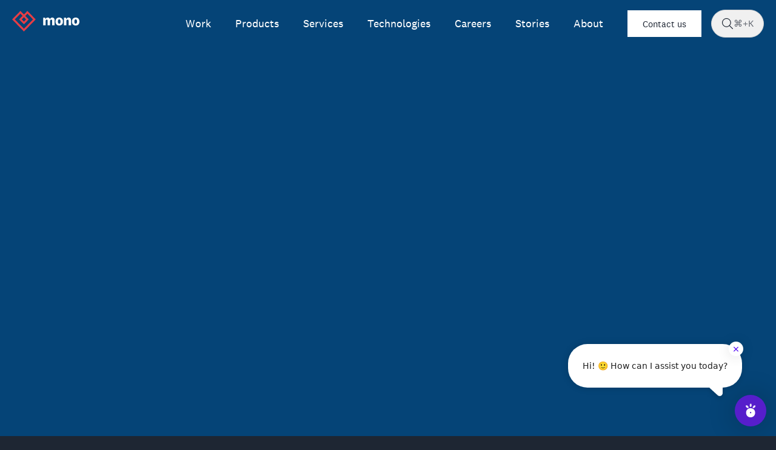

--- FILE ---
content_type: text/html
request_url: https://mono.hr/case-study/background-screening-system/
body_size: 10938
content:
<!DOCTYPE html>
<html lang="en">
    <head>
        <title>Machine Learning and Information Retrieval in a Background Screening System</title>
        <meta name="description" content="How we built a background check system that worked with official criminal and civil records data, as well as with all relevant web portals and social media data sources." />
        <meta http-equiv="Content-Type" content="text/html; charset=utf-8" />

        <link rel="canonical" href="https://mono.software/case-study/background-screening-system/" />

        
        <link rel="preload" href="/fonts/National2Web-Bold.woff2" as="font" type="font/woff2" crossorigin>
        <link rel="preload" href="/fonts/National2Web-Regular.woff2" as="font" type="font/woff2" crossorigin>

        <link rel="apple-touch-icon" sizes="180x180" href="/img/favicon/apple-touch-icon.png">
        <link rel="icon" type="image/png" sizes="32x32" href="/img/favicon/favicon-32x32.png">
        <link rel="icon" type="image/png" sizes="16x16" href="/img/favicon/favicon-16x16.png">
        <link rel="manifest" href="/img/favicon/site.webmanifest">
        <link rel="mask-icon" href="/img/favicon/safari-pinned-tab.svg" color="#1e2633">
        <link rel="shortcut icon" href="/img/favicon/favicon.ico">
        <meta name="msapplication-TileColor" content="#1e2633">
        <meta name="msapplication-config" content="/img/favicon/browserconfig.xml">
        <meta name="theme-color" content="#ffffff">

        <meta charset="utf-8" />
        <meta http-equiv="x-ua-compatible" content="ie=edge" />
        <meta name="viewport" content="width=device-width, initial-scale=1" />

        <meta property="og:title" content="Machine Learning and Information Retrieval in a Background Screening System" />
        <meta property="og:type" content="article" />
        <meta property="og:description" content="How we built a background check system that worked with official criminal and civil records data, as well as with all relevant web portals and social media data sources." />
        <meta property="og:url" content="https://mono.software/case-study/background-screening-system/" />
        <meta property="fb:app_id" content="657304072550566" />
        
        <meta property="og:image" content="https://mono.software/img/og-image.jpg" />
        <meta property="og:image:secure_url" content="https://mono.software/img/og-image.jpg" />
        <meta property="twitter:image" content="https://mono.software/img/og-image.jpg" />
        
        <meta name="twitter:card" content="summary_large_image" />

        
        <link rel="stylesheet" href="/postcss/app.70c9772c590d08f4eaaf0fc77e2103bc99dbc08ebca99b613b5fac515dd17fae.css" integrity="sha256-cMl3LFkNCPTqrw/HfiEDvJnbwI68qZthO1&#43;sUV3Rf64=" />

        
        
        

        
        <script type="text/plain" data-cookiecategory="targeting">
            !function(f,b,e,v,n,t,s)
            {if(f.fbq)return;n=f.fbq=function(){n.callMethod?
            n.callMethod.apply(n,arguments):n.queue.push(arguments)};
            if(!f._fbq)f._fbq=n;n.push=n;n.loaded=!0;n.version='2.0';
            n.queue=[];t=b.createElement(e);t.async=!0;
            t.src=v;s=b.getElementsByTagName(e)[0];
            s.parentNode.insertBefore(t,s)}(window, document,'script',
            'https://connect.facebook.net/en_US/fbevents.js');
            fbq('init', '485450682990129');
            fbq('track', 'PageView');
        </script>
        <noscript><img height="1" width="1" style="display:none"
        src="https://www.facebook.com/tr?id=485450682990129&ev=PageView&noscript=1"
        /></noscript>


        <link rel="stylesheet" href="//cdnjs.cloudflare.com/ajax/libs/highlight.js/11.5.1/styles/base16/onedark.min.css">
        <link rel="stylesheet" href="https://unpkg.com/aos@next/dist/aos.css" />
        

        
        
        
        <noscript><iframe src="https://www.googletagmanager.com/ns.html?id=GTM-5Z5Z6HZ" height="0" width="0" style="display: none; visibility: hidden"></iframe></noscript>
        
        
        <script type="text/plain" data-cookiecategory="analytics" async src="https://www.googletagmanager.com/gtag/js?id=G-2CDTMTJBFP"></script>
        <script>
            window.dataLayer = window.dataLayer || [];
            function gtag(){dataLayer.push(arguments);}
            gtag('js', new Date());
            gtag('config', 'G-2CDTMTJBFP');
        </script>
        <link rel="stylesheet" href="/files/cookieconsent.css" media="print" onload="this.media='all'">
    </head>

    <body>
        <style>
            :root {
                --dke-header-background: #CC314D;
                --dke-header-text: #fff;
                
                --dke-body-background: #14181e;
        
                --dke-message-outgoing-background: #CC314D;
                --dke-message-outgoing-text: #ffffff;
                --dke-message-incoming-background: #373737;
                --dke-message-incoming-text: #fff;
                --dke-message-info-text: #f0f0f0;
                --dke-message-avatar-background: #373737;
                --dke-message-avatar-border: #373737;
                --dke-avatar-logo: #CC314D;
        
                --dke-chat-input-background: #373737;
                --dke-chat-input-border: #373737;
                --dke-chat-input-text: #fff;
                --dke-chat-input-button: #CC314D;

                --dks-font-family: ui-sans-serif, system-ui, sans-serif, 'Apple Color Emoji', 'Segoe UI Emoji', 'Segoe UI Symbol',
                    'Noto Color Emoji';
                --dks-color-loader: #CC314D;
                --dks-color-input-background: #FFFFFF;
                --dks-color-btn-background: #373737;
                --dks-color-btn-text: #ffffff;
                --dks-color-btn-border: #373737;
                --dks-font-size: 16px;
                --dks-font-weight: 400;
                --dks-color-active: #373737;
                --dks-color-inactive: #9CA3AF;
                --dks-icon-size: 16px;
            }
            </style>
        <div>
            <div class="c-search__modal">
                <div class="c-search__modal__overlay" onclick="closeSearch()"></div>
                <div class="c-search__modal__content">
                    <div class="u-position--rel">
                        <i class="u-icon u-icon--med u-icon--search--light"></i>
                        <input type="text" class="c-search__modal__input" placeholder="Search...">
                    </div>
                </div>
            </div>

             <div  class="c-container--darkblue" >
                <header class="l__header" role="banner">
    <div class="c-header__wrapper">
        <a href="/" class="c-header__logo">
            <svg xmlns="http://www.w3.org/2000/svg" width="111" height="34" fill="none" role="img"
                aria-label="Mono logotype">
                <defs />
                <path fill="#E83D44"
                    d="M15.923 14.046l3.541-3.63 3.541 3.63-3.541 3.63-3.54-3.63zm11.48 0l-5.74-5.884 3.541-3.63 9.281 9.514-15.043 15.422L4.421 14.046l9.28-9.514 3.542 3.63-5.74 5.884 7.961 8.162 7.94-8.162zm-7.939-8.161L13.702 0 0 14.046 19.464 34l19.464-19.954L25.204 0l-5.74 5.885z" />
                <path fill="#fff"
                    d="M66.222 11.003c2.177 0 3.805 1.33 3.805 4.013v8.838h-4.025v-7.508c0-1.24-.352-1.961-1.54-1.961-.99 0-1.891.744-1.891 2.638v6.831h-4.003v-7.508c0-1.24-.396-1.961-1.54-1.961-1.011 0-1.89.744-1.89 2.638v6.831h-4.004V11.296h3.41l.483 2.412c.55-1.758 2.023-2.705 3.761-2.705s3.123.924 3.607 2.66c.616-1.713 2.09-2.66 3.827-2.66zM77.724 24.147c-3.673 0-6.18-2.39-6.18-6.583 0-4.216 2.485-6.561 6.18-6.561 3.651 0 6.136 2.345 6.136 6.56 0 4.194-2.485 6.584-6.136 6.584zm0-10.19c-1.517 0-2.2 1.284-2.2 3.607 0 2.3.683 3.584 2.2 3.584 1.496 0 2.177-1.262 2.177-3.584 0-2.3-.681-3.608-2.177-3.608zM89.403 13.686c.593-1.736 2.089-2.706 3.914-2.706 2.2 0 3.827 1.398 3.827 4.059v8.793h-4.003v-7.463c0-1.24-.44-1.984-1.605-1.984-1.122 0-2.067.744-2.067 2.66v6.787h-4.003V11.296h3.409l.528 2.39zM104.842 24.147c-3.673 0-6.18-2.39-6.18-6.583 0-4.216 2.485-6.561 6.18-6.561 3.651 0 6.136 2.345 6.136 6.56.022 4.194-2.463 6.584-6.136 6.584zm0-10.19c-1.518 0-2.199 1.284-2.199 3.607 0 2.3.681 3.584 2.199 3.584 1.495 0 2.177-1.262 2.177-3.584 0-2.3-.66-3.608-2.177-3.608z" />
            </svg>
        </a>
        <div class="u-display--flex u-display--flex--ai--center u-gap--base">

            <nav role="navigation" class="c-nav">
                <ul role="menubar" class="c-nav__wrapper c-nav__list">
                    <li role="presentation" class="c-nav__item">
                        <a class="c-nav__link" role="menuitem" id="lnkWork" href="/case-study/">Work</a>
                    </li>
                    <li role="presentation" class="c-nav__item">
                        <a class="c-nav__link" role="menuitem" id="lnkShowcase" href="/products/">Products</a>
                    </li>
                    <li role="presentation" class="c-nav__dropdown">
                        <a class="c-nav__link" role="menuitem" id="lnkServices" href="javascript:void(0)">Services</a>
                        <div class="c-nav__dropdown__list">
                            <p class="c-nav__dropdown__item">
                                <a class="c-nav__dropdown__link" href="/services/artificial-intelligence/">Artificial
                                    Intelligence</a>
                            </p>
                            <p class="c-nav__dropdown__item">
                                <a class="c-nav__dropdown__link" href="/services/software-development/">Software
                                    development</a>
                            </p>
                            <p class="c-nav__dropdown__item">
                                <a class="c-nav__dropdown__link" href="/services/product-design/">Product design</a>
                            </p>
                            <p class="c-nav__dropdown__item">
                                <a class="c-nav__dropdown__link" href="/services/devops/">DevOps</a>
                            </p>
                            <p class="c-nav__dropdown__item">
                                <a class="c-nav__dropdown__link" href="/services/quality-assurance/">Quality
                                    assurance</a>
                            </p>
                            <p class="c-nav__dropdown__item">
                                <a class="c-nav__dropdown__link" href="/services/team-extension/">Team extension</a>
                            </p>
                        </div>
                    </li>
                    <li role="presentation" class="c-nav__dropdown">
                        <a class="c-nav__link" role="menuitem" id="lnkTechnologies"
                            href="javascript:void(0)">Technologies</a>
                        <div class="c-nav__dropdown__list">
                            <p class="c-nav__dropdown__item">
                                <a class="c-nav__dropdown__link" href="/technologies/NET-Framework/">.NET Framework</a>
                            </p>
                            <p class="c-nav__dropdown__item">
                                <a class="c-nav__dropdown__link" href="/technologies/python/">Python</a>
                            </p>
                            <p class="c-nav__dropdown__item">
                                <a class="c-nav__dropdown__link" href="/technologies/javascript/">JavaScript</a>
                            </p>
                            <p class="c-nav__dropdown__item">
                                <a class="c-nav__dropdown__link" href="/technologies/mobile/">Mobile</a>
                            </p>
                            <p class="c-nav__dropdown__item">
                                <a class="c-nav__dropdown__link" href="/technologies/cloud/">Cloud</a>
                            </p>
                        </div>
                    </li>
                    <li role="presentation" class="c-nav__item">
                        <a i class="c-nav__link" role="menuitem" id="lnkAbout" href="/careers/">Careers</a>
                    </li>
                    <li role="presentation" class="c-nav__item">
                        <a i class="c-nav__link" role="menuitem" id="lnkBlog" href="/blog/">Stories</a>
                    </li>
                    <li role="presentation" class="c-nav__item">
                        <a class="c-nav__link" role="menuitem" id="lnkContact" href="/about/">About</a>
                    </li>
                    <li role="presentation" class="c-nav__item c-nav__item--secondary">
                        <form action="/contact/">
                            <button class="c-btn c-btn--sml c-btn--negative has-icon">
                                Contact us
                                <span class="c-btn--arrow"></span>
                            </button>
                        </form>
                    </li>
                </ul>
            </nav>
            <div class="c-search__wrapper" onclick="openSearch()">
                <a aria-label="Search" class="c-search__icon"></a>
                <span class="u-type--sml c-search__wrapper__label">⌘+K</span>
            </div>

            <div class="c-header__menu">
                <svg width="50" height="50" viewBox="0 0 100 100">
                    <path class="c-header__menu__line c-header__menu__line--1"
                        d="M 20,29.000046 H 80.000231 C 80.000231,29.000046 94.498839,28.817352 94.532987,66.711331 94.543142,77.980673 90.966081,81.670246 85.259173,81.668997 79.552261,81.667751 75.000211,74.999942 75.000211,74.999942 L 25.000021,25.000058" />
                    <path class="c-header__menu__line c-header__menu__line--2" d="M 05,45 H 100" />
                    <path class="c-header__menu__line c-header__menu__line--3"
                        d="M 20,60.999954 H 80.000231 C 80.000231,70.999954 94.498839,71.182648 94.532987,33.288669 94.543142,22.019327 90.966081,18.329754 85.259173,18.331003 79.552261,18.332249 75.000211,25.000058 75.000211,25.000058 L 25.000021,74.999942" />
                </svg>

            </div>
        </div>
    </div>
</header>
                <div class="l__content">
                     
<div>
    <div class="c-hero__main"
        data-aos="fade-in"
        data-aos-duration="600"
        data-aos-easing="custom-aos"
        data-aos-mirror="true"
        data-aos-once="true"
    >
        <h1 class="c-hero__main__title">Background screening system</h1>

        <div class="c-hero__main__description">
            In today’s world, as large amounts of information are accessible online, “getting to know” someone is not a big challenge. The only things you need are the time to surf around, searching through all the abundance of available information, and the will to manually retrieve and analyze every bit of gathered information.
        </div>
    </div>

    <div class="c-container--light u-styledtext">
        <div class="c-container c-container--lrg">
            <img
                src="/img/case-study/background-screening/background-screening.png"
                class="c-case-study__img c-case-study__img--negative"
                alt="Background screening hero image"
                data-aos="fade-in"
                data-aos-duration="600"
                data-aos-easing="custom-aos"
                data-aos-mirror="true"
                data-aos-once="true"
            />
            <div class="c-container--base">
                <div class="c-case-study__wrapper--sml">
                    <p class="c-case-study__intro">
                        In today's world, as large amounts of information are accessible online, “getting to know” someone is not a big challenge. The only things you need are the time to surf around, searching through all the abundance of available information, and the will to manually retrieve and analyze every bit of gathered information.
                    </p>
                </div>

                <div class="c-case-study__wrapper--sml">
                    <div>
                        <p class="c-case-study__spacer">
                            Due to large amounts of available information, conducting a background check for employment, renting or other purposes may be a tiresome task. Conducting a complete background screening may include police or criminal history record check, as well as credit card check – the sources not all which are easily accessible. In such cases, the use of an information retrieval system may prove to be of great use.

                        </p>

                        <p class="c-case-study__spacer">
                            Basing our project on information retrieval techniques, which extract and organize unstructured information, as well as machine learning technologies to analyze the data, we built a custom solution tailored to the needs of our client. To build our background screening system, we chose to use the .NET Core stack as our development framework. Using the .NET Core stack to build our background screening system allowed us to take advantage of its powerful libraries and frameworks for information retrieval and machine learning, as well as its scalability and flexibility, which are crucial for handling large volumes of data.
                        </p>

                        <h2>Challenge</h2>
                        <p class="c-case-study__spacer">
                            In the majority of cases when background screening is needed, <b>speed of the process</b> plays a crucial role. When done manually or by using outdated tools, the background checking process of a person or a particular applicant can take days, or even weeks, especially if there are many people involved and a thorough check is required.
                        </p>
                        <p class="c-case-study__spacer">
                            There are many background screening services on the market, but none of them satisfied all the functional requirements for this project. We were tasked with building <b>a new and custom solution</b>, making use of Machine Learning and other advanced technologies to <b>make the process faster and more accurate</b>.
                        </p>
                        <h2>Requirements</h2>

                        <p class="c-case-study__spacer">
                            The main goal of this project was to implement <b>a scalable SaaS background check solution</b> that covers all the relevant data sources from different social media (e.g. Facebook, Instagram, etc.) and different portals (Google, Bloomberg), or from more “official” data sources, such as criminal or civil records provided by courts or other government institutions. All this information needed to be analyzed and aggregated to provide a comprehensive background check of a person or a business.
                        </p>
                        <p class="c-case-study__spacer">
                            Services that provide this type of data can be public or paid, and they provide information in a myriad of various formats – PDF, Word documents, JSON, HTML, etc. This mixture of unstructured, semi-structured and structured data makes it very difficult to collect, clean, parse, analyze, rate and categorize information. It usually means that a lot of manual work is required to give meaning to all that is collected.

                        </p>
                        <p class="c-case-study__spacer">
                            Clients need comprehensive and complex reports on their subjects, and the existing products and services require a lot of copying and pasting between various data sources to produce deliverable documents. This is why there was a need to automate this process by using <b>Natural Language Understanding</b> techniques and <b>Robotic Process Automation</b> tools.
                        </p>
                        <h2>Solution</h2>
                        <p class="c-case-study__spacer">
                            As a result of these requirements, an interactive and intuitive UI was developed to enable users to quickly comprehend the status of each subject and perform their day-to-day tasks in the most efficient manner.
                        </p>
                    </div>
                </div>
            </div>

            <img
                src="/img/case-study/background-screening/background-screening-1.png"
                class="c-case-study__img"
                alt="Background screening system dashboard"
                data-aos="fade-in"
                data-aos-duration="600"
                data-aos-easing="custom-aos"
                data-aos-mirror="true"
                data-aos-once="true"
            />

            <div class="c-container--base">
                <div class="c-case-study__wrapper--sml">
                    <h2>Solution</h2>
                    <p class="c-case-study__spacer">
                        We have implemented a complete multi-tenant background screening SaaS system that was able to handle hundreds of candidates per day. It automates labor-intensive tasks common to standard workflows, and results in a faster and more accurate screening process.
                    </p>

                    <p class="c-case-study__spacer">
                        The <b>coverage of the dataset</b> is much wider compared to what it had been before. Any suspicious activity now comes into focus more readily and helps an organization assess all relevant risks that are a part of the hiring process.
                    </p>

                    <h2>Technical details</h2>
                    <p class="c-case-study__spacer">Our solution was developed using .NET Core stack.</p>

                    <p class="c-case-study__spacer">
                        The solution is designed using microservices architecture and is targeting cloud environments.
                        It consists of multiple services, including:
                    </p>

                    <ul class="c-case-study__spacer">
                        <li class="c-case-study__list__item">Web scraping service</li>
                        <li class="c-case-study__list__item">Messaging service</li>
                        <li class="c-case-study__list__item">Web API</li>
                        <li class="c-case-study__list__item">Investigator functionality</li>
                    </ul>

                    <p class="c-case-study__spacer">
                        The system uses different information providers to collect data. Providers are categorized into
                        different groups:
                    </p>

                    <div class="c-case-study__spacer">
                        <div class="row u-mb--sml--4">
                            <div class="col col-sml-6">
                                <div class="c-card c-card--sml c-card--case">
                                    <p class="u-type--sml u-type--uppercase">Id Verification</p>
                                    <ul>
                                        <li class="c-case-study__list__item">
                                            Providers used to confirm search subject identity (SSN and DOB)
                                        </li>
                                        <li class="c-case-study__list__item">Discover aliases</li>
                                        <li class="c-case-study__list__item">Discover addresses</li>
                                        <li class="c-case-study__list__item">Tracers, FACTS, LexComp</li>
                                    </ul>
                                </div>
                            </div>
                            <div class="col col-sml-6">
                                <div class="c-card c-card--sml c-card--case">
                                    <p class="u-type--sml u-type--uppercase">Sanctions Search</p>
                                    <ul>
                                        <li class="c-case-study__list__item">Various derogatory information</li>
                                        <li class="c-case-study__list__item">
                                            SAM.gov, Justice.org, sanctionssearch.ofac.treas.gov, brokercheck.finra.org
                                            etc.
                                        </li>
                                    </ul>
                                </div>
                            </div>
                        </div>

                        <div class="row u-mb--sml--4">
                            <div class="col col-sml-6">
                                <div class="c-card c-card--sml c-card--case">
                                    <p class="u-type--sml u-type--uppercase">Criminal/Civil search</p>
                                    <ul>
                                        <li class="c-case-study__list__item">Various case records</li>
                                        <li class="c-case-study__list__item">Federal/State Civil/Criminal</li>
                                    </ul>
                                </div>
                            </div>
                            <div class="col col-sml-6">
                                <div class="c-card c-card--sml c-card--case">
                                    <p class="u-type--sml u-type--uppercase">Real Estate</p>
                                    <ul>
                                        <li class="c-case-study__list__item">Real estate history information</li>
                                    </ul>
                                </div>
                            </div>
                        </div>

                        <div class="row u-mb--sml--4">
                            <div class="col col-sml-6">
                                <div class="c-card c-card--sml c-card--case">
                                    <p class="u-type--sml u-type--uppercase">Bankruptcy</p>
                                    <ul>
                                        <li class="c-case-study__list__item">Various credit reports</li>
                                    </ul>
                                </div>
                            </div>
                            <div class="col col-sml-6">
                                <div class="c-card c-card--sml c-card--case">
                                    <p class="u-type--sml u-type--uppercase">Degree Verification</p>
                                    <ul>
                                        <li class="c-case-study__list__item">Confirmation of education</li>
                                    </ul>
                                </div>
                            </div>
                        </div>

                        <div class="row u-mb--sml--4">
                            <div class="col col-sml-6">
                                <div class="c-card c-card--sml c-card--case">
                                    <p class="u-type--sml u-type--uppercase">Professional License</p>
                                    <ul>
                                        <li class="c-case-study__list__item">Licenses check</li>
                                    </ul>
                                </div>
                            </div>
                            <div class="col col-sml-6">
                                <div class="c-card c-card--sml c-card--case">
                                    <p class="u-type--sml u-type--uppercase">Derogatory News Search</p>
                                    <ul>
                                        <li class="c-case-study__list__item">Law360</li>
                                        <li class="c-case-study__list__item">Lexis Nexis</li>
                                    </ul>
                                </div>
                            </div>
                        </div>
                    </div>

                    <p class="c-case-study__spacer">
                        Our background check system is meant to be deployed in a <b>cloud environment</b> (Azure, Amazon...) and supports both <b>vertical and horizontal scalability</b>. It is utilizing cloud database and cloud storage solutions. Data at rest is secured on all levels.

                    </p>

                    <p class="c-case-study__spacer">
                        Access to the system is restricted using IP address and user credentials. The system supports <b>multi-
                        factor authentication</b>.
                    </p>

                    <p class="c-case-study__spacer">
                        <b>AWS Lambda</b> (or an alternative "serverless" cloud service) can be used to execute service operations in a scalable manner. This is useful in asynchronous scenarios where providers don't return a response immediately. Scheduled jobs are executed to perform status checks in specified intervals. That way, we simply use resources when we need them instead of creating idle dedicated resources. Communication between service instances is done through <b>MQTT protocol</b>. <b>RabbitMQ</b> is used as a message broker.
                    </p>

                    <p class="c-case-study__spacer">
                        To ensure easy maintenance, each service instance can be configured for a specific service provider. Multiple proxies are supported per each instance to avoid usage throttling limitations and IP restrictions imposed by source sites. A lot of work was invested into <b>optimizing memory usage</b> and <b>proxy scheduling</b>.
                    </p>

                    <p class="c-case-study__spacer">
                        We have developed <b>advanced techniques</b> for handling <b>Captcha challenges</b>, while at the same time making sure that none of the target data sources are subject to overload or any other kind of unethical behavior. Multiple provider endpoints can be accessed in parallel via proxies, resulting in very <b>fast data collection times</b>. Operations that previously needed hours using standard web crawlers are compressed to minutes. Advanced system configuration allows administrators to configure the number of parallel tasks per domain, per proxy, and limit the total number of tasks – all depending on hardware configuration and other infrastructures used.

                    </p>
                </div>
            </div>
            <img
                src="/img/case-study/background-screening/background-screening-2.png"
                class="c-case-study__img"
                alt="Background screening system dashboard"
                data-aos="fade-in"
                data-aos-duration="600"
                data-aos-easing="custom-aos"
                data-aos-mirror="true"
                data-aos-once="true"
            />

            <div class="c-container--base">
                <div class="c-case-study__wrapper--sml">
                    <h2>More details</h2>

                    <p class="c-case-study__spacer">
                        The scraping service is the main part of this solution. It is responsible for collecting and rating background check information.
                    </p>

                    <p class="c-case-study__spacer u-type--wgt--bold">Id Verification</p>

                    <p class="c-case-study__spacer">
                        The background check process starts by a user <b>submitting search subject information</b>. The user submits all the information that is accessible to them – e.g. Name, SSN, DOB, known addresses and aliases, etc.
                    </p>

                    <p class="c-case-study__spacer">
                        The system then contacts the data providers from the Id Verification category and confirms subject identity. It tries to <b>find a unique match</b> for the subject of the screening. If it succeeds and finds the match, it automatically selects that subject for later searches, collects aliases, addresses and other information that are re-used in later searches. In case there are multiple subjects returned and the system cannot determine subject identity with 100% confidence, user interaction is required.
                    </p>

                    <p class="c-case-study__spacer">
                        After all the available data is collected, the user can select which of the collected data will be used in later searches (aliases, addresses etc.).
                    </p>

                    <p class="c-case-study__spacer">
                        After all the searches are performed, the user can <b>review</b> the collected data, select the content that needs to be included in the final report, or alter automatic categorization. The system tracks all user actions and is capable of making <b>more accurate future decisions</b> depending on the previous decisions and user actions on them.
                    </p>

                    <p class="c-case-study__spacer">
                        In some cases, collecting data can take a longer time (more than a few minutes). This mostly happens with data providers that hold credit and court records because some of them prepare search results manually. Nevertheless, the system intervenes in such cases as well. It performs periodical checks for status updates and notifies users when status changes.
                    </p>

                    <p class="c-case-study__spacer u-type--wgt--bold">Formatted Provider Responses</p>

                    <p class="c-case-study__spacer">
                        Some of the providers return formatted results. In such cases, the system is capable of parsing complete responses and extracting all data automatically. After completing these steps, it will include that information in the final report. Formatted responses can contain information about aliases, addresses (current and past), companies, business partners, court records, credit reports on various credit cards, fees etc. To determine the relevancy of all the formatted content, we have developed a custom rating algorithm.
                    </p>

                    <p class="c-case-study__spacer u-type--wgt--bold">Articles, blogs, social media...</p>

                    <p class="c-case-study__spacer">
                        Along with the formatted responses, our background check system collects information from sources that don't provide formatted responses, such as from articles, blog posts, social media posts and stories, as well as PDF, Word and other document types.
                    </p>

                    <p class="c-case-study__spacer">
                        Instead of just collecting all of the unstructured content, the system uses <b>advanced text filtering</b> and <b>content rating techniques</b> to filter and rate the content, and, ultimately, to organize it based on relevancy.

                    </p>

                    <p class="c-case-study__spacer">
                        We are using a combination of <b>natural language processing services</b>, such as Amazon Comprehend, and our <b>custom solutions for named entity recognition</b>. It is used to discover entities in downloaded content and calculate their relevance. This way, only <b>relevant user information</b> is presented to users, eliminating huge amounts of irrelevant information that is usually found when conducting manual and semi-automatic searches.
                    </p>
                    <h2>Conclusion</h2>
                    <p class="c-case-study__spacer">
                        In conclusion, the background check system developed in this project is a comprehensive, scalable SaaS that utilizes advanced technologies such as machine learning and natural language understanding to quickly and accurately screen candidates. The system's microservices architecture and cloud-based design allows it to handle a large volume of candidates and automate labor-intensive tasks, while also dealing with structured and unstructured data, helping speed up and support the process of gathering necessary screening information.
                    </p>
                </div>
            </div>
        </div>

        <div class="c-container--white">
            <div class="c-container c-container--base">
                <div class="c-case-study__tech">
                    <div
                        data-aos="fade-in"
                        data-aos-duration="600"
                        data-aos-easing="custom-aos"
                        data-aos-mirror="true"
                        data-aos-once="true"
                    >
                        <div class="c-card__label">Our tech stack</div>
                        <div class="c-grid c-grid--6 u-mt--sml--5">
                            <div class="c-grid__item">
                                <div class="u-type--center u-display--ib">
                                    <i class="u-icon u-icon--xxlrg u-icon--aws u-mb--sml--5"></i>
                                    <div class="u-type--sml">AWS</div>
                                </div>
                            </div>

                            <div class="c-grid__item">
                                <div class="u-type--center u-display--ib">
                                    <i class="u-icon u-icon--xxlrg u-icon--net u-mb--sml--5"></i>
                                    <div class="u-type--sml">Microsoft .NET</div>
                                </div>
                            </div>

                            <div class="c-grid__item">
                                <div class="u-type--center u-display--ib">
                                    <i class="u-icon u-icon--xxlrg u-icon--react u-mb--sml--5"></i>
                                    <div class="u-type--sml">React</div>
                                </div>
                            </div>

                            <div class="c-grid__item">
                                <div class="u-type--center u-display--ib">
                                    <i class="u-icon u-icon--xxlrg u-icon--docker u-mb--sml--5"></i>
                                    <div class="u-type--sml">Docker</div>
                                </div>
                            </div>

                            <div class="c-grid__item">
                                <div class="u-type--center u-display--ib">
                                    <i class="u-icon u-icon--xxlrg u-icon--postgress u-mb--sml--5"></i>
                                    <div class="u-type--sml">Postgres</div>
                                </div>
                            </div>

                            <div class="c-grid__item">
                                <div class="u-type--center u-display--ib">
                                    <i class="u-icon u-icon--xxlrg u-icon--rabbitmq u-mb--sml--5"></i>
                                    <div class="u-type--sml">RabbitMQ</div>
                                </div>
                            </div>
                        </div>
                    </div>
                </div>
            </div>
        </div>

        <div class="c-question c-question--secondary"
    data-aos="fade-in"
    data-aos-duration="600"
    data-aos-easing="custom-aos"
    data-aos-mirror="true"
    data-aos-once="true"
>
    <div class="c-question__copy">
        <p class="c-question__title">Book a free consultation</p>
        <p class="u-type--small">
            Let us know what would you like to do. We will probably have some ideas on how to do it.
        </p>
    </div>
    <div class="c-question__action"><a href='/contact/' class="c-btn c-btn--lrg c-btn--negative">Get in touch</a></div>
</div>

    </div>
</div>
 
                    <footer role="contentinfo">
    
    <div class="c-section--footer">
        <div class="c-footer__wrapper">
            <div
                data-aos="fade-in"
                data-aos-duration="600"
                data-aos-easing="custom-aos"
                data-aos-mirror="true"
                data-aos-once="true"
            >
                <h4 class="u-type--tny u-type--wide u-type--uppercase u-type--color--opaque--negative u-mb--sml--4">Mono</h4>
                <ul>
                    <li class="c-footer__item"><a class="u-anchor--negative" href="/">Home</a></li>
                    <li class="c-footer__item"><a class="u-anchor--negative" href="/products/">Products</a></li>
                    <li class="c-footer__item"><a class="u-anchor--negative" href="/blog">Stories</a></li>
                    <li class="c-footer__item"><a class="u-anchor--negative" href="/careers">Careers <span class="c-footer__item--hiring">We're hiring!</span></a></li>
                    <li class="c-footer__item"><a class="u-anchor--negative" href="/opportunities">Opportunities</a></li>
                    <li class="c-footer__item"><a class="u-anchor--negative" href="/about">About</a></li>
                    <li class="c-footer__item"><a class="u-anchor--negative" href="/contact">Contact</a></li>
                </ul>
            </div>

            <div
                data-aos="fade-in"
                data-aos-duration="600"
                data-aos-easing="custom-aos"
                data-aos-mirror="true"
                data-aos-once="true"
                data-aos-delay="200"
            >
                <h4 class="u-type--tny u-type--wide u-type--uppercase u-type--color--opaque--negative u-mb--sml--4">Services</h4>

                <ul>
                    <li class="c-footer__item"><a class="u-anchor--negative" href="/services/artificial-intelligence/">Artificial Intelligence</a>
                    </li>
                    <li class="c-footer__item"><a class="u-anchor--negative"
                            href="/services/software-development/">Software Development</a></li>
                    <li class="c-footer__item"><a class="u-anchor--negative"
                            href="/services/product-design/">Product Design</a></li>
                    <li class="c-footer__item"><a class="u-anchor--negative"
                            href="/services/devops/">DevOps</a></li>
                    <li class="c-footer__item"><a class="u-anchor--negative"
                            href="/services/quality-assurance/">Quality Assurance</a></li>
                    <li class="c-footer__item"><a class="u-anchor--negative"
                            href="/services/team-extension/">Team Extension</a></li>
                </ul>
            </div>

            <div
                data-aos="fade-in"
                data-aos-duration="600"
                data-aos-easing="custom-aos"
                data-aos-mirror="true"
                data-aos-once="true"
                data-aos-delay="400"
            >
                <h4 class="u-type--tny u-type--wide u-type--uppercase u-type--color--opaque--negative u-mb--sml--4">Technologies</h4>

                <ul>
                    <li class="c-footer__item"><a class="u-anchor--negative"
                            href="/technologies/NET-Framework/">.NET Framework</a></li>
                    <li class="c-footer__item"><a class="u-anchor--negative"
                            href="/technologies/python/">Python</a></li>
                    <li class="c-footer__item"><a class="u-anchor--negative"
                            href="/technologies/javascript/">JavaScript</a></li>
                    <li class="c-footer__item"><a class="u-anchor--negative"
                            href="/technologies/mobile/">Mobile</a></li>
                    <li class="c-footer__item"><a class="u-anchor--negative"
                            href="/technologies/cloud/">Cloud</a></li>
                </ul>
            </div>
            <div
                data-aos="fade-in"
                data-aos-duration="600"
                data-aos-easing="custom-aos"
                data-aos-mirror="true"
                data-aos-once="true"
                data-aos-delay="600"
            >
                <h4 class="u-type--tny u-type--wide u-type--uppercase u-type--color--opaque--negative u-mb--sml--4">Find us</h4>
                <ul>
                    <li class="c-footer__item"><a class="u-anchor--negative" href="https://www.facebook.com/mono.software">Facebook</a>
                    </li>
                    <li class="c-footer__item"><a class="u-anchor--negative" href="https://www.linkedin.com/company/mono-software-ltd-/">LinkedIn</a>
                    </li>
                    <li class="c-footer__item"><a class="u-anchor--negative" href="https://www.instagram.com/mono.software/">Instagram</a>
                    </li>
                    <li class="c-footer__item"><a class="u-anchor--negative" href="https://x.com/monosoftware?s=20">X</a>
                    </li>
                    <li class="c-footer__item"><a class="u-anchor--negative" href="https://github.com/MonoSoftware">GitHub</a>
                    </li>
                    <li class="c-footer__item"><a class="u-anchor--negative" href="https://dribbble.com/monosoftware">Dribbble</a>
                    </li>
                </ul>
            </div>
        </div>

        <div
            data-aos="fade-in"
            data-aos-duration="600"
            data-aos-easing="custom-aos"
            data-aos-mirror="true"
            data-aos-once="true"
            data-aos-delay="600"
            class="c-container--lrg u-pb--sml--20 u-p--x--9"
        >
            <h4 class="u-type--tny u-type--wide u-type--uppercase u-type--color--opaque--negative u-mb--sml--4">Our Offices</h4>
            <ul class="c-footer--offices">
                <li class="c-footer__item">
                    <p class="u-pb--sml--1"><a class="u-type--wgt--bold u-anchor--negative" href="/contact/">HQ, Osijek, Croatia</a></p>
                    <p class="u-type--tny">Mono d.o.o.</p>
                    <p class="u-type--tny"><a class="u-anchor--negative" href="https://maps.app.goo.gl/m2NmB9C5s3gKP6MUA">IT park Osijek 1</a></p>
                    <p class="u-type--tny">31000 Osijek</p>
                </li>
                <li class="c-footer__item">
                    <p class="u-pb--sml--1"><a class="u-type--wgt--bold u-anchor--negative" href="https://rothtech.io">New Jersey, USA</a></p>
                    <p class="u-type--tny"><a class="u-anchor--negative" href="https://rothtech.io">Rothtech LLC</a></p>
                    <p class="u-type--tny"><a class="u-anchor--negative" href="https://maps.app.goo.gl/QgoNqhCwyRzrTkHg9">400 Boulevard of the Americas Suite 301</a></p>
                    <p class="u-type--tny">Lakewood, New Jersey 08701</p>
                </li>
                <li class="c-footer__item">
                    <p class="u-pb--sml--1"><a class="u-type--wgt--bold u-anchor--negative" href="/australia/">Sydney, Australia</a></p>
                    <p class="u-type--tny">Mono</p>
                    <p class="u-type--tny"><a class="u-anchor--negative" href="https://maps.app.goo.gl/P5YZztRSPJFedd9E6">16 Kent Street, Millers Point</a></p>
                    <p class="u-type--tny">NSW 2000, Sydney</p>
                </li>
                <li class="c-footer__item">
                    <p class="u-pb--sml--1"><a class="u-type--wgt--bold u-anchor--negative" href="/contact/">Bruxelles, Belgium</a></p>
                    <p class="u-type--tny">Mono bvba</p>
                    <p class="u-type--tny"><a class="u-anchor--negative" href="https://maps.app.goo.gl/skmpMuud4g1eXmKd8">Bredestraat 14</a></p>
                    <p class="u-type--tny">3090 Overijse (Bruxelles)</p>
                </li>
            </ul>
        </div>
    </div>

    
    <div class="c-footer__meta">
        <div class="c-container--footer">
            <p class="u-type--sml">Copyright © 2003 - 2026 Mono</p>
            <p class="u-type--sml">
                <a class="u-anchor--negative" href="/privacy-policy">Privacy Policy</a> | 
                <a class="u-anchor--negative" href="/terms-of-use">Terms of Use</a> | 
                <a class="u-anchor--negative" href="/quality-information-security-policy">Quality and Information Security Policy</a>
            </p>
        </div>
    </div>
</footer>


<script src="/js/bundle.c8bde93d410bfe3386e94b18bbcd4b86822e7dcf2d8cdb40a925fc7f2f6dca44.js"></script>







                </div>
            </div>
        </div>
        <script defer src="/files/cookieconsent.js"></script>
        <script defer src="/files/cookieconsent-init.js"></script>
        
        <script src="https://widget.dokko.ai/dokko-chat-widget-script.js" 
        onload="window.Dokko.init()"
        defer
        id="dokko-chat-mono-internal"
        data-tenant-id="5b486205-89f4-453d-9247-5ea5f2065dd9"
        data-document-source-ids="2ac4a517-a5b0-4681-aebc-dbc0036059e2"
        data-permission-ids="18124d08-15dc-4192-8900-1f3252dff3ab"
        data-start-minimized="true"
        data-name="mono site"
        data-welcome-message="Greetings and welcome! I am Mono's virtual assistant, here to help. How may I assist you today?"
        data-footer-route="/services/artificial-intelligence/"
        data-footer-text="Mono's AI services">
        </script>
        
    </body>
</html>

--- FILE ---
content_type: text/html; charset=utf-8
request_url: https://www.google.com/recaptcha/api2/anchor?ar=1&k=6LcMipwpAAAAAELR29U6rqPtIR_zDsNwuXvPg8M3&co=aHR0cHM6Ly9tb25vLmhyOjQ0Mw..&hl=en&type=image&v=PoyoqOPhxBO7pBk68S4YbpHZ&theme=light&size=invisible&badge=bottomright&anchor-ms=20000&execute-ms=30000&cb=qeynh0pgkujm
body_size: 49340
content:
<!DOCTYPE HTML><html dir="ltr" lang="en"><head><meta http-equiv="Content-Type" content="text/html; charset=UTF-8">
<meta http-equiv="X-UA-Compatible" content="IE=edge">
<title>reCAPTCHA</title>
<style type="text/css">
/* cyrillic-ext */
@font-face {
  font-family: 'Roboto';
  font-style: normal;
  font-weight: 400;
  font-stretch: 100%;
  src: url(//fonts.gstatic.com/s/roboto/v48/KFO7CnqEu92Fr1ME7kSn66aGLdTylUAMa3GUBHMdazTgWw.woff2) format('woff2');
  unicode-range: U+0460-052F, U+1C80-1C8A, U+20B4, U+2DE0-2DFF, U+A640-A69F, U+FE2E-FE2F;
}
/* cyrillic */
@font-face {
  font-family: 'Roboto';
  font-style: normal;
  font-weight: 400;
  font-stretch: 100%;
  src: url(//fonts.gstatic.com/s/roboto/v48/KFO7CnqEu92Fr1ME7kSn66aGLdTylUAMa3iUBHMdazTgWw.woff2) format('woff2');
  unicode-range: U+0301, U+0400-045F, U+0490-0491, U+04B0-04B1, U+2116;
}
/* greek-ext */
@font-face {
  font-family: 'Roboto';
  font-style: normal;
  font-weight: 400;
  font-stretch: 100%;
  src: url(//fonts.gstatic.com/s/roboto/v48/KFO7CnqEu92Fr1ME7kSn66aGLdTylUAMa3CUBHMdazTgWw.woff2) format('woff2');
  unicode-range: U+1F00-1FFF;
}
/* greek */
@font-face {
  font-family: 'Roboto';
  font-style: normal;
  font-weight: 400;
  font-stretch: 100%;
  src: url(//fonts.gstatic.com/s/roboto/v48/KFO7CnqEu92Fr1ME7kSn66aGLdTylUAMa3-UBHMdazTgWw.woff2) format('woff2');
  unicode-range: U+0370-0377, U+037A-037F, U+0384-038A, U+038C, U+038E-03A1, U+03A3-03FF;
}
/* math */
@font-face {
  font-family: 'Roboto';
  font-style: normal;
  font-weight: 400;
  font-stretch: 100%;
  src: url(//fonts.gstatic.com/s/roboto/v48/KFO7CnqEu92Fr1ME7kSn66aGLdTylUAMawCUBHMdazTgWw.woff2) format('woff2');
  unicode-range: U+0302-0303, U+0305, U+0307-0308, U+0310, U+0312, U+0315, U+031A, U+0326-0327, U+032C, U+032F-0330, U+0332-0333, U+0338, U+033A, U+0346, U+034D, U+0391-03A1, U+03A3-03A9, U+03B1-03C9, U+03D1, U+03D5-03D6, U+03F0-03F1, U+03F4-03F5, U+2016-2017, U+2034-2038, U+203C, U+2040, U+2043, U+2047, U+2050, U+2057, U+205F, U+2070-2071, U+2074-208E, U+2090-209C, U+20D0-20DC, U+20E1, U+20E5-20EF, U+2100-2112, U+2114-2115, U+2117-2121, U+2123-214F, U+2190, U+2192, U+2194-21AE, U+21B0-21E5, U+21F1-21F2, U+21F4-2211, U+2213-2214, U+2216-22FF, U+2308-230B, U+2310, U+2319, U+231C-2321, U+2336-237A, U+237C, U+2395, U+239B-23B7, U+23D0, U+23DC-23E1, U+2474-2475, U+25AF, U+25B3, U+25B7, U+25BD, U+25C1, U+25CA, U+25CC, U+25FB, U+266D-266F, U+27C0-27FF, U+2900-2AFF, U+2B0E-2B11, U+2B30-2B4C, U+2BFE, U+3030, U+FF5B, U+FF5D, U+1D400-1D7FF, U+1EE00-1EEFF;
}
/* symbols */
@font-face {
  font-family: 'Roboto';
  font-style: normal;
  font-weight: 400;
  font-stretch: 100%;
  src: url(//fonts.gstatic.com/s/roboto/v48/KFO7CnqEu92Fr1ME7kSn66aGLdTylUAMaxKUBHMdazTgWw.woff2) format('woff2');
  unicode-range: U+0001-000C, U+000E-001F, U+007F-009F, U+20DD-20E0, U+20E2-20E4, U+2150-218F, U+2190, U+2192, U+2194-2199, U+21AF, U+21E6-21F0, U+21F3, U+2218-2219, U+2299, U+22C4-22C6, U+2300-243F, U+2440-244A, U+2460-24FF, U+25A0-27BF, U+2800-28FF, U+2921-2922, U+2981, U+29BF, U+29EB, U+2B00-2BFF, U+4DC0-4DFF, U+FFF9-FFFB, U+10140-1018E, U+10190-1019C, U+101A0, U+101D0-101FD, U+102E0-102FB, U+10E60-10E7E, U+1D2C0-1D2D3, U+1D2E0-1D37F, U+1F000-1F0FF, U+1F100-1F1AD, U+1F1E6-1F1FF, U+1F30D-1F30F, U+1F315, U+1F31C, U+1F31E, U+1F320-1F32C, U+1F336, U+1F378, U+1F37D, U+1F382, U+1F393-1F39F, U+1F3A7-1F3A8, U+1F3AC-1F3AF, U+1F3C2, U+1F3C4-1F3C6, U+1F3CA-1F3CE, U+1F3D4-1F3E0, U+1F3ED, U+1F3F1-1F3F3, U+1F3F5-1F3F7, U+1F408, U+1F415, U+1F41F, U+1F426, U+1F43F, U+1F441-1F442, U+1F444, U+1F446-1F449, U+1F44C-1F44E, U+1F453, U+1F46A, U+1F47D, U+1F4A3, U+1F4B0, U+1F4B3, U+1F4B9, U+1F4BB, U+1F4BF, U+1F4C8-1F4CB, U+1F4D6, U+1F4DA, U+1F4DF, U+1F4E3-1F4E6, U+1F4EA-1F4ED, U+1F4F7, U+1F4F9-1F4FB, U+1F4FD-1F4FE, U+1F503, U+1F507-1F50B, U+1F50D, U+1F512-1F513, U+1F53E-1F54A, U+1F54F-1F5FA, U+1F610, U+1F650-1F67F, U+1F687, U+1F68D, U+1F691, U+1F694, U+1F698, U+1F6AD, U+1F6B2, U+1F6B9-1F6BA, U+1F6BC, U+1F6C6-1F6CF, U+1F6D3-1F6D7, U+1F6E0-1F6EA, U+1F6F0-1F6F3, U+1F6F7-1F6FC, U+1F700-1F7FF, U+1F800-1F80B, U+1F810-1F847, U+1F850-1F859, U+1F860-1F887, U+1F890-1F8AD, U+1F8B0-1F8BB, U+1F8C0-1F8C1, U+1F900-1F90B, U+1F93B, U+1F946, U+1F984, U+1F996, U+1F9E9, U+1FA00-1FA6F, U+1FA70-1FA7C, U+1FA80-1FA89, U+1FA8F-1FAC6, U+1FACE-1FADC, U+1FADF-1FAE9, U+1FAF0-1FAF8, U+1FB00-1FBFF;
}
/* vietnamese */
@font-face {
  font-family: 'Roboto';
  font-style: normal;
  font-weight: 400;
  font-stretch: 100%;
  src: url(//fonts.gstatic.com/s/roboto/v48/KFO7CnqEu92Fr1ME7kSn66aGLdTylUAMa3OUBHMdazTgWw.woff2) format('woff2');
  unicode-range: U+0102-0103, U+0110-0111, U+0128-0129, U+0168-0169, U+01A0-01A1, U+01AF-01B0, U+0300-0301, U+0303-0304, U+0308-0309, U+0323, U+0329, U+1EA0-1EF9, U+20AB;
}
/* latin-ext */
@font-face {
  font-family: 'Roboto';
  font-style: normal;
  font-weight: 400;
  font-stretch: 100%;
  src: url(//fonts.gstatic.com/s/roboto/v48/KFO7CnqEu92Fr1ME7kSn66aGLdTylUAMa3KUBHMdazTgWw.woff2) format('woff2');
  unicode-range: U+0100-02BA, U+02BD-02C5, U+02C7-02CC, U+02CE-02D7, U+02DD-02FF, U+0304, U+0308, U+0329, U+1D00-1DBF, U+1E00-1E9F, U+1EF2-1EFF, U+2020, U+20A0-20AB, U+20AD-20C0, U+2113, U+2C60-2C7F, U+A720-A7FF;
}
/* latin */
@font-face {
  font-family: 'Roboto';
  font-style: normal;
  font-weight: 400;
  font-stretch: 100%;
  src: url(//fonts.gstatic.com/s/roboto/v48/KFO7CnqEu92Fr1ME7kSn66aGLdTylUAMa3yUBHMdazQ.woff2) format('woff2');
  unicode-range: U+0000-00FF, U+0131, U+0152-0153, U+02BB-02BC, U+02C6, U+02DA, U+02DC, U+0304, U+0308, U+0329, U+2000-206F, U+20AC, U+2122, U+2191, U+2193, U+2212, U+2215, U+FEFF, U+FFFD;
}
/* cyrillic-ext */
@font-face {
  font-family: 'Roboto';
  font-style: normal;
  font-weight: 500;
  font-stretch: 100%;
  src: url(//fonts.gstatic.com/s/roboto/v48/KFO7CnqEu92Fr1ME7kSn66aGLdTylUAMa3GUBHMdazTgWw.woff2) format('woff2');
  unicode-range: U+0460-052F, U+1C80-1C8A, U+20B4, U+2DE0-2DFF, U+A640-A69F, U+FE2E-FE2F;
}
/* cyrillic */
@font-face {
  font-family: 'Roboto';
  font-style: normal;
  font-weight: 500;
  font-stretch: 100%;
  src: url(//fonts.gstatic.com/s/roboto/v48/KFO7CnqEu92Fr1ME7kSn66aGLdTylUAMa3iUBHMdazTgWw.woff2) format('woff2');
  unicode-range: U+0301, U+0400-045F, U+0490-0491, U+04B0-04B1, U+2116;
}
/* greek-ext */
@font-face {
  font-family: 'Roboto';
  font-style: normal;
  font-weight: 500;
  font-stretch: 100%;
  src: url(//fonts.gstatic.com/s/roboto/v48/KFO7CnqEu92Fr1ME7kSn66aGLdTylUAMa3CUBHMdazTgWw.woff2) format('woff2');
  unicode-range: U+1F00-1FFF;
}
/* greek */
@font-face {
  font-family: 'Roboto';
  font-style: normal;
  font-weight: 500;
  font-stretch: 100%;
  src: url(//fonts.gstatic.com/s/roboto/v48/KFO7CnqEu92Fr1ME7kSn66aGLdTylUAMa3-UBHMdazTgWw.woff2) format('woff2');
  unicode-range: U+0370-0377, U+037A-037F, U+0384-038A, U+038C, U+038E-03A1, U+03A3-03FF;
}
/* math */
@font-face {
  font-family: 'Roboto';
  font-style: normal;
  font-weight: 500;
  font-stretch: 100%;
  src: url(//fonts.gstatic.com/s/roboto/v48/KFO7CnqEu92Fr1ME7kSn66aGLdTylUAMawCUBHMdazTgWw.woff2) format('woff2');
  unicode-range: U+0302-0303, U+0305, U+0307-0308, U+0310, U+0312, U+0315, U+031A, U+0326-0327, U+032C, U+032F-0330, U+0332-0333, U+0338, U+033A, U+0346, U+034D, U+0391-03A1, U+03A3-03A9, U+03B1-03C9, U+03D1, U+03D5-03D6, U+03F0-03F1, U+03F4-03F5, U+2016-2017, U+2034-2038, U+203C, U+2040, U+2043, U+2047, U+2050, U+2057, U+205F, U+2070-2071, U+2074-208E, U+2090-209C, U+20D0-20DC, U+20E1, U+20E5-20EF, U+2100-2112, U+2114-2115, U+2117-2121, U+2123-214F, U+2190, U+2192, U+2194-21AE, U+21B0-21E5, U+21F1-21F2, U+21F4-2211, U+2213-2214, U+2216-22FF, U+2308-230B, U+2310, U+2319, U+231C-2321, U+2336-237A, U+237C, U+2395, U+239B-23B7, U+23D0, U+23DC-23E1, U+2474-2475, U+25AF, U+25B3, U+25B7, U+25BD, U+25C1, U+25CA, U+25CC, U+25FB, U+266D-266F, U+27C0-27FF, U+2900-2AFF, U+2B0E-2B11, U+2B30-2B4C, U+2BFE, U+3030, U+FF5B, U+FF5D, U+1D400-1D7FF, U+1EE00-1EEFF;
}
/* symbols */
@font-face {
  font-family: 'Roboto';
  font-style: normal;
  font-weight: 500;
  font-stretch: 100%;
  src: url(//fonts.gstatic.com/s/roboto/v48/KFO7CnqEu92Fr1ME7kSn66aGLdTylUAMaxKUBHMdazTgWw.woff2) format('woff2');
  unicode-range: U+0001-000C, U+000E-001F, U+007F-009F, U+20DD-20E0, U+20E2-20E4, U+2150-218F, U+2190, U+2192, U+2194-2199, U+21AF, U+21E6-21F0, U+21F3, U+2218-2219, U+2299, U+22C4-22C6, U+2300-243F, U+2440-244A, U+2460-24FF, U+25A0-27BF, U+2800-28FF, U+2921-2922, U+2981, U+29BF, U+29EB, U+2B00-2BFF, U+4DC0-4DFF, U+FFF9-FFFB, U+10140-1018E, U+10190-1019C, U+101A0, U+101D0-101FD, U+102E0-102FB, U+10E60-10E7E, U+1D2C0-1D2D3, U+1D2E0-1D37F, U+1F000-1F0FF, U+1F100-1F1AD, U+1F1E6-1F1FF, U+1F30D-1F30F, U+1F315, U+1F31C, U+1F31E, U+1F320-1F32C, U+1F336, U+1F378, U+1F37D, U+1F382, U+1F393-1F39F, U+1F3A7-1F3A8, U+1F3AC-1F3AF, U+1F3C2, U+1F3C4-1F3C6, U+1F3CA-1F3CE, U+1F3D4-1F3E0, U+1F3ED, U+1F3F1-1F3F3, U+1F3F5-1F3F7, U+1F408, U+1F415, U+1F41F, U+1F426, U+1F43F, U+1F441-1F442, U+1F444, U+1F446-1F449, U+1F44C-1F44E, U+1F453, U+1F46A, U+1F47D, U+1F4A3, U+1F4B0, U+1F4B3, U+1F4B9, U+1F4BB, U+1F4BF, U+1F4C8-1F4CB, U+1F4D6, U+1F4DA, U+1F4DF, U+1F4E3-1F4E6, U+1F4EA-1F4ED, U+1F4F7, U+1F4F9-1F4FB, U+1F4FD-1F4FE, U+1F503, U+1F507-1F50B, U+1F50D, U+1F512-1F513, U+1F53E-1F54A, U+1F54F-1F5FA, U+1F610, U+1F650-1F67F, U+1F687, U+1F68D, U+1F691, U+1F694, U+1F698, U+1F6AD, U+1F6B2, U+1F6B9-1F6BA, U+1F6BC, U+1F6C6-1F6CF, U+1F6D3-1F6D7, U+1F6E0-1F6EA, U+1F6F0-1F6F3, U+1F6F7-1F6FC, U+1F700-1F7FF, U+1F800-1F80B, U+1F810-1F847, U+1F850-1F859, U+1F860-1F887, U+1F890-1F8AD, U+1F8B0-1F8BB, U+1F8C0-1F8C1, U+1F900-1F90B, U+1F93B, U+1F946, U+1F984, U+1F996, U+1F9E9, U+1FA00-1FA6F, U+1FA70-1FA7C, U+1FA80-1FA89, U+1FA8F-1FAC6, U+1FACE-1FADC, U+1FADF-1FAE9, U+1FAF0-1FAF8, U+1FB00-1FBFF;
}
/* vietnamese */
@font-face {
  font-family: 'Roboto';
  font-style: normal;
  font-weight: 500;
  font-stretch: 100%;
  src: url(//fonts.gstatic.com/s/roboto/v48/KFO7CnqEu92Fr1ME7kSn66aGLdTylUAMa3OUBHMdazTgWw.woff2) format('woff2');
  unicode-range: U+0102-0103, U+0110-0111, U+0128-0129, U+0168-0169, U+01A0-01A1, U+01AF-01B0, U+0300-0301, U+0303-0304, U+0308-0309, U+0323, U+0329, U+1EA0-1EF9, U+20AB;
}
/* latin-ext */
@font-face {
  font-family: 'Roboto';
  font-style: normal;
  font-weight: 500;
  font-stretch: 100%;
  src: url(//fonts.gstatic.com/s/roboto/v48/KFO7CnqEu92Fr1ME7kSn66aGLdTylUAMa3KUBHMdazTgWw.woff2) format('woff2');
  unicode-range: U+0100-02BA, U+02BD-02C5, U+02C7-02CC, U+02CE-02D7, U+02DD-02FF, U+0304, U+0308, U+0329, U+1D00-1DBF, U+1E00-1E9F, U+1EF2-1EFF, U+2020, U+20A0-20AB, U+20AD-20C0, U+2113, U+2C60-2C7F, U+A720-A7FF;
}
/* latin */
@font-face {
  font-family: 'Roboto';
  font-style: normal;
  font-weight: 500;
  font-stretch: 100%;
  src: url(//fonts.gstatic.com/s/roboto/v48/KFO7CnqEu92Fr1ME7kSn66aGLdTylUAMa3yUBHMdazQ.woff2) format('woff2');
  unicode-range: U+0000-00FF, U+0131, U+0152-0153, U+02BB-02BC, U+02C6, U+02DA, U+02DC, U+0304, U+0308, U+0329, U+2000-206F, U+20AC, U+2122, U+2191, U+2193, U+2212, U+2215, U+FEFF, U+FFFD;
}
/* cyrillic-ext */
@font-face {
  font-family: 'Roboto';
  font-style: normal;
  font-weight: 900;
  font-stretch: 100%;
  src: url(//fonts.gstatic.com/s/roboto/v48/KFO7CnqEu92Fr1ME7kSn66aGLdTylUAMa3GUBHMdazTgWw.woff2) format('woff2');
  unicode-range: U+0460-052F, U+1C80-1C8A, U+20B4, U+2DE0-2DFF, U+A640-A69F, U+FE2E-FE2F;
}
/* cyrillic */
@font-face {
  font-family: 'Roboto';
  font-style: normal;
  font-weight: 900;
  font-stretch: 100%;
  src: url(//fonts.gstatic.com/s/roboto/v48/KFO7CnqEu92Fr1ME7kSn66aGLdTylUAMa3iUBHMdazTgWw.woff2) format('woff2');
  unicode-range: U+0301, U+0400-045F, U+0490-0491, U+04B0-04B1, U+2116;
}
/* greek-ext */
@font-face {
  font-family: 'Roboto';
  font-style: normal;
  font-weight: 900;
  font-stretch: 100%;
  src: url(//fonts.gstatic.com/s/roboto/v48/KFO7CnqEu92Fr1ME7kSn66aGLdTylUAMa3CUBHMdazTgWw.woff2) format('woff2');
  unicode-range: U+1F00-1FFF;
}
/* greek */
@font-face {
  font-family: 'Roboto';
  font-style: normal;
  font-weight: 900;
  font-stretch: 100%;
  src: url(//fonts.gstatic.com/s/roboto/v48/KFO7CnqEu92Fr1ME7kSn66aGLdTylUAMa3-UBHMdazTgWw.woff2) format('woff2');
  unicode-range: U+0370-0377, U+037A-037F, U+0384-038A, U+038C, U+038E-03A1, U+03A3-03FF;
}
/* math */
@font-face {
  font-family: 'Roboto';
  font-style: normal;
  font-weight: 900;
  font-stretch: 100%;
  src: url(//fonts.gstatic.com/s/roboto/v48/KFO7CnqEu92Fr1ME7kSn66aGLdTylUAMawCUBHMdazTgWw.woff2) format('woff2');
  unicode-range: U+0302-0303, U+0305, U+0307-0308, U+0310, U+0312, U+0315, U+031A, U+0326-0327, U+032C, U+032F-0330, U+0332-0333, U+0338, U+033A, U+0346, U+034D, U+0391-03A1, U+03A3-03A9, U+03B1-03C9, U+03D1, U+03D5-03D6, U+03F0-03F1, U+03F4-03F5, U+2016-2017, U+2034-2038, U+203C, U+2040, U+2043, U+2047, U+2050, U+2057, U+205F, U+2070-2071, U+2074-208E, U+2090-209C, U+20D0-20DC, U+20E1, U+20E5-20EF, U+2100-2112, U+2114-2115, U+2117-2121, U+2123-214F, U+2190, U+2192, U+2194-21AE, U+21B0-21E5, U+21F1-21F2, U+21F4-2211, U+2213-2214, U+2216-22FF, U+2308-230B, U+2310, U+2319, U+231C-2321, U+2336-237A, U+237C, U+2395, U+239B-23B7, U+23D0, U+23DC-23E1, U+2474-2475, U+25AF, U+25B3, U+25B7, U+25BD, U+25C1, U+25CA, U+25CC, U+25FB, U+266D-266F, U+27C0-27FF, U+2900-2AFF, U+2B0E-2B11, U+2B30-2B4C, U+2BFE, U+3030, U+FF5B, U+FF5D, U+1D400-1D7FF, U+1EE00-1EEFF;
}
/* symbols */
@font-face {
  font-family: 'Roboto';
  font-style: normal;
  font-weight: 900;
  font-stretch: 100%;
  src: url(//fonts.gstatic.com/s/roboto/v48/KFO7CnqEu92Fr1ME7kSn66aGLdTylUAMaxKUBHMdazTgWw.woff2) format('woff2');
  unicode-range: U+0001-000C, U+000E-001F, U+007F-009F, U+20DD-20E0, U+20E2-20E4, U+2150-218F, U+2190, U+2192, U+2194-2199, U+21AF, U+21E6-21F0, U+21F3, U+2218-2219, U+2299, U+22C4-22C6, U+2300-243F, U+2440-244A, U+2460-24FF, U+25A0-27BF, U+2800-28FF, U+2921-2922, U+2981, U+29BF, U+29EB, U+2B00-2BFF, U+4DC0-4DFF, U+FFF9-FFFB, U+10140-1018E, U+10190-1019C, U+101A0, U+101D0-101FD, U+102E0-102FB, U+10E60-10E7E, U+1D2C0-1D2D3, U+1D2E0-1D37F, U+1F000-1F0FF, U+1F100-1F1AD, U+1F1E6-1F1FF, U+1F30D-1F30F, U+1F315, U+1F31C, U+1F31E, U+1F320-1F32C, U+1F336, U+1F378, U+1F37D, U+1F382, U+1F393-1F39F, U+1F3A7-1F3A8, U+1F3AC-1F3AF, U+1F3C2, U+1F3C4-1F3C6, U+1F3CA-1F3CE, U+1F3D4-1F3E0, U+1F3ED, U+1F3F1-1F3F3, U+1F3F5-1F3F7, U+1F408, U+1F415, U+1F41F, U+1F426, U+1F43F, U+1F441-1F442, U+1F444, U+1F446-1F449, U+1F44C-1F44E, U+1F453, U+1F46A, U+1F47D, U+1F4A3, U+1F4B0, U+1F4B3, U+1F4B9, U+1F4BB, U+1F4BF, U+1F4C8-1F4CB, U+1F4D6, U+1F4DA, U+1F4DF, U+1F4E3-1F4E6, U+1F4EA-1F4ED, U+1F4F7, U+1F4F9-1F4FB, U+1F4FD-1F4FE, U+1F503, U+1F507-1F50B, U+1F50D, U+1F512-1F513, U+1F53E-1F54A, U+1F54F-1F5FA, U+1F610, U+1F650-1F67F, U+1F687, U+1F68D, U+1F691, U+1F694, U+1F698, U+1F6AD, U+1F6B2, U+1F6B9-1F6BA, U+1F6BC, U+1F6C6-1F6CF, U+1F6D3-1F6D7, U+1F6E0-1F6EA, U+1F6F0-1F6F3, U+1F6F7-1F6FC, U+1F700-1F7FF, U+1F800-1F80B, U+1F810-1F847, U+1F850-1F859, U+1F860-1F887, U+1F890-1F8AD, U+1F8B0-1F8BB, U+1F8C0-1F8C1, U+1F900-1F90B, U+1F93B, U+1F946, U+1F984, U+1F996, U+1F9E9, U+1FA00-1FA6F, U+1FA70-1FA7C, U+1FA80-1FA89, U+1FA8F-1FAC6, U+1FACE-1FADC, U+1FADF-1FAE9, U+1FAF0-1FAF8, U+1FB00-1FBFF;
}
/* vietnamese */
@font-face {
  font-family: 'Roboto';
  font-style: normal;
  font-weight: 900;
  font-stretch: 100%;
  src: url(//fonts.gstatic.com/s/roboto/v48/KFO7CnqEu92Fr1ME7kSn66aGLdTylUAMa3OUBHMdazTgWw.woff2) format('woff2');
  unicode-range: U+0102-0103, U+0110-0111, U+0128-0129, U+0168-0169, U+01A0-01A1, U+01AF-01B0, U+0300-0301, U+0303-0304, U+0308-0309, U+0323, U+0329, U+1EA0-1EF9, U+20AB;
}
/* latin-ext */
@font-face {
  font-family: 'Roboto';
  font-style: normal;
  font-weight: 900;
  font-stretch: 100%;
  src: url(//fonts.gstatic.com/s/roboto/v48/KFO7CnqEu92Fr1ME7kSn66aGLdTylUAMa3KUBHMdazTgWw.woff2) format('woff2');
  unicode-range: U+0100-02BA, U+02BD-02C5, U+02C7-02CC, U+02CE-02D7, U+02DD-02FF, U+0304, U+0308, U+0329, U+1D00-1DBF, U+1E00-1E9F, U+1EF2-1EFF, U+2020, U+20A0-20AB, U+20AD-20C0, U+2113, U+2C60-2C7F, U+A720-A7FF;
}
/* latin */
@font-face {
  font-family: 'Roboto';
  font-style: normal;
  font-weight: 900;
  font-stretch: 100%;
  src: url(//fonts.gstatic.com/s/roboto/v48/KFO7CnqEu92Fr1ME7kSn66aGLdTylUAMa3yUBHMdazQ.woff2) format('woff2');
  unicode-range: U+0000-00FF, U+0131, U+0152-0153, U+02BB-02BC, U+02C6, U+02DA, U+02DC, U+0304, U+0308, U+0329, U+2000-206F, U+20AC, U+2122, U+2191, U+2193, U+2212, U+2215, U+FEFF, U+FFFD;
}

</style>
<link rel="stylesheet" type="text/css" href="https://www.gstatic.com/recaptcha/releases/PoyoqOPhxBO7pBk68S4YbpHZ/styles__ltr.css">
<script nonce="MO2m9k076hwjdO2Qs1CwaA" type="text/javascript">window['__recaptcha_api'] = 'https://www.google.com/recaptcha/api2/';</script>
<script type="text/javascript" src="https://www.gstatic.com/recaptcha/releases/PoyoqOPhxBO7pBk68S4YbpHZ/recaptcha__en.js" nonce="MO2m9k076hwjdO2Qs1CwaA">
      
    </script></head>
<body><div id="rc-anchor-alert" class="rc-anchor-alert"></div>
<input type="hidden" id="recaptcha-token" value="[base64]">
<script type="text/javascript" nonce="MO2m9k076hwjdO2Qs1CwaA">
      recaptcha.anchor.Main.init("[\x22ainput\x22,[\x22bgdata\x22,\x22\x22,\[base64]/[base64]/[base64]/[base64]/[base64]/UltsKytdPUU6KEU8MjA0OD9SW2wrK109RT4+NnwxOTI6KChFJjY0NTEyKT09NTUyOTYmJk0rMTxjLmxlbmd0aCYmKGMuY2hhckNvZGVBdChNKzEpJjY0NTEyKT09NTYzMjA/[base64]/[base64]/[base64]/[base64]/[base64]/[base64]/[base64]\x22,\[base64]\\u003d\\u003d\x22,\x22wrITw5FBw6PDkn/DvGjDn2PDqsKINS7DosKQwqnDr1UKwpIwL8KkwrhPL8KzSsONw63CvMOsNSHDmMKPw4VCw5Zww4TCgiZ/Y3fDusOMw6vClhpRV8OCwrXCqcKFaDrDvsO3w7NleMOsw5c6DsKpw5kUAsKtWS7CksKsKsO7e0jDr0Z2wrslZFPChcKKwqvDpMOowprDjcO7fkIWwpLDj8K5wrgPVHTDpsO4fkPDocOiVUDDoMOMw4QEQcOpccKEwqgbWX/Dr8KJw7PDtiHCh8KCw5rCgkrDqsKewr8FTVdUOE4mwpbDtcO3axbDgBETccO8w69qw7U6w6dRIUPCh8OZFl7CrMKBFMOHw7bDvQ5Yw7/CrHRPwqZhwpvDgRfDjsO/wptEGcK1woHDrcOZw6LCtsKhwopgFwXDsB18a8O+wovCucK4w6PDqsKUw6jCh8KULcOaSETCmMOkwqwsIUZ8BsOlIH/CvMKewpLCi8OUYcKjwrvDs1XDkMKGwqXDtFd2w6fClsK7MsOrNsOWVEFaCMKnXQdvJh/ClXV9w51wPwlOG8OIw4/Dv3PDu1TDssOzGMOGVcOswqfCtMK+wo3CkCcCw4hKw70RdmccwoDDjcKrN3AzSsOdwr5ZQcKnwrzCvzDDlsKbFcKTeMKwUMKLWcKgw4xXwrJfw6UPw64JwrELeQfDqRfCg0lVw7Atw688PC/CssKrwoLCrsOCL3TDqQrDj8KlwrjChShVw7rDi8KAK8KdYMO0wqzDpV1MwpfCqDLDnMOSwpTCqcK0FMKyDAc1w5DCvUFIwogcwoVWO0h8bHPDrcORwrRBQQxLw6/CgR/DijDDsTwmPm9ULQA+wqR0w4fCuMOCwp3Cn8KJdcOlw5cqwqcfwrEhwpfDksOJwpnDrMKhPsKrCjs1blRKX8Oiw5dfw7MOwqc6wrDCtyw+bFREd8KLIcK7SlzCocOiYG5ywo/CocOHwpPCtnHDlVbChMOxwpvCn8Kbw5M/[base64]/[base64]/[base64]/Ds8KYE8KMNFIwScKQw5LDqQYSE0EWw5jDkMOdDcO8BG0qLMOawr7DsMKyw5p5w5TDjMK/DD7ChUd3I3wVTMO4w55FwpzDjHHDgsKzJMOyVMOSQHNRwqV6M2ZyTS9jwqsdw4rDpsK+CcKvwqDDtWvCkMO0EcOWw7t3w6khw6IobX5aTj3Dkg83RMKkwrl4eTLDjMOxWRpDwrdGecO+JMOcOAYMw5UTFMKNw6DCqMKUaw/CocOBFlocw48oVTheX8KrwoHCtlJ1F8OSw7DCtMOFwqbDuCvDlcOrw4TDqcOqfMOpw4fDicOGNMKiw6vDr8O8w70tfcOqwq41w6PCl2Ngwo1fw508wqtiQA/Cu2BNw4sBcMOZRcOBe8Kow5VkCMKZAMKqw5nClMOiRcKBw47DrR4tLzTClXHDiTbCtcKGwoN6wpo3w5sPT8K0wopmwoVWV2bCmMO/[base64]/CnhhBw5gRwpUrcXbDp8OdcTjDpHNcecO/w5MoUGbCjQvDiMKBw5HDoAPCkMKHw6Bwwo7DrSRFBHo/[base64]/DgDwyw7HDh1B+R8Oaw6RwIjPDj1h3w5XDisOhwo8Dw7RowrTDpMOiwooVD0bCnDM9wqBEwoPDt8OmUMKYwrvDk8KML09TwoY+CsO+ID/DlVFdVnjCnsKjeGPDv8Kaw5/Dkj9ywpfCjcOhw6U8w6XCmsO7w5nCl8OHEsKRemxodsOvwqgpR27CmcO7wqHDrEHDiMOWwpPCosKvEV5yOxHCvRrCucKCAgTDpT/DlSjDrcOBw7JHwrZZw4/CqcKcwqXCrsKiIWLDl8Kow71/DA4ZwqY5fsOVNMKQAMKkw5VNwqzDu8KewqFICsK/[base64]/Dp3jCklLCkXrDmlrDt8OCalAPwrzCjnTDmkAJNA/CncOENMOhw6XCnsKEP8Ovw5/DjsOdw71TemESamxvUiMgwoTDisOgwojCr3F3fVMCwo7DhH9xb8OLf39IS8ORDFVrdi3CtsOhwq4EAnjDsnDDgELCv8O2ecOJw7wJVMKfw6zDnkvCkBnDvwHDgsKQKmshwpNrwqbCmUHCkRkEw4YLBDkld8K6CcOrwpLCk8K/fEbCi8KOJMOEw4AJTcOUw4cqw7fDmwYLRMKrVh5YccOewqZJw7jDmS/CsEINJCfDosOmwq4vwp/CrgbCicK2wphaw6FKCC/CsS5AwpbCscKaMsOowrpcw5tRYMOaYnAkw6nChgHDp8KGw6gAfHkBdG/CkWHCmAwTwpbDowLCh8OkS1jCocK+SWbCk8KiF0BVw4HDhMOIwqfDucO7fVgjS8KZw559NE9Zw6MtOMK3RMK/w79/YcKjN0MeW8O+PMOOw5vCv8OFw4gubMOOFxnCksKnKhjCs8K4wrzCqDrCusOUfgtCHMOBwqXCtF8Xw5/[base64]/Ct8OSFMKfHcOlwrXCjUYvEQ8gw4VUTnrDlSXCuEMJwpbDtUJxJcOFw7DDlMKqwpd5w7bDmlZ0NcOSdMKdw78Qw6nDncOewq7CjsK7w6DCtcKqc2vClV9ZYcKCOHF6aMOJJcK+wr3DnMOMYxLCvm/DnQTCvQ1iwqNyw7kbDcOJwprDrU1NHF5/wocCLzldwr7DnllPw5J7w5V7wpp+G8OoTFkdwrfDr2PCrcOVwpzCq8O2wpFtJC/CpGUxw6zCnMObwq9ywp8qw4zCoW3Dn0HCq8OCd8KZwq4NWBB+Q8OEYsOPdn9IYCNXeMOJDcK/U8OWw6t5CBwtwpTCmcOiFcO8Q8OkwpzCnsKcw4HCtGfDqWwNVsOEXMKHEMKuCcOVJcKbw4Iewp5/wpXDusOIajVqUMK2w4zCslLDoVU7E8KxGxkpEVbDp0sHBlnDumTDosKKw7XCg1puwqXCvEIRYGBhc8O2wq1rw4dWw6QBPFPCtgUxw5dzOmbCiDLCk0LDtcOgw4DDgQluAcOEwrjDisOSIH8RSnlswos4bMOTwozCmQBFwqJiTzs/w5dwwpnCrxEMOzd8wpJmWcOzCMKkw5zDgcKbw5cmw6bCvyzCvcOSwq02GcKrwpBqw69zEnJ1wqI7Z8K1RS7Cs8KzPsOSJsKWIsOyFMObZD3Ch8OqNMOEw5k6YDQGwo3DgV3DnSPDnsOXKDXDqj8swpteK8Ozwppow6tgTsO0N8OHCl8fJwVfw7EWwp/[base64]/Dl8KTNzvDjk3Djx59w43CqcOGexBCaU8swq4Pw43Chhw8w5Z2eMKRwooVw7c/w4TCuUhuw5p4wrHDqnFREMKNGsOZA0rDoE59XsONwpd3wpjChB12w4EJw6U+SMKNwpJ5wo3DnMKtwpsUeXDCgFHCq8ORaW/CscO9Q2rCkMKYwp8yWWhnFxtXwrEwYcKRAk1FCHg7AsOIMcOqw7FCZ2PCmjc6w4cJw49Xw7XChzLCjMOgc3MGKMKCL1pVB2jDvXBjMsOOw7Avf8KCSEjCljoMLgvDhcKlw4zDmcKhw5PDknTDncOBLWvCoMO8w5/DgMK/w5llL1cZw69JKsKcwrJ+w7USE8KCIBzDisKTw7zCncOBwqfDuCtaw5MAHsOkw67DuArDqsOtG8Ozw4Bcw5smw4JAwpdZbnjDqWUjw6wGdMONw6hEGcK0SsOJGihYw7jDmBfCn1/Co3LDlH7Co2vDnngIfifCnHfDqUoBYMOnwphJwqZ9wod7wqV2w51FRMKjLBrDvE9lTcK5w48ocSgcwqkJPsKrwolYw5zCtcK9wpZgKcKWwroYUcOewqrDkMKbwrXCoxJMw4PCjTY0WMKBMsKPGsKXw6Fdw68Rwpx6F1/DusO0UHXChcK7c1h2wpvCkToEIXfCncKJw4lewr8TS1BUQ8OJwrbDj3LDjsOeS8KWWcKYWcOyYmvDvMKww7XDsDcXw6/Dr8Klw4TDpy5bw67Cu8K8wqZgw695w7/DnxgHA2zDj8OJSsO2w7REw4PDogjCtncww4hpw5zCjhjDjDZnPsO7EVLDhcKWRSnDuQZ4A8K5wpLDg8KYWsKtfkVKw79PCMK4w4bCh8KAwqjCjcKjcyA/wrjCoB93F8K9w7bCg0MfFSvDm8Kvwp9Jw4XCml5MGsKZwpjCoX/DiFNUwo7Dv8O9w4PCmcOBwrhkYcOXSUIYfcOVUBZrFR05w6HCsit/[base64]/DscO3w5PCucOCeUIKAcK2LS/DnFXDpAZbw6PClcKTwo3DtRbDhsKROAfClcKLwonDqcOERD3Dl1TChUpGwqPDq8K4fcKsUcKEwpxvwpzDnsKwwrgUwqfDsMKHw6bCgWHDtENQF8OTwowRIi3ChcKfw5TCnMK0wq3CgwrDtcOew4TCnz/DpMK1wrDCpsK9w60uHAVILcO0wr8dwookLcOpWC42QcKKFmjDnMOsEsKBw47ChBjCpxomcGZ8wpXDjyEYB23CqsKkEwDDkMObwot/NXXChwDDncOlwoo9w6zDtMKJPwTDhMKDw6IMcsKuwrXDqMKgFywrTXzCgHIVw4xbIMKgPsOxwqE0w5gmw6zCvMO7OcKzw79Jwq3Ck8OAwoMZw7vCiHHDmsOIDVVqwpDDtn02D8OgfMKLwrnDt8O6w7/DkzTCp8KfUT0lw5TDvwrCgUHCqCvDs8OlwqB2wqjCl8OFw7l0ezZUHMKjQE8swq3CqAFuZBV5XcOxWcOswrPDkS8yw4HDmRx4w7/Dg8OMwoQGwrnCtm3CnH/CtsKqVsKZK8OSw5Q6wrxqwrPCl8OHeUNBT2DCg8Kew4YBw6PCqD5pw6d8AMKBw67Dh8OXQ8Kzw6zCl8O8w68Ww48pCnNww5IrGUvDlHfDmcOQS3HCgmTCsAZQYcKuwqjDpj5Mwr/CgsKOeQ9iw7rDoMOiWMKFMnLCiCjCuishwoF+STXCvMOLw4syfU/DsCHDvsOrLkHDrcK7AD1+FsKQOx5lwq/DmcOnWHskw7NdYX0cw4gwJTDChMK+wrgMPMKYwobCjsOUKz7CjsOgw4/CshXDrsOaw7w6w4swMH7Ci8KsDcOtdQ/[base64]/[base64]/DusK/w6NswonCi3PDt2nDvcOgwrbCmhzClsK9O8Kcw690wqLCkEYWNCcHZMKmOgguEMO6IsOmfBLDnE7DscKJPE1/wqIQwq56wprCmcOgbFYtT8Knw63ClhTDuTjCl8KUwrnCmEpNc3Iswr1YwovCv0DCn0/CrxVSwq/[base64]/CowTDoU0OM8KxUFbCtsKswrduwrgERMOCwrTCgjvDncK8IVnDrCUnBMKxLsKFKDvDnD3CkELCm3sqd8ONwrXDojxPMGFQVEFZXWVzw7xzGVDCg1LDt8O7w4rCmmFCfl3DoREDIW3CtsK/w6khU8OTBlIswpBxNE5Hw43DsMOXw4LCtF4CwoZLByYpwox9w6fCrGNJw4FnHsKhwqXClMOdw6c0w7t5PsOlw7bDgMKiJ8OdwqLDoVvDulTCkcOkw4/DhwsQHA5Bw5zDphnDqcKWLwfCt2Jjw6DDvRrCgHMYw4Z9wpvDmcOgwrRFwqDCjwnDtMOVwqMcJ1QqwrMLc8Khw4PChn7CnWrCuQXClsOKw6diwq/DsMOiwrPCrx0wYsOrw4fDqsO2wqEeAm7DlsODwochQcKaw6/[base64]/CscOOwrTCmzHDqibDicK3wpxHw5k5RQgrw4vCsA/CjcKawqdKw6zDo8O2Q8OLwpRNwrpvwqXDsn/ChMO9OGDDlMOLw6bDj8OQfcKFw7h2wpgrQ2kFHDt4OWPDp3pbwqgjw47DrMKQw5jDt8K+AsKzwrYcT8O9VMKewpvDg1o/DzLCm1bDpkfDq8KTw5/DjMOfwrQnwpMufBrDtyvCiVvChAjDtsOBw5hrHcK2wpZCbMKOLsOmXsOfw4fCn8Kbw4FWwrd4w5nDgCwzw7B8wpXDkS1vfsOQasOAw6TDjMOFVgc6wqjDgkUXdwtxPi/DrsKXZ8KlfSgvVMO1R8KawqDDlsOAwpbDncKrf2DCtsOKU8OBw6nDgsOsWVzDtGF3w5vClcKPVxfDgsOyw5vDvC7CvMOgKMOlSMOAYcKHw6PCrMOlJMO5wqt3w5daB8Kxw6ZkwqszPFBOwrYiw6nDnMOgwqRtwrvCo8OUwrxYw5/Dp2DDusOQwpbDnVsWf8ORw7fDikZNw698a8Kow4knLsKVJxhfw48eRMOXHh0Gw7lIw7lswrF/XRd3KTLDr8O4ZwTClDMswr3DiMKSw4zCq07DqTrCscK5w5t5w4zDjHI3AcOiw785w5fClhPDoCfDhsOzwrfCuhTCjcK5wrDDrXXDksOgwrHCkcOUw6PDtlMff8OUw5wnw57Cu8ObXFbCrMOXdHnDsQ/DhhAHwpzDlzTDuljDisKWNmPChsKKw5F1WMKrFxUBBgrDtXMtwqJZKEjDqGrDncOCw6gBwqdGw49HH8OWwrp9KsK8wrE8bGIzw7nCgMK4NcKQTgdkw5J1GMONw60lNww/w4HDhsOvw7AJY1/Cg8OjNcOXwrHCscKvw5TCjyTCrMOlRRTDuF/[base64]/DsmLDvMKFw7PDnh0Yw43CtsOwI8KaAH0+w7bCrG0Cw6RGF8OEw4DCjHjCusKcwrtpBMO6w6HCpAPCgw7DqsKdJQRbwp4eakkbXsOFwr13LjzDjsOdwrRmw4DDg8KkLxAEw6hmwoTDoMONfwJGbsK/MFRswrkfwqjDkGooHMKsw4JIJmNxK3NOHh0Qw6EZOcKCOsO8RXLCk8OWUy/[base64]/woFPwozCtSY5wqckUH7Cv0Mqw7h0LWjChcKiSG8lO0DDi8O/EQLCoBXDiyZWZBZowp3Ds0LDk0xew7DDkEA9woMiw6M3GcOOwoJmD0fDrMKCw7xlPAExbcOaw63Dq0UECTjDiD7CicOEw6VXwqfDuDbDu8OiccOywoPCjMOMw4Rcw7x+w7PDtMOFwqZQwpZkwrfDt8O/PsO7VMKMTUoxBMOmw5/[base64]/Dm2tQw6NDH8KeQcOqRAVyWsKNw7TDuMO0HDJkSTwUwqXCnynCmmzDvMOQaxk7K8KdB8OqwrpBM8Kuw4PCgyrDiiHClynCi2hGwpkuTlJ1w5rChsKYRjnCuMOJw4bCvj9zwrYqw6vDhRLDp8KgB8KcwqDDs8KNw4TDlVXDmMOzwplJN1bDi8KBw4fCizp/[base64]/ClX/CnHFjWcK0w6VJeCgww4FceHXCmQ0MUcOWwofCmSREw6jCtgLCnMOmwpbDhAbDvMKyHcKMw7XCszXDrcOuwo3CjmDDoiNSwro/woAyHEnCvcOZw4HDisOyTcOUFHLCmcO8Q2csw5o6HQbDu1/Dglw1KMO3WX/DrUXDo8KnwpPChMOFRmY7w63DusKiwpsRw40yw7HCti/CuMKgwpQ5w4t+w7ZLwphrY8KMF1DDncOBwq3DuMKbNcKNw7jDuHEnWsOdXlfDiURgZ8KnJ8Oaw7ZCR3lVwpY/wofCkMO7WyHDgsKSEMOWHMOdw4bCrR9wf8KbwppxHl/CgRXChmHDkMK1woVeBEPCtMKKwrLDqTphTcOEw7vDvsKQWWHDocOewqgnOGN4w4M0w6DDhcO3K8O+wo/Cr8KLwocIw6pKwrsRw5LDhMKoSsO8MlTCj8KkX0sgb1DClQ5SQBnCgsK3TsOKwoIMw7B7w457w4LCpcKJwrh/w5HCpsOgw7wiw7fDvMO8wo8lNsOtcsO8QcOlP1RRATHCpsOtDcK6w6nDhsKTw5HCtH0WwovCuyI7KETCq1XCgEnCtsO3aRDCrsK/BxMTw5vCgcKswoVNCcKIw7AMw70Zwqk2TXtOZcKawp5vwq7CvAbDq8K4CyPCpBPDt8OAwphPYxVxdT/DoMOrI8KUPsK7c8O4w7IlwpfDlMK0FMOswpZkKMO3HS3DjmJcw7/CuMOfw7RQw5DCg8Ktw6FcSsKOf8KzHMK7ccKwXR/DmiYYw6Ybwr3DgmQiwq7Dt8Kqw73Dkx1LD8OhwoZAEWUxwok4w7hoJsKvUcKkw6/[base64]/XsOjYMO6wpt2wqR4wqnDrcKfEcK7wrFsEkomZMKJwoR9KFVlWjASw4/[base64]/w5NPwpR1w7ZeOsK3O8K5w7vDhWheKcOvw6vDuMO+fHVhw4LCn37DlUnDvTPCksK9QjhoFcOQRMOtw6Vdw57DmXPChsOMw6zCkMKVw7FXYmZmVMOQHAnCisO+CQwhw75fwonDi8OCwrvCl8OXwp/CpDN1wrLCmcK9wogBwrnDigIrwo3DvsKdwpNww4o+J8KvMcOwwr/DlmxybD5Zwq/[base64]/CiifDsjhpfX1nN8KIwoYHWcOow4PDknrDisOHw7JWR8ObWW/Cm8KZATpvcwAowpVCwrBrVm/DlcOAQUvDtcKgL24owpVeGMOAw73CuxvCh1vCjwrDl8KbwpvCgcOVVcOabG3Dq2piw4dITMOTw58owqgrJ8ODI0PDq8OMe8Ktw7/[base64]/DnsOnbsK9eU4xe8KWLzzDoUnDlVDDpcKsSMO4w7MuFsO6w7rCg2YuwpfChsO7OcKgwrHCtyXDp1kdwo4cw58zwpNWwrY6w7cqFcK8VMOSwqbDksO3McO2GzPDplQQXMKzw7LDksOVw5UxQMOEAsOqwpDDisO7cUF7wrrCsm3DvsOUf8Ouw4/Cl0nCqDkxOsOBCxwMNsO+wqEUw4okwp/DrsOjEhUkw5jCqHTCu8KmWjkhw7DClgbCpcOlwpDDjVzCvzg1InXDpBtvB8OuwpzDkArDpcOJQxXCkhMQPWBiC8KCWGPDp8Ogw4tPwpc9w6lTCsO4wpvDgsOGwp/DnmHCrUQ5IcKaOsOsHWfDl8OSZToKS8O9RnpWEynClcOQwpLDoVDDssOPwrE5w7Afw6MowogeE07CosOyKMOHT8O7CsKLdsKnwqYDw6B3WQYpa2Q3w5zDgGHDjXt4wqXCp8O+dn5aMzXCoMKMMx8nN8KxP2bCmcKlFhpTwrdnwq/[base64]/DvMKFVsObLcKDwpjDmMO1AE3DuU/DnRpzw7LDisOfXnzCsS5aRmXDmHcKw6kmM8OkBCHCrCLDvMKMcVU3EXrDjggVw5sydFtzwrJawqo+UEnDo8OeworClm8kVsKJOcK9R8OvSWUXLsKuLcKwwrR/[base64]/DhMOOZ8KSfcOON8KSSDYJXFB7w47Cu8OfMF46w4HDvETCuMOnw53Dqx/CiEIAw5RIwrUiCcKSwpnDnm8fwobDhGjCvsKsJsKqw5ouEMKRfnZhBsKCw5Rkwq/DvRrChcO8w7PCn8OEwrFCw7jDg13DnsKjasKjwpXCg8KPwoHDsmbCrFFFbU3CuhV2wrUzw7PCi27Di8K3w7vCuAhbFsKGw7LDocKkAsOfwok7w4rDk8Ojw7bDisO9wofDlsKbFxwlWGAgw7JhdcOnLsKUeS9vXzN8w5zDn8O2wpdWwqvDkB9cwpg+wo3DujXChCFRwo/DoSzCi8K/VgJBZhbClcOvbsOlwoRqcMKDwoTCkGrCssKpXMKeOx3DlFQMw4rChnzCihY+MsKWwrPDtHTCmsOuD8OZUUwzAsOjwqJyFyrCtiTCr3JgO8OFMcOZwpfDrjrDisO7QSDDqyLDn3A8X8Kiw4DCsDvChhrCqA/Dk0PDvDjCuzxOBzXDhcKNX8OvwqXCtsOlURgxwoPDuMOmwqgfehcjMsKnwrtOc8OlwrFCw7PCscKAQEVYwqLCkiVdw73Dp2QSwoYJwrkAdHPCtMOnw4DCh8KzVAfColPCksKTG8OWw518H07CklrDp0ZcOcOBw6IpF8KXMSDCpnDDiB5nw5REACnDqsKSw68/[base64]/DgMKSw57DlytTwrUfGgQnw5A6bcKnGsOiw41oPSJ7woRgGyvCpkdqdcKEdBwXLcKnw6bDsCxzTsKbTcK/bMOsCjnDiVPChMOSwqDCt8Opwp/DocOgWsKZwrsCQMO4w7EAw6TCrAdJw5dYw77Dt3HDjmE3RMOoCsOGDC8ywrFZRMKWPsODUS57CTTDiQXDk0bCsxfDvcO8R8O9wr/DhgNWwqMiG8KIIU3Ci8KTw4Z4T0V3w6A3w5ZAP8KrwpNLNyvDrGcLwp5Hw7cxfktqw7/Dk8OIAWnClBnCosK0VcKUOcKpOCJLccKJw4zCksOtwrtrRMOaw5lNCHM3ciTChMKPwoBBwokbOcK3w4I3Imt4OiXDiRdJwo7CvsKDw7/CgWZDw5AtbArCucKhPx1ewrXCtsOQdSsSKWLDmcKbw4cGwrPCqcK/[base64]/DvwDDggVUwppCbw7DjMOIYktEAxjCgMO1wpc4OcKtw5DChsKKw7TDvRwZej7Cl8KEwpLDs0YtwqPDvsOnwocLwpvCr8K5w6PChcOvaSApw6TDhW7DuE0cw7/CicKfwpEVB8Kxw7J4ecKqwqwEF8KlwrDCtMKteMOfCMKvw4jChWnDr8KEw4cUTcOXHMKdV8Ouw5LCrcOxOcOsbwjDg2oIw44Cw5nDvsO6ZsOEPMO4ZcKJL3FbeSfCikXCoMOfWm1ww6k8woTDu0FLaDzCrD0uYcOWEMO6w4vDhsKSwpHCpiTDkW/CkH9Aw5vCkAXChcOewqbDni/Dm8K6wrlYw5VXw40fw7UoGSbCsz7DkVpgw5TCqzoHHMO/wro/[base64]/[base64]/ChcK+wq0nYlsNB0DDmcOkwpPDlB7CpsKKYsK6PRIqfMKowqVPEMKkwpsmeMOVwpQcXsOHLMKpw7sbD8OKHsO6wrzDmkN2w7ZbV0nDuxDCnsKlwovClUg0ATjCoMOWwoEgwpXCn8Osw6vDg1fDrxELNmwOJcOKwoZbaMOHw53CosKiIMKZTsK/wopnw5zDvFTCh8KBTlkHFiDDtMKlJsOGworDgcORWRDCn0bDuVQow7zDlsOXw5wJwrbCjH/DrU/Duw5AaUcdCsOPeMO0YMOSw5Y+wocGLi3Dkmcpw613KW3Dr8OkwrxoMcKuw40/[base64]/DgcKkwrdEUGomIMKtwr9JY8OxYmRPw5oGwqlRBCHChMOgwoXCmcOvMg50w43DlcKMwrjCuw3DjkDDvWzCo8Onw51Yw4QUw4/DogrCphobwpULcAbDrsKZBQ3DlsKLOkfCicOmUMOFWTPDsMKrw6fCplY/HsO5w4vCoBkkw5hfwqDCkA45w4IpSTtuLcOmwpVbw5k6w7MVU1lVw7kRwptdTDg8MsOIwrTDmnplw5hASzM3RnfDr8KHw64OO8OwKMO0JMKFJMK8wp/CjhowwpPCvcKYN8K7w41JC8OgDkcPCE15w7lywpZ1Z8OWE1nCqCAPMMK4wqjDrcOVwr8pGT7ChMO5Y0gQL8Kiw77DrcKZw6bCncKbwq7DncOCwqbCvn51MsOqwos7Jjslw7LCk13DicOHworDnsOfb8OuwoTCnMK2woDCiQx/w54xW8OVw7RwwqxmwoXDusOjDBbCrWrCkXdOwrAmTMO8w47DgMOjZsK6w5XDjcKGw5prTQnDoMKDw4jChsO9PAbDrn9cw5PDgyojw5fDlXbCuUJfSFpkA8ODP19vXU/Do3nCgMO1wqrCl8O2B0zCmW3CnA8acwbCi8O0w5VHw4hTwp5pwqBoTDDCjmTDvsO0RMKDP8KcdWAowpjCoXwkw43CtlHCo8OCVMK4bAfCisKCwrfDkMKWw7cUw4/ClMKRw6HCtmpCwqV3NFbDlsKYw5PDtcKwdQ0uFQowwpAHSsKjwoMfIcO+wpLDicOSwqfDoMKPw7ZPw5bDmsOtw6NzwpcawovCtSIne8KGR21EwqbDhMOIwpBVw65Gw6LCpxwqXMK/[base64]/wrPCjsKBM8OvUjjDkMKKCGhrNHMUQ8OWHjkRw7RQAsOMw5nDlnM/N0bCl1rCkBRTfcKSwotqIHI3Zz3Ci8KXw7RNLMK0PcKnQB5LwpFdwpLClyrChcOAw53DnsKpw4jDhTNCwo3CtkMvwpzDocK0YcKVw57CosOCYU3DtMKgUcK5NcOfwohxO8Kwd3DDq8KKJSTDhsOgwoPDs8O0EMKgw7zDp1DCgMOFfMKvwpFxAT/DscOXNMKnwoZ7woxfw4ccPsKSS0VYwpZIw6s+VMKew5nDjE4uYcOoAA5swp3DicOuw4YZw6oXw58zwrrCr8O8EsOlPMOQw7NGwq/DlyHCvcOYIGJ5UsKwSMKOTE4JXkHCvMKeR8KDw6U3IMKowqtmw4Vjwo9yIcKlwpfCu8ORwoopI8KWSMKvczLDocKIwonDkcK0w6bDv2ltJMOmwpzCm3M5w4TDmcOkJcObw4vCkMOlSXZuw7bCgSIlwqLCqMKSdmoac8KsVRjDl8O/wpPDjC1xHsKzUlLDl8K8eQcJTMOeSHIJw4LCt2dLw7ZuKDfDt8KQwqrCucOtw5/DpMO/VMO8w4HCqsK8XMOUw7HDgcKrwpfDiAk4F8OHwojDv8Olw6B5LGM3MMOdw4PDsjh5w6tjw5TCqEl1woHDvmTChMKLw5HDi8Odwr7Ck8KNW8OjP8KqQMOuw5N/wrA/w4Zaw7PCq8Odw6lqVcKzR0/CnxjCjV/DnsKEwpvDt2fDr8OybjkqJyHCvT3CkcOCXsKGHCDCs8OjWC8rcMKNc3LDtMOqEsOHwrAcUVw6w5PDl8KDwoXCphttwozDhcKVFcKbeMOBdDjCpWZTRXnDsGfCpVjDqQsQwphTE8O1woNyL8OGQsK2JMOCw6dvImzCpMK4w45nYcO8wpFDwpTDoztyw57CvzhHcWZaAR/ClMK3w4BVwpzDhcOUw5d+w4HDkmosw6QNTcO8YsOwccKnwq3CscKFBjDCjV8LwrYuwrwKwrIow4BRG8OHw5fCoBYHPMOLCUzDncKPFn3DmwFIYlHDlw/CnxzDqMKZwoN5w7d3MBTDkTAWwrzCoMKhw6BtOcKISDjDgxDDmMOUw4AHKMOvw6VBWcOgwo3CmcKMw7rCusKRwodcw6wKesOTwrQhwqzDkyFeRMKKw6XCvwolwq/Cj8O2QBJfw6Bgw6LCnsKGwpM3D8KQwrI6wobDqcOSFsK8L8Ozw5wxUQXCj8OXw5FofDjDgXDDsyAQw5nCiUMzwpDChcOqFsKFEh88woLDvcKDHEjDrcKCL2bDq2XDlTzDjyMiAcOhF8KjGcODw4lfwqoZwrDDu8OIwqfChWjDlMO3w6MfworDnwTDlQ98F05/[base64]/Dp8K0TnErwrpeCcOWwp7CkMOIw6xLI3AQwpItdcKcJQ7Dr8OGwqUqw4nDgcOPAsKbNcOiLcOwPMKow7DDn8O4wq7DpA/Cm8OTU8OnwqQkRF/DuhnDi8Oew5TCocKjw6LCqzzDhcOjwqEvEcKQYcKVWGcQw6kAw6saYyYFBsOTbBzDuTXCicOkcArCqR/DjWMiMcKowq3CicO3w7RNw74/wohrU8OIfcKYb8KGwqcwXMKzw4EJPSXCu8K4TMK7wpbChMOeEMKQOy/ChltPw6JEDTnCiAYgP8KewoPCumTDjh8mL8O7cnbCiDbCtsOTdsOiwoLChEpvMMOLJ8Ojwowlwp3DpljDmR19w4/Dh8KcTMOHFMOyw5hIw6tmTcOgNwYhw5c5IDjDpMKEw75wPcOuwpTDgWZqIsKvwp3CosOew7bDqkMEWsK/[base64]/DqC4Jw7YVw6rDpnF6DcKGTTY3w6rCnibDusO6WcKOHsOpw7/ClsKIesK5wrjCn8OywpN3UHUnwrvDkMKrw5pCT8OyV8KDw4ppUMKow6JPw6DCksKzZsKIw5PCs8KmBELCmSPDq8KiwrvCuMKFVX1GGMOuVsONwqIswqYEK3pnOjh5w6/CrEnCgMO6TAfCmAjCqm9vF2PDqiozPcKwWsOVJnnCv3rDlMKGwp8mwqYNNUfCvsK/wpNABCHClVHCq15/Z8Ksw5vDm0lawqbCuMOmAnIPw4vCisKqQ3zCokw3wpx8V8KOL8K4w7bDkwDCrMKGwqLDuMKnwpZOYcKSwpfCtg0Gw5zDg8ODdAHCtj4ONA/Cuk/DscOkw5VkPDnDl3bDk8OCwp87w5rDnGfDhT0CwozDuADCsMOkJHYHMHrCmwjDucO5wojCrMK1MU/Cq2jDjMOlRcO8w4/[base64]/CmcKNNsKSwobDh8OpJsOGw6jDh8Orw4DDiUXDqCVKwq1WDcKvwrfCnsKpQMKCw5rDqcOSIx0Yw4PDnsOdWMKLcMOXwqsRasK6AcOUw48dQMKECm1UwrLCusKYAjErUMOwwrDDtktJVzfCmsONAsOCXlM9W3DCksKjLBV7Sn8aG8K7e33DjMOlXMKHEcOSwr/[base64]/Dv318wqAPw4/CkT4VwqnCnMODw6PCgAxefg5XXgLCqcOtIgQ9woZcdcOjwp9BcMOndsKCw6LDmBrDpMODw4/CqAJ7wqrDmh7CjcK7bsO1w53Ckis6wphdA8Kbw4BaJxbCr3FMMMOtwr/Dt8O6w6rChDptwqgZLTTDuSPCtHXDsMOtYwE1w6HDk8Oiw4PDkMKYwpXDk8OWDw3DvMKww5/DumMywrvCi2fDgsOsYMKqwrfCssKqZR/DoULDo8KSKsK1woTChEF6w6DCn8Orw6YlK8KHQlnCvMK7MkZxwp3DiTodeMKXwplIf8Opw7B0wqdKw4M6wrc2UcKEw6TCncONwoXDnMK/[base64]/Cl1cBesK4wqfCrydQVk7CuhDClnk9wp53KsKuw5fChcKwNi8Qw5TCvifCgBYkwpA6w7zCjWcPUCQdwrLDgMOoJMKdKTLCjFTDo8K5wqPDuEhpYsKSSXzDtSrCt8O9wqZDWh/[base64]/bQEdesKkw7HCkXXDksK0PcOww7LDmMKQwpwhfDXCpUzDuRMMw6BDwpXDo8Khw63DpMOuw5fDvA53QsKvchQpbhjDqEUow5/DmU7CqlDCq8Oiwq4ow6UINsOcWMO8Q8K4w7tmHxvDvsOzwpFma8OwQxbCr8KJwqPDmMOGfQzCnAAQM8KjwrjCqgDCkmrCoWbCt8KlDsK9w408C8KDcCgsbcOsw6nDlMObwp5Gam/[base64]/DpXhFBcO+wq7DlMOSw7cMOy3DkkAYwpLDnlfCu3hXwq3CnMKjTzLDj0zDs8Oec3HCjVTCo8OgbcOhAcKdw4LDlsOAwpsowqvDs8ObdwLCnWTCgXvCuRZ4w4fDsEAUUlgZAcKLScOtw4TCrcOAOsKdwokQB8KpwqTDmsKpwpTDh8K6wrLDsx3CqCnDq0FPYg/DrHHCoSbCmsOXF8K0Y0YpC1vCusOabnXDoMOuwqLDosORNWFowofDp1PCsMKuw7Y6w4MWBMOMI8KAVcOpOXbDmx7CusOKPh1Sw7Unw7h8wpfDo30BTHEsNcORw6ccTAPCg8OCYsKZF8KIwo1Cw63DtA/Cj0nCkhbDo8KLJMOaHHV9KwRFeMKEN8OTA8K5G2ccw6jCinzCusOeRMK4w4rCiMOPwqc/aMKIwrvDoD/CkMKrw7vCgQB0wol9w7HCjcKlw7rClEXCiDoIwq3DvsKZw7YAw4PDqigpwr3CiVhFPsOjEMOLw49zwqxDwo3CqsO6RFpEwqlZwq7CgUrDpgjDrRTDvzlyw759dMKvaWDDgRwTen0BasKKwpzDhx9rw4XDpsK/w5LDi3sDCEMow4DDokLCj3ELWQx7S8OEwo00ecO5w4fDiQsTBcO/[base64]/[base64]/Dpg9/[base64]/DsMK+eRgxCGoKw7ROAEXDlMKNf8K+wpbDpnLCvcKGwoTDpMKowpLDtn/DncKQU0/[base64]/[base64]/Y8KTw7JKw6XCiRBfKsO4F8KbRRzCuWIDEGHDiwPDocO3w4Y/csKOB8K6w51HRMOfH8O8wrzCuEfCp8Kuw6wvJsK2FjsxecOjw7vCssOJw6zCsWULw4xBwpvCoGYgPBhjw6fCsTrDvnMocCYmNw4sw6DDlEVfFwwJK8KMw6F/w7nCscKPHsOTwpVXEMKvPsKWdUdcw4TDjSvDmMKYwrbCg1/DoHzDth4GfHsDYhQUfcKzwrhiwpF9cCBQw5rCiwdtw4vDm0o4woYhImjChRU4w63CicO5w5NOMSTCn0vDtMOeE8Kxw7DCn2YRPMOlwo7Ct8KpcHMfwovDs8OYUcKTwpHDpyfDjVM8XcKnwrnCj8OTVcKwwqR4w54/GHPClMKKPjlsPhbCtFvDj8KRw5PCicO5w4fCgsOvacKDwprDuAXCny/Di3UvwqDDhMKLecKWCMK7DFtbwpUNwog0XjLDrC8rwpvCqBDDhB1YwrLCnjnDv1oHw6bDjHldw6krwqvCvxjCiDFsw7/CmH43TSpwfwPDsT8hDcOSUVXDu8OrRMOIwpRtG8KuwobCpMKDw7PCljfDkHIuAhlJM38nwrvDkiNlC1HCgUoHw7PCrMKiwrVhE8Omw4rDvxk2XcKBNBjDj3DCh2FuwoHCmsO/bgxlw53DoRXCkMOOO8K3w7gXwr4Bw7AmScOjP8Kuw4zDrsK4EzUzw7TDjsKRw6Q4JcOiwqHCs1vCiMOEw4YRw4LDgMK6wqvCpMOmw6/DkMK0w4V5w7LDtsKlQGQ/a8OjwpPCl8Ocw7knZQsdwqglYH3Do3PDlMOKw4/DsMK1EcKIERTDsFJ3wo8Ew6pFwqXCijrDssOPejHDuh3Ds8K/wrHDvz3DtUbCtMOcwrJFciDDqnU+wpR6w7M+w7VRMsOeLSJHw4/Cp8KPw7rCuxPCjQHDoFbCi2LDphRUccOzLkBkNsKEwp7DrywGw6zColTDksKJL8KgHlrDj8KFw5PCuCHDugMgw4nDiDoCTw1jwqdWDMOfM8KVw47CnlnCrWjCkcKTbsKwNzdXCjIRw7jDhcK1w4/CpWd6XVfDkz4tUcO3ZDAoXRnDrR/Dun8uw7E2wrsvZcK7wqdqw4sgwrBEbsKDcUEoEhPCsQ/CiSUMBH0xdkHDh8Kkw7ZowpPDs8O3woh4wrXCqcOKAitDw7/[base64]/w6XDhMKOw7pTwpUDE0PCuMOSwofDq2rCrMOwbcOIw4vCh8KzS8K5BcO1TgjDnMKwG0rDlsOyCcKEe3bCjMODaMOew6VKUcKfw7HClHJ7wq8pbilCwq/Drn7DiMOAwrPDhMKJAgBxw5rDpsOuwr/[base64]/w5hcJ1rDoTrDsijDnCPCu8ORDxHDmsOHQsKZw6E3bcKWDCvDp8KiEikXSsKCCHNew5ZJBcKWO2/[base64]/w6HCsE/Dh8OCbilYw708IHlEw7XCiMOCw547w4A0wqJmw73Dlhk9Z0nCtUU+MMKqGcKkwrTDuzzChS3CkyUvD8KrwqJ1OGfCrsOGwrrCrTnCj8OMw6fDj0VvKnjDmhDDssOzwqJ4w6HDsWpJwpDDoVc7w6jDnEgsHcKyWsOhDsKbwo9zw5nDvcOOKF7CkErDmBrCjB/Dq17Dtj3CizjCssKrBcKTNcKYOcKiRQXCpkVgw63CmkQvZWE5BF/Di13CqkLCjcK7axtqwot8wqgAw7zDo8OHWHwVw7zDusK/wr3Dk8KTwo7Dk8OjIwDCnTEINcKWwpXCsGoKwrMBYGrCrhR0w4vClcOMRzHCpcOnScKPw5zDkTU1NcOawpHCvD4AGcOkw44iw6gTw6nDuyTCuDwlPcOlw6Ysw4A7w6kUQsOPUnLDtsK2w4E3ZsKEf8OdC1jCqMK/Nx55w6gnw7DDpcKyWCDCt8OvYcOgZcKBScOvVsO7GMOqwonCiyVIwpBgV8OTLcOuw6liwo5hOMOVGcKCIMOqc8Klw60mfmPCrlTCrMOBwr/DqsK2PsKrw73CtsKVw4RmdMKjAsOAwrATw6VfwpQFwpl+wo/DjsOow57DlxgmRsKpecKmw4NXw5HCn8K+w5I5ACBewr3CuEh1ID3CgmcmTsKpw6V7wrfCohIxwovCuiXDm8O8wpvDp8Ovw7HDo8K3woZgBsKgZQ/[base64]/DpS/DgQZsVhbDklfDp1IQM0TDoi/CnsKDwo7Co8KLw6YpZ8OqRMORw63DnT7DjA/CihXDswrDqmDCvcOow5J+w4hHw6RxbAnClMOFw5nDlsK1w6DCo1bDrMOAw5tvMXU/wrINwpgta1nDkcODw7MwwrR+OhjCtsKAZcK6NUUvw7cIP0nCpMOewo7DvMOYGVDCoQLDu8OrWMKXMMKfw6nCgMKKXlFHwr/[base64]/w77CmCzCo8K/woNlHsKAWTxjwr/CrsO+HsKfTgVtWsOAw51BbMKDesKPw4kJJyAOXsOXGcOTwrojEsKzfcOow7dyw6XDuEnDvsOjwovDknjCrcOvVFvDusK9CsO1I8Ozw4vDpyJcKMOnw57DiMOcDsOwwqdWw4bCh1J/[base64]\\u003d\x22],null,[\x22conf\x22,null,\x226LcMipwpAAAAAELR29U6rqPtIR_zDsNwuXvPg8M3\x22,0,null,null,null,0,[21,125,63,73,95,87,41,43,42,83,102,105,109,121],[1017145,188],0,null,null,null,null,0,null,0,null,700,1,null,0,\[base64]/76lBhnEnQkZnOKMAhmv8xEZ\x22,0,1,null,null,1,null,0,1,null,null,null,0],\x22https://mono.hr:443\x22,null,[3,1,1],null,null,null,0,3600,[\x22https://www.google.com/intl/en/policies/privacy/\x22,\x22https://www.google.com/intl/en/policies/terms/\x22],\x228ahce7kUxA+BYbK1+xGWqCaTDt+iwVN/UTRvHDxHrxU\\u003d\x22,0,0,null,1,1769416097868,0,0,[45,163,158,26],null,[5,207,74,225],\x22RC-h7AGA0f4_Zl6yA\x22,null,null,null,null,null,\x220dAFcWeA6Iy_lsVRFW0hhYli7CqBk7cwyRdmcZZLT3aMR6-P-uLQkvTonF52yKi4b1Dm1CNctgR0LnXrFDe13dH9LwhdDT1bCifA\x22,1769498897803]");
    </script></body></html>

--- FILE ---
content_type: text/css
request_url: https://mono.hr/postcss/app.70c9772c590d08f4eaaf0fc77e2103bc99dbc08ebca99b613b5fac515dd17fae.css
body_size: 107862
content:
.row{display:flex;flex-wrap:wrap;justify-content:left;margin-left:-18px;margin-right:-18px}.row--align-middle{align-items:center}.row--gap--y--sml{grid-row-gap:16px}.row--gap--y--base{grid-row-gap:24px}.row--gap--y--med{grid-row-gap:32px}.col{padding-left:18px;padding-right:18px;transition:all .25s ease-out}*,:after,:before{box-sizing:inherit}html{box-sizing:border-box}*{-webkit-font-smoothing:antialiased;-moz-osx-font-smoothing:grayscale}html{font-size:calc(7.60465px + 1.04651vw);height:100%;overflow-x:hidden;scroll-behavior:smooth;scroll-padding-top:118px}@media screen and (min-width:1280px){html{font-size:21px}}@media screen and (max-width:420px){html{font-size:12px}}body{background:#1e2633;color:#fff;font-family:National2,-apple-system,BlinkMacSystemFont,Segoe UI,Roboto,Oxygen,Ubuntu,Cantarell,Fira Sans,Droid Sans,Helvetica Neue,Helvetica,Arial,sans-serif;line-height:1.5;margin:0;min-height:100%;overflow:hidden;overflow-y:auto}img{vertical-align:middle}img,svg{max-width:100%}form{margin:0}.dokko-embedded-chat{border:6px solid #cc314d;border-radius:16px;overflow:hidden}#dokko-embedded-chat{max-height:90vh!important}.object-fit--contain{-o-object-fit:contain;object-fit:contain}::-webkit-scrollbar{height:8px;transition:all .25s ease-in-out;width:8px}::-webkit-scrollbar-track{background:transparent}::-webkit-scrollbar-thumb{background:#cc314d;border-radius:8px}[data-aos][data-aos][data-aos-easing=custom-aos],body[data-aos-easing=custom-aos] [data-aos]{transition-timing-function:cubic-bezier(.76,0,.24,1)}h1,h2,h3,h4,h5,h6{font-family:National2,-apple-system,BlinkMacSystemFont,Segoe UI,Roboto,Oxygen,Ubuntu,Cantarell,Fira Sans,Droid Sans,Helvetica Neue,Helvetica,Arial,sans-serif;font-weight:700;margin:0}h1{font-size:calc(51px + 1.25vw);line-height:calc(63.42857px + 1.42857vw)}@media screen and (min-width:1440px){h1{line-height:84px}}@media screen and (max-width:320px){h1{line-height:68px}}@media screen and (min-width:1440px){h1{font-size:69px}}@media screen and (max-width:320px){h1{font-size:55px}}h2{font-size:calc(40.85714px + .98214vw);line-height:calc(47.42857px + 1.42857vw)}@media screen and (min-width:1440px){h2{line-height:68px}}@media screen and (max-width:320px){h2{line-height:52px}}@media screen and (min-width:1440px){h2{font-size:55px}}@media screen and (max-width:320px){h2{font-size:44px}}h3{font-size:calc(32.42857px + .80357vw);line-height:calc(41.71429px + .71429vw)}@media screen and (min-width:1440px){h3{line-height:52px}}@media screen and (max-width:320px){h3{line-height:44px}}@media screen and (min-width:1440px){h3{font-size:44px}}@media screen and (max-width:320px){h3{font-size:35px}}h4{font-size:calc(26px + .625vw);line-height:calc(38.85714px + .35714vw)}@media screen and (min-width:1440px){h4{line-height:44px}}@media screen and (max-width:320px){h4{line-height:40px}}@media screen and (min-width:1440px){h4{font-size:35px}}@media screen and (max-width:320px){h4{font-size:28px}}h5{font-size:calc(21.57143px + .44643vw);line-height:calc(29.71429px + .71429vw)}@media screen and (min-width:1440px){h5{line-height:40px}}@media screen and (max-width:320px){h5{line-height:32px}}@media screen and (min-width:1440px){h5{font-size:28px}}@media screen and (max-width:320px){h5{font-size:23px}}h6{font-size:calc(16.57143px + .44643vw);line-height:calc(26.85714px + .35714vw)}@media screen and (min-width:1440px){h6{line-height:32px}}@media screen and (max-width:320px){h6{line-height:28px}}@media screen and (min-width:1440px){h6{font-size:23px}}@media screen and (max-width:320px){h6{font-size:18px}}p{font-size:calc(14.14286px + .26786vw);line-height:calc(17.71429px + .71429vw);margin:0}@media screen and (min-width:1440px){p{line-height:28px}}@media screen and (max-width:320px){p{line-height:20px}}@media screen and (min-width:1440px){p{font-size:18px}}@media screen and (max-width:320px){p{font-size:15px}}dl,ol,ul{list-style:none;margin:0;padding:0}a{-webkit-text-decoration-skip:ink;color:#1e2633;text-decoration:none;text-decoration-skip-ink:auto}a:focus{outline:0}hr{border-top:1px solid #bfbfbf}b,strong{font-weight:700}code{padding:2px}.l__wrapper{position:relative}.l__aside{border-right:1px solid #d4d4d4;bottom:0;left:0;overflow-y:auto;position:fixed;top:82px;width:180px}.l__header{background-color:#1e2633;padding:16px 20px;position:fixed;top:0;transition:all .25s ease-in-out;width:100%;z-index:10}@media (min-width:94em){.l__header{padding:16px 0}}.l__content{padding-top:80px}@media (min-width:62em){.l__content{padding-top:180px}}.l__search{min-height:calc(100vh - 534px);padding:0 24px}.scroll-down .l__header{transform:translate3d(0,-100%,0)}.gallery-scroll{overflow:initial}.c-container{margin:0 auto;padding:40px 24px;position:relative;width:100%}@media (min-width:48em){.c-container{padding:80px 36px}}.c-container--xsml{margin:0 auto;max-width:664px}.c-container--sml{margin:0 auto;max-width:768px}.c-container--med{margin:0 auto;max-width:908px}.c-container--base{margin:0 auto;max-width:1080px}.c-container--xbase{margin:0 auto;max-width:1200px}.c-container--lrg{margin:0 auto;max-width:1440px}.c-container--xlrg{margin:0 auto;max-width:1920px}.c-container--primary{background-color:#121212;color:#fff}.c-container--primary .c-question:before{background-color:hsla(0,0%,100%,.5)}.c-container--primary .c-question__label{color:#ccc}@media (max-width:61.9375em){.c-container--primary .c-question__card:first-child{border-bottom:1px solid #f5f7fa}}.c-container--primary .c-question__icon{background-image:url("data:image/svg+xml;charset=utf-8,%3Csvg width='105' height='63' xmlns='http://www.w3.org/2000/svg' stroke='%23F5F7FA'%3E%3Cpath stroke-width='1.409' d='M.5 31.007h104'/%3E%3Cpath transform='matrix(-.70372 -.71048 .70371 -.71048 104.5 30.302)' stroke-width='1.409' d='M0-.705h42.65'/%3E%3Cpath transform='matrix(.70371 -.71048 .70372 .71048 74.487 62.014)' stroke-width='1.409' d='M0-.705h42.65'/%3E%3C/svg%3E")}.c-container--primary .c-tech__info{color:#ccc}.c-container--primary{background-color:#1e2633}.c-container--tertiary{background-color:#303077}.c-container--purple{color:#fff}.c-container--purple,.c-container--purple .l__header{background-color:#23235e}.c-container--green{color:#fff}.c-container--green,.c-container--green .l__header{background-color:#2f6564}.c-container--darkblue{color:#fff}.c-container--darkblue,.c-container--darkblue .l__header{background-color:#054477}.c-container--blue{background-color:#0457aa;color:#fff}.c-container--red{background-color:#cc314d}.c-container--red--dark{color:#fff}.c-container--red--dark,.c-container--red--dark .l__header{background-color:#91203e}.c-container--yellow{color:#1e2633}.c-container--yellow,.c-container--yellow .l__header{background-color:#ffbf1f}.c-container--yellow--dark{background-color:#c98f0d;color:#1e2633}.c-container--turquoise{background-color:#3e8785;color:#1e2633}.c-container--gold,.c-container--light{background-color:#f5f7fa;color:#1e2633;position:relative}.c-container--gold .l__header,.c-container--light .l__header{background-color:#f5f7fa}.c-container--gold .c-nav__link,.c-container--light .c-nav__link{color:#1e2633}.c-container--gold .c-hero__main__description,.c-container--light .c-hero__main__description{color:rgba(30,38,51,.6)}.c-container--gold .c-btn--negative,.c-container--light .c-btn--negative{background-color:#1e2633;border:1px solid #1e2633;color:#fff}.c-container--gold .c-btn--negative:focus,.c-container--gold .c-btn--negative:hover,.c-container--light .c-btn--negative:focus,.c-container--light .c-btn--negative:hover{border:1px solid #1e2633;color:hsla(0,0%,100%,.8)!important}.c-container--gold .c-btn--negative.c-btn.has-icon:hover,.c-container--light .c-btn--negative.c-btn.has-icon:hover{border:1px solid #1e2633;color:#1e2633}.c-container--gold .c-btn--negative.c-btn.has-icon:hover:before,.c-container--light .c-btn--negative.c-btn.has-icon:hover:before{background-color:#1e2633}.c-container--gold .c-btn--negative.c-btn.has-icon:hover:after,.c-container--light .c-btn--negative.c-btn.has-icon:hover:after{border-right:1px solid #1e2633;border-top:1px solid #1e2633}.c-container--gold .c-btn--negative.c-btn.has-icon:focus,.c-container--light .c-btn--negative.c-btn.has-icon:focus{background-color:#1e2633;color:#fff;padding-right:24px}.c-container--gold .c-btn--negative.c-btn.has-icon:focus .c-btn--arrow,.c-container--gold .c-btn--negative.c-btn.has-icon:focus:after,.c-container--gold .c-btn--negative.c-btn.has-icon:focus:before,.c-container--light .c-btn--negative.c-btn.has-icon:focus .c-btn--arrow,.c-container--light .c-btn--negative.c-btn.has-icon:focus:after,.c-container--light .c-btn--negative.c-btn.has-icon:focus:before{display:none}.c-container--gold .c-header__logo path:last-child,.c-container--light .c-header__logo path:last-child{fill:#1e2633}.c-container--gold .c-search__icon,.c-container--light .c-search__icon{background-image:url("data:image/svg+xml;charset=utf-8,%3Csvg xmlns='http://www.w3.org/2000/svg' viewBox='0 0 48 48' stroke='%231E2633'%3E%3Cg transform='scale(2)'%3E%3Cdefs%3E%3Cstyle%3E.a{fill:none;stroke-linecap:round;stroke-linejoin:round;stroke-width:1.5px}%3C/style%3E%3C/defs%3E%3Ccircle class='a' cx='9.813' cy='9.812' r='9.063' transform='rotate(-23.025 9.813 9.812)'/%3E%3Cpath class='a' d='m16.221 16.22 7.029 7.03'/%3E%3C/g%3E%3C/svg%3E")}.c-container--gold .c-footer__meta,.c-container--gold .c-footer__wrapper,.c-container--light .c-footer__meta,.c-container--light .c-footer__wrapper{color:#fff}.c-container--gold .c-header__menu__line,.c-container--light .c-header__menu__line{stroke:#1e2633}@media (max-width:74.9375em){.c-container--gold .c-nav.isOpen,.c-container--light .c-nav.isOpen{background-color:#fff}}.c-container--gold .c-nav.isOpen .c-nav__dropdown__list,.c-container--light .c-nav.isOpen .c-nav__dropdown__list{background-color:#fff;color:#1e2633}.c-container--gold .c-nav.isOpen .c-nav__dropdown__list .c-nav__dropdown__link,.c-container--light .c-nav.isOpen .c-nav__dropdown__list .c-nav__dropdown__link{color:#1e2633}@media (max-width:74.9375em){.c-container--gold .c-nav--root>li,.c-container--light .c-nav--root>li{border-bottom:1px solid hsla(0,0%,7%,.1)}}.c-container--light .c-hero__main{min-height:auto}.c-container--gold{color:#fff}.c-container--gold,.c-container--gold .l__header{background-color:#c99f71}.c-container--gold .c-hero__main__title{color:#1e2633}.c-container--white{background-color:#fff;color:#1e2633;position:relative}.c-container--header{max-width:1440px}.c-container--footer{align-items:center;display:flex;flex-direction:column;justify-content:space-between;margin:0 auto;max-width:1440px;text-align:center;width:100%}@media (min-width:48em){.c-container--footer{flex-direction:row;text-align:left}}.c-container--contact{background-color:#fff;border-radius:6px;padding:24px}@media (min-width:48em){.c-container--contact{padding:80px}}.c-section--primary{padding:80px 32px}.c-section--contact{background-color:#fff}.c-section--contact__copy{color:#1e2633}.c-section--contact__body{width:60%}.c-section--blog{display:flex}.c-section__title{font-size:12px;font-weight:400;letter-spacing:.18em;margin:8px;text-align:center;text-transform:uppercase}@media (min-width:48em){.c-section__title{margin:24px}}.c-section--footer{background-color:#121212}.c-table{display:table}.c-table--primary{border-collapse:collapse;table-layout:fixed;width:100%}.c-table--primary__thead{display:table-header-group}.c-table--primary__tbody{display:table-row-group}.c-table--primary__tfoot{display:table-footer-group}.c-table--primary__tr{display:table-row}.c-table--primary__td,.c-table--primary__th{border:1px solid #d4d4d4;display:table-cell;padding:8px;text-align:left}.c-table--primary__td{font-weight:400}.c-btn{align-items:center;align-self:center;border:0;cursor:pointer;display:inline-flex;justify-content:center;padding:0;text-align:center;text-decoration:none;touch-action:manipulation;-webkit-user-select:none;-moz-user-select:none;user-select:none}.c-btn:focus{outline:0}.c-btn{font-family:National2,-apple-system,BlinkMacSystemFont,Segoe UI,Roboto,Oxygen,Ubuntu,Cantarell,Fira Sans,Droid Sans,Helvetica Neue,Helvetica,Arial,sans-serif;font-weight:400;transition:all .25s cubic-bezier(.65,0,.17,.98)}.c-btn--sml{font-size:calc(11.14286px + .26786vw);line-height:calc(14.85714px + .35714vw);padding:8px 24px}@media screen and (min-width:1440px){.c-btn--sml{line-height:20px}}@media screen and (max-width:320px){.c-btn--sml{line-height:16px}}@media screen and (min-width:1440px){.c-btn--sml{font-size:15px}}@media screen and (max-width:320px){.c-btn--sml{font-size:12px}}.c-btn--base{font-size:calc(14.14286px + .26786vw);line-height:calc(17.71429px + .71429vw);padding:12px 32px}@media screen and (min-width:1440px){.c-btn--base{line-height:28px}}@media screen and (max-width:320px){.c-btn--base{line-height:20px}}@media screen and (min-width:1440px){.c-btn--base{font-size:18px}}@media screen and (max-width:320px){.c-btn--base{font-size:15px}}.c-btn--med{font-size:18px;padding:16px 40px}.c-btn--lrg{font-size:calc(16.57143px + .44643vw);line-height:calc(26.85714px + .35714vw);padding:16px 40px}@media (min-width:62em){.c-btn--lrg{padding:32px 48px}}@media screen and (min-width:1440px){.c-btn--lrg{line-height:32px}}@media screen and (max-width:320px){.c-btn--lrg{line-height:28px}}@media screen and (min-width:1440px){.c-btn--lrg{font-size:23px}}@media screen and (max-width:320px){.c-btn--lrg{font-size:18px}}.c-btn--primary{background-color:#cc314d;border:1px solid transparent;color:#fff}.c-btn--primary:hover{background-color:#a63046}.c-btn--primary:focus{background-color:#993044;box-shadow:inset 0 0 0 2px #ffbf1f;outline:0}.c-btn--secondary{background:#0457aa;border:1px solid transparent;color:#fff}.c-btn--secondary:focus{background:#054b91;box-shadow:inset 0 0 4px 2px #0457aa;outline:0}.c-btn--tertiary{background:#d85988;border:1px solid transparent;color:#fff}.c-btn--tertiary:hover{background:#bf597f}.c-btn--tertiary:focus{box-shadow:inset 0 0 4px 2px #fff;outline:0}.c-btn--tertiary a{color:#fff}.c-btn--dark{background:#121212;border:1px solid transparent;color:#fff}.c-btn--dark:hover{color:#e8e8e8}.c-btn--negative{background:#fff;border:1px solid transparent;color:#1e2633;height:44px}.c-btn--negative:focus{box-shadow:inset 0 0 4px 2px #fff;outline:0}.c-btn--info{background-color:transparent;border:1px solid #ffbf1f}.c-btn--info:hover{background-color:#ffbf1f}.c-btn--neutral{background:#636363;border:1px solid transparent;color:#fff}.c-btn--neutral:hover{background:#5a5a5a}.c-btn--ghost{background-color:transparent;border:1px solid #fff;color:#fff}.c-btn--ghost:hover{border:1px solid hsla(0,0%,100%,.7)}.c-btn--ghost--dark{background-color:transparent;border:1px solid #1e2633;color:#1e2633}.c-btn--ghost--dark:hover{border:1px solid rgba(30,38,51,.7)}.c-btn--link{background-color:transparent;color:#fff;padding-bottom:8px;position:relative;transition:all .25s ease-out;transition-delay:.25s}.c-btn--link:after,.c-btn--link:before{background-color:#1e2633;bottom:2px;content:"";display:block;height:2px;position:absolute;transition:all .25s cubic-bezier(.65,0,.17,.98);width:100%}.c-btn--link:after{left:0;transition-delay:.35s;width:0}.c-btn--link:hover{color:#cc314d}.c-btn--link:hover:before{opacity:0;right:0;width:0}.c-btn--link:hover:after{background-color:#cc314d;opacity:1;width:100%}.c-btn--link--dark{color:#1e2633}.c-btn--link--dark:before{background-color:#1e2633}.c-btn--link--light{color:#fff}.c-btn--link--light:before{background-color:#fff}.c-btn.is-disabled,.c-btn[disabled]{border-color:transparent;opacity:.5;pointer-events:none}.c-btn[aria-busy=true]{animation:a 1.5s ease-in-out infinite;cursor:not-allowed!important;pointer-events:none!important}.c-btn[aria-busy=true]:focus{box-shadow:none!important}.c-btn[aria-busy=true]:active{transform:none!important}@keyframes a{0%{opacity:.2}50%{opacity:.6}to{opacity:.2}}.c-input{-moz-appearance:none;appearance:none;-webkit-appearance:none;background-color:#fff;border:1px solid #575757;caret-color:#575757;color:#1e2633;cursor:auto;display:inline-flex;font-family:National2,-apple-system,BlinkMacSystemFont,Segoe UI,Roboto,Oxygen,Ubuntu,Cantarell,Fira Sans,Droid Sans,Helvetica Neue,Helvetica,Arial,sans-serif;padding-left:16px;scrollbar-width:thin;touch-action:manipulation;transition:all .25s cubic-bezier(.65,0,.17,.98);vertical-align:middle;width:100%}.c-input::-moz-placeholder{color:rgba(30,38,51,0)}.c-input::placeholder{color:rgba(30,38,51,0)}.c-input::-webkit-inner-spin-button,.c-input::-webkit-outer-spin-button{-webkit-appearance:none;margin:0}.c-input:-webkit-autofill,.c-input:-webkit-autofill:focus,.c-input:-webkit-autofill:hover{-webkit-text-fill-color:#575757;border:1px solid #fff;-webkit-box-shadow:inset 0 0 0 1000px #f0f0f0;transition:background-color .5s ease-in-out 0ms}.c-input:not(:focus):not(:-moz-placeholder-shown):invalid{border-color:#cc314d}.c-input:not(:focus):not(:placeholder-shown):invalid{border-color:#cc314d}.c-input:not(:focus):not(:-moz-placeholder-shown):valid{border-color:#1e2633}.c-input:not(:focus):not(:placeholder-shown):valid{border-color:#1e2633}.c-input:not(:focus):not(:-moz-placeholder-shown):invalid~.c-validation__message{display:block}.c-input:not(:focus):not(:placeholder-shown):invalid~.c-validation__message{display:block}.c-input:focus{border:1px solid transparent;box-shadow:0 0 0 2px #4288cf;outline:0}.c-input[disabled]{background-color:#b8b8b8;border-color:rgba(87,87,87,.3);color:rgba(87,87,87,.3)!important}.c-input--sml{font-size:15px;height:32px;line-height:32px}.c-input--base{font-size:18px;height:32px;line-height:32px}.c-input--med{font-size:23px;height:40px;line-height:40px;padding:8px 0}.c-input--lrg{height:48px;line-height:48px}.c-input--text{width:100%}.c-input--textarea{max-width:100%;width:100%}.c-input--currency,.c-input--date,.c-input--search,.c-input--select,.c-input--time{background-position:calc(100% - 8px);background-repeat:no-repeat;background-size:12px 12px;padding-right:24px;vertical-align:middle}.c-input--date{background-image:url("data:image/svg+xml;charset=utf-8,%3Csvg xmlns='http://www.w3.org/2000/svg' viewBox='0 0 24 24' fill='rgba(30, 38, 51, 0.5)'%3E%3Cpath d='M21.5 3h-2.75a.25.25 0 0 1-.25-.25V1a1 1 0 0 0-2 0v4.75a.75.75 0 0 1-.75.75.75.75 0 0 1-.75-.75V3.5a.5.5 0 0 0-.5-.5H8.25A.25.25 0 0 1 8 2.751V1a1 1 0 1 0-2 0v4.75a.75.75 0 0 1-.75.75.75.75 0 0 1-.75-.75V3.5A.5.5 0 0 0 4 3H2.5a2 2 0 0 0-2 2v17a2 2 0 0 0 2 2h19a2 2 0 0 0 2-2V5a2 2 0 0 0-2-2ZM21 22H3a.5.5 0 0 1-.5-.5v-12A.5.5 0 0 1 3 9h18a.5.5 0 0 1 .5.5v12a.5.5 0 0 1-.5.5Z'/%3E%3C/svg%3E")}.c-input--search{background-image:url("data:image/svg+xml;charset=utf-8,%3Csvg xmlns='http://www.w3.org/2000/svg' viewBox='0 0 48 48' fill='rgba(30, 38, 51, 0.5)'%3E%3Cg transform='scale(2)'%3E%3Cdefs%3E%3Cstyle%3E.a{fill:none;stroke-linecap:round;stroke-linejoin:round;stroke-width:1.5px}%3C/style%3E%3C/defs%3E%3Ccircle class='a' cx='9.813' cy='9.812' r='9.063' transform='rotate(-23.025 9.813 9.812)'/%3E%3Cpath class='a' d='m16.221 16.22 7.029 7.03'/%3E%3C/g%3E%3C/svg%3E")}.c-input--select{background-image:url("data:image/svg+xml;charset=utf-8,%3Csvg xmlns='http://www.w3.org/2000/svg' viewBox='0 0 24 24' fill='rgba(30, 38, 51, 0.5)'%3E%3Cpath d='m.249 7.207 10.984 12.471a1.066 1.066 0 0 0 1.539 0L23.751 7.207a.987.987 0 0 0-.107-1.414l-1.85-1.557a1.028 1.028 0 0 0-1.438.111L12.191 13.8a.25.25 0 0 1-.379 0L3.644 4.346A1.021 1.021 0 0 0 2.948 4a1 1 0 0 0-.741.238L.356 5.793A.988.988 0 0 0 0 6.478a.978.978 0 0 0 .249.729Z'/%3E%3C/svg%3E")}.c-input--time{background-image:url("data:image/svg+xml;charset=utf-8,%3Csvg xmlns='http://www.w3.org/2000/svg' viewBox='0 0 24 24' fill='rgba(30, 38, 51, 0.5)'%3E%3Cpath d='M12 0a12 12 0 1 0 12 12A12.014 12.014 0 0 0 12 0Zm0 22a10 10 0 1 1 10-10 10.011 10.011 0 0 1-10 10Z'/%3E%3Cpath d='M17.134 15.81 12.5 11.561V6.5a1 1 0 0 0-2 0V12a1 1 0 0 0 .324.738l4.959 4.545a1.01 1.01 0 0 0 1.413-.061 1 1 0 0 0-.062-1.412Z'/%3E%3C/svg%3E")}.c-input--currency{background-image:url("data:image/svg+xml;charset=utf-8,%3Csvg xmlns='http://www.w3.org/2000/svg' viewBox='0 0 24 24' fill='rgba(30, 38, 51, 0.5)'%3E%3Cpath d='M18.133 16.1a4.79 4.79 0 0 0-3.028-4.47l-5.1-2.039a1.815 1.815 0 0 1 .675-3.5h5.023a1.5 1.5 0 0 0 0-3H13.75a.25.25 0 0 1-.25-.25V1.5a1.5 1.5 0 0 0-3 0v1.371a.25.25 0 0 1-.228.25A4.8 4.8 0 0 0 8.9 12.373l5.1 2.039a1.815 1.815 0 0 1-.675 3.5H8.294a1.5 1.5 0 0 0 0 3h1.956a.25.25 0 0 1 .25.25V22.5a1.5 1.5 0 0 0 3 0v-1.371a.25.25 0 0 1 .228-.25 4.81 4.81 0 0 0 4.405-4.779Z'/%3E%3C/svg%3E")}.c-input--check{opacity:0;position:absolute}.c-input--check+label{cursor:pointer;position:relative}.c-input--check+label:before{border:2px solid #c4c4c4;content:"";float:left;height:12px;margin-right:8px;margin-top:2px;padding:4px;transition:all .3s ease-out;width:12px}.c-input--check+label:after{background-image:url("data:image/svg+xml;charset=utf-8,%3Csvg xmlns='http://www.w3.org/2000/svg' viewBox='0 0 24 24' fill='%23fff'%3E%3Cpath d='m23.146 5.4-2.792-2.8a.5.5 0 0 0-.708 0L7.854 14.4a.5.5 0 0 1-.708 0l-2.792-2.8a.5.5 0 0 0-.708 0L.854 14.4a.5.5 0 0 0 0 .707L7.146 21.4a.5.5 0 0 0 .708 0L23.146 6.1a.5.5 0 0 0 0-.7Z'/%3E%3C/svg%3E");content:"";display:inline-block;height:8px;left:-27px;opacity:0;position:absolute;top:4px;transform:rotate(-35deg);transform-origin:center;transition:all .3s ease-out;width:8px}.c-input--check:checked+label:before{background-color:#1e2633;border:2px solid #1e2633}.c-input--check:checked+label:after{background-position:50%;background-repeat:no-repeat}.c-input--check:focus+label:before{box-shadow:0 0 15px -2px rgba(0,0,0,.4)}.c-input--check:checked+label:after{background-image:url("data:image/svg+xml;charset=utf-8,%3Csvg xmlns='http://www.w3.org/2000/svg' viewBox='0 0 24 24' fill='%23fff'%3E%3Cpath d='m23.146 5.4-2.792-2.8a.5.5 0 0 0-.708 0L7.854 14.4a.5.5 0 0 1-.708 0l-2.792-2.8a.5.5 0 0 0-.708 0L.854 14.4a.5.5 0 0 0 0 .707L7.146 21.4a.5.5 0 0 0 .708 0L23.146 6.1a.5.5 0 0 0 0-.7Z'/%3E%3C/svg%3E");opacity:1;transform:rotate(0deg)}.c-input--radio:checked,.c-input--radio:not(:checked){left:-9999px;position:absolute}.c-input--radio:checked+label,.c-input--radio:not(:checked)+label{color:#575757;cursor:pointer;display:inline-block;line-height:20px;padding-left:28px;position:relative}.c-input--radio:checked+label:before,.c-input--radio:not(:checked)+label:before{background:#fff;border:1px solid #ccc;border-radius:100%;content:"";height:16px;left:0;position:absolute;top:50%;transform:translateY(-50%);width:16px}.c-input--radio:checked+label:after,.c-input--radio:not(:checked)+label:after{background:#121212;border-radius:1000px;content:"";height:8px;left:4px;position:absolute;top:50%;transition:all .2s ease;width:8px}.c-input--radio:not(:checked)+label:after{opacity:0;transform:scale(0) translateY(-50%)}.c-input--radio:checked+label:after{opacity:1;transform:scale(1) translateY(-50%)}.c-input--warning{border:1px solid #f44336}.c-header__wrapper{align-items:center;display:flex;justify-content:space-between;margin:0 auto;max-width:1440px}.c-header__menu{background-color:transparent;border:none;cursor:pointer;display:flex;padding:0;z-index:2}@media (min-width:75em){.c-header__menu{display:none}}.c-header__menu__line{fill:none;stroke:#fff;stroke-width:3;transition:stroke-dasharray .6s cubic-bezier(.4,0,.2,1),stroke-dashoffset .6s cubic-bezier(.4,0,.2,1)}.c-header__menu__line--1{stroke-dasharray:60 207;stroke-width:3}.c-header__menu__line--2{stroke-dasharray:60 60;stroke-width:3}.c-header__menu__line--3{stroke-dasharray:60 207;stroke-width:3}.c-header__menu:hover .c-header__menu__line--2{stroke-dasharray:10 0}.c-header__menu.isOpen .c-header__menu__line--1{stroke-dasharray:90 207;stroke-dashoffset:-134;stroke-width:3}.c-header__menu.isOpen .c-header__menu__line--2{stroke-dasharray:0 60;stroke-dashoffset:-30;stroke-width:3}.c-header__menu.isOpen .c-header__menu__line--3{stroke-dasharray:90 207;stroke-dashoffset:-134;stroke-width:3}.c-nav{bottom:0;left:0;opacity:0;padding:24px;position:fixed;right:0;top:0;visibility:hidden;width:100vw;z-index:-2}@media (min-width:75em){.c-nav{align-items:center;display:flex;flex-direction:row;left:auto;opacity:1;padding:0;position:relative;transform:translateX(0);visibility:visible;width:auto;z-index:2}}.c-nav.isOpen{transition:all .25s ease-in-out;visibility:visible;z-index:2}@media (max-width:74.9375em){.c-nav.isOpen{align-items:flex-start;background-color:#121212;color:#fff;display:flex;flex-direction:column;opacity:1;overflow-y:auto;visibility:visible}.c-nav.isOpen .c-nav__list{display:flex;flex-direction:column;gap:24px;margin:40px 0}.c-nav.isOpen .c-nav__list li{opacity:1}.c-nav.isOpen .c-nav__list li .c-nav__link{transform:translateY(0)}.c-nav.isOpen .c-nav__list .c-nav__item--secondary .c-btn--negative,.c-nav.isOpen .c-nav__list .c-nav__item--secondary .c-search__icon{opacity:1!important;transform:translateY(0)}.c-nav.isOpen .c-nav__link{font-size:calc(16.57143px + .44643vw);line-height:calc(26.85714px + .35714vw);margin-right:0}@media screen and (min-width:1440px){.c-nav.isOpen .c-nav__link{line-height:32px}}@media screen and (max-width:320px){.c-nav.isOpen .c-nav__link{line-height:28px}}@media screen and (min-width:1440px){.c-nav.isOpen .c-nav__link{font-size:23px}}@media screen and (max-width:320px){.c-nav.isOpen .c-nav__link{font-size:18px}}.c-nav.isOpen .c-search__icon{padding:0}}.c-nav__list{width:100%}@media (min-width:75em){.c-nav__list{align-items:center;display:flex}}@media (max-width:74.9375em){.c-nav__list li{opacity:0;overflow:hidden;transition:all .85s ease}.c-nav__list li .c-nav__link{transform:translateY(-170%)}.c-nav__list li:first-child .c-nav__link{transition:all .4s ease}.c-nav__list li:nth-child(2) .c-nav__link{transition:all .5s ease}.c-nav__list li:nth-child(3) .c-nav__link{transition:all .6s ease}.c-nav__list li:nth-child(4) .c-nav__link{transition:all .7s ease}.c-nav__list li:nth-child(5) .c-nav__link{transition:all .8s ease}.c-nav__list li:nth-child(6) .c-nav__link{transition:all .9s ease}.c-nav__list li:nth-child(7) .c-nav__link{transition:all 1s ease}.c-nav__list .c-nav__item--secondary .c-btn--negative,.c-nav__list .c-nav__item--secondary .c-search__icon{opacity:0!important;transform:translateY(-170%)}.c-nav__list .c-nav__item--secondary .c-btn--negative{transition:all 1.2s ease}.c-nav__list .c-nav__item--secondary .c-search__icon{transition:all 1.4s ease}}.c-nav__link{align-items:center;color:#fff;cursor:pointer;display:flex;font-size:calc(14.14286px + .26786vw);height:44px;line-height:calc(17.71429px + .71429vw);margin-right:40px;position:relative;text-decoration:none}.c-nav__link:before{background-color:#1e2633;bottom:8px;content:"";display:block;height:2px;left:0;position:absolute;transition:all .25s cubic-bezier(.65,0,.17,.98);width:0}.c-nav__link.isActive,.c-nav__link:focus,.c-nav__link:hover{color:#cc314d}.c-nav__link.isActive:before,.c-nav__link:focus:before,.c-nav__link:hover:before{background-color:#cc314d;content:"";left:0;width:24px}@media screen and (min-width:1440px){.c-nav__link{line-height:28px}}@media screen and (max-width:320px){.c-nav__link{line-height:20px}}@media screen and (min-width:1440px){.c-nav__link{font-size:18px}}@media screen and (max-width:320px){.c-nav__link{font-size:15px}}.c-nav__dropdown{position:relative}.c-nav__dropdown.isActive .c-nav__link{color:#cc314d}.c-nav__dropdown.isActive .c-nav__link:before{background-color:#cc314d;content:"";left:0;width:24px}@media (min-width:75em){.c-nav__dropdown{align-items:center;display:flex;height:44px}}.c-nav__dropdown__list{background-color:#fff;border-radius:6px;display:none;opacity:0;transform:scale(.9) rotateX(-45deg) translate3d(0,10px,10px);transform-origin:50% -10px;transition:transform .3s ease,opacity .25s linear,visibility .3s linear;visibility:hidden}@media (max-width:74.9375em){.c-nav__dropdown__list.isOpen{background-color:#121212;display:block;opacity:1;position:relative;transform:scale(1) rotateX(0) translateZ(0);visibility:visible}.c-nav__dropdown__list.isOpen .c-nav__dropdown__item{margin-bottom:12px}.c-nav__dropdown__list.isOpen .c-nav__dropdown__item:last-child{margin-bottom:0}.c-nav__dropdown__list.isOpen .c-nav__dropdown__item .c-nav__link{font-size:calc(14.14286px + .26786vw);line-height:calc(17.71429px + .71429vw)}@media screen and (min-width:1440px){.c-nav__dropdown__list.isOpen .c-nav__dropdown__item .c-nav__link{line-height:28px}}@media screen and (max-width:320px){.c-nav__dropdown__list.isOpen .c-nav__dropdown__item .c-nav__link{line-height:20px}}@media screen and (min-width:1440px){.c-nav__dropdown__list.isOpen .c-nav__dropdown__item .c-nav__link{font-size:18px}}@media screen and (max-width:320px){.c-nav__dropdown__list.isOpen .c-nav__dropdown__item .c-nav__link{font-size:15px}}.c-nav__dropdown__list.isOpen .c-nav__dropdown__link{color:#fff}}@media (min-width:75em){.c-nav__dropdown__list{display:block;position:absolute;top:100%}}.c-nav__dropdown__item{display:flex;font-size:15px;line-height:20px;position:relative;white-space:nowrap;width:100%}@media (max-width:74.9375em){.c-nav__dropdown__item{border-bottom:1px solid hsla(0,0%,59%,.3)}}.c-nav__dropdown__item:before{background-color:#1e2633;bottom:8px;content:"";display:block;height:2px;left:0;position:absolute;transition:all .25s cubic-bezier(.65,0,.17,.98);width:0}@media (max-width:74.9375em){.c-nav__dropdown__item:before{bottom:4px}}.c-nav__dropdown__item.isActive,.c-nav__dropdown__item.isActive .c-nav__dropdown__link,.c-nav__dropdown__item:focus,.c-nav__dropdown__item:focus .c-nav__dropdown__link,.c-nav__dropdown__item:hover,.c-nav__dropdown__item:hover .c-nav__dropdown__link{color:#cc314d}.c-nav__dropdown__item.isActive:before,.c-nav__dropdown__item:focus:before,.c-nav__dropdown__item:hover:before{background-color:#cc314d;content:"";left:12px;width:24px}.c-nav__dropdown__item:last-child{margin-bottom:0}.c-nav__dropdown__link{color:#1e2633;padding:12px;text-decoration:none;width:100%}.c-search__icon{background-image:url("data:image/svg+xml;charset=utf-8,%3Csvg xmlns='http://www.w3.org/2000/svg' viewBox='0 0 48 48' stroke='%231E2633'%3E%3Cg transform='scale(2)'%3E%3Cdefs%3E%3Cstyle%3E.a{fill:none;stroke-linecap:round;stroke-linejoin:round;stroke-width:1.5px}%3C/style%3E%3C/defs%3E%3Ccircle class='a' cx='9.813' cy='9.812' r='9.063' transform='rotate(-23.025 9.813 9.812)'/%3E%3Cpath class='a' d='m16.221 16.22 7.029 7.03'/%3E%3C/g%3E%3C/svg%3E");background-position:50%;background-repeat:no-repeat;border:1px solid transparent;cursor:pointer;display:inline-block;height:20px;transform:rotate(0deg);transform-origin:center;transition:all .3s cubic-bezier(.65,0,.17,.98);vertical-align:middle;width:20px}.c-search__modal{align-items:flex-start;display:flex;height:100vh;justify-content:center;opacity:0;pointer-events:none;position:fixed;transition:opacity .3s ease,visibility .3s ease;visibility:hidden;width:100vw;z-index:100}.c-search__modal.is-open{opacity:1;pointer-events:auto;visibility:visible}.c-search__modal.is-open .c-search__modal__content{opacity:1;transform:translateY(0)}.c-search__modal__overlay{background-color:hsla(0,0%,7%,.97);inset:0;position:fixed}.c-search__modal__content{margin-top:80px;opacity:0;padding:40px;transform:translateY(-20px);transition:all .3s ease;z-index:1}.c-search__modal__input{background-color:#2b2b2b;border:1px solid #474747;border-radius:6px;color:#fff;font-size:16px;max-width:600px;outline:#474747;padding:20px 20px 20px 48px;transition:all .25s cubic-bezier(.65,0,.17,.98);width:90vw}.c-search__modal__input:focus{border:1px solid #474747;outline:0}.c-search__modal .u-icon--search--light{left:16px;opacity:.5;position:absolute;top:50%;transform:translateY(-50%)}.c-search__wrapper{background:#f0f0f0;border:1px solid #d4d4d4;border-radius:1000px;cursor:pointer;display:flex;gap:4px;margin-left:16px;padding:12px 16px;transition:all .25s cubic-bezier(.65,0,.17,.98)}.c-search__wrapper:focus,.c-search__wrapper:hover{background:#d4d4d4;border:1px solid #b8b8b8}.c-search__wrapper:focus .c-search__icon,.c-search__wrapper:hover .c-search__icon{transform:rotate(90deg)}.c-search__wrapper__label{color:#1e2633;display:none;opacity:.7}@media (min-width:48em){.c-search__wrapper__label{display:inline-block}}.c-hero__main{margin:0 auto;max-height:850px;max-width:1440px;min-height:55vh;padding:80px 24px 32px}@media (min-width:62em){.c-hero__main{min-height:70vh;padding:52px 36px 80px}}.c-hero__main--tny{min-height:30vh}.c-hero__main--sml{min-height:50vh!important}.c-hero__main--lrg{min-height:60vh!important}.c-hero__main--full{max-height:100%}.c-hero__main--blog{margin:0 auto;max-height:850px;max-width:1440px;padding:80px 24px 32px}@media (min-width:62em){.c-hero__main--blog{padding:52px 36px 80px}}.c-hero__main__title{font-size:44px;font-weight:500;line-height:44px;margin-bottom:44px}@media (min-width:48em){.c-hero__main__title{font-size:88px;line-height:92px}}@media (min-width:75em){.c-hero__main__title{font-size:110px;line-height:112px;width:90%}}@media (min-width:90em){.c-hero__main__title{width:85%}}.c-hero__main__description{color:hsla(0,0%,100%,.6);font-size:18px;line-height:28px;margin-bottom:32px;max-width:550px}.c-hero__main__description--lrg{font-size:calc(21.57143px + .44643vw);line-height:calc(29.71429px + .71429vw)}@media screen and (min-width:1440px){.c-hero__main__description--lrg{line-height:40px}}@media screen and (max-width:320px){.c-hero__main__description--lrg{line-height:32px}}@media screen and (min-width:1440px){.c-hero__main__description--lrg{font-size:28px}}@media screen and (max-width:320px){.c-hero__main__description--lrg{font-size:23px}}.c-hero__wrapper{display:flex;flex-direction:column;gap:80px;justify-content:space-between;margin-bottom:160px;min-height:550px;position:relative}.c-hero__title{font-size:calc(17.14286px + 8.39286vw);font-weight:500;line-height:calc(27.42857px + 7.67857vw)}@media screen and (min-width:1440px){.c-hero__title{line-height:138px}}@media screen and (max-width:320px){.c-hero__title{line-height:52px}}@media screen and (min-width:1440px){.c-hero__title{font-size:138px}}@media screen and (max-width:320px){.c-hero__title{font-size:44px}}.c-showcase__wrapper{display:flex;flex-direction:column}@media (min-width:62em){.c-showcase__wrapper{flex-direction:row;justify-content:space-between}}@media (min-width:75em){.c-showcase__wrapper{flex-direction:column;justify-content:normal}}.c-showcase__card{align-items:center;background-position:100% 100%;background-repeat:no-repeat;background-size:cover;border-radius:6px;display:flex;margin-bottom:48px;overflow:hidden;padding:32px;position:relative;transition:all 1s ease-out}@media (min-width:62em){.c-showcase__card{width:30%}}@media (min-width:75em){.c-showcase__card{min-height:560px;padding:64px;width:100%}}.c-showcase__card--deep-learning{background-color:#054477}@media (min-width:62em){.c-showcase__card--deep-learning{background-image:url(/img/homepage/showcase/deep-learning.svg)}}.c-showcase__card--screening{background-color:#3e8785}@media (min-width:62em){.c-showcase__card--screening{background-image:url(/img/homepage/showcase/background-screening.svg)}}.c-showcase__card--crawling{background-color:#91203e}@media (min-width:62em){.c-showcase__card--crawling{background-image:url(/img/homepage/showcase/web-crawling.svg)}}.c-showcase__copy{text-align:center;z-index:1}@media (min-width:75em){.c-showcase__copy{text-align:left;width:30%}}.c-showcase__body{margin-bottom:32px}.c-showcase__title{font-size:calc(13.14286px + 1.51786vw);line-height:calc(23.42857px + 1.42857vw);margin-bottom:16px}@media screen and (min-width:1440px){.c-showcase__title{line-height:44px}}@media screen and (max-width:320px){.c-showcase__title{line-height:28px}}@media screen and (min-width:1440px){.c-showcase__title{font-size:35px}}@media screen and (max-width:320px){.c-showcase__title{font-size:18px}}.c-products{display:grid;flex-direction:column;gap:32px;grid-template-columns:repeat(1,1fr)}@media (min-width:34em){.c-products{grid-template-columns:repeat(2,1fr)}}@media (min-width:62em){.c-products{grid-template-columns:repeat(1,1fr);max-width:420px}.c-products__wrapper{padding:0 32px}}.c-products__wrapper p{color:#fff}@media (min-width:62em){.c-products__wrapper{text-align:center}}.c-products__logo{margin-bottom:12px}.c-awards__wrapper{display:flex;justify-content:space-between}.c-awards__card{align-items:center;background-color:#1e2633;border-radius:6px;display:flex;flex-direction:column;padding:32px;text-align:center;width:23%}.c-awards__card--large{width:50%}.c-blog{margin:0 auto;max-width:900px;padding:40px 20px;position:relative}@media (min-width:62em){.c-blog{padding:40px 36px}}.c-blog__img{margin:0 auto 20px;max-height:400px;max-width:1135px}.c-blog__img img{height:100%;max-height:400px;-o-object-fit:cover;object-fit:cover;width:100%}@media (min-width:62em){.c-blog__img{height:600px;margin-bottom:72px;max-height:600px}.c-blog__img img{max-height:100%}}.c-blog__card{background-color:#1e2633;border-radius:6px;display:flex;flex-direction:column;overflow:hidden}.c-blog__card__body{color:#fff;padding:24px}.c-blog__title{font-size:calc(40.85714px + .98214vw);font-weight:500;line-height:calc(47.42857px + 1.42857vw);margin-bottom:24px}@media screen and (min-width:1440px){.c-blog__title{line-height:68px}}@media screen and (max-width:320px){.c-blog__title{line-height:52px}}@media screen and (min-width:1440px){.c-blog__title{font-size:55px}}@media screen and (max-width:320px){.c-blog__title{font-size:44px}}.c-blog__description{font-size:calc(21.57143px + .44643vw);line-height:calc(29.71429px + .71429vw);margin-bottom:72px;margin-top:48px}@media screen and (min-width:1440px){.c-blog__description{line-height:40px}}@media screen and (max-width:320px){.c-blog__description{line-height:32px}}@media screen and (min-width:1440px){.c-blog__description{font-size:28px}}@media screen and (max-width:320px){.c-blog__description{font-size:23px}}.c-blog__date{margin-bottom:12px}.c-blog__date,.c-blog__meta{font-size:12px;line-height:18px}.c-blog__meta{align-items:center;display:flex;justify-content:center;margin-bottom:16px}.c-blog__metadata{font-size:calc(11.14286px + .26786vw);line-height:calc(14.85714px + .35714vw);margin-bottom:24px}@media screen and (min-width:1440px){.c-blog__metadata{line-height:20px}}@media screen and (max-width:320px){.c-blog__metadata{line-height:16px}}@media screen and (min-width:1440px){.c-blog__metadata{font-size:15px}}@media screen and (max-width:320px){.c-blog__metadata{font-size:12px}}.c-blog__articles{margin-bottom:32px}@media (min-width:34em){.c-blog__articles{padding-right:28px}}.c-blog__articles__title{font-size:23px;line-height:32px;text-decoration:underline}.c-blog__articles__list{display:grid;gap:16px;grid-template-columns:1fr}@media (min-width:34em){.c-blog__articles__list{grid-template-columns:repeat(2,1fr)}}.c-blog__footer{border-top:1px solid #afafaf;padding:40px 0}.c-blog .blog-image{border-radius:6px;box-shadow:0 4px 8px rgba(0,0,0,.1);display:block;height:auto;margin:16px 0;max-width:100%;transition:transform .2s ease,box-shadow .2s ease}.c-blog .blog-image:hover{box-shadow:0 8px 16px rgba(0,0,0,.15);transform:translateY(-2px)}@media (min-width:62em){.c-blog .blog-image{margin:24px 0}}.c-indicator{align-items:center;display:flex;flex-direction:column;height:30%;justify-content:center;left:-80px;margin-left:-50px;margin-top:-50px;position:absolute;top:30%;top:50%}.c-indicator__last{color:hsla(0,0%,100%,.5)}.c-indicator__line{align-items:center;background-color:hsla(0,0%,100%,.5);display:flex;flex-direction:column;flex-grow:2;margin:16px 0;position:relative;width:1px}.c-indicator__current{background-color:hsla(0,0%,100%,.9);height:20%;position:absolute;top:20%;width:3px}.c-indicator--horizontal{align-items:center;color:#969696;display:none;justify-content:space-between;width:100%}@media (min-width:48em){.c-indicator--horizontal{display:flex}}@media (min-width:62em){.c-indicator--horizontal{width:200px}}.c-indicator--horizontal .c-indicator__line{background-color:#969696;height:2px;max-width:85%;position:relative}@media (min-width:62em){.c-indicator--horizontal .c-indicator__line{max-width:125px}}.c-indicator--horizontal .c-indicator__line .c-indicator__current{background-color:#fff;height:2px;left:0;top:0;transition:all .25s ease-out;width:16.666%}.c-homeblog__tabs{display:flex;gap:24px;margin-bottom:32px}.c-homeblog__tab{cursor:pointer;font-size:calc(11.14286px + .26786vw);line-height:calc(14.85714px + .35714vw);padding:4px 0;position:relative}.c-homeblog__tab:before{background-color:#1e2633;right:0}.c-homeblog__tab:after,.c-homeblog__tab:before{bottom:0;content:"";height:1.5px;left:0;position:absolute;transition:all .25s cubic-bezier(.65,0,.17,.98)}.c-homeblog__tab:after{background-color:#cc314d;opacity:0;width:0}.c-homeblog__tab--primary{color:#cc314d}.c-homeblog__tab--primary:hover{color:#1e2633}.c-homeblog__tab--primary:before{background-color:#cc314d}.c-homeblog__tab--primary:after{background-color:#1e2633}.c-homeblog__tab.isActive .c-homeblog__link,.c-homeblog__tab:hover .c-homeblog__link{color:#cc314d}.c-homeblog__tab.isActive:before,.c-homeblog__tab:hover:before{opacity:0;transform:translateX(-40%)}.c-homeblog__tab.isActive:after,.c-homeblog__tab:hover:after{opacity:1;width:100%}@media screen and (min-width:1440px){.c-homeblog__tab{line-height:20px}}@media screen and (max-width:320px){.c-homeblog__tab{line-height:16px}}@media screen and (min-width:1440px){.c-homeblog__tab{font-size:15px}}@media screen and (max-width:320px){.c-homeblog__tab{font-size:12px}}.c-homeblog__topics{display:flex;flex-wrap:wrap;gap:8px}@media (min-width:62em){.c-homeblog__topics{gap:12px}}.c-homeblog__topics__title{font-size:12px;letter-spacing:.125em;line-height:18px;margin-bottom:32px;text-transform:uppercase}.c-homeblog__topics__title--secondary{margin-bottom:24px}.c-homeblog__topics__item{align-items:center;border:1px solid #1e2633;border-radius:1000px;cursor:pointer;display:flex;font-size:12px;height:32px;justify-content:center;line-height:18px;min-width:60px;padding:0 12px;transition:all .2s ease-in-out}.c-homeblog__topics__item:hover{background-color:#1e2633;color:#fff}.c-homeblog__grid{display:grid;grid-template-columns:100%}@media (min-width:62em){.c-homeblog__grid{gap:80px;grid-template-columns:1fr 400px}}.c-homeblog__tags{margin-bottom:40px}.c-homeblog__default{display:flex;flex-direction:column;gap:20px;margin-bottom:64px;overflow:hidden}@media (min-width:75em){.c-homeblog__default{flex-direction:row;gap:40px}}.c-homeblog__default a{color:#1e2633}.c-homeblog__default__date{font-size:12px;font-weight:400;line-height:1;margin-bottom:4px;margin-top:8px}@media (min-width:75em){.c-homeblog__default__date{margin-bottom:12px}}.c-homeblog__default__img{height:300px;-o-object-fit:cover;object-fit:cover;width:100%}@media (min-width:75em){.c-homeblog__default__img{max-width:430px;min-width:360px}}@media (min-width:90em){.c-homeblog__default__img{max-width:430px;min-width:430px}}.c-homeblog__default__title{font-size:calc(21.57143px + .44643vw);font-weight:500;line-height:calc(29.71429px + .71429vw);margin-bottom:8px}@media (min-width:75em){.c-homeblog__default__title{margin-bottom:16px}}@media screen and (min-width:1440px){.c-homeblog__default__title{line-height:40px}}@media screen and (max-width:320px){.c-homeblog__default__title{line-height:32px}}@media screen and (min-width:1440px){.c-homeblog__default__title{font-size:28px}}@media screen and (max-width:320px){.c-homeblog__default__title{font-size:23px}}.c-homeblog__default__description{font-size:calc(14.14286px + .26786vw);font-weight:400;line-height:calc(17.71429px + .71429vw);margin-bottom:12px}@media screen and (min-width:1440px){.c-homeblog__default__description{line-height:28px}}@media screen and (max-width:320px){.c-homeblog__default__description{line-height:20px}}@media screen and (min-width:1440px){.c-homeblog__default__description{font-size:18px}}@media screen and (max-width:320px){.c-homeblog__default__description{font-size:15px}}.c-homeblog__first{margin-bottom:60px;margin-top:16px;width:100%}@media (min-width:62em){.c-homeblog__first{display:flex;justify-content:space-between}}.c-homeblog__first__card:last-child{margin-top:16px}@media (min-width:62em){.c-homeblog__first__card{width:40%}.c-homeblog__first__card:first-child{width:45%}}.c-footer__wrapper{display:grid;gap:20px;grid-template-columns:repeat(2,1fr);margin:0 auto;max-width:1440px;padding:40px 36px}@media(min-width:62em){.c-footer__wrapper{gap:24px;grid-template-columns:repeat(4,1fr)}}@media (min-width:94em){.c-footer__wrapper{padding:80px 40px 40px}}.c-footer__item{color:#fff;font-size:calc(10.94366px + .28169vw);line-height:calc(14.59155px + .37559vw);margin-bottom:12px}.c-footer__item:last-child{margin-bottom:0}.c-footer__item--hiring{border:1px solid #fff;color:#fff;display:inline-block;font-size:10px;font-weight:700;margin-left:4px;padding:4px 6px;text-transform:uppercase}@media screen and (min-width:1440px){.c-footer__item{line-height:20px}}@media screen and (max-width:375px){.c-footer__item{line-height:16px}}@media screen and (min-width:1440px){.c-footer__item{font-size:15px}}@media screen and (max-width:375px){.c-footer__item{font-size:12px}}.c-footer__meta{background-color:#1e2633;display:flex;justify-content:space-between;padding:16px 36px}.c-footer--offices{display:grid;gap:20px;grid-template-columns:repeat(2,1fr)}@media(min-width:62em){.c-footer--offices{gap:24px;grid-template-columns:repeat(4,1fr)}}.c-work{background-color:#fff;color:#1e2633}.c-work__wrapper{display:flex;margin:0 auto;max-width:1440px;padding:40px 36px}.c-work__info{display:flex;flex-direction:column;justify-content:center;width:50%}.c-work__label{color:#575757;font-size:12px;line-height:16px;margin-bottom:4px;padding-left:40px;position:relative;text-transform:uppercase}.c-work__label:before{background-color:#575757;content:"";height:1px;left:0;position:absolute;top:50%;transform:translateY(-50%);width:28px}.c-work__title{font-size:55px;line-height:56px;margin-bottom:16px;max-width:440px}.c-work__description{font-size:calc(14.14286px + .26786vw);line-height:calc(17.71429px + .71429vw);margin-bottom:20px;max-width:440px}@media screen and (min-width:1440px){.c-work__description{line-height:28px}}@media screen and (max-width:320px){.c-work__description{line-height:20px}}@media screen and (min-width:1440px){.c-work__description{font-size:18px}}@media screen and (max-width:320px){.c-work__description{font-size:15px}}.c-work__media{height:700px;width:40%}.c-work__media__img{height:100%}.c-work__app{gap:80px;margin-right:-32px;padding-bottom:0}@media (min-width:62em){.c-work__app{align-items:flex-end;display:flex}}.c-work__app__info{margin-bottom:40px;padding-right:32px}@media (min-width:48em){.c-work__app__info{width:100%}}@media (min-width:90em){.c-work__app__info{width:55%}}.c-work__app__title{font-size:35px;line-height:42px;margin-bottom:24px}@media (min-width:62em){.c-work__app__title{font-size:69px;line-height:84px}}.c-work__app__description{font-size:18px;line-height:28px;margin-bottom:24px}@media (min-width:62em){.c-work__app__description{width:70%}}.c-work__app__media{align-items:flex-end;display:flex;gap:40px}.c-work__block__wrapper{display:none;margin-bottom:140px;position:relative}@media (min-width:48em){.c-work__block__wrapper{display:block;height:450px}}.c-work__block__wrapper--alt{margin-bottom:0}.c-work__block__item{margin-top:260px;transform:translateY(20vh) translateX(-80vw) rotate(-6deg)}@media (min-width:62em){.c-work__block__item{transform:translateY(20vh) translateX(-50vw) rotate(-8deg)}}.c-work__block__item--alt{margin-top:200px;transform:translateY(20vh) translateX(-80vw) rotate(-6deg)}@media (min-width:62em){.c-work__block__item--alt{transform:translateY(0) translateX(-50vw) rotate(-8deg)}}.c-work__line{display:block;font-size:104.11px;font-weight:400;line-height:106px;padding:60px 0;white-space:nowrap;width:1000%}.c-form__label{display:block;font-size:12px;line-height:16px;margin-bottom:8px}.c-form__group{margin-bottom:24px}.c-form--master.submitted .c-input:invalid{border-color:red!important}.c-form--master.submitted .c-input:invalid+.c-validation__message{display:block}.grecaptcha-badge{visibility:hidden}.c-pager{align-items:center;display:flex;margin-top:16px}.c-pager__item{cursor:pointer;font-size:calc(11.14286px + .26786vw);height:36px;line-height:calc(14.85714px + .35714vw);margin-right:4px;position:relative;transition:all .25s ease-out;width:36px}.c-pager__item:hover{background-color:rgba(204,49,77,.2);color:#cc314d}.c-pager__item:hover .c-pager__link{color:#cc314d}.c-pager__item.active{background-color:#cc314d;color:#fff}.c-pager__item.active:hover{color:#fff}@media screen and (min-width:1440px){.c-pager__item{line-height:20px}}@media screen and (max-width:320px){.c-pager__item{line-height:16px}}@media screen and (min-width:1440px){.c-pager__item{font-size:15px}}@media screen and (max-width:320px){.c-pager__item{font-size:12px}}.c-pager__link{align-items:center;display:flex;height:100%;justify-content:center;width:100%}.c-pager__link:focus{color:#1e2633}.c-card--primary{background-color:#3e8785;color:#fff}.c-card--secondary{background-color:#0457aa;color:#fff}.c-card--tertiary{background-color:#303077;color:#fff}.c-card--quaternary{background-color:#054477;color:#fff}.c-card--case{background-color:#e4ecf3;border-radius:6px}.c-card--light{background-color:#fff;color:#1e2633}.c-card--sml{padding:16px}.c-card--lrg{padding:40px 60px}.c-card__media{align-items:center;display:flex;position:relative;width:100%}.c-card__media--secondary{z-index:1}@media (min-width:75em){.c-card__media--secondary .c-card__media__img{width:75%}}@media (min-width:94em){.c-card__media--secondary .c-card__media__img{width:100%}}@media (max-width:61.9375em){.c-card__media{order:2}}@media (min-width:62em){.c-card__media{margin-right:60px;margin-top:0;width:50%}}.c-card__media__img{height:100%;max-height:500px;-o-object-fit:cover;object-fit:cover;overflow:hidden;width:100%}@media (min-width:48em){.c-card__media__img{max-height:100%}}@media (min-width:75em){.c-card__media__img{height:100%}}.c-card__media__img:hover img{transform:scale(1.1)}.c-card__media__img img{transition:all .25s ease-in-out;width:100%}@media (min-width:34em){.c-card__media__img img{height:400px;-o-object-fit:cover;object-fit:cover}}@media (min-width:62em){.c-card__media__img img{height:100%}}.c-card__media__img--lrg{position:relative;width:100%}.c-card__media__img--lrg:hover img{transform:scale(1)}.c-card__media__img--negative{margin-top:-212px}@media (min-width:48em){.c-card__media__img--negative{margin-top:0}}@media (max-width:61.9375em){.c-card__media__img--negative .video-container{display:none}}.c-card__media--lrg{margin-right:0;width:100%}@media (min-width:62em){.c-card__media--lrg{width:55%}}@media (min-width:75em){.c-card__media--lrg{width:70%}}@media (min-width:62em){.c-card__media--negative{margin-top:-160px}}.c-card__info{display:flex;flex-direction:column;justify-content:center;padding:16px 0;position:relative;width:100%;z-index:1}@media (max-width:61.9375em){.c-card__info{order:1}}@media (min-width:62em){.c-card__info{padding:16px;width:50%}}.c-card__info .c-card__title--xlrg{position:relative;text-transform:uppercase}@media (min-width:62em){.c-card__info .c-card__title--xlrg{left:0;position:absolute;top:60px;width:150%}}@media (min-width:94em){.c-card__info .c-card__title--xlrg{left:-50px}}.c-card__label{color:#575757;font-size:12px;letter-spacing:.125em;line-height:16px;margin-bottom:16px;padding-left:40px;position:relative;text-transform:uppercase}.c-card__label:before{background-color:#575757;content:"";height:1px;left:0;position:absolute;top:50%;transform:translateY(-50%);width:28px}.c-card__label--light{color:hsla(0,0%,100%,.7)}.c-card__label--light:before{background-color:hsla(0,0%,100%,.7)}.c-card__title{margin-bottom:16px}.c-card__title--sml{font-size:calc(26px + .625vw);line-height:calc(27.42857px + 1.42857vw)}@media screen and (min-width:1440px){.c-card__title--sml{line-height:48px}}@media screen and (max-width:320px){.c-card__title--sml{line-height:32px}}@media screen and (min-width:1440px){.c-card__title--sml{font-size:35px}}@media screen and (max-width:320px){.c-card__title--sml{font-size:28px}}.c-card__title--lrg{font-size:calc(32.42857px + .80357vw);line-height:calc(46.85714px + .35714vw);margin-bottom:12px;max-width:100%}@media (min-width:62em){.c-card__title--lrg{margin-bottom:32px}}@media screen and (min-width:1440px){.c-card__title--lrg{line-height:52px}}@media screen and (max-width:320px){.c-card__title--lrg{line-height:48px}}@media screen and (min-width:1440px){.c-card__title--lrg{font-size:44px}}@media screen and (max-width:320px){.c-card__title--lrg{font-size:35px}}.c-card__title--xlrg{-webkit-text-fill-color:transparent;-webkit-text-stroke-width:1px;-webkit-text-stroke-color:#1e2633;color:#1e2633;font-size:calc(26.85714px + 5.35714vw);font-weight:700;line-height:calc(37.71429px + 4.46429vw);max-width:1100px;z-index:2}@media (min-width:62em){.c-card__title--xlrg{-webkit-text-stroke-width:2px;margin-bottom:40px}}@media screen and (min-width:1440px){.c-card__title--xlrg{line-height:102px}}@media screen and (max-width:320px){.c-card__title--xlrg{line-height:52px}}@media screen and (min-width:1440px){.c-card__title--xlrg{font-size:104px}}@media screen and (max-width:320px){.c-card__title--xlrg{font-size:44px}}.c-card__description{margin-bottom:20px;width:100%}@media (min-width:75em){.c-card__description--tny{width:75%}.c-card__description--sml{width:85%}}.c-card__wrapper{display:flex;flex-direction:column;gap:40px;margin-bottom:16px}@media (min-width:62em){.c-card__wrapper{flex-direction:row;margin-bottom:40px}}.c-card__wrapper:last-child{margin-bottom:0}.c-card__wrapper div:last-child.c-card__info,.c-card__wrapper div:last-child.c-card__media{padding-right:0!important}@media (min-width:62em){.c-card__wrapper div:last-child.c-card__info,.c-card__wrapper div:last-child.c-card__media{margin-left:32px!important;margin-right:0}}.c-card__wrapper--team{margin-bottom:120px}.c-card__wrapper--team .c-card__info{width:100%}@media (min-width:62em){.c-card__wrapper--team .c-card__info{width:60%}.c-card__wrapper--team .c-card__media{margin-left:auto;width:550px}}.c-method{margin-left:auto;max-width:1600px;padding:24px}@media (min-width:62em){.c-method{padding:80px}}.c-method--primary{background-color:#3e8785;color:#fff}.c-method--secondary{background-color:#0457aa;color:#fff}.c-method--tertiary{background-color:#303077;color:#fff}.c-method--quaternary{background-color:#054477;color:#fff}.c-method__wrapper{max-width:1920px}.c-method__description{font-size:calc(14.14286px + .26786vw);height:0;line-height:calc(17.71429px + .71429vw);opacity:0;transform:translateY(-100%);transition:all .25s ease-in-out}@media (min-width:62em){.c-method__description{max-width:90%;padding-left:44px}}.c-method__description.is-open{height:auto;opacity:1;transform:translateY(0)}@media (min-width:62em){.c-method__description{max-width:80%}}@media screen and (min-width:1440px){.c-method__description{line-height:28px}}@media screen and (max-width:320px){.c-method__description{line-height:20px}}@media screen and (min-width:1440px){.c-method__description{font-size:18px}}@media screen and (max-width:320px){.c-method__description{font-size:15px}}.c-method__title{cursor:pointer;font-size:23px;font-weight:300;line-height:32px;margin-bottom:8px;position:relative}@media (min-width:48em){.c-method__title{font-size:35px;line-height:40px;margin-bottom:20px}}@media (min-width:62em){.c-method__title{font-range:320px 1440px;line-height-range:320px 1440px;font-size:55px;line-height:68px;padding-right:88px}.c-method__title:before{background-image:url("data:image/svg+xml;charset=utf-8,%3Csvg width='105' height='63' xmlns='http://www.w3.org/2000/svg' stroke='%23fff'%3E%3Cpath stroke-width='1.409' d='M.5 31.007h104'/%3E%3Cpath transform='matrix(-.70372 -.71048 .70371 -.71048 104.5 30.302)' stroke-width='1.409' d='M0-.705h42.65'/%3E%3Cpath transform='matrix(.70371 -.71048 .70372 .71048 74.487 62.014)' stroke-width='1.409' d='M0-.705h42.65'/%3E%3C/svg%3E");background-repeat:no-repeat;background-size:100%;content:"";height:48px;position:absolute;right:0;top:50%;transform:translateY(-50%) rotate(0deg);transition:all .25s ease-in-out;width:88px}}.c-method__indicator{font-size:calc(14.14286px + .26786vw);font-weight:700;line-height:calc(17.71429px + .71429vw);margin-right:24px;min-width:20px;padding-top:4px}@media (min-width:62em){.c-method__indicator{padding-top:8px}}@media screen and (min-width:1440px){.c-method__indicator{line-height:28px}}@media screen and (max-width:320px){.c-method__indicator{line-height:20px}}@media screen and (min-width:1440px){.c-method__indicator{font-size:18px}}@media screen and (max-width:320px){.c-method__indicator{font-size:15px}}.c-method__item{display:flex}.c-method__item__wrapper{margin:0 auto 24px;max-width:850px}.c-method__item__wrapper:last-child{margin-bottom:0}@media (min-width:62em){.c-method__item__wrapper{margin-bottom:48px;max-width:1920px}}.c-method__item.is-open .c-method__description{display:block}.c-method__item.is-open .c-method__title:before{transform:translateY(-50%) rotate(145deg)}.c-shot__wrapper{display:grid;gap:32px;grid-template-columns:repeat(1fr);margin-bottom:40px}@media(min-width:34em){.c-shot__wrapper{grid-template-columns:repeat(2,1fr)}}@media(min-width:62em){.c-shot__wrapper{grid-template-columns:repeat(3,1fr);margin-bottom:80px}}.c-shot__card{display:flex;flex-direction:column}@media(min-width:62em){.c-shot__card{margin-bottom:44px}}.c-shot__title{font-size:calc(16.57143px + .44643vw);font-weight:500;line-height:calc(26.85714px + .35714vw);margin:16px 0}@media screen and (min-width:1440px){.c-shot__title{line-height:32px}}@media screen and (max-width:320px){.c-shot__title{line-height:28px}}@media screen and (min-width:1440px){.c-shot__title{font-size:23px}}@media screen and (max-width:320px){.c-shot__title{font-size:18px}}.c-shot__img{-o-object-fit:contain;object-fit:contain;width:100%}@media(--screen-from--lrg ){.c-shot__img{height:320px}}.c-question{display:flex;flex-direction:column;gap:40px;justify-content:space-between;margin:40px auto 0;max-width:1370px;padding:40px 24px;position:relative}.c-question:before{background-color:rgba(30,38,51,.5);content:"";height:1px;left:24px;position:absolute;right:24px;top:0}@media (min-width:75em){.c-question:before{left:0;right:0}}.c-question--dark:before{background-color:hsla(0,0%,100%,.25)}@media (min-width:48em){.c-question{padding:60px 36px}}@media (min-width:62em){.c-question{align-items:center;flex-direction:row}}@media (min-width:90em){.c-question{padding:100px 0}}.c-question--secondary{border-top:0;margin-top:0}.c-question--secondary:before{display:none}.c-question__copy{max-width:500px}.c-question__label{color:#575757;font-size:12px;line-height:16px;margin-bottom:24px}.c-question__title{font-size:calc(21.57143px + .44643vw);font-weight:700;line-height:calc(29.71429px + .71429vw);margin-bottom:4px}@media screen and (min-width:1440px){.c-question__title{line-height:40px}}@media screen and (max-width:320px){.c-question__title{line-height:32px}}@media screen and (min-width:1440px){.c-question__title{font-size:28px}}@media screen and (max-width:320px){.c-question__title{font-size:23px}}.c-quote{font-size:28px;font-weight:300;line-height:38px;text-align:center}@media (min-width:48em){.c-quote{font-size:55px;line-height:68px}}@media (min-width:75em){.c-quote{font-size:69px;line-height:84px}}.c-quote--sml{font-size:28px;line-height:34px;width:100%}@media (min-width:62em){.c-quote--sml{font-size:40px;line-height:54px;margin:0 auto;width:85%}}@media (min-width:75em){.c-quote--sml{font-size:55px;line-height:68px}}.c-quote--base{font-size:28px;font-weight:400;line-height:40px;text-align:center}@media (min-width:62em){.c-quote--base{font-size:55px;line-height:68px;margin:0 auto;width:90%}}.c-quote__line{display:inline-block;font-style:italic;position:relative;z-index:1}.c-quote__line:before{bottom:12px;bottom:0;content:"";height:24px;left:-8px;opacity:.2;position:absolute;right:-8px;transform:skew(-.06turn);z-index:-1}@media (min-width:75em){.c-quote__line:before{height:40px}}.c-quote__line--sml:before{height:20px}.c-quote__line--danger:before{background-color:#cc314d}.c-quote__line--warning:before{background-color:#ffbf1f}.c-quote__line--info:before{background-color:#0457aa}.c-quote__line--success:before{background-color:#5dafaf}.c-grid{display:grid;gap:16px}.c-grid.items-start{align-items:start}.c-grid.items-center{align-items:center}.c-grid.items-end{align-items:end}.c-grid--custom-cs{grid-column-gap:0;grid-row-gap:0;display:grid;grid-template-columns:repeat(2,1fr);grid-template-rows:repeat(2,1fr)}.c-grid--custom-cs img{height:100%;width:100%}.c-grid--custom-cs img:first-child{grid-area:1/1/3/2}.c-grid--custom-cs img:nth-child(2){grid-area:1/2/2/3}.c-grid--custom-cs img:nth-child(3){grid-area:2/2/3/3}.c-grid--2{display:grid;grid-template-columns:1fr}@media (min-width:62em){.c-grid--2{grid-template-columns:repeat(2,1fr)}.c-grid--2 .col-span--2{grid-column:span 2/span 2}}.c-grid--3{grid-template-columns:repeat(1,1fr)}@media (min-width:48em){.c-grid--3{grid-template-columns:repeat(3,1fr)}}.c-grid--4{grid-template-columns:repeat(2,1fr)}@media (min-width:34em){.c-grid--4{grid-template-columns:repeat(3,1fr)}}@media (min-width:62em){.c-grid--4{grid-template-columns:repeat(4,1fr)}}.c-grid--5{grid-template-columns:repeat(2,1fr)}@media (min-width:34em){.c-grid--5{grid-template-columns:repeat(3,1fr)}}@media (min-width:62em){.c-grid--5{grid-template-columns:repeat(5,1fr)}}.c-grid--6{grid-template-columns:repeat(2,1fr)}@media (min-width:34em){.c-grid--6{grid-template-columns:repeat(3,1fr)}}@media (min-width:62em){.c-grid--6{grid-template-columns:repeat(6,1fr)}}.c-grid--gap--reset{gap:0}.c-grid--gap--10{gap:40px}.c-grid__item{display:flex;justify-content:center;margin:16px auto}@media (min-width:62em){.c-grid__wrapper:first-child{padding-top:200px}}.c-grid__wrapper:last-child .c-grid__card:last-child{margin-bottom:0}.c-grid__card{background-color:transparent;border:1px solid transparent;border-radius:6px;margin:0 auto;padding:24px;transition:all .25s ease-out}@media (min-width:62em){.c-grid__card{max-width:600px}}.c-grid__card:hover{background-color:rgba(5,68,119,.035);border:1px solid hsla(0,0%,100%,.035)}.c-grid__img{margin-bottom:24px}@media (min-width:62em){.c-grid__img{margin-bottom:56px}}.c-grid__img--purple{filter:drop-shadow(1px 6px 1rem rgba(48,48,119,.25))}.c-grid__img--turquoise{filter:drop-shadow(1px 6px 1rem rgba(93,175,175,.25))}.c-grid__img--grey{filter:drop-shadow(1px 6px 1rem rgba(125,179,229,.25))}.c-grid__img--gold{filter:drop-shadow(1px 6px 1rem rgba(229,210,189,.5))}.c-grid--team{font-size:calc(16.57143px + .44643vw);font-weight:400;gap:24px;line-height:calc(26.85714px + .35714vw);padding:40px 0}@media (min-width:48em){.c-grid--team{display:grid;grid-template-columns:repeat(2,1fr);padding:80px 0}}@media (min-width:62em){.c-grid--team{grid-template-columns:repeat(5,1fr)}}.c-grid--team__item-1{padding:24px}@media (min-width:48em){.c-grid--team__item-1{padding:0 16px}}@media (min-width:62em){.c-grid--team__item-1{grid-area:1/2/2/3;min-width:380px}}.c-grid--team__item-2{padding:24px}@media (min-width:48em){.c-grid--team__item-2{padding:0 16px}}@media (min-width:62em){.c-grid--team__item-2{grid-area:1/3/2/4;min-width:380px}}.c-grid--team__item-3{background-image:url(/img/services/team-extension/hands.png);background-position:100% 100%;background-repeat:no-repeat;grid-area:2/1/3/4;height:460px;margin-top:40px}@media (min-width:62em){.c-grid--team__item-3{margin-top:16px}}.c-grid--team__item-4{background-image:url(/img/services/team-extension/hand-right.png);background-position:bottom;background-repeat:no-repeat;display:none;grid-area:1/4/3/5;width:550px}@media (min-width:62em){.c-grid--team__item-4{display:block}}@media screen and (min-width:1440px){.c-grid--team{line-height:32px}}@media screen and (max-width:320px){.c-grid--team{line-height:28px}}@media screen and (min-width:1440px){.c-grid--team{font-size:23px}}@media screen and (max-width:320px){.c-grid--team{font-size:18px}}.c-product__list{align-items:flex-end;display:flex;gap:48px;justify-content:space-between;position:relative}.c-product__item{display:flex;filter:drop-shadow(1px 6px 1rem rgba(125,179,229,.25));justify-content:center;max-width:1000px;min-width:500px}@media (min-width:62em){.c-product__item{min-width:1080px;width:1080px}}.c-product__item--portrait{height:500px;min-width:323px;width:323px}@media (min-width:62em){.c-product__item--portrait{min-width:260px;width:260px}}.c-product__img-gallery{display:none}@media (min-width:48em){.c-product__img-gallery{display:block}}.c-product__img-gallery img{transition:opacity .25s ease-out}.c-product__img-gallery:before{background-color:#1e2633;background-image:url(/img/homepage/products-dot.svg);background-position:50%;background-repeat:no-repeat;background-size:75%;content:"";display:none;height:300px;left:-20%;padding:24px;position:absolute;top:30%;width:300px;z-index:2}@media (min-width:62em){.c-product__img-gallery:before{display:block}}@media (min-width:75em){.c-product__img-gallery:before{display:block;height:212px;width:230px}}.c-spinner__wrapper{margin:20vh auto 0;position:relative;width:120px}@media (min-width:62em){.c-spinner__wrapper{margin:10vh auto 0}}.c-spinner__wrapper:hover:before{background-image:url("data:image/svg+xml;charset=utf-8,%3Csvg width='147' height='147' fill='%23CC314D' xmlns='http://www.w3.org/2000/svg'%3E%3Cpath d='M140.746 77.982c0 1.976 1.092 3.328 2.977 3.328 1.911 0 2.99-1.235 2.99-3.328v-3.601h-8.684v2.184h2.717v1.417Zm2.964 1.079c-.819 0-1.261-.416-1.261-1.339v-1.157h2.535v1.157c0 .936-.481 1.339-1.274 1.339ZM142.353 89.33c-.747-.107-1.037-.556-.926-1.328l.225-1.57 2.136.306-.223 1.557c-.116.811-.543 1.13-1.212 1.035Zm-6.19 1.856c.335-.227.666-.337 1.093-.381l1.529-.135c.853-.088 1.343-.478 1.582-1.231l.026.004c-.023.981.609 1.978 1.883 2.16 1.737.25 2.721-.843 3.006-2.825l.561-3.912-8.596-1.233-.304 2.123 3.024.434-.183 1.274c-.096.67-.354 1-1.111 1.062l-1.179.067c-.436.016-.695.084-.998.277l-.333 2.316ZM142.086 100.023c.76-2.404-.39-4.459-3.043-5.297-2.652-.84-4.774.18-5.535 2.585-.76 2.405.386 4.471 3.039 5.31 2.652.839 4.778-.193 5.539-2.598Zm-1.736-.548c-.364 1.152-1.56 1.483-3.121.989-1.562-.493-2.35-1.451-1.986-2.604.365-1.153 1.556-1.472 3.118-.978 1.562.494 2.354 1.44 1.989 2.593ZM130.638 103.544l-1.486 2.919c-1.167 2.294-.759 4.559 1.883 5.903 2.653 1.351 4.683.342 5.857-1.964l1.486-2.919-7.74-3.939Zm5.127 5.06-.448.88c-.572 1.124-1.623 1.698-3.256.866-1.622-.825-1.811-2.03-1.234-3.166l.443-.868 4.495 2.288ZM124.278 116.213c.615-.839 1.448-.744 2.36-.076l4.163 3.052 1.298-1.772-4.288-3.144c-2.002-1.468-3.771-.814-5.001.864-1.237 1.688-1.321 3.561.682 5.029l4.288 3.143 1.291-1.761-4.162-3.051c-.912-.669-1.246-1.445-.631-2.284ZM121.375 123.023c-1.964-2.007-4.308-2.079-6.082-.342-1.255 1.227-1.538 2.722-.854 4.072l2.013-.75c-.434-.685-.472-1.43.132-2.021.78-.764 1.946-.632 3.174.623 1.227 1.254 1.334 2.423.553 3.186-.604.591-1.339.547-2.014.098l-.794 1.995c1.325.704 2.827.454 4.081-.773 1.775-1.737 1.754-4.081-.209-6.088ZM106.286 129.355l3.956 5.609-2.242 1.581 1.049 1.487 6.268-4.421-1.049-1.487-2.231 1.573-3.956-5.609-1.795 1.267ZM98.131 133.122c-1.672.812-2.736 2.37-1.947 3.995 1.472 3.029 5.071-.064 5.741 1.316.228.468-.017 1.005-.672 1.324-.619.301-1.316.235-1.728-.346l-1.51 1.326c.946 1.174 2.34 1.306 3.977.511 1.637-.796 2.58-2.396 1.819-3.962-1.438-2.959-5.048.111-5.719-1.269-.267-.55.129-1.074.76-1.381.76-.369 1.637-.289 2.141.391l1.343-1.52c-.947-1.057-2.51-1.209-4.205-.385ZM67.314 140.614c-1.975-.046-3.352 1.015-3.396 2.899-.044 1.911 1.166 3.018 3.258 3.067l3.6.083.201-8.682-2.183-.05-.063 2.716-1.416-.033Zm-1.147 2.938c.02-.818.445-1.251 1.368-1.229l1.157.026-.06 2.535-1.156-.027c-.936-.022-1.327-.512-1.309-1.305ZM55.775 141.881c.127-.743.584-1.021 1.352-.89l1.564.268-.364 2.127-1.55-.265c-.808-.138-1.116-.574-1.002-1.24Zm-1.69-6.237c.219.341.32.675.352 1.102l.094 1.533c.065.855.441 1.355 1.188 1.614l-.004.026c-.98-.049-1.994.556-2.211 1.824-.296 1.73.77 2.743 2.744 3.081l3.895.666 1.464-8.56-2.114-.361-.515 3.011-1.269-.217c-.666-.114-.99-.38-1.032-1.139l-.035-1.18c-.005-.436-.066-.697-.25-1.006l-2.307-.394ZM45.14 141.326c2.383.823 4.467-.272 5.376-2.902.908-2.629-.055-4.777-2.439-5.601-2.383-.824-4.48.268-5.388 2.897-.909 2.63.067 4.782 2.45 5.606Zm.594-1.72c-1.143-.395-1.442-1.599-.907-3.147.535-1.548 1.513-2.311 2.656-1.916 1.143.395 1.43 1.594.895 3.143-.535 1.548-1.501 2.314-2.644 1.92ZM41.984 129.803l-2.88-1.561c-2.264-1.227-4.538-.878-5.95 1.728-1.419 2.618-.463 4.673 1.811 5.906l2.88 1.561 4.139-7.634Zm-5.191 4.994-.869-.471c-1.109-.601-1.655-1.666-.782-3.278.868-1.6 2.077-1.758 3.197-1.151l.857.465-2.403 4.435ZM29.5 123.119c.823.636.707 1.467.016 2.362l-3.157 4.083 1.738 1.344 3.252-4.207c1.519-1.964.91-3.749-.735-5.021-1.656-1.281-3.526-1.412-5.045.553l-3.252 4.206 1.728 1.336 3.156-4.083c.692-.895 1.477-1.209 2.3-.573ZM22.799 120.062c2.056-1.912 2.187-4.253.496-6.071-1.195-1.285-2.683-1.606-4.05-.957l.7 2.031c.695-.416 1.441-.435 2.017.184.743.799.581 1.962-.704 3.157s-2.456 1.272-3.2.472c-.575-.619-.512-1.352-.046-2.016l-1.975-.845c-.737 1.307-.525 2.814.67 4.1 1.69 1.818 4.035 1.857 6.091-.055ZM16.876 104.84l-5.709 3.811-1.523-2.281-1.513 1.011 4.258 6.379 1.514-1.011-1.516-2.271 5.709-3.811-1.22-1.827ZM13.339 96.63c-.769-1.692-2.298-2.796-3.944-2.05-3.065 1.393-.067 5.071-1.464 5.706-.473.215-1.005-.044-1.306-.707-.285-.627-.2-1.322.39-1.719L5.73 96.317c-1.198.915-1.366 2.305-.614 3.962.753 1.657 2.328 2.641 3.914 1.921 2.995-1.36.02-5.05 1.417-5.683.556-.253 1.07.156 1.36.795.35.77.247 1.644-.446 2.13l1.484 1.382c1.082-.92 1.274-2.477.495-4.193ZM6.622 65.654c.099-1.974-.924-3.379-2.807-3.473-1.908-.096-3.048 1.083-3.153 3.173l-.18 3.597 8.673.435.109-2.18-2.714-.137.072-1.415Zm-2.907-1.227c.818.041 1.239.479 1.193 1.4l-.058 1.156-2.532-.127.058-1.155c.047-.935.547-1.313 1.34-1.274ZM5.637 54.107c.74.147 1.005.61.853 1.376l-.31 1.555-2.116-.42.307-1.543c.16-.803.603-1.1 1.266-.968Zm6.28-1.523c-.347.21-.683.302-1.112.323l-1.534.053c-.857.042-1.366.405-1.646 1.144L7.6 54.1c.075-.979-.503-2.008-1.765-2.259-1.721-.342-2.763.697-3.153 2.66l-.77 3.877 8.518 1.692.418-2.104-2.997-.595.251-1.262c.132-.663.407-.98 1.166-1.001l1.18-.004c.437.007.7-.047 1.013-.223l.456-2.296ZM6.416 43.572c-.886 2.361.155 4.473 2.76 5.45 2.604.978 4.777.072 5.663-2.29.886-2.36-.15-4.485-2.755-5.462-2.604-.978-4.782-.06-5.668 2.302Zm1.704.64c.425-1.133 1.636-1.4 3.17-.825 1.534.576 2.27 1.574 1.845 2.706-.425 1.132-1.631 1.387-3.165.812s-2.274-1.562-1.85-2.694ZM17.985 40.705l1.635-2.839c1.285-2.23.994-4.513-1.574-5.992-2.58-1.486-4.66-.584-5.95 1.658l-1.636 2.839 7.525 4.334Zm-4.858-5.318.493-.856c.63-1.093 1.709-1.612 3.297-.697 1.577.908 1.704 2.121 1.068 3.225l-.487.845-4.37-2.517ZM25.142 28.185c-.66.804-1.486.664-2.36-.054l-3.99-3.274-1.394 1.698 4.11 3.374c1.92 1.575 3.721 1.019 5.04-.59 1.329-1.617 1.515-3.483-.405-5.058l-4.11-3.373-1.386 1.688 3.99 3.274c.874.718 1.165 1.511.505 2.315ZM28.201 21.707c1.86 2.105 4.196 2.296 6.057.651 1.315-1.162 1.674-2.64 1.06-4.023l-2.048.647c.398.706.398 1.452-.235 2.011-.819.723-1.976.532-3.138-.783s-1.21-2.488-.391-3.211c.633-.56 1.365-.477 2.016.005l.895-1.952c-1.288-.77-2.8-.597-4.115.565-1.86 1.644-1.96 3.986-.1 6.09ZM43.455 16.222l-3.663-5.805 2.32-1.464-.972-1.539-6.486 4.094.971 1.539 2.309-1.457 3.663 5.804 1.858-1.172ZM51.734 12.861c1.712-.724 2.856-2.224 2.152-3.889-1.311-3.1-5.067-.2-5.665-1.612-.202-.48.07-1.004.74-1.287.635-.269 1.328-.166 1.709.435l1.576-1.246c-.883-1.221-2.268-1.426-3.945-.717-1.676.71-2.7 2.258-2.022 3.862 1.281 3.03 5.047.152 5.644 1.565.238.563-.184 1.066-.83 1.34-.779.329-1.65.203-2.118-.502l-1.42 1.447c.89 1.106 2.443 1.338 4.179.604ZM83.158 6.846c1.97.153 3.402-.832 3.548-2.711.147-1.906-1.001-3.077-3.088-3.238L80.028.62l-.67 8.658 2.178.168.21-2.709 1.412.11Zm1.304-2.872c-.063.817-.512 1.226-1.432 1.154l-1.154-.089.196-2.527 1.153.089c.934.072 1.298.583 1.237 1.373ZM94.657 6.15c-.167.735-.638.988-1.398.816l-1.547-.35.477-2.105 1.534.347c.799.181 1.083.632.934 1.291Zm1.354 6.318c-.2-.352-.284-.69-.293-1.12l-.012-1.535c-.019-.857-.368-1.376-1.1-1.676l.006-.025c.977.101 2.02-.448 2.305-1.704.388-1.711-.623-2.78-2.575-3.222l-3.855-.874-1.918 8.47 2.091.474.675-2.98 1.256.285c.659.149.968.432.97 1.192l-.028 1.18c-.02.436.028.7.196 1.018l2.282.517ZM105.103 7.168c-2.337-.948-4.476.037-5.52 2.615-1.046 2.578-.197 4.774 2.14 5.722 2.337.947 4.488-.033 5.533-2.61 1.046-2.579.185-4.78-2.153-5.727Zm-.684 1.686c1.121.455 1.357 1.672.741 3.19-.615 1.518-1.633 2.228-2.753 1.774-1.12-.454-1.344-1.667-.729-3.185.616-1.518 1.621-2.233 2.741-1.779ZM107.685 18.794l2.795 1.708c2.197 1.342 4.486 1.11 6.031-1.42 1.552-2.54.704-4.643-1.504-5.991l-2.796-1.708-4.526 7.411Zm5.441-4.72.843.516c1.077.657 1.567 1.75.612 3.313-.949 1.554-2.165 1.649-3.252.985l-.832-.509 2.629-4.304ZM120.06 26.286c-.786-.68-.625-1.503.114-2.358l3.375-3.905-1.662-1.437-3.477 4.023c-1.623 1.879-1.113 3.694.46 5.054 1.584 1.369 3.444 1.602 5.068-.277l3.477-4.023-1.653-1.427-3.375 3.904c-.739.856-1.54 1.126-2.327.446ZM126.475 29.52c-2.151 1.805-2.401 4.136-.805 6.038 1.128 1.345 2.598 1.74 3.996 1.162l-.595-2.064c-.716.38-1.462.361-2.005-.286-.702-.837-.481-1.99.863-3.117 1.345-1.128 2.518-1.146 3.22-.31.543.648.443 1.378-.056 2.017l1.929.944c.803-1.268.668-2.784-.46-4.129-1.597-1.902-3.936-2.06-6.087-.255ZM131.773 45.286l5.91-3.492 1.395 2.362 1.567-.925-3.901-6.604-1.567.925 1.388 2.35-5.909 3.492 1.117 1.892ZM134.882 53.722c.673 1.734 2.138 2.922 3.823 2.268 3.138-1.218.351-5.059 1.781-5.614.485-.188 1.001.1 1.264.779.25.642.127 1.331-.486 1.694l1.198 1.613c1.247-.847 1.493-2.225.835-3.922-.659-1.696-2.176-2.767-3.8-2.137-3.066 1.19-.303 5.04-1.733 5.595-.569.221-1.06-.216-1.314-.87-.306-.788-.154-1.655.565-2.102l-1.404-1.463c-1.132.858-1.411 2.402-.729 4.16Z'/%3E%3Cpath d='M140.746 77.982c0 1.976 1.092 3.328 2.977 3.328 1.911 0 2.99-1.235 2.99-3.328v-3.601h-8.684v2.184h2.717v1.417Zm2.964 1.079c-.819 0-1.261-.416-1.261-1.339v-1.157h2.535v1.157c0 .936-.481 1.339-1.274 1.339Z'/%3E%3C/svg%3E")}.c-spinner__wrapper:before{animation:b 10s linear infinite;background-image:url("data:image/svg+xml;charset=utf-8,%3Csvg width='147' height='147' fill='%231E2633' xmlns='http://www.w3.org/2000/svg'%3E%3Cpath d='M140.746 77.982c0 1.976 1.092 3.328 2.977 3.328 1.911 0 2.99-1.235 2.99-3.328v-3.601h-8.684v2.184h2.717v1.417Zm2.964 1.079c-.819 0-1.261-.416-1.261-1.339v-1.157h2.535v1.157c0 .936-.481 1.339-1.274 1.339ZM142.353 89.33c-.747-.107-1.037-.556-.926-1.328l.225-1.57 2.136.306-.223 1.557c-.116.811-.543 1.13-1.212 1.035Zm-6.19 1.856c.335-.227.666-.337 1.093-.381l1.529-.135c.853-.088 1.343-.478 1.582-1.231l.026.004c-.023.981.609 1.978 1.883 2.16 1.737.25 2.721-.843 3.006-2.825l.561-3.912-8.596-1.233-.304 2.123 3.024.434-.183 1.274c-.096.67-.354 1-1.111 1.062l-1.179.067c-.436.016-.695.084-.998.277l-.333 2.316ZM142.086 100.023c.76-2.404-.39-4.459-3.043-5.297-2.652-.84-4.774.18-5.535 2.585-.76 2.405.386 4.471 3.039 5.31 2.652.839 4.778-.193 5.539-2.598Zm-1.736-.548c-.364 1.152-1.56 1.483-3.121.989-1.562-.493-2.35-1.451-1.986-2.604.365-1.153 1.556-1.472 3.118-.978 1.562.494 2.354 1.44 1.989 2.593ZM130.638 103.544l-1.486 2.919c-1.167 2.294-.759 4.559 1.883 5.903 2.653 1.351 4.683.342 5.857-1.964l1.486-2.919-7.74-3.939Zm5.127 5.06-.448.88c-.572 1.124-1.623 1.698-3.256.866-1.622-.825-1.811-2.03-1.234-3.166l.443-.868 4.495 2.288ZM124.278 116.213c.615-.839 1.448-.744 2.36-.076l4.163 3.052 1.298-1.772-4.288-3.144c-2.002-1.468-3.771-.814-5.001.864-1.237 1.688-1.321 3.561.682 5.029l4.288 3.143 1.291-1.761-4.162-3.051c-.912-.669-1.246-1.445-.631-2.284ZM121.375 123.023c-1.964-2.007-4.308-2.079-6.082-.342-1.255 1.227-1.538 2.722-.854 4.072l2.013-.75c-.434-.685-.472-1.43.132-2.021.78-.764 1.946-.632 3.174.623 1.227 1.254 1.334 2.423.553 3.186-.604.591-1.339.547-2.014.098l-.794 1.995c1.325.704 2.827.454 4.081-.773 1.775-1.737 1.754-4.081-.209-6.088ZM106.286 129.355l3.956 5.609-2.242 1.581 1.049 1.487 6.268-4.421-1.049-1.487-2.231 1.573-3.956-5.609-1.795 1.267ZM98.131 133.122c-1.672.812-2.736 2.37-1.947 3.995 1.472 3.029 5.071-.064 5.741 1.316.228.468-.017 1.005-.672 1.324-.619.301-1.316.235-1.728-.346l-1.51 1.326c.946 1.174 2.34 1.306 3.977.511 1.637-.796 2.58-2.396 1.819-3.962-1.438-2.959-5.048.111-5.719-1.269-.267-.55.129-1.074.76-1.381.76-.369 1.637-.289 2.141.391l1.343-1.52c-.947-1.057-2.51-1.209-4.205-.385ZM67.314 140.614c-1.975-.046-3.352 1.015-3.396 2.899-.044 1.911 1.166 3.018 3.258 3.067l3.6.083.201-8.682-2.183-.05-.063 2.716-1.416-.033Zm-1.147 2.938c.02-.818.445-1.251 1.368-1.229l1.157.026-.06 2.535-1.156-.027c-.936-.022-1.327-.512-1.309-1.305ZM55.775 141.881c.127-.743.584-1.021 1.352-.89l1.564.268-.364 2.127-1.55-.265c-.808-.138-1.116-.574-1.002-1.24Zm-1.69-6.237c.219.341.32.675.352 1.102l.094 1.533c.065.855.441 1.355 1.188 1.614l-.004.026c-.98-.049-1.994.556-2.211 1.824-.296 1.73.77 2.743 2.744 3.081l3.895.666 1.464-8.56-2.114-.361-.515 3.011-1.269-.217c-.666-.114-.99-.38-1.032-1.139l-.035-1.18c-.005-.436-.066-.697-.25-1.006l-2.307-.394ZM45.14 141.326c2.383.823 4.467-.272 5.376-2.902.908-2.629-.055-4.777-2.439-5.601-2.383-.824-4.48.268-5.388 2.897-.909 2.63.067 4.782 2.45 5.606Zm.594-1.72c-1.143-.395-1.442-1.599-.907-3.147.535-1.548 1.513-2.311 2.656-1.916 1.143.395 1.43 1.594.895 3.143-.535 1.548-1.501 2.314-2.644 1.92ZM41.984 129.803l-2.88-1.561c-2.264-1.227-4.538-.878-5.95 1.728-1.419 2.618-.463 4.673 1.811 5.906l2.88 1.561 4.139-7.634Zm-5.191 4.994-.869-.471c-1.109-.601-1.655-1.666-.782-3.278.868-1.6 2.077-1.758 3.197-1.151l.857.465-2.403 4.435ZM29.5 123.119c.823.636.707 1.467.016 2.362l-3.157 4.083 1.738 1.344 3.252-4.207c1.519-1.964.91-3.749-.735-5.021-1.656-1.281-3.526-1.412-5.045.553l-3.252 4.206 1.728 1.336 3.156-4.083c.692-.895 1.477-1.209 2.3-.573ZM22.799 120.062c2.056-1.912 2.187-4.253.496-6.071-1.195-1.285-2.683-1.606-4.05-.957l.7 2.031c.695-.416 1.441-.435 2.017.184.743.799.581 1.962-.704 3.157s-2.456 1.272-3.2.472c-.575-.619-.512-1.352-.046-2.016l-1.975-.845c-.737 1.307-.525 2.814.67 4.1 1.69 1.818 4.035 1.857 6.091-.055ZM16.876 104.84l-5.709 3.811-1.523-2.281-1.513 1.011 4.258 6.379 1.514-1.011-1.516-2.271 5.709-3.811-1.22-1.827ZM13.339 96.63c-.769-1.692-2.298-2.796-3.944-2.05-3.065 1.393-.067 5.071-1.464 5.706-.473.215-1.005-.044-1.306-.707-.285-.627-.2-1.322.39-1.719L5.73 96.317c-1.198.915-1.366 2.305-.614 3.962.753 1.657 2.328 2.641 3.914 1.921 2.995-1.36.02-5.05 1.417-5.683.556-.253 1.07.156 1.36.795.35.77.247 1.644-.446 2.13l1.484 1.382c1.082-.92 1.274-2.477.495-4.193ZM6.622 65.654c.099-1.974-.924-3.379-2.807-3.473-1.908-.096-3.048 1.083-3.153 3.173l-.18 3.597 8.673.435.109-2.18-2.714-.137.072-1.415Zm-2.907-1.227c.818.041 1.239.479 1.193 1.4l-.058 1.156-2.532-.127.058-1.155c.047-.935.547-1.313 1.34-1.274ZM5.637 54.107c.74.147 1.005.61.853 1.376l-.31 1.555-2.116-.42.307-1.543c.16-.803.603-1.1 1.266-.968Zm6.28-1.523c-.347.21-.683.302-1.112.323l-1.534.053c-.857.042-1.366.405-1.646 1.144L7.6 54.1c.075-.979-.503-2.008-1.765-2.259-1.721-.342-2.763.697-3.153 2.66l-.77 3.877 8.518 1.692.418-2.104-2.997-.595.251-1.262c.132-.663.407-.98 1.166-1.001l1.18-.004c.437.007.7-.047 1.013-.223l.456-2.296ZM6.416 43.572c-.886 2.361.155 4.473 2.76 5.45 2.604.978 4.777.072 5.663-2.29.886-2.36-.15-4.485-2.755-5.462-2.604-.978-4.782-.06-5.668 2.302Zm1.704.64c.425-1.133 1.636-1.4 3.17-.825 1.534.576 2.27 1.574 1.845 2.706-.425 1.132-1.631 1.387-3.165.812s-2.274-1.562-1.85-2.694ZM17.985 40.705l1.635-2.839c1.285-2.23.994-4.513-1.574-5.992-2.58-1.486-4.66-.584-5.95 1.658l-1.636 2.839 7.525 4.334Zm-4.858-5.318.493-.856c.63-1.093 1.709-1.612 3.297-.697 1.577.908 1.704 2.121 1.068 3.225l-.487.845-4.37-2.517ZM25.142 28.185c-.66.804-1.486.664-2.36-.054l-3.99-3.274-1.394 1.698 4.11 3.374c1.92 1.575 3.721 1.019 5.04-.59 1.329-1.617 1.515-3.483-.405-5.058l-4.11-3.373-1.386 1.688 3.99 3.274c.874.718 1.165 1.511.505 2.315ZM28.201 21.707c1.86 2.105 4.196 2.296 6.057.651 1.315-1.162 1.674-2.64 1.06-4.023l-2.048.647c.398.706.398 1.452-.235 2.011-.819.723-1.976.532-3.138-.783s-1.21-2.488-.391-3.211c.633-.56 1.365-.477 2.016.005l.895-1.952c-1.288-.77-2.8-.597-4.115.565-1.86 1.644-1.96 3.986-.1 6.09ZM43.455 16.222l-3.663-5.805 2.32-1.464-.972-1.539-6.486 4.094.971 1.539 2.309-1.457 3.663 5.804 1.858-1.172ZM51.734 12.861c1.712-.724 2.856-2.224 2.152-3.889-1.311-3.1-5.067-.2-5.665-1.612-.202-.48.07-1.004.74-1.287.635-.269 1.328-.166 1.709.435l1.576-1.246c-.883-1.221-2.268-1.426-3.945-.717-1.676.71-2.7 2.258-2.022 3.862 1.281 3.03 5.047.152 5.644 1.565.238.563-.184 1.066-.83 1.34-.779.329-1.65.203-2.118-.502l-1.42 1.447c.89 1.106 2.443 1.338 4.179.604ZM83.158 6.846c1.97.153 3.402-.832 3.548-2.711.147-1.906-1.001-3.077-3.088-3.238L80.028.62l-.67 8.658 2.178.168.21-2.709 1.412.11Zm1.304-2.872c-.063.817-.512 1.226-1.432 1.154l-1.154-.089.196-2.527 1.153.089c.934.072 1.298.583 1.237 1.373ZM94.657 6.15c-.167.735-.638.988-1.398.816l-1.547-.35.477-2.105 1.534.347c.799.181 1.083.632.934 1.291Zm1.354 6.318c-.2-.352-.284-.69-.293-1.12l-.012-1.535c-.019-.857-.368-1.376-1.1-1.676l.006-.025c.977.101 2.02-.448 2.305-1.704.388-1.711-.623-2.78-2.575-3.222l-3.855-.874-1.918 8.47 2.091.474.675-2.98 1.256.285c.659.149.968.432.97 1.192l-.028 1.18c-.02.436.028.7.196 1.018l2.282.517ZM105.103 7.168c-2.337-.948-4.476.037-5.52 2.615-1.046 2.578-.197 4.774 2.14 5.722 2.337.947 4.488-.033 5.533-2.61 1.046-2.579.185-4.78-2.153-5.727Zm-.684 1.686c1.121.455 1.357 1.672.741 3.19-.615 1.518-1.633 2.228-2.753 1.774-1.12-.454-1.344-1.667-.729-3.185.616-1.518 1.621-2.233 2.741-1.779ZM107.685 18.794l2.795 1.708c2.197 1.342 4.486 1.11 6.031-1.42 1.552-2.54.704-4.643-1.504-5.991l-2.796-1.708-4.526 7.411Zm5.441-4.72.843.516c1.077.657 1.567 1.75.612 3.313-.949 1.554-2.165 1.649-3.252.985l-.832-.509 2.629-4.304ZM120.06 26.286c-.786-.68-.625-1.503.114-2.358l3.375-3.905-1.662-1.437-3.477 4.023c-1.623 1.879-1.113 3.694.46 5.054 1.584 1.369 3.444 1.602 5.068-.277l3.477-4.023-1.653-1.427-3.375 3.904c-.739.856-1.54 1.126-2.327.446ZM126.475 29.52c-2.151 1.805-2.401 4.136-.805 6.038 1.128 1.345 2.598 1.74 3.996 1.162l-.595-2.064c-.716.38-1.462.361-2.005-.286-.702-.837-.481-1.99.863-3.117 1.345-1.128 2.518-1.146 3.22-.31.543.648.443 1.378-.056 2.017l1.929.944c.803-1.268.668-2.784-.46-4.129-1.597-1.902-3.936-2.06-6.087-.255ZM131.773 45.286l5.91-3.492 1.395 2.362 1.567-.925-3.901-6.604-1.567.925 1.388 2.35-5.909 3.492 1.117 1.892ZM134.882 53.722c.673 1.734 2.138 2.922 3.823 2.268 3.138-1.218.351-5.059 1.781-5.614.485-.188 1.001.1 1.264.779.25.642.127 1.331-.486 1.694l1.198 1.613c1.247-.847 1.493-2.225.835-3.922-.659-1.696-2.176-2.767-3.8-2.137-3.066 1.19-.303 5.04-1.733 5.595-.569.221-1.06-.216-1.314-.87-.306-.788-.154-1.655.565-2.102l-1.404-1.463c-1.132.858-1.411 2.402-.729 4.16Z'/%3E%3Cpath d='M140.746 77.982c0 1.976 1.092 3.328 2.977 3.328 1.911 0 2.99-1.235 2.99-3.328v-3.601h-8.684v2.184h2.717v1.417Zm2.964 1.079c-.819 0-1.261-.416-1.261-1.339v-1.157h2.535v1.157c0 .936-.481 1.339-1.274 1.339Z'/%3E%3C/svg%3E");background-repeat:no-repeat;background-size:120px;content:"";height:120px;position:absolute;transition:background-image .3s cubic-bezier(.34,1.56,.64,1);width:120px}@media (min-width:62em){.c-spinner__wrapper:before{background-size:160px;height:160px;left:0;width:160px}}.c-spinner{border-radius:50%;display:block;height:120px;margin:0 auto;position:relative;width:120px}@media (min-width:62em){.c-spinner{height:160px;width:160px}}.c-spinner:before{background-color:#1e2633;content:"";height:1.5px;left:19px;position:absolute;top:62px;transition:all .25s cubic-bezier(.34,1.56,.64,1) .3s;width:77px}@media (min-width:62em){.c-spinner:before{left:27px;top:79px;width:100px}}.c-spinner:after{background-image:url("data:image/svg+xml;charset=utf-8,%3Csvg width='33' height='64' fill='none' xmlns='http://www.w3.org/2000/svg' stroke='%231E2633'%3E%3Cpath d='M.99 1.501 31.5 32 .99 62.513' stroke='%23000' stroke-width='1.5' stroke-miterlimit='16'/%3E%3C/svg%3E");background-repeat:no-repeat;background-size:33px 64px;content:"";height:64px;left:65%;position:absolute;top:25%;transform:translateX(-35%);transition:all .25s cubic-bezier(.34,1.56,.64,1) .3s;width:33px}@media (min-width:62em){.c-spinner:after{left:80%;top:30%;transform:translateX(-95%)}}.c-spinner:hover:before{left:-68px;width:152px}.c-spinner:hover:after{left:55%}@keyframes b{0%{transform:rotate(0deg)}to{transform:rotate(1turn)}}.c-arrow{animation-duration:2s;animation-iteration-count:infinite;animation-name:c;animation-timing-function:ease;background-image:url("data:image/svg+xml;charset=utf-8,%3Csvg xmlns='http://www.w3.org/2000/svg' viewBox='0 0 44 44' stroke='%23fff'%3E%3Cpath d='M23.25 7.311 12.53 18.03a.749.749 0 0 1-1.06 0L.75 7.311' style='fill:none;stroke-linecap:round;stroke-linejoin:round;stroke-width:1.5px;fill-rule:evenodd' transform='scale(1.83333)'/%3E%3C/svg%3E");background-repeat:no-repeat;background-size:36px;height:40px;margin:0 auto;position:relative;transition:all .25s ease-out;width:40px}@keyframes c{0%{transform:translateY(0)}50%{transform:translateY(-30px)}to{transform:translateY(0)}}.c-gallery__wrapper{margin-left:0;padding:80px 0;position:relative}.c-gallery__wrapper--sticky{height:79vh;margin:0 auto;overflow:hidden;position:sticky;top:80px;width:100%}.c-gallery__wrapper--mask{height:100%;overflow:hidden;position:relative;width:100%;z-index:200}.c-gallery__wrapper--scroll{align-items:center;display:flex;flex-wrap:wrap;height:100%;margin-left:1700px;width:400vh}@media (min-width:34em){.c-gallery__wrapper--scroll{margin-left:1100px}}@media (min-width:75em){.c-gallery__wrapper--scroll{margin-left:2200px}}.c-gallery__wrapper--scroll--xlrg{margin-left:2700px}@media (min-width:90em){.c-gallery__wrapper--scroll--xlrg{margin-left:4700px}}.c-gallery__wrapper--scroll--secondary{margin-left:200px!important}.c-gallery__list{display:flex;gap:24px;height:100%;width:100%}.c-gallery__img{flex-shrink:0;height:100%;overflow:hidden}.c-gallery__img img{height:80vh;-o-object-fit:cover;object-fit:cover}@media (min-width:62em){.c-gallery__img{max-width:800px}.c-gallery__img img{height:800px}}.the-height-400vh-section{background-color:#fff;border-top:60px rgba(36,36,36,.09);height:400vh;margin-left:0;position:relative}.the-height-400vh-section,.the-sticky-div{-webkit-text-size-adjust:100%;align-items:center;box-sizing:border-box;color:#333;display:flex;flex-direction:column;font-family:Open Sans,sans-serif;font-size:16px;justify-content:center;line-height:20px}.the-sticky-div{border-radius:0;bottom:0;height:100vh;margin:0 auto;overflow:hidden;position:sticky;top:0;width:100%}.the-overflow-hidden-mask{overflow:hidden;position:relative;width:100%;z-index:200}.the-overflow-hidden-mask,.the-width-400vh-scrollable-div{-webkit-text-size-adjust:100%;box-sizing:border-box;color:#333;font-family:Open Sans,sans-serif;font-size:16px;height:100%;line-height:20px}.the-width-400vh-scrollable-div{align-items:center;display:flex;flex-wrap:wrap;transform:translate3d(-3204.61px,0,0) scaleX(1) rotateX(0deg) rotateY(0deg) rotate(0deg) skew(0deg,0deg);transform-style:preserve-3d;width:400vh;will-change:transform}.a-block{background-color:#555;height:300px;width:300px}.c-featured-work__heading{font-size:calc(19.57143px + 1.07143vw);font-weight:300;line-height:calc(19.42857px + 3.92857vw);margin-bottom:12px}@media screen and (min-width:1440px){.c-featured-work__heading{line-height:76px}}@media screen and (max-width:320px){.c-featured-work__heading{line-height:32px}}@media screen and (min-width:1440px){.c-featured-work__heading{font-size:35px}}@media screen and (max-width:320px){.c-featured-work__heading{font-size:23px}}.c-featured-work__label{font-size:12px;font-weight:400;letter-spacing:.125em;line-height:18px;text-transform:uppercase}.c-featured-work__img{margin-bottom:32px}.c-featured-work__info{display:flex;flex-direction:column;justify-content:space-between}@media (min-width:48em){.c-featured-work__info{flex-direction:row}}.c-featured-work__info div:first-child{max-width:320px}.c-featured-work__info div:last-child{max-width:430px}.c-validation{color:#fff;display:none;font-size:calc(11.14286px + .26786vw);line-height:calc(14.85714px + .35714vw);margin-bottom:20px;padding:20px 12px}.c-validation__message{color:#f44336;display:none;font-size:12px;line-height:18px;margin-top:4px}.c-validation--success{background-color:#4caf50;display:block}.c-validation--error{background-color:#f44336;display:block}@media screen and (min-width:1440px){.c-validation{line-height:20px}}@media screen and (max-width:320px){.c-validation{line-height:16px}}@media screen and (min-width:1440px){.c-validation{font-size:15px}}@media screen and (max-width:320px){.c-validation{font-size:12px}}.c-dev__container{margin:0 auto;max-width:2048px}.c-dev__wrapper{display:flex;justify-content:flex-end;margin-left:auto;max-width:1720px}.c-dev__info{position:relative;width:100%;z-index:5}.c-dev__info__wrapper{padding:80px 24px 0}@media (min-width:62em){.c-dev__info__wrapper{background:#f5f7fa;left:25%;padding:36px 24px 36px 0;position:absolute;right:-35%;top:50%;transform:translateY(-50%);width:737px}}.c-dev__info__wrapper--alt{background:#fff}.c-dev__media{display:none}@media (min-width:62em){.c-dev__media{display:block;height:700px;height:1070px;min-width:859px}}@media (min-width:94em){.c-dev__media{min-width:1169px}}.c-job{padding:40px 24px}@media (min-width:62em){.c-job{padding:80px 24px}}.c-job__wrapper{border-bottom:1px solid #ccc;display:grid;gap:16px;padding:24px 0;transition:.25s ease-out}.c-job__wrapper:last-child{border-bottom:0}@media (min-width:62em){.c-job__wrapper{grid-template-columns:1fr 566px;padding:36px 0}}.c-job__wrapper.isTargeted{background-color:rgba(4,87,170,.05);border-radius:6px;padding:36px}.c-job__title{font-size:calc(21.57143px + .44643vw);line-height:calc(29.71429px + .71429vw);position:relative}@media (min-width:94em){.c-job__title{margin-bottom:0}}@media screen and (min-width:1440px){.c-job__title{line-height:40px}}@media screen and (max-width:320px){.c-job__title{line-height:32px}}@media screen and (min-width:1440px){.c-job__title{font-size:28px}}@media screen and (max-width:320px){.c-job__title{font-size:23px}}.c-job__unavailable{display:block;font-size:12px;line-height:18px;text-transform:uppercase}.c-tech__container{margin-bottom:40px;text-align:center}@media (min-width:75em){.c-tech__container{margin-bottom:80px}}.c-tech__img__wrapper{position:relative}.c-tech__img__info{background-color:#fff;box-shadow:0 1.5px 31px 6px #00000021;font-weight:700;left:50%;padding:12px 20px;position:absolute;text-transform:uppercase;top:-70px;transform:translate(-50%,-50%);z-index:999}@media (min-width:48em){.c-tech__img__info{top:-100px}}@media (min-width:62em){.c-tech__img__info{top:-125px}}.c-tech__info{margin:0 auto}.c-tech__info--sml{max-width:100%}@media (min-width:48em){.c-tech__info--sml{max-width:70%}}@media (min-width:75em){.c-tech__info--sml{max-width:50%}}.c-tech__info--med{max-width:899px}.c-tech__info--base{max-width:930px}.c-tech__info--lrg{max-width:1052px}.c-tech__description{font-size:28px;font-style:italic;font-weight:300;line-height:36px}@media (min-width:75em){.c-tech__description{font-size:44px;line-height:52px}}.c-tech__description--sml{font-size:15px;line-height:20px}@media (min-width:62em){.c-tech__description--sml{font-size:23px;line-height:32px}}.c-tech__label{font-size:12px;font-weight:400;letter-spacing:.125em;line-height:18px;margin-bottom:16px;position:relative;text-align:center;text-transform:uppercase}.c-tech__label--light{color:#ccc}.c-tech__label--dark{color:#1e2633}.c-tech__video{position:relative}.c-tech__video:before{bottom:0;content:"";left:0;position:absolute;right:0;top:0;z-index:2}.c-subnav{background:#fff;border-radius:4px;box-shadow:0 8px 15px rgba(0,0,0,.25),0 0 3px rgba(0,0,0,.1),0 0 0 1px rgba(0,0,0,.15);max-width:80%;opacity:0;position:fixed;top:104%;transform:scale(.9) rotateX(-45deg) translate3d(0,10px,10px);transform-origin:50% -10px;transition:transform .3s ease,opacity .25s linear,visibility .3s linear;visibility:hidden;z-index:99}.c-subnav--one{left:25.5%;margin-left:-8em}.c-subnav--two{left:28%;margin-left:-3em}@media (max-width:61.9375em){.c-subnav{background:transparent;box-shadow:none;left:0;margin:0;top:auto}}.c-subnav section{display:inline-block;max-width:300px;vertical-align:top}.c-subnav header{font-size:12px;font-weight:600;margin:0;padding:10px 15px 0;text-transform:uppercase}.c-subnav ul{margin:0;padding:0}.c-subnav li{display:block;position:relative}.c-subnav a{color:hsla(0,0%,100%,.6);display:block;padding:8px 16px;text-decoration:none}@media (max-width:61.9375em){.c-subnav a{font-size:15px;line-height:20px;padding-left:24px}}@media (min-width:62em){.c-subnav a{color:#1e2633}}.c-subnav a:focus,.c-subnav a:hover{color:#cc314d}.c-subnav a:active{background:#d6e2eb}.toggle-subnav{left:-1000px;position:absolute}.c-nav--root>li{border-bottom:1px solid hsla(0,0%,100%,.1)}@media (min-width:62em){.c-nav--root>li{border-bottom:0}}.c-nav--root>li:focus .c-subnav,.c-nav--root>li:focus-within .c-subnav,.c-nav--root>li:hover .c-subnav{opacity:1;transform:scale(1) rotateX(0) translateZ(0);visibility:visible}@media (max-width:61.9375em){.c-nav--root>li:focus .c-subnav,.c-nav--root>li:focus-within .c-subnav,.c-nav--root>li:hover .c-subnav{position:relative;transform:none;transform-origin:unset}}.c-careers--start{justify-content:flex-start;padding:40px 24px!important}@media (min-width:62em){.c-careers--start{margin:0 auto;max-width:2048px;padding:80px 24px!important}.c-careers--start .c-card__info{max-width:450px}.c-careers--start .c-card__info--alt{max-width:550px}}.c-careers--start .c-card__description{width:100%}.c-careers--end{justify-content:flex-end;padding:40px 24px}@media (min-width:62em){.c-careers--end{margin:0 auto;max-width:2048px;padding:80px 24px}}.c-careers--end .c-card__info{max-width:666px}.c-careers--end .c-card__description{width:100%}.c-careers--center{text-align:center;width:100%}.c-careers--center .c-card__description{margin:0 auto;max-width:666px}@media (min-width:62em){.c-careers--negative .c-card__media{margin-top:-200px}}.c-board-members__list{display:grid;gap:32px;grid-template-columns:repeat(1fr)}@media (min-width:48em){.c-board-members__list{grid-template-columns:repeat(2,1fr)}}@media (min-width:62em){.c-board-members__list{grid-template-columns:repeat(4,1fr)}}.c-board-members__name{margin-top:8px}.c-contact__wrapper{display:flex;flex-direction:column;margin:0 auto;max-width:1200px;padding:0 24px 80px;position:relative}@media (min-width:75em){.c-contact__wrapper{flex-direction:row}}.c-contact__form{background-color:#fff;margin-top:-60px;padding:40px}.c-contact__form form{margin-bottom:0}@media (min-width:75em){.c-contact__form{flex-direction:column;max-width:783px;width:100%}}@media (min-width:90em){.c-contact__form{padding:80px 60px}}.c-contact__info{background-color:#fcfcfc;display:grid;grid-template-columns:1fr;margin-top:0;padding:40px}@media (min-width:62em){.c-contact__info{gap:40px;grid-template-columns:1fr 1fr}}@media (min-width:75em){.c-contact__info{gap:0;grid-template-columns:1fr;margin-top:-60px}}@media (min-width:90em){.c-contact__info{padding:80px 72px}}.rc-anchor-error-msg{font-size:4px}.c-empty-state{height:100vh;text-align:center}.c-empty-state .u-icon--spacemen{background-repeat:no-repeat;background-size:600px;display:block;height:600px;margin:100px auto 0;width:600px}.c-empty-state__title{font-size:44px}.c-loader{display:none}.c-loader--spinner{animation:g 2s linear infinite;display:block;height:40px;transform-origin:center;vertical-align:middle;width:40px}.c-loader--spinner circle{fill:none;stroke:#575757;stroke-dasharray:1,200;stroke-dashoffset:0;stroke-linecap:round;animation:d 1.5s ease-in-out infinite}@keyframes d{0%{stroke-dasharray:1,200;stroke-dashoffset:0}50%{stroke-dasharray:90,200;stroke-dashoffset:-35px}to{stroke-dashoffset:-124px}}.c-case-study__img--negative{margin-bottom:40px;margin-top:-120px}@media (min-width:48em){.c-case-study__img--negative{margin-bottom:60px;margin-top:-200px}}@media (min-width:62em){.c-case-study__img--negative{margin-bottom:84px;margin-top:-160px}}.c-case-study__blog{background-color:#fff;border-radius:8px;display:flex;flex-direction:column;margin:24px 0;overflow:hidden}@media (min-width:34em){.c-case-study__blog{flex-direction:row}}.c-case-study__blog__media{flex:1;min-width:50%}.c-case-study__blog__media img{height:100%;-o-object-fit:cover;object-fit:cover}@media (max-width:33.9375em){.c-case-study__blog__media,.c-case-study__blog__media img{max-height:260px}}.c-case-study__blog__info{padding:24px}.c-case-study__blog__title{flex:1;font-size:calc(21.57143px + .44643vw);line-height:calc(29.71429px + .71429vw);margin-bottom:24px}@media screen and (min-width:1440px){.c-case-study__blog__title{line-height:40px}}@media screen and (max-width:320px){.c-case-study__blog__title{line-height:32px}}@media screen and (min-width:1440px){.c-case-study__blog__title{font-size:28px}}@media screen and (max-width:320px){.c-case-study__blog__title{font-size:23px}}.c-case-study__title{font-size:calc(29.28571px + 1.78571vw);font-weight:400;line-height:calc(32px + 2.5vw);margin-bottom:8px;margin-top:32px}.c-case-study__title--main{font-size:calc(25.23256px + 2.32558vw);line-height:calc(26.32558px + 3.25581vw);margin-bottom:32px;max-width:550px}@media screen and (min-width:1280px){.c-case-study__title--main{line-height:68px}}@media screen and (max-width:420px){.c-case-study__title--main{line-height:40px}}@media screen and (min-width:1280px){.c-case-study__title--main{font-size:55px}}@media screen and (max-width:420px){.c-case-study__title--main{font-size:35px}}@media screen and (min-width:1440px){.c-case-study__title{line-height:68px}}@media screen and (max-width:320px){.c-case-study__title{line-height:40px}}@media screen and (min-width:1440px){.c-case-study__title{font-size:55px}}@media screen and (max-width:320px){.c-case-study__title{font-size:35px}}.c-case-study__subtitle{font-size:calc(16.57143px + .44643vw);font-weight:400;line-height:calc(26.85714px + .35714vw);margin-bottom:8px;margin-top:16px}@media screen and (min-width:1440px){.c-case-study__subtitle{line-height:32px}}@media screen and (max-width:320px){.c-case-study__subtitle{line-height:28px}}@media screen and (min-width:1440px){.c-case-study__subtitle{font-size:23px}}@media screen and (max-width:320px){.c-case-study__subtitle{font-size:18px}}.c-case-study__quotes{border-left:3px solid #0457aa;font-size:calc(26px + .625vw);font-weight:300;line-height:calc(38.85714px + .35714vw);margin-left:0;padding-left:16px}@media screen and (min-width:1440px){.c-case-study__quotes{line-height:44px}}@media screen and (max-width:320px){.c-case-study__quotes{line-height:40px}}@media screen and (min-width:1440px){.c-case-study__quotes{font-size:35px}}@media screen and (max-width:320px){.c-case-study__quotes{font-size:28px}}.c-case-study__intro{font-size:calc(21.57143px + .44643vw);line-height:calc(38.85714px + .35714vw);margin-bottom:60px}@media screen and (min-width:1440px){.c-case-study__intro{line-height:44px}}@media screen and (max-width:320px){.c-case-study__intro{line-height:40px}}@media screen and (min-width:1440px){.c-case-study__intro{font-size:28px}}@media screen and (max-width:320px){.c-case-study__intro{font-size:23px}}.c-case-study__wrapper--sml{margin-bottom:60px;max-width:667px}.c-case-study__tech{display:flex;flex-direction:column;gap:24px}@media (min-width:62em){.c-case-study__tech{flex-direction:row}}.c-case-study__list__item{font-size:calc(14.14286px + .26786vw);line-height:calc(17.71429px + .71429vw);list-style-type:disc;margin-left:24px;word-break:break-word}@media screen and (min-width:1440px){.c-case-study__list__item{line-height:28px}}@media screen and (max-width:320px){.c-case-study__list__item{line-height:20px}}@media screen and (min-width:1440px){.c-case-study__list__item{font-size:18px}}@media screen and (max-width:320px){.c-case-study__list__item{font-size:15px}}.c-case-study__spacer{margin-bottom:24px}.c-case-study__showcase{background-color:#fff;transition:all .25s cubic-bezier(.65,0,.17,.98)}.c-case-study__showcase:hover{box-shadow:0 1px 21px 4px #0000001f}.c-case-study__showcase__img{height:100%;max-height:500px;-o-object-fit:cover;object-fit:cover;width:100%}.c-case-study__wrapper{padding:80px 0;position:relative}.c-case-study__wrapper--sticky{margin:0 auto;overflow:hidden;position:sticky;top:40%;width:100%}.c-case-study__wrapper--mask{height:100%;overflow:hidden;position:relative;width:100%;z-index:200}@media (min-width:62em){.c-case-study__wrapper--mask{-webkit-mask:linear-gradient(90deg,transparent,#fff 20%,#fff 80%,transparent);mask:linear-gradient(90deg,transparent,#fff 20%,#fff 80%,transparent)}}.c-case-study__wrapper--scroll{align-items:center;display:flex;flex-wrap:wrap;height:100%;margin-left:2200px;width:400vh}@media (min-width:48em){.c-case-study__wrapper--scroll{margin-left:2600px}}@media (min-width:75em){.c-case-study__wrapper--scroll{margin-left:3600px}}.c-case-study__wrapper__list{display:flex;gap:80px;height:100%;width:100%}.c-case-study__wrapper__card{max-width:calc(100vw - 100px);min-width:calc(100vw - 100px)}@media (min-width:34em){.c-case-study__wrapper__card{max-width:600px;min-width:600px}}.c-case-study__container{container-name:case-study-card;container-type:inline-size;display:flex;flex-direction:column;overflow:hidden;@container case-study-card (width > 912px){& .c-case-study__card{grid-template-columns:1fr 1fr;grid-template-rows:1fr}& .c-case-study__card__content{justify-content:center}}}.c-case-study__card{background-color:#fff;color:#1e2633;display:grid;grid-template-columns:1fr;grid-template-rows:1fr auto;height:100%}@media (min-width:62em){.c-case-study__card{grid-template-rows:500px auto}}.c-case-study__card__content{display:flex;flex-direction:column;justify-content:space-between;padding:60px 16px}@media (min-width:62em){.c-case-study__card__content{padding:60px 32px}}.c-case-study__card__title{font-size:calc(17px + 1.875vw);line-height:calc(26.28571px + 1.78571vw);max-width:550px}@media screen and (min-width:1440px){.c-case-study__card__title{line-height:52px}}@media screen and (max-width:320px){.c-case-study__card__title{line-height:32px}}@media screen and (min-width:1440px){.c-case-study__card__title{font-size:44px}}@media screen and (max-width:320px){.c-case-study__card__title{font-size:23px}}.c-case-study__video{max-height:500px;overflow:hidden;position:relative;width:100%}.c-case-study__video video{aspect-ratio:4/3;display:block}.c-author__card{align-items:center;display:flex;gap:32px;margin:20px 0;max-width:768px;padding:20px;transition:all .25s cubic-bezier(.65,0,.17,.98)}.c-author__card:hover{background-color:#ffbf1f1a}.c-author__card:hover .c-btn--info{background-color:#ffbf1f}.c-author__card:hover .u-type--color--grey{color:#1e2633}.c-author__card p{margin:0!important}.c-author__card a{color:inherit!important;text-decoration:none!important}.c-author__img{border:none!important;border-radius:1000px;height:120px!important;min-width:120px;width:120px!important}.c-author__content{display:flex;flex-direction:column;gap:8px}.c-author__title{display:flex;gap:16px}.c-author__info{font-size:calc(14.14286px + .26786vw);line-height:calc(17.71429px + .71429vw)}@media screen and (min-width:1440px){.c-author__info{line-height:28px}}@media screen and (max-width:320px){.c-author__info{line-height:20px}}@media screen and (min-width:1440px){.c-author__info{font-size:18px}}@media screen and (max-width:320px){.c-author__info{font-size:15px}}.c-tag--base{font-size:12px;line-height:18px;padding:8px 16px;text-transform:uppercase}.c-tag--rounded-full{border-radius:1000px}.c-tag--outline{border:1px solid #1e2633}.scroller{margin:0 auto}.scroller__card{align-items:center;display:flex;flex-direction:column;min-width:260px}.scroller__card:hover .u-icon{transition:all .3s cubic-bezier(.65,0,.17,.98)}.scroller__card:hover .u-icon--baasic{background-image:url("data:image/svg+xml;charset=utf-8,%3Csvg width='170' height='47' fill='%2300c2e8' xmlns='http://www.w3.org/2000/svg'%3E%3Cpath d='M68.817 33.777V10.109h10.092c2.888 0 4.249.313 5.394.904 1.913 1.042 3.064 2.749 3.064 5.222 0 2.714-1.776 4.349-3.724 5.011v.035c2.473.73 4.592 2.504 4.592 5.845 0 2.643-1.18 4.522-3.2 5.635-1.22.663-2.54 1.013-5.674 1.013H68.817v.003Zm12.46-18.762c-.626-.418-1.393-.52-2.995-.52h-4.28v5.045h4.247c1.81 0 2.54-.071 3.201-.662.453-.419.73-1.116.73-1.948-.002-.87-.383-1.568-.903-1.915Zm-7.274 14.338h4.386c1.845 0 2.714-.07 3.375-.524.696-.414 1.114-1.317 1.114-2.468 0-1.321-.661-2.228-1.705-2.576-.627-.173-1.426-.243-2.784-.243h-4.386v5.811Zm31.493.279c0 1.043.14 1.395.872 1.395h.239v2.92c-.779.143-1.57.214-2.362.211-1.463 0-2.82-.28-3.168-1.498h-.034c-.766.839-1.984 1.532-4.662 1.532-3.657 0-5.987-1.879-5.987-5.324 0-3.167 2.403-4.423 5.915-4.977l3.446-.559c.903-.137 1.045-.24 1.045-.765v-.279c0-1.253-.697-1.948-2.436-1.948-1.776 0-2.75.73-2.75 2.401l-4.699-.033c-.071-3.793 2.996-5.85 7.659-5.85 4.246 0 6.925 1.324 6.925 5.084v7.691h-.003v-.001Zm-4.73-3.376c-.383.14-.696.318-2.472.662-1.636.314-2.857.594-2.857 2.018 0 1.358 1.01 1.95 2.474 1.95 1.67 0 2.855-.769 2.855-2.508v-2.122Zm22.786 3.376c0 1.043.14 1.395.869 1.395h.244v2.92c-.78.143-1.573.214-2.367.211-1.462 0-2.821-.28-3.164-1.498h-.04c-.765.839-1.982 1.532-4.662 1.532-3.655 0-5.987-1.879-5.987-5.324 0-3.167 2.4-4.423 5.92-4.977l3.444-.559c.904-.137 1.045-.24 1.045-.765v-.279c0-1.253-.697-1.948-2.436-1.948-1.776 0-2.751.73-2.751 2.401l-4.696-.033c-.073-3.793 2.993-5.85 7.657-5.85 4.247 0 6.924 1.324 6.924 5.084v7.69Zm-4.73-3.376c-.385.14-.697.318-2.469.662-1.638.314-2.856.594-2.856 2.018 0 1.358 1.011 1.95 2.472 1.95 1.672 0 2.853-.769 2.853-2.508v-2.122Zm19.64-4.002c-1.215-1.112-2.855-1.807-4.488-1.807-1.149 0-2.16.382-2.16 1.216 0 .868.769 1.114 2.471 1.462l2.612.557c2.677.556 5.114 1.635 5.114 4.802 0 3.862-3.378 5.711-7.306 5.711-3.798 0-6.996-1.669-8.494-3.727l3.2-2.574c1.011 1.394 2.994 2.539 5.294 2.539 1.706 0 2.574-.553 2.574-1.458 0-.94-1.008-1.114-2.124-1.325l-2.612-.521c-1.669-.314-3.097-.874-4.103-1.74-.905-.769-1.425-1.847-1.425-3.237 0-3.933 3.792-5.36 7.06-5.36 3.096 0 5.567 1.147 7.238 2.75l-2.851 2.712Zm11.443-7.169h-5.119V10.11h5.119v4.976Zm0 18.692h-5.119V17.208h5.119v16.569Zm19.345-4.111c-.905 2.335-3.233 4.528-7.623 4.528-5.22 0-8.769-3.029-8.769-8.633 0-5.606 3.549-8.77 8.769-8.77 4.595 0 6.962 2.472 7.796 5.152l-4.382 1.496c-.491-1.81-1.639-2.82-3.414-2.82-2.367 0-3.619 1.81-3.619 4.874 0 3.064 1.286 4.834 3.619 4.834 1.638 0 2.782-.87 3.307-2.437l4.316 1.776ZM36.62 7.07l9.485 16.426-9.486 16.432H17.65L8.164 23.496 17.649 7.07h18.97ZM40.701 0H13.57L0 23.496 13.57 47h27.135L54.27 23.496 40.702 0Z'/%3E%3C/svg%3E")}.scroller__card:hover .u-icon--eCTD--office{background-image:url("data:image/svg+xml;charset=utf-8,%3Csvg width='381' height='68' fill='%23336482' xmlns='http://www.w3.org/2000/svg'%3E%3Cpath d='M28.564 30.282c-2.154 0-4.41 1.23-7.077 3.897-.513-2.461-2.461-3.897-5.333-3.897-2.154 0-4.513 1.333-7.282 4.103l-.103-3.59H4.667l-.103 6.77L2 53.871h4.513l2.154-13.949c3.794-4.41 5.743-5.333 6.872-5.333 1.128 0 1.743.307 1.743 2.051 0 .308-.102.82-.205 1.333l-2.462 15.898h4.513l2.154-13.949c3.795-4.41 5.744-5.333 6.77-5.333 1.128 0 1.845.307 1.845 2.051 0 .308-.102.82-.205 1.333l-2.461 15.898h4.513l2.564-16.103c.102-.615.102-1.23.102-1.846-.205-3.59-2.256-5.64-5.846-5.64ZM47.026 30.282c-6.154 0-11.077 6.154-11.077 14.051 0 6.154 3.282 9.846 8.41 9.846 6.256 0 11.077-6.154 11.077-14.051.103-6.051-3.18-9.846-8.41-9.846Zm-2.36 19.897c-2.666 0-4.204-2.154-4.204-6.051 0-4.82 2.564-9.949 6.359-9.949 2.666 0 4.205 2.154 4.205 6.052 0 4.82-2.564 9.948-6.36 9.948ZM70.923 30.282c-2.667 0-5.23 1.949-7.282 4.102l-.103-3.59h-4.102l-.103 6.77-2.564 16.308h4.513l2.154-13.95c3.077-3.589 5.436-5.332 6.872-5.332.923 0 1.846.205 1.846 2.05 0 .309 0 .821-.103 1.334L69.59 53.872h4.512l2.564-16.103c.103-.513.103-1.436.103-1.949 0-3.487-2.256-5.538-5.846-5.538ZM89.487 30.282c-6.154 0-11.077 6.154-11.077 14.051 0 6.154 3.282 9.846 8.41 9.846 6.257 0 11.077-6.154 11.077-14.051.103-6.051-3.18-9.846-8.41-9.846Zm-2.359 19.897c-2.666 0-4.205-2.154-4.205-6.051 0-4.82 2.564-9.949 6.36-9.949 2.666 0 4.204 2.154 4.204 6.052 0 4.82-2.564 9.948-6.359 9.948ZM283.026 20.949l-13.128 25.436-5.231-25.95-4.616 1.026 6.975 32.513h3.59l17.435-33.025h-5.025ZM292.051 21.257c-1.641 0-2.871 1.333-2.871 2.974a2.866 2.866 0 0 0 2.871 2.872 2.867 2.867 0 0 0 2.872-2.872c.103-1.641-1.231-2.974-2.872-2.974ZM285.18 53.77h4.41l3.692-23.078h-4.41L285.18 53.77ZM305.077 30.282c-5.128 0-10.667 5.436-10.667 14.154 0 5.949 3.385 9.743 8.718 9.743 2.77 0 5.129-.82 7.693-2.564l.307-.205v-4.718l-1.23.923c-2.667 1.846-4.308 2.564-6.359 2.564-4 0-4.616-3.692-4.616-5.846v-1.23h13.334l.102-.616c.103-.82.308-2.154.308-3.384 0-5.539-2.872-8.82-7.59-8.82Zm-.102 3.897c.923 0 1.641.308 2.153.821.718.82 1.129 2.359 1.026 4.308h-8.513c1.128-3.077 3.18-5.129 5.334-5.129ZM340.564 30.692l-6.872 15.282-2.051-15.282h-3.692l-6.77 15.282-2.256-15.692-4.308.82 3.693 22.77h3.487l6.872-15.282 2.051 15.282h3.384l11.18-23.18h-4.718ZM354.103 30.282c-5.129 0-10.667 5.436-10.667 14.154 0 5.949 3.385 9.743 8.718 9.743 2.769 0 5.128-.82 7.692-2.564l.308-.205v-4.718l-1.231.923c-2.667 1.846-4.308 2.564-6.359 2.564-4 0-4.615-3.692-4.615-5.846v-1.23h13.333l.103-.616c.102-.82.307-2.154.307-3.384 0-5.539-2.872-8.82-7.589-8.82ZM354 34.18c.923 0 1.641.308 2.154.821.718.82 1.128 2.359 1.025 4.308h-8.512c1.025-3.077 3.179-5.129 5.333-5.129ZM376.872 30.385c-2.564 0-4.923 1.333-7.18 4.102l-.102-3.795h-4.103l-.102 6.77-2.565 16.307h4.513l2.154-13.23c2.359-3.693 4.616-5.334 7.487-5.642l.718-.102v-4.41h-.82ZM161.692 28.949c-5.641 0-11.487 5.64-11.487 14.974 0 6.462 3.59 10.462 9.539 10.462 2.871 0 5.436-.82 8.102-2.77l.718-.512v-6.667l-2.461 1.744c-2.462 1.743-4 2.461-5.847 2.461-3.179 0-3.794-2.769-3.794-5.025v-.41h13.23l.206-1.334c.205-.923.307-2.256.307-3.487-.102-5.846-3.282-9.436-8.513-9.436Zm-.102 5.436c.923 0 1.333.308 1.538.615.513.513.821 1.641.821 2.975h-6.564c1.128-2.36 2.872-3.59 4.205-3.59ZM188.257 19c-9.334 0-17.026 9.23-17.026 20.615 0 9.026 5.128 14.872 13.128 14.872 3.282 0 6.256-.82 9.128-2.666l.718-.41v-6.975l-2.461 1.743c-2.257 1.642-4.718 2.462-7.18 2.462-4.41 0-7.077-3.385-7.077-9.128 0-7.18 4-14.564 10.564-14.564 2.359 0 4.513.923 6.462 2.769l1.949 1.846 1.641-6.667-.718-.615c-2.462-2.256-5.436-3.282-9.128-3.282ZM223.641 19.616h-24.513l-1.025 5.743h9.538l-4.513 28.615h6.257l4.41-28.615h9.846v-5.744ZM234 19.616h-8.718l-5.436 34.461h9.744c5.436 0 10.154-1.846 13.641-5.333 3.692-3.693 5.641-8.718 5.641-14.667-.103-9.128-5.539-14.461-14.872-14.461Zm-4.205 28.512h-2.872l3.59-22.769h3.077c5.846 0 8.82 2.974 8.82 8.82 0 4.308-1.333 8.103-3.897 10.565-2.154 2.256-5.231 3.384-8.718 3.384ZM113.795 44.23c-2.257 0-4.205 1.847-4.205 4.206 0 .923.307 1.744.82 2.462l-3.179 3.179.923.923 3.179-3.18c.718.513 1.539.719 2.359.719 2.257 0 4.205-1.847 4.205-4.206 0-2.153-1.846-4.102-4.102-4.102Zm0 7.078a2.867 2.867 0 0 1-2.872-2.872 2.867 2.867 0 0 1 2.872-2.872 2.867 2.867 0 0 1 2.872 2.872c-.103 1.538-1.334 2.872-2.872 2.872ZM130.513 23l-9.436 1.64-13.128 2.257v13.231l10.769 2.36 21.128-21.026L130.513 23ZM138.308 41.77l1.538-9.334 1.641-9.333-21.128 21.025h.103L122.821 55h13.23l2.257-13.23Z'/%3E%3C/svg%3E")}.scroller__card:hover .u-icon--eCTD--viewer{background-image:url("data:image/svg+xml;charset=utf-8,%3Csvg width='381' height='68' fill='%23739743' xmlns='http://www.w3.org/2000/svg'%3E%3Cpath d='M28.564 30.282c-2.154 0-4.41 1.23-7.077 3.897-.513-2.461-2.461-3.897-5.333-3.897-2.154 0-4.513 1.333-7.282 4.103l-.103-3.59H4.667l-.103 6.77L2 53.871h4.513l2.154-13.949c3.794-4.41 5.743-5.333 6.872-5.333 1.128 0 1.743.307 1.743 2.051 0 .308-.102.82-.205 1.333l-2.462 15.898h4.513l2.154-13.949c3.795-4.41 5.744-5.333 6.77-5.333 1.128 0 1.845.307 1.845 2.051 0 .308-.102.82-.205 1.333l-2.461 15.898h4.513l2.564-16.103c.102-.615.102-1.23.102-1.846-.205-3.59-2.256-5.64-5.846-5.64ZM47.026 30.282c-6.154 0-11.077 6.154-11.077 14.051 0 6.154 3.282 9.846 8.41 9.846 6.256 0 11.077-6.154 11.077-14.051.103-6.051-3.18-9.846-8.41-9.846Zm-2.36 19.897c-2.666 0-4.204-2.154-4.204-6.051 0-4.82 2.564-9.949 6.359-9.949 2.666 0 4.205 2.154 4.205 6.052 0 4.82-2.564 9.948-6.36 9.948ZM70.923 30.282c-2.667 0-5.23 1.949-7.282 4.102l-.103-3.59h-4.102l-.103 6.77-2.564 16.308h4.513l2.154-13.95c3.077-3.589 5.436-5.332 6.872-5.332.923 0 1.846.205 1.846 2.05 0 .309 0 .821-.103 1.334L69.59 53.872h4.512l2.564-16.103c.103-.513.103-1.436.103-1.949 0-3.487-2.256-5.538-5.846-5.538ZM89.487 30.282c-6.154 0-11.077 6.154-11.077 14.051 0 6.154 3.282 9.846 8.41 9.846 6.257 0 11.077-6.154 11.077-14.051.103-6.051-3.18-9.846-8.41-9.846Zm-2.359 19.897c-2.666 0-4.205-2.154-4.205-6.051 0-4.82 2.564-9.949 6.36-9.949 2.666 0 4.204 2.154 4.204 6.052 0 4.82-2.564 9.948-6.359 9.948ZM283.026 20.949l-13.128 25.436-5.231-25.95-4.616 1.026 6.975 32.513h3.59l17.435-33.025h-5.025ZM292.051 21.257c-1.641 0-2.871 1.333-2.871 2.974a2.866 2.866 0 0 0 2.871 2.872 2.867 2.867 0 0 0 2.872-2.872c.103-1.641-1.231-2.974-2.872-2.974ZM285.18 53.77h4.41l3.692-23.078h-4.41L285.18 53.77ZM305.077 30.282c-5.128 0-10.667 5.436-10.667 14.154 0 5.949 3.385 9.743 8.718 9.743 2.77 0 5.129-.82 7.693-2.564l.307-.205v-4.718l-1.23.923c-2.667 1.846-4.308 2.564-6.359 2.564-4 0-4.616-3.692-4.616-5.846v-1.23h13.334l.102-.616c.103-.82.308-2.154.308-3.384 0-5.539-2.872-8.82-7.59-8.82Zm-.102 3.897c.923 0 1.641.308 2.153.821.718.82 1.129 2.359 1.026 4.308h-8.513c1.128-3.077 3.18-5.129 5.334-5.129ZM340.564 30.692l-6.872 15.282-2.051-15.282h-3.692l-6.77 15.282-2.256-15.692-4.308.82 3.693 22.77h3.487l6.872-15.282 2.051 15.282h3.384l11.18-23.18h-4.718ZM354.103 30.282c-5.129 0-10.667 5.436-10.667 14.154 0 5.949 3.385 9.743 8.718 9.743 2.769 0 5.128-.82 7.692-2.564l.308-.205v-4.718l-1.231.923c-2.667 1.846-4.308 2.564-6.359 2.564-4 0-4.615-3.692-4.615-5.846v-1.23h13.333l.103-.616c.102-.82.307-2.154.307-3.384 0-5.539-2.872-8.82-7.589-8.82ZM354 34.18c.923 0 1.641.308 2.154.821.718.82 1.128 2.359 1.025 4.308h-8.512c1.025-3.077 3.179-5.129 5.333-5.129ZM376.872 30.385c-2.564 0-4.923 1.333-7.18 4.102l-.102-3.795h-4.103l-.102 6.77-2.565 16.307h4.513l2.154-13.23c2.359-3.693 4.616-5.334 7.487-5.642l.718-.102v-4.41h-.82ZM161.692 28.949c-5.641 0-11.487 5.64-11.487 14.974 0 6.462 3.59 10.462 9.539 10.462 2.871 0 5.436-.82 8.102-2.77l.718-.512v-6.667l-2.461 1.744c-2.462 1.743-4 2.461-5.847 2.461-3.179 0-3.794-2.769-3.794-5.025v-.41h13.23l.206-1.334c.205-.923.307-2.256.307-3.487-.102-5.846-3.282-9.436-8.513-9.436Zm-.102 5.436c.923 0 1.333.308 1.538.615.513.513.821 1.641.821 2.975h-6.564c1.128-2.36 2.872-3.59 4.205-3.59ZM188.257 19c-9.334 0-17.026 9.23-17.026 20.615 0 9.026 5.128 14.872 13.128 14.872 3.282 0 6.256-.82 9.128-2.666l.718-.41v-6.975l-2.461 1.743c-2.257 1.642-4.718 2.462-7.18 2.462-4.41 0-7.077-3.385-7.077-9.128 0-7.18 4-14.564 10.564-14.564 2.359 0 4.513.923 6.462 2.769l1.949 1.846 1.641-6.667-.718-.615c-2.462-2.256-5.436-3.282-9.128-3.282ZM223.641 19.616h-24.513l-1.025 5.743h9.538l-4.513 28.615h6.257l4.41-28.615h9.846v-5.744ZM234 19.616h-8.718l-5.436 34.461h9.744c5.436 0 10.154-1.846 13.641-5.333 3.692-3.693 5.641-8.718 5.641-14.667-.103-9.128-5.539-14.461-14.872-14.461Zm-4.205 28.512h-2.872l3.59-22.769h3.077c5.846 0 8.82 2.974 8.82 8.82 0 4.308-1.333 8.103-3.897 10.565-2.154 2.256-5.231 3.384-8.718 3.384ZM113.795 44.23c-2.257 0-4.205 1.847-4.205 4.206 0 .923.307 1.744.82 2.462l-3.179 3.179.923.923 3.179-3.18c.718.513 1.539.719 2.359.719 2.257 0 4.205-1.847 4.205-4.206 0-2.153-1.846-4.102-4.102-4.102Zm0 7.078a2.867 2.867 0 0 1-2.872-2.872 2.867 2.867 0 0 1 2.872-2.872 2.867 2.867 0 0 1 2.872 2.872c-.103 1.538-1.334 2.872-2.872 2.872ZM130.513 23l-9.436 1.64-13.128 2.257v13.231l10.769 2.36 21.128-21.026L130.513 23ZM138.308 41.77l1.538-9.334 1.641-9.333-21.128 21.025h.103L122.821 55h13.23l2.257-13.23Z'/%3E%3C/svg%3E")}.scroller__card:hover .u-icon--eCTD--validator{background-image:url("data:image/svg+xml;charset=utf-8,%3Csvg width='413' height='68' fill='%23A52A00' xmlns='http://www.w3.org/2000/svg'%3E%3Cpath d='m127.944 22.988-9.307 1.535-13.296 2.352v13.193l10.943 2.352 21.069-21.068-9.409 1.636ZM135.818 41.705l1.637-9.307 1.534-9.41-21.068 21.171L120.273 55h13.295l2.25-13.295ZM109.636 53.056c-.306 0-.511-.102-.715-.306l-2.455-2.455a1.112 1.112 0 0 1 0-1.534 1.112 1.112 0 0 1 1.534 0l2.455 2.455c.409.409.409 1.125 0 1.534-.205.204-.512.306-.819.306Z'/%3E%3Cpath d='M109.739 53.057c-.307 0-.512-.103-.716-.307a1.112 1.112 0 0 1 0-1.534l5.42-5.42a1.112 1.112 0 0 1 1.534 0c.409.408.409 1.124 0 1.533l-5.42 5.42c-.307.205-.614.308-.818.308ZM26.591 30.25c-2.148 0-4.5 1.227-7.057 3.886-.511-2.454-2.454-3.886-5.42-3.886-2.148 0-4.5 1.33-7.262 4.091l-.102-3.682H2.66l-.103 6.75L0 53.67h4.5l2.148-13.909c3.784-4.397 5.83-5.318 6.852-5.318 1.125 0 1.739.307 1.739 2.046 0 .306-.103.818-.205 1.33L12.58 53.67h4.5l2.25-13.909c3.784-4.397 5.727-5.318 6.75-5.318 1.125 0 1.84.307 1.84 2.046 0 .306-.102.818-.204 1.33L25.261 53.67h4.5l2.557-16.159c.103-.613.103-1.33.103-1.84-.205-3.376-2.25-5.421-5.83-5.421ZM45.205 30.25c-6.24 0-11.046 6.136-11.046 14.011 0 6.137 3.273 9.92 8.489 9.92 6.238 0 11.045-6.135 11.045-14.01 0-6.137-3.273-9.92-8.488-9.92Zm3.988 10.023c0 4.807-2.557 10.023-6.34 10.023-2.762 0-4.194-2.148-4.194-6.035 0-4.806 2.557-9.92 6.341-9.92 2.66-.102 4.193 2.045 4.193 5.932ZM69.137 30.25c-2.66 0-5.216 1.943-7.364 4.091l-.102-3.58H57.58l-.102 6.75-2.557 16.262h4.5l2.148-13.91c3.068-3.579 5.42-5.318 6.954-5.318.92 0 1.841.205 1.841 2.046 0 .307 0 .818-.102 1.33l-2.455 15.852h4.5l2.557-16.16c.102-.51.102-1.431.102-1.943 0-3.375-2.25-5.42-5.83-5.42ZM87.75 30.25c-6.238 0-11.045 6.136-11.045 14.011 0 6.137 3.273 9.92 8.489 9.92 6.238 0 11.045-6.135 11.045-14.01.102-6.137-3.17-9.92-8.489-9.92Zm3.989 10.023c0 4.807-2.557 10.023-6.341 10.023-2.761 0-4.193-2.148-4.193-6.035 0-4.806 2.557-9.92 6.34-9.92 2.762-.102 4.194 2.045 4.194 5.932ZM159.954 28.92c-5.625 0-11.557 5.626-11.557 15.035 0 6.443 3.682 10.534 9.512 10.534 2.864 0 5.42-.818 8.08-2.761l.715-.512v-6.648l-2.454 1.74c-2.557 1.84-4.091 2.454-5.932 2.454-3.17 0-3.784-2.762-3.784-5.012v-.409h13.193l.205-1.33c.204-.92.306-2.25.306-3.579.103-5.932-2.965-9.511-8.284-9.511Zm-.102 5.421c.921 0 1.33.307 1.534.614.512.613.818 1.636.818 2.966h-6.545c1.125-2.353 2.864-3.58 4.193-3.58ZM186.546 19c-9.41 0-16.978 9.307-16.978 20.66 0 9 5.216 14.829 13.193 14.829 3.273 0 6.341-.818 9.103-2.66l.716-.51v-6.955l-2.455 1.738c-2.25 1.637-4.704 2.455-7.261 2.455-4.398 0-7.057-3.375-7.057-9.102 0-7.16 3.989-14.625 10.636-14.625 2.353 0 4.5.92 6.443 2.76l1.944 1.842 1.636-6.75-.716-.614c-2.454-2.045-5.42-3.068-9.204-3.068ZM222.136 19.511h-24.545l-1.023 5.83h9.511l-4.5 28.636h6.239l4.5-28.636h9.818v-5.83ZM232.568 19.511h-8.693l-5.523 34.466h9.716c5.421 0 10.125-1.84 13.602-5.318 3.682-3.682 5.728-8.693 5.728-14.625 0-9.102-5.523-14.523-14.83-14.523Zm-.409 5.83c5.83 0 8.795 2.966 8.795 8.795 0 4.398-1.431 8.08-3.886 10.637-2.25 2.25-5.318 3.375-8.795 3.375h-2.864l3.682-22.807h3.068ZM281.455 21.25l-13.091 25.568-5.216-25.977-4.602 1.022 6.954 32.523h3.478l17.591-33.136h-5.114ZM294.136 30.864c-7.261 0-12.988 6.954-12.988 15.852 0 4.91 2.454 7.977 6.341 7.977 2.454 0 4.602-1.431 6.954-3.784l.102 3.273h4.091l.103-6.955 2.454-14.727-.613-.204c-2.353-1.023-4.296-1.432-6.444-1.432Zm2.148 4.397-1.636 10.432c-2.966 3.069-4.909 4.91-6.546 4.91-2.045 0-2.352-2.66-2.352-4.194 0-7.057 4.193-11.454 8.08-11.454 1.022-.103 1.738 0 2.454.306ZM307.739 20.636l-5.318 33.546h4.5l5.42-34.364-4.602.818ZM318.477 21.66a2.968 2.968 0 0 0-2.966 2.965 2.968 2.968 0 0 0 2.966 2.966 2.968 2.968 0 0 0 2.966-2.966 2.968 2.968 0 0 0-2.966-2.966ZM311.523 54.182h4.5l3.784-23.012h-4.5l-3.784 23.012ZM338.421 20.636l-1.637 10.637c-.92-.307-2.045-.512-3.375-.512-7.159 0-12.579 6.443-12.579 15.137 0 5.42 2.659 8.693 6.954 8.693 2.557 0 4.705-1.432 6.546-3.273l.102 2.864h4.091l.102-6.75 4.296-27.614-4.5.818Zm-2.25 14.83-1.739 10.943c-2.454 2.557-4.295 4.193-6.034 4.193-2.659 0-2.966-3.375-2.966-4.909 0-7.057 3.887-10.739 7.773-10.739 1.023-.102 1.841.103 2.966.512ZM355.194 30.864c-7.262 0-12.989 6.954-12.989 15.852 0 4.91 2.454 7.977 6.341 7.977 2.454 0 4.602-1.431 6.954-3.784l.103 3.273h4.091l.102-6.955L362.25 32.5l-.613-.204c-2.25-1.023-4.296-1.432-6.443-1.432Zm2.25 4.397-1.637 10.432c-2.966 3.069-4.909 4.91-6.545 4.91-2.046 0-2.353-2.66-2.353-4.194 0-7.057 4.194-11.454 8.08-11.454.92-.103 1.636 0 2.455.306ZM371.352 50.5c-1.534 0-1.738-.716-1.738-1.432 0-.306.102-1.431.204-1.738l1.944-12.069h5.42v-3.988h-4.807l1.227-8.08-4.602.819-1.125 7.363h-3.17l-.716 3.989h3.272l-1.943 12.068c-.102.614-.204 1.84-.204 2.454 0 3.171 1.943 4.91 5.523 4.91 1.125 0 2.352-.103 3.17-.307l.614-.205v-4.09l-.921.204c-.818 0-1.534.102-2.148.102Z'/%3E%3Cpath d='M387.409 30.659c-6.238 0-11.045 6.136-11.045 14.011 0 6.137 3.273 9.92 8.489 9.92 6.238 0 11.045-6.136 11.045-14.01 0-6.137-3.17-9.921-8.489-9.921Zm3.989 10.023c0 4.807-2.557 10.023-6.341 10.023-2.761 0-4.193-2.148-4.193-6.035 0-4.806 2.557-9.92 6.341-9.92 2.659-.102 4.193 2.148 4.193 5.932ZM411.239 30.761c-2.557 0-4.909 1.432-7.159 4.091l-.102-3.784h-4.091l-.103 6.75-2.556 16.262h4.5l2.147-13.296c2.353-3.682 4.603-5.318 7.568-5.625l.716-.102v-4.398h-.92v.102Z'/%3E%3C/svg%3E")}.scroller__card:hover .u-icon--dokko{background-image:url("data:image/svg+xml;charset=utf-8,%3Csvg width='170' height='68' fill='%235003F4' xmlns='http://www.w3.org/2000/svg'%3E%3Cpath d='M13.915 55.88c1.92 0 3.659-.848 5.098-2.54.66-.787 1.08-1.15 1.56-1.15.539 0 .899.303 1.558 1.15 1.08 1.632 2.58 2.418 5.038 2.418 2.699 0 4.738-1.33 6.117-4.898.84-1.995 1.26-5.382 1.26-12.517 0-5.442-.18-10.703-1.44-15.6-1.019-4.536-3.118-6.652-7.196-6.652-4.258 0-5.998 1.874-5.998 6.41 0 1.45.12 2.6.12 3.446 0 .665-.36 1.028-.72 1.028-.599 0-.779-.181-1.379-.605-1.439-.967-2.579-1.572-4.678-1.572C6.538 24.798 3 31.39 3 39.553c0 10.4 5.218 16.145 10.915 16.326Zm4.498-13.788c-1.44 0-2.279-.967-2.279-2.48 0-1.51.84-2.418 2.28-2.418 1.438 0 2.278.907 2.278 2.419s-.84 2.48-2.279 2.48ZM51.876 56c8.517 0 15.533-6.168 15.533-16.024 0-9.857-6.957-15.42-15.533-15.42s-15.293 5.624-15.293 15.48C36.583 49.893 43.36 56 51.876 56Zm.06-13.908c-1.38 0-2.279-.967-2.279-2.48 0-1.45.96-2.357 2.28-2.357 1.379 0 2.338.907 2.338 2.358 0 1.512-.96 2.48-2.339 2.48ZM76.853 55.758c3.718 0 5.277-1.754 6.297-5.382.24-.967.48-2.418.48-3.628s.36-1.511 1.02-1.511c.659 0 .959.362 1.259 1.511.3 1.21.84 2.842 1.559 4.535 1.02 2.298 2.579 4.415 6.537 4.415 4.918 0 7.197-2.963 7.197-6.229 0-3.023-1.74-4.777-3.538-6.833-.84-.967-1.56-1.572-1.56-2.418 0-.787.66-1.27 1.5-2.117 2.219-2.419 3.298-4.414 3.298-7.196 0-4.293-2.639-6.288-6.597-6.288-4.258 0-5.997 1.511-7.617 5.381-.54 1.33-1.02 2.298-1.859 2.298-.72 0-1.02-.665-1.02-1.753v-2.238c.06-2.6.06-4.898-.3-6.651-.779-3.75-2.458-5.322-5.936-5.322-3.899 0-6.058 1.996-7.017 5.745-.9 3.326-1.08 7.982-1.08 13.787 0 6.41.18 11.187 1.14 14.512.96 3.629 2.818 5.382 6.237 5.382ZM110.382 55.758c3.718 0 5.277-1.754 6.297-5.382.24-.967.48-2.418.48-3.628s.359-1.511 1.019-1.511c.66 0 .96.362 1.26 1.511.299 1.21.839 2.842 1.559 4.535 1.019 2.298 2.579 4.415 6.537 4.415 4.918 0 7.197-2.963 7.197-6.229 0-3.023-1.74-4.777-3.539-6.833-.839-.967-1.559-1.572-1.559-2.418 0-.787.66-1.27 1.499-2.117 2.219-2.419 3.299-4.414 3.299-7.196 0-4.293-2.639-6.288-6.597-6.288-4.258 0-5.998 1.511-7.617 5.381-.54 1.33-1.019 2.298-1.859 2.298-.72 0-1.02-.665-1.02-1.753v-2.238c.06-2.6.06-4.898-.299-6.651-.78-3.75-2.459-5.322-5.938-5.322-3.898 0-6.057 1.996-7.017 5.745-.899 3.326-1.079 7.982-1.079 13.787 0 6.41.18 11.187 1.139 14.512.96 3.629 2.819 5.382 6.238 5.382ZM151.467 56C159.983 56 167 49.832 167 39.976c0-9.857-6.957-15.42-15.533-15.42s-15.293 5.624-15.293 15.48c0 9.857 6.777 15.964 15.293 15.964Zm.06-13.908c-1.379 0-2.279-.967-2.279-2.48 0-1.45.96-2.357 2.279-2.357 1.379 0 2.339.907 2.339 2.358 0 1.512-.96 2.48-2.339 2.48ZM64.39 16.06c-1.598.867-3.897 3.77-4.15 5.245-.126.745.043 1.232.505 1.49.926.517 2.412.152 3.884-.973 1.177-.897 2.005-1.9 2.566-3.116.574-1.247.56-1.947-.057-2.615-.659-.715-1.486-.715-2.748-.03Z'/%3E%3Cpath fill-rule='evenodd' clip-rule='evenodd' d='M59.145 21.117c-.082.48-.09.994.075 1.48.177.52.523.92.986 1.18.787.438 1.701.446 2.543.236.85-.212 1.725-.665 2.55-1.297 1.307-.994 2.258-2.137 2.904-3.538.31-.673.536-1.348.522-2.02-.015-.741-.316-1.336-.772-1.83-.511-.555-1.164-.892-1.953-.898-.721-.006-1.44.265-2.136.643-.994.539-2.08 1.619-2.922 2.682a13.006 13.006 0 0 0-1.14 1.68c-.3.536-.562 1.125-.657 1.68v.002Zm1.096.188c.252-1.474 2.551-4.378 4.15-5.245 1.261-.684 2.088-.684 2.747.03.617.67.631 1.369.056 2.616-.56 1.216-1.388 2.22-2.565 3.116-1.472 1.125-2.958 1.49-3.884.973-.462-.258-.63-.745-.504-1.49Z'/%3E%3Cpath d='M39.697 16.06c1.678.867 4.092 3.77 4.357 5.245.132.745-.044 1.232-.53 1.49-.972.517-2.532.152-4.078-.973-1.236-.897-2.105-1.9-2.694-3.116-.603-1.247-.588-1.947.06-2.615.691-.715 1.56-.715 2.885-.03Z'/%3E%3Cpath fill-rule='evenodd' clip-rule='evenodd' d='M45.148 21.108c.087.485.096 1.009-.081 1.505-.19.529-.554.924-1.024 1.174-.8.426-1.73.435-2.597.229-.877-.208-1.786-.655-2.65-1.284-1.364-.99-2.363-2.13-3.043-3.535-.326-.672-.567-1.355-.552-2.04.017-.759.34-1.36.815-1.85.533-.55 1.199-.87 1.992-.877.73-.006 1.467.256 2.195.632 1.033.534 2.17 1.608 3.055 2.673.453.546.87 1.124 1.196 1.679.315.536.593 1.129.694 1.691v.003Zm-1.094.197c-.265-1.474-2.68-4.378-4.357-5.245-1.325-.684-2.194-.684-2.886.03-.647.67-.662 1.369-.059 2.616.59 1.216 1.458 2.22 2.694 3.116 1.546 1.125 3.106 1.49 4.078.973.486-.258.662-.745.53-1.49Z'/%3E%3Cpath d='M50.441 12.018c-.612 1.703-.435 5.275.322 6.45.384.593.817.805 1.32.657 1.003-.295 1.854-1.579 2.208-3.368.286-1.43.249-2.687-.118-3.902-.377-1.246-.834-1.71-1.71-1.733-.936-.024-1.539.553-2.022 1.896Z'/%3E%3Cpath fill-rule='evenodd' clip-rule='evenodd' d='M49.832 19.08c.256.396.595.772 1.055 1 .49.244 1.013.267 1.506.122.837-.246 1.492-.863 1.964-1.581.478-.727.825-1.639 1.025-2.644.316-1.583.283-3.03-.146-4.45-.204-.675-.477-1.316-.942-1.788-.518-.525-1.15-.72-1.802-.738-.736-.02-1.411.211-1.97.737-.514.485-.86 1.157-1.127 1.899-.379 1.055-.482 2.546-.417 3.86.034.675.114 1.347.243 1.945.124.575.312 1.174.61 1.637l.001.001Zm4.46-3.323c-.355 1.79-1.206 3.073-2.21 3.368-.502.148-.935-.064-1.319-.657-.757-1.175-.934-4.747-.322-6.45.483-1.343 1.086-1.92 2.022-1.896.876.023 1.333.487 1.71 1.733.367 1.215.404 2.472.118 3.902Z'/%3E%3C/svg%3E")}.scroller__inner{display:flex;gap:80px;padding:40px 32px}@media (min-width:62em){.scroller__inner{padding:80px 32px}}.scroller[data-animated=true]{-webkit-mask:linear-gradient(90deg,transparent,#fff 20%,#fff 80%,transparent);mask:linear-gradient(90deg,transparent,#fff 20%,#fff 80%,transparent);overflow:hidden}.scroller[data-animated=true] .scroller__inner{animation:e var(--_animation-duration,40s) var(--_animation-direction,forwards) linear infinite;flex-wrap:nowrap;width:-moz-max-content;width:max-content}.scroller[data-direction=right]{--_animation-direction:reverse}.scroller[data-speed=slow]{--_animation-duration:60s}.scroller[data-animated=true]:hover .scroller__inner{animation-play-state:paused}@keyframes e{to{transform:translate(calc(-50% - .5rem))}}.c-segmented-control{background-color:#fff;border:1px solid #f0f0f0;border-radius:4px;display:inline-flex;overflow:hidden;padding:4px;position:relative;width:100%}@media (min-width:48em){.c-segmented-control{width:auto}}.c-segmented-control__button{background-color:transparent;border:none;border-radius:0;color:#1e2633;cursor:pointer;flex:1;font-size:calc(14.14286px + .26786vw);font-weight:500;line-height:calc(17.71429px + .71429vw);padding:12px 24px;position:relative;text-align:center;transition:color .2s;white-space:nowrap;z-index:1}.c-segmented-control__button:first-child{border-bottom-left-radius:2px;border-top-left-radius:2px}.c-segmented-control__button:last-child{border-bottom-right-radius:2px;border-top-right-radius:2px}.c-segmented-control__button:hover:not(.c-segmented-control__button--active){color:#1e2633}.c-segmented-control__button--active{background:#1e2633;color:#fff}@media screen and (min-width:1440px){.c-segmented-control__button{line-height:28px}}@media screen and (max-width:320px){.c-segmented-control__button{line-height:20px}}@media screen and (min-width:1440px){.c-segmented-control__button{font-size:18px}}@media screen and (max-width:320px){.c-segmented-control__button{font-size:15px}}.c-segmented-control--animated:before{background:#1e2633;border-radius:2px;bottom:4px;box-shadow:0 1px 2px rgba(0,0,0,.1);content:"";left:0;position:absolute;top:4px;transform:translateX(var(--segment-position,0));transition:transform .3s ease;width:var(--segment-width,0);z-index:0}.c-search-results__container{display:flex;flex-direction:column}.c-search-results__wrapper-list{margin:40px 0}.c-search-results__header{align-items:center;display:flex;justify-content:space-between;margin-bottom:16px}.c-search-results__score{background-color:#373737;border-radius:6px;color:#eee;font-size:12px;line-height:18px;padding:6px}.c-search-results__pagination{display:flex;gap:4px}.c-search-results__pagination__page{align-items:center;background-color:transparent;border:0;cursor:pointer;display:flex;font-size:14px;height:36px;justify-content:center;line-height:20px;outline:0;padding:12px;transition:all .25s ease-out;width:36px}.c-search-results__pagination__page:hover{background-color:rgba(204,49,77,.3);color:#cc314d}.c-search-results__pagination__page.current{background-color:#cc314d;color:#fff}.c-search-results__pagination__page.disabled{color:#aaa;pointer-events:none}.lds-ripple,.lds-ripple div{box-sizing:border-box}.lds-ripple{display:none;height:80px;margin:0 auto;position:relative;width:80px}.lds-ripple.is-loading{display:inline-block}.lds-ripple div{animation:f 1s cubic-bezier(0,.2,.8,1) infinite;border:4px solid;border-radius:50%;opacity:1;position:absolute}.lds-ripple div:nth-child(2){animation-delay:-.5s}@keyframes f{0%{height:8px;left:36px;opacity:0;top:36px;width:8px}4.9%{height:8px;left:36px;opacity:0;top:36px;width:8px}5%{height:8px;left:36px;opacity:1;top:36px;width:8px}to{height:80px;left:0;opacity:0;top:0;width:80px}}.w-404{margin:0 auto;max-width:1440px;min-height:115vh;position:relative}@media (min-width:48em){.w-404{min-height:130vh}}@media (min-width:62em){.w-404{min-height:150vh}}@media (max-width:89.9375em){.w-404{padding:40px 24px 0}}.w-404__title{font-size:85px;line-height:96px;max-width:780px}.w-404__description,.w-404__title{margin-bottom:44px;position:relative;z-index:2}.w-404__description{max-width:520px}.w-404 .u-icon--earth{background-repeat:no-repeat;background-size:100%;bottom:0;height:120px;left:0;position:absolute;width:100%}@media (min-width:34em){.w-404 .u-icon--earth{height:150px}}@media (min-width:48em){.w-404 .u-icon--earth{height:180px}}@media (min-width:62em){.w-404 .u-icon--earth{height:220px}}@media (min-width:75em){.w-404 .u-icon--earth{height:280px}}@media (min-width:90em){.w-404 .u-icon--earth{height:350px}}.w-404 .u-icon--spacemen{background-repeat:no-repeat;background-size:100%;height:810px;position:absolute;right:24px;top:640px;width:90%;z-index:1}@media (min-width:34em){.w-404 .u-icon--spacemen{top:480px}}@media (min-width:48em){.w-404 .u-icon--spacemen{top:360px}}@media (min-width:75em){.w-404 .u-icon--spacemen{top:80px;width:1120px}}.c-home__list{display:flex;flex-direction:column}.c-home__list__item{align-items:flex-start;display:inline-flex;margin-bottom:16px;position:relative;transition:all .25s ease-out}@media (min-width:62em){.c-home__list__item{margin-bottom:32px}}.c-home__list__item:last-child{margin-bottom:0}.c-home__list__indicator{font-size:12px;line-height:16px;margin-right:24px;padding-top:10px}.c-home__list__link{font-size:calc(19.57143px + 1.07143vw);line-height:calc(28.57143px + 1.07143vw)}.c-home__list__link:last-child{margin-bottom:0}@media screen and (min-width:1440px){.c-home__list__link{line-height:44px}}@media screen and (max-width:320px){.c-home__list__link{line-height:32px}}@media screen and (min-width:1440px){.c-home__list__link{font-size:35px}}@media screen and (max-width:320px){.c-home__list__link{font-size:23px}}.c-home__product-list{display:flex;gap:12px;overflow:hidden;overflow-x:auto}.c-home__form{display:flex;flex-direction:column;margin-top:80px;position:relative;width:100%;z-index:1}@media (min-width:62em){.c-home__form{flex-direction:row;padding:40px 0}.c-home__form:before{background-color:#3e8785;bottom:0;content:"";left:10%;position:absolute;right:-3vw;top:0;z-index:-1}.c-home__form .c-card__media{margin-right:0}.c-home__form .c-card__media__img{height:100%;max-height:100%}.c-home__form .c-card__media__img:hover{transform:scale(0)}}.c-home__form__title{font-size:calc(19.57143px + 1.07143vw);line-height:calc(28.57143px + 1.07143vw);margin-bottom:12px}@media screen and (min-width:1440px){.c-home__form__title{line-height:44px}}@media screen and (max-width:320px){.c-home__form__title{line-height:32px}}@media screen and (min-width:1440px){.c-home__form__title{font-size:35px}}@media screen and (max-width:320px){.c-home__form__title{font-size:23px}}.c-home__form__wrapper{background-color:#fff;flex:1;padding:24px}@media (min-width:62em){.c-home__form__wrapper{padding:40px}}.c-home__form .c-card__media{height:auto;padding-right:0}.c-home__form .c-card__media__img{display:none}.c-home__form .c-card__media__img:hover{transform:scale(1)}@media (min-width:62em){.c-home__form .c-card__media__img{display:block}}.c-home__stories{background-color:#fff;color:#1e2633;padding:40px 0}@media (min-width:62em){.c-home__stories{padding:80px 0}}.c-home__stories__list{margin:16px 0}.c-home__stories__item{padding:16px 24px;position:relative}@media (min-width:75em){.c-home__stories__item{padding:16px 0}}.c-home__stories__item:first-child{padding-top:0}.c-home__stories__wrapper{margin:0 auto;max-width:1080px}.c-home__stories .c-container--base{padding-left:24px}@media (min-width:75em){.c-home__stories .c-container--base{padding-left:0}}.c-home__dot-circle{display:none;position:absolute;right:-50%;top:-40%;width:75%;z-index:-1}@media (min-width:62em){.c-home__dot-circle{display:block;height:750px;width:750px}}.c-home__building{display:none}@media (min-width:75em){.c-home__building{display:block;height:385px;position:absolute;right:-17%;top:59%;width:229px}}@media (min-width:94em){.c-home__building{display:block;height:504px;right:-65%;top:32%;width:355px}}.c-home__conference{display:none}@media (min-width:75em){.c-home__conference{bottom:0;display:block;height:400px;left:0;position:absolute}}@media (min-width:94em){.c-home__conference{bottom:84px;left:-20%}}.c-work__line{background-color:#121212;color:#fff;font-size:calc(26.85714px + 5.35714vw);line-height:calc(34.85714px + 5.35714vw)}@media screen and (min-width:1440px){.c-work__line{line-height:112px}}@media screen and (max-width:320px){.c-work__line{line-height:52px}}@media screen and (min-width:1440px){.c-work__line{font-size:104px}}@media screen and (max-width:320px){.c-work__line{font-size:44px}}.u-display--i{display:inline}.u-display--b{display:block}.u-display--ib{display:inline-block}.u-display--none{display:none}.u-display--grid{display:grid}.u-display--flex{display:flex}.u-display--flex--direction--col{flex-direction:column}.u-display--flex--jc--center{justify-content:center}.u-display--flex--jc--space-between{justify-content:space-between}.u-display--flex--jc--flex-start{justify-content:flex-start}.u-display--flex--jc--flex-end{justify-content:flex-end}.u-display--flex--ai--center{align-items:center}.u-display--flex--ai--flex-start{align-items:flex-start}.u-display--flex--ai--flex-end{align-items:flex-end}.u-display--flex--ai--baseline{align-items:baseline}.u-display--flex--wrap{flex-wrap:wrap}.u-w--50{width:50%}.u-w--50--px{width:50px}.u-w--60{width:60%}@media(min-width:75em){.u-w--60--from--xlrg{width:60%}}.u-w--60--px{width:60px}@media (min-width:48em){.u-w--50--from--med{max-width:50%}.u-w--75--from--med{max-width:75%}.u-w--90--from--med{max-width:90%}}.u-w--100{width:100%}.u-w--100--px{width:100px}@media (min-width:48em){.u-w--100--from-med{width:100%}}@media (max-width:47.9375em){.u-w--100--to-med{width:100%}}@media (max-width:61.9375em){.u-w--100--to-lrg{width:100%}}.u-w--200{width:200%}.u-w--200--px{width:200px}@media (min-width:48em){.u-w--200--from-med{width:200%}}@media (max-width:61.9375em){.u-w--200--to-lrg{width:200%}}.u-w--240--max{max-width:240px}.u-w--430--max{max-width:430px}.u-w--450--max{max-width:450px}.u-w--500--max{max-width:500px}.u-w--550--max{max-width:550px}.u-w--600--max{max-width:600px}.u-w--660{width:660px}.u-w--660--min{min-width:660px}.u-w--660--max{max-width:660px}.u-w--825--max{max-width:825px}.u-w--940--max{max-width:940px}.u-w--1920--max{max-width:1920px;overflow:hidden}.u-pull{float:left}@media (max-width:33.9375em){.u-pull--to--sml{float:left}}@media (max-width:47.9375em){.u-pull--to--med{float:left}}@media (max-width:61.9375em){.u-pull--to--lrg{float:left}}@media (max-width:74.9375em){.u-pull--to--xlrg{float:left}}@media (max-width:89.9375em){.u-pull--to--xxlrg{float:left}}@media (min-width:34em){.u-pull--from--sml{float:left}}@media (min-width:48em){.u-pull--from--med{float:left}}@media (min-width:62em){.u-pull--from--lrg{float:left}}@media (min-width:75em){.u-pull--from--xlrg{float:left}}@media (min-width:90em){.u-pull--from--xxlrg{float:left}}.u-push{float:right}@media (max-width:33.9375em){.u-push--to--sml{float:right}}@media (max-width:47.9375em){.u-push--to--med{float:right}}@media (max-width:61.9375em){.u-push--to--lrg{float:right}}@media (max-width:74.9375em){.u-push--to--xlrg{float:right}}@media (max-width:89.9375em){.u-push--to--xxlrg{float:right}}@media (min-width:34em){.u-push--from--sml{float:right}}@media (min-width:48em){.u-push--from--med{float:right}}@media (min-width:62em){.u-push--from--lrg{float:right}}@media (min-width:75em){.u-push--from--xlrg{float:right}}@media (min-width:90em){.u-push--from--xxlrg{float:right}}.u-m--center{margin:0 auto}.u-m--reset{margin:0}.u-mt--sml--1{margin-top:4px}.u-mt--sml--2{margin-top:8px}.u-mt--sml--3{margin-top:12px}.u-mt--sml--4{margin-top:16px}.u-mt--sml--5{margin-top:20px}.u-mt--sml--6{margin-top:24px}.u-mt--sml--8{margin-top:32px}.u-mt--sml--10{margin-top:40px}.u-mt--sml--15{margin-top:60px}.u-mt--sml--20{margin-top:80px}.u-mt--sml--25{margin-top:100px}.u-mt--sml--35{margin-top:140px}.u-mt--sml--45{margin-top:180px}@media (min-width:34em){.u-mt--med--0{margin-top:0}.u-mt--med--1{margin-top:4px}.u-mt--med--2{margin-top:8px}.u-mt--med--3{margin-top:12px}.u-mt--med--4{margin-top:16px}.u-mt--med--5{margin-top:20px}}@media (min-width:48em){.u-mt--lrg--0{margin-top:0}.u-mt--lrg--1{margin-top:4px}.u-mt--lrg--2{margin-top:8px}.u-mt--lrg--3{margin-top:12px}.u-mt--lrg--4{margin-top:16px}.u-mt--lrg--5{margin-top:20px}}@media (min-width:62em){.u-mt--xlrg--0{margin-top:0}.u-mt--xlrg--1{margin-top:4px}.u-mt--xlrg--2{margin-top:8px}.u-mt--xlrg--3{margin-top:12px}.u-mt--xlrg--4{margin-top:16px}.u-mt--xlrg--5{margin-top:20px}}@media (min-width:75em){.u-mt--xxlrg--0{margin-top:0}.u-mt--xxlrg--1{margin-top:4px}.u-mt--xxlrg--2{margin-top:8px}.u-mt--xxlrg--3{margin-top:12px}.u-mt--xxlrg--4{margin-top:16px}.u-mt--xxlrg--5{margin-top:20px}.u-mt--xxlrg--16{margin-top:64px}}@media (min-width:90em){.u-mt--huge--0{margin-top:0}.u-mt--huge--1{margin-top:4px}.u-mt--huge--2{margin-top:8px}.u-mt--huge--3{margin-top:12px}.u-mt--huge--4{margin-top:16px}.u-mt--huge--5{margin-top:20px}}.u-mr--sml--1{margin-right:4px}.u-mr--sml--2{margin-right:8px}.u-mr--sml--3{margin-right:12px}.u-mr--sml--4{margin-right:16px}.u-mr--sml--5{margin-right:20px}.u-mr--sml--8{margin-right:32px}@media (min-width:34em){.u-mr--med--1{margin-right:4px}.u-mr--med--2{margin-right:8px}.u-mr--med--3{margin-right:12px}.u-mr--med--4{margin-right:16px}.u-mr--med--5{margin-right:20px}}@media (min-width:48em){.u-mr--lrg--1{margin-right:4px}.u-mr--lrg--2{margin-right:8px}.u-mr--lrg--3{margin-right:12px}.u-mr--lrg--4{margin-right:16px}.u-mr--lrg--5{margin-right:20px}}@media (min-width:62em){.u-mr--xlrg--1{margin-right:4px}.u-mr--xlrg--2{margin-right:8px}.u-mr--xlrg--3{margin-right:12px}.u-mr--xlrg--4{margin-right:16px}.u-mr--xlrg--5{margin-right:20px}}@media (min-width:75em){.u-mr--xxlrg--1{margin-right:4px}.u-mr--xxlrg--2{margin-right:8px}.u-mr--xxlrg--3{margin-right:12px}.u-mr--xxlrg--4{margin-right:16px}.u-mr--xxlrg--5{margin-right:20px}}@media (min-width:90em){.u-mr--huge--1{margin-right:4px}.u-mr--huge--2{margin-right:8px}.u-mr--huge--3{margin-right:12px}.u-mr--huge--4{margin-right:16px}.u-mr--huge--5{margin-right:20px}}.u-mb--sml--1{margin-bottom:4px}.u-mb--sml--2{margin-bottom:8px}.u-mb--sml--3{margin-bottom:12px}.u-mb--sml--4{margin-bottom:16px}.u-mb--sml--5{margin-bottom:20px}.u-mb--sml--6{margin-bottom:24px}.u-mb--sml--8{margin-bottom:32px}.u-mb--sml--10{margin-bottom:40px}.u-mb--sml--12{margin-bottom:48px}.u-mb--sml--15{margin-bottom:60px}.u-mb--sml--20{margin-bottom:80px}.u-mb--sml--25{margin-bottom:100px}.u-mb--sml--35{margin-bottom:140px}.u-mb--sml--45{margin-bottom:180px}@media (min-width:34em){.u-mb--med--1{margin-bottom:4px}.u-mb--med--2{margin-bottom:8px}.u-mb--med--3{margin-bottom:12px}.u-mb--med--4{margin-bottom:16px}.u-mb--med--5{margin-bottom:20px}}@media (min-width:48em){.u-mb--lrg--1{margin-bottom:4px}.u-mb--lrg--2{margin-bottom:8px}.u-mb--lrg--3{margin-bottom:12px}.u-mb--lrg--4{margin-bottom:16px}.u-mb--lrg--5{margin-bottom:20px}.u-mb--lrg--8{margin-bottom:32px}.u-mb--lrg--15{margin-bottom:60px}}@media (min-width:62em){.u-mb--xlrg--1{margin-bottom:4px}.u-mb--xlrg--2{margin-bottom:8px}.u-mb--xlrg--3{margin-bottom:12px}.u-mb--xlrg--4{margin-bottom:16px}.u-mb--xlrg--5{margin-bottom:20px}}@media (min-width:75em){.u-mb--xxlrg--1{margin-bottom:4px}.u-mb--xxlrg--2{margin-bottom:8px}.u-mb--xxlrg--3{margin-bottom:12px}.u-mb--xxlrg--4{margin-bottom:16px}.u-mb--xxlrg--5{margin-bottom:20px}.u-mb--xxlrg--15{margin-bottom:60px}}@media (min-width:90em){.u-mb--huge--1{margin-bottom:4px}.u-mb--huge--2{margin-bottom:8px}.u-mb--huge--3{margin-bottom:12px}.u-mb--huge--4{margin-bottom:16px}.u-mb--huge--5{margin-bottom:20px}}.u-ml--sml--1{margin-left:4px}.u-ml--sml--2{margin-left:8px}.u-ml--sml--3{margin-left:12px}.u-ml--sml--4{margin-left:16px}.u-ml--sml--5{margin-left:20px}.u-ml--sml--6{margin-left:24px}@media (min-width:34em){.u-ml--sml--med--1{margin-left:4px}.u-ml--sml--med--2{margin-left:8px}.u-ml--sml--med--3{margin-left:12px}.u-ml--sml--med--4{margin-left:16px}.u-ml--sml--med--5{margin-left:20px}}@media (min-width:48em){.u-ml--sml--lrg--1{margin-left:4px}.u-ml--sml--lrg--2{margin-left:8px}.u-ml--sml--lrg--3{margin-left:12px}.u-ml--sml--lrg--4{margin-left:16px}.u-ml--sml--lrg--5{margin-left:20px}.u-ml--sml--lrg--6{margin-left:24px}}@media (min-width:62em){.u-ml--sml--xlrg--1{margin-left:4px}.u-ml--sml--xlrg--2{margin-left:8px}.u-ml--sml--xlrg--3{margin-left:12px}.u-ml--sml--xlrg--4{margin-left:16px}.u-ml--sml--xlrg--5{margin-left:20px}}@media (min-width:75em){.u-ml--sml--xxlrg--1{margin-left:4px}.u-ml--sml--xxlrg--2{margin-left:8px}.u-ml--sml--xxlrg--3{margin-left:12px}.u-ml--sml--xxlrg--4{margin-left:16px}.u-ml--sml--xxlrg--5{margin-left:20px}}@media (min-width:90em){.u-ml--sml--huge--1{margin-left:4px}.u-ml--sml--huge--2{margin-left:8px}.u-ml--sml--huge--3{margin-left:12px}.u-ml--sml--huge--4{margin-left:16px}.u-ml--sml--huge--5{margin-left:20px}}.u-p--reset{padding:0}.u-p--x--reset{padding-left:0;padding-right:0}.u-p--x--5{padding:0 20px}.u-p--x--9{padding:0 36px}.u-p--x--25{padding-bottom:100px;padding-top:100px}.u-p--x--35{padding-bottom:140px;padding-top:140px}.u-p--1{padding:4px}.u-p--2{padding:8px}.u-p--3{padding:12px}.u-p--4{padding:16px}.u-p--5{padding:20px}.u-p--6{padding:24px}.u-pt--sml--0{padding-top:0}.u-pt--sml--1{padding-top:4px}.u-pt--sml--2{padding-top:8px}.u-pt--sml--3{padding-top:12px}.u-pt--sml--4{padding-top:16px}.u-pt--sml--5{padding-top:20px}.u-pt--sml--10{padding-top:40px}.u-pt--sml--15{padding-top:60px}.u-pt--sml--20{padding-top:80px}.u-pt--sml--25{padding-top:100px}.u-pt--sml--30{padding-top:120px}.u-pt--sml--35{padding-top:140px}.u-pt--sml--45{padding-top:180px}@media (min-width:34em){.u-pt--med--0{padding-top:0}.u-pt--med--1{padding-top:4px}.u-pt--med--2{padding-top:8px}.u-pt--med--3{padding-top:12px}.u-pt--med--4{padding-top:16px}.u-pt--med--5{padding-top:20px}.u-pt--med--15{padding-top:60px}.u-pt--med--20{padding-top:80px}.u-pt--med--25{padding-top:100px}.u-pt--med--30{padding-top:120px}.u-pt--med--35{padding-top:140px}.u-pt--med--45{padding-top:180px}}@media (min-width:48em){.u-pt--lrg--0{padding-top:0}.u-pt--lrg--1{padding-top:4px}.u-pt--lrg--2{padding-top:8px}.u-pt--lrg--3{padding-top:12px}.u-pt--lrg--4{padding-top:16px}.u-pt--lrg--5{padding-top:20px}.u-pt--lrg--15{padding-top:60px}.u-pt--lrg--20{padding-top:80px}.u-pt--lrg--25{padding-top:100px}.u-pt--lrg--30{padding-top:120px}.u-pt--lrg--35{padding-top:140px}.u-pt--lrg--45{padding-top:180px}}@media (min-width:62em){.u-pt--xlrg--0{padding-top:0}.u-pt--xlrg--1{padding-top:4px}.u-pt--xlrg--2{padding-top:8px}.u-pt--xlrg--3{padding-top:12px}.u-pt--xlrg--4{padding-top:16px}.u-pt--xlrg--5{padding-top:20px}.u-pt--xlrg--15{padding-top:60px}.u-pt--xlrg--20{padding-top:80px}.u-pt--xlrg--25{padding-top:100px}.u-pt--xlrg--30{padding-top:120px}.u-pt--xlrg--35{padding-top:140px}.u-pt--xlrg--45{padding-top:180px}}@media (min-width:75em){.u-pt--xxlrg--0{padding-top:0}.u-pt--xxlrg--1{padding-top:4px}.u-pt--xxlrg--2{padding-top:8px}.u-pt--xxlrg--3{padding-top:12px}.u-pt--xxlrg--4{padding-top:16px}.u-pt--xxlrg--5{padding-top:20px}.u-pt--xxlrg--15{padding-top:60px}.u-pt--xxlrg--20{padding-top:80px}.u-pt--xxlrg--25{padding-top:100px}.u-pt--xxlrg--30{padding-top:120px}.u-pt--xxlrg--35{padding-top:140px}.u-pt--xxlrg--45{padding-top:180px}}@media (min-width:90em){.u-pt--huge--0{padding-top:0}.u-pt--huge--1{padding-top:4px}.u-pt--huge--2{padding-top:8px}.u-pt--huge--3{padding-top:12px}.u-pt--huge--4{padding-top:16px}.u-pt--huge--5{padding-top:20px}.u-pt--huge--15{padding-top:60px}.u-pt--huge--20{padding-top:80px}.u-pt--huge--25{padding-top:100px}.u-pt--huge--30{padding-top:120px}.u-pt--huge--35{padding-top:140px}.u-pt--huge--45{padding-top:180px}}.u-pr--sml--0{padding-right:0}.u-pr--sml--1{padding-right:4px}.u-pr--sml--2{padding-right:8px}.u-pr--sml--3{padding-right:12px}.u-pr--sml--4{padding-right:16px}.u-pr--sml--5{padding-right:20px}.u-pr--sml--10{padding-right:40px}@media (min-width:34em){.u-pr--med--0{padding-right:0}.u-pr--med--1{padding-right:4px}.u-pr--med--2{padding-right:8px}.u-pr--med--3{padding-right:12px}.u-pr--med--4{padding-right:16px}.u-pr--med--5{padding-right:20px}}@media (min-width:48em){.u-pr--lrg--0{padding-right:0}.u-pr--lrg--1{padding-right:4px}.u-pr--lrg--2{padding-right:8px}.u-pr--lrg--3{padding-right:12px}.u-pr--lrg--4{padding-right:16px}.u-pr--lrg--5{padding-right:20px}}@media (min-width:62em){.u-pr--xlrg--0{padding-right:0}.u-pr--xlrg--1{padding-right:4px}.u-pr--xlrg--2{padding-right:8px}.u-pr--xlrg--3{padding-right:12px}.u-pr--xlrg--4{padding-right:16px}.u-pr--xlrg--5{padding-right:20px}}@media (min-width:75em){.u-pr--xxlrg--0{padding-right:0}.u-pr--xxlrg--1{padding-right:4px}.u-pr--xxlrg--2{padding-right:8px}.u-pr--xxlrg--3{padding-right:12px}.u-pr--xxlrg--4{padding-right:16px}.u-pr--xxlrg--5{padding-right:20px}}@media (min-width:90em){.u-pr--huge--0{padding-right:0}.u-pr--huge--1{padding-right:4px}.u-pr--huge--2{padding-right:8px}.u-pr--huge--3{padding-right:12px}.u-pr--huge--4{padding-right:16px}.u-pr--huge--5{padding-right:20px}}.u-pb--sml--0{padding-bottom:0}.u-pb--sml--1{padding-bottom:4px}.u-pb--sml--2{padding-bottom:8px}.u-pb--sml--3{padding-bottom:12px}.u-pb--sml--4{padding-bottom:16px}.u-pb--sml--5{padding-bottom:20px}.u-pb--sml--10{padding-bottom:40px}.u-pb--sml--15{padding-bottom:60px}.u-pb--sml--20{padding-bottom:80px}.u-pb--sml--25{padding-bottom:100px}.u-pb--sml--30{padding-bottom:120px}.u-pb--sml--35{padding-bottom:140px}.u-pb--sml--45{padding-bottom:180px}@media (min-width:34em){.u-pb--med--0{padding-bottom:0}.u-pb--med--1{padding-bottom:4px}.u-pb--med--2{padding-bottom:8px}.u-pb--med--3{padding-bottom:12px}.u-pb--med--4{padding-bottom:16px}.u-pb--med--5{padding-bottom:20px}.u-pb--med--15{padding-bottom:60px}.u-pb--med--20{padding-bottom:80px}.u-pb--med--25{padding-bottom:100px}.u-pb--med--30{padding-bottom:120px}.u-pb--med--35{padding-bottom:140px}.u-pb--med--45{padding-bottom:180px}}@media (min-width:48em){.u-pb--lrg--0{padding-bottom:0}.u-pb--lrg--1{padding-bottom:4px}.u-pb--lrg--2{padding-bottom:8px}.u-pb--lrg--3{padding-bottom:12px}.u-pb--lrg--4{padding-bottom:16px}.u-pb--lrg--5{padding-bottom:20px}.u-pb--lrg--15{padding-bottom:60px}.u-pb--lrg--20{padding-bottom:80px}.u-pb--lrg--25{padding-bottom:100px}.u-pb--lrg--30{padding-bottom:120px}.u-pb--lrg--35{padding-bottom:140px}.u-pb--lrg--45{padding-bottom:180px}}@media (min-width:62em){.u-pb--xlrg--0{padding-bottom:0}.u-pb--xlrg--1{padding-bottom:4px}.u-pb--xlrg--2{padding-bottom:8px}.u-pb--xlrg--3{padding-bottom:12px}.u-pb--xlrg--4{padding-bottom:16px}.u-pb--xlrg--5{padding-bottom:20px}.u-pb--xlrg--15{padding-bottom:60px}.u-pb--xlrg--20{padding-bottom:80px}.u-pb--xlrg--25{padding-bottom:100px}.u-pb--xlrg--30{padding-bottom:120px}.u-pb--xlrg--35{padding-bottom:140px}.u-pb--xlrg--45{padding-bottom:180px}}@media (min-width:75em){.u-pb--xxlrg--0{padding-bottom:0}.u-pb--xxlrg--1{padding-bottom:4px}.u-pb--xxlrg--2{padding-bottom:8px}.u-pb--xxlrg--3{padding-bottom:12px}.u-pb--xxlrg--4{padding-bottom:16px}.u-pb--xxlrg--5{padding-bottom:20px}.u-pb--xxlrg--15{padding-bottom:60px}.u-pb--xxlrg--20{padding-bottom:80px}.u-pb--xxlrg--25{padding-bottom:100px}.u-pb--xxlrg--30{padding-bottom:120px}.u-pb--xxlrg--35{padding-bottom:140px}.u-pb--xxlrg--45{padding-bottom:180px}}@media (min-width:90em){.u-pb--huge--0{padding-bottom:0}.u-pb--huge--1{padding-bottom:4px}.u-pb--huge--2{padding-bottom:8px}.u-pb--huge--3{padding-bottom:12px}.u-pb--huge--4{padding-bottom:16px}.u-pb--huge--5{padding-bottom:20px}.u-pb--huge--15{padding-bottom:60px}.u-pb--huge--20{padding-bottom:80px}.u-pb--huge--25{padding-bottom:100px}.u-pb--huge--30{padding-bottom:120px}.u-pb--huge--35{padding-bottom:140px}.u-pb--huge--45{padding-bottom:180px}}.u-pl--sml--0{padding-left:0}.u-pl--sml--1{padding-left:4px}.u-pl--sml--2{padding-left:8px}.u-pl--sml--3{padding-left:12px}.u-pl--sml--4{padding-left:16px}.u-pl--sml--5{padding-left:20px}.u-pl--sml--10{padding-left:40px}@media (min-width:34em){.u-pl--med--0{padding-left:0}.u-pl--med--1{padding-left:4px}.u-pl--med--2{padding-left:8px}.u-pl--med--3{padding-left:12px}.u-pl--med--4{padding-left:16px}.u-pl--med--5{padding-left:20px}.u-pl--med--6{padding-left:24px}}@media (min-width:48em){.u-pl--lrg--0{padding-left:0}.u-pl--lrg--1{padding-left:4px}.u-pl--lrg--2{padding-left:8px}.u-pl--lrg--3{padding-left:12px}.u-pl--lrg--4{padding-left:16px}.u-pl--lrg--5{padding-left:20px}.u-pl--lrg--6{padding-left:24px}}@media (min-width:62em){.u-pl--xlrg--0{padding-left:0}.u-pl--xlrg--1{padding-left:4px}.u-pl--xlrg--2{padding-left:8px}.u-pl--xlrg--3{padding-left:12px}.u-pl--xlrg--4{padding-left:16px}.u-pl--xlrg--5{padding-left:20px}.u-pl--xlrg--6{padding-left:24px}}@media (min-width:75em){.u-pl--xxlrg--0{padding-left:0}.u-pl--xxlrg--1{padding-left:4px}.u-pl--xxlrg--2{padding-left:8px}.u-pl--xxlrg--3{padding-left:12px}.u-pl--xxlrg--4{padding-left:16px}.u-pl--xxlrg--5{padding-left:20px}.u-pl--xxlrg--6{padding-left:24px}}@media (min-width:90em){.u-pl--huge--0{padding-left:0}.u-pl--huge--1{padding-left:4px}.u-pl--huge--2{padding-left:8px}.u-pl--huge--3{padding-left:12px}.u-pl--huge--4{padding-left:16px}.u-pl--huge--5{padding-left:20px}.u-pl--huge--6{padding-left:24px}}.u-position--stc{position:static}.u-position--stk{position:sticky}.u-position--rel{position:relative}.u-position--fix{position:fixed}.u-position--abs{position:absolute}.col-sml-1{width:8.33333%}.col-sml-2{width:16.66667%}.col-sml-3{width:25%}.col-sml-4{width:33.33333%}.col-sml-5{width:41.66667%}.col-sml-6{width:50%}.col-sml-7{width:58.33333%}.col-sml-8{width:66.66667%}.col-sml-9{width:75%}.col-sml-10{width:83.33333%}.col-sml-11{width:91.66667%}.col-sml-12{width:100%}@media (min-width:34em){.col-med-1{width:8.33333%}.col-med-2{width:16.66667%}.col-med-3{width:25%}.col-med-4{width:33.33333%}.col-med-5{width:41.66667%}.col-med-6{width:50%}.col-med-7{width:58.33333%}.col-med-8{width:66.66667%}.col-med-9{width:75%}.col-med-10{width:83.33333%}.col-med-11{width:91.66667%}.col-med-12{width:100%}}@media (min-width:48em){.col-lrg-1{width:8.33333%}.col-lrg-2{width:16.66667%}.col-lrg-3{width:25%}.col-lrg-4{width:33.33333%}.col-lrg-5{width:41.66667%}.col-lrg-6{width:50%}.col-lrg-7{width:58.33333%}.col-lrg-8{width:66.66667%}.col-lrg-9{width:75%}.col-lrg-10{width:83.33333%}.col-lrg-11{width:91.66667%}.col-lrg-12{width:100%}}@media (min-width:62em){.col-xlrg-1{width:8.33333%}.col-xlrg-2{width:16.66667%}.col-xlrg-3{width:25%}.col-xlrg-4{width:33.33333%}.col-xlrg-5{width:41.66667%}.col-xlrg-6{width:50%}.col-xlrg-7{width:58.33333%}.col-xlrg-8{width:66.66667%}.col-xlrg-9{width:75%}.col-xlrg-10{width:83.33333%}.col-xlrg-11{width:91.66667%}.col-xlrg-12{width:100%}}@media (min-width:75em){.col-xxlrg-1{width:8.33333%}.col-xxlrg-2{width:16.66667%}.col-xxlrg-3{width:25%}.col-xxlrg-4{width:33.33333%}.col-xxlrg-5{width:41.66667%}.col-xxlrg-6{width:50%}.col-xxlrg-7{width:58.33333%}.col-xxlrg-8{width:66.66667%}.col-xxlrg-9{width:75%}.col-xxlrg-10{width:83.33333%}.col-xxlrg-11{width:91.66667%}.col-xxlrg-12{width:100%}}.col-push-sml-1{margin-left:8.33333%}.col-push-sml-2{margin-left:16.66667%}.col-push-sml-3{margin-left:25%}.col-push-sml-4{margin-left:33.33333%}.col-push-sml-5{margin-left:41.66667%}.col-push-sml-6{margin-left:50%}.col-push-sml-7{margin-left:58.33333%}.col-push-sml-8{margin-left:66.66667%}.col-push-sml-9{margin-left:75%}.col-push-sml-10{margin-left:83.33333%}.col-push-sml-11{margin-left:91.66667%}.col-push-sml-12{margin-left:100%}@media (min-width:34em){.col-push-med-1{margin-left:8.33333%}.col-push-med-2{margin-left:16.66667%}.col-push-med-3{margin-left:25%}.col-push-med-4{margin-left:33.33333%}.col-push-med-5{margin-left:41.66667%}.col-push-med-6{margin-left:50%}.col-push-med-7{margin-left:58.33333%}.col-push-med-8{margin-left:66.66667%}.col-push-med-9{margin-left:75%}.col-push-med-10{margin-left:83.33333%}.col-push-med-11{margin-left:91.66667%}.col-push-med-12{margin-left:100%}}@media (min-width:48em){.col-push-lrg-1{margin-left:8.33333%}.col-push-lrg-2{margin-left:16.66667%}.col-push-lrg-3{margin-left:25%}.col-push-lrg-4{margin-left:33.33333%}.col-push-lrg-5{margin-left:41.66667%}.col-push-lrg-6{margin-left:50%}.col-push-lrg-7{margin-left:58.33333%}.col-push-lrg-8{margin-left:66.66667%}.col-push-lrg-9{margin-left:75%}.col-push-lrg-10{margin-left:83.33333%}.col-push-lrg-11{margin-left:91.66667%}.col-push-lrg-12{margin-left:100%}}@media (min-width:62em){.col-push-xlrg-1{margin-left:8.33333%}.col-push-xlrg-2{margin-left:16.66667%}.col-push-xlrg-3{margin-left:25%}.col-push-xlrg-4{margin-left:33.33333%}.col-push-xlrg-5{margin-left:41.66667%}.col-push-xlrg-6{margin-left:50%}.col-push-xlrg-7{margin-left:58.33333%}.col-push-xlrg-8{margin-left:66.66667%}.col-push-xlrg-9{margin-left:75%}.col-push-xlrg-10{margin-left:83.33333%}.col-push-xlrg-11{margin-left:91.66667%}.col-push-xlrg-12{margin-left:100%}}@media (min-width:75em){.col-push-xxlrg-1{margin-left:8.33333%}.col-push-xxlrg-2{margin-left:16.66667%}.col-push-xxlrg-3{margin-left:25%}.col-push-xxlrg-4{margin-left:33.33333%}.col-push-xxlrg-5{margin-left:41.66667%}.col-push-xxlrg-6{margin-left:50%}.col-push-xxlrg-7{margin-left:58.33333%}.col-push-xxlrg-8{margin-left:66.66667%}.col-push-xxlrg-9{margin-left:75%}.col-push-xxlrg-10{margin-left:83.33333%}.col-push-xxlrg-11{margin-left:91.66667%}.col-push-xxlrg-12{margin-left:100%}}.col-pull-sml-1{margin-right:8.33333%}.col-pull-sml-2{margin-right:16.66667%}.col-pull-sml-3{margin-right:25%}.col-pull-sml-4{margin-right:33.33333%}.col-pull-sml-5{margin-right:41.66667%}.col-pull-sml-6{margin-right:50%}.col-pull-sml-7{margin-right:58.33333%}.col-pull-sml-8{margin-right:66.66667%}.col-pull-sml-9{margin-right:75%}.col-pull-sml-10{margin-right:83.33333%}.col-pull-sml-11{margin-right:91.66667%}.col-pull-sml-12{margin-right:100%}@media (min-width:34em){.col-pull-med-1{margin-right:8.33333%}.col-pull-med-2{margin-right:16.66667%}.col-pull-med-3{margin-right:25%}.col-pull-med-4{margin-right:33.33333%}.col-pull-med-5{margin-right:41.66667%}.col-pull-med-6{margin-right:50%}.col-pull-med-7{margin-right:58.33333%}.col-pull-med-8{margin-right:66.66667%}.col-pull-med-9{margin-right:75%}.col-pull-med-10{margin-right:83.33333%}.col-pull-med-11{margin-right:91.66667%}.col-pull-med-12{margin-right:100%}}@media (min-width:48em){.col-pull-lrg-1{margin-right:8.33333%}.col-pull-lrg-2{margin-right:16.66667%}.col-pull-lrg-3{margin-right:25%}.col-pull-lrg-4{margin-right:33.33333%}.col-pull-lrg-5{margin-right:41.66667%}.col-pull-lrg-6{margin-right:50%}.col-pull-lrg-7{margin-right:58.33333%}.col-pull-lrg-8{margin-right:66.66667%}.col-pull-lrg-9{margin-right:75%}.col-pull-lrg-10{margin-right:83.33333%}.col-pull-lrg-11{margin-right:91.66667%}.col-pull-lrg-12{margin-right:100%}}@media (min-width:62em){.col-pull-xlrg-1{margin-right:8.33333%}.col-pull-xlrg-2{margin-right:16.66667%}.col-pull-xlrg-3{margin-right:25%}.col-pull-xlrg-4{margin-right:33.33333%}.col-pull-xlrg-5{margin-right:41.66667%}.col-pull-xlrg-6{margin-right:50%}.col-pull-xlrg-7{margin-right:58.33333%}.col-pull-xlrg-8{margin-right:66.66667%}.col-pull-xlrg-9{margin-right:75%}.col-pull-xlrg-10{margin-right:83.33333%}.col-pull-xlrg-11{margin-right:91.66667%}.col-pull-xlrg-12{margin-right:100%}}@media (min-width:75em){.col-pull-xxlrg-1{margin-right:8.33333%}.col-pull-xxlrg-2{margin-right:16.66667%}.col-pull-xxlrg-3{margin-right:25%}.col-pull-xxlrg-4{margin-right:33.33333%}.col-pull-xxlrg-5{margin-right:41.66667%}.col-pull-xxlrg-6{margin-right:50%}.col-pull-xxlrg-7{margin-right:58.33333%}.col-pull-xxlrg-8{margin-right:66.66667%}.col-pull-xxlrg-9{margin-right:75%}.col-pull-xxlrg-10{margin-right:83.33333%}.col-pull-xxlrg-11{margin-right:91.66667%}.col-pull-xxlrg-12{margin-right:100%}}.u-clearfix:after{clear:both;content:"";display:block;font-size:0;height:0;visibility:hidden}.u-group{overflow:hidden}.u-type--sans{font-family:National2,-apple-system,BlinkMacSystemFont,Segoe UI,Roboto,Oxygen,Ubuntu,Cantarell,Fira Sans,Droid Sans,Helvetica Neue,Helvetica,Arial,sans-serif}.u-type--serif{font-family:Georgia,Times,serif}.u-type--tny{font-size:12px;line-height:18px}.u-type--sml{font-size:calc(11.14286px + .26786vw);line-height:calc(14.85714px + .35714vw)}@media screen and (min-width:1440px){.u-type--sml{line-height:20px}}@media screen and (max-width:320px){.u-type--sml{line-height:16px}}@media screen and (min-width:1440px){.u-type--sml{font-size:15px}}@media screen and (max-width:320px){.u-type--sml{font-size:12px}}.u-type--base{font-size:calc(14.14286px + .26786vw);line-height:calc(17.71429px + .71429vw)}@media screen and (min-width:1440px){.u-type--base{line-height:28px}}@media screen and (max-width:320px){.u-type--base{line-height:20px}}@media screen and (min-width:1440px){.u-type--base{font-size:18px}}@media screen and (max-width:320px){.u-type--base{font-size:15px}}.u-type--med{font-size:calc(16.57143px + .44643vw);line-height:calc(26.85714px + .35714vw)}@media screen and (min-width:1440px){.u-type--med{line-height:32px}}@media screen and (max-width:320px){.u-type--med{line-height:28px}}@media screen and (min-width:1440px){.u-type--med{font-size:23px}}@media screen and (max-width:320px){.u-type--med{font-size:18px}}.u-type--lrg{font-size:calc(21.57143px + .44643vw);line-height:calc(29.71429px + .71429vw)}@media screen and (min-width:1440px){.u-type--lrg{line-height:40px}}@media screen and (max-width:320px){.u-type--lrg{line-height:32px}}@media screen and (min-width:1440px){.u-type--lrg{font-size:28px}}@media screen and (max-width:320px){.u-type--lrg{font-size:23px}}.u-type--xlrg{font-size:calc(26px + .625vw);line-height:calc(38.85714px + .35714vw)}@media screen and (min-width:1440px){.u-type--xlrg{line-height:44px}}@media screen and (max-width:320px){.u-type--xlrg{line-height:40px}}@media screen and (min-width:1440px){.u-type--xlrg{font-size:35px}}@media screen and (max-width:320px){.u-type--xlrg{font-size:28px}}.u-type--xxlrg{font-size:calc(32.42857px + .80357vw);line-height:calc(41.71429px + .71429vw)}@media screen and (min-width:1440px){.u-type--xxlrg{line-height:52px}}@media screen and (max-width:320px){.u-type--xxlrg{line-height:44px}}@media screen and (min-width:1440px){.u-type--xxlrg{font-size:44px}}@media screen and (max-width:320px){.u-type--xxlrg{font-size:35px}}.u-type--xxxlrg{font-size:calc(40.85714px + .98214vw);line-height:calc(47.42857px + 1.42857vw)}@media screen and (min-width:1440px){.u-type--xxxlrg{line-height:68px}}@media screen and (max-width:320px){.u-type--xxxlrg{line-height:52px}}@media screen and (min-width:1440px){.u-type--xxxlrg{font-size:55px}}@media screen and (max-width:320px){.u-type--xxxlrg{font-size:44px}}.u-type--xxxxlrg{font-size:calc(51px + 1.25vw);line-height:calc(63.42857px + 1.42857vw)}@media screen and (min-width:1440px){.u-type--xxxxlrg{line-height:84px}}@media screen and (max-width:320px){.u-type--xxxxlrg{line-height:68px}}@media screen and (min-width:1440px){.u-type--xxxxlrg{font-size:69px}}@media screen and (max-width:320px){.u-type--xxxxlrg{font-size:55px}}.u-type--huge{font-size:calc(26.85714px + 5.35714vw);line-height:calc(36px + 5vw)}@media screen and (min-width:1440px){.u-type--huge{line-height:108px}}@media screen and (max-width:320px){.u-type--huge{line-height:52px}}@media screen and (min-width:1440px){.u-type--huge{font-size:104px}}@media screen and (max-width:320px){.u-type--huge{font-size:44px}}.u-type--wgt--light{font-weight:300}.u-type--wgt--regular{font-weight:400}.u-type--wgt--medium{font-weight:500}.u-type--wgt--bold{font-weight:700}.u-type--color--text{color:#1e2633}.u-type--color--text--secondary{color:#575757}.u-type--color--text--light{color:#eee}.u-type--color--text--dark{color:#373737}.u-type--color--accent{color:hsla(0,0%,7%,.8)}.u-type--color--opaque{color:rgba(30,38,51,.4)}.u-type--color--opaque--negative{color:hsla(0,0%,100%,.4)}.u-type--color--primary{color:#cc314d}.u-type--color--secondary{color:#0457aa}.u-type--color--tertiary{color:#303077}.u-type--color--negative{color:#fff}.u-type--color--warning{color:#f44336}.u-type--color--success{color:#4caf50}.u-type--color--note{color:#ff9e2c}.u-type--color--info{color:#ffbf1f}.u-type--color--red-dark{color:#91203e}.u-type--color--turquoise{color:#5dafaf}.u-type--color--border{color:#ccc}.u-type--color--grey{color:#969696}.u-type--uppercase{text-transform:uppercase}.u-type--lowercase{text-transform:lowercase}.u-type--narrow{letter-spacing:.0625em}.u-type--wide{letter-spacing:.125em}.u-type--center{text-align:center}.u-type--left{text-align:left}.u-type--right{text-align:right}.u-type--underline{text-decoration:underline}.u-type--italic{font-style:italic}.u-type--link{color:#1e2633;cursor:pointer;position:relative}.u-type--link:last-child .c-home__list__item{margin-bottom:0}.u-type--link:before{background-color:#1e2633;bottom:2px;content:"";display:block;height:2px;left:0;position:absolute;transition:all .25s cubic-bezier(.65,0,.17,.98);width:0}.u-type--link:focus:before,.u-type--link:hover:before{background-color:#1e2633;content:"";left:0;right:auto;width:100%}.u-type--link--negative{color:#fff}.u-type--link--negative:before,.u-type--link--negative:focus:before,.u-type--link--negative:hover:before{background-color:#fff}.u-type--link--primary{color:#cc314d}.u-type--link--primary:before,.u-type--link--primary:focus:before,.u-type--link--primary:hover:before{background-color:#cc314d}.u-type--link--secondary{color:#575757}.u-type--link--secondary:before{background-color:#575757;bottom:-4px;content:"";height:1.5px;left:0;right:auto;width:100%}.u-type--link--secondary:focus:before,.u-type--link--secondary:hover:before{background-color:#cc314d}.video-container{height:auto;max-width:100%;overflow:hidden;position:relative;width:100%}.video-container video{height:100%;-o-object-fit:cover;object-fit:cover;width:100%}.u-separator--primary{border-bottom:1px solid #a2b1c8}.u-separator--secondary{border-bottom:1px solid #ccc}.u-separator--last:last-child{border-bottom:1px solid transparent}.u-icon{background-position:50%;background-repeat:no-repeat;display:inline-block;vertical-align:middle}.u-icon--sml{background-size:8px;height:8px;min-width:8px;width:8px}.u-icon--base{background-size:12px;height:12px;width:12px}.u-icon--med{background-size:16px;height:16px;width:16px}.u-icon--xmed{background-size:20px;height:20px;width:20px}.u-icon--lrg{background-size:24px;height:24px;width:24px}.u-icon--xlrg{background-size:32px;height:32px;min-width:32px;width:32px}.u-icon--xxlrg{background-size:48px;height:48px;min-width:48px;width:48px}.u-icon--product-logo{height:48px}.u-icon--arrow--left{background-image:url("data:image/svg+xml;charset=utf-8,%3Csvg xmlns='http://www.w3.org/2000/svg' viewBox='0 0 44 44' stroke='%231E2633'%3E%3Cg transform='scale(1.83333)'%3E%3Cpath d='M16.25 23.25 5.53 12.53a.749.749 0 0 1 0-1.06L16.25.75' style='fill:none;stroke-linecap:round;stroke-linejoin:round;stroke-width:1.5px;fill-rule:evenodd'/%3E%3C/g%3E%3C/svg%3E")}.u-icon--arrow--right{background-image:url("data:image/svg+xml;charset=utf-8,%3Csvg width='105' height='63' xmlns='http://www.w3.org/2000/svg' stroke='%231E2633'%3E%3Cpath stroke-width='1.409' d='M.5 31.007h104'/%3E%3Cpath transform='matrix(-.70372 -.71048 .70371 -.71048 104.5 30.302)' stroke-width='1.409' d='M0-.705h42.65'/%3E%3Cpath transform='matrix(.70371 -.71048 .70372 .71048 74.487 62.014)' stroke-width='1.409' d='M0-.705h42.65'/%3E%3C/svg%3E")}.u-icon--arrow--right--light{background-image:url("data:image/svg+xml;charset=utf-8,%3Csvg width='105' height='63' xmlns='http://www.w3.org/2000/svg' stroke='%23fff'%3E%3Cpath stroke-width='1.409' d='M.5 31.007h104'/%3E%3Cpath transform='matrix(-.70372 -.71048 .70371 -.71048 104.5 30.302)' stroke-width='1.409' d='M0-.705h42.65'/%3E%3Cpath transform='matrix(.70371 -.71048 .70372 .71048 74.487 62.014)' stroke-width='1.409' d='M0-.705h42.65'/%3E%3C/svg%3E")}.u-icon--arrow--down{background-image:url("data:image/svg+xml;charset=utf-8,%3Csvg width='63' height='104' fill='none' xmlns='http://www.w3.org/2000/svg' stroke='%231E2633'%3E%3Cpath stroke-width='1.409' d='M31.007 0v104'/%3E%3Cpath transform='scale(1.00477 .9952) rotate(-45 141.925 14.153)' stroke-width='1.409' d='M0-.705h42.65'/%3E%3Cpath transform='scale(1.00477 .9952) rotate(45 -89.74 37.172)' stroke-width='1.409' d='M0-.705h42.65'/%3E%3C/svg%3E")}.u-icon--arrow--skew{background-image:url("data:image/svg+xml;charset=utf-8,%3Csvg width='51' height='52' fill='none' xmlns='http://www.w3.org/2000/svg' stroke='%231E2633'%3E%3Cpath stroke-width='4.103' d='m11.364 11.767 27.93 27.93M15.988 39.117h22.628V16.49'/%3E%3C/svg%3E")}.u-icon--next{background-image:url("data:image/svg+xml;charset=utf-8,%3Csvg xmlns='http://www.w3.org/2000/svg' viewBox='0 0 44 44' stroke='%231E2633'%3E%3Cpath d='m5.5.75 10.72 10.72a.749.749 0 0 1 0 1.06L5.5 23.25' style='fill:none;stroke-linecap:round;stroke-linejoin:round;stroke-width:1.5px;fill-rule:evenodd' transform='scale(1.83333)'/%3E%3C/svg%3E")}.u-icon--deloitte{background-image:url("data:image/svg+xml;charset=utf-8,%3Csvg width='49' height='48' fill='none' xmlns='http://www.w3.org/2000/svg' stroke='%235dafaf'%3E%3Cpath d='m40.422 29.262 5.756 9.968c.548.952.112 1.582-.972 1.4l-5.73-.968-1.976 5.456c-.376 1.034-1.144 1.106-1.704.158L30.286 36M8.578 29.262 2.822 39.23c-.548.952-.112 1.582.972 1.4l5.73-.968L12.196 47 18.7 36M40.178 17c0-2.28-1.392-4.33-3.512-5.172a5.568 5.568 0 0 0-7.316-7.316 5.568 5.568 0 0 0-10.348 0 5.568 5.568 0 0 0-7.316 7.316 5.566 5.566 0 0 0 0 10.344 5.568 5.568 0 0 0 7.316 7.316 5.568 5.568 0 0 0 10.348 0 5.568 5.568 0 0 0 7.316-7.316A5.566 5.566 0 0 0 40.178 17Z' stroke-linecap='round' stroke-linejoin='round'/%3E%3Cpath d='M25.136 8.572 27.19 13h4a.977.977 0 0 1 .69 1.71l-3.472 3.418 1.924 4.418a1.048 1.048 0 0 1-1.492 1.31l-4.648-2.612-4.648 2.612a1.049 1.049 0 0 1-1.492-1.31l1.924-4.418-3.476-3.416A.978.978 0 0 1 17.192 13h4l2.06-4.43a1.06 1.06 0 0 1 1.884.002Z' stroke-linecap='round' stroke-linejoin='round'/%3E%3C/svg%3E")}.u-icon--microsoft{background-image:url("data:image/svg+xml;charset=utf-8,%3Csvg width='48' height='48' fill='none' xmlns='http://www.w3.org/2000/svg' stroke='%23CC314D'%3E%3Cpath d='M24 19.5a9 9 0 1 1-.001 18.001A9 9 0 0 1 24 19.5Z' stroke-width='1.5' stroke-linecap='round' stroke-linejoin='round'/%3E%3Cpath d='M24 27.75a.75.75 0 1 0 0 1.5.75.75 0 0 0 0-1.5ZM16.404 23.678 1.5 10.5l6-9 11.374 19.456M31.596 23.678 46.5 10.5l-6-9-11.372 19.456M7.5 1.5h33M28.5 10.5h-9M24 46.5v-3M36.728 41.228l-2.12-2.122M11.272 41.228l2.122-2.122M39 30h3M6 30h3' stroke-width='1.5' stroke-linecap='round' stroke-linejoin='round'/%3E%3C/svg%3E")}.u-icon--search--light{background-image:url("data:image/svg+xml;charset=utf-8,%3Csvg xmlns='http://www.w3.org/2000/svg' viewBox='0 0 48 48' stroke='%23fff'%3E%3Cg transform='scale(2)'%3E%3Cdefs%3E%3Cstyle%3E.a{fill:none;stroke-linecap:round;stroke-linejoin:round;stroke-width:1.5px}%3C/style%3E%3C/defs%3E%3Ccircle class='a' cx='9.813' cy='9.812' r='9.063' transform='rotate(-23.025 9.813 9.812)'/%3E%3Cpath class='a' d='m16.221 16.22 7.029 7.03'/%3E%3C/g%3E%3C/svg%3E")}.u-icon--eba{background-image:url("data:image/svg+xml;charset=utf-8,%3Csvg width='49' height='48' fill='none' xmlns='http://www.w3.org/2000/svg' stroke='%23ffbf1f'%3E%3Cpath d='M20.5 1h21a5 5 0 0 0-5 5v36a5 5 0 0 1-5 5M10.5 37v-8' stroke-linecap='round' stroke-linejoin='round'/%3E%3Cpath d='M41.5 1a5 5 0 0 1 5 5 5 5 0 0 1-5 5 5 5 0 0 1-5-5 5 5 0 0 1 5-5ZM31.5 47a5 5 0 0 1-5-5 5 5 0 0 1 5-5h-21a5 5 0 0 0-5 5 5 5 0 0 0 5 5h21ZM10.5 17a7.96 7.96 0 0 1-4-1.07V26l4-3 4 3V15.93a7.939 7.939 0 0 1-4 1.07Z' stroke-linecap='round' stroke-linejoin='round'/%3E%3Cpath d='M10.5 1a8 8 0 1 1 0 16 8 8 0 0 1 0-16Z' stroke-linecap='round' stroke-linejoin='round'/%3E%3Cpath d='M10.5 6a3.001 3.001 0 0 1 0 6 3.001 3.001 0 0 1 0-6Z' stroke-linecap='round' stroke-linejoin='round'/%3E%3C/svg%3E")}.u-icon--clutch{background-image:url("data:image/svg+xml;charset=utf-8,%3Csvg width='49' height='48' fill='none' xmlns='http://www.w3.org/2000/svg' stroke='%230457AA'%3E%3Cg clip-path='url(%23a)' stroke-linecap='round' stroke-linejoin='round'%3E%3Cpath d='M15.5 34h-12a2 2 0 0 1-2-2V4a2 2 0 0 1 2-2h42a2 2 0 0 1 2 2v28a2 2 0 0 1-2 2h-12m-32-21 11-11m24 32 11-11'/%3E%3Cpath d='M24.5 36a6.978 6.978 0 0 1-5-2.102V46l5-6 5 6V33.898a6.978 6.978 0 0 1-5 2.102Z'/%3E%3Cpath d='M24.5 22a7 7 0 1 1 0 14 7 7 0 0 1 0-14Z'/%3E%3Cpath d='M24.5 26a3.001 3.001 0 0 1 0 6 3.001 3.001 0 0 1 0-6Zm-5-18h10m-15 6h20'/%3E%3C/g%3E%3Cdefs%3E%3CclipPath id='a'%3E%3Cpath fill='%23fff' transform='translate(.5)' d='M0 0h48v48H0z'/%3E%3C/clipPath%3E%3C/defs%3E%3C/svg%3E")}.u-icon--circle{background-image:url("data:image/svg+xml;charset=utf-8,%3Csvg xmlns='http://www.w3.org/2000/svg' viewBox='-0.5 -0.5 12 12' height='12' width='12' fill='%230457AA'%3E%3Cpath d='M0 5.5a5.5 5.5 0 1 0 11 0 5.5 5.5 0 1 0-11 0'/%3E%3C/svg%3E")}.u-icon--circle--negative{background-image:url("data:image/svg+xml;charset=utf-8,%3Csvg xmlns='http://www.w3.org/2000/svg' viewBox='-0.5 -0.5 12 12' height='12' width='12' fill='%23fff'%3E%3Cpath d='M0 5.5a5.5 5.5 0 1 0 11 0 5.5 5.5 0 1 0-11 0'/%3E%3C/svg%3E")}.u-icon--circle--info{background-image:url("data:image/svg+xml;charset=utf-8,%3Csvg xmlns='http://www.w3.org/2000/svg' viewBox='-0.5 -0.5 12 12' height='12' width='12' fill='%23FFBF1F'%3E%3Cpath d='M0 5.5a5.5 5.5 0 1 0 11 0 5.5 5.5 0 1 0-11 0'/%3E%3C/svg%3E")}.u-icon--back{background-image:url("data:image/svg+xml;charset=utf-8,%3Csvg xmlns='http://www.w3.org/2000/svg' viewBox='0 0 44 44' stroke='%23CC314D'%3E%3Cg transform='scale(1.83333)'%3E%3Cpath d='M16.25 23.25 5.53 12.53a.749.749 0 0 1 0-1.06L16.25.75' style='fill:none;stroke-linecap:round;stroke-linejoin:round;stroke-width:1.5px;fill-rule:evenodd'/%3E%3C/g%3E%3C/svg%3E")}.u-icon--dribble{background-image:url("data:image/svg+xml;charset=utf-8,%3Csvg width='24' height='24' fill='none' xmlns='http://www.w3.org/2000/svg' stroke='%23fff'%3E%3Cpath d='M.75 12a11.25 11.25 0 1 0 22.5 0 11.25 11.25 0 0 0-22.5 0Z' stroke-width='1.5' stroke-linecap='round' stroke-linejoin='round'/%3E%3Cpath d='M6.64 2.11a23.44 23.44 0 0 1 9.21 20.47' stroke-width='1.5' stroke-linecap='round' stroke-linejoin='round'/%3E%3Cpath d='M20.4 4.52A23.4 23.4 0 0 1 4.17 11c-1.124 0-2.247-.081-3.36-.24m2.44 8.31a23.4 23.4 0 0 1 16.27-6.55c1.238.007 2.474.097 3.7.27' stroke-width='1.5' stroke-linecap='round' stroke-linejoin='round'/%3E%3C/svg%3E")}.u-icon--graph{background-image:url("data:image/svg+xml;charset=utf-8,%3Csvg width='32' height='32' fill='%23CC314D' xmlns='http://www.w3.org/2000/svg'%3E%3Cpath fill-rule='evenodd' clip-rule='evenodd' d='M1.391 0c.769 0 1.392.623 1.392 1.391 0 6.291.064 12.518.138 17.567a86.095 86.095 0 0 1 3.65-5.11c.342-.446.671-.868.982-1.261a4.174 4.174 0 1 1 7.443-.575 69.093 69.093 0 0 0 4.057 3.018c.224.155.443.305.656.45a4.154 4.154 0 0 1 2.324-.865 119.785 119.785 0 0 1 2.339-6.613 4.174 4.174 0 1 1 2.582 1.038 117.173 117.173 0 0 0-2.25 6.358 4.174 4.174 0 1 1-6.505 2.42c-.236-.16-.48-.327-.73-.5a71.281 71.281 0 0 1-4.325-3.226 4.155 4.155 0 0 1-2.014.517c-.502 0-.983-.089-1.43-.252-.292.37-.601.767-.922 1.186-1.904 2.48-4.175 5.681-5.771 8.688.03 1.64.057 3.006.079 4.017a.676.676 0 0 0 .666.666c4.407.094 15.528.303 26.857.303a1.391 1.391 0 1 1 0 2.783c-11.358 0-22.502-.21-26.917-.304a3.459 3.459 0 0 1-3.388-3.389C.21 23.894 0 12.75 0 1.392 0 .623.623 0 1.391 0Z'/%3E%3C/svg%3E")}.u-icon--monitoring{background-image:url("data:image/svg+xml;charset=utf-8,%3Csvg width='32' height='32' fill='%23CC314D' xmlns='http://www.w3.org/2000/svg'%3E%3Cpath fill-rule='evenodd' clip-rule='evenodd' d='M32 7.49a7.49 7.49 0 1 1-14.979 0A7.49 7.49 0 0 1 32 7.49Zm-7.49-5.107c.565 0 1.022.457 1.022 1.021v3.662l2.424 2.425a1.021 1.021 0 0 1-1.444 1.444l-2.724-2.723a1.021 1.021 0 0 1-.299-.723V3.404c0-.564.458-1.021 1.022-1.021Zm3.16 19.258c.113-1.29.214-3.023.239-5.243a9.496 9.496 0 0 1-3.076.618 51.52 51.52 0 0 1-.264 4.41c-.067.621-.555 1.091-1.23 1.135-1.753.113-4.807.247-9.382.247-4.574 0-7.628-.134-9.381-.247-.675-.044-1.163-.514-1.23-1.134-.14-1.277-.282-3.278-.282-6.108 0-2.83.143-4.83.282-6.107.067-.62.555-1.091 1.23-1.134 1.753-.113 4.807-.248 9.381-.248.352 0 .694 0 1.028.002a9.535 9.535 0 0 1 .387-3.062c-.456-.003-.928-.004-1.415-.004-4.375 0-7.494.116-9.515.232-2.198.126-3.998 1.749-4.196 4C.114 10.488 0 12.572 0 15.318c0 2.746.114 4.83.246 6.322.198 2.25 1.998 3.873 4.196 4 1.523.087 3.67.174 6.507.212l-.202 1.208a1.021 1.021 0 0 1-1.007.854H8.143a2.383 2.383 0 0 0-2.337 1.916l-.027.133A1.702 1.702 0 0 0 7.45 32h13.018c1.074 0 1.88-.983 1.669-2.036l-.027-.133a2.383 2.383 0 0 0-2.337-1.916h-1.597c-.5 0-.925-.361-1.008-.854l-.201-1.208c2.838-.038 4.984-.126 6.507-.213 2.198-.126 3.998-1.748 4.196-3.999Z'/%3E%3C/svg%3E")}.u-icon--calendar{background-image:url("data:image/svg+xml;charset=utf-8,%3Csvg width='32' height='32' fill='%23CC314D' xmlns='http://www.w3.org/2000/svg'%3E%3Cpath fill-rule='evenodd' clip-rule='evenodd' d='M9.49 1.638c.02.499.038 1.158.041 1.939 1.212-.04 2.572-.07 4.087-.086.004-.744.022-1.373.041-1.853.031-.774.496-1.507 1.346-1.593C15.274.018 15.602 0 16 0s.726.018.994.045c.851.086 1.316.82 1.347 1.593.019.48.037 1.11.041 1.853 1.515.016 2.875.046 4.087.086.003-.781.021-1.44.041-1.938.031-.775.496-1.508 1.346-1.594.27-.027.597-.045.995-.045s.726.018.995.045c.85.086 1.315.82 1.346 1.593.022.549.042 1.291.042 2.177l.212.016c2.224.163 3.988 1.88 4.19 4.174.182 2.077.364 5.269.364 9.734s-.182 7.657-.364 9.734c-.202 2.293-1.966 4.012-4.19 4.175-2.318.17-6.06.352-11.446.352s-9.128-.182-11.446-.352C2.33 31.485.566 29.766.364 27.473.182 25.396 0 22.205 0 17.74c0-4.465.182-7.657.364-9.734.202-2.293 1.966-4.011 4.19-4.174l.212-.016c0-.886.02-1.628.042-2.177C4.84.864 5.304.131 6.154.045 6.423.018 6.751 0 7.15 0s.726.018.994.045c.851.086 1.316.82 1.347 1.593ZM6.675 13.36c.178-.771.866-1.35 1.679-1.145.8.202 1.148 1.018.972 1.783a32.82 32.82 0 0 0-.768 4.965c-.076.863-.336 3.831.561 4.023.925.198 1.934-2.058 2.427-3.161.088-.198.16-.358.212-.46l.011-.023.065-.13c1.083-2.154 2.782-5.535 5.681-4.53 2.415.839 2.396 3.726 2.325 5.871-.006.171-.023.39-.043.63-.07.866-.16 2.006.205 2.154.546.222 1.247-1.615 1.544-2.395.05-.131.089-.233.113-.29l.05-.115c.417-.959.843-1.94 1.482-2.768.689-.892 1.78-1.717 3.3-1.391.737.157 1.209.894 1.055 1.647a1.363 1.363 0 0 1-1.612 1.076l-.006-.001c-.105-.023-.253-.055-.598.392-.393.51-.746 1.29-1.182 2.29l-.002.006c-.854 1.965-2.11 4.855-4.73 4.267-2.47-.555-2.369-3.531-2.3-5.549l.002-.048a9.84 9.84 0 0 1 .023-.362c.065-.861.19-2.538-.501-2.778-.838-.29-1.86 1.987-2.297 2.964-.071.157-.126.281-.163.355l-.19.38c-1.08 2.17-2.632 5.291-5.428 4.693-2.97-.635-2.89-4.753-2.705-7.124.136-1.757.423-3.51.818-5.226Z'/%3E%3C/svg%3E")}.u-icon--calendar-regular{background-image:url("data:image/svg+xml;charset=utf-8,%3Csvg width='24' height='24' fill='%231E2633' xmlns='http://www.w3.org/2000/svg'%3E%3Cpath fill-rule='evenodd' clip-rule='evenodd' d='M5.616 2.712v1.032H1.872v18.384h20.256V3.744h-3.744V1.68h-1.512v2.064H7.128V1.68H5.616v1.032Zm-2.232 3.66v1.116h17.232V5.256H3.384v1.116Zm0 8.436v5.808h17.232V9H3.384v5.808Zm2.04-1.872v.744h2.832v-1.488H5.424v.744Zm5.16 0v.744h2.832v-1.488h-2.832v.744Zm5.16 0v.744h2.832v-1.488h-2.832v.744ZM5.43 16.686l.006.75 1.41.006 1.41.006v-1.512H5.423l.007.75Zm5.16 0 .006.75h2.808l.006-.75.007-.75h-2.834l.007.75Z'/%3E%3C/svg%3E")}.u-icon--info{background-image:url("data:image/svg+xml;charset=utf-8,%3Csvg xmlns='http://www.w3.org/2000/svg' fill='none' viewBox='-0.5 -0.5 12 12' height='12' width='12' stroke='%231E2633'%3E%3Cpath stroke='currentColor' stroke-linecap='round' stroke-linejoin='round' d='M5.473 7.939V5.13a.401.401 0 0 0-.401-.401H4.67M5.272 3.542a.2.2 0 1 1 0-.4M5.272 3.542a.2.2 0 1 0 0-.4'/%3E%3Cpath stroke='currentColor' stroke-linecap='round' stroke-linejoin='round' d='M5.5 10.646A5.146 5.146 0 1 0 5.5.354a5.146 5.146 0 0 0 0 10.292Z'/%3E%3Cpath stroke='currentColor' stroke-linecap='round' stroke-linejoin='round' stroke-miterlimit='10' d='M4.67 7.939h1.66'/%3E%3C/svg%3E")}.u-icon--security{background-image:url("data:image/svg+xml;charset=utf-8,%3Csvg width='32' height='32' fill='%23CC314D' xmlns='http://www.w3.org/2000/svg'%3E%3Cpath fill-rule='evenodd' clip-rule='evenodd' d='M7.84 6.851C8.002 3.022 11.176 0 15.035 0h1.931C20.825 0 24 3.022 24.16 6.851l.044 1.054a.339.339 0 0 1-.35.354c-1.25-.03-2.66-.056-4.236-.071a.342.342 0 0 1-.34-.322l-.047-.85a2.393 2.393 0 0 0-2.396-2.25h-1.668a2.393 2.393 0 0 0-2.396 2.25l-.204 3.652A13.107 13.107 0 0 1 16 10.213c6.53 0 12 4.785 12 10.893C28 27.215 22.53 32 16 32S4 27.215 4 21.106c0-3.062 1.374-5.791 3.568-7.752l.273-6.503Zm11.246 12.553c0 1.038-.52 1.955-1.315 2.51l.732 2.723c.136.508-.144 1.02-.667 1.103-.447.07-1.059.132-1.836.132-.777 0-1.39-.061-1.836-.132-.523-.083-.803-.595-.667-1.102l.732-2.725a3.054 3.054 0 0 1-1.315-2.509c0-1.692 1.382-3.064 3.086-3.064s3.086 1.372 3.086 3.064Z'/%3E%3C/svg%3E")}.u-icon--workflow{background-image:url("data:image/svg+xml;charset=utf-8,%3Csvg width='32' height='32' fill='%23FFBF1F' xmlns='http://www.w3.org/2000/svg'%3E%3Cpath fill-rule='evenodd' clip-rule='evenodd' d='M4.906.335a1.143 1.143 0 0 1 1.616 0l4.572 4.571c.446.446.446 1.17 0 1.616l-3.951 3.951V16h2a1.143 1.143 0 0 1 .808 1.951l-3.429 3.428a1.14 1.14 0 0 1-.807.335H7.43a3.429 3.429 0 0 1 3.428 3.429v.286H16v-2a1.143 1.143 0 0 1 1.951-.808l3.428 3.428c.447.446.447 1.17 0 1.616l-3.428 3.429A1.143 1.143 0 0 1 16 30.286v-2h-5.143v.285A3.429 3.429 0 0 1 7.43 32H4a3.429 3.429 0 0 1-3.429-3.429v-3.428A3.429 3.429 0 0 1 4 21.714h1.715c-.292 0-.586-.112-.809-.334L1.478 17.95A1.143 1.143 0 0 1 2.286 16h2v-5.527L.335 6.523a1.143 1.143 0 0 1 0-1.617L4.906.335ZM26.857.57a5.145 5.145 0 0 0-4.942 3.715h-4.772v-2a1.143 1.143 0 0 0-1.951-.808l-3.429 3.428a1.143 1.143 0 0 0 0 1.616l3.429 3.429a1.143 1.143 0 0 0 1.95-.808v-2h4.773A5.145 5.145 0 0 0 32 5.714 5.143 5.143 0 0 0 26.857.571Zm-5.143 26.286a5.143 5.143 0 1 1 10.286 0 5.143 5.143 0 0 1-10.286 0Z'/%3E%3C/svg%3E")}.u-icon--desktop-music{background-image:url("data:image/svg+xml;charset=utf-8,%3Csvg width='32' height='32' fill='%235DAFAF' xmlns='http://www.w3.org/2000/svg'%3E%3Cpath fill-rule='evenodd' clip-rule='evenodd' d='M24.632.01c-.89-.11-1.824.679-1.824 1.711V7.7a4.05 4.05 0 0 0-1.02-.13c-2.257 0-4.086 1.849-4.086 4.129 0 2.28 1.83 4.129 4.085 4.129 2.256 0 4.085-1.849 4.085-4.13l.263-6.802c0-.347.296-.608.607-.513 1.344.41 2.94 1.32 4.386 3.26.347.466 1.007.204.848-.368-.76-2.715-2.662-6.68-7.344-7.265Zm-3.866 5.582V4.583c-1.798-.063-4.054-.11-6.808-.11-4.376 0-7.495.118-9.516.235C2.244 4.835.444 6.475.246 8.75.114 10.258 0 12.364 0 15.14s.114 4.881.246 6.39c.198 2.274 1.998 3.914 4.196 4.042 1.523.088 3.67.177 6.507.215l-.201 1.221a1.025 1.025 0 0 1-1.008.863H8.143a2.39 2.39 0 0 0-2.337 1.936l-.027.135C5.57 31.007 6.374 32 7.45 32h13.018c1.074 0 1.88-.993 1.669-2.058l-.027-.135a2.39 2.39 0 0 0-2.337-1.936h-1.597c-.5 0-.925-.365-1.008-.863l-.201-1.221c2.838-.038 4.984-.127 6.507-.215 2.198-.128 3.998-1.768 4.196-4.042.132-1.508.246-3.614.246-6.39 0-.996-.015-1.906-.04-2.733a6.2 6.2 0 0 1-3.047 4.67 51.84 51.84 0 0 1-.259 4.236c-.067.627-.555 1.102-1.23 1.146-1.753.114-4.807.25-9.381.25-4.575 0-7.629-.136-9.382-.25-.675-.044-1.163-.519-1.23-1.146-.14-1.29-.282-3.313-.282-6.173s.143-4.883.282-6.174c.067-.626.555-1.102 1.23-1.146 1.753-.114 4.807-.25 9.382-.25 1.18 0 2.259.009 3.24.024a6.102 6.102 0 0 1 3.568-2.002Z'/%3E%3C/svg%3E")}.u-icon--user-experience-design{background-image:url("data:image/svg+xml;charset=utf-8,%3Csvg width='32' height='32' fill='%235DAFAF' xmlns='http://www.w3.org/2000/svg'%3E%3Cpath fill-rule='evenodd' clip-rule='evenodd' d='M8.889 4.444a4.444 4.444 0 1 1-8.889 0 4.444 4.444 0 0 1 8.889 0ZM25.525.408c-.91.048-1.602.74-1.65 1.65-.03.564-.053 1.295-.053 2.209 0 .913.023 1.644.053 2.208.048.91.74 1.602 1.65 1.65.564.03 1.295.053 2.208.053.914 0 1.645-.023 2.208-.053a1.718 1.718 0 0 0 1.65-1.65c.03-.564.053-1.295.053-2.208 0-.914-.022-1.645-.052-2.208a1.718 1.718 0 0 0-1.65-1.65 42.174 42.174 0 0 0-2.209-.053c-.913 0-1.644.022-2.208.052ZM16 4.267c-1.964 0-3.815.482-5.44 1.335a6.258 6.258 0 0 0-.443-3.718A15.242 15.242 0 0 1 16 .71c2.168 0 4.23.451 6.099 1.265a44.047 44.047 0 0 0-.055 2.29c0 .648.012 1.21.029 1.692A11.678 11.678 0 0 0 16 4.267Zm-11.556 6.4c.396 0 .783-.037 1.158-.108A11.682 11.682 0 0 0 4.267 16c0 2.223.618 4.301 1.691 6.073a47.767 47.767 0 0 0-1.691-.029c-.938 0-1.696.024-2.291.055A15.238 15.238 0 0 1 .711 16c0-2.085.417-4.072 1.173-5.883a6.2 6.2 0 0 0 2.56.55Zm25.58-.766c-.595.031-1.353.055-2.29.055-.648 0-1.21-.012-1.692-.029A11.68 11.68 0 0 1 27.733 16c0 1.964-.482 3.814-1.335 5.44a6.257 6.257 0 0 1 3.718.443A15.243 15.243 0 0 0 31.29 16c0-2.168-.451-4.23-1.265-6.099Zm-8.69 17.655c0 .912.196 1.78.549 2.56A15.243 15.243 0 0 1 16 31.29c-2.168 0-4.23-.451-6.099-1.265.031-.595.055-1.353.055-2.29 0-.648-.012-1.21-.029-1.692A11.68 11.68 0 0 0 16 27.733c1.964 0 3.814-.482 5.44-1.335-.07.375-.107.762-.107 1.158ZM.407 25.526c.048-.911.74-1.603 1.65-1.651.564-.03 1.295-.053 2.209-.053.913 0 1.644.023 2.208.053.91.048 1.602.74 1.65 1.65.03.564.053 1.295.053 2.208 0 .914-.023 1.645-.053 2.209a1.718 1.718 0 0 1-1.65 1.65c-.564.03-1.295.052-2.208.052-.914 0-1.645-.022-2.208-.052a1.718 1.718 0 0 1-1.65-1.65 42.181 42.181 0 0 1-.053-2.209c0-.913.022-1.644.052-2.208ZM27.556 32a4.444 4.444 0 1 0 0-8.889 4.444 4.444 0 0 0 0 8.889ZM19.91 13.511a3.91 3.91 0 0 1-2.09 3.463 6.415 6.415 0 0 1 3.685 2.872.63.63 0 0 1-.061.729 7.096 7.096 0 0 1-5.445 2.536 7.096 7.096 0 0 1-5.444-2.537.63.63 0 0 1-.061-.728 6.415 6.415 0 0 1 3.685-2.872 3.91 3.91 0 1 1 5.731-3.463Z'/%3E%3C/svg%3E")}.u-icon--limited-revenue{background-image:url("data:image/svg+xml;charset=utf-8,%3Csvg width='32' height='32' fill='%235DAFAF' xmlns='http://www.w3.org/2000/svg'%3E%3Cpath fill-rule='evenodd' clip-rule='evenodd' d='M20.592 20.592c6.086-6.086 7.73-14.309 3.673-18.366C20.208-1.832 11.985-.187 5.9 5.899s-7.73 14.309-3.673 18.366c4.057 4.058 12.28 2.413 18.366-3.673Zm7.882-9.494a17.963 17.963 0 0 1-.62 2.286l3.678 3.678c.973-3.666.455-7.115-1.756-9.327L28.69 6.649c.168 1.45.081 2.96-.216 4.449Zm-1.564 4.574c-.963 1.988-2.28 3.93-3.911 5.711l3.891 3.892c1.664-1.833 2.943-3.824 3.805-5.817l-3.785-3.786ZM21.383 23c-1.783 1.632-3.725 2.949-5.713 3.912l3.784 3.784c1.994-.862 3.986-2.14 5.82-3.805L21.383 23Zm-10.287 5.475c-1.486.297-2.993.385-4.442.217l1.082 1.082c2.21 2.21 5.658 2.729 9.322 1.758l-3.677-3.677a17.96 17.96 0 0 1-2.285.62Z'/%3E%3C/svg%3E")}.u-icon--content-discovery-limitations{background-image:url("data:image/svg+xml;charset=utf-8,%3Csvg width='32' height='32' fill='%235DAFAF' xmlns='http://www.w3.org/2000/svg'%3E%3Cpath fill-rule='evenodd' clip-rule='evenodd' d='M16 32C7.163 32 0 24.837 0 16S7.163 0 16 0s16 7.163 16 16-7.163 16-16 16ZM5.447 16c0 5.828 4.725 10.553 10.553 10.553a1.021 1.021 0 0 1 0 2.043c-6.956 0-12.596-5.64-12.596-12.596a1.021 1.021 0 0 1 2.043 0Zm9.532-11.574c0-.565.457-1.022 1.021-1.022 6.956 0 12.596 5.64 12.596 12.596a1.021 1.021 0 1 1-2.043 0c0-5.828-4.725-10.553-10.553-10.553a1.021 1.021 0 0 1-1.021-1.021ZM16 22.128a6.128 6.128 0 1 0 0-12.256 6.128 6.128 0 0 0 0 12.256Zm0-4.085a2.043 2.043 0 1 0 0-4.086 2.043 2.043 0 0 0 0 4.086Z'/%3E%3C/svg%3E")}.u-icon--time-consuming{background-image:url("data:image/svg+xml;charset=utf-8,%3Csvg xmlns='http://www.w3.org/2000/svg' width='32' height='32' fill='none'%3E%3Cg stroke='%23FFBF1F' stroke-linecap='round' stroke-linejoin='round' stroke-width='3' clip-path='url(%23a)'%3E%3Cpath d='M15.134 25.498c-.406.033-.825.05-1.257.05-6.32 0-9.876-3.556-9.876-9.876 0-6.321 3.555-9.877 9.876-9.877 6.32 0 9.876 3.556 9.876 9.877 0 1.945-.337 3.629-.988 5.028m2.784-14.903a15.604 15.604 0 0 0-4.49-3.591M2.206 5.797a15.604 15.604 0 0 1 4.489-3.591'/%3E%3Cpath d='M13.877 10.47v5.188l-3.112 3.112m9.479 7.443 3.473 3.581c1.634-4.694 2.995-6.754 6.077-9.55'/%3E%3C/g%3E%3Cdefs%3E%3CclipPath id='a'%3E%3Cpath fill='%23fff' d='M0 0h32v32H0z'/%3E%3C/clipPath%3E%3C/defs%3E%3C/svg%3E")}.u-icon--communication-channels{background-image:url("data:image/svg+xml;charset=utf-8,%3Csvg xmlns='http://www.w3.org/2000/svg' width='32' height='32' fill='none'%3E%3Cpath stroke='%23FFBF1F' stroke-linecap='round' stroke-linejoin='round' stroke-width='3' d='M4.82 7.68v1.04m-.808 20.8c-.663-1.325-.532-3.278-.32-4.632.144-.922.965-1.544 1.898-1.544h2.168a4.16 4.16 0 0 0 4.147-4.5l-.173-2.114h2.212a2.214 2.214 0 0 0 2.193-1.92c.315-2.366-5.512-5.851-5.512-12.33M24.39 12.538c2.66 1.583 4.09 4.481 4.09 8.491s-1.43 6.908-4.09 8.491m-4.165-4.424c1.31-.739 2.015-2.129 2.015-4.067 0-1.938-.706-3.327-2.015-4.067'/%3E%3C/svg%3E")}.u-icon--low-effort-support{background-image:url("data:image/svg+xml;charset=utf-8,%3Csvg xmlns='http://www.w3.org/2000/svg' width='32' height='32' fill='none'%3E%3Cg stroke='%23FFBF1F' stroke-linecap='round' stroke-linejoin='round' stroke-width='3' clip-path='url(%23a)'%3E%3Cpath d='M17.061 11.873V8.234a3.184 3.184 0 0 1 3.184-3.183h6.367a3.184 3.184 0 0 1 3.184 3.183v3.639a3.184 3.184 0 0 1-3.184 3.183h-6.367a3.184 3.184 0 0 1-3.184-3.183Zm6.368-9.669V5.05M20.99 9.63v.848m4.877-.848v.848M2.569 15.27l1.513-.094a16.982 16.982 0 0 1 5.196.482l2.512.632a2.833 2.833 0 0 1-1.19 5.536l-2.37-.423 8.357 1.499 8.657-2.055a2.655 2.655 0 0 1 1.612 5.043l-6.924 2.813a14.854 14.854 0 0 1-10.549.241l-7.179-2.541'/%3E%3C/g%3E%3Cdefs%3E%3CclipPath id='a'%3E%3Cpath fill='%23fff' d='M0 0h32v32H0z'/%3E%3C/clipPath%3E%3C/defs%3E%3C/svg%3E")}.u-icon--tasks{background-image:url("data:image/svg+xml;charset=utf-8,%3Csvg xmlns='http://www.w3.org/2000/svg' width='32' height='32' fill='none'%3E%3Cpath stroke='%23FFBF1F' stroke-linecap='round' stroke-linejoin='round' stroke-width='3' d='m20.143 8.362 3.39 3.495c1.595-4.582 2.923-6.592 5.931-9.321m.001 17.607-9.322 9.321m0-9.321 9.322 9.32M2.536 8.103h11.652m-11.652 16.7h11.652'/%3E%3C/svg%3E")}.u-icon--application-widget{background-image:url("data:image/svg+xml;charset=utf-8,%3Csvg width='32' height='32' fill='%23FFBF1F' xmlns='http://www.w3.org/2000/svg'%3E%3Cpath fill-rule='evenodd' clip-rule='evenodd' d='M18.286 0c-1.894 0-3.429 1.592-3.429 3.556v10.666c0 1.964 1.535 3.556 3.429 3.556H28.57c1.894 0 3.429-1.592 3.429-3.556V3.556C32 1.592 30.465 0 28.571 0H18.286ZM3.429 5.926C1.535 5.926 0 7.518 0 9.48v4.741c0 1.964 1.535 3.556 3.429 3.556H8c1.894 0 3.429-1.592 3.429-3.556v-4.74c0-1.964-1.535-3.556-3.429-3.556H3.429Zm0 14.222C1.535 20.148 0 21.74 0 23.704v4.74C0 30.408 1.535 32 3.429 32H8c1.894 0 3.429-1.592 3.429-3.556v-4.74c0-1.964-1.535-3.556-3.429-3.556H3.429Zm11.428 3.556c0-1.964 1.535-3.556 3.429-3.556h4.571c1.894 0 3.429 1.592 3.429 3.556v4.74c0 1.964-1.535 3.556-3.429 3.556h-4.571c-1.894 0-3.429-1.592-3.429-3.556v-4.74Z'/%3E%3C/svg%3E")}.u-icon--coordination{background-image:url("data:image/svg+xml;charset=utf-8,%3Csvg width='32' height='32' fill='%23FFBF1F' xmlns='http://www.w3.org/2000/svg'%3E%3Cpath fill-rule='evenodd' clip-rule='evenodd' d='M15.13.36a1.23 1.23 0 0 1 1.74 0l3.693 3.693a1.23 1.23 0 0 1-.87 2.1h-1.847v13.67l9.702 5.256.91-1.668a1.231 1.231 0 0 1 2.275.29l1.23 4.923a1.231 1.231 0 0 1-.762 1.452l-4.923 1.846a1.231 1.231 0 0 1-1.512-1.742l1.014-1.86L16 23.023 6.22 28.32l1.015 1.86a1.23 1.23 0 0 1-1.513 1.742L.799 30.076a1.231 1.231 0 0 1-.762-1.452l1.23-4.923a1.23 1.23 0 0 1 2.275-.29l.91 1.668 9.702-5.256V6.153h-1.846a1.23 1.23 0 0 1-.87-2.1L15.13.36Z'/%3E%3C/svg%3E")}.u-icon--data-accuracy{background-image:url("data:image/svg+xml;charset=utf-8,%3Csvg width='32' height='32' fill='%23FFBF1F' xmlns='http://www.w3.org/2000/svg'%3E%3Cpath fill-rule='evenodd' clip-rule='evenodd' d='M15.997 2.857c-7.26 0-13.14 5.868-13.14 13.098a13 13 0 0 0 2.047 7.024 1.428 1.428 0 1 1-2.408 1.537A15.857 15.857 0 0 1 0 15.956C0 7.14 7.166 0 15.997 0c8.83 0 15.997 7.14 15.997 15.955 0 3.148-.916 6.087-2.496 8.561a1.429 1.429 0 0 1-2.408-1.537 13 13 0 0 0 2.047-7.024c0-7.23-5.88-13.098-13.14-13.098ZM7.9 15.955c0-4.453 3.621-8.07 8.097-8.07 4.476 0 8.097 3.617 8.097 8.07 0 1.25-.284 2.43-.79 3.482a1.429 1.429 0 0 0 2.575 1.237 10.867 10.867 0 0 0 1.072-4.719c0-6.038-4.908-10.927-10.954-10.927S5.043 9.917 5.043 15.955c0 1.687.385 3.29 1.072 4.72a1.429 1.429 0 0 0 2.575-1.238 8.01 8.01 0 0 1-.79-3.482Zm5.043 0a3.048 3.048 0 0 1 3.054-3.041 3.048 3.048 0 0 1 3.054 3.041 1.429 1.429 0 0 0 2.857 0c0-3.261-2.65-5.898-5.911-5.898-3.261 0-5.911 2.637-5.911 5.898a1.428 1.428 0 1 0 2.857 0Zm1.439 2.33a2.286 2.286 0 0 1 3.232 0l9.812 9.813c1.44 1.44.42 3.902-1.616 3.902H6.185C4.15 32 3.13 29.538 4.57 28.098l9.813-9.812Z'/%3E%3C/svg%3E")}.u-icon--tracking{background-image:url("data:image/svg+xml;charset=utf-8,%3Csvg width='35' height='32' fill='%23FFBF1F' xmlns='http://www.w3.org/2000/svg'%3E%3Cpath fill-rule='evenodd' clip-rule='evenodd' d='M3.125 0C1.399 0 0 1.433 0 3.2v19.2c0 1.767 1.4 3.2 3.125 3.2h10.14l-.895 2.56H10c-1.036 0-1.875.86-1.875 1.92S8.965 32 10 32h15c1.035 0 1.875-.86 1.875-1.92s-.84-1.92-1.875-1.92h-2.37l-.895-2.56h10.14c1.726 0 3.125-1.433 3.125-3.2V3.2C35 1.433 33.601 0 31.875 0H3.125Zm13.602 7.367A1.564 1.564 0 0 0 15.35 6.4a1.557 1.557 0 0 0-1.443.857l-2.14 4.182H8.885c-.862 0-1.562.716-1.562 1.6 0 .884.7 1.6 1.563 1.6h3.828c.58 0 1.114-.33 1.384-.858l1.057-2.066 2.608 6.197c.216.514.68.875 1.221.952a1.544 1.544 0 0 0 1.427-.577l2.89-3.648h3.006c.863 0 1.563-.716 1.563-1.6 0-.884-.7-1.6-1.563-1.6h-3.75c-.47 0-.916.218-1.213.592l-1.733 2.187-2.884-6.852Z'/%3E%3C/svg%3E")}.u-icon--build-configuration{background-image:url("data:image/svg+xml;charset=utf-8,%3Csvg width='48' height='48' fill='none' xmlns='http://www.w3.org/2000/svg' stroke='%23fff'%3E%3Cpath d='m41.186 45.88-13.914-5.044a2 2 0 0 1-1.198-2.562l1.953-5.39a1.666 1.666 0 0 1 2.134-.998l14.542 5.272a1.666 1.666 0 0 1 .998 2.134l-1.953 5.389a2 2 0 0 1-2.562 1.198v0Z' stroke='%23CC314D' stroke-width='1.5' stroke-linecap='round' stroke-linejoin='round'/%3E%3Cpath d='m35.666 33.882 7.686-21.2a1.88 1.88 0 0 1 2.4-1.126v0a1.88 1.88 0 0 1 1.126 2.4L39.2 35.164' stroke='%23CC314D' stroke-width='1.5' stroke-linecap='round' stroke-linejoin='round'/%3E%3Cpath d='M19 35H3a2 2 0 0 0-2 2v7a2 2 0 0 0 2 2h16a2 2 0 0 0 2-2v-7a2 2 0 0 0-2-2Zm0-11H3a2 2 0 0 0-2 2v7a2 2 0 0 0 2 2h16a2 2 0 0 0 2-2v-7a2 2 0 0 0-2-2Zm6-11H9a2 2 0 0 0-2 2v7a2 2 0 0 0 2 2h16a2 2 0 0 0 2-2v-7a2 2 0 0 0-2-2ZM19 2H3a2 2 0 0 0-2 2v7a2 2 0 0 0 2 2h16a2 2 0 0 0 2-2V4a2 2 0 0 0-2-2Z' stroke-width='1.5' stroke-linecap='round' stroke-linejoin='round'/%3E%3C/svg%3E")}.u-icon--server-refresh{background-image:url("data:image/svg+xml;charset=utf-8,%3Csvg width='48' height='48' fill='none' xmlns='http://www.w3.org/2000/svg' stroke='%23fff'%3E%3Cpath d='M43 9a4 4 0 0 1-4 4H5a4 4 0 0 1-4-4V5a4 4 0 0 1 4-4h34a4 4 0 0 1 4 4v4ZM5 25a4 4 0 0 1-4-4v-4a4 4 0 0 1 4-4h34a4 4 0 0 1 4 4v3M18 37H5a4 4 0 0 1-4-4v-4a4 4 0 0 1 4-4h16' stroke-width='1.5' stroke-linecap='round' stroke-linejoin='round'/%3E%3Cpath d='M38 31h9v-9' stroke='%23CC314D' stroke-width='1.5' stroke-linecap='round' stroke-linejoin='round'/%3E%3Cpath d='M46.316 31a12 12 0 1 0-1.936 11.484' stroke='%23CC314D' stroke-width='1.5' stroke-linecap='round' stroke-linejoin='round'/%3E%3Cpath d='M9.5 7.5a.5.5 0 0 1 0-1m0 1a.5.5 0 0 0 0-1m7 1a.5.5 0 0 1 0-1m0 1a.5.5 0 0 0 0-1m-7 13a.5.5 0 0 1 0-1m0 1a.5.5 0 0 0 0-1m0 13a.5.5 0 1 1 0-1m0 1a.5.5 0 1 0 0-1m7-11a.5.5 0 0 1 0-1m0 1a.5.5 0 0 0 0-1m0 13a.5.5 0 1 1 0-1m0 1a.5.5 0 1 0 0-1' stroke-width='1.5'/%3E%3C/svg%3E")}.u-icon--share{background-image:url("data:image/svg+xml;charset=utf-8,%3Csvg width='48' height='48' fill='none' xmlns='http://www.w3.org/2000/svg' stroke='%23fff'%3E%3Cpath d='M31 19v26a2 2 0 0 1-2 2H3a2 2 0 0 1-2-2V19a2 2 0 0 1 2-2h8' stroke-width='1.5' stroke-linecap='round' stroke-linejoin='round'/%3E%3Cpath d='m39 .998 8 8-8 8' stroke='%23CC314D' stroke-width='1.5' stroke-linecap='round' stroke-linejoin='round'/%3E%3Cpath d='M47 9H28a11 11 0 0 0-11 11v3' stroke='%23CC314D' stroke-width='1.5' stroke-linecap='round' stroke-linejoin='round'/%3E%3C/svg%3E")}.u-icon--graph-stats{background-image:url("data:image/svg+xml;charset=utf-8,%3Csvg width='48' height='48' fill='none' xmlns='http://www.w3.org/2000/svg' stroke='%23fff'%3E%3Cpath d='M42.996 1.002h-38a4 4 0 0 0-4 4v38a4 4 0 0 0 4 4h38a4 4 0 0 0 4-4v-38a4 4 0 0 0-4-4Z' stroke-width='1.5' stroke-linecap='round' stroke-linejoin='round'/%3E%3Cpath d='M5 27h4.748c4.412 0 4.03-3.734 7.266-19.264a1 1 0 0 1 1.958 0L25.096 37.6a1 1 0 0 0 1.952.034l4.218-17.574a1 1 0 0 1 1.902-.138c1.486 3.716 2.08 7.082 5.54 7.082H43' stroke='%23CC314D' stroke-width='1.5' stroke-linecap='round' stroke-linejoin='round'/%3E%3C/svg%3E")}.u-icon--server-lock{background-image:url("data:image/svg+xml;charset=utf-8,%3Csvg width='48' height='48' fill='none' xmlns='http://www.w3.org/2000/svg' stroke='%23fff'%3E%3Cpath d='M43 9a4 4 0 0 1-4 4H5a4 4 0 0 1-4-4V5a4 4 0 0 1 4-4h34a4 4 0 0 1 4 4v4ZM5 25a4 4 0 0 1-4-4v-4a4 4 0 0 1 4-4h34a4 4 0 0 1 4 4v3M24 37H5a4 4 0 0 1-4-4v-4a4 4 0 0 1 4-4h22' stroke-width='1.5' stroke-linecap='round' stroke-linejoin='round'/%3E%3Cpath d='M47 45a2 2 0 0 1-2 2H31a2 2 0 0 1-2-2V33a2 2 0 0 1 2-2h14a2 2 0 0 1 2 2v12Z' stroke='%23CC314D' stroke-width='1.5' stroke-linecap='round' stroke-linejoin='round'/%3E%3Cpath d='M38 41.626a2.5 2.5 0 1 0 0-5 2.5 2.5 0 0 0 0 5Z' stroke-width='1.5' stroke-linecap='round' stroke-linejoin='round'/%3E%3Cpath d='M43 28a5 5 0 0 0-10 0v3h10v-3Z' stroke='%23CC314D' stroke-width='1.5' stroke-linecap='round' stroke-linejoin='round'/%3E%3Cpath d='M9.5 7.5a.5.5 0 0 1 0-1m0 1a.5.5 0 0 0 0-1m7 1a.5.5 0 0 1 0-1m0 1a.5.5 0 0 0 0-1m-7 13a.5.5 0 0 1 0-1m0 1a.5.5 0 0 0 0-1m0 13a.5.5 0 1 1 0-1m0 1a.5.5 0 1 0 0-1m7-11a.5.5 0 0 1 0-1m0 1a.5.5 0 0 0 0-1m0 13a.5.5 0 1 1 0-1m0 1a.5.5 0 1 0 0-1' stroke-width='1.5'/%3E%3C/svg%3E")}.u-icon--cloud-settings{background-image:url("data:image/svg+xml;charset=utf-8,%3Csvg width='48' height='48' fill='none' xmlns='http://www.w3.org/2000/svg' stroke='%23fff'%3E%3Cpath d='M41 27.874a8.623 8.623 0 0 0 5-8.098 9.42 9.42 0 0 0-9.908-9.268A13.4 13.4 0 0 0 24 3.062 13.212 13.212 0 0 0 10.65 15.28 7.123 7.123 0 0 0 2 22.098a6.372 6.372 0 0 0 5 6.556m17.5 6.284a2.876 2.876 0 1 0 0-5.752 2.876 2.876 0 0 0 0 5.752Z' stroke-width='1.5' stroke-linecap='round' stroke-linejoin='round'/%3E%3Cpath d='m26.942 20.94.848 2.784a1.902 1.902 0 0 0 2.25 1.306l2.822-.654a2.566 2.566 0 0 1 2.442 4.252l-1.976 2.128a1.92 1.92 0 0 0 0 2.6l1.974 2.13a2.566 2.566 0 0 1-2.442 4.252l-2.822-.654A1.902 1.902 0 0 0 27.8 40.4l-.848 2.784a2.55 2.55 0 0 1-4.884 0L21.21 40.4a1.902 1.902 0 0 0-2.25-1.306l-2.822.654a2.566 2.566 0 0 1-2.442-4.252l1.974-2.13a1.92 1.92 0 0 0 0-2.6l-1.974-2.13a2.566 2.566 0 0 1 2.442-4.252l2.822.654a1.904 1.904 0 0 0 2.25-1.306l.848-2.784a2.55 2.55 0 0 1 4.884-.008v0Z' stroke='%23CC314D' stroke-width='1.5' stroke-linecap='round' stroke-linejoin='round'/%3E%3C/svg%3E")}.u-icon--performance{background-image:url("data:image/svg+xml;charset=utf-8,%3Csvg width='48' height='48' fill='none' xmlns='http://www.w3.org/2000/svg' stroke='%23fff'%3E%3Cpath d='M24 31a3 3 0 1 0 0-6 3 3 0 0 0 0 6Z' stroke-width='1.5' stroke-linecap='round' stroke-linejoin='round'/%3E%3Cpath d='m26.12 25.878 9.902-9.898' stroke='%23CC314D' stroke-width='1.5' stroke-linecap='round' stroke-linejoin='round'/%3E%3Cpath d='M5 29h4m34 0h-4m2.552-8.27-3.694 1.53M31.27 10.446l-1.53 3.696M24 9v4m-7.27-2.554 1.53 3.696m-7.694.422 2.824 2.83M6.448 20.73l3.692 1.53M24 5A23 23 0 0 0 1 28v7a2 2 0 0 0 2 2h42a2 2 0 0 0 2-2v-7A23 23 0 0 0 24 5v0Z' stroke-width='1.5' stroke-linecap='round' stroke-linejoin='round'/%3E%3C/svg%3E")}.u-icon--ab-testing{background-image:url("data:image/svg+xml;charset=utf-8,%3Csvg width='48' height='48' fill='none' xmlns='http://www.w3.org/2000/svg' stroke='%23fff'%3E%3Cpath d='M1 9h32m-4-8H5a4 4 0 0 0-4 4v18a4 4 0 0 0 4 4h24a4 4 0 0 0 4-4V5a4 4 0 0 0-4-4Zm9 26h9' stroke-width='1.5' stroke-linecap='round' stroke-linejoin='round'/%3E%3Cpath d='M38 19h5a4 4 0 0 1 4 4v20a4 4 0 0 1-4 4H19a4 4 0 0 1-4-4V32' stroke-width='1.5' stroke-linecap='round' stroke-linejoin='round'/%3E%3Cpath d='M13 23v-7a3 3 0 0 1 6 0v7m-6-4h6' stroke='%23CC314D' stroke-width='1.5' stroke-linecap='round' stroke-linejoin='round'/%3E%3Cpath d='M35 34a3 3 0 0 1-3 3h-3v-6h3a3 3 0 0 1 3 3Zm0 6a3 3 0 0 1-3 3h-3v-6h3a3 3 0 0 1 3 3Z' stroke-width='1.5' stroke-linecap='round' stroke-linejoin='round'/%3E%3Cpath d='M6.5 5.5a.5.5 0 0 1 0-1m0 1a.5.5 0 0 0 0-1m5 1a.5.5 0 0 1 0-1m0 1a.5.5 0 0 0 0-1m5 1a.5.5 0 0 1 0-1m0 1a.5.5 0 0 0 0-1' stroke-width='1.5'/%3E%3C/svg%3E")}.u-icon--pen{background-image:url("data:image/svg+xml;charset=utf-8,%3Csvg width='24' height='24' fill='%23CC314D' xmlns='http://www.w3.org/2000/svg'%3E%3Cpath d='M23.23.77a1.07 1.07 0 0 0-1.41-.09L10.2 9.56l-.11.12-2.83 4.25a.5.5 0 0 0 .06.63l2.12 2.12a.54.54 0 0 0 .36.14.45.45 0 0 0 .27-.08l4.25-2.83.12-.11 8.88-11.62a1.07 1.07 0 0 0-.09-1.41ZM6.62 15.26a.53.53 0 0 0-.71 0l-.56.56H3.5a1.5 1.5 0 0 0-1.45 1.12l-1.58 6a.53.53 0 0 0 .13.48.54.54 0 0 0 .49.13l6-1.58a1.49 1.49 0 0 0 1.09-1.47v-1.85l.56-.56a.5.5 0 0 0 0-.7l-2.12-2.13Zm-.71 3.89a.74.74 0 0 1-1.06 0 .75.75 0 1 1 1.06 0Z'/%3E%3C/svg%3E")}.u-icon--tube{background-image:url("data:image/svg+xml;charset=utf-8,%3Csvg width='24' height='24' fill='%235DAFAF' xmlns='http://www.w3.org/2000/svg'%3E%3Cg clip-path='url(%23a)'%3E%3Cpath d='M17.5.62A1.49 1.49 0 0 0 16.28 0H7.71a1.49 1.49 0 0 0-1.476 1.286A1.53 1.53 0 0 0 6.3 2 12.83 12.83 0 0 1 7 6.19V19a5 5 0 1 0 10 0V6.19A12.82 12.82 0 0 1 17.7 2a1.51 1.51 0 0 0-.2-1.38ZM9.66 14.74A1.26 1.26 0 1 1 10.92 16a1.247 1.247 0 0 1-1.26-1.26ZM12.92 21a1.25 1.25 0 1 1 0-2.5 1.25 1.25 0 0 1 0 2.5Zm.5-9a1.237 1.237 0 0 1-1.25-1.24 1.26 1.26 0 0 1 1.25-1.26 1.25 1.25 0 1 1 0 2.5Zm2-9.38A14.79 14.79 0 0 0 15 6.19V7.5a.5.5 0 0 1-.5.5h-5a.5.5 0 0 1-.5-.5V6.19a15.16 15.16 0 0 0-.42-3.57.48.48 0 0 1 .09-.43.49.49 0 0 1 .38-.19H15a.5.5 0 0 1 .48.62h-.06Z'/%3E%3C/g%3E%3Cdefs%3E%3CclipPath id='a'%3E%3Cpath fill='%23fff' d='M0 0h24v24H0z'/%3E%3C/clipPath%3E%3C/defs%3E%3C/svg%3E")}.u-icon--play{background-image:url("data:image/svg+xml;charset=utf-8,%3Csvg width='24' height='24' fill='%230457AA' xmlns='http://www.w3.org/2000/svg'%3E%3Cg clip-path='url(%23a)'%3E%3Cpath d='M23.14 10.61 2.25.16A1.56 1.56 0 0 0 0 1.56v20.88a1.56 1.56 0 0 0 2.25 1.4l20.89-10.45a1.55 1.55 0 0 0 0-2.78Z'/%3E%3C/g%3E%3Cdefs%3E%3CclipPath id='a'%3E%3Cpath fill='%23fff' d='M0 0h24v24H0z'/%3E%3C/clipPath%3E%3C/defs%3E%3C/svg%3E")}.u-icon--figma{background-image:url("data:image/svg+xml;charset=utf-8,%3Csvg width='24' height='24' fill='%230457AA' xmlns='http://www.w3.org/2000/svg' xmlns:xlink='http://www.w3.org/1999/xlink'%3E%3Cpath fill='url(%23a)' d='M0 0h24v24H0z'/%3E%3Cdefs%3E%3Cpattern id='a' patternContentUnits='objectBoundingBox' width='1' height='1'%3E%3Cuse xlink:href='%23b' transform='scale(.02083)'/%3E%3C/pattern%3E%3Cimage id='b' width='48' height='48' xlink:href='[data-uri]'/%3E%3C/defs%3E%3C/svg%3E")}.u-icon--net{background-image:url("data:image/svg+xml;charset=utf-8,%3Csvg width='76' height='80' fill='%23AFAFAF' xmlns='http://www.w3.org/2000/svg'%3E%3Cpath fill-rule='evenodd' clip-rule='evenodd' d='M76 0H0v79.011h76V0ZM48.914 30.197c.386-.37.594-.803.594-1.359 0-.494-.148-.895-.475-1.204-.237-.247-.623-.494-1.188-.74-.475-.217-.802-.402-.95-.557-.178-.154-.267-.401-.267-.679s.089-.494.297-.68c.208-.184.475-.246.801-.246.535 0 1.01.154 1.456.463v-1.08c-.416-.217-.862-.31-1.367-.31-.653 0-1.187.186-1.603.556-.416.37-.624.834-.624 1.359 0 .494.149.895.416 1.204.238.247.594.494 1.129.741.504.247.86.432 1.039.617.178.155.267.371.267.649 0 .617-.416.926-1.217.926-.594 0-1.159-.216-1.664-.648v1.142c.446.278.98.402 1.575.402.772.03 1.366-.155 1.781-.556Zm10.573.432h-1.01v-5.712h-1.069v-.896h1.07v-1.08c0-.71.207-1.297.653-1.698.356-.34.831-.525 1.366-.525.327 0 .564.061.742.123v.957a1.263 1.263 0 0 0-.682-.185c-.713 0-1.07.463-1.07 1.39v1.018h1.485v.896h-1.485v5.712Zm-33.44-8.306a.58.58 0 0 0 .474-.216.742.742 0 0 0 .208-.494.67.67 0 0 0-.683-.679.712.712 0 0 0-.475.185.742.742 0 0 0-.208.494c0 .216.06.37.208.494a.58.58 0 0 0 .475.216Zm6.83 7.997c-.505.31-1.07.463-1.752.463-.891 0-1.634-.308-2.198-.957-.564-.617-.832-1.42-.832-2.377 0-1.08.297-1.945.891-2.625.594-.648 1.396-.988 2.406-.988.564 0 1.07.124 1.485.34v1.08c-.475-.339-.98-.524-1.515-.524-.653 0-1.158.247-1.574.71-.445.463-.653 1.111-.653 1.914 0 .772.208 1.359.594 1.822.386.463.92.68 1.574.68a2.52 2.52 0 0 0 1.574-.557v1.02Zm34.45-5.773h.209c.148 0 .267.123.386.4l.237.526h.357l-.297-.587c-.119-.247-.238-.37-.356-.401.178-.031.296-.124.415-.216a.6.6 0 0 0 .149-.402.571.571 0 0 0-.178-.432c-.149-.123-.357-.185-.624-.185h-.594v2.254h.297v-.957Zm0-1.05h.268c.178 0 .327.03.386.092.06.062.09.155.09.278 0 .247-.15.37-.446.37h-.327v-.74h.03ZM64.3 30.752c-1.1 0-1.664-.648-1.664-1.945h.03v-3.89h-1.099v-.895h1.1v-1.606c.243-.069.486-.155.742-.246l.267-.093v1.945h1.604v.895h-1.604v3.705c0 .463.06.772.208.957.119.186.386.278.713.278.237 0 .475-.062.653-.216v.895c-.238.155-.564.216-.95.216Zm3.385-4.63c.475 0 .891-.155 1.218-.495.327-.34.505-.74.505-1.235 0-.494-.178-.926-.505-1.266-.327-.308-.713-.494-1.188-.494s-.891.186-1.218.494c-.326.34-.475.741-.475 1.235 0 .494.149.927.475 1.235.297.37.713.525 1.188.525Zm-1.069-2.841c.297-.31.654-.433 1.07-.433.415 0 .771.155 1.068.433.297.308.446.679.446 1.111 0 .432-.149.803-.446 1.112a1.43 1.43 0 0 1-1.069.463c-.415 0-.772-.155-1.069-.432a1.546 1.546 0 0 1-.445-1.112c.03-.494.178-.864.445-1.142Zm-41.103.74h1.01v6.608h-1.01v-6.607Zm15.77 6.762c.98 0 1.752-.308 2.316-.957.565-.648.862-1.482.862-2.532 0-1.08-.268-1.914-.802-2.531-.535-.618-1.277-.927-2.228-.927-.95 0-1.722.31-2.316.865-.624.617-.92 1.513-.92 2.655 0 1.02.266 1.822.83 2.44.535.648 1.307.987 2.258.987Zm-1.455-5.403c.386-.432.89-.648 1.514-.648.654 0 1.129.216 1.485.648.356.433.564 1.08.564 1.945 0 .803-.178 1.42-.505 1.884-.356.463-.86.68-1.544.68-.653 0-1.158-.217-1.544-.68-.386-.433-.564-1.05-.564-1.853 0-.864.207-1.513.594-1.976Zm16.928 1.915c0 1.05-.297 1.883-.861 2.531-.565.618-1.337.958-2.287.927-.98 0-1.723-.31-2.287-.957-.564-.618-.831-1.42-.831-2.44 0-1.142.297-2.038.92-2.655.594-.556 1.337-.865 2.317-.865.95 0 1.693.31 2.227.927.535.617.802 1.45.802 2.532Zm-4.603-1.884c-.386.463-.594 1.112-.594 1.945 0 .772.178 1.42.564 1.884.386.463.89.679 1.544.679.683 0 1.188-.216 1.545-.68.326-.462.505-1.08.505-1.883 0-.864-.208-1.513-.565-1.945-.356-.432-.831-.648-1.485-.648-.623 0-1.128.216-1.514.648Zm-11.197 21.49h8.405v-2.594h-8.405V36.25h9.088v-2.594h-11.85v24.3h12.385V55.36h-9.623V46.9Zm18.918-10.652h-6.712v-2.594h16.186v2.594h-6.712v21.705h-2.762V36.25ZM8.405 54.496c-.505 0-.92.185-1.277.556a1.9 1.9 0 0 0-.535 1.358c0 .525.178.958.535 1.359.356.37.772.556 1.277.556.505 0 .95-.186 1.307-.556.356-.37.534-.834.534-1.359 0-.524-.178-.957-.534-1.358a1.76 1.76 0 0 0-1.307-.556ZM35.46 25.38a2.57 2.57 0 0 1 .683-1.111c.297-.247.623-.37.95-.402.297 0 .475.031.624.093v1.111c-.178-.154-.446-.216-.772-.216-.416 0-.773.186-1.04.587-.326.432-.475 1.019-.475 1.79v3.397h-1.01v-6.607h1.01v1.358h.03ZM15.206 22.6l3.326 8.028h.505l3.297-8.028h.03l-.09 8.028h1.04v-9.263h-1.307l-3.208 7.565h-.059l-3.118-7.565h-1.396v9.263h1.01l-.03-8.028Zm2.584 11.055 12.533 20.501V33.655h2.702v24.3H29.73L16.96 37.113v20.841h-2.733V33.655h3.564Z'/%3E%3C/svg%3E")}.u-icon--react{background-image:url("data:image/svg+xml;charset=utf-8,%3Csvg width='86' height='76' fill='%23AFAFAF' xmlns='http://www.w3.org/2000/svg'%3E%3Cpath d='M85.67 38.009c0-5.654-7.08-11.012-17.934-14.334C70.241 12.612 69.128 3.81 64.222.992 63.092.33 61.77.017 60.326.017v3.88c.8 0 1.444.156 1.983.452 2.365 1.357 3.392 6.523 2.592 13.168-.192 1.635-.505 3.357-.888 5.114-3.409-.835-7.132-1.478-11.046-1.896-2.348-3.218-4.783-6.14-7.236-8.697 5.67-5.271 10.994-8.159 14.612-8.159V0C55.56 0 49.297 3.41 42.965 9.324 36.633 3.444 30.371.07 25.587.07v3.879c3.601 0 8.942 2.87 14.612 8.106a82.161 82.161 0 0 0-7.184 8.68c-3.931.418-7.654 1.061-11.063 1.914-.4-1.74-.696-3.427-.905-5.045-.817-6.645.191-11.811 2.54-13.186.522-.313 1.2-.452 2-.452V.087c-1.46 0-2.783.313-3.931.974-4.888 2.818-5.984 11.603-3.462 22.631C7.374 27.032.33 32.372.33 38.01c0 5.653 7.08 11.01 17.935 14.333-2.505 11.064-1.392 19.866 3.514 22.684 1.13.66 2.453.974 3.914.974 4.783 0 11.046-3.41 17.378-9.324 6.331 5.88 12.594 9.254 17.377 9.254 1.462 0 2.784-.313 3.932-.974 4.888-2.818 5.984-11.602 3.461-22.631 10.785-3.323 17.83-8.68 17.83-14.316ZM63.023 26.406a78.357 78.357 0 0 1-2.348 6.871 82.303 82.303 0 0 0-2.28-4.175 94.157 94.157 0 0 0-2.504-4.07c2.47.365 4.853.817 7.132 1.374Zm-7.967 18.526c-1.357 2.348-2.748 4.575-4.192 6.645a90.484 90.484 0 0 1-7.863.348c-2.627 0-5.253-.122-7.828-.33a95.902 95.902 0 0 1-4.21-6.61 90.64 90.64 0 0 1-3.618-6.924 90.703 90.703 0 0 1 3.601-6.94c1.357-2.35 2.748-4.576 4.192-6.646A90.488 90.488 0 0 1 43 24.127c2.627 0 5.253.122 7.828.33a95.864 95.864 0 0 1 4.21 6.611 90.585 90.585 0 0 1 3.618 6.923 97.37 97.37 0 0 1-3.601 6.941Zm5.619-2.261a74.559 74.559 0 0 1 2.4 6.923 78.082 78.082 0 0 1-7.167 1.392 96.136 96.136 0 0 0 2.505-4.123 99.94 99.94 0 0 0 2.262-4.192Zm-17.64 18.56a71.674 71.674 0 0 1-4.835-5.566c1.566.07 3.166.122 4.784.122a88.37 88.37 0 0 0 4.836-.122 67.9 67.9 0 0 1-4.784 5.566ZM30.094 50.986a78.508 78.508 0 0 1-7.132-1.375 78.326 78.326 0 0 1 2.348-6.87 82.303 82.303 0 0 0 2.279 4.174 115.122 115.122 0 0 0 2.505 4.07Zm12.855-36.2a71.695 71.695 0 0 1 4.836 5.566c-1.566-.07-3.166-.121-4.784-.121-1.635 0-3.253.034-4.836.121a67.88 67.88 0 0 1 4.784-5.566ZM30.075 25.032a95.972 95.972 0 0 0-4.766 8.297 74.531 74.531 0 0 1-2.4-6.923 84.505 84.505 0 0 1 7.166-1.374ZM14.333 46.81C8.175 44.184 4.19 40.74 4.19 38.009s3.984-6.193 10.142-8.802c1.495-.644 3.13-1.218 4.818-1.757.992 3.41 2.296 6.958 3.914 10.594-1.6 3.618-2.888 7.149-3.862 10.541a52.827 52.827 0 0 1-4.87-1.774Zm9.358 24.858C21.326 70.312 20.3 65.145 21.1 58.5c.192-1.635.505-3.357.887-5.114 3.41.835 7.133 1.479 11.046 1.896 2.349 3.218 4.784 6.14 7.237 8.698-5.67 5.27-10.994 8.158-14.612 8.158-.783-.017-1.444-.174-1.966-.47Zm41.262-13.256c.817 6.645-.192 11.812-2.54 13.186-.522.313-1.2.452-2 .452-3.601 0-8.941-2.87-14.612-8.106a82.16 82.16 0 0 0 7.184-8.68c3.931-.418 7.654-1.061 11.063-1.914.4 1.757.713 3.445.905 5.062ZM71.65 46.81c-1.496.643-3.131 1.217-4.819 1.757-.991-3.41-2.296-6.959-3.913-10.594 1.6-3.618 2.887-7.15 3.861-10.542a55.212 55.212 0 0 1 4.888 1.775c6.158 2.626 10.142 6.07 10.142 8.802-.017 2.73-4.001 6.192-10.159 8.802Z'/%3E%3Cpath d='M42.983 45.958a7.95 7.95 0 1 0 0-15.899 7.95 7.95 0 0 0 0 15.9Z'/%3E%3C/svg%3E")}.u-icon--angular{background-image:url("data:image/svg+xml;charset=utf-8,%3Csvg width='72' height='76' fill='%23AFAFAF' xmlns='http://www.w3.org/2000/svg'%3E%3Cpath d='M29.54 40.052h12.92L36 24.51l-6.46 15.542Z'/%3E%3Cpath d='M36 0 .622 12.616l5.396 46.778L36 76l29.982-16.606 5.396-46.778L36 0Zm22.078 57.988h-8.246l-4.446-11.096H26.614l-4.446 11.096h-8.246L36 8.398l22.078 49.59Z'/%3E%3C/svg%3E")}.u-icon--postcss{background-image:url("data:image/svg+xml;charset=utf-8,%3Csvg width='78' height='76' fill='%23AFAFAF' xmlns='http://www.w3.org/2000/svg'%3E%3Cpath fill-rule='evenodd' clip-rule='evenodd' d='M14.888 31.787c.104.078.285.128.104.282-.13.18-.284.333-.388.539-.102.18-.18.23-.335.103.206-.334.412-.643.618-.925h.001Zm51.925 26.909c0 .076.026.126.026.204.052-.102.052-.154.078-.204h-.104Zm0 .23V58.9v.025Zm-5.27 10.013-4.495-24.75c-.077-.025-.18-.076-.362-.127.052.102.079.179.104.256.128-.026.18-.026.232-.05 0-.026 0-.051.026-.079l4.496 24.753v-.003Zm-4.65-30.322c-.025.076-.025.154-.025.23 0-.077 0-.155.027-.231h-.002Zm.026.512c-.026 0-.026 0-.051-.027v.025c.027.026.027.026.053 0l-.002.002Zm-.051.205v-.18c-.076.025-.153.025-.257.051.13.05.259.076.259.127l-.002.002Z'/%3E%3Cpath fill-rule='evenodd' clip-rule='evenodd' d='M76.99 33.096c-.05-1.002-.076-2.003-.18-3.004-.18-1.361-.361-2.747-.671-4.082-.233-1.104-.619-2.158-1.007-3.21-.491-1.232-.982-2.49-1.603-3.671-1.007-1.9-2.324-3.596-3.538-5.367-.803-1.13-1.836-2.054-2.612-3.21-.438-.667-1.084-1.231-1.73-1.744-1.034-.823-2.119-1.568-3.203-2.287a31.97 31.97 0 0 0-2.533-1.592c-.697-.386-1.446-.694-2.17-1.029-.826-.384-1.627-.847-2.557-1.026-.233-.05-.44-.127-.672-.205-.594-.205-1.163-.436-1.757-.616-.904-.282-1.782-.616-2.713-.848-.9-.23-1.831-.383-2.762-.513C46.249.54 45.19.487 44.156.387a26.529 26.529 0 0 0-1.989-.18c-.981-.05-1.988-.05-2.97-.075-.49-.027-1.007-.078-1.498-.052-.749.025-1.498.102-2.248.205-.723.078-1.446.204-2.143.309-.851.102-1.703.153-2.556.257-.801.103-1.628.257-2.428.386-.285.051-.57.154-.854.204-.618.129-1.264.18-1.885.386a52.17 52.17 0 0 0-3.306 1.13c-1.008.411-1.99.848-2.945 1.361-.982.538-1.912 1.18-2.842 1.797-.88.59-1.757 1.206-2.611 1.874-.825.643-1.6 1.361-2.35 2.08-.412.41-.75.898-1.137 1.36-.645.746-1.29 1.464-1.911 2.235-.515.643-.982 1.31-1.473 1.978-.876 1.178-1.625 2.437-2.322 3.696a42.758 42.758 0 0 0-.801 1.54c-.388.77-.801 1.515-1.163 2.31a9.72 9.72 0 0 0-.62 1.722c-.36 1.259-.722 2.543-1.058 3.8-.31 1.13-.388 2.31-.412 3.466-.027 1.027.076 2.029.18 3.056.026.257-.128.565.18.77-.103.282-.026.438.127.487-.178.282.079.464-.023.72-.027.052.078.154.127.23 0 .079-.024.181 0 .258.028.231.131.462.131.72 0 .178.154.384.206.564.026.076 0 .205-.052.256-.155.18-.13.334.103.437.13.333.079.487.053.643.051.23-.026.307 0 .359.206.41.285.873.31 1.335 0 .103.051.206.103.334.026 0 0 .487 0 .487.128-.076.233-.101.362-.153.078.333.155.643.258.926.13.204.13.306.078.33.104.463.155.9.334 1.336 0-.487-.049-.975-.127-1.437.36.128.671.256.878.256.027-.078.052-.18.079-.231-.155-.153-.285-.384-.44-.538.052.205 0 .283 0 .36a4.765 4.765 0 0 0-.361-.155c.103-.127.206-.257.36-.41 0-.231-.127-.438-.49-.412.155-.05.31-.126.49-.179.286-.153-.025-.435-.025-.795.026-.436-.232-.872-.31-1.335-.13-.718-.103-1.797-.18-2.516-.156-.128-.285.205-.31.231.078.616.154 1.232.206 1.849-.155-.514-.259-1.079-.387-1.696-.027.18-.052.257-.052.36-.128.127-.026.283.052.463-.18-.078-.388-.051-.388-.051v.719c-.257-.257-.334-.462-.464-.643-.051-.205-.079-.41-.128-.614.05-.13 0-.206 0-.282a15.456 15.456 0 0 1-.078-.618c.025-.026-.026-.41-.026-.41.206.025.337.05.465.05-.258-.332-.078-.539.027-.744.052-.104.232-.127.285-.232.206-.385.542-.692.542-1.181 0-.231.079-.487.103-.72.052-.436.104-.872.128-1.309.053-.565 0-1.13.13-1.669.209-.896.467-1.796.75-2.695.207-.643.44-1.257.698-1.9.387-1.001.75-2.003 1.24-2.952.697-1.388 1.498-2.723 2.274-4.083a48.044 48.044 0 0 1 1.55-2.465c.516-.796 1.032-1.617 1.627-2.363a20.974 20.974 0 0 1 2.74-2.901c1.033-.924 2.015-1.874 3.125-2.722a31.428 31.428 0 0 1 4.596-2.929c1.318-.691 2.687-1.233 4.056-1.747.879-.333 1.834-.487 2.74-.77a10.94 10.94 0 0 1 3.15-.513c.697-.026 1.37-.103 2.067-.18.62-.049 1.24-.101 1.912-.178-.079.102-.104.154-.13.204-.282.411-.593.823-.877 1.233-.233.334-.491.694-.724 1.027-.414.54-.854 1.08-1.24 1.644-.594.848-1.137 1.721-1.758 2.568-.618.821-1.29 1.592-1.937 2.387-.852 1.105-1.653 2.234-2.505 3.338-.775 1.053-1.6 2.056-2.35 3.108-.671.923-1.266 1.9-1.912 2.849-.955 1.412-1.911 2.798-2.866 4.21-.75 1.078-1.5 2.132-2.274 3.21-.052.078-.13.101-.206.153-.206.333-.206.514-.285.668-.206.385-.412.77-.646 1.13-.13.204-.31.384-.465.59-.026-.309.412-.463.206-.848-.128.206-.258.386-.387.591l-.31.614c.103.078.285.13.103.282-.078.13-.155.283-.232.413a.935.935 0 0 0 .284-.258c0 .283-.155.513-.284.744-.104.204-.362.36-.542.513.025.027.206.104.232.129.233-.078.31-.205.337-.129.079-.102.155-.179.18-.256.103-.257.258-.462.516-.565.104-.052.18-.129.258-.205.776-.797 1.577-1.566 2.274-2.414 1.085-1.31 2.067-2.67 3.102-4.005.438-.565.955-1.13 1.42-1.67.076.59.025 1.155 0 1.696-.08.949-.13 1.9-.207 2.874-.027.385 0 .77-.027 1.156 0 .102-.078.179-.078.282 0 .256.078.539.078.796-.078.95-.182 1.874-.26 2.824-.026.205.077.411.128.591-.128 1.386.157 2.85-.077 4.314.181-.283.233-.462.233-.641.025-.154 0-.308 0-.487v-.258c.025-.463.128-.95.077-1.413-.052-.513-.052-1 .052-1.488.052-.205-.026-.462.104-.72v.385c-.026 1.462.026 2.926-.18 4.39-.026.129.079.36-.206.334-.234.462.051.796-.206 1.052-.053.052.049.283.075.437-.104.309-.104.309.051.334.026.565.079 1.078.104 1.618.412-.975.206-1.978.388-2.98.026.411.052.822.026 1.257 0 .67-.026 1.31-.051 1.978 0 .129-.027.257-.052.386-.079.36-.103.719-.233 1.052-.103.257-.051.643-.051.95v.977c.103.437-.026.668.051.924-.078.258-.103.335-.078.412l.078.385c.517-.052.285.334.49.539-.154.206-.102.282-.102.387 0 .23-.025.436-.051.667 0 .59-.026 1.181-.026 1.746 0 .078.026.153.026.23 0 .053-.026.721-.026.721.052.076 0 .153-.078.23-.025 0-.102-3.261-.102-3.261h-.388c-.051 1.54.078 2.926-.206 4.365-.31.024-.413.076-.75.076-.801 0-1.602 0-2.403.025-.957 0-1.885.026-2.842.026-.464 0-.954.052-1.42.052-.62 0-1.266-.078-1.885-.078-.957 0-1.886.078-2.842.104-.697.025-1.394.025-2.091.051-.467.025-.933.049-1.396.102-.206.025-.388.102-.646.179-.079 0-.258-.026-.413 0-.26.051-.49.205-.75.257-.388.078-.491.18-.44.565v.256c-.026.051.57-.078.57-.078-.054 0-.08.154-.158.283.208-.078.337-.129.466-.18.388.181.724.079 1.033.157 1.007.255 2.04.36 3.073.46.672.052 1.318.078 1.99.103.955.051 1.91.103 2.866.103.8 0 1.576-.078 2.375-.078 1.11 0 2.223.05 3.333.078.233 0 .491-.027.75-.027h1.884c1.68-.05 3.36-.078 5.039-.127.957-.027 1.939-.078 2.894-.104l2.945-.078c1.136-.025 2.273-.025 3.385-.049.852 0 1.678-.029 2.532-.053.954-.026 1.936-.103 2.892-.153a33.53 33.53 0 0 0 1.551-.129c.62-.05 1.267-.127 1.885-.153.93-.052 1.887-.078 2.817-.13 1.163-.075 2.325-.178 3.513-.204 1.085-.05 2.196-.025 3.281-.05.956-.027 1.913-.079 2.894-.104l1.63-.078s1.084-.025 1.627-.078c.93-.05 1.859-.153 2.79-.178.592-.026 1.187 0 1.781-.026.955-.026 1.937-.078 2.893-.078.36 0 .748.052 1.213.078-.206.18-.335.282-.49.41.103.026.206.079.31.13a.702.702 0 0 1-.413.126c-.053.13-.105.181-.157.438h.466c-.181 0-.336.231-.517.385-.206-.052-.388 0-.49.283.18.101.155.178.129.282-.31.102-.543.205-.412.538-.105.05-.234.103-.364.18-.127.204-.36.256-.31.538.104.025.207.078.285.102-.13.051-.258.128-.388.179-.464.282-.257.411-.154.54-.078.051-.155.102-.233.128.051.231.128.283.155.283-.104.076-.233.18-.388.308-.079.23-.182.333-.285.487-.103.154-.155.36-.285.514-.541.591-.93 1.286-1.626 1.747-.26.18-.491.41-.724.643-.465.435-.878.923-1.369 1.334a29.045 29.045 0 0 1-2.014 1.515 144.9 144.9 0 0 1-2.557 1.746c-.465.307-.981.537-1.472.82-.49.283-.956.54-1.447.822-.31.204-.595.487-.93.643-.853.36-1.758.667-2.636 1.001-.854.36-1.472.668-2.118.899a14.66 14.66 0 0 1-1.834.487c-.206.052-.44 0-.672.026-.44.078-.879.181-1.318.232-1.137.154-2.274.257-3.41.411-.672.078-1.318.205-1.99.283-.464.025-.955-.026-1.42-.026-.336 0-.697.078-1.034.027-.542-.078-1.084-.205-1.627-.308-.128-.026-.31-.078-.413-.026-.206.104-.388-.05-.595 0-.128.027-.258-.078-.387-.078-.104-.024-.234.028-.363 0-.285-.075-.542-.178-.854-.153-.308.026-.619-.128-.953-.204-.466-.103-.903-.205-1.37-.309a2.348 2.348 0 0 1-.516-.23c-.672 0-1.112-.026-1.525-.181-.361-.127-.697-.307-1.085-.255-.102.025-.18-.026-.284-.026-.079-.103-.155-.309-.231-.309-.516.027-.827-.409-1.266-.538-.232-.078-.413-.335-.645-.412-.57-.23-1.033-.718-1.679-.795-.206-.026-.412-.128-.646-.204.079.101.128.178.206.255-.749-.36-1.446-.77-2.144-1.156-.102-.025-.18-.126-.257-.179l-.697-.462c-.388.078-.543-.078-.648-.128-.697-.488-1.497-.796-2.17-1.335-.284-.232-.618-.386-.824-.669-.363-.436-.802-.744-1.293-1-.386-.205-.748-.437-1.109-.668-.182-.128-.363-.282-.363-.565 0-.18-.077-.36-.31-.257-.103-.154-.206-.333-.335-.385-.31-.127-.517-.36-.75-.565-.232-.205-.411-.487-.696-.59-.517-.204-.828-.64-1.137-1-.724-.848-1.37-1.774-2.042-2.67-.052-.078-.155-.13-.232-.207.103.283.232.514.36.77-.256-.102-.437-.282-.592-.462-.027.027 1.782 2.979 1.782 2.979.157.23.284.463.44.694a.8.8 0 0 1-.776-.411c-.232-.41-.49-.667-1.007-.614a4.44 4.44 0 0 1-.128-.566c-.105 0-.181 0-.363-.026a52.86 52.86 0 0 1 1.008 1.618c-.13-.078-.206-.129-.26-.154.464.487.8 1.104 1.394 1.413.13.589.801.872.956 1.437-.128-.027-.234-.052-.363-.078-.206-.256-.439-.513-.67-.795.05.179.127.333.231.462.31.384.595.77.956 1.104.13.13.31.182.31.413.207.102.285.126.362.126.053.156-.025.387.284.335.207.385.413.385.697.258.337.334.519.36.75.156 0 .126.026.255.026.358.103-.052.078-.129.078-.257.128.102.207.154.258.204.258.361.49.694.852.977.49.411.93.847 1.394 1.232.905.746 1.914 1.362 2.92 1.927 1.24.693 2.43 1.438 3.695 2.104 1.523.797 3.151 1.337 4.83 1.722.62.129 1.214.256 1.835.41.54.155 1.084.386 1.627.514.827.18 1.679.334 2.505.487.18.026.363.052.57.078.23.052.514-.052.566.026.13.205.233.102.388.076.18-.052.388-.052.594-.052.723.026 1.42.18 2.144.13.157 0 .388-.13.518.126.232-.102.361-.102.464-.127.028.23 0 .23-.049.255-.053.026-.13.052-.233.129.93.18 1.808.205 2.581 0 1.345.102 2.507-.052 3.619-.437.103.13.18.308.335.052.052-.078.181-.104.285-.13.232-.051.516-.153.723-.077.233.078.31-.127.49-.127.312 0 .595-.026.88-.078.155-.025.31-.102.49-.154a1.26 1.26 0 0 0-.569-.13c.312-.153.595-.282.88-.409-.052.076-.104.178-.206.178h.36c-.078 0-.181.231-.31.385.929-.23 1.78-.436 2.608-.643-.285-.537.31-.357.517-.666a8.053 8.053 0 0 1-.776.204c.879-.435 1.783-.82 2.66-1.205-.127.154-.284.231-.515.36.155.025.258.025.336.05.412.129.31-.256.438-.488.491 0 .697-.076.93-.154.258-.078.517-.154.776-.256.412-.18.8-.41 1.213-.614.078-.027.206 0 .31 0 .285-.181.387-.335.465-.31.363.052.618-.078.722-.409.18-.13.31-.232.439-.31.567-.308 1.11-.615 1.678-.923.207 0 .31 0 .362-.027.337-.156.648-.333.957-.513a2.237 2.237 0 0 1-.258-.127c.257-.053.333-.078.49-.13.619-.72 1.473-1.208 2.118-1.773.285-.025.285-.102.285-.153.102-.128.206-.282.333-.386.57-.513 1.188-.95 1.706-1.489a36.545 36.545 0 0 0 2.143-2.313c.619-.719 1.241-1.437 1.758-2.233.723-1.104 1.343-2.234 1.988-3.39.466-.821.879-1.642 1.345-2.464.05-.078.154-.18.232-.18.697-.078 1.396-.127 2.067-.205.155-.025.336-.126.491-.204-.078-.129-.13-.283-.206-.411-.104-.156-.26-.283-.363-.439-.102-.127-.18-.282-.257-.435-.079-.127-.156-.23-.233-.36a9.312 9.312 0 0 1-.442-.872c-.025-.078-.078-.205-.05-.283.465-1 .645-2.079 1.084-3.08.439-1.028.57-2.183.775-3.287.181-1.052.285-2.105.413-3.157.078-.744.181-1.463.206-2.208.157-1.18.104-2.286.078-3.39-.025-.975-.078-1.977-.127-2.953l-.003-.003ZM12.178 64.702c-.18-.204-.336-.436-.516-.64l.078-.079c.282.31.566.617.85.951-.155-.078-.336-.128-.412-.232Zm.412.232c.079-.026.157-.026.234-.051.078.128.13.282.206.436-.361-.026-.542-.18-.439-.385Zm26.868 10.604v-.078c.49-.05.955-.102 1.446-.153v.075c-.49.078-.955.127-1.446.154v.002Zm6.508-.667c-.36.078-.748.13-1.109.181-.13.025-.284.154-.336-.078-.052.026-.104.026-.155.053.128.384.44.076.697.23-.569.078-1.109.128-1.653.204v-.05c.157-.026.337-.052.491-.078v-.076a7.622 7.622 0 0 0-.775-.052c-.076 0-.18.103-.258.129-.103.025-.206.051-.335.051-.44.026-.878.026-1.292.05-.027 0-.079-.024-.104-.024v-.078c1.73-.23 3.436-.461 5.166-.692.027.05.027.102.052.153-.155 0-.258.053-.387.078l-.002-.001Zm.39-.255c.594-.078 1.138-.13 1.705-.205-1.187.333-1.575.384-1.705.204ZM23.853 22.774c.824-1.13 1.678-2.26 2.505-3.415.258-.337.464-.696.722-1.03.079-.103.182-.153.31-.256l-.025-.05c.103-.129.206-.233.258-.334.132-.205.21-.437.312-.668.026-.049.103-.1.103-.1.364.18.364-.205.491-.334.233-.258.466-.54.672-.796.155-.205.31-.385.44-.616.025-.078-.052-.205-.079-.31h-.077c.079-.05.155-.126.233-.178.026 0 .026 0 .051-.026.155-.232.31-.463.465-.668.31-.41.645-.82 1.007-1.18a5.172 5.172 0 0 1-.155.36c.026 0 .026.026.052.026.31-.411.646-.796.956-1.208-.027-.025-.052-.051-.079-.051-.127.128-.231.257-.361.386-.026-.027-.051-.052-.079-.052.26-.334.519-.667.776-1.052a3.8 3.8 0 0 1 .206.385c.105-.257.208-.436.285-.616-.077.078-.18.154-.258.232l-.078-.078.465-.692c.491-.694.982-1.413 1.473-2.107.181-.256.412-.461.57-.719.49-.974 1.266-1.746 1.858-2.644.13-.18.31-.333.466-.487.127-.156.232-.103.335.025.697.873 1.394 1.771 2.091 2.645.519.643 1.035 1.256 1.526 1.925.594.822 1.162 1.644 1.757 2.465.671.95 1.343 1.9 1.989 2.874.982 1.44 1.911 2.878 2.893 4.315.723 1.052 1.447 2.08 2.144 3.132h-1.32c-1.213-.024-2.454-.126-3.667-.076-1.653.078-3.332.258-4.985.386-2.093.18-4.211.205-6.302.205-.751 0-1.5.104-2.248.156-.905.05-1.784.102-2.688.126-1.06.053-2.09.078-3.151.105-.595.025-1.214 0-1.86 0v-.005Zm29.63 11.809v.232c-.026 0-.052.026-.104.026-.103-.36-.206-.746-.336-1.106-.258-.745-.543-1.49-1.008-2.157-.518-.718-.982-1.462-1.5-2.207-.128-.18-.31-.334-.465-.487-.543-.591-1.086-1.208-1.783-1.644a21.158 21.158 0 0 0-3.23-1.645 7.254 7.254 0 0 1-.903-.461h.619l4.417-.078c.956-.025 1.887-.025 2.842-.076.232 0 .361.078.491.282.232.385.464.77.722 1.156.027.05.079.127.079.204 0 .566 0 1.156.025 1.721.025.59.08 1.156.103 1.746 0 .59-.052 1.207-.026 1.822.027.874.052 1.774.052 2.67l.004.002Zm-27.798-8.598c1.215-.051 2.376-.128 3.566-.18.928-.052 1.885-.078 2.813-.129.388-.024.75-.048 1.137 0-.412.207-.827.413-1.188.669-.465.308-.903.718-1.37 1.052-.465.333-.879.744-1.266 1.181-.49.59-1.033 1.103-1.55 1.668-.364.411-.776.796-1.085 1.233-.44.565-.827 1.179-1.24 1.822.13-2.44.285-4.853.18-7.318l.003.002Zm16.87 24.7c-.827.205-1.678.437-2.532.54-.723.102-1.473.077-2.222.077-.673 0-1.32-.025-1.99-.078-.75-.076-1.499-.153-2.222-.487-.622-.283-1.267-.539-1.885-.848-.622-.308-1.242-.666-1.708-1.231-.334-.413-.8-.746-1.213-1.105.078.308.258.565.542.744-.13.154-.31.078-.569-.334-.077.052-.154.078-.206.103.078-.18.155-.36.233-.513-.104-.205-.233-.437-.336-.643a21.586 21.586 0 0 1-.594-1.026c-.052-.078-.052-.154-.103-.231a5.775 5.775 0 0 1-.363-.463c-.207-.307-.387-.64-.645-.95 0 .079.026.155.026.258-.026 0-.052.025-.052.025l-.544-1.31c-.025 0-.025 0-.05.026l.464 1.696c-.026 0-.052.024-.079.024-.075-.101-.153-.205-.206-.331-.051-.207-.206-.207-.334-.13-.078.052-.13.231-.104.308.182.436.388.873.595 1.31.051.154.103.282.18.436.027.052.105.102.105.18.104.204.181.409.31.59.233.308.49.616.723.923.231.308.437.643.644.95.026.052.103.052.128.078.13.385.57.667.88.513.078.59.723.796.981 1.361-.31-.129-.542-.23-.749-.334-.026.025-.026.05-.053.102.31.154.62.308.903.487.26.156.519.31.751.488.31.282.673.438 1.11.54a.274.274 0 0 0-.05-.105c.723.334 1.473.694 2.04.974-2.687.053-5.554.105-8.525.156 0-.487-.026-.95-.026-1.438 0-.204.051-.385.025-.59-.079-1.18-.079-2.362-.233-3.518-.154-1.231-.154-2.438-.128-3.673.025-.666-.026-1.358-.053-2.027 0-.898 0-1.773.028-2.67 0-.128.052-.23.104-.36h.078c.025.053 0 .13.05.156.078.078.208.205.26.18.154-.104.386-.205.438-.361.128-.307.181-.641.181-.95 0-.23.104-.383.206-.538.053-.078.079-.154.13-.256-.102-.078-.205-.129-.335-.231.104-.283.079-.617.466-.77.051-.026.051-.156.079-.232.024-.207.049-.438.076-.643.052.078.079.102.128.153.027-.05.053-.078.053-.078 0-.101-.026-.307 0-.307.31-.052.18-.385.336-.539.024-.027-.027-.104-.027-.156 0-.05 0-.126.026-.126.36-.078.309-.463.542-.643.078-.052.103-.127.206-.257.206.359-.155.54-.18.795.437-.256.567-.872.308-1.052.104-.078.207-.18.285-.282.285-.308.593-.59.852-.899.182-.23.285-.512.465-.743.105-.129.31-.231.466-.31.465-.254.903-.537 1.188-.974.052-.051.13-.102.206-.153.078-.052.233-.052.259-.129.026-.05-.051-.18-.103-.256.102-.052.206-.154.412-.258-.078.154-.103.258-.155.361l.128.127c.233-.18.594-.384.827-.538 0-.024-.13-.127-.13-.127-.154.078-.386.205-.618.308.05-.078.05-.129.079-.154.36-.23.721-.462 1.109-.643.903-.41 1.808-.82 2.712-1.205.155-.078.363-.026.543-.026.077 0 .128 0 .206-.025.413-.129.827-.257 1.24-.36.18-.051.386-.076.57-.076.772.024 1.548.024 2.322.076.336.025.646.102.956.204.387.13.8.31 1.163.487.438.234.852.49 1.266.772.749.487 1.446 1.027 2.195 1.463.723.437 1.292 1.027 1.757 1.696.57.795 1.214 1.514 1.473 2.49l.386 1.695c.079.308.26.616.182.974-.13.643-.234 1.31-.337 1.953-.05.258-.103.516-.076.77.049.799-.26 1.49-.57 2.21-.104.23-.259.462-.387.718.025.026.18.104.206.104l.232-.462c.027 0 .027 0 .052.026-.13.359-.232.745-.363 1.104-.308.796-.618 1.618-1.006 2.387-.206.437-.57.796-.827 1.209-.257.358-.464.743-.722 1.077-.233.283-.465.565-.776.77-.697.513-1.42 1.027-2.17 1.438-.463.283-1.006.437-1.523.565l.007-.003Zm-13.77-1.364-.025.026c-.054-.025-.132-.05-.183-.102l-.62-.925c-.051-.076-.079-.154-.051-.256.285.437.57.848.878 1.257h.002Zm16.07 3.518c1.161-.488 2.118-1.18 2.994-1.976a2.8 2.8 0 0 1 .415-.36c1.085-.667 1.884-1.592 2.609-2.619.826-1.18 1.37-2.516 2.042-3.774.05-.103.102-.204.154-.282-.052 2.927.285 5.802.671 8.704l-8.886.308.001-.001Zm26.194-.77c-.026.051-.079.103-.103.156-.027-.053-.027-.13-.052-.234-.155.412-.491.207-.724.207-1.394.026-2.815.026-4.211.026-1.343 0-2.711 0-4.054.023-.44 0-.905.102-1.345.129-1.058.05-2.118.078-3.177.102-.078 0-.155-.127-.285-.23a1.752 1.752 0 0 1-.155.231c-.027-.05-.078-.101-.13-.178a1.49 1.49 0 0 1-.079.204h-.074c-.052-.358-.155-.691-.155-1.052 0-.77.078-1.54.103-2.311.026-.359 0-.692 0-1.027.104.078.181.13.284.205.051-.1.103-.178.155-.254 0 0-.052-.027-.104-.078.05-.026.102-.078.102-.103.026-.078.079-.154.079-.205 0-.18-.053-.334-.078-.487.025 0 .05 0 .078-.027l.154.77h.079c-.104-.179.231-.334-.052-.538-.026-.026.025-.18.025-.258-.078-.152-.128-.306-.206-.512a.645.645 0 0 1 .18-.078c-.102-.05-.18-.101-.258-.127.259-.231.259-.36.026-.616.053-.025.104-.025.104-.05 0-.231 0-.462-.051-.69-.052-.26.079-.566-.31-.722a.74.74 0 0 0 .103.205s-.079.026-.155.078c-.336-.31-.128-.721-.206-1.182.18.051.31.103.438.156-.052-.182-.18-.387-.258-.618h-.105v-1.696c0 .027.18.027.285.053 0-.026.024-.051.024-.078-.078-.102-.181-.204-.284-.333l.052-.052c-.206-.255-.103-.613-.103-.691V38.39c.259.257-.128.59.259.744v-.256h-.027c-.025-.385-.025-.77-.05-1.156h-.052c-.026.053-.026.078-.053.13h-.05l.154-6.136c.259.333.542.643.723.974.595 1.08 1.37 2.004 2.093 2.98.62.847 1.188 1.77 1.757 2.644.697 1.052 1.368 2.105 2.066 3.157.517.797 1.06 1.593 1.6 2.364.491.691 1.01 1.36 1.526 2.028.438.59.903 1.181 1.342 1.772.517.719 1.034 1.437 1.55 2.13.258.36.543.719.825 1.078.157.205.39.36.544.487-.024 0-.05 0-.102-.025.079.102.128.18.18.23.285.155.311.309.156.54l.002-.005Zm1.317-6.417v-.18c0 .05.026.126 0 .179Zm.879-11.322c-.027 0-.18-.156-.206-.182-.027.078 0 .154-.052.258-.027-.076-.207-.051-.207-.127-.026.359.155.718.128 1.078.079-.052.388-.078.465-.154.027.025.079.05.105.05-.518.386-.388.77-.156 1.209.051.1.207.306.051.512-.05.052.027.205.052.334h.076v.049l-.233.078c-.05-.078-.36-.23-.36-.36v1.31c.258.079.258.437.361.618a.765.765 0 0 0 .105-.205l.027.023c-.027.154-.052.308-.104.463-.051.23-.103.436-.128.667 0 .025.05.078.05.102-.283.643-.128 1.36-.231 2.027-.079.487 0 1.003-.052 1.516-.053.436-.157.898-.26 1.335-.026.078-.078.102-.206.154.051-.308.026-.514-.026-.796-.028 0-.363-.18-.39-.18 0 .36.206.848.285 1.257-.079-.025-.388-.204-.413-.204-.053.308-.053.719-.078 1.052-.027.257-.258.487-.285.77 0 .156.18.257.155.514h.207c0-.512.233-.974.233-1.514h.077c.026.052.104.103.078.129-.052.282-.157.59-.13.873 0 .154.128.307.08.487a2.479 2.479 0 0 0-.106.54c-.026-.129-.052-.18-.052-.257-.025 0-.258-.026-.285-.026-.025.154.182.308.156.436-.026.026-.052.026-.104.052l-.852-1.233a257.577 257.577 0 0 1-2.016-2.953 6.14 6.14 0 0 1-.466-.77 35.966 35.966 0 0 0-2.66-3.929c-.749-.949-1.345-1.978-2.042-2.977-.644-.95-1.29-1.874-1.936-2.825-.233-.307-.517-.59-.724-.924-.67-1.052-1.266-2.13-1.935-3.183-.57-.874-1.188-1.722-1.783-2.569-.206-.282-.413-.591-.62-.899a.354.354 0 0 1-.052-.177 38.468 38.468 0 0 1-.13-1.67c0-.513.053-1.026.053-1.566v-.462c0-.129.024-.23.024-.36.025-.025.051-.077.077-.102-.75 0-1.525-.027-2.274 0-.49.024-.749-.181-1.084-.54-.982-1.105-1.706-2.362-2.558-3.543a158.729 158.729 0 0 0-2.454-3.34c-.672-.898-1.345-1.77-2.015-2.67-.75-1.026-1.473-2.053-2.248-3.08a371.605 371.605 0 0 0-2.842-3.697c-.442-.565-.933-1.104-1.423-1.695.336.052.648.103.957.13l1.24.077c.93.075 1.86.127 2.788.254.776.104 1.551.258 2.352.385 1.707.283 3.385.746 5.013 1.285.956.308 1.885.719 2.817 1.104 2.091.847 4.081 1.874 6.044 2.952.619.334.982.873 1.445 1.361a75.942 75.942 0 0 1 1.99 2.105c.748.847 1.445 1.72 2.17 2.594.645.77 1.315 1.539 1.963 2.31.206.232.363.514.542.77.412.617.878 1.209 1.24 1.875.257.49.412 1.054.593 1.593.257.796.516 1.566.775 2.362.18.59.334 1.208.463 1.822.104.412.079.848.206 1.257.158.542 0 1.13.158 1.671.024.052.049.129.076.18.103.102.18.205.026.359-.025.025-.025.126 0 .204.053-.05.078-.102.13-.179 0 .052.025.078.025.102 0 .102-.027.205 0 .307 0 .051.05.127.076.18.052-.053.103-.078.207-.156.232.874.259 1.747.259 2.645 0 .848.154 1.696-.207 2.517.077-.283-.104-.54-.026-.797l.01.007Z'/%3E%3Cpath fill-rule='evenodd' clip-rule='evenodd' d='M56.74 44.316c.024 0 .05.026.05.026l-.026-.03c0-.023 0-.023-.026 0l.001.004Zm4.08 25.368c-.285.205-.57.385-.93.462-.028-.025-.028-.052-.054-.078.285-.18.594-.358.879-.539.026.05.078.102.104.153l.001.002ZM12.383 34.892c.285-.358.57-.717.878-1.077.024.026.23.078.257.102-.285.361-.673.848-.956 1.233-.053-.052-.13-.23-.182-.257l.003-.001ZM5.045 47.476c-.206-.437-.412-.9-.618-1.335a.896.896 0 0 1 .231-.103c.285.409.413.896.62 1.334 0 0-.205.103-.232.103Zm6.589-12.326c-.155.232-.31.49-.465.721-.026-.027-.31.101-.336.076.155-.23.542-.643.697-.873.027.025.052.052.104.078v-.002Zm46.423 35.59c.024 0 .024-.026.05-.026.181.026.388.05.595.05-.338.232-.545.206-.648-.025h.003ZM11.683 36.23c.028-.078.079-.154.13-.231.052 0 .128-.027.128-.027.105-.179.105-.307.208-.461-.025-.026-.052-.026-.078-.052-.154.105-.31.234-.464.336.052.05.052.078.052.129-.207-.027-.285.078-.388.358-.026.078-.155.104-.285.205-.025.053-.05.181-.103.309l.027.027a.388.388 0 0 1-.13.078c-.155.153-.336.283-.49.436-.026.078-.052.154-.052.23.182-.179.49-.513.724-.719l.026.027c.103-.154.18-.308.285-.462.024.025.024.05.05.078-.078.204-.154.434-.232.64-.054.025-.131.078-.131.052-.103.078-.181.179-.285.256l-.464.308c-.259.23-.517.435-.801.667-.181.283-.362.539-.57.873.311-.078.389.052.363.31.362.05.388-.232.491-.437.026-.053.052-.156.103-.182.233-.204.491-.384.75-.59.051-.05.051-.155.051-.231 0-.025-.13-.025-.208-.052.233-.257.57-.691.801-.974.13-.078.258-.181.258-.258-.025-.283.156-.359.364-.462-.104-.078-.13-.153-.13-.178v-.003Z'/%3E%3Cpath fill-rule='evenodd' clip-rule='evenodd' d='M12.201 35.946c-.103.18-.206.333-.309.514l-.155-.078c-.103.59-.465 1.103-.827 1.205.104.052.207.103.285.078.077-.026.128-.156.18-.232l.697-1.002.233-.386-.103-.102v.003ZM3.6 47.218c.13 0 .26.025.412.025 0-.102.13-.078.13-.18h.08c0 .13.025.231.025.361h-.542c-.026-.026-.13-.181-.104-.206H3.6Zm-.206-1.181c-.079-.078-.206-.154-.206-.231-.027-.102.05-.23.127-.358.053.18.079.333.13.514-.027.024-.052.05-.052.076v-.001Zm.646-1.644c.103.259.206.542.31.799a.814.814 0 0 0-.206.102c-.103-.257-.233-.54-.336-.796a.643.643 0 0 1 .233-.103l-.001-.002ZM61.545 68.94c.128-.05.283-.078.491-.127-.233.179-.414.307-.57.461-.026-.025-.051-.052-.078-.052.052-.102.104-.179.157-.282ZM29.793 14.688c.154-.104.284-.18.438-.283l.051.05c-.157.205-.284.41-.466.668-.025-.178-.025-.282-.052-.41-.025 0 0 0 .027-.024l.002-.001Zm7.568 12.99c.233-.103.466-.204.75-.334-.026.154-.026.258-.026.361a.916.916 0 0 0-.26-.053c-.155.027-.44.232-.569.258-.024 0 .104-.205.104-.231h.001ZM56.74 49.453c.051.256.542.385.051.64.079.055.154.079.232.131a.194.194 0 0 1-.051.104c-.052.024-.155.076-.206.048-.027 0-.079-.1-.079-.153 0-.23.027-.461.052-.77h.001Z'/%3E%3C/svg%3E")}.u-icon--flutter{background-image:url("data:image/svg+xml;charset=utf-8,%3Csvg width='62' height='76' fill='%23AFAFAF' xmlns='http://www.w3.org/2000/svg'%3E%3Cpath d='m17.663 55.534 11.685 11.693 32.15-32.158H38.121L17.663 55.534ZM38.121 0h23.377l-49.68 49.688L.124 37.996 38.12 0Zm-8.773 67.227 8.773 8.765h23.377L41.04 55.534 29.348 67.227Z'/%3E%3Cpath d='m46.689 61.22-5.649-5.686-11.692 11.693 17.34-6.007Z'/%3E%3Cpath d='m17.662 55.53 11.693-11.692L41.047 55.53 29.354 67.222 17.663 55.531Z'/%3E%3Cpath d='M61.498 35.07 41.04 55.533 61.498 76H38.121L17.656 55.534 38.121 35.07h23.377ZM38.121 0 .125 37.996l11.692 11.692L61.498 0H38.121Z'/%3E%3C/svg%3E")}.u-icon--xamarin{background-image:url("data:image/svg+xml;charset=utf-8,%3Csvg width='86' height='76' fill='%23AFAFAF' xmlns='http://www.w3.org/2000/svg'%3E%3Cpath d='M84.89 34.675 66.84 3.325C65.651 1.425 63.513 0 61.14 0h-36.1c-2.376 0-4.513 1.425-5.7 3.325L1.29 34.675c-1.188 1.9-1.188 4.513 0 6.65l18.05 31.35c1.187 1.9 3.324 3.325 5.7 3.325h36.1c2.374 0 4.512-1.425 5.7-3.325l18.05-31.35c.95-1.9.95-4.75 0-6.65ZM60.663 57.713H54.49c-.237 0-.475-.238-.712-.476L43.089 38.475v-.238.238L32.64 57.237c-.237.238-.475.475-.712.475h-6.175c-.475 0-.95-.712-.713-1.187L35.252 38 25.039 19.475c-.237-.475 0-1.188.475-1.188h6.413c.237 0 .475.238.712.476l10.45 18.762 10.45-18.762c.238-.238.475-.476.713-.476h6.175c.475 0 .95.713.712 1.188L50.927 38l10.212 18.525c.475.475 0 1.188-.475 1.188Z'/%3E%3C/svg%3E")}.u-icon--python{background-image:url("data:image/svg+xml;charset=utf-8,%3Csvg width='76' height='76' fill='%23AFAFAF' xmlns='http://www.w3.org/2000/svg'%3E%3Cpath d='M37.552 0c-3.1.015-6.06.28-8.664.74-7.672 1.356-9.065 4.193-9.065 9.425v6.91h18.13v2.304H13.019c-5.27 0-9.883 3.167-11.327 9.192-1.664 6.906-1.738 11.216 0 18.427 1.29 5.368 4.367 9.193 9.637 9.193h6.233v-8.284c0-5.985 5.178-11.264 11.327-11.264h18.11c5.042 0 9.066-4.15 9.066-9.213V10.165c0-4.914-4.145-8.605-9.066-9.425A56.553 56.553 0 0 0 37.552 0Zm-9.805 5.558c1.873 0 3.402 1.555 3.402 3.466 0 1.904-1.529 3.445-3.402 3.445-1.88 0-3.402-1.54-3.402-3.445 0-1.911 1.523-3.466 3.402-3.466Z'/%3E%3Cpath d='M58.325 19.379v8.05c0 6.243-5.292 11.497-11.327 11.497h-18.11c-4.96 0-9.065 4.245-9.065 9.213v17.265c0 4.914 4.273 7.804 9.065 9.214 5.74 1.687 11.243 1.992 18.11 0 4.565-1.322 9.066-3.982 9.066-9.214v-6.91h-18.11V56.19H65.13c5.27 0 7.233-3.676 9.065-9.193 1.893-5.68 1.813-11.141 0-18.427-1.302-5.246-3.79-9.192-9.065-9.192h-6.805ZM48.14 63.1c1.88 0 3.402 1.54 3.402 3.444 0 1.911-1.523 3.466-3.402 3.466-1.873 0-3.403-1.555-3.403-3.466 0-1.904 1.53-3.444 3.403-3.444Z'/%3E%3C/svg%3E")}.u-icon--aws{background-image:url("data:image/svg+xml;charset=utf-8,%3Csvg width='86' height='52' fill='%23AFAFAF' xmlns='http://www.w3.org/2000/svg'%3E%3Cpath d='M24.117 19.06c0 1.097.183 1.827.366 2.557.182.548.547 1.279.913 2.01.182.182.182.547.182.73 0 .365-.182.547-.548.913l-1.826 1.278c-.182.182-.547.182-.73.182-.365 0-.548-.182-.913-.365-.365-.365-.73-.913-1.096-1.278-.365-.548-.548-1.096-.913-1.643-2.191 2.556-5.113 4.017-8.4 4.017-2.374 0-4.382-.73-5.66-2.009C4.03 23.992 3.3 22.165 3.3 19.974c0-2.374.913-4.383 2.556-5.844 1.827-1.46 4.018-2.19 6.94-2.19.913 0 2.008 0 3.104.182l3.287.548v-2.01c0-2.19-.548-3.651-1.278-4.564-.913-.913-2.374-1.279-4.748-1.279-.913 0-2.009.183-3.104.366-1.096.182-2.01.547-3.105.913-.182-.183-.548-.183-.73-.183h-.548c-.365 0-.548-.365-.548-.913V3.54c0-.549 0-.731.183-.914a2.52 2.52 0 0 1 .73-.548C6.952 1.53 8.23 1.165 9.691.8a18.01 18.01 0 0 1 4.383-.548c3.47 0 5.843.73 7.487 2.374 1.643 1.461 2.374 3.835 2.374 6.94l.182 9.495Zm-11.504 4.2c.913 0 1.826-.182 2.922-.547 1.095-.365 2.008-.913 2.739-1.826.548-.548.73-1.096.913-1.826.182-.73.365-1.461.365-2.557v-1.278c-.913-.183-1.643-.365-2.556-.548-.913-.182-1.826-.182-2.74-.182-1.826 0-3.287.365-4.2 1.095-.913.73-1.46 1.826-1.46 3.287 0 1.279.365 2.374 1.095 3.105.548.913 1.644 1.278 2.922 1.278Zm23.009 3.105c-.548 0-.913 0-1.096-.365-.183-.183-.365-.548-.548-1.096L27.222 2.81c-.183-.548-.183-.913-.183-1.096 0-.548.183-.73.73-.73h2.74c.547 0 .913 0 1.095.365.183.182.366.548.548 1.095L36.9 21.436l4.383-18.991c.182-.548.365-.914.547-1.096.183-.183.548-.365 1.096-.365H45.3c.548 0 .913 0 1.096.365.182.182.365.548.547 1.095l4.566 19.174 4.93-19.174c.183-.547.365-.913.548-1.095.182-.183.548-.365 1.096-.365h2.739c.547 0 .73.182.73.73v.548c0 .182 0 .365-.182.73l-6.94 22.096c-.182.548-.365.913-.547 1.096-.183.182-.548.365-1.096.365H50.23c-.547 0-.913 0-1.095-.365-.183-.183-.365-.548-.548-1.096L44.204 6.643l-4.382 18.444c-.183.548-.366.913-.548 1.096-.183.182-.548.365-1.096.365h-2.556v-.183Zm36.704.73c-1.46 0-2.922-.182-4.383-.547-1.46-.365-2.556-.73-3.287-1.096-.547-.182-.73-.548-.913-.73-.182-.183-.182-.548-.182-.73V22.53c0-.547.182-.913.73-.913h.548c.183 0 .365.183.73.366.913.365 2.01.73 3.105.913 1.095.182 2.191.365 3.47.365 1.825 0 3.286-.365 4.2-.913.912-.548 1.46-1.461 1.46-2.74 0-.73-.182-1.46-.73-2.008s-1.461-1.096-2.922-1.46l-4.2-1.28c-2.009-.73-3.652-1.643-4.565-2.92-.913-1.28-1.461-2.74-1.461-4.2 0-1.28.183-2.192.73-3.105.548-.913 1.279-1.644 2.01-2.374.912-.73 1.825-1.096 2.92-1.461C70.684.435 71.962.252 73.24.252c.548 0 1.278 0 1.826.183.73 0 1.278.182 1.826.365l1.644.548c.547.182.913.365 1.278.548.365.182.73.547.913.73.183.183.183.548.183.913v1.278c0 .548-.183.913-.73.913-.183 0-.549-.182-1.097-.365-1.643-.73-3.469-1.095-5.478-1.095-1.643 0-2.921.182-3.835.73-.913.548-1.278 1.46-1.278 2.557 0 .73.365 1.46.913 2.008s1.644 1.096 3.105 1.644l4.017 1.278c2.009.73 3.47 1.643 4.383 2.74.913 1.095 1.278 2.556 1.278 4.017 0 1.278-.183 2.373-.73 3.286a13.79 13.79 0 0 1-2.01 2.557c-.912.73-2.008 1.278-3.104 1.643-1.278.183-2.556.366-4.017.366Zm5.296 13.879c-9.313 6.939-23.009 10.774-34.696 10.774-16.435 0-31.226-6.026-42.548-16.252-.913-.73 0-1.826.913-1.279C13.343 41.157 28.317 45.54 43.84 45.54c10.409 0 21.913-2.191 32.504-6.574 1.461-.73 2.922.913 1.279 2.009Z'/%3E%3Cpath d='M81.639 36.591c-1.278-1.46-7.852-.73-10.957-.365-.913.183-1.095-.73-.182-1.278 5.295-3.835 14.243-2.74 15.156-1.461 1.096 1.278-.365 10.044-5.295 14.426-.73.73-1.461.365-1.096-.548.913-2.921 3.47-9.313 2.374-10.774Z'/%3E%3C/svg%3E")}.u-icon--pytorch{background-image:url("data:image/svg+xml;charset=utf-8,%3Csvg width='76' height='76' viewBox='0 0 63 76' fill='%23AFAFAF' xmlns='http://www.w3.org/2000/svg'%3E%3Cpath d='m53.284 22.209-5.573 5.573c9.12 9.12 9.12 23.813 0 32.765-9.12 9.12-23.813 9.12-32.764 0-9.12-9.12-9.12-23.814 0-32.765l14.44-14.44 2.026-2.027V.422L9.627 22.21c-12.16 12.16-12.16 31.75 0 43.91 12.16 12.16 31.75 12.16 43.657 0 12.16-12.243 12.16-31.75 0-43.91Z'/%3E%3Cpath d='M46.444 16.804a4.053 4.053 0 1 1-8.106 0 4.053 4.053 0 0 1 8.106 0Z'/%3E%3C/svg%3E")}.u-icon--docker{background-image:url("data:image/svg+xml;charset=utf-8,%3Csvg width='66' height='76' fill='%23AFAFAF' xmlns='http://www.w3.org/2000/svg'%3E%3Cpath fill-rule='evenodd' clip-rule='evenodd' d='M34.583 17.417h-7.916V9.5h7.916v7.917ZM26.667 28.5h7.916v-7.917h-7.916V28.5Zm-28.5 16.729c0 14.928 11.176 24.88 26.539 24.88 15.893 0 32.523-12.588 32.523-28.484 4.124 1.752 9.028-.494 10.603-4.69-1.576-4.187-4.686-4.754-8.806-3.011 1.514-7.574-6.744-8.405-6.744-8.405s-5.13 3.81-.587 9.87c0 0-.45 8.181-7.085 8.181H-.174c-.85 0-1.695.81-1.66 1.659Zm47.5-5.646H37.75v-7.916h7.917v7.916Zm-19 0h7.916v-7.916h-7.916v7.916Zm-3.167 0h-7.917v-7.916H23.5v7.916ZM15.583 28.5H23.5v-7.917h-7.917V28.5Zm-3.166 11.083H4.5v-7.916h7.917v7.916Z'/%3E%3C/svg%3E")}.u-icon--tensor-flow{background-image:url("data:image/svg+xml;charset=utf-8,%3Csvg xmlns='http://www.w3.org/2000/svg' viewBox='0 0 24 24' height='76' width='76' fill='%23AFAFAF'%3E%3Cg%3E%3Cpath d='M9.94.07.44 4.32A.73.73 0 0 0 0 5v5a.74.74 0 0 0 .36.64.76.76 0 0 0 .73 0L5.5 8.46v12a.75.75 0 0 0 .32.62l4 2.75a.75.75 0 0 0 .43.13.76.76 0 0 0 .75-.75V.75a.77.77 0 0 0-.34-.63.74.74 0 0 0-.72-.05ZM23.56 4.32 14.06.07a.74.74 0 0 0-.72 0 .77.77 0 0 0-.34.68v22.5a.76.76 0 0 0 .75.75.7.7 0 0 0 .42-.13l4-2.75a.75.75 0 0 0 .32-.62v-5.1l2.95 1.29a.75.75 0 0 0 .71-.06.77.77 0 0 0 .35-.63v-3.5a.76.76 0 0 0-.41-.67L18.5 10V8.46l4.41 2.21a.76.76 0 0 0 .73 0A.74.74 0 0 0 24 10V5a.73.73 0 0 0-.44-.68Z'/%3E%3C/g%3E%3C/svg%3E")}.u-icon--postgress{background-image:url("data:image/svg+xml;charset=utf-8,%3Csvg width='78' height='79' fill='%23AFAFAF' xmlns='http://www.w3.org/2000/svg' stroke='%23fff'%3E%3Cpath d='M58.85 56.831c.525-4.384.368-5.023 3.631-4.318l.826.07c2.511.119 5.796-.402 7.722-1.294 4.15-1.933 6.613-5.146 2.519-4.303-9.337 1.929-9.98-1.231-9.98-1.231C73.43 31.127 77.552 12.557 73.994 8.01c-9.7-12.398-26.499-6.536-26.78-6.382l-.09.015a33.545 33.545 0 0 0-6.23-.65c-4.224-.067-7.428 1.109-9.86 2.95 0 0-29.964-12.341-28.568 15.528.293 5.929 8.495 44.86 18.278 33.097 3.575-4.298 7.028-7.934 7.028-7.934a9.072 9.072 0 0 0 5.925 1.514l.167-.143c-.054.533-.03 1.056.066 1.676-2.516 2.816-1.779 3.307-6.817 4.347-5.094 1.046-2.103 2.919-.145 3.408 2.367.593 7.85 1.431 11.557-3.755l-.145.592c.986.789.92 5.685 1.06 9.18s.375 6.758 1.09 8.678c.711 1.922 1.553 6.876 8.171 5.455 5.532-1.175 9.761-2.882 10.15-18.756Z' fill='%23'/%3E%3Cpath d='M58.85 56.831c.525-4.384.368-5.023 3.631-4.318l.826.07c2.511.119 5.796-.402 7.722-1.294 4.15-1.933 6.613-5.146 2.519-4.303-9.337 1.929-9.98-1.231-9.98-1.231C73.43 31.127 77.552 12.557 73.994 8.01c-9.7-12.398-26.499-6.536-26.78-6.382l-.09.015a33.545 33.545 0 0 0-6.23-.65c-4.224-.067-7.428 1.109-9.86 2.95 0 0-29.964-12.341-28.568 15.528.293 5.929 8.495 44.86 18.278 33.097 3.575-4.298 7.028-7.934 7.028-7.934a9.072 9.072 0 0 0 5.925 1.514l.167-.143c-.054.533-.03 1.056.066 1.676-2.516 2.816-1.779 3.307-6.817 4.347-5.094 1.046-2.103 2.919-.145 3.408 2.367.593 7.85 1.431 11.557-3.755l-.145.592c.986.789.92 5.685 1.06 9.18s.375 6.758 1.09 8.678c.711 1.922 1.553 6.876 8.171 5.455 5.532-1.175 9.761-2.882 10.15-18.756' stroke='%23' stroke-width='4.574'/%3E%3Cpath d='M73.55 46.99c-9.337 1.928-9.98-1.232-9.98-1.232 9.862-14.634 13.983-33.2 10.425-37.747-9.7-12.395-26.499-6.532-26.78-6.379l-.09.015a33.26 33.26 0 0 0-6.23-.649c-4.227-.067-7.428 1.108-9.86 2.95 0 0-29.965-12.342-28.572 15.527.297 5.93 8.499 44.86 18.278 33.097 3.579-4.298 7.032-7.934 7.032-7.934a9.057 9.057 0 0 0 5.922 1.515l.169-.144c-.054.533-.03 1.054.065 1.675-2.519 2.816-1.779 3.31-6.817 4.35-5.097 1.044-2.103 2.917-.145 3.408 2.367.595 7.85 1.432 11.557-3.754l-.148.59c.986.79 1.68 5.144 1.565 9.093-.117 3.944-.193 6.653.583 8.77.779 2.116 1.553 6.876 8.175 5.456 5.534-1.185 8.402-4.256 8.8-9.384.285-3.642.924-3.104.963-6.358l.516-1.545c.593-4.94.09-6.534 3.503-5.794l.827.071c2.51.118 5.795-.403 7.72-1.295 4.152-1.929 6.614-5.146 2.522-4.301Z' fill='%23'/%3E%3Cpath d='M47.183 1.51c-1.038.325 16.678-6.478 26.746 6.39 3.556 4.542-.563 23.112-10.424 37.74m-24.581 4.182c-.255 9.193.065 18.45.966 20.696.897 2.25 2.824 6.625 9.45 5.204 5.53-1.18 7.543-3.479 8.417-8.542.644-3.73 1.885-14.084 2.042-16.2l-20.875-1.158ZM30.987 3.747S1.007-8.51 2.399 19.357c.297 5.933 8.498 44.863 18.278 33.104 3.575-4.303 6.81-7.672 6.81-7.672l3.5-41.042Z' stroke-width='1.525' stroke-linecap='round' stroke-linejoin='round'/%3E%3Cpath d='M63.505 45.64s.642 3.165 9.979 1.236c4.094-.845 1.63 2.37-2.52 4.3-3.406 1.581-11.04 1.988-11.166-.196-.32-5.64 4.02-3.927 3.707-5.34-.282-1.266-2.223-2.516-3.508-5.628-1.12-2.715-15.37-23.55 3.951-20.452.708-.152-5.038-18.38-23.12-18.68C22.752.583 23.344 23.114 23.344 23.114' stroke-width='1.525' stroke-linecap='round' stroke-linejoin='bevel'/%3E%3Cpath d='M33.865 47.572c-2.52 2.813-1.78 3.309-6.817 4.342-5.098 1.05-2.103 2.92-.149 3.408 2.371.595 7.855 1.435 11.56-3.753 1.125-1.582-.008-4.101-1.56-4.744-.746-.308-1.75-.693-3.034.747Z' stroke-width='1.525' stroke-linecap='round' stroke-linejoin='round'/%3E%3Cpath d='M33.698 47.522c-.251-1.656.545-3.627 1.4-5.929 1.286-3.461 4.25-6.918 1.88-17.887-1.767-8.175-13.626-1.698-13.631-.593-.009 1.108.536 5.616-.2 10.869-.957 6.85 4.361 12.646 10.484 12.053' stroke-width='1.525' stroke-linecap='round' stroke-linejoin='round'/%3E%3Cpath d='M30.877 22.947c-.05.383.693 1.388 1.666 1.523.973.137 1.806-.654 1.858-1.03.05-.378-.693-.798-1.666-.931-.974-.137-1.804.062-1.858.438Z' stroke-width='.508'/%3E%3Cpath d='M60.471 22.177c.055.38-.692 1.387-1.665 1.522-.973.134-1.806-.654-1.86-1.03-.05-.38.694-.794 1.669-.93.973-.137 1.804.062 1.856.438Z' stroke-width='.254'/%3E%3Cpath d='M63.948 19.56c.16 2.968-.64 4.988-.74 8.148-.148 4.594 2.194 9.852-1.334 15.116' stroke-width='1.525' stroke-linecap='round' stroke-linejoin='round'/%3E%3C/svg%3E")}.u-icon--rabbitmq{background-image:url("data:image/svg+xml;charset=utf-8,%3Csvg width='76' height='76' fill='%23AFAFAF' xmlns='http://www.w3.org/2000/svg'%3E%3Cpath d='M65.236 31.793a3.08 3.08 0 0 1 3.08 3.065v32.075A3.065 3.065 0 0 1 65.25 70H10.563a3.068 3.068 0 0 1-3.067-3.067V8.763a3.066 3.066 0 0 1 3.07-3.064h6.647a3.063 3.063 0 0 1 3.065 3.064v20.144a3.107 3.107 0 0 0 2.691 2.886h4.973c1.508-.14 2.762-1.366 2.846-2.886V8.761a3.063 3.063 0 0 1 3.065-3.065H40.5a3.065 3.065 0 0 1 3.067 3.065v19.934c0 1.575 1.157 2.913 2.676 3.095h18.995l-.002.003Zm-8.753 21.996v-6.276a3.065 3.065 0 0 0-3.065-3.067h-6.65a3.067 3.067 0 0 0-3.067 3.067v6.274a3.065 3.065 0 0 0 3.067 3.065h6.648a3.063 3.063 0 0 0 3.065-3.065l.002.002Z'/%3E%3C/svg%3E")}.u-icon--azure{background-image:url("data:image/svg+xml;charset=utf-8,%3Csvg width='99' height='76' fill='%23AFAFAF' xmlns='http://www.w3.org/2000/svg'%3E%3Cg clip-path='url(%23a)'%3E%3Cpath d='m45.835 71.96 23.149-4.089.214-.05L57.295 53.66c-3.99-4.724-7.958-9.467-11.904-14.228 0-.07 12.293-33.92 12.362-34.04.02-.04 8.388 14.402 20.277 35.008l20.396 35.357.155.269-37.836-.005-37.835-.005 22.925-4.05v-.004ZM.429 67.653c0-.02 5.61-9.76 12.467-21.643L25.364 24.4 39.89 12.208C47.88 5.506 54.437.01 54.467 0a2.555 2.555 0 0 1-.234.588L38.454 34.424 22.96 67.652l-11.265.015c-6.194.01-11.266 0-11.266-.02v.005Z'/%3E%3C/g%3E%3Cdefs%3E%3CclipPath id='a'%3E%3Cpath fill='%23fff' transform='translate(.423)' d='M0 0h98.153v76H0z'/%3E%3C/clipPath%3E%3C/defs%3E%3C/svg%3E")}.u-icon--ionic{background-image:url("data:image/svg+xml;charset=utf-8,%3Csvg width='78' height='76' fill='%23AFAFAF' xmlns='http://www.w3.org/2000/svg'%3E%3Cpath d='M39.052 20.784c-9.576 0-17.34 7.755-17.34 17.32 0 9.564 7.764 17.32 17.34 17.32 9.575 0 17.34-7.756 17.34-17.32-.052-9.565-7.816-17.32-17.34-17.32Zm24.845 1.551c4.373 0 7.919-3.542 7.919-7.91 0-4.37-3.546-7.91-7.92-7.91-4.373 0-7.919 3.54-7.919 7.91 0 4.368 3.546 7.91 7.92 7.91Z'/%3E%3Cpath d='m73.627 22.335-.31-.724-.518.62a12.075 12.075 0 0 1-4.762 3.257l-.517.207.207.517c1.604 3.774 2.38 7.807 2.38 11.891 0 17.113-13.923 31.072-31.107 31.072-17.184 0-31.056-13.959-31.056-31.072S21.867 7.031 39.052 7.031c4.658 0 9.11 1.034 13.302 2.999l.466.207.207-.517a11.807 11.807 0 0 1 3.52-4.602l.62-.517-.724-.362C51.008 1.448 45.16 0 39 0 18.037 0 .956 17.061.956 38S18.037 76 39 76c20.963 0 38.044-17.061 38.044-38 0-5.377-1.14-10.65-3.416-15.665Z'/%3E%3C/svg%3E")}.u-icon--chromium{background-image:url("data:image/svg+xml;charset=utf-8,%3Csvg width='76' height='76' fill='none' xmlns='http://www.w3.org/2000/svg'%3E%3Cg clip-path='url(%23a)'%3E%3Cpath d='m38 38 16.455 9.5L38 76c20.987 0 38-17.013 38-38 0-6.923-1.86-13.409-5.096-19H38v19Z' fill='%23AFAFAF'/%3E%3Cpath d='M38 0C23.935 0 11.664 7.647 5.093 19.005L21.545 47.5 38 38V19h32.904C64.332 7.645 52.063 0 38 0Z' fill='%23969696'/%3E%3Cpath d='M0 38c0 20.987 17.013 38 38 38l16.455-28.5L38 38l-16.455 9.5L5.094 19.005A37.81 37.81 0 0 0 0 38' fill='%23CCC'/%3E%3Cpath d='M57 38c0 10.494-8.507 19-19 19s-19-8.506-19-19c0-10.493 8.507-19 19-19s19 8.507 19 19Z' fill='%23fff'/%3E%3Cpath d='M53.438 38c0 8.526-6.912 15.438-15.438 15.438S22.562 46.526 22.562 38 29.474 22.563 38 22.563 53.438 29.475 53.438 38' fill='%23AFAFAF'/%3E%3C/g%3E%3Cdefs%3E%3CclipPath id='a'%3E%3Cpath fill='%23fff' d='M0 0h76v76H0z'/%3E%3C/clipPath%3E%3C/defs%3E%3C/svg%3E")}.u-icon--akka{background-image:url("data:image/svg+xml;charset=utf-8,%3Csvg width='107' height='76' fill='none' xmlns='http://www.w3.org/2000/svg'%3E%3Cg clip-path='url(%23a)'%3E%3Cpath d='M90.005 72.635c16.112 12.88 26.435-25.582.763-32.673-21.543-5.97-43.22 4.263-64.943 28.14 0 0 40.124-14.676 64.18 4.533Z' fill='%23969696'/%3E%3Cpath d='M26.184 67.788C41.624 51.765 67.296 33.903 91.218 40.5c5.565 1.571 9.514 4.803 12.073 8.662L80.67 3.52c-3.232-5.162-11.49-4.085-16.157-.135L4.73 53.47c-5.43 4.668-5.744 12.97-.718 17.997 4.444 4.443 11.49 4.847 16.382.898l5.79-4.578Z' fill='%23CCC'/%3E%3C/g%3E%3Cdefs%3E%3CclipPath id='a'%3E%3Cpath fill='%23fff' d='M0 0h106.4v76H0z'/%3E%3C/clipPath%3E%3C/defs%3E%3C/svg%3E")}.u-icon--roslyn{background-image:url("data:image/svg+xml;charset=utf-8,%3Csvg width='151' height='76' fill='%23AFAFAF' xmlns='http://www.w3.org/2000/svg'%3E%3Cg clip-path='url(%23a)'%3E%3Cpath fill-rule='evenodd' clip-rule='evenodd' d='M86.694.848c-1.569.38-2.92 1.707-3.401 3.342-.213.722-.181 1.854.074 2.646a4.781 4.781 0 0 0 2.458 2.809c.34.16.631.325.649.368.6 1.464 3.93 9.935 3.93 9.996 0 .047-1.93 4.922-4.288 10.834-3.814 9.56-4.309 10.756-4.483 10.823-1.097.421-1.848.934-2.38 1.626-1.673 2.175-1.204 5.24 1.037 6.771 2.047 1.399 4.884.96 6.356-.984.694-.916.977-1.767.975-2.927-.002-.896-.245-1.754-.695-2.452l-.297-.46 3.197-8.108c1.758-4.459 3.228-8.155 3.265-8.214.07-.11 8.039 19.287 10.235 24.909l1.049 2.686-2.3 5.867-2.3 5.867-.513.258c-1.057.533-2.067 1.8-2.374 2.98-.15.577-.152 1.804-.004 2.364.435 1.633 1.779 2.962 3.414 3.376.591.15 1.647.148 2.286-.002 1.036-.244 2.164-1.04 2.771-1.953.162-.244.398-.743.526-1.107.199-.571.232-.778.234-1.479.004-1.15-.261-1.962-.923-2.829l-.282-.37 7.16-18.462 7.161-18.461.434-.19c1.216-.533 2.197-1.656 2.616-2.997.183-.584.218-1.598.079-2.252-.373-1.748-1.753-3.175-3.501-3.62-.585-.148-1.567-.148-2.196 0-1.23.29-2.458 1.244-3.039 2.36-.382.736-.549 1.4-.55 2.197a4.645 4.645 0 0 0 .892 2.79l.274.382-3.586 9.165-3.587 9.165-.212-.53-7.789-19.567L91.49 8.429l.312-.49c.472-.74.715-1.571.72-2.468.006-1.356-.433-2.43-1.387-3.388-.607-.61-1.493-1.103-2.268-1.263-.54-.111-1.657-.097-2.172.028ZM10.536 18.833c-.966.16-1.967.624-2.762 1.279-.576.474-1.444 1.55-2.18 2.701l-.589.923v-4.371l-2.31.021-2.309.02v28.802H5.51l.042-8.616c.046-9.28.033-8.991.464-10.823.626-2.659 1.687-4.016 3.687-4.716.569-.199.71-.216 1.707-.212.95.004 1.176.031 1.786.215.384.115.97.336 1.3.49.332.155.615.267.63.25.015-.018.403-.993.862-2.168l.871-2.227c.052-.13-1.36-.826-2.333-1.151-1.34-.448-2.853-.607-3.99-.417Zm19.947-.003a14.816 14.816 0 0 0-5.176 1.474c-1.39.686-2.345 1.368-3.419 2.44-2.736 2.732-3.952 6.467-3.817 11.722.08 3.081.523 5.089 1.609 7.3 1.85 3.763 5.394 6.228 9.936 6.91 3.316.497 6.675.016 9.548-1.368 1.461-.703 2.368-1.344 3.5-2.473 2.064-2.06 3.045-4.128 3.579-7.55.151-.971.173-1.42.176-3.594.005-2.724-.056-3.336-.504-5.072-.964-3.738-3.331-6.657-6.808-8.395-2.352-1.176-5.542-1.691-8.624-1.394Zm30.19 0c-1.69.191-3.703.753-4.962 1.387-1.729.869-3.23 2.49-3.887 4.196-.706 1.836-.629 3.942.21 5.688.479.996 1.082 1.768 1.883 2.409 1.539 1.231 3.417 1.91 9.624 3.474 4.204 1.06 5.215 1.427 5.984 2.177.688.67.965 1.534.837 2.61-.198 1.658-1.776 3.193-3.814 3.709-1.77.448-4.198.476-5.879.068-2.474-.6-4.16-2.186-4.848-4.562-.109-.376-.198-.768-.198-.871 0-.104-.044-.203-.097-.222-.053-.018-1.198.134-2.543.339l-2.445.372.02.324c.033.505.531 2.051.942 2.921 1.636 3.47 4.513 5.298 9.247 5.878 1.23.15 4.252.128 5.387-.04 4.197-.622 7.198-2.48 8.677-5.37.665-1.302.878-2.215.866-3.725-.007-.891-.043-1.221-.202-1.83-.435-1.663-1.437-3.034-2.92-3.994-1.337-.864-3.397-1.55-9.207-3.064-3.552-.926-4.442-1.192-5.107-1.526-.694-.35-1.388-1.005-1.667-1.573-.185-.377-.213-.529-.213-1.134 0-.927.214-1.402.964-2.14.631-.62 1.352-1 2.338-1.231 1.941-.456 4.693-.423 6.208.075 1.82.6 3.095 1.939 3.528 3.708.127.52.152.559.342.556.342-.004 4.75-.595 4.797-.643.08-.08-.434-1.93-.725-2.612-.578-1.355-1.278-2.287-2.272-3.024-1.472-1.091-3.502-1.845-5.98-2.22-.983-.148-3.955-.215-4.888-.11Zm78.188.077c-3.247.286-5.949 1.693-7.867 4.095l-.454.568V19.523h-4.658v28.802h5.202v-8.581c0-5.484.029-8.854.081-9.336.188-1.731.665-3.259 1.325-4.246.932-1.394 2.709-2.468 4.843-2.927.285-.062.978-.098 1.786-.095 1.55.007 2.133.13 3.26.686 1.529.755 2.396 1.859 2.752 3.503.291 1.348.314 2.22.315 11.739v9.257h5.13l-.027-10.655c-.021-8.094-.051-10.793-.125-11.228-.332-1.945-1.186-3.741-2.307-4.85-.912-.901-2.442-1.745-3.974-2.19-1.524-.444-3.627-.64-5.282-.495Zm-107.834 3.96c-1.849.24-3.393.985-4.747 2.29-1.09 1.05-1.717 2.056-2.215 3.552-1.17 3.509-.933 8.626.531 11.516 1.04 2.053 3.03 3.7 5.175 4.284 1.477.403 3.343.425 4.773.056 2.725-.701 4.873-2.715 5.844-5.478.854-2.433 1.054-6.135.482-8.91-.55-2.667-1.867-4.707-3.892-6.025-1.71-1.113-3.8-1.564-5.952-1.285Z'/%3E%3C/g%3E%3Cdefs%3E%3CclipPath id='a'%3E%3Cpath fill='%23fff' d='M0 0h150.774v76H0z'/%3E%3C/clipPath%3E%3C/defs%3E%3C/svg%3E")}.u-icon--csharp{background-image:url("data:image/svg+xml;charset=utf-8,%3Csvg width='76' height='76' fill='none' xmlns='http://www.w3.org/2000/svg'%3E%3Cpath d='M71.455 22.468c0-1.257-.268-2.39-.825-3.34-.536-.947-1.34-1.73-2.411-2.349-8.905-5.133-17.83-10.265-26.735-15.398-2.412-1.38-4.72-1.34-7.112.062-3.546 2.082-21.314 12.265-26.59 15.336-2.186 1.258-3.237 3.195-3.237 5.71V53.49c0 1.237.268 2.33.783 3.277.536.97 1.36 1.794 2.453 2.433 5.298 3.071 23.046 13.233 26.591 15.336 2.391 1.401 4.72 1.463 7.111.062 8.905-5.154 17.83-10.266 26.736-15.398 1.113-.64 1.917-1.443 2.453-2.433.515-.948.783-2.04.783-3.277V22.468Z' fill='%23CCC'/%3E%3Cpath d='M38.083 37.866 5.287 56.748c.536.969 1.36 1.793 2.453 2.432 5.298 3.071 23.045 13.234 26.59 15.336 2.392 1.402 4.721 1.464 7.112.062 8.905-5.153 17.83-10.265 26.735-15.398 1.114-.639 1.917-1.443 2.453-2.432L38.083 37.866Z' fill='%23CCC'/%3E%3Cpath d='M28.373 43.452c1.918 3.34 5.504 5.587 9.606 5.587 4.143 0 7.75-2.268 9.647-5.648l-9.544-5.525-9.709 5.586Z' fill='%23969696'/%3E%3Cpath d='M71.455 22.468c0-1.257-.268-2.39-.825-3.34L38.084 37.867l32.589 18.882c.515-.948.783-2.04.783-3.278V22.468Z' fill='%23AFAFAF'/%3E%3Cpath d='M47.626 43.39c-1.896 3.36-5.503 5.648-9.647 5.648-4.122 0-7.709-2.246-9.605-5.586A11.058 11.058 0 0 1 37.98 26.9c4.08 0 7.647 2.226 9.564 5.524l9.667-5.565c-3.854-6.638-11.028-11.11-19.252-11.11-12.286 0-22.221 9.955-22.221 22.22 0 4.02 1.072 7.813 2.948 11.07C22.52 55.695 29.734 60.19 37.979 60.19c8.266 0 15.48-4.514 19.315-11.213l-9.668-5.587ZM59.85 32.713h-2.206V43.37h2.206V32.713Zm4.885 0H62.53V43.37h2.206V32.713Z' fill='%23fff'/%3E%3Cpath d='M66.528 34.506H55.872v2.206h10.656v-2.206Zm0 4.865H55.872v2.205h10.656v-2.205Z' fill='%23fff'/%3E%3C/svg%3E")}.u-icon--clickhouse{background-image:url("data:image/svg+xml;charset=utf-8,%3Csvg width='86' height='76' fill='none' xmlns='http://www.w3.org/2000/svg'%3E%3Cpath d='M0 66.416h9.472V76H0v-9.584Z' fill='%23969696'/%3E%3Cpath d='M66.416 0v76h-9.472V0h9.472ZM47.472 0v76H38V0h9.472Zm38 30.868v14.264H76V30.868h9.472ZM28.416 0v76h-9.472V0h9.472ZM9.472 0v66.528H0V0h9.472Z' fill='%23CCC'/%3E%3C/svg%3E")}.u-icon--flex-hours{background-image:url("data:image/svg+xml;charset=utf-8,%3Csvg width='49' height='48' fill='none' xmlns='http://www.w3.org/2000/svg'%3E%3Cg clip-path='url(%23a)' stroke-width='1.5' stroke-linecap='round' stroke-linejoin='round'%3E%3Cpath d='M23.375 1c12.704 0 24 10.296 24 23s-11.296 23-24 23V1Z' stroke='%23AFAFAF'/%3E%3Cpath d='M43.375 23.996h-4' stroke='%23CC314D'/%3E%3Cpath d='M5.375 23.996h4' stroke='%23AFAFAF'/%3E%3Cpath d='m37.811 37.438-2.83-2.83' stroke='%23CC314D'/%3E%3Cpath d='m10.939 10.568 2.828 2.826m-2.828 24.044 2.828-2.83' stroke='%23AFAFAF'/%3E%3Cpath d='m37.811 10.568-2.83 2.826' stroke='%23CC314D'/%3E%3C/g%3E%3Cdefs%3E%3CclipPath id='a'%3E%3Cpath fill='%23fff' transform='translate(.375)' d='M0 0h48v48H0z'/%3E%3C/clipPath%3E%3C/defs%3E%3C/svg%3E")}.u-icon--competitive-salary{background-image:url("data:image/svg+xml;charset=utf-8,%3Csvg width='49' height='48' fill='none' xmlns='http://www.w3.org/2000/svg'%3E%3Cg clip-path='url(%23a)' stroke-width='1.5'%3E%3Cpath d='M41.405 30.98v4.8a6.72 6.72 0 0 1-6.72 6.72H4.925a3.84 3.84 0 0 1-3.84-3.84V13.7a3.84 3.84 0 0 1 3.84-3.84h29.76a6.72 6.72 0 0 1 6.72 6.72v4.8' stroke='%23AFAFAF' stroke-linecap='round' stroke-linejoin='round'/%3E%3Cpath d='m35.422 9.898-1.215-4.862a1.918 1.918 0 0 0-2.362-1.388L8.765 9.859M6.853 15.62h3.84m3.84 0h3.84m3.84 0h3.84m3.84 0h3.84M6.853 36.74h3.84m3.84 0h3.84m3.84 0h3.84m3.84 0h3.84' stroke='%23AFAFAF' stroke-linecap='round' stroke-linejoin='round'/%3E%3Cpath d='M41.413 21.38h-7.68a3.84 3.84 0 0 0-3.84 3.84v1.92a3.84 3.84 0 0 0 3.84 3.84h7.68a3.84 3.84 0 0 0 3.84-3.84v-1.92a3.84 3.84 0 0 0-3.84-3.84Z' stroke='%23CC314D' stroke-linecap='round' stroke-linejoin='round'/%3E%3Cpath d='M35.645 26.66a.48.48 0 1 1 0-.96m0 .96a.48.48 0 1 0 0-.96' stroke='%23CC314D'/%3E%3C/g%3E%3Cdefs%3E%3CclipPath id='a'%3E%3Cpath fill='%23fff' transform='translate(.125)' d='M0 0h48v48H0z'/%3E%3C/clipPath%3E%3C/defs%3E%3C/svg%3E")}.u-icon--bonus{background-image:url("data:image/svg+xml;charset=utf-8,%3Csvg width='49' height='48' fill='none' xmlns='http://www.w3.org/2000/svg'%3E%3Cpath d='M45.883 23h-16a1 1 0 0 0-1 1v4a1 1 0 0 0 1 1h16a1 1 0 0 0 1-1v-4a1 1 0 0 0-1-1Zm-2 6h-16a1 1 0 0 0-1 1v4a1 1 0 0 0 1 1h16a1 1 0 0 0 1-1v-4a1 1 0 0 0-1-1Zm2 6h-16a1 1 0 0 0-1 1v4a1 1 0 0 0 1 1h16a1 1 0 0 0 1-1v-4a1 1 0 0 0-1-1Zm-2 6h-16a1 1 0 0 0-1 1v4a1 1 0 0 0 1 1h16a1 1 0 0 0 1-1v-4a1 1 0 0 0-1-1Zm-24-6h-16a1 1 0 0 0-1 1v4a1 1 0 0 0 1 1h16a1 1 0 0 0 1-1v-4a1 1 0 0 0-1-1Zm2 6h-16a1 1 0 0 0-1 1v4a1 1 0 0 0 1 1h16a1 1 0 0 0 1-1v-4a1 1 0 0 0-1-1Z' stroke='%23AFAFAF' stroke-width='1.5' stroke-linecap='round' stroke-linejoin='round'/%3E%3Cpath d='m3.875 27 16.742-16.734a2 2 0 0 1 2.658-.148l7.158 5.726a2 2 0 0 0 2.708-.2L46.875 1' stroke='%23CC314D' stroke-width='1.5' stroke-linecap='round' stroke-linejoin='round'/%3E%3Cpath d='M32.883 1h14v13' stroke='%23CC314D' stroke-width='1.5' stroke-linecap='round' stroke-linejoin='round'/%3E%3C/svg%3E")}.u-icon--personal-development{background-image:url("data:image/svg+xml;charset=utf-8,%3Csvg width='48' height='48' fill='none' xmlns='http://www.w3.org/2000/svg'%3E%3Cpath d='M24 47v-2m11.314-2.686L33.9 40.9M40 31h-2M8 31h2m2.688 11.314 1.414-1.414M32.192 9H15.81M12 1h24M12 1l9.2 19.312M12 1 6.068 7.78a2 2 0 0 0-.094 2.518l10 13.334M36 1l-9.272 19.472M36 1l5.932 6.78a2 2 0 0 1 .094 2.518L31.714 24.046' stroke='%23AFAFAF' stroke-width='1.5' stroke-linecap='round' stroke-linejoin='round'/%3E%3Cpath d='M23.682 40c5.523 0 10-4.477 10-10s-4.477-10-10-10-10 4.477-10 10 4.477 10 10 10Z' stroke='%23CC314D' stroke-width='1.5' stroke-linecap='round' stroke-linejoin='round'/%3E%3Cpath d='M23.682 34a4 4 0 1 0 0-8 4 4 0 0 0 0 8Z' stroke='%23CC314D' stroke-width='1.5' stroke-linecap='round' stroke-linejoin='round'/%3E%3C/svg%3E")}.u-icon--party{background-image:url("data:image/svg+xml;charset=utf-8,%3Csvg width='48' height='48' fill='none' xmlns='http://www.w3.org/2000/svg'%3E%3Cg clip-path='url(%23a)' stroke-width='1.5' stroke-linecap='round' stroke-linejoin='round'%3E%3Cpath d='M32.966 24.432a9.934 9.934 0 0 1 14.034 0m-23.464-9.396a9.921 9.921 0 0 0 0-14.036M36.15 16.498l7.018-2.336m-11.696-2.338 2.34-7.02' stroke='%23CC314D'/%3E%3Cpath d='M15.93 9.542a.5.5 0 0 1 .5.5m-1 0a.5.5 0 0 1 .5-.5m0 1a.5.5 0 0 1-.5-.5m1 0a.5.5 0 0 1-.5.5m15 5a.5.5 0 0 1 .5.5m-1 0a.5.5 0 0 1 .5-.5m0 1a.5.5 0 0 1-.5-.5m1 0a.5.5 0 0 1-.5.5m8 11a.5.5 0 0 1 .5.5m-1 0a.5.5 0 0 1 .5-.5m0 1a.5.5 0 0 1-.5-.5m1 0a.5.5 0 0 1-.5.5m1-21a.5.5 0 0 1 .5.5m-1 0a.5.5 0 0 1 .5-.5m0 1a.5.5 0 0 1-.5-.5m1 0a.5.5 0 0 1-.5.5m-9.149 24.233c1.953-1.953.053-7.018-4.242-11.314-4.296-4.296-9.361-6.195-11.314-4.243-1.953 1.953-.053 7.018 4.243 11.314 4.295 4.296 9.36 6.195 11.313 4.243Z' stroke='%23AFAFAF'/%3E%3Cpath d='M30.29 33.15 4.968 46.682a2.696 2.696 0 0 1-3.648-3.65L14.85 17.71' stroke='%23AFAFAF'/%3E%3C/g%3E%3Cdefs%3E%3CclipPath id='a'%3E%3Cpath fill='%23fff' d='M0 0h48v48H0z'/%3E%3C/clipPath%3E%3C/defs%3E%3C/svg%3E")}.u-icon--remote{background-image:url("data:image/svg+xml;charset=utf-8,%3Csvg width='49' height='48' fill='none' xmlns='http://www.w3.org/2000/svg'%3E%3Cg clip-path='url(%23a)' stroke-width='1.5'%3E%3Cpath d='M10.499 10.912a4.956 4.956 0 1 0 0-9.912 4.956 4.956 0 0 0 0 9.912ZM24.375 26.77h21.806m.991-14.808-3.49 9.595a1.983 1.983 0 0 1-1.863 1.308h-9.515m.991 3.905v19.823M4.552 35.69 1.578 46.595m0-29.737 2.974 18.833h5.947' stroke='%23AFAFAF' stroke-linecap='round' stroke-linejoin='round'/%3E%3Cpath d='m22.393 44.79-3.172-7.295a2.994 2.994 0 0 0-2.775-1.745h-5.947a2.974 2.974 0 0 1-2.974-2.974V16.918a2.974 2.974 0 0 1 1.983-2.795 3.032 3.032 0 0 1 3.29.852l3.529 4.123a4.994 4.994 0 0 0 3.766 1.725h5.273a2.974 2.974 0 1 1 0 5.947h-5.273a10.843 10.843 0 0 1-6.62-2.24v5.273h2.973a8.9 8.9 0 0 1 8.207 5.412l3.171 7.295a2.976 2.976 0 0 1-1.407 4.258 2.976 2.976 0 0 1-3.45-.857 2.977 2.977 0 0 1-.574-1.122Z' stroke='%23AFAFAF' stroke-linecap='round' stroke-linejoin='round'/%3E%3Cpath d='M42.216 3.795a12.648 12.648 0 0 0-15.859 0m3.311 4.797a7.295 7.295 0 0 1 9.237 0' stroke='%23CC314D' stroke-linecap='round' stroke-linejoin='round'/%3E%3Cpath d='M34.375 13.84a.5.5 0 1 1 0-1m0 1a.5.5 0 1 0 0-1' stroke='%23CC314D'/%3E%3C/g%3E%3Cdefs%3E%3CclipPath id='a'%3E%3Cpath fill='%23fff' transform='translate(.375)' d='M0 0h48v48H0z'/%3E%3C/clipPath%3E%3C/defs%3E%3C/svg%3E")}.u-icon--working-space{background-image:url("data:image/svg+xml;charset=utf-8,%3Csvg width='49' height='48' fill='none' xmlns='http://www.w3.org/2000/svg'%3E%3Cg clip-path='url(%23a)' stroke-width='1.5' stroke-linecap='round' stroke-linejoin='round'%3E%3Cpath d='M1.125 45h46m-16-12h-12a2 2 0 0 1-2-2V15m-12 0v30' stroke='%23AFAFAF'/%3E%3Cpath d='M43.125 45V4a1 1 0 0 0-1-1h-36a1 1 0 0 0-1 1v11h24a2 2 0 0 1 2 2v28' stroke='%23AFAFAF'/%3E%3Cpath d='M35.125 15h4m-4 4h4m-4 4h4m-4 4h4' stroke='%23CC314D'/%3E%3Cpath d='M9.125 21h4m-4 4h4m-4 4h4m-4 4h4' stroke='%23AFAFAF'/%3E%3Cpath d='M35.125 31h4m-4 4h4m-4 4h4' stroke='%23CC314D'/%3E%3Cpath d='M12.125 39h6a1 1 0 0 1 1 1v5h-8v-5a1 1 0 0 1 1-1v0Z' stroke='%23AFAFAF'/%3E%3C/g%3E%3Cdefs%3E%3CclipPath id='a'%3E%3Cpath fill='%23fff' transform='translate(.125)' d='M0 0h48v48H0z'/%3E%3C/clipPath%3E%3C/defs%3E%3C/svg%3E")}.u-icon--awesome-team{background-image:url("data:image/svg+xml;charset=utf-8,%3Csvg width='49' height='48' fill='none' xmlns='http://www.w3.org/2000/svg'%3E%3Cpath d='M29.875 43.18V46m10 1a10 10 0 0 0-20 0m10-13a7 7 0 1 0 0-14 7 7 0 0 0 0 14Zm-13.9 9.84a8.521 8.521 0 0 0-12 3.16m2.28-16.02a10 10 0 0 0 11.02 2.22' stroke='%23AFAFAF' stroke-width='1.5' stroke-linecap='round' stroke-linejoin='round'/%3E%3Cpath d='M11.375 39.94a5.94 5.94 0 1 0 0-11.88 5.94 5.94 0 0 0 0 11.88Z' stroke='%23AFAFAF' stroke-width='1.5' stroke-linecap='round' stroke-linejoin='round'/%3E%3Cpath d='M45.875 1h-12a2 2 0 0 0-2 2v6a2 2 0 0 0 2 2h12' stroke='%23CC314D' stroke-width='1.5' stroke-linecap='round' stroke-linejoin='round'/%3E%3Cpath d='M31.875 5h-13l5 5-5 5h15a2 2 0 0 0 2-2v-2' stroke='%23CC314D' stroke-width='1.5' stroke-linecap='round' stroke-linejoin='round'/%3E%3Cpath d='M24.275 22.8a11.52 11.52 0 0 0 7.7 3.2 13.998 13.998 0 0 0 4.68-.78M45.875 47V1' stroke='%23AFAFAF' stroke-width='1.5' stroke-linecap='round' stroke-linejoin='round'/%3E%3C/svg%3E")}.u-icon--full-remote{background-image:url("data:image/svg+xml;charset=utf-8,%3Csvg width='49' height='48' fill='none' xmlns='http://www.w3.org/2000/svg'%3E%3Cg clip-path='url(%23a)' stroke-width='1.5' stroke-linecap='round' stroke-linejoin='round'%3E%3Cpath d='M37.631 1h-26a4 4 0 0 0-4 4v16a4 4 0 0 0 4 4h26a4 4 0 0 0 4-4V5a4 4 0 0 0-4-4Z' stroke='%23CC314D'/%3E%3Cpath d='M34.025 21.052c-.774-1.2-3.336-2.06-6.548-3.248-.906-.338-.756-2.702-.356-3.144a6.676 6.676 0 0 0 1.74-5.182 4.25 4.25 0 1 0-8.482 0 6.685 6.685 0 0 0 1.74 5.182c.4.442.55 2.8-.356 3.144-3.2 1.196-5.764 2.054-6.538 3.248M33.625 47a7.93 7.93 0 0 0-.782-3.174c-.552-1.104-2.856-1.87-5.75-2.942-.784-.288-.654-2.114-.308-2.496a5.774 5.774 0 0 0 1.502-4.476 3.67 3.67 0 1 0-7.324 0 5.775 5.775 0 0 0 1.502 4.476c.346.382.476 2.2-.308 2.496-2.894 1.072-5.2 1.838-5.75 2.942A7.93 7.93 0 0 0 15.625 47m32-5.17c-.76-.298-1.616-.6-2.532-.946-.784-.288-.654-2.114-.308-2.496a5.774 5.774 0 0 0 1.502-4.476 3.672 3.672 0 0 0-5.122-3.609 3.67 3.67 0 0 0-2.202 3.61 5.775 5.775 0 0 0 1.502 4.475c.346.382.476 2.2-.308 2.496-2.894 1.072-5.2 1.838-5.75 2.942A7.93 7.93 0 0 0 33.625 47m-18 0a7.93 7.93 0 0 0-.782-3.174c-.552-1.104-2.856-1.87-5.75-2.942-.784-.288-.654-2.114-.308-2.496a5.774 5.774 0 0 0 1.502-4.476A3.58 3.58 0 0 0 6.625 30a3.58 3.58 0 0 0-3.662 3.912 5.774 5.774 0 0 0 1.502 4.476c.346.382.476 2.2-.308 2.496-.916.34-1.772.648-2.532.946' stroke='%23AFAFAF'/%3E%3C/g%3E%3Cdefs%3E%3CclipPath id='a'%3E%3Cpath fill='%23fff' transform='translate(.625)' d='M0 0h48v48H0z'/%3E%3C/clipPath%3E%3C/defs%3E%3C/svg%3E")}.u-icon--our-work{background-image:url("data:image/svg+xml;charset=utf-8,%3Csvg width='49' height='48' fill='none' xmlns='http://www.w3.org/2000/svg'%3E%3Cpath d='M36.175 45.89a1.999 1.999 0 0 1-2.888 0l-8.912-9.29a6.124 6.124 0 0 1-1.148-7.072v0a6.125 6.125 0 0 1 9.8-1.6l1.692 1.69 1.69-1.69a6.127 6.127 0 0 1 9.812 1.6v0a6.13 6.13 0 0 1-1.148 7.072l-8.898 9.29Z' stroke='%23CC314D' stroke-width='1.5' stroke-linecap='round' stroke-linejoin='round'/%3E%3Cpath d='M19.685 46a22.502 22.502 0 1 1 27-25' stroke='%23AFAFAF' stroke-width='1.5' stroke-linecap='round' stroke-linejoin='round'/%3E%3Cpath d='M14.541 31.506a3 3 0 0 0 2.91-3.728l-1.5-6a3 3 0 0 0-2.91-2.272H2.335a22.492 22.492 0 0 0 8.04 22.094l2-10.094h2.166ZM42.353 10.506h-8.128a3 3 0 0 0-2.91 2.272l-1.914 7.646M25.775 10.134l3.436-3.2a2 2 0 0 0 .624-1.666l-.324-3.154c-.148-.034-.292-.08-.442-.112A22.468 22.468 0 0 0 8.557 8.016c.89 1.108 1.8 2.252 2.47 3.092a2 2 0 0 0 2.472.536l5.374-2.734 4.904 1.656a2 2 0 0 0 1.998-.432Z' stroke='%23AFAFAF' stroke-width='1.5' stroke-linecap='round' stroke-linejoin='round'/%3E%3C/svg%3E")}.u-icon--services{background-image:url("data:image/svg+xml;charset=utf-8,%3Csvg width='49' height='48' fill='none' xmlns='http://www.w3.org/2000/svg'%3E%3Cg clip-path='url(%23a)' stroke-width='1.5' stroke-linecap='round' stroke-linejoin='round'%3E%3Cpath d='M47.125 37a10 10 0 1 1-10-10' stroke='%23CC314D'/%3E%3Cpath d='m33.125 37 3.24 2.43a1 1 0 0 0 1.368-.16L47.125 28' stroke='%23CC314D'/%3E%3Cpath d='M1.133 11a10 10 0 1 0 20 0 10 10 0 0 0-20 0v0ZM11.133 15v2M11.133 5v2' stroke='%23AFAFAF'/%3E%3Cpath d='M7.125 15h6a2 2 0 0 0 0-4h-4a2 2 0 1 1 0-4h6M24.125 45a21 21 0 0 1-21-21M24.125 3a21 21 0 0 1 21 21' stroke='%23AFAFAF'/%3E%3C/g%3E%3Cdefs%3E%3CclipPath id='a'%3E%3Cpath fill='%23fff' transform='translate(.125)' d='M0 0h48v48H0z'/%3E%3C/clipPath%3E%3C/defs%3E%3C/svg%3E")}.u-icon--pricing{background-image:url("data:image/svg+xml;charset=utf-8,%3Csvg width='49' height='48' fill='none' xmlns='http://www.w3.org/2000/svg'%3E%3Cpath d='m43.375 47-5-6.86V31c0-3.56-4.16-6.72-8-10M33.415 35l-4.66-4.78a2.897 2.897 0 0 0-3.296-.984 2.903 2.903 0 0 0-1.609 4.036c.185.366.446.69.765.948l4.64 4.72V42c0 2 3.12 5 3.12 5' stroke='%23AFAFAF' stroke-width='1.5' stroke-linecap='round' stroke-linejoin='round'/%3E%3Cpath d='M23.375 39h-15a2 2 0 0 1-2-2V3a2 2 0 0 1 2-2h20a2 2 0 0 1 2 2v29M6.375 31h13' stroke='%23AFAFAF' stroke-width='1.5' stroke-linecap='round' stroke-linejoin='round'/%3E%3Cpath d='M21.375 10h-4.4a2.6 2.6 0 0 0-2.6 2.6 2.62 2.62 0 0 0 1.16 2.18l4.68 2.44a2.62 2.62 0 0 1 .434 3.984 2.6 2.6 0 0 1-1.774.796h-4.5M18.375 10V8M18.375 24v-2' stroke='%23CC314D' stroke-width='1.5' stroke-linecap='round' stroke-linejoin='round'/%3E%3Cpath d='M17.875 35a.5.5 0 1 1 0-1M17.875 35a.5.5 0 1 0 0-1' stroke='%23AFAFAF' stroke-width='1.5'/%3E%3C/svg%3E")}.u-icon--transparent{background-image:url("data:image/svg+xml;charset=utf-8,%3Csvg width='49' height='48' fill='none' xmlns='http://www.w3.org/2000/svg'%3E%3Cg clip-path='url(%23a)'%3E%3Cg clip-path='url(%23b)' stroke-width='1.5' stroke-linecap='round' stroke-linejoin='round'%3E%3Cpath d='M31 37.002h-7v7' stroke='%23CC314D'/%3E%3Cpath d='M46.834 39.468A11.144 11.144 0 0 1 25.2 37M41 33.002h7v-7' stroke='%23CC314D'/%3E%3Cpath d='M25.166 30.536A11.144 11.144 0 0 1 46.8 33' stroke='%23CC314D'/%3E%3Cpath d='M20 37H4a2 2 0 0 1-2-2V7a2 2 0 0 1 2-2h36a2 2 0 0 1 2 2v13M12 1.002v10M32 1.002v10M2 15.002h40' stroke='%23AFAFAF'/%3E%3C/g%3E%3C/g%3E%3Cdefs%3E%3CclipPath id='a'%3E%3Cpath fill='%23fff' transform='translate(.625)' d='M0 0h48v48H0z'/%3E%3C/clipPath%3E%3CclipPath id='b'%3E%3Cpath fill='%23fff' transform='translate(1)' d='M0 0h48v48H0z'/%3E%3C/clipPath%3E%3C/defs%3E%3C/svg%3E")}.u-icon--teams{background-image:url("data:image/svg+xml;charset=utf-8,%3Csvg width='49' height='48' fill='none' xmlns='http://www.w3.org/2000/svg'%3E%3Cg clip-path='url(%23a)' stroke-width='1.5' stroke-linecap='round' stroke-linejoin='round'%3E%3Cpath d='M6.741 39.606a5.366 5.366 0 1 0 0-10.732 5.366 5.366 0 0 0 0 10.732ZM15.205 46.728a9.2 9.2 0 0 0-13.83-3.858M42.009 39.606a5.366 5.366 0 1 0 0-10.732 5.366 5.366 0 0 0 0 10.732ZM33.545 46.728a9.2 9.2 0 0 1 13.83-3.858' stroke='%23AFAFAF'/%3E%3Cpath d='M24.375 39.606a6.9 6.9 0 1 0 0-13.8 6.9 6.9 0 0 0 0 13.8ZM33.545 46.728a12.402 12.402 0 0 0-18.34 0' stroke='%23CC314D'/%3E%3Cpath d='m25.459 1.938 2.554 5.026h4.348A1.2 1.2 0 0 1 33.217 9l-4 3.93 2.212 5.08a1.2 1.2 0 0 1-1.716 1.506l-5.338-3.006-5.346 3a1.2 1.2 0 0 1-1.716-1.506l2.212-5.08-4-3.93a1.2 1.2 0 0 1 .858-2.036h4.346l2.562-5.02a1.217 1.217 0 0 1 2.168 0v0ZM10.575 4.34a1.2 1.2 0 0 0-1.084.666L6.937 10.03H2.591a1.2 1.2 0 0 0-.858 2.038L5.725 16l-2.212 5.078a1.2 1.2 0 0 0 1.716 1.506l5.346-3.008 1.414.8M38.175 4.34a1.2 1.2 0 0 1 1.084.666l2.554 5.024h4.346a1.2 1.2 0 0 1 .858 2.038L43.025 16l2.212 5.082a1.2 1.2 0 0 1-1.716 1.506l-5.346-3.012-1.414.8' stroke='%23AFAFAF'/%3E%3Cpath d='M18.893 28.528a15.308 15.308 0 0 0 12.382 4.178' stroke='%23CC314D'/%3E%3Cpath d='M1.901 31.936a16.73 16.73 0 0 0 10.088 2.298M37.175 31.936a16.724 16.724 0 0 0 10.088 2.298' stroke='%23AFAFAF'/%3E%3C/g%3E%3Cdefs%3E%3CclipPath id='a'%3E%3Cpath fill='%23fff' transform='translate(.375)' d='M0 0h48v48H0z'/%3E%3C/clipPath%3E%3C/defs%3E%3C/svg%3E")}.u-icon--models{background-image:url("data:image/svg+xml;charset=utf-8,%3Csvg width='49' height='48' fill='none' xmlns='http://www.w3.org/2000/svg'%3E%3Cpath d='m20.477 21.312 9.576-4.648a3.641 3.641 0 0 1 4.874 1.666l-.028 3.6 2.664 1.778-.172 3.3 2.884 2.226a3.644 3.644 0 0 1-1.666 4.874l-13.626 6.646-4.162 5.314' stroke='%23AFAFAF' stroke-width='1.5' stroke-linecap='round' stroke-linejoin='round'/%3E%3Cpath d='M22.017 27.152a4.858 4.858 0 0 0-2.308-6.31l-7.2-3.53-2.902 1.968.436 3-3.218 2.492-.038 4.046-2.82 1.8.308 3.254 7.508 3.684a4.856 4.856 0 0 0 6.586-2.41l3.648-7.994ZM9.759 36.554l-7.478 9.51M24.113 41.86l3.29 4.204M37.16 34.812l8.81 11.252M26.883 18.13l-8.052-4.014a1.968 1.968 0 0 0-2.632.898l-.32.652a2.95 2.95 0 0 0 1.35 3.946l1.848.908' stroke='%23AFAFAF' stroke-width='1.5' stroke-linecap='round' stroke-linejoin='round'/%3E%3Cpath d='m20.549 14.972 4.252-2.046a1.965 1.965 0 0 1 2.632.9l.32.652a2.95 2.95 0 0 1-1.35 3.946l-1.848.906' stroke='%23AFAFAF' stroke-width='1.5' stroke-linecap='round' stroke-linejoin='round'/%3E%3Cpath d='M24.113 1.936v4M43.205 9.844l-2.83 2.828M5.021 9.844l2.828 2.828' stroke='%23CC314D' stroke-width='1.5' stroke-linecap='round' stroke-linejoin='round'/%3E%3C/svg%3E")}.u-icon--case-study{background-image:url("data:image/svg+xml;charset=utf-8,%3Csvg width='147' height='147' fill='%23AFAFAF' xmlns='http://www.w3.org/2000/svg'%3E%3Cpath d='M140.746 77.982c0 1.976 1.092 3.328 2.977 3.328 1.911 0 2.99-1.235 2.99-3.328v-3.601h-8.684v2.184h2.717v1.417Zm2.964 1.079c-.819 0-1.261-.416-1.261-1.339v-1.157h2.535v1.157c0 .936-.481 1.339-1.274 1.339ZM142.353 89.33c-.747-.107-1.037-.556-.926-1.328l.225-1.57 2.136.306-.223 1.557c-.116.811-.543 1.13-1.212 1.035Zm-6.19 1.856c.335-.227.666-.337 1.093-.381l1.529-.135c.853-.088 1.343-.478 1.582-1.231l.026.004c-.023.981.609 1.978 1.883 2.16 1.737.25 2.721-.843 3.006-2.825l.561-3.912-8.596-1.233-.304 2.123 3.024.434-.183 1.274c-.096.67-.354 1-1.111 1.062l-1.179.067c-.436.016-.695.084-.998.277l-.333 2.316ZM142.086 100.023c.76-2.404-.39-4.459-3.043-5.297-2.652-.84-4.774.18-5.535 2.585-.76 2.405.386 4.471 3.039 5.31 2.652.839 4.778-.193 5.539-2.598Zm-1.736-.548c-.364 1.152-1.56 1.483-3.121.989-1.562-.493-2.35-1.451-1.986-2.604.365-1.153 1.556-1.472 3.118-.978 1.562.494 2.354 1.44 1.989 2.593ZM130.638 103.544l-1.486 2.919c-1.167 2.294-.759 4.559 1.883 5.903 2.653 1.351 4.683.342 5.857-1.964l1.486-2.919-7.74-3.939Zm5.127 5.06-.448.88c-.572 1.124-1.623 1.698-3.256.866-1.622-.825-1.811-2.03-1.234-3.166l.443-.868 4.495 2.288ZM124.278 116.213c.615-.839 1.448-.744 2.36-.076l4.163 3.052 1.298-1.772-4.288-3.144c-2.002-1.468-3.771-.814-5.001.864-1.237 1.688-1.321 3.561.682 5.029l4.288 3.143 1.291-1.761-4.162-3.051c-.912-.669-1.246-1.445-.631-2.284ZM121.375 123.023c-1.964-2.007-4.308-2.079-6.082-.342-1.255 1.227-1.538 2.722-.854 4.072l2.013-.75c-.434-.685-.472-1.43.132-2.021.78-.764 1.946-.632 3.174.623 1.227 1.254 1.334 2.423.553 3.186-.604.591-1.339.547-2.014.098l-.794 1.995c1.325.704 2.827.454 4.081-.773 1.775-1.737 1.754-4.081-.209-6.088ZM106.286 129.355l3.956 5.609-2.242 1.581 1.049 1.487 6.268-4.421-1.049-1.487-2.231 1.573-3.956-5.609-1.795 1.267ZM98.131 133.122c-1.672.812-2.736 2.37-1.947 3.995 1.472 3.029 5.071-.064 5.741 1.316.228.468-.017 1.005-.672 1.324-.619.301-1.316.235-1.728-.346l-1.51 1.326c.946 1.174 2.34 1.306 3.977.511 1.637-.796 2.58-2.396 1.819-3.962-1.438-2.959-5.048.111-5.719-1.269-.267-.55.129-1.074.76-1.381.76-.369 1.637-.289 2.141.391l1.343-1.52c-.947-1.057-2.51-1.209-4.205-.385ZM67.314 140.614c-1.975-.046-3.352 1.015-3.396 2.899-.044 1.911 1.166 3.018 3.258 3.067l3.6.083.201-8.682-2.183-.05-.063 2.716-1.416-.033Zm-1.147 2.938c.02-.818.445-1.251 1.368-1.229l1.157.026-.06 2.535-1.156-.027c-.936-.022-1.327-.512-1.309-1.305ZM55.775 141.881c.127-.743.584-1.021 1.352-.89l1.564.268-.364 2.127-1.55-.265c-.808-.138-1.116-.574-1.002-1.24Zm-1.69-6.237c.219.341.32.675.352 1.102l.094 1.533c.065.855.441 1.355 1.188 1.614l-.004.026c-.98-.049-1.994.556-2.211 1.824-.296 1.73.77 2.743 2.744 3.081l3.895.666 1.464-8.56-2.114-.361-.515 3.011-1.269-.217c-.666-.114-.99-.38-1.032-1.139l-.035-1.18c-.005-.436-.066-.697-.25-1.006l-2.307-.394ZM45.14 141.326c2.383.823 4.467-.272 5.376-2.902.908-2.629-.055-4.777-2.439-5.601-2.383-.824-4.48.268-5.388 2.897-.909 2.63.067 4.782 2.45 5.606Zm.594-1.72c-1.143-.395-1.442-1.599-.907-3.147.535-1.548 1.513-2.311 2.656-1.916 1.143.395 1.43 1.594.895 3.143-.535 1.548-1.501 2.314-2.644 1.92ZM41.984 129.803l-2.88-1.561c-2.264-1.227-4.538-.878-5.95 1.728-1.419 2.618-.463 4.673 1.811 5.906l2.88 1.561 4.139-7.634Zm-5.191 4.994-.869-.471c-1.109-.601-1.655-1.666-.782-3.278.868-1.6 2.077-1.758 3.197-1.151l.857.465-2.403 4.435ZM29.5 123.119c.823.636.707 1.467.016 2.362l-3.157 4.083 1.738 1.344 3.252-4.207c1.519-1.964.91-3.749-.735-5.021-1.656-1.281-3.526-1.412-5.045.553l-3.252 4.206 1.728 1.336 3.156-4.083c.692-.895 1.477-1.209 2.3-.573ZM22.799 120.062c2.056-1.912 2.187-4.253.496-6.071-1.195-1.285-2.683-1.606-4.05-.957l.7 2.031c.695-.416 1.441-.435 2.017.184.743.799.581 1.962-.704 3.157s-2.456 1.272-3.2.472c-.575-.619-.512-1.352-.046-2.016l-1.975-.845c-.737 1.307-.525 2.814.67 4.1 1.69 1.818 4.035 1.857 6.091-.055ZM16.876 104.84l-5.709 3.811-1.523-2.281-1.513 1.011 4.258 6.379 1.514-1.011-1.516-2.271 5.709-3.811-1.22-1.827ZM13.339 96.63c-.769-1.692-2.298-2.796-3.944-2.05-3.065 1.393-.067 5.071-1.464 5.706-.473.215-1.005-.044-1.306-.707-.285-.627-.2-1.322.39-1.719L5.73 96.317c-1.198.915-1.366 2.305-.614 3.962.753 1.657 2.328 2.641 3.914 1.921 2.995-1.36.02-5.05 1.417-5.683.556-.253 1.07.156 1.36.795.35.77.247 1.644-.446 2.13l1.484 1.382c1.082-.92 1.274-2.477.495-4.193ZM6.622 65.654c.099-1.974-.924-3.379-2.807-3.473-1.908-.096-3.048 1.083-3.153 3.173l-.18 3.597 8.673.435.109-2.18-2.714-.137.072-1.415Zm-2.907-1.227c.818.041 1.239.479 1.193 1.4l-.058 1.156-2.532-.127.058-1.155c.047-.935.547-1.313 1.34-1.274ZM5.637 54.107c.74.147 1.005.61.853 1.376l-.31 1.555-2.116-.42.307-1.543c.16-.803.603-1.1 1.266-.968Zm6.28-1.523c-.347.21-.683.302-1.112.323l-1.534.053c-.857.042-1.366.405-1.646 1.144L7.6 54.1c.075-.979-.503-2.008-1.765-2.259-1.721-.342-2.763.697-3.153 2.66l-.77 3.877 8.518 1.692.418-2.104-2.997-.595.251-1.262c.132-.663.407-.98 1.166-1.001l1.18-.004c.437.007.7-.047 1.013-.223l.456-2.296ZM6.416 43.572c-.886 2.361.155 4.473 2.76 5.45 2.604.978 4.777.072 5.663-2.29.886-2.36-.15-4.485-2.755-5.462-2.604-.978-4.782-.06-5.668 2.302Zm1.704.64c.425-1.133 1.636-1.4 3.17-.825 1.534.576 2.27 1.574 1.845 2.706-.425 1.132-1.631 1.387-3.165.812s-2.274-1.562-1.85-2.694ZM17.985 40.705l1.635-2.839c1.285-2.23.994-4.513-1.574-5.992-2.58-1.486-4.66-.584-5.95 1.658l-1.636 2.839 7.525 4.334Zm-4.858-5.318.493-.856c.63-1.093 1.709-1.612 3.297-.697 1.577.908 1.704 2.121 1.068 3.225l-.487.845-4.37-2.517ZM25.142 28.185c-.66.804-1.486.664-2.36-.054l-3.99-3.274-1.394 1.698 4.11 3.374c1.92 1.575 3.721 1.019 5.04-.59 1.329-1.617 1.515-3.483-.405-5.058l-4.11-3.373-1.386 1.688 3.99 3.274c.874.718 1.165 1.511.505 2.315ZM28.201 21.707c1.86 2.105 4.196 2.296 6.057.651 1.315-1.162 1.674-2.64 1.06-4.023l-2.048.647c.398.706.398 1.452-.235 2.011-.819.723-1.976.532-3.138-.783s-1.21-2.488-.391-3.211c.633-.56 1.365-.477 2.016.005l.895-1.952c-1.288-.77-2.8-.597-4.115.565-1.86 1.644-1.96 3.986-.1 6.09ZM43.455 16.222l-3.663-5.805 2.32-1.464-.972-1.539-6.486 4.094.971 1.539 2.309-1.457 3.663 5.804 1.858-1.172ZM51.734 12.861c1.712-.724 2.856-2.224 2.152-3.889-1.311-3.1-5.067-.2-5.665-1.612-.202-.48.07-1.004.74-1.287.635-.269 1.328-.166 1.709.435l1.576-1.246c-.883-1.221-2.268-1.426-3.945-.717-1.676.71-2.7 2.258-2.022 3.862 1.281 3.03 5.047.152 5.644 1.565.238.563-.184 1.066-.83 1.34-.779.329-1.65.203-2.118-.502l-1.42 1.447c.89 1.106 2.443 1.338 4.179.604ZM83.158 6.846c1.97.153 3.402-.832 3.548-2.711.147-1.906-1.001-3.077-3.088-3.238L80.028.62l-.67 8.658 2.178.168.21-2.709 1.412.11Zm1.304-2.872c-.063.817-.512 1.226-1.432 1.154l-1.154-.089.196-2.527 1.153.089c.934.072 1.298.583 1.237 1.373ZM94.657 6.15c-.167.735-.638.988-1.398.816l-1.547-.35.477-2.105 1.534.347c.799.181 1.083.632.934 1.291Zm1.354 6.318c-.2-.352-.284-.69-.293-1.12l-.012-1.535c-.019-.857-.368-1.376-1.1-1.676l.006-.025c.977.101 2.02-.448 2.305-1.704.388-1.711-.623-2.78-2.575-3.222l-3.855-.874-1.918 8.47 2.091.474.675-2.98 1.256.285c.659.149.968.432.97 1.192l-.028 1.18c-.02.436.028.7.196 1.018l2.282.517ZM105.103 7.168c-2.337-.948-4.476.037-5.52 2.615-1.046 2.578-.197 4.774 2.14 5.722 2.337.947 4.488-.033 5.533-2.61 1.046-2.579.185-4.78-2.153-5.727Zm-.684 1.686c1.121.455 1.357 1.672.741 3.19-.615 1.518-1.633 2.228-2.753 1.774-1.12-.454-1.344-1.667-.729-3.185.616-1.518 1.621-2.233 2.741-1.779ZM107.685 18.794l2.795 1.708c2.197 1.342 4.486 1.11 6.031-1.42 1.552-2.54.704-4.643-1.504-5.991l-2.796-1.708-4.526 7.411Zm5.441-4.72.843.516c1.077.657 1.567 1.75.612 3.313-.949 1.554-2.165 1.649-3.252.985l-.832-.509 2.629-4.304ZM120.06 26.286c-.786-.68-.625-1.503.114-2.358l3.375-3.905-1.662-1.437-3.477 4.023c-1.623 1.879-1.113 3.694.46 5.054 1.584 1.369 3.444 1.602 5.068-.277l3.477-4.023-1.653-1.427-3.375 3.904c-.739.856-1.54 1.126-2.327.446ZM126.475 29.52c-2.151 1.805-2.401 4.136-.805 6.038 1.128 1.345 2.598 1.74 3.996 1.162l-.595-2.064c-.716.38-1.462.361-2.005-.286-.702-.837-.481-1.99.863-3.117 1.345-1.128 2.518-1.146 3.22-.31.543.648.443 1.378-.056 2.017l1.929.944c.803-1.268.668-2.784-.46-4.129-1.597-1.902-3.936-2.06-6.087-.255ZM131.773 45.286l5.91-3.492 1.395 2.362 1.567-.925-3.901-6.604-1.567.925 1.388 2.35-5.909 3.492 1.117 1.892ZM134.882 53.722c.673 1.734 2.138 2.922 3.823 2.268 3.138-1.218.351-5.059 1.781-5.614.485-.188 1.001.1 1.264.779.25.642.127 1.331-.486 1.694l1.198 1.613c1.247-.847 1.493-2.225.835-3.922-.659-1.696-2.176-2.767-3.8-2.137-3.066 1.19-.303 5.04-1.733 5.595-.569.221-1.06-.216-1.314-.87-.306-.788-.154-1.655.565-2.102l-1.404-1.463c-1.132.858-1.411 2.402-.729 4.16Z'/%3E%3Cpath d='M140.746 77.982c0 1.976 1.092 3.328 2.977 3.328 1.911 0 2.99-1.235 2.99-3.328v-3.601h-8.684v2.184h2.717v1.417Zm2.964 1.079c-.819 0-1.261-.416-1.261-1.339v-1.157h2.535v1.157c0 .936-.481 1.339-1.274 1.339Z'/%3E%3C/svg%3E")}.u-icon--dokko{background-image:url("data:image/svg+xml;charset=utf-8,%3Csvg width='170' height='68' fill='%23AFAFAF' xmlns='http://www.w3.org/2000/svg'%3E%3Cpath d='M13.915 55.88c1.92 0 3.659-.848 5.098-2.54.66-.787 1.08-1.15 1.56-1.15.539 0 .899.303 1.558 1.15 1.08 1.632 2.58 2.418 5.038 2.418 2.699 0 4.738-1.33 6.117-4.898.84-1.995 1.26-5.382 1.26-12.517 0-5.442-.18-10.703-1.44-15.6-1.019-4.536-3.118-6.652-7.196-6.652-4.258 0-5.998 1.874-5.998 6.41 0 1.45.12 2.6.12 3.446 0 .665-.36 1.028-.72 1.028-.599 0-.779-.181-1.379-.605-1.439-.967-2.579-1.572-4.678-1.572C6.538 24.798 3 31.39 3 39.553c0 10.4 5.218 16.145 10.915 16.326Zm4.498-13.788c-1.44 0-2.279-.967-2.279-2.48 0-1.51.84-2.418 2.28-2.418 1.438 0 2.278.907 2.278 2.419s-.84 2.48-2.279 2.48ZM51.876 56c8.517 0 15.533-6.168 15.533-16.024 0-9.857-6.957-15.42-15.533-15.42s-15.293 5.624-15.293 15.48C36.583 49.893 43.36 56 51.876 56Zm.06-13.908c-1.38 0-2.279-.967-2.279-2.48 0-1.45.96-2.357 2.28-2.357 1.379 0 2.338.907 2.338 2.358 0 1.512-.96 2.48-2.339 2.48ZM76.853 55.758c3.718 0 5.277-1.754 6.297-5.382.24-.967.48-2.418.48-3.628s.36-1.511 1.02-1.511c.659 0 .959.362 1.259 1.511.3 1.21.84 2.842 1.559 4.535 1.02 2.298 2.579 4.415 6.537 4.415 4.918 0 7.197-2.963 7.197-6.229 0-3.023-1.74-4.777-3.538-6.833-.84-.967-1.56-1.572-1.56-2.418 0-.787.66-1.27 1.5-2.117 2.219-2.419 3.298-4.414 3.298-7.196 0-4.293-2.639-6.288-6.597-6.288-4.258 0-5.997 1.511-7.617 5.381-.54 1.33-1.02 2.298-1.859 2.298-.72 0-1.02-.665-1.02-1.753v-2.238c.06-2.6.06-4.898-.3-6.651-.779-3.75-2.458-5.322-5.936-5.322-3.899 0-6.058 1.996-7.017 5.745-.9 3.326-1.08 7.982-1.08 13.787 0 6.41.18 11.187 1.14 14.512.96 3.629 2.818 5.382 6.237 5.382ZM110.382 55.758c3.718 0 5.277-1.754 6.297-5.382.24-.967.48-2.418.48-3.628s.359-1.511 1.019-1.511c.66 0 .96.362 1.26 1.511.299 1.21.839 2.842 1.559 4.535 1.019 2.298 2.579 4.415 6.537 4.415 4.918 0 7.197-2.963 7.197-6.229 0-3.023-1.74-4.777-3.539-6.833-.839-.967-1.559-1.572-1.559-2.418 0-.787.66-1.27 1.499-2.117 2.219-2.419 3.299-4.414 3.299-7.196 0-4.293-2.639-6.288-6.597-6.288-4.258 0-5.998 1.511-7.617 5.381-.54 1.33-1.019 2.298-1.859 2.298-.72 0-1.02-.665-1.02-1.753v-2.238c.06-2.6.06-4.898-.299-6.651-.78-3.75-2.459-5.322-5.938-5.322-3.898 0-6.057 1.996-7.017 5.745-.899 3.326-1.079 7.982-1.079 13.787 0 6.41.18 11.187 1.139 14.512.96 3.629 2.819 5.382 6.238 5.382ZM151.467 56C159.983 56 167 49.832 167 39.976c0-9.857-6.957-15.42-15.533-15.42s-15.293 5.624-15.293 15.48c0 9.857 6.777 15.964 15.293 15.964Zm.06-13.908c-1.379 0-2.279-.967-2.279-2.48 0-1.45.96-2.357 2.279-2.357 1.379 0 2.339.907 2.339 2.358 0 1.512-.96 2.48-2.339 2.48ZM64.39 16.06c-1.598.867-3.897 3.77-4.15 5.245-.126.745.043 1.232.505 1.49.926.517 2.412.152 3.884-.973 1.177-.897 2.005-1.9 2.566-3.116.574-1.247.56-1.947-.057-2.615-.659-.715-1.486-.715-2.748-.03Z'/%3E%3Cpath fill-rule='evenodd' clip-rule='evenodd' d='M59.145 21.117c-.082.48-.09.994.075 1.48.177.52.523.92.986 1.18.787.438 1.701.446 2.543.236.85-.212 1.725-.665 2.55-1.297 1.307-.994 2.258-2.137 2.904-3.538.31-.673.536-1.348.522-2.02-.015-.741-.316-1.336-.772-1.83-.511-.555-1.164-.892-1.953-.898-.721-.006-1.44.265-2.136.643-.994.539-2.08 1.619-2.922 2.682a13.006 13.006 0 0 0-1.14 1.68c-.3.536-.562 1.125-.657 1.68v.002Zm1.096.188c.252-1.474 2.551-4.378 4.15-5.245 1.261-.684 2.088-.684 2.747.03.617.67.631 1.369.056 2.616-.56 1.216-1.388 2.22-2.565 3.116-1.472 1.125-2.958 1.49-3.884.973-.462-.258-.63-.745-.504-1.49Z'/%3E%3Cpath d='M39.697 16.06c1.678.867 4.092 3.77 4.357 5.245.132.745-.044 1.232-.53 1.49-.972.517-2.532.152-4.078-.973-1.236-.897-2.105-1.9-2.694-3.116-.603-1.247-.588-1.947.06-2.615.691-.715 1.56-.715 2.885-.03Z'/%3E%3Cpath fill-rule='evenodd' clip-rule='evenodd' d='M45.148 21.108c.087.485.096 1.009-.081 1.505-.19.529-.554.924-1.024 1.174-.8.426-1.73.435-2.597.229-.877-.208-1.786-.655-2.65-1.284-1.364-.99-2.363-2.13-3.043-3.535-.326-.672-.567-1.355-.552-2.04.017-.759.34-1.36.815-1.85.533-.55 1.199-.87 1.992-.877.73-.006 1.467.256 2.195.632 1.033.534 2.17 1.608 3.055 2.673.453.546.87 1.124 1.196 1.679.315.536.593 1.129.694 1.691v.003Zm-1.094.197c-.265-1.474-2.68-4.378-4.357-5.245-1.325-.684-2.194-.684-2.886.03-.647.67-.662 1.369-.059 2.616.59 1.216 1.458 2.22 2.694 3.116 1.546 1.125 3.106 1.49 4.078.973.486-.258.662-.745.53-1.49Z'/%3E%3Cpath d='M50.441 12.018c-.612 1.703-.435 5.275.322 6.45.384.593.817.805 1.32.657 1.003-.295 1.854-1.579 2.208-3.368.286-1.43.249-2.687-.118-3.902-.377-1.246-.834-1.71-1.71-1.733-.936-.024-1.539.553-2.022 1.896Z'/%3E%3Cpath fill-rule='evenodd' clip-rule='evenodd' d='M49.832 19.08c.256.396.595.772 1.055 1 .49.244 1.013.267 1.506.122.837-.246 1.492-.863 1.964-1.581.478-.727.825-1.639 1.025-2.644.316-1.583.283-3.03-.146-4.45-.204-.675-.477-1.316-.942-1.788-.518-.525-1.15-.72-1.802-.738-.736-.02-1.411.211-1.97.737-.514.485-.86 1.157-1.127 1.899-.379 1.055-.482 2.546-.417 3.86.034.675.114 1.347.243 1.945.124.575.312 1.174.61 1.637l.001.001Zm4.46-3.323c-.355 1.79-1.206 3.073-2.21 3.368-.502.148-.935-.064-1.319-.657-.757-1.175-.934-4.747-.322-6.45.483-1.343 1.086-1.92 2.022-1.896.876.023 1.333.487 1.71 1.733.367 1.215.404 2.472.118 3.902Z'/%3E%3C/svg%3E");height:68px;width:170px}.u-icon--eCTD--office,.u-icon--eCTD--viewer{background-image:url("data:image/svg+xml;charset=utf-8,%3Csvg width='381' height='68' fill='%23AFAFAF' xmlns='http://www.w3.org/2000/svg'%3E%3Cpath d='M28.564 30.282c-2.154 0-4.41 1.23-7.077 3.897-.513-2.461-2.461-3.897-5.333-3.897-2.154 0-4.513 1.333-7.282 4.103l-.103-3.59H4.667l-.103 6.77L2 53.871h4.513l2.154-13.949c3.794-4.41 5.743-5.333 6.872-5.333 1.128 0 1.743.307 1.743 2.051 0 .308-.102.82-.205 1.333l-2.462 15.898h4.513l2.154-13.949c3.795-4.41 5.744-5.333 6.77-5.333 1.128 0 1.845.307 1.845 2.051 0 .308-.102.82-.205 1.333l-2.461 15.898h4.513l2.564-16.103c.102-.615.102-1.23.102-1.846-.205-3.59-2.256-5.64-5.846-5.64ZM47.026 30.282c-6.154 0-11.077 6.154-11.077 14.051 0 6.154 3.282 9.846 8.41 9.846 6.256 0 11.077-6.154 11.077-14.051.103-6.051-3.18-9.846-8.41-9.846Zm-2.36 19.897c-2.666 0-4.204-2.154-4.204-6.051 0-4.82 2.564-9.949 6.359-9.949 2.666 0 4.205 2.154 4.205 6.052 0 4.82-2.564 9.948-6.36 9.948ZM70.923 30.282c-2.667 0-5.23 1.949-7.282 4.102l-.103-3.59h-4.102l-.103 6.77-2.564 16.308h4.513l2.154-13.95c3.077-3.589 5.436-5.332 6.872-5.332.923 0 1.846.205 1.846 2.05 0 .309 0 .821-.103 1.334L69.59 53.872h4.512l2.564-16.103c.103-.513.103-1.436.103-1.949 0-3.487-2.256-5.538-5.846-5.538ZM89.487 30.282c-6.154 0-11.077 6.154-11.077 14.051 0 6.154 3.282 9.846 8.41 9.846 6.257 0 11.077-6.154 11.077-14.051.103-6.051-3.18-9.846-8.41-9.846Zm-2.359 19.897c-2.666 0-4.205-2.154-4.205-6.051 0-4.82 2.564-9.949 6.36-9.949 2.666 0 4.204 2.154 4.204 6.052 0 4.82-2.564 9.948-6.359 9.948ZM283.026 20.949l-13.128 25.436-5.231-25.95-4.616 1.026 6.975 32.513h3.59l17.435-33.025h-5.025ZM292.051 21.257c-1.641 0-2.871 1.333-2.871 2.974a2.866 2.866 0 0 0 2.871 2.872 2.867 2.867 0 0 0 2.872-2.872c.103-1.641-1.231-2.974-2.872-2.974ZM285.18 53.77h4.41l3.692-23.078h-4.41L285.18 53.77ZM305.077 30.282c-5.128 0-10.667 5.436-10.667 14.154 0 5.949 3.385 9.743 8.718 9.743 2.77 0 5.129-.82 7.693-2.564l.307-.205v-4.718l-1.23.923c-2.667 1.846-4.308 2.564-6.359 2.564-4 0-4.616-3.692-4.616-5.846v-1.23h13.334l.102-.616c.103-.82.308-2.154.308-3.384 0-5.539-2.872-8.82-7.59-8.82Zm-.102 3.897c.923 0 1.641.308 2.153.821.718.82 1.129 2.359 1.026 4.308h-8.513c1.128-3.077 3.18-5.129 5.334-5.129ZM340.564 30.692l-6.872 15.282-2.051-15.282h-3.692l-6.77 15.282-2.256-15.692-4.308.82 3.693 22.77h3.487l6.872-15.282 2.051 15.282h3.384l11.18-23.18h-4.718ZM354.103 30.282c-5.129 0-10.667 5.436-10.667 14.154 0 5.949 3.385 9.743 8.718 9.743 2.769 0 5.128-.82 7.692-2.564l.308-.205v-4.718l-1.231.923c-2.667 1.846-4.308 2.564-6.359 2.564-4 0-4.615-3.692-4.615-5.846v-1.23h13.333l.103-.616c.102-.82.307-2.154.307-3.384 0-5.539-2.872-8.82-7.589-8.82ZM354 34.18c.923 0 1.641.308 2.154.821.718.82 1.128 2.359 1.025 4.308h-8.512c1.025-3.077 3.179-5.129 5.333-5.129ZM376.872 30.385c-2.564 0-4.923 1.333-7.18 4.102l-.102-3.795h-4.103l-.102 6.77-2.565 16.307h4.513l2.154-13.23c2.359-3.693 4.616-5.334 7.487-5.642l.718-.102v-4.41h-.82ZM161.692 28.949c-5.641 0-11.487 5.64-11.487 14.974 0 6.462 3.59 10.462 9.539 10.462 2.871 0 5.436-.82 8.102-2.77l.718-.512v-6.667l-2.461 1.744c-2.462 1.743-4 2.461-5.847 2.461-3.179 0-3.794-2.769-3.794-5.025v-.41h13.23l.206-1.334c.205-.923.307-2.256.307-3.487-.102-5.846-3.282-9.436-8.513-9.436Zm-.102 5.436c.923 0 1.333.308 1.538.615.513.513.821 1.641.821 2.975h-6.564c1.128-2.36 2.872-3.59 4.205-3.59ZM188.257 19c-9.334 0-17.026 9.23-17.026 20.615 0 9.026 5.128 14.872 13.128 14.872 3.282 0 6.256-.82 9.128-2.666l.718-.41v-6.975l-2.461 1.743c-2.257 1.642-4.718 2.462-7.18 2.462-4.41 0-7.077-3.385-7.077-9.128 0-7.18 4-14.564 10.564-14.564 2.359 0 4.513.923 6.462 2.769l1.949 1.846 1.641-6.667-.718-.615c-2.462-2.256-5.436-3.282-9.128-3.282ZM223.641 19.616h-24.513l-1.025 5.743h9.538l-4.513 28.615h6.257l4.41-28.615h9.846v-5.744ZM234 19.616h-8.718l-5.436 34.461h9.744c5.436 0 10.154-1.846 13.641-5.333 3.692-3.693 5.641-8.718 5.641-14.667-.103-9.128-5.539-14.461-14.872-14.461Zm-4.205 28.512h-2.872l3.59-22.769h3.077c5.846 0 8.82 2.974 8.82 8.82 0 4.308-1.333 8.103-3.897 10.565-2.154 2.256-5.231 3.384-8.718 3.384ZM113.795 44.23c-2.257 0-4.205 1.847-4.205 4.206 0 .923.307 1.744.82 2.462l-3.179 3.179.923.923 3.179-3.18c.718.513 1.539.719 2.359.719 2.257 0 4.205-1.847 4.205-4.206 0-2.153-1.846-4.102-4.102-4.102Zm0 7.078a2.867 2.867 0 0 1-2.872-2.872 2.867 2.867 0 0 1 2.872-2.872 2.867 2.867 0 0 1 2.872 2.872c-.103 1.538-1.334 2.872-2.872 2.872ZM130.513 23l-9.436 1.64-13.128 2.257v13.231l10.769 2.36 21.128-21.026L130.513 23ZM138.308 41.77l1.538-9.334 1.641-9.333-21.128 21.025h.103L122.821 55h13.23l2.257-13.23Z'/%3E%3C/svg%3E");height:68px;width:381px}.u-icon--eCTD--validator{background-image:url("data:image/svg+xml;charset=utf-8,%3Csvg width='413' height='68' fill='%23AFAFAF' xmlns='http://www.w3.org/2000/svg'%3E%3Cpath d='m127.944 22.988-9.307 1.535-13.296 2.352v13.193l10.943 2.352 21.069-21.068-9.409 1.636ZM135.818 41.705l1.637-9.307 1.534-9.41-21.068 21.171L120.273 55h13.295l2.25-13.295ZM109.636 53.056c-.306 0-.511-.102-.715-.306l-2.455-2.455a1.112 1.112 0 0 1 0-1.534 1.112 1.112 0 0 1 1.534 0l2.455 2.455c.409.409.409 1.125 0 1.534-.205.204-.512.306-.819.306Z'/%3E%3Cpath d='M109.739 53.057c-.307 0-.512-.103-.716-.307a1.112 1.112 0 0 1 0-1.534l5.42-5.42a1.112 1.112 0 0 1 1.534 0c.409.408.409 1.124 0 1.533l-5.42 5.42c-.307.205-.614.308-.818.308ZM26.591 30.25c-2.148 0-4.5 1.227-7.057 3.886-.511-2.454-2.454-3.886-5.42-3.886-2.148 0-4.5 1.33-7.262 4.091l-.102-3.682H2.66l-.103 6.75L0 53.67h4.5l2.148-13.909c3.784-4.397 5.83-5.318 6.852-5.318 1.125 0 1.739.307 1.739 2.046 0 .306-.103.818-.205 1.33L12.58 53.67h4.5l2.25-13.909c3.784-4.397 5.727-5.318 6.75-5.318 1.125 0 1.84.307 1.84 2.046 0 .306-.102.818-.204 1.33L25.261 53.67h4.5l2.557-16.159c.103-.613.103-1.33.103-1.84-.205-3.376-2.25-5.421-5.83-5.421ZM45.205 30.25c-6.24 0-11.046 6.136-11.046 14.011 0 6.137 3.273 9.92 8.489 9.92 6.238 0 11.045-6.135 11.045-14.01 0-6.137-3.273-9.92-8.488-9.92Zm3.988 10.023c0 4.807-2.557 10.023-6.34 10.023-2.762 0-4.194-2.148-4.194-6.035 0-4.806 2.557-9.92 6.341-9.92 2.66-.102 4.193 2.045 4.193 5.932ZM69.137 30.25c-2.66 0-5.216 1.943-7.364 4.091l-.102-3.58H57.58l-.102 6.75-2.557 16.262h4.5l2.148-13.91c3.068-3.579 5.42-5.318 6.954-5.318.92 0 1.841.205 1.841 2.046 0 .307 0 .818-.102 1.33l-2.455 15.852h4.5l2.557-16.16c.102-.51.102-1.431.102-1.943 0-3.375-2.25-5.42-5.83-5.42ZM87.75 30.25c-6.238 0-11.045 6.136-11.045 14.011 0 6.137 3.273 9.92 8.489 9.92 6.238 0 11.045-6.135 11.045-14.01.102-6.137-3.17-9.92-8.489-9.92Zm3.989 10.023c0 4.807-2.557 10.023-6.341 10.023-2.761 0-4.193-2.148-4.193-6.035 0-4.806 2.557-9.92 6.34-9.92 2.762-.102 4.194 2.045 4.194 5.932ZM159.954 28.92c-5.625 0-11.557 5.626-11.557 15.035 0 6.443 3.682 10.534 9.512 10.534 2.864 0 5.42-.818 8.08-2.761l.715-.512v-6.648l-2.454 1.74c-2.557 1.84-4.091 2.454-5.932 2.454-3.17 0-3.784-2.762-3.784-5.012v-.409h13.193l.205-1.33c.204-.92.306-2.25.306-3.579.103-5.932-2.965-9.511-8.284-9.511Zm-.102 5.421c.921 0 1.33.307 1.534.614.512.613.818 1.636.818 2.966h-6.545c1.125-2.353 2.864-3.58 4.193-3.58ZM186.546 19c-9.41 0-16.978 9.307-16.978 20.66 0 9 5.216 14.829 13.193 14.829 3.273 0 6.341-.818 9.103-2.66l.716-.51v-6.955l-2.455 1.738c-2.25 1.637-4.704 2.455-7.261 2.455-4.398 0-7.057-3.375-7.057-9.102 0-7.16 3.989-14.625 10.636-14.625 2.353 0 4.5.92 6.443 2.76l1.944 1.842 1.636-6.75-.716-.614c-2.454-2.045-5.42-3.068-9.204-3.068ZM222.136 19.511h-24.545l-1.023 5.83h9.511l-4.5 28.636h6.239l4.5-28.636h9.818v-5.83ZM232.568 19.511h-8.693l-5.523 34.466h9.716c5.421 0 10.125-1.84 13.602-5.318 3.682-3.682 5.728-8.693 5.728-14.625 0-9.102-5.523-14.523-14.83-14.523Zm-.409 5.83c5.83 0 8.795 2.966 8.795 8.795 0 4.398-1.431 8.08-3.886 10.637-2.25 2.25-5.318 3.375-8.795 3.375h-2.864l3.682-22.807h3.068ZM281.455 21.25l-13.091 25.568-5.216-25.977-4.602 1.022 6.954 32.523h3.478l17.591-33.136h-5.114ZM294.136 30.864c-7.261 0-12.988 6.954-12.988 15.852 0 4.91 2.454 7.977 6.341 7.977 2.454 0 4.602-1.431 6.954-3.784l.102 3.273h4.091l.103-6.955 2.454-14.727-.613-.204c-2.353-1.023-4.296-1.432-6.444-1.432Zm2.148 4.397-1.636 10.432c-2.966 3.069-4.909 4.91-6.546 4.91-2.045 0-2.352-2.66-2.352-4.194 0-7.057 4.193-11.454 8.08-11.454 1.022-.103 1.738 0 2.454.306ZM307.739 20.636l-5.318 33.546h4.5l5.42-34.364-4.602.818ZM318.477 21.66a2.968 2.968 0 0 0-2.966 2.965 2.968 2.968 0 0 0 2.966 2.966 2.968 2.968 0 0 0 2.966-2.966 2.968 2.968 0 0 0-2.966-2.966ZM311.523 54.182h4.5l3.784-23.012h-4.5l-3.784 23.012ZM338.421 20.636l-1.637 10.637c-.92-.307-2.045-.512-3.375-.512-7.159 0-12.579 6.443-12.579 15.137 0 5.42 2.659 8.693 6.954 8.693 2.557 0 4.705-1.432 6.546-3.273l.102 2.864h4.091l.102-6.75 4.296-27.614-4.5.818Zm-2.25 14.83-1.739 10.943c-2.454 2.557-4.295 4.193-6.034 4.193-2.659 0-2.966-3.375-2.966-4.909 0-7.057 3.887-10.739 7.773-10.739 1.023-.102 1.841.103 2.966.512ZM355.194 30.864c-7.262 0-12.989 6.954-12.989 15.852 0 4.91 2.454 7.977 6.341 7.977 2.454 0 4.602-1.431 6.954-3.784l.103 3.273h4.091l.102-6.955L362.25 32.5l-.613-.204c-2.25-1.023-4.296-1.432-6.443-1.432Zm2.25 4.397-1.637 10.432c-2.966 3.069-4.909 4.91-6.545 4.91-2.046 0-2.353-2.66-2.353-4.194 0-7.057 4.194-11.454 8.08-11.454.92-.103 1.636 0 2.455.306ZM371.352 50.5c-1.534 0-1.738-.716-1.738-1.432 0-.306.102-1.431.204-1.738l1.944-12.069h5.42v-3.988h-4.807l1.227-8.08-4.602.819-1.125 7.363h-3.17l-.716 3.989h3.272l-1.943 12.068c-.102.614-.204 1.84-.204 2.454 0 3.171 1.943 4.91 5.523 4.91 1.125 0 2.352-.103 3.17-.307l.614-.205v-4.09l-.921.204c-.818 0-1.534.102-2.148.102Z'/%3E%3Cpath d='M387.409 30.659c-6.238 0-11.045 6.136-11.045 14.011 0 6.137 3.273 9.92 8.489 9.92 6.238 0 11.045-6.136 11.045-14.01 0-6.137-3.17-9.921-8.489-9.921Zm3.989 10.023c0 4.807-2.557 10.023-6.341 10.023-2.761 0-4.193-2.148-4.193-6.035 0-4.806 2.557-9.92 6.341-9.92 2.659-.102 4.193 2.148 4.193 5.932ZM411.239 30.761c-2.557 0-4.909 1.432-7.159 4.091l-.102-3.784h-4.091l-.103 6.75-2.556 16.262h4.5l2.147-13.296c2.353-3.682 4.603-5.318 7.568-5.625l.716-.102v-4.398h-.92v.102Z'/%3E%3C/svg%3E");height:68px;width:413px}.u-icon--baasic{background-image:url("data:image/svg+xml;charset=utf-8,%3Csvg width='170' height='47' fill='%23AFAFAF' xmlns='http://www.w3.org/2000/svg'%3E%3Cpath d='M68.817 33.777V10.109h10.092c2.888 0 4.249.313 5.394.904 1.913 1.042 3.064 2.749 3.064 5.222 0 2.714-1.776 4.349-3.724 5.011v.035c2.473.73 4.592 2.504 4.592 5.845 0 2.643-1.18 4.522-3.2 5.635-1.22.663-2.54 1.013-5.674 1.013H68.817v.003Zm12.46-18.762c-.626-.418-1.393-.52-2.995-.52h-4.28v5.045h4.247c1.81 0 2.54-.071 3.201-.662.453-.419.73-1.116.73-1.948-.002-.87-.383-1.568-.903-1.915Zm-7.274 14.338h4.386c1.845 0 2.714-.07 3.375-.524.696-.414 1.114-1.317 1.114-2.468 0-1.321-.661-2.228-1.705-2.576-.627-.173-1.426-.243-2.784-.243h-4.386v5.811Zm31.493.279c0 1.043.14 1.395.872 1.395h.239v2.92c-.779.143-1.57.214-2.362.211-1.463 0-2.82-.28-3.168-1.498h-.034c-.766.839-1.984 1.532-4.662 1.532-3.657 0-5.987-1.879-5.987-5.324 0-3.167 2.403-4.423 5.915-4.977l3.446-.559c.903-.137 1.045-.24 1.045-.765v-.279c0-1.253-.697-1.948-2.436-1.948-1.776 0-2.75.73-2.75 2.401l-4.699-.033c-.071-3.793 2.996-5.85 7.659-5.85 4.246 0 6.925 1.324 6.925 5.084v7.691h-.003v-.001Zm-4.73-3.376c-.383.14-.696.318-2.472.662-1.636.314-2.857.594-2.857 2.018 0 1.358 1.01 1.95 2.474 1.95 1.67 0 2.855-.769 2.855-2.508v-2.122Zm22.786 3.376c0 1.043.14 1.395.869 1.395h.244v2.92c-.78.143-1.573.214-2.367.211-1.462 0-2.821-.28-3.164-1.498h-.04c-.765.839-1.982 1.532-4.662 1.532-3.655 0-5.987-1.879-5.987-5.324 0-3.167 2.4-4.423 5.92-4.977l3.444-.559c.904-.137 1.045-.24 1.045-.765v-.279c0-1.253-.697-1.948-2.436-1.948-1.776 0-2.751.73-2.751 2.401l-4.696-.033c-.073-3.793 2.993-5.85 7.657-5.85 4.247 0 6.924 1.324 6.924 5.084v7.69Zm-4.73-3.376c-.385.14-.697.318-2.469.662-1.638.314-2.856.594-2.856 2.018 0 1.358 1.011 1.95 2.472 1.95 1.672 0 2.853-.769 2.853-2.508v-2.122Zm19.64-4.002c-1.215-1.112-2.855-1.807-4.488-1.807-1.149 0-2.16.382-2.16 1.216 0 .868.769 1.114 2.471 1.462l2.612.557c2.677.556 5.114 1.635 5.114 4.802 0 3.862-3.378 5.711-7.306 5.711-3.798 0-6.996-1.669-8.494-3.727l3.2-2.574c1.011 1.394 2.994 2.539 5.294 2.539 1.706 0 2.574-.553 2.574-1.458 0-.94-1.008-1.114-2.124-1.325l-2.612-.521c-1.669-.314-3.097-.874-4.103-1.74-.905-.769-1.425-1.847-1.425-3.237 0-3.933 3.792-5.36 7.06-5.36 3.096 0 5.567 1.147 7.238 2.75l-2.851 2.712Zm11.443-7.169h-5.119V10.11h5.119v4.976Zm0 18.692h-5.119V17.208h5.119v16.569Zm19.345-4.111c-.905 2.335-3.233 4.528-7.623 4.528-5.22 0-8.769-3.029-8.769-8.633 0-5.606 3.549-8.77 8.769-8.77 4.595 0 6.962 2.472 7.796 5.152l-4.382 1.496c-.491-1.81-1.639-2.82-3.414-2.82-2.367 0-3.619 1.81-3.619 4.874 0 3.064 1.286 4.834 3.619 4.834 1.638 0 2.782-.87 3.307-2.437l4.316 1.776ZM36.62 7.07l9.485 16.426-9.486 16.432H17.65L8.164 23.496 17.649 7.07h18.97ZM40.701 0H13.57L0 23.496 13.57 47h27.135L54.27 23.496 40.702 0Z'/%3E%3C/svg%3E");height:68px;width:170px}.u-icon--transport{background-image:url("data:image/svg+xml;charset=utf-8,%3Csvg xmlns='http://www.w3.org/2000/svg' fill='none' viewBox='0 0 24 24' height='16' width='16' stroke='%231E2633'%3E%3Cpath stroke-linecap='round' stroke-linejoin='round' d='M13.819 17.51a2.002 2.002 0 0 1-1.974-2.293l.9-5.99a2 2 0 0 1 1.974-1.7h4.27a.5.5 0 0 1 .5.5v4.493h3.491a.5.5 0 0 1 .5.5v2.5a2 2 0 0 1-2 2l-7.661-.01Zm9.661 3.99a2 2 0 0 1-2 2H12.5a2 2 0 0 1 0-3.993h8.984A2 2 0 0 1 23.48 21.5v0ZM4.513 3.109v11.406'/%3E%3Cpath stroke-linecap='round' stroke-linejoin='round' d='M10.567 10.3 3.686 2.127A.989.989 0 0 1 5.065.721l8.709 7.047m-5.768 6.747H1.02a.5.5 0 0 0-.5.5v5.988a.5.5 0 0 0 .5.5h6.986a.5.5 0 0 0 .5-.5v-5.988a.5.5 0 0 0-.5-.5Zm-7.329.137 7.673 6.714m0-6.714L.677 21.366m18.81-8.847H12.25'/%3E%3Cpath d='M13.524 21.749a.25.25 0 1 1 0-.5m0 .5a.25.25 0 1 0 0-.5m3.482.5a.25.25 0 1 1 0-.5m0 .5a.25.25 0 1 0 0-.5M20.474 21.749a.25.25 0 1 1 0-.5m0 .5a.25.25 0 1 0 0-.5'/%3E%3C/svg%3E")}.u-icon--real-estate{background-image:url("data:image/svg+xml;charset=utf-8,%3Csvg viewBox='0 0 24 24' xmlns='http://www.w3.org/2000/svg' height='16' width='16' stroke='%231E2633'%3E%3Cpath d='M15.5 1.022a.5.5 0 0 1 .5-.5h6.993a.5.5 0 0 1 .5.5V23a.5.5 0 0 1-.5.5H15.5ZM15.496 23.5H7.505V12.511h7.991m-3.642-3.643a.5.5 0 0 0-.707 0l-3.642 3.643H15.5ZM7.505 23.5H2.01a.5.5 0 0 1-.5-.5v-4.5h5.995' fill='none' stroke-linecap='round' stroke-linejoin='round'/%3E%3Cpath d='M7.505 15.508H2.777a.5.5 0 0 0-.416.222l-1.332 2a.5.5 0 0 0 .416.777h6.06m9.989-15.986v.999m1.998-.999v.999m1.998-.999v.999m-3.996 2.997v.999m1.998-.999v.999m1.998-.999v.999m-3.996 2.997v.999m1.998-.999v.999m1.998-.999v.999m-3.996 2.997v.999m1.998-.999v.999m1.998-.999v.999m-11.925.477v.999m1.998-.999v.999m1.998-.999v.999m-3.996 2.997v.999m1.998-.999v.999m1.998-.999v.999m3.933-2.475v.999m1.998-.999v.999m1.998-.999v.999M8.567 6.517a2.205 2.205 0 0 0 1.933-2.15 2.146 2.146 0 0 0-2.226-2.144A3 3 0 0 0 5.559.5a3.1 3.1 0 0 0-3.1 2.827A1.612 1.612 0 0 0 .512 4.905a1.633 1.633 0 0 0 1.719 1.612Z' fill='none' stroke-linecap='round' stroke-linejoin='round'/%3E%3C/svg%3E")}.u-icon--veterinary{background-image:url("data:image/svg+xml;charset=utf-8,%3Csvg viewBox='0 0 24 24' xmlns='http://www.w3.org/2000/svg' height='16' width='16' stroke='%231E2633'%3E%3Cpath d='M22.5 7.5h-6v-6a1 1 0 0 0-1-1h-7a1 1 0 0 0-1 1v6h-6a1 1 0 0 0-1 1v7a1 1 0 0 0 1 1h6v6a1 1 0 0 0 1 1h7a1 1 0 0 0 1-1v-6h6a1 1 0 0 0 1-1v-7a1 1 0 0 0-1-1Z' fill='none' stroke-linecap='round' stroke-linejoin='round'/%3E%3Cpath d='M13 11.487a1.194 1.194 0 0 0-1.924 0l-1.861 2.556a1.246 1.246 0 0 0-.1 1.274 1.219 1.219 0 0 0 1.061.683h3.648a1.227 1.227 0 0 0 .961-1.942ZM7 11a1 1 0 1 0 2 0 1 1 0 1 0-2 0Zm3.984-2.5a1 1 0 1 0 2 0 1 1 0 1 0-2 0ZM15 11a1 1 0 1 0 2 0 1 1 0 1 0-2 0Z' fill='none' stroke-linecap='round' stroke-linejoin='round'/%3E%3C/svg%3E")}.u-icon--medicine{background-image:url("data:image/svg+xml;charset=utf-8,%3Csvg xmlns='http://www.w3.org/2000/svg' viewBox='0 0 24 24' height='16' width='16' stroke='%231E2633'%3E%3Cpath d='M16.5 13a.5.5 0 0 0-.5-.5h-2.5V10a.5.5 0 0 0-.5-.5h-2a.5.5 0 0 0-.5.5v2.5H8a.5.5 0 0 0-.5.5v2a.5.5 0 0 0 .5.5h2.5V18a.5.5 0 0 0 .5.5h2a.5.5 0 0 0 .5-.5v-2.5H16a.5.5 0 0 0 .5-.5Z' fill='none' stroke-linecap='round' stroke-linejoin='round'/%3E%3Cpath fill='none' stroke-linecap='round' stroke-linejoin='round' d='M2.5 5.5h19s2 0 2 2v12s0 2-2 2h-19s-2 0-2-2v-12s0-2 2-2m6 0V4A1.5 1.5 0 0 1 10 2.5h4A1.5 1.5 0 0 1 15.5 4v1.5'/%3E%3C/svg%3E")}.u-icon--pharma{background-image:url("data:image/svg+xml;charset=utf-8,%3Csvg viewBox='0 0 24 24' xmlns='http://www.w3.org/2000/svg' height='16' width='16' stroke='%231E2633'%3E%3Cpath d='M11.588 21.605A6.5 6.5 0 1 1 2.4 12.412L12.411 2.4a6.522 6.522 0 0 1 9.193 0h0a6.52 6.52 0 0 1 0 9.193ZM7.404 7.404l9.191 9.192' fill='none' stroke-linecap='round' stroke-linejoin='round'/%3E%3Cpath d='M13.825 4.516a4 4 0 0 1 5.658 0' fill='none' stroke-linecap='round' stroke-linejoin='round'/%3E%3C/svg%3E")}.u-icon--recruitment{background-image:url("data:image/svg+xml;charset=utf-8,%3Csvg xmlns='http://www.w3.org/2000/svg' viewBox='0 0 24 24' height='16' width='16' stroke='%231E2633'%3E%3Cpath d='M7.59 11.212 6.564 9.16A1.418 1.418 0 0 0 5.3 8.376H1.918A1.418 1.418 0 0 0 .5 9.794v12.259a1.418 1.418 0 0 0 1.418 1.418h16.434a1.418 1.418 0 0 0 1.418-1.418V12.63a1.418 1.418 0 0 0-1.418-1.418ZM2.933 5.527V1.581A1.053 1.053 0 0 1 3.986.529H19.04a1.052 1.052 0 0 1 1.053 1.052v7.484m2.774 2.073a1.054 1.054 0 0 1 .571 1.32l-3.668 9.6' fill='none' stroke-linecap='round' stroke-linejoin='round'/%3E%3Cpath d='M8.458 14.735a2.105 2.105 0 0 0-2.105 2.105v1.052A2.1 2.1 0 0 0 8.458 20m2.631-5.265v1.786A5.42 5.42 0 0 0 12.4 20a5.416 5.416 0 0 0 1.316-3.475v-1.79m-.521-11.049h3.683v3.683h-3.683Zm-6.842.364h3.782m-1.52 2.968h1.52' fill='none' stroke-linecap='round' stroke-linejoin='round'/%3E%3C/svg%3E")}.u-icon--facebook{background-image:url("data:image/svg+xml;charset=utf-8,%3Csvg width='21' height='20' fill='%23575757' xmlns='http://www.w3.org/2000/svg'%3E%3Cg clip-path='url(%23a)'%3E%3Cpath d='M16.792 12.133a.417.417 0 0 1-.409.367h-1.716a.425.425 0 0 0-.417.417v6.666a.417.417 0 0 0 .417.417h5a.833.833 0 0 0 .833-.833V.833A.833.833 0 0 0 19.667 0H1.333A.833.833 0 0 0 .5.833v18.334a.833.833 0 0 0 .833.833H10.5a.425.425 0 0 0 .417-.417v-6.666a.417.417 0 0 0-.417-.417H8.833a.417.417 0 0 1-.416-.417v-2.5a.417.417 0 0 1 .416-.416H10.5a.417.417 0 0 0 .417-.417V7.658a4.741 4.741 0 0 1 4.741-4.741h1.092a.417.417 0 0 1 .417.416v2.5a.416.416 0 0 1-.417.417h-1.092a1.408 1.408 0 0 0-1.408 1.408V8.75a.417.417 0 0 0 .417.417h2.025a.416.416 0 0 1 .416.466l-.316 2.5Z'/%3E%3C/g%3E%3Cdefs%3E%3CclipPath id='a'%3E%3Cpath fill='%23fff' transform='translate(.5)' d='M0 0h20v20H0z'/%3E%3C/clipPath%3E%3C/defs%3E%3C/svg%3E");cursor:pointer;transition:all .25s ease-in-out}.u-icon--facebook:hover{background-image:url("data:image/svg+xml;charset=utf-8,%3Csvg width='21' height='20' fill='rgba(4, 87, 170, 0.8)' xmlns='http://www.w3.org/2000/svg'%3E%3Cg clip-path='url(%23a)'%3E%3Cpath d='M16.792 12.133a.417.417 0 0 1-.409.367h-1.716a.425.425 0 0 0-.417.417v6.666a.417.417 0 0 0 .417.417h5a.833.833 0 0 0 .833-.833V.833A.833.833 0 0 0 19.667 0H1.333A.833.833 0 0 0 .5.833v18.334a.833.833 0 0 0 .833.833H10.5a.425.425 0 0 0 .417-.417v-6.666a.417.417 0 0 0-.417-.417H8.833a.417.417 0 0 1-.416-.417v-2.5a.417.417 0 0 1 .416-.416H10.5a.417.417 0 0 0 .417-.417V7.658a4.741 4.741 0 0 1 4.741-4.741h1.092a.417.417 0 0 1 .417.416v2.5a.416.416 0 0 1-.417.417h-1.092a1.408 1.408 0 0 0-1.408 1.408V8.75a.417.417 0 0 0 .417.417h2.025a.416.416 0 0 1 .416.466l-.316 2.5Z'/%3E%3C/g%3E%3Cdefs%3E%3CclipPath id='a'%3E%3Cpath fill='%23fff' transform='translate(.5)' d='M0 0h20v20H0z'/%3E%3C/clipPath%3E%3C/defs%3E%3C/svg%3E")}.u-icon--twitter{background-image:url("data:image/svg+xml;charset=utf-8,%3Csvg width='21' height='21' fill='%23575757' xmlns='http://www.w3.org/2000/svg'%3E%3Cg clip-path='url(%23a)'%3E%3Cpath d='M12.5 8.893 20.319 0h-1.852l-6.792 7.72L6.254 0H0l8.2 11.675L0 21h1.852l7.168-8.155L14.746 21H21M2.52 1.367h2.846l13.1 18.333h-2.847' fill='%23000'/%3E%3C/g%3E%3Cdefs%3E%3CclipPath id='a'%3E%3Cpath fill='none' d='M0 0h21v21H0z'/%3E%3C/clipPath%3E%3C/defs%3E%3C/svg%3E");cursor:pointer;transition:all .25s ease-in-out}.u-icon--twitter:hover{background-image:url("data:image/svg+xml;charset=utf-8,%3Csvg width='21' height='21' fill='rgba(4, 87, 170, 0.8)' xmlns='http://www.w3.org/2000/svg'%3E%3Cg clip-path='url(%23a)'%3E%3Cpath d='M12.5 8.893 20.319 0h-1.852l-6.792 7.72L6.254 0H0l8.2 11.675L0 21h1.852l7.168-8.155L14.746 21H21M2.52 1.367h2.846l13.1 18.333h-2.847' fill='%23000'/%3E%3C/g%3E%3Cdefs%3E%3CclipPath id='a'%3E%3Cpath fill='none' d='M0 0h21v21H0z'/%3E%3C/clipPath%3E%3C/defs%3E%3C/svg%3E")}.u-icon--linkedin{background-image:url("data:image/svg+xml;charset=utf-8,%3Csvg xmlns='http://www.w3.org/2000/svg' viewBox='0 0 44 44' fill='%23575757'%3E%3Cg transform='scale(1.83333)'%3E%3Crect x='2' y='8.5' width='5' height='14' rx='.5'/%3E%3Cpath d='M4.48 6.5A2.5 2.5 0 1 0 2 4a2.49 2.49 0 0 0 2.48 2.5Zm14.02 16h3a.5.5 0 0 0 .5-.5v-8.4C22 9.83 19.87 8 16.89 8a4.22 4.22 0 0 0-3.18 1.28.39.39 0 0 1-.45.09A.4.4 0 0 1 13 9a.5.5 0 0 0-.5-.5h-3A.5.5 0 0 0 9 9v13a.5.5 0 0 0 .5.5h3a.5.5 0 0 0 .5-.5v-7.5a2.5 2.5 0 0 1 5 0V22a.5.5 0 0 0 .5.5Z'/%3E%3C/g%3E%3C/svg%3E");cursor:pointer;transition:all .25s ease-in-out}.u-icon--linkedin:hover{background-image:url("data:image/svg+xml;charset=utf-8,%3Csvg xmlns='http://www.w3.org/2000/svg' viewBox='0 0 44 44' fill='rgba(4, 87, 170, 0.8)'%3E%3Cg transform='scale(1.83333)'%3E%3Crect x='2' y='8.5' width='5' height='14' rx='.5'/%3E%3Cpath d='M4.48 6.5A2.5 2.5 0 1 0 2 4a2.49 2.49 0 0 0 2.48 2.5Zm14.02 16h3a.5.5 0 0 0 .5-.5v-8.4C22 9.83 19.87 8 16.89 8a4.22 4.22 0 0 0-3.18 1.28.39.39 0 0 1-.45.09A.4.4 0 0 1 13 9a.5.5 0 0 0-.5-.5h-3A.5.5 0 0 0 9 9v13a.5.5 0 0 0 .5.5h3a.5.5 0 0 0 .5-.5v-7.5a2.5 2.5 0 0 1 5 0V22a.5.5 0 0 0 .5.5Z'/%3E%3C/g%3E%3C/svg%3E")}.u-icon--hyper-link{background-image:url("data:image/svg+xml;charset=utf-8,%3Csvg width='21' height='20' fill='%23575757' xmlns='http://www.w3.org/2000/svg'%3E%3Cpath d='M10.842 12.425a.833.833 0 0 0-.459 1.083.834.834 0 0 1-.174.909L7.85 16.775a1.668 1.668 0 0 1-2.358 0L3.725 15a1.666 1.666 0 0 1 0-2.358l2.358-2.35a.834.834 0 0 1 .909-.175.834.834 0 0 0 .633-1.542 2.5 2.5 0 0 0-2.725.542l-2.358 2.358a3.333 3.333 0 0 0 0 4.708l1.775 1.775a3.333 3.333 0 0 0 4.708 0l2.358-2.358a2.5 2.5 0 0 0 .542-2.725.833.833 0 0 0-1.083-.45Z'/%3E%3Cpath d='M6.967 13.533a.833.833 0 0 0 1.175 0l6.525-6.483a.833.833 0 0 0-1.175-1.175l-6.525 6.483a.834.834 0 0 0 0 1.175Z'/%3E%3Cpath d='m18.458 3.808-1.775-1.766a3.333 3.333 0 0 0-4.708 0L9.617 4.4a2.5 2.5 0 0 0-.542 2.725.833.833 0 1 0 1.542-.633.833.833 0 0 1 .175-.908l2.358-2.359a1.667 1.667 0 0 1 2.358 0L17.275 5a1.666 1.666 0 0 1 0 2.358L14.917 9.7a.833.833 0 0 1-.909.183.833.833 0 0 0-.633 1.542 2.5 2.5 0 0 0 2.725-.542l2.358-2.358a3.333 3.333 0 0 0 0-4.717Z'/%3E%3C/svg%3E");cursor:pointer;transition:all .25s ease-in-out}.u-icon--hyper-link:hover{background-image:url("data:image/svg+xml;charset=utf-8,%3Csvg width='21' height='20' fill='rgba(4, 87, 170, 0.8)' xmlns='http://www.w3.org/2000/svg'%3E%3Cpath d='M10.842 12.425a.833.833 0 0 0-.459 1.083.834.834 0 0 1-.174.909L7.85 16.775a1.668 1.668 0 0 1-2.358 0L3.725 15a1.666 1.666 0 0 1 0-2.358l2.358-2.35a.834.834 0 0 1 .909-.175.834.834 0 0 0 .633-1.542 2.5 2.5 0 0 0-2.725.542l-2.358 2.358a3.333 3.333 0 0 0 0 4.708l1.775 1.775a3.333 3.333 0 0 0 4.708 0l2.358-2.358a2.5 2.5 0 0 0 .542-2.725.833.833 0 0 0-1.083-.45Z'/%3E%3Cpath d='M6.967 13.533a.833.833 0 0 0 1.175 0l6.525-6.483a.833.833 0 0 0-1.175-1.175l-6.525 6.483a.834.834 0 0 0 0 1.175Z'/%3E%3Cpath d='m18.458 3.808-1.775-1.766a3.333 3.333 0 0 0-4.708 0L9.617 4.4a2.5 2.5 0 0 0-.542 2.725.833.833 0 1 0 1.542-.633.833.833 0 0 1 .175-.908l2.358-2.359a1.667 1.667 0 0 1 2.358 0L17.275 5a1.666 1.666 0 0 1 0 2.358L14.917 9.7a.833.833 0 0 1-.909.183.833.833 0 0 0-.633 1.542 2.5 2.5 0 0 0 2.725-.542l2.358-2.358a3.333 3.333 0 0 0 0-4.717Z'/%3E%3C/svg%3E")}.u-icon--earth{background-image:url("data:image/svg+xml;charset=utf-8,%3Csvg width='1514' height='368' fill='none' xmlns='http://www.w3.org/2000/svg'%3E%3Cmask id='a' style='mask-type:alpha' maskUnits='userSpaceOnUse' x='0' y='0' width='1514' height='367'%3E%3Cpath fill='%23C4C4C4' d='M.3 0h1513v366.19H.3z'/%3E%3C/mask%3E%3Cg mask='url(%23a)' fill='%230457AA'%3E%3Cpath d='m575.521 359.788-4.879 4.882 4.879 4.881 4.879-4.881-4.879-4.882Zm35.151-9.316-4.879 4.881 4.879 4.882 4.879-4.882-4.879-4.881Zm35.637-7.479-4.879 4.881 4.879 4.882 4.879-4.882-4.879-4.881Zm35.99-5.275-4.879 4.881 4.879 4.882 4.879-4.882-4.879-4.881Zm36.269-2.938-4.667 4.669 4.667 4.669 4.667-4.669-4.667-4.669Zm36.383-1.059-4.667 4.669 4.667 4.669 4.667-4.669-4.667-4.669Zm36.446 1.122-4.667 4.669 4.666 4.67 4.668-4.669-4.667-4.67Zm36.213 2.904-4.879 4.881 4.879 4.882 4.879-4.881-4.879-4.882Zm36.017 5.298-4.879 4.882 4.879 4.881 4.879-4.881-4.879-4.882Zm35.701 7.336-4.879 4.882 4.879 4.881 4.879-4.881-4.879-4.882Zm35.14 9.531-4.879 4.882 4.879 4.881 4.879-4.881-4.879-4.882Zm-444.819-5.505-4.879 4.882 4.879 4.881 4.879-4.881-4.879-4.882Zm33.708-13.678-4.879 4.883 4.88 4.88 4.878-4.882-4.879-4.881Zm34.448-11.577-4.667 4.669 4.667 4.669 4.667-4.669-4.667-4.669Zm34.994-9.935-4.667 4.669 4.667 4.669 4.667-4.669-4.667-4.669Zm35.537-7.999-4.667 4.67 4.668 4.67 4.666-4.67-4.667-4.67Zm35.821-6.009-4.667 4.669 4.667 4.669 4.667-4.669-4.667-4.669Zm36.381-3.783-4.525 4.528 4.525 4.528 4.526-4.528-4.526-4.528Zm36.225-2.086-4.525 4.528 4.525 4.527 4.526-4.527-4.526-4.528Zm36.401.002-4.525 4.528 4.525 4.528 4.525-4.528-4.525-4.528Zm36.441 2.017-4.526 4.528 4.526 4.527 4.525-4.527-4.525-4.528Zm36.06 3.87-4.667 4.67 4.667 4.669 4.667-4.669-4.667-4.67Zm35.93 6.049-4.667 4.669 4.667 4.669 4.667-4.669-4.667-4.669Zm35.511 7.966-4.666 4.669 4.666 4.669 4.667-4.669-4.667-4.669Zm35.106 9.914-4.667 4.669 4.667 4.669 4.667-4.669-4.667-4.669Zm34.435 11.565-4.879 4.882 4.879 4.881 4.879-4.881-4.879-4.882Zm33.673 13.669-4.87 4.881 4.87 4.882 4.88-4.882-4.88-4.881Zm-613.013 2.718-4.879 4.881 4.879 4.882 4.879-4.882-4.879-4.881Zm32.065-17.263-4.879 4.881 4.879 4.882 4.879-4.882-4.879-4.881Zm32.787-15.554-4.666 4.67 4.666 4.669 4.667-4.669-4.667-4.67Zm33.646-13.854-4.667 4.669 4.667 4.67 4.667-4.67-4.667-4.669Zm34.328-12.007-4.526 4.528 4.526 4.527 4.525-4.527-4.525-4.528Zm34.858-10.384-4.525 4.528 4.525 4.527 4.525-4.527-4.525-4.528Zm35.402-8.497-4.526 4.528 4.526 4.528 4.525-4.528-4.525-4.528Zm35.818-6.625-4.526 4.528 4.526 4.528 4.525-4.528-4.525-4.528Zm36.125-4.457-4.171 4.175 4.172 4.173 4.171-4.175-4.172-4.173Zm36.281-2.867-4.172 4.174 4.172 4.174 4.172-4.174-4.172-4.174Zm36.387-.809-4.172 4.175 4.172 4.174 4.172-4.174-4.172-4.175Zm36.349.888-4.173 4.174 4.171 4.174 4.173-4.173-4.171-4.175Zm36.324 2.876-4.172 4.174 4.172 4.174 4.172-4.174-4.172-4.174Zm36.137 4.368-4.526 4.528 4.526 4.527 4.525-4.527-4.525-4.528Zm35.774 6.61-4.525 4.528 4.525 4.528 4.526-4.528-4.526-4.528Zm35.35 8.414-4.526 4.528 4.526 4.528 4.525-4.528-4.525-4.528Zm34.943 10.389-4.525 4.528 4.525 4.528 4.526-4.528-4.526-4.528Zm34.379 12.014-4.665 4.669 4.665 4.67 4.67-4.669-4.67-4.67Zm33.54 14.035-4.66 4.669 4.66 4.67 4.67-4.67-4.67-4.669Zm32.84 15.41-4.88 4.882 4.88 4.881 4.88-4.881-4.88-4.882Zm32.07 17.348-4.88 4.882 4.88 4.882 4.88-4.882-4.88-4.882Zm-743.856-11.05-4.879 4.882 4.879 4.881 4.879-4.881-4.879-4.882Zm31.064-18.803-4.666 4.67 4.667 4.668 4.666-4.67-4.667-4.668Zm31.947-17.438-4.667 4.669 4.667 4.67 4.667-4.67-4.667-4.669Zm32.856-15.63-4.525 4.527 4.525 4.528 4.525-4.528-4.525-4.527Zm33.542-14.228-4.525 4.527 4.525 4.528 4.526-4.528-4.526-4.527Zm34.186-12.019-4.172 4.174 4.172 4.174 4.172-4.174-4.172-4.174Zm34.784-10.801-4.172 4.174 4.172 4.174 4.172-4.174-4.172-4.174Zm35.297-8.98-4.172 4.174 4.172 4.174 4.172-4.174-4.172-4.174Zm35.704-7.22-4.171 4.174 4.171 4.174 4.172-4.174-4.172-4.174Zm36.013-5.421-4.172 4.174 4.172 4.174 4.172-4.174-4.172-4.174Zm36.159-3.371-3.96 3.962 3.96 3.962 3.959-3.962-3.959-3.962Zm36.398-1.833-3.96 3.961 3.96 3.962 3.959-3.962-3.959-3.961Zm36.401.003-3.96 3.962 3.96 3.961 3.959-3.961-3.959-3.962Zm36.306 1.847-3.959 3.962 3.959 3.962 3.96-3.962-3.96-3.962Zm36.28 3.447-4.171 4.174 4.171 4.174 4.172-4.174-4.172-4.174Zm35.975 5.398-4.172 4.174 4.172 4.174 4.172-4.174-4.172-4.174Zm35.637 7.117-4.172 4.175 4.173 4.174 4.171-4.175-4.172-4.174Zm35.377 9.101-4.172 4.174 4.172 4.175 4.171-4.175-4.171-4.174Zm34.811 10.602-4.172 4.175 4.172 4.174 4.172-4.175-4.172-4.174Zm34.059 12.129-4.53 4.528 4.53 4.528 4.52-4.528-4.52-4.528Zm33.66 14.211-4.53 4.528 4.53 4.528 4.52-4.528-4.52-4.528Zm32.77 15.655-4.67 4.669 4.67 4.669 4.66-4.669-4.66-4.669Zm31.93 17.444-4.67 4.67 4.67 4.669 4.67-4.67-4.67-4.669Zm31.15 18.774-4.88 4.882 4.88 4.881 4.87-4.881-4.87-4.882Zm-868.99 12.122-4.879 4.882 4.879 4.881 4.879-4.881-4.879-4.882Zm29.121-21.675-4.667 4.67 4.667 4.669 4.667-4.669-4.667-4.67Zm30.195-20.42-4.668 4.668 4.667 4.67 4.667-4.668-4.666-4.67Zm31.12-18.827-4.525 4.527 4.525 4.528 4.526-4.528-4.526-4.527Zm31.88-17.45-4.526 4.527 4.526 4.528 4.525-4.528-4.525-4.527Zm32.78-15.546-4.172 4.175 4.173 4.173 4.171-4.175-4.172-4.173Zm33.432-14.429-4.172 4.174 4.172 4.174 4.172-4.174-4.172-4.174Zm34.15-12.635-4.171 4.174 4.171 4.174 4.172-4.174-4.172-4.174Zm34.592-10.947-3.959 3.962 3.959 3.962 3.96-3.962-3.96-3.962Zm35.139-9.357-3.96 3.962 3.96 3.962 3.96-3.962-3.96-3.962Zm35.612-7.746-3.959 3.962 3.96 3.961 3.959-3.962-3.96-3.961Zm35.862-6.072-3.959 3.962 3.96 3.961 3.959-3.961-3.96-3.962Zm36.2-4.205-3.818 3.82 3.818 3.821 3.819-3.821-3.819-3.82Zm36.379-2.511-3.819 3.821 3.819 3.82 3.818-3.82-3.818-3.821Zm36.38-.885-3.819 3.819 3.818 3.821 3.819-3.82-3.818-3.82Zm36.381.823-3.818 3.82 3.818 3.82 3.818-3.82-3.818-3.82Zm36.263 2.582-3.818 3.821 3.818 3.82 3.818-3.82-3.818-3.821Zm36.113 4.224-3.96 3.962 3.96 3.961 3.96-3.961-3.96-3.962Zm35.99 6.011-3.959 3.963 3.96 3.961 3.96-3.962-3.961-3.962Zm35.504 7.747-3.959 3.962 3.959 3.961 3.96-3.961-3.96-3.962Zm35.174 9.386-3.96 3.962 3.96 3.961 3.96-3.961-3.96-3.962Zm34.713 10.955-4.17 4.174 4.17 4.174 4.17-4.174-4.17-4.174Zm34.07 12.695-4.17 4.174 4.17 4.174 4.17-4.174-4.17-4.174Zm33.51 14.323-4.17 4.174 4.17 4.174 4.17-4.174-4.17-4.174Zm32.78 15.62-4.53 4.528 4.53 4.528 4.52-4.528-4.52-4.528Zm31.91 17.468-4.53 4.527 4.53 4.528 4.53-4.528-4.53-4.527Zm31.1 18.835-4.67 4.67 4.67 4.669 4.67-4.669-4.67-4.67Zm30.11 20.438-4.67 4.669 4.66 4.67 4.67-4.669-4.66-4.67Zm29.17 21.456-4.87 4.882 4.87 4.881 4.88-4.882-4.88-4.881Zm-991.43-7.309-4.879 4.881 4.879 4.882 4.879-4.882-4.879-4.881Zm28.194-22.835-4.667 4.67 4.667 4.669 4.667-4.669-4.667-4.67Zm29.263-21.59-4.667 4.669 4.667 4.669 4.666-4.669-4.666-4.669Zm30.281-20.241-4.526 4.528 4.526 4.528 4.525-4.528-4.525-4.528Zm31.045-18.543-4.172 4.174 4.172 4.174 4.172-4.174-4.172-4.174Zm31.964-17.557-4.172 4.174 4.172 4.174 4.172-4.174-4.172-4.174Zm32.634-15.801-3.959 3.962 3.959 3.962 3.96-3.962-3.96-3.962Zm33.4-14.514-3.96 3.961 3.96 3.962 3.96-3.962-3.96-3.961Zm34.053-12.915-3.96 3.961 3.96 3.962 3.96-3.962-3.96-3.961Zm34.645-11.309-3.819 3.821 3.819 3.821 3.818-3.821-3.818-3.821Zm34.963-9.785-3.818 3.82 3.818 3.82 3.819-3.82-3.819-3.82Zm35.429-8.306-3.818 3.821 3.818 3.82 3.818-3.82-3.818-3.821Zm35.941-6.52-3.818 3.821 3.818 3.821 3.819-3.821-3.819-3.821Zm36.056-5.025-3.819 3.82 3.818 3.821 3.819-3.82-3.818-3.821Zm36.167-3.096-3.677 3.679 3.677 3.679 3.677-3.679-3.677-3.679Zm36.424-1.736-3.677 3.678 3.676 3.68 3.678-3.679-3.677-3.679Zm36.403.001-3.678 3.679 3.677 3.679 3.678-3.679-3.677-3.679Zm36.37 1.715-3.677 3.679 3.677 3.679 3.677-3.679-3.677-3.679Zm36.216 3.213-3.819 3.82 3.819 3.82 3.818-3.82-3.818-3.82Zm36.096 4.931-3.819 3.821 3.819 3.82 3.818-3.82-3.818-3.821Zm35.776 6.593-3.818 3.821 3.818 3.82 3.818-3.82-3.818-3.821Zm35.524 8.22-3.818 3.821 3.818 3.82 3.818-3.82-3.818-3.821Zm34.991 9.838-3.818 3.821 3.818 3.82 3.818-3.82-3.818-3.821Zm34.585 11.247-3.96 3.962 3.96 3.961 3.96-3.961-3.96-3.962Zm34.04 12.896-3.96 3.962 3.96 3.962 3.96-3.961-3.96-3.963Zm33.31 14.545-3.96 3.961 3.96 3.962 3.96-3.962-3.96-3.961Zm32.68 15.842-4.17 4.175 4.17 4.173 4.17-4.174-4.17-4.174Zm32.05 17.55-4.17 4.174 4.17 4.174 4.18-4.174-4.18-4.174Zm31.08 18.618-4.52 4.528 4.52 4.528 4.53-4.528-4.53-4.528Zm30.17 20.141-4.66 4.67 4.66 4.669 4.67-4.669-4.67-4.67Zm29.28 21.654-4.67 4.67 4.67 4.669 4.66-4.669-4.66-4.67Zm28.25 22.753-4.87 4.882 4.87 4.881 4.88-4.881-4.88-4.882Zm-1082.412-6.567-4.879 4.881 4.879 4.882 4.879-4.882-4.879-4.881Zm27.396-23.733-4.667 4.669 4.666 4.67 4.667-4.669-4.666-4.67Zm28.382-22.714-4.525 4.528 4.525 4.527 4.525-4.527-4.525-4.528Zm29.45-21.525-4.526 4.528 4.526 4.528 4.526-4.527-4.526-4.529Zm30.19-19.911-4.172 4.174 4.172 4.174 4.172-4.174-4.172-4.174Zm31.107-18.856-4.172 4.174 4.172 4.174 4.172-4.174-4.172-4.174Zm31.912-17.358-3.959 3.962 3.959 3.962 3.96-3.962-3.96-3.962Zm32.621-16.064-3.96 3.962 3.959 3.962 3.96-3.961-3.959-3.963Zm33.42-14.542-3.819 3.82 3.818 3.821 3.819-3.82-3.818-3.821Zm33.901-13.189-3.818 3.82 3.818 3.82 3.818-3.82-3.818-3.82Zm34.514-11.55-3.677 3.679 3.677 3.679 3.677-3.679-3.677-3.679Zm34.977-10.235-3.677 3.679 3.677 3.679 3.677-3.679-3.677-3.679Zm35.38-8.643-3.677 3.68 3.677 3.679 3.677-3.68-3.677-3.679Zm35.658-7.067-3.677 3.678 3.677 3.679 3.677-3.679-3.677-3.678Zm35.95-5.598-3.677 3.679 3.677 3.678 3.677-3.679-3.677-3.678Zm36.17-3.716-3.464 3.466 3.464 3.467 3.465-3.467-3.465-3.466Zm36.295-2.376-3.465 3.467 3.465 3.466 3.465-3.466-3.465-3.467Zm36.394-.801-3.465 3.467 3.465 3.466 3.465-3.466-3.465-3.467Zm36.403.797-3.465 3.466 3.465 3.467 3.465-3.467-3.465-3.466Zm36.41 2.368-3.465 3.467 3.465 3.466 3.464-3.466-3.464-3.467Zm36.151 3.771-3.677 3.679 3.677 3.679 3.677-3.679-3.677-3.679Zm36.039 5.573-3.677 3.679 3.677 3.679 3.677-3.679-3.677-3.679Zm35.691 7.097-3.677 3.679 3.677 3.679 3.677-3.679-3.677-3.679Zm35.338 8.577-3.677 3.679 3.678 3.678 3.676-3.679-3.677-3.678Zm34.883 10.188-3.67 3.679 3.67 3.679 3.68-3.679-3.68-3.679Zm34.53 11.6-3.81 3.82 3.81 3.821 3.82-3.821-3.82-3.82Zm33.88 13.172-3.82 3.82 3.82 3.821 3.81-3.821-3.81-3.82Zm33.38 14.509-3.96 3.962 3.96 3.963 3.96-3.962-3.96-3.963Zm32.61 16.134-3.96 3.962 3.96 3.961 3.96-3.961-3.96-3.962Zm31.91 17.229-4.17 4.174 4.17 4.174 4.17-4.174-4.17-4.174Zm31.13 18.935-4.17 4.174 4.17 4.174 4.17-4.174-4.17-4.174Zm30.26 19.903-4.52 4.528 4.52 4.527 4.53-4.527-4.53-4.528Zm29.46 21.627-4.52 4.528 4.52 4.527 4.53-4.527-4.53-4.528Zm28.32 22.706-4.67 4.669 4.67 4.67 4.67-4.669-4.67-4.67Zm27.4 23.734-4.88 4.881 4.88 4.882 4.88-4.882-4.88-4.881Zm-1197.335 20.14-4.879 4.882 4.879 4.881 4.879-4.881-4.879-4.882Zm25.43-25.965-4.879 4.881 4.879 4.882 4.879-4.882-4.879-4.881Zm26.528-24.759-4.667 4.669 4.666 4.67 4.667-4.669-4.666-4.67Zm27.649-23.642-4.525 4.527 4.525 4.528 4.526-4.528-4.526-4.527Zm28.443-22.264-4.172 4.174 4.172 4.174 4.172-4.174-4.172-4.174Zm29.495-21.396-4.171 4.174 4.171 4.174 4.172-4.174-4.172-4.174Zm30.301-19.927-3.961 3.962 3.96 3.962 3.96-3.962-3.959-3.962Zm31.154-18.942-3.961 3.961 3.96 3.963 3.961-3.962-3.96-3.962Zm31.928-17.381-3.819 3.82 3.818 3.821 3.819-3.821-3.818-3.82Zm32.59-16.206-3.818 3.82 3.819 3.821 3.818-3.821-3.819-3.82Zm33.294-14.699-3.677 3.679 3.678 3.679 3.677-3.679-3.678-3.679Zm33.778-13.349-3.677 3.678 3.677 3.679 3.676-3.679-3.676-3.678Zm34.415-12.04-3.677 3.679 3.677 3.679 3.677-3.679-3.677-3.679Zm34.79-10.306-3.465 3.467 3.465 3.466 3.465-3.466-3.465-3.467Zm35.325-9.049-3.465 3.466 3.464 3.467 3.466-3.466-3.465-3.467Zm35.627-7.62-3.465 3.466 3.465 3.468 3.465-3.467-3.465-3.467Zm35.904-5.993-3.465 3.467 3.465 3.466 3.464-3.466-3.464-3.467Zm36.078-4.578-3.464 3.466 3.464 3.467 3.465-3.467-3.465-3.466Zm36.318-2.9-3.323 3.325 3.323 3.325 3.323-3.325-3.323-3.325Zm36.396-1.632-3.324 3.325 3.323 3.326 3.324-3.325-3.323-3.326Zm36.403.002-3.324 3.325 3.323 3.326 3.324-3.325-3.323-3.326Zm36.382 1.637-3.323 3.325 3.324 3.326 3.323-3.326-3.324-3.325Zm36.23 2.934-3.465 3.467 3.465 3.466 3.465-3.466-3.465-3.467Zm36.074 4.533-3.465 3.466 3.465 3.467 3.465-3.467-3.465-3.466Zm35.896 6.08-3.466 3.466 3.465 3.468 3.465-3.467-3.464-3.467Zm35.67 7.53-3.465 3.467 3.465 3.466 3.465-3.467-3.465-3.466Zm35.252 8.989-3.466 3.467 3.465 3.467 3.465-3.467-3.464-3.467Zm34.765 10.337-3.68 3.679 3.68 3.678 3.67-3.679-3.67-3.678Zm34.45 12.037-3.67 3.679 3.67 3.679 3.68-3.679-3.68-3.679Zm33.89 13.385-3.68 3.679 3.68 3.679 3.67-3.68-3.67-3.678Zm33.21 14.696-3.82 3.82 3.82 3.821 3.82-3.821-3.82-3.82Zm32.69 16.162-3.82 3.82 3.82 3.821 3.82-3.821-3.82-3.82Zm31.78 17.415-3.96 3.962 3.96 3.962 3.96-3.962-3.96-3.962Zm31.24 18.891-3.96 3.962 3.96 3.962 3.96-3.962-3.96-3.962Zm30.25 19.962-4.18 4.174 4.18 4.174 4.17-4.174-4.17-4.174Zm29.5 21.407-4.17 4.174 4.17 4.174 4.18-4.174-4.18-4.174Zm28.59 22.285-4.53 4.527 4.53 4.529 4.52-4.528-4.52-4.528Zm27.53 23.57-4.67 4.669 4.67 4.67 4.66-4.669-4.66-4.67Zm26.46 24.785-4.87 4.882 4.87 4.881 4.88-4.881-4.88-4.882Zm25.52 26.05-4.88 4.881 4.88 4.882 4.88-4.88-4.88-4.883ZM78.362 359.992l-4.88 4.881 4.879 4.882 4.88-4.881-4.879-4.882Zm24.772-26.612-4.668 4.669 4.667 4.67 4.668-4.669-4.667-4.67Zm25.639-25.796-4.666 4.669 4.666 4.67 4.667-4.669-4.667-4.67Zm26.848-24.501-4.525 4.528 4.525 4.528 4.525-4.528-4.525-4.528Zm27.697-23.325-4.172 4.174 4.172 4.174 4.172-4.174-4.172-4.174Zm28.661-22.349-4.172 4.174 4.171 4.174 4.173-4.173-4.172-4.175Zm29.525-21.165-3.959 3.963 3.96 3.961 3.96-3.962-3.961-3.962Zm30.409-19.902-3.818 3.82 3.819 3.82 3.818-3.82-3.819-3.82Zm31.072-18.845-3.818 3.821 3.818 3.82 3.819-3.82-3.819-3.821Zm31.946-17.387-3.677 3.678 3.677 3.679 3.676-3.679-3.676-3.678Zm32.598-16.348-3.677 3.679 3.678 3.679 3.677-3.679-3.678-3.679Zm33.105-14.716-3.464 3.467 3.465 3.466 3.464-3.467-3.465-3.466Zm33.805-13.595-3.465 3.467 3.465 3.466 3.465-3.466-3.465-3.467Zm34.352-12.245-3.466 3.467 3.465 3.467 3.465-3.467-3.464-3.467Zm34.812-10.702-3.323 3.326 3.324 3.325 3.323-3.325-3.324-3.326Zm35.116-9.309-3.324 3.325 3.323 3.326 3.324-3.325-3.323-3.326Zm35.556-8.085-3.323 3.325 3.324 3.324 3.323-3.325-3.324-3.325Zm35.745-6.624-3.323 3.326 3.324 3.324 3.323-3.325-3.324-3.325Zm36.042-5.053-3.324 3.325 3.324 3.325 3.323-3.325-3.323-3.325Zm36.105-3.464-3.111 3.113 3.111 3.113 3.111-3.113-3.111-3.113Zm36.399-2.221-3.111 3.113 3.111 3.113 3.112-3.113-3.112-3.113Zm36.425-.708-3.111 3.113 3.111 3.112 3.111-3.113-3.111-3.113Zm36.422.654-3.112 3.113 3.111 3.113 3.112-3.113-3.111-3.113Zm36.276 2.294-3.111 3.113 3.111 3.113 3.111-3.113-3.111-3.113Zm36.344 3.424-3.323 3.325 3.324 3.325 3.323-3.325-3.324-3.325Zm36.075 5.066-3.324 3.326 3.324 3.325 3.324-3.326-3.324-3.325Zm35.811 6.698-3.323 3.325 3.323 3.325 3.324-3.325-3.324-3.325Zm35.521 7.905-3.324 3.325 3.323 3.326 3.324-3.325-3.323-3.326Zm35.18 9.395-3.32 3.326 3.32 3.325 3.33-3.326-3.33-3.325Zm34.63 10.764-3.47 3.466 3.47 3.467 3.46-3.467-3.46-3.466Zm34.28 12.205-3.47 3.466 3.47 3.467 3.46-3.466-3.46-3.467Zm33.84 13.645-3.46 3.466 3.46 3.467 3.47-3.466-3.47-3.467Zm33.2 14.66-3.68 3.679 3.68 3.679 3.68-3.679-3.68-3.679Zm32.55 16.353-3.67 3.679 3.67 3.679 3.68-3.679-3.68-3.679Zm31.92 17.297-3.82 3.821 3.82 3.82 3.82-3.821-3.82-3.82Zm31.09 18.996-3.82 3.821 3.82 3.82 3.81-3.82-3.81-3.821Zm30.32 19.855-3.96 3.962 3.96 3.962 3.96-3.962-3.96-3.962Zm29.64 21.177-4.17 4.173 4.17 4.175 4.17-4.173-4.17-4.175Zm28.51 22.366-4.17 4.174 4.17 4.174 4.17-4.174-4.17-4.174Zm27.79 23.283-4.52 4.529 4.52 4.527 4.53-4.529-4.53-4.527Zm26.72 24.45-4.67 4.669 4.67 4.669 4.66-4.669-4.66-4.669Zm25.75 25.825-4.67 4.669 4.67 4.669 4.67-4.669-4.67-4.669Zm24.78 26.596-4.88 4.881 4.88 4.882 4.88-4.882-4.88-4.881ZM35.913 355.927l-4.88 4.882 4.88 4.881 4.879-4.882-4.88-4.881Zm23.858-27.166-4.667 4.67 4.667 4.669 4.667-4.669-4.667-4.67Zm25.054-26.306-4.525 4.528 4.525 4.528 4.525-4.528-4.525-4.528Zm25.995-25.528-4.527 4.528 4.525 4.528 4.526-4.527-4.524-4.529Zm26.964-24.093-4.171 4.174 4.171 4.174 4.172-4.174-4.172-4.174Zm27.825-23.234-3.96 3.962 3.96 3.962 3.96-3.962-3.96-3.962Zm28.794-22.33-3.96 3.962 3.96 3.962 3.96-3.962-3.96-3.962Zm29.586-21.043-3.819 3.82 3.818 3.821 3.819-3.82-3.818-3.821Zm30.507-20.091-3.818 3.821 3.818 3.82 3.819-3.821-3.819-3.82Zm31.166-18.683-3.677 3.679 3.677 3.678 3.677-3.678-3.677-3.679Zm31.887-17.334-3.465 3.467 3.465 3.466 3.465-3.466-3.465-3.467Zm32.466-16.367-3.465 3.467 3.465 3.466 3.465-3.466-3.465-3.467Zm33.159-14.996-3.465 3.466 3.465 3.467 3.464-3.467-3.464-3.466Zm33.749-13.726-3.324 3.325 3.324 3.325 3.323-3.325-3.323-3.325Zm34.263-12.383-3.324 3.325 3.324 3.325 3.323-3.325-3.323-3.325Zm34.632-11.062-3.323 3.325 3.323 3.325 3.323-3.325-3.323-3.325Zm35.006-9.67-3.112 3.113 3.112 3.113 3.111-3.113-3.111-3.113Zm35.36-8.359-3.111 3.113 3.111 3.113 3.111-3.113-3.111-3.113Zm35.796-7.053-3.111 3.113 3.111 3.113 3.111-3.113-3.111-3.113Zm35.929-5.572-3.111 3.113 3.111 3.113 3.112-3.113-3.112-3.112Zm36.266-4.263-3.111 3.113 3.112 3.113 3.111-3.113-3.112-3.113Zm36.203-2.835-3.111 3.112 3.111 3.113 3.111-3.113-3.111-3.112Zm36.392-1.431-3.112 3.113 3.112 3.113 3.111-3.113-3.111-3.113Zm36.371-.027-3.111 3.113 3.112 3.112 3.111-3.113-3.112-3.112Zm36.416 1.421-3.111 3.113 3.111 3.112 3.111-3.113-3.111-3.112Zm36.331 2.748-3.111 3.112 3.111 3.114L849 29.657l-3.112-3.113Zm36.157 4.418-3.112 3.113 3.112 3.112 3.111-3.112-3.111-3.113Zm35.95 5.563-3.112 3.113 3.112 3.113 3.111-3.113-3.111-3.113Zm35.683 7.012-3.111 3.113 3.111 3.112 3.111-3.112-3.111-3.113Zm35.409 8.418-3.112 3.112 3.111 3.113 3.111-3.112-3.11-3.113Zm35.173 9.55-3.32 3.325 3.32 3.325 3.33-3.325-3.33-3.325Zm34.68 11.23-3.33 3.325 3.33 3.325 3.32-3.325-3.32-3.325Zm34.18 12.3-3.32 3.326 3.32 3.325 3.33-3.325-3.33-3.326Zm33.65 13.728-3.46 3.467 3.46 3.467 3.47-3.467-3.47-3.467Zm33.14 14.987-3.46 3.466 3.46 3.467 3.47-3.467-3.47-3.466Zm32.63 16.35-3.46 3.467 3.46 3.467 3.47-3.467-3.47-3.467Zm31.83 17.369-3.68 3.679 3.68 3.679 3.67-3.679-3.67-3.679Zm31.18 18.648-3.82 3.821 3.82 3.82 3.82-3.82-3.82-3.821Zm30.33 20.096-3.82 3.821 3.82 3.82 3.82-3.82-3.82-3.821Zm29.63 21.074-3.96 3.962 3.96 3.962 3.96-3.962-3.96-3.962Zm28.88 22.239-3.96 3.962 3.96 3.963 3.96-3.962-3.96-3.963Zm27.83 23.185-4.17 4.174 4.17 4.174 4.17-4.174-4.17-4.174Zm27.04 24.257-4.53 4.528 4.53 4.528 4.52-4.528-4.52-4.528Zm25.9 25.354-4.53 4.528 4.53 4.528 4.52-4.528-4.52-4.528Zm24.87 26.356-4.67 4.669 4.67 4.669 4.66-4.669-4.66-4.669Zm24.01 27.312-4.88 4.882 4.88 4.881 4.88-4.881-4.88-4.882Z'/%3E%3C/g%3E%3Cpath d='M1435.4 286.048C1253.2 103.653 1011.5 2.501 754.1.7v11.706C808 19.11 861 105.054 902.4 251.93c-48.6-5.803-98.2-8.905-148.3-9.205v11.306c51.6.3 102.2 3.602 151.6 9.805 2.4 9.005 4.8 18.11 7.2 27.514 6.1 24.313 11.8 49.626 17.1 75.94h11.5c-5.5-27.314-11.4-53.528-17.6-78.641-2-7.904-4-15.608-6-23.212 58.9 7.904 116 19.91 170.7 35.518 10.3 21.211 20.2 43.323 29.5 66.335h12.2c-8.6-21.311-17.6-42.022-27.1-62.132 56.6 16.908 110.5 37.819 161.2 62.132h26.4c-61-31.016-126.2-56.529-194.5-76.24l-1.8-3.602c-68.2-136.27-153-227.417-245.5-265.937 183.3 34.818 344.6 162.284 456.4 345.679h13.6c-16.8-28.015-34.8-54.929-54.1-80.642-97.4-129.967-217.5-218.813-348.5-259.835 192.6 34.018 369.9 125.966 511.1 267.239 23.4 23.412 45.5 47.925 66.2 73.238h14.5a976.35 976.35 0 0 0-72.8-81.142ZM792.1 16.108c112.2 21.21 213.2 120.562 289.4 270.74-54-14.808-109.8-26.013-167-33.417C880.1 129.567 838 48.225 792.1 16.108Z' fill='%23FFBF1F'/%3E%3Cpath d='M0 367.19h14.5c20.7-25.313 42.7-49.826 66.2-73.238C221.8 152.679 399.2 60.731 591.8 26.713c-131 41.022-251.1 129.868-348.5 259.835-19.3 25.713-37.3 52.627-54.1 80.642h13.6C314.6 183.795 475.9 56.329 659.2 21.51c-92.5 38.52-177.4 129.668-245.4 265.938l-1.8 3.602c-68.2 19.61-133.4 45.124-194.4 76.14H244c50.7-24.313 104.6-45.124 161.2-62.132-9.5 20.01-18.6 40.721-27.1 62.132h12.2c9.3-23.012 19.2-45.124 29.5-66.335 54.7-15.608 111.8-27.614 170.7-35.518-2 7.604-4 15.308-6 23.212-6.3 25.113-12.2 51.427-17.6 78.641h11.4c5.3-26.314 11-51.627 17.1-75.94 2.3-9.404 4.7-18.509 7.2-27.514 49.4-6.203 100-9.505 151.6-9.805v-11.306c-50.1.3-99.7 3.402-148.3 9.205 41.3-146.776 94.3-232.72 148.2-239.424V.7C496.7 2.5 254.9 103.653 72.7 286.048 46.8 311.861 22.6 338.975 0 367.19Zm593.7-113.759c-57.2 7.404-113 18.609-167 33.417C502.9 136.67 603.9 37.318 716 16.108c-45.8 32.117-88 113.459-122.3 237.323Z' fill='%23FFBF1F'/%3E%3C/svg%3E")}.u-icon--spacemen{background-image:url("data:image/svg+xml;charset=utf-8,%3Csvg width='1124' height='809' fill='none' xmlns='http://www.w3.org/2000/svg'%3E%3Cpath d='M12.298 578.549c-14.09 13.821-18.014 29.356 1.658 49.425 19.672 20.069 22.877 21.727 31 13.766 8.123-7.961 14.92-14.595 14.92-14.595s6.797-6.634 14.92-14.596c8.123-7.961 6.576-11.222-13.096-31.291-19.728-20.124-35.31-16.53-49.402-2.709Z' fill='%23D8D8D7'/%3E%3Cpath d='M52.858 586.344c-6.41-6.579-19.174-4.533-28.458 4.589-9.283 9.122-11.604 21.782-5.139 28.361 4.863 4.976 13.373 4.976 21.275.719a32.185 32.185 0 0 1-4.31-3.207c-7.35-6.468-11.494-13.544-6.41-19.294 5.47-6.192 13.151-2.101 19.23 4.81a58.387 58.387 0 0 1 4.144 5.362c4.42-7.795 4.586-16.309-.332-21.34Z' fill='%23121212'/%3E%3Cpath d='M29.76 597.512c-5.084 5.75-.884 12.826 6.41 19.294 1.382 1.272 2.874 2.322 4.31 3.207 2.487-1.327 4.974-3.151 7.184-5.307a31.91 31.91 0 0 0 5.415-7.022 43.802 43.802 0 0 0-4.144-5.362c-6.023-6.911-13.704-11.002-19.175-4.81Z' fill='%23F4AC99'/%3E%3Cpath d='M134.752 640.69c-30.227-24.381-42.936-37.318-54.32-26.15-11.383 11.167-16.798 16.475-16.798 16.475s-5.416 5.307-16.799 16.475c-11.383 11.168 1.271 24.104 25.032 54.843 23.762 30.739 60.343 18.963 70.511 9.012 10.057-9.896 22.656-46.33-7.626-70.655Zm-9.505 87.351c-8.288 8.127 41.942 105.098 73.053 74.58 29.839-29.246-61.117-86.301-73.053-74.58Z' fill='%23D8D8D7'/%3E%3Cpath d='M161.773 692.216c-8.288 8.127 41.942 105.098 73.053 74.58 29.839-29.191-61.117-86.245-73.053-74.58Zm-54.374-83.371c-9.118 2.544-70.676-55.893-58.354-67.78 5.858-5.639 12.544-9.951 16.523-11.886 10.278-4.976 59.9 74.635 41.831 79.666Zm-70.345 58.548c-6.133-3.594-31.552 49.701-12.93 66.563 18.622 16.863 49.843-7.353 46.196-16.53-3.647-9.177-13.87-25.597-21.882-23.773-4.366.995-9.34 3.373-12.71 6.579 6.576-8.514 11.66-26.813 1.326-32.839ZM58.55 513.036c3.923 4.699 1.437 13.324-5.581 19.184-7.018 5.86-15.915 6.8-19.838 2.101-3.923-4.7-6.023-9.233 5.581-19.184 10.444-9.012 15.915-6.801 19.838-2.101Z' fill='%23D8D8D7'/%3E%3Cpath d='M260.521 665.016c-7.405 0-14.367-1.051-20.777-3.152-9.781-3.206-18.291-8.845-26.469-14.263-3.647-2.433-7.46-4.921-11.273-7.188-10.113-5.915-25.032-11.775-38.571-6.357l-2.486-6.248c16.025-6.468 33.044.166 44.428 6.801 3.978 2.322 7.846 4.865 11.604 7.352 8.178 5.418 15.915 10.56 24.866 13.49 14.202 4.644 31.553 3.538 51.557-3.317 26.966-9.233 50.893-25.763 67.416-46.661 17.517-22.169 26.8-49.646 25.474-75.354-1.16-22.446-10.333-44.671-26.469-64.242-13.152-15.922-30.558-28.361-47.412-40.358a511.07 511.07 0 0 1-8.841-6.358c-27.74-20.013-59.127-42.736-77.86-75.299-13.096-22.722-15.473-48.43-6.355-68.775 5.194-11.555 14.036-22.225 27.906-33.503 13.483-11.002 40.062-28.417 66.531-21.727 21.828 5.473 35.366 24.823 45.699 43.012 4.034 7.076 8.013 14.485 11.826 21.727 18.954 35.493 38.515 72.258 76.146 89.507 6.355 2.93 13.097 5.197 20.059 6.856 39.621 9.177 77.86-2.931 99.853-31.734 22.988-30.076 23.54-76.792 1.271-108.581-10.554-15.038-25.64-26.758-40.228-38.036-12.655-9.841-25.806-19.958-36.25-32.453-17.683-21.064-25.806-47.048-22.325-71.263 4.476-31.015 20.557-55.396 47.965-72.59C569.141-5.929 652.914-5.487 705.631 11.265c36.581 11.61 63.547 34.94 74.102 64.02 6.023 16.641 7.239 36.046 3.757 59.432-4.476 29.688-15.251 58.492-25.75 86.356-10.555 28.03-21.386 57.055-25.585 86.522-3.15 22.114-1.05 38.865 6.41 51.36 22.767 38.036 91.508 40.027 124.995 22.722 11.439-5.915 21.054-14.319 31.166-23.22 5.25-4.588 10.72-9.398 16.357-13.71 19.064-14.54 41.941-24.768 66.2-29.412 33.047-6.358 57.307-4.368 72.057 5.915l-3.87 5.529c-13.2-9.233-35.69-10.836-66.916-4.81-23.264 4.478-45.202 14.208-63.382 28.196-5.471 4.201-10.831 8.901-16.025 13.434-10.002 8.79-20.335 17.857-32.548 24.16-36.526 18.852-108.859 16.53-133.836-25.266-8.289-13.821-10.665-32.065-7.295-55.728 4.311-30.241 15.307-59.597 25.972-87.959 10.334-27.532 21.054-56.059 25.364-85.029 3.315-22.225 2.21-40.58-3.426-56.115-9.781-27.09-35.255-48.927-69.792-59.874C652.251 1.48 570.965.981 521.342 32.108c-25.584 16.087-40.725 38.92-44.87 67.834-3.205 22.336 4.366 46.385 20.833 66.011 10.057 11.942 22.822 21.893 35.255 31.458 14.975 11.61 30.503 23.607 41.61 39.474 23.872 34.111 23.264 84.199-1.437 116.541-23.595 30.794-64.487 43.897-106.705 34.056-7.404-1.714-14.588-4.146-21.329-7.242-39.676-18.244-59.846-55.949-79.297-92.493-3.813-7.132-7.736-14.54-11.715-21.561-9.615-16.973-22.103-34.94-41.499-39.806-23.651-5.915-48.131 10.283-60.674 20.456-13.041 10.615-21.275 20.456-26.027 31.015-8.234 18.41-5.968 41.796 6.023 62.639 18.07 31.291 48.794 53.571 75.926 73.308l8.786 6.303c17.185 12.273 34.923 24.933 48.683 41.574 17.13 20.732 26.8 44.284 28.016 68.167 1.381 27.312-8.399 56.392-26.911 79.833-17.296 21.893-42.328 39.197-70.51 48.872-12.599 4.312-24.314 6.469-34.979 6.469Z' fill='%230457AA'/%3E%3Cpath d='M1067.74 392.458c8.24 9.509-8.84 16.53-15.75 18.963 19.9 6.911 40.67-12.329 34.37-28.251-6.3-15.867-18.62 9.288-18.62 9.288Zm-10.94-12.55c-8.23-9.509-17.63 6.413-21 12.937-4.03-20.677 17.96-38.534 32.77-30.075 14.87 8.458-11.77 17.138-11.77 17.138Z' fill='%23CC314D'/%3E%3Cpath d='M1082 347.345c-11 9.564-19.56 21.506-25.2 32.563l11.6 13.379c11.72-4.036 24.76-10.836 35.76-20.4 17.35-15.038 20.77-27.532 18.95-38.866-10.94-3.428-23.76-1.769-41.11 13.324Zm22.16 13.6c-3.26 2.875-8.24 2.488-11.11-.774-2.87-3.262-2.49-8.237.77-11.112 3.26-2.82 8.24-2.488 11.11.774 2.82 3.262 2.49 8.237-.77 11.112Z' fill='%23CCC'/%3E%3Cpath d='M1104.99 349.888c-2.82-3.317-7.8-3.649-11.11-.829-3.32 2.819-3.65 7.795-.83 11.112s7.79 3.649 11.11.829c3.26-2.874 3.64-7.795.83-11.112Z' fill='%23121212'/%3E%3C/svg%3E")}.u-icon--microsoft{background-image:url("data:image/svg+xml;charset=utf-8,%3Csvg width='308' height='107' fill='none' xmlns='http://www.w3.org/2000/svg'%3E%3Cg clip-path='url(%23a)' fill='%230457AA'%3E%3Cpath d='M31.238 58.67h-3.53V38c0-1.64.097-3.64.29-6h-.08a20.788 20.788 0 0 1-.9 3l-10.28 23.67h-1.73l-10.3-23.53a17.89 17.89 0 0 1-.9-3.14h-.09c.12 1.23.17 3.24.17 6v20.67H.468V27.83h4.68l9.25 21.5c.541 1.19.999 2.416 1.37 3.67h.15c.7-2 1.18-3.24 1.45-3.78l9.44-21.42h4.43v30.87Zm9.82 0h-3.45v-22h3.45v22Zm.58-29.92a2.26 2.26 0 0 1-4.52 0 2.248 2.248 0 0 1 .65-1.6 2.11 2.11 0 0 1 1.6-.68 2.25 2.25 0 0 1 2.27 2.28Zm19.83 28.91a11 11 0 0 1-5.9 1.55 10.21 10.21 0 0 1-5.29-1.39 9.51 9.51 0 0 1-3.65-3.93 12.27 12.27 0 0 1-1.3-5.7 12.41 12.41 0 0 1 3.06-8.77 10.54 10.54 0 0 1 8.14-3.31 10.7 10.7 0 0 1 5 1.12v3.61a8.71 8.71 0 0 0-5.13-1.72 6.83 6.83 0 0 0-5.44 2.44 9.38 9.38 0 0 0-2.09 6.31 8.81 8.81 0 0 0 2 6.09 6.759 6.759 0 0 0 5.33 2.23 8.57 8.57 0 0 0 5.27-1.89v3.36Zm15.36-17.44a4.22 4.22 0 0 0-2.63-.71 4.28 4.28 0 0 0-3.73 2.2 10.401 10.401 0 0 0-1.43 5.73v11.23h-3.44v-22h3.45v4.53h.08a7.77 7.77 0 0 1 2.21-3.6 5 5 0 0 1 3.43-1.32 5.57 5.57 0 0 1 2.06.3v3.66m18.14 7.46a9.89 9.89 0 0 0-1.8-6.37 6.25 6.25 0 0 0-5.14-2.21 6.56 6.56 0 0 0-5.26 2.27 9.56 9.56 0 0 0-1.93 6.4 9.12 9.12 0 0 0 1.94 6.21 6.629 6.629 0 0 0 5.25 2.22 6.26 6.26 0 0 0 5.15-2.22 9.75 9.75 0 0 0 1.79-6.3Zm3.5-.13a12 12 0 0 1-2.88 8.43 10.07 10.07 0 0 1-7.81 3.2 9.819 9.819 0 0 1-7.62-3.11 11.64 11.64 0 0 1-2.85-8.19c0-3.64 1-6.51 2.92-8.63a10.42 10.42 0 0 1 8-3.17 9.52 9.52 0 0 1 7.51 3.06c1.8 2 2.71 4.85 2.71 8.4m16.02 5.22a5.761 5.761 0 0 1-2.15 4.64 8.709 8.709 0 0 1-5.73 1.79 10.43 10.43 0 0 1-5.34-1.34v-3.78a8.58 8.58 0 0 0 5.59 2.1c2.727 0 4.093-1.023 4.1-3.07a2.738 2.738 0 0 0-.8-2 14.801 14.801 0 0 0-3.6-2.12 10.673 10.673 0 0 1-4-2.68 6.22 6.22 0 0 1 1-8.35 8.08 8.08 0 0 1 5.44-1.83 10.07 10.07 0 0 1 4.6 1v3.55a7.878 7.878 0 0 0-4.87-1.57 4.21 4.21 0 0 0-2.75.86 2.749 2.749 0 0 0-1 2.21 2.993 2.993 0 0 0 .8 2.25c.989.8 2.104 1.428 3.3 1.86a11.795 11.795 0 0 1 4.31 2.8 5.462 5.462 0 0 1 1.1 3.68Zm20-5.08a9.886 9.886 0 0 0-1.8-6.37 6.25 6.25 0 0 0-5.14-2.21 6.552 6.552 0 0 0-5.25 2.27 9.56 9.56 0 0 0-1.94 6.4 9.07 9.07 0 0 0 1.98 6.21 6.61 6.61 0 0 0 5.24 2.22 6.263 6.263 0 0 0 5.15-2.22 9.75 9.75 0 0 0 1.76-6.3Zm3.53-.13a12.002 12.002 0 0 1-2.88 8.43 10.002 10.002 0 0 1-7.81 3.2 9.848 9.848 0 0 1-7.62-3.11 11.643 11.643 0 0 1-2.85-8.19c0-3.64 1-6.51 2.92-8.63a10.433 10.433 0 0 1 8.06-3.17 9.51 9.51 0 0 1 7.5 3.06c1.813 2.047 2.717 4.847 2.71 8.4m14.13-18.4a4.517 4.517 0 0 0-2.3-.58c-2.413 0-3.617 1.557-3.61 4.67v3.4h5v3h-5v19h-3.45v-19h-3.66v-3h3.66v-3.57a7.588 7.588 0 0 1 1.93-5.42 6.44 6.44 0 0 1 4.92-2.07c.854-.033 1.706.1 2.51.39v3.18Zm12.52 29.29a6.427 6.427 0 0 1-3.24.71c-3.747 0-5.623-2.163-5.63-6.49v-13h-3.7v-3h3.7v-5.4l3.45-1.14v6.52h5.42v3h-5.42v12.42a5.219 5.219 0 0 0 .73 3.15 2.998 2.998 0 0 0 2.46.93 3.56 3.56 0 0 0 2.23-.71v3m27.68-21.21c0-4.087-2.357-6.13-7.07-6.13h-4.14v12.64h3.7a8.19 8.19 0 0 0 5.62-1.69 6.003 6.003 0 0 0 1.94-4.82h-.05Zm3.75-.2a9.287 9.287 0 0 1-3 7.22 11.3 11.3 0 0 1-7.98 2.75h-4v11.67h-3.53V27.83h8.29c3.22 0 5.72.8 7.49 2.42a8.7 8.7 0 0 1 2.68 6.75m14.54 10.53-5.21.75a7.578 7.578 0 0 0-3.74 1.3 3.686 3.686 0 0 0-1.08 3 3.333 3.333 0 0 0 1.16 2.65 4.35 4.35 0 0 0 3 1 5.459 5.459 0 0 0 4.24-1.84 6.678 6.678 0 0 0 1.67-4.63v-2.23h-.04Zm3.49 11.14h-3.45v-3.44h-.08a7.206 7.206 0 0 1-6.62 4 7 7 0 0 1-5-1.74 6.01 6.01 0 0 1-1.87-4.65c0-4.1 2.37-6.493 7.11-7.18l6.45-.93c0-3.733-1.477-5.597-4.43-5.59a10.53 10.53 0 0 0-7 2.69v-3.64a10.552 10.552 0 0 1 3.24-1.4 14.326 14.326 0 0 1 4.08-.68c5.06 0 7.59 2.743 7.59 8.23v14.33m16.59-18.45a4.22 4.22 0 0 0-2.63-.71 4.282 4.282 0 0 0-3.72 2.2 10.314 10.314 0 0 0-1.43 5.73v11.23h-3.45v-22h3.45v4.53h.08a7.77 7.77 0 0 1 2.21-3.6 5 5 0 0 1 3.42-1.32 5.59 5.59 0 0 1 2.07.3v3.66m16.06 18.21a6.43 6.43 0 0 1-3.24.71c-3.747 0-5.623-2.163-5.63-6.49v-13h-3.7v-3h3.7v-5.4l3.45-1.14v6.52h5.42v3h-5.42v12.42a5.219 5.219 0 0 0 .73 3.15 2.99 2.99 0 0 0 2.46.93 3.56 3.56 0 0 0 2.23-.71v3m22.71.23h-3.45V46.11c0-4.667-1.667-7-5-7a5.391 5.391 0 0 0-4.26 2 7.36 7.36 0 0 0-1.71 5v12.56h-3.45v-22h3.45v3.63h.08a7.716 7.716 0 0 1 7.07-4.19 6.492 6.492 0 0 1 5.41 2.36 10.654 10.654 0 0 1 1.86 6.71v13.49Zm19-13.12a7.4 7.4 0 0 0-1.44-4.74 4.818 4.818 0 0 0-3.94-1.69 5.497 5.497 0 0 0-4.1 1.76 8.337 8.337 0 0 0-2.15 4.67h11.63Zm3.53 3h-15.2c-.088 2.07.6 4.1 1.93 5.69a6.62 6.62 0 0 0 5.09 2 10.45 10.45 0 0 0 6.67-2.4v3.29a12.11 12.11 0 0 1-7.49 2.13 9 9 0 0 1-7.19-3.05c-1.72-2-2.58-4.83-2.58-8.42a13.677 13.677 0 0 1 1.29-6 10 10 0 0 1 3.57-4.18 9 9 0 0 1 5-1.48 8.083 8.083 0 0 1 6.53 2.78c1.56 1.86 2.34 4.46 2.34 7.8v1.85m15.24-8.34a4.22 4.22 0 0 0-2.63-.71 4.282 4.282 0 0 0-3.72 2.2 10.311 10.311 0 0 0-1.38 5.73v11.23h-3.5v-22h3.5v4.53a7.77 7.77 0 0 1 2.21-3.6 5 5 0 0 1 3.43-1.32 5.572 5.572 0 0 1 2.06.3v3.66m-71.33 56.51-.67 1.9a19.431 19.431 0 0 0-.63-1.88l-3.55-9.11h-3.52v14.49h2.29V91.24c0-.39-.06-.7-.07-.93h.05c.12.54.24 1 .33 1.24l4.26 10.57h1.6l4.23-10.67c.09-.24.19-.72.29-1.14-.06 1-.1 2-.11 2.6v9.21h2.44V87.66h-3.31l-3.64 9.09m9.28 5.4h2.39V91.76h-2.39v10.39Zm1.22-14.8a1.439 1.439 0 0 0-1 .41 1.42 1.42 0 0 0 0 2 1.44 1.44 0 0 0 1 .39c.371 0 .728-.139 1-.39a1.348 1.348 0 0 0 .42-1 1.42 1.42 0 0 0-1.45-1.43m9.65 4.33a6.237 6.237 0 0 0-1.33-.15 5.702 5.702 0 0 0-2.9.72 4.717 4.717 0 0 0-1.92 2 6.518 6.518 0 0 0-.66 3c-.01.93.21 1.846.64 2.67a4.561 4.561 0 0 0 1.79 1.85c.799.44 1.698.664 2.61.65a5.608 5.608 0 0 0 2.88-.69v-2.26l-.1.08a4.514 4.514 0 0 1-1.17.62c-.364.141-.75.219-1.14.23a2.897 2.897 0 0 1-2.24-.9 3.53 3.53 0 0 1-.82-2.46 3.648 3.648 0 0 1 .86-2.54 2.875 2.875 0 0 1 2.24-.94 3.81 3.81 0 0 1 2.27.8l.1.08v-2.36a4.079 4.079 0 0 0-1.11-.38m7.87-.1a2.42 2.42 0 0 0-1.6.59c-.417.378-.73.857-.91 1.39v-1.8h-2.39v10.39h2.39v-5.31a3.726 3.726 0 0 1 .6-2.21 1.824 1.824 0 0 1 1.56-.83c.243.002.485.036.72.1.195.044.381.122.55.23l.11.08v-2.46a2.4 2.4 0 0 0-.94-.15m8.3 7.91a2.436 2.436 0 0 1-2 .87 2.535 2.535 0 0 1-2.06-.89 3.807 3.807 0 0 1-.74-2.49 4.004 4.004 0 0 1 .74-2.57 2.522 2.522 0 0 1 2-.89 2.447 2.447 0 0 1 2 .85c.532.74.79 1.641.73 2.55a4.17 4.17 0 0 1-.68 2.57h.01Zm-1.91-8a5.248 5.248 0 0 0-4 1.49 5.713 5.713 0 0 0-1.42 4.08 5.366 5.366 0 0 0 1.39 3.88 5.003 5.003 0 0 0 3.74 1.44 5.14 5.14 0 0 0 3.88-1.51 5.7 5.7 0 0 0 1.42-4 5.51 5.51 0 0 0-1.34-3.92 4.868 4.868 0 0 0-3.71-1.43m10.4 4.51a5.075 5.075 0 0 1-1.44-.76 1.082 1.082 0 0 1-.28-.8.921.921 0 0 1 .36-.74 1.62 1.62 0 0 1 1-.3c.418.004.833.071 1.23.2.374.118.731.286 1.06.5l.1.07V92a5.17 5.17 0 0 0-1.09-.31 6.841 6.841 0 0 0-1.19-.13 4.291 4.291 0 0 0-2.8.89 2.853 2.853 0 0 0-1.09 2.3c-.007.44.071.879.23 1.29.16.387.41.73.73 1 .446.346.937.628 1.46.84a9.25 9.25 0 0 1 1.23.58c.207.11.387.264.53.45.11.176.163.383.15.59 0 .7-.51 1-1.56 1a4.34 4.34 0 0 1-1.32-.25 4.805 4.805 0 0 1-1.35-.7l-.1-.08v2.38c.41.184.839.322 1.28.41.447.096.903.15 1.36.16a4.564 4.564 0 0 0 3-.89 2.92 2.92 0 0 0 1.1-2.36 2.792 2.792 0 0 0-.59-1.79 5.096 5.096 0 0 0-2-1.31m10.91 3.44a2.417 2.417 0 0 1-2 .87 2.524 2.524 0 0 1-2.05-.89 3.806 3.806 0 0 1-.74-2.49 4.004 4.004 0 0 1 .74-2.57 2.517 2.517 0 0 1 2-.89 2.462 2.462 0 0 1 2 .85 3.92 3.92 0 0 1 .72 2.55 4.17 4.17 0 0 1-.68 2.57h.01Zm-1.91-8a5.239 5.239 0 0 0-3.94 1.49 5.669 5.669 0 0 0-1.43 4.08c-.035.707.07 1.415.31 2.08a5.354 5.354 0 0 0 1.09 1.8 4.999 4.999 0 0 0 3.77 1.44 5.113 5.113 0 0 0 3.87-1.51 5.658 5.658 0 0 0 1.43-4 5.51 5.51 0 0 0-1.34-3.92 4.869 4.869 0 0 0-3.72-1.43m17.76 2.22v-2h-2.42v-3.09h-.08l-2.27.71h-.05v2.34h-3.58v-1.3c-.037-.496.105-.99.4-1.39a1.354 1.354 0 0 1 1.1-.46c.366.004.728.086 1.06.24h.08v-2.1a3.997 3.997 0 0 0-1.34-.18 3.822 3.822 0 0 0-1.9.46 3.35 3.35 0 0 0-1.31 1.33 3.999 3.999 0 0 0-.47 1.94v1.43h-1.72v2h1.68v8.39h2.42v-8.32h3.58v5.33c0 2.19 1 3.31 3 3.31a4.674 4.674 0 0 0 1-.12 3.13 3.13 0 0 0 .82-.28v-2l-.1.07a1.513 1.513 0 0 1-.48.21 1.786 1.786 0 0 1-.48.09 1.263 1.263 0 0 1-1-.39 2.05 2.05 0 0 1-.33-1.33v-4.9h2.39m-99.48.56h-11.23V82.82h11.23v11.49Zm12.4 0h-11.23V82.82h11.23v11.49Zm-12.4 12.69h-11.23V95.51h11.23V107Zm12.4 0h-11.23V95.51h11.23V107ZM12.728 15.25a9.89 9.89 0 0 1-5 1.32 7.31 7.31 0 0 1-3.77-1 6.55 6.55 0 0 1-2.6-2.74 9 9 0 0 1-.89-4.03 8.14 8.14 0 0 1 2.2-5.86A7.38 7.38 0 0 1 8.288.62a9.41 9.41 0 0 1 4.18.82v2a7.78 7.78 0 0 0-4.38-1.19 5.44 5.44 0 0 0-5 3.11 7.31 7.31 0 0 0-.74 3.3 6.64 6.64 0 0 0 1.5 4.59 5.171 5.171 0 0 0 4.08 1.69 6.24 6.24 0 0 0 3.06-.73V9.89h-3.33V8.26h5.07v7m11.81-4.44a5 5 0 0 0-.9-3.19 3.12 3.12 0 0 0-2.57-1.1 3.28 3.28 0 0 0-2.6 1.13 4.76 4.76 0 0 0-1 3.2 4.52 4.52 0 0 0 1 3.14 3.31 3.31 0 0 0 2.62 1.12 3.14 3.14 0 0 0 2.56-1.12 4.9 4.9 0 0 0 .89-3.15v-.03Zm1.77-.04a6 6 0 0 1-1.46 4.22 5 5 0 0 1-3.9 1.6 4.94 4.94 0 0 1-3.81-1.6 5.83 5.83 0 0 1-1.43-4.09 6.14 6.14 0 0 1 1.46-4.3 5.21 5.21 0 0 1 4-1.59 4.74 4.74 0 0 1 3.75 1.53 6.12 6.12 0 0 1 1.36 4.2m4.96 5.55h-1.72V0h1.72v16.3Zm11.41-4.98V9.7a3.11 3.11 0 0 0-.89-2.27 2.909 2.909 0 0 0-2.16-.9 3 3 0 0 0-2.47 1.17 5.23 5.23 0 0 0-.92 3.3 4.69 4.69 0 0 0 .87 3 2.78 2.78 0 0 0 2.32 1.11 3.001 3.001 0 0 0 2.33-1.11 4 4 0 0 0 .92-2.69v.01Zm1.72 4.99h-1.72v-1.88a4.26 4.26 0 0 1-6.94.64 6.16 6.16 0 0 1-1.21-4 6.77 6.77 0 0 1 1.34-4.39A4.36 4.36 0 0 1 39.378 5a3.43 3.43 0 0 1 3.22 1.79V0h1.77v16.3'/%3E%3C/g%3E%3Cdefs%3E%3CclipPath id='a'%3E%3Cpath fill='%23fff' transform='translate(.468)' d='M0 0h307v107H0z'/%3E%3C/clipPath%3E%3C/defs%3E%3C/svg%3E");background-size:200px;height:120px;width:200px}.u-icon--clutch{background-image:url("data:image/svg+xml;charset=utf-8,%3Csvg width='156' height='45' fill='none' xmlns='http://www.w3.org/2000/svg'%3E%3Cg clip-path='url(%23a)'%3E%3Cpath d='M41.132.5h7.04v44h-7.04V.5Zm31.68 29.964c0 6.734-5.662 7.27-7.346 7.27-4.208 0-4.974-3.938-4.974-6.314V14.58h-7.04v16.804c0 4.172 1.31 7.614 3.604 9.91 2.028 2.029 5.066 3.137 8.357 3.137 2.334 0 5.639-.726 7.399-2.333V44.5h7.04V14.58h-7.04v15.884ZM93.932 4.02h-7.04v10.56h-5.28v7.04h5.28V44.5h7.04V21.62h5.28v-7.04h-5.28V4.02Zm27.451 31.534c-1.533 1.378-3.557 2.142-5.778 2.142-4.897 0-8.492-3.596-8.492-8.533 0-4.936 3.481-8.38 8.492-8.38 2.182 0 4.245.726 5.816 2.104l1.069.919 4.746-4.745-1.188-1.072c-2.793-2.522-6.501-3.937-10.445-3.937-8.8 0-15.191 6.35-15.191 15.074 0 8.688 6.544 15.265 15.191 15.265 4.018 0 7.765-1.415 10.523-3.978l1.147-1.072-4.82-4.741-1.07.954Zm30.981-18.366c-2.028-2.027-4.404-3.136-7.695-3.136-2.334 0-4.977.727-6.737 2.332V.5h-7.04v44h7.04V28.018c0-6.734 4.784-7.27 6.468-7.27 4.208 0 4.092 3.941 4.092 6.314V44.5h7.04V27.099c0-4.171-.871-7.614-3.168-9.91Z' fill='%23fff'/%3E%3Cpath d='M115.372 24.15a5.088 5.088 0 0 1 3.599 8.69 5.088 5.088 0 0 1-8.689-3.6 5.092 5.092 0 0 1 5.09-5.09Z' fill='%23FF3D2E'/%3E%3Cpath d='M31.276 33.449c-2.677 2.754-6.313 4.247-10.14 4.247-7.842 0-13.544-6.16-13.544-14.615 0-8.494 5.702-14.654 13.545-14.654 3.789 0 7.385 1.49 10.102 4.208l1.07 1.072 4.706-4.706-1.033-1.072C32.08 3.911 26.8 1.732 21.137 1.732 9.582 1.732.897 10.914.897 23.118c0 12.167 8.724 21.312 20.24 21.312 5.702 0 10.982-2.218 14.884-6.236l1.033-1.072-4.668-4.782-1.11 1.109Z' fill='%23fff'/%3E%3C/g%3E%3Cdefs%3E%3CclipPath id='a'%3E%3Cpath fill='%23fff' transform='translate(.897 .5)' d='M0 0h154.635v44H0z'/%3E%3C/clipPath%3E%3C/defs%3E%3C/svg%3E");background-size:160px;height:120px;width:200px}.u-icon--good-firms{background-image:url("data:image/svg+xml;charset=utf-8,%3Csvg width='296' height='45' fill='none' xmlns='http://www.w3.org/2000/svg'%3E%3Cg clip-path='url(%23a)'%3E%3Cpath d='M18.556 15.973s-2.443-.243-2.443 1.934v9.67h16.133v2.902s.049 1.45-1.466 1.45H16.113V44.5h17.6s10.657-1.645 10.755-12.571V15.973H18.556ZM43.978.5H12.2C.711 3.207.468 12.636.468 12.636V44.5h12.224V15.49c0-2.467 2.443-2.9 2.443-2.9H43.98V.5h-.002Zm41.95 34.882c-.837.559-1.458.97-1.896 1.232a33.93 33.93 0 0 1-4.446 2.315c-2.005.821-3.792 1.232-5.395 1.232-5.504 0-10.061-1.68-13.745-5.08-3.683-3.398-5.502-7.653-5.502-12.805 0-4.966 1.64-9.261 4.957-12.922 3.317-3.658 7.328-5.451 12.067-5.451 1.97 0 4.081.335 6.269 1.047 2.843.895 5.14 2.24 6.962 3.994l-3.172 3.51c-1.347-1.306-3.097-2.278-5.14-2.875-1.529-.449-3.205-.67-5.066-.67-3.316 0-6.124 1.34-8.347 3.993-2.223 2.688-3.352 5.862-3.352 9.596 0 3.698 1.273 6.721 3.825 9.15 2.552 2.426 5.796 3.658 9.733 3.658 1.64 0 3.319-.524 5.03-1.53 1.423-1.083 2.152-1.607 2.188-1.644v-7.654H70.254l1.53-4.78h14.145v15.684Zm32.152-9.337c0 3.696-1.312 6.908-3.937 9.596-2.625 2.689-5.869 4.071-9.732 4.071-3.573 0-6.707-1.345-9.406-3.995-2.698-2.65-4.01-5.863-4.01-9.634 0-3.734 1.278-6.946 3.828-9.71 2.55-2.763 5.686-4.106 9.368-4.106 4.083 0 7.4 1.307 9.988 3.958 2.589 2.577 3.901 5.862 3.901 9.82Zm-4.995.076c0-2.502-.838-4.63-2.514-6.349-1.676-1.756-3.755-2.615-6.234-2.615-2.332 0-4.301.897-5.942 2.69-1.64 1.792-2.443 3.845-2.443 6.16 0 2.429.838 4.482 2.479 6.2 1.64 1.718 3.683 2.613 6.16 2.613 2.298 0 4.266-.859 5.944-2.577 1.712-1.718 2.552-3.772 2.552-6.122h-.002Zm36.709-.076c0 3.696-1.312 6.908-3.937 9.596-2.626 2.689-5.869 4.071-9.733 4.071-3.572 0-6.707-1.345-9.405-3.995-2.697-2.65-4.011-5.863-4.011-9.634 0-3.734 1.278-6.946 3.828-9.71 2.552-2.763 5.687-4.106 9.368-4.106 4.084 0 7.401 1.307 9.988 3.958 2.59 2.577 3.902 5.862 3.902 9.82Zm-4.995.076c0-2.502-.839-4.63-2.515-6.349-1.676-1.756-3.754-2.615-6.233-2.615-2.332 0-4.302.897-5.942 2.69-1.641 1.792-2.443 3.845-2.443 6.16 0 2.429.838 4.482 2.48 6.2 1.639 1.718 3.682 2.613 6.161 2.613 2.296 0 4.263-.859 5.942-2.577 1.711-1.718 2.552-3.772 2.552-6.122h-.002Zm34.34 12.843-4.592.71v-4.443l-.985 1.118a12.058 12.058 0 0 1-2.917 2.018 11.782 11.782 0 0 1-4.993 1.084c-3.572 0-6.635-1.308-9.114-3.96-2.479-2.653-3.717-5.788-3.717-9.446 0-3.771 1.238-7.019 3.682-9.71 2.443-2.69 5.43-4.033 9.003-4.033 2.043 0 3.828.336 5.322 1.008a9.033 9.033 0 0 1 2.734 1.907c.256.335.511.708.767 1.043V4.61l4.882-.71-.072 35.064Zm-4.301-12.584c0-2.612-.876-4.817-2.661-6.608-1.785-1.831-3.792-2.726-6.087-2.726-2.552 0-4.592.86-6.16 2.577-1.46 1.64-2.225 3.659-2.225 6.011 0 2.651.765 4.853 2.297 6.571 1.529 1.718 3.463 2.577 5.833 2.577 2.332 0 4.375-.783 6.197-2.388 1.859-1.645 2.808-3.66 2.808-6.014h-.002Zm30.073-16.912h-13.669v9.296h10.606v4.78h-10.606v15.385l-5.322.783V4.65h17.933l1.058 4.819Zm10.973-2.728-3.281 4.144-3.135-4.144 3.317-4.107 3.099 4.107Zm-.985 32.224-4.884.673V13.685l4.884-.746v26.028-.003Zm22.054-26.286-2.296 5.3a6.453 6.453 0 0 0-.911-.073c-.474 0-.947.038-1.423.111-.476.074-.985.262-1.53.524-1.02.448-1.896 1.419-2.661 2.875a11.638 11.638 0 0 0-1.278 5.34V38.93l-4.882.783V13.685l4.52-.821v5.414c.582-.934 1.203-1.867 1.785-2.837.838-.972 1.823-1.68 2.917-2.093.582-.222 1.64-.41 3.243-.56 1.532-.11 2.407-.186 2.516-.11Zm36.378 26.286-4.884.71v-17.81c0-1.645-.365-2.839-1.094-3.585-.729-.748-1.823-1.12-3.245-1.12-1.712 0-3.026.71-3.9 2.128-.584.97-.911 2.015-.911 3.061v16.58l-4.884.896v-17.85c0-1.567-.365-2.764-1.058-3.583-.729-.823-1.676-1.234-2.917-1.234h-.473c-1.714 0-2.954.71-3.719 2.167-.583 1.083-.874 2.464-.874 4.144v15.459l-5.066.896V13.685l4.555-.783v3.323c.511-.786 1.02-1.42 1.496-1.867 1.311-1.232 2.843-1.831 4.555-1.831 1.932 0 3.352.3 4.337.934.838.524 1.641 1.567 2.443 3.061 1.676-2.65 4.046-3.995 7.183-3.995 2.987 0 5.212.934 6.669 2.839 1.204 1.567 1.787 3.882 1.787 6.908v16.69Zm22.314-7.878c0 2.389-.838 4.369-2.514 5.9-1.676 1.568-3.792 2.316-6.345 2.316-1.931 0-3.645-.449-5.212-1.345-1.568-.895-2.733-1.905-3.499-3.1l3.427-3.06c.254.372.474.67.692.894 1.278 1.308 2.807 1.98 4.592 1.98 1.241 0 2.226-.335 2.917-.97.729-.635 1.058-1.532 1.058-2.69 0-1.305-.838-2.202-2.514-2.688-3.319-1.008-5.106-1.568-5.36-1.68-1.531-.784-2.625-1.606-3.319-2.54-.764-1.083-1.165-2.502-1.165-4.331 0-2.242.839-4.107 2.479-5.6 1.641-1.495 3.608-2.205 5.867-2.205 1.716 0 3.319.373 4.777 1.159 1.458.784 2.514 1.605 3.134 2.577l-2.916 3.172a10.721 10.721 0 0 0-1.421-1.194c-1.167-.821-2.296-1.232-3.352-1.232-1.023 0-1.861.224-2.517.67-.766.562-1.167 1.383-1.167 2.466 0 1.046.365 1.83 1.132 2.316.656.41 2.041.859 4.228 1.343 2.185.524 3.864 1.42 5.066 2.69 1.35 1.343 1.932 3.023 1.932 5.152Z' fill='%233A7AF3'/%3E%3C/g%3E%3Cdefs%3E%3CclipPath id='a'%3E%3Cpath fill='%23fff' transform='translate(.468 .5)' d='M0 0h295.429v44H0z'/%3E%3C/clipPath%3E%3C/defs%3E%3C/svg%3E");background-size:200px;height:120px;width:200px}.u-icon--osc{background-image:url("data:image/svg+xml;charset=utf-8,%3Csvg width='146' height='89' fill='none' xmlns='http://www.w3.org/2000/svg'%3E%3Cg clip-path='url(%23a)' fill='%23164194'%3E%3Cpath d='M0 62.894V29.031c0-8.478 2.184-14.681 6.553-18.623 4.37-3.942 10.218-5.907 17.534-5.907 7.316 0 13.187 1.965 17.59 5.907 4.403 3.942 6.61 10.145 6.61 18.623v33.863c0 8.477-2.207 14.681-6.61 18.623-4.403 3.941-10.274 5.906-17.59 5.906-7.316 0-13.164-1.965-17.534-5.906C2.184 77.575 0 71.37 0 62.894Zm9.41 0c0 10.648 4.892 15.972 14.677 15.972 4.699 0 8.34-1.337 10.922-3.999 2.583-2.662 3.869-6.66 3.869-11.984V29.03c0-5.324-1.286-9.323-3.869-11.985-2.582-2.662-6.223-3.999-10.922-3.999-9.785 0-14.678 5.324-14.678 15.972v33.875Zm11.536-13.961c-.819-.834-1.228-1.851-1.228-3.085s.41-2.24 1.228-3.027c.82-.789 1.912-1.189 3.255-1.189 1.262 0 2.31.4 3.14 1.189.819.8 1.229 1.805 1.229 3.027 0 1.223-.41 2.25-1.23 3.085-.819.834-1.865 1.245-3.14 1.245-1.342 0-2.423-.411-3.254-1.245ZM59.05 75.164c0-1.2.433-2.365 1.287-3.484.853-1.12 1.809-1.691 2.855-1.691.672 0 1.536.468 2.583 1.405a62.984 62.984 0 0 1 3.254 3.153c1.115 1.166 2.879 2.217 5.268 3.154 2.39.937 5.075 1.405 8.067 1.405 4.858 0 8.67-1.177 11.423-3.542 2.765-2.365 4.142-5.826 4.142-10.408 0-4.124-1.275-7.483-3.812-10.065s-5.61-4.559-9.193-5.907a269.744 269.744 0 0 1-10.809-4.33c-3.63-1.542-6.701-3.896-9.25-7.083-2.537-3.188-3.812-7.3-3.812-12.316 0-3.942.74-7.37 2.242-10.294 1.49-2.913 3.493-5.118 5.996-6.592 2.503-1.474 5.097-2.56 7.794-3.245 2.685-.685 5.563-1.028 8.624-1.028 4.63 0 9.057.674 13.278 2.022 4.221 1.348 6.326 3.222 6.326 5.61 0 1.05-.375 2.182-1.115 3.393-.751 1.21-1.718 1.805-2.913 1.805-.296 0-2.014-.708-5.154-2.137-3.14-1.428-6.61-2.136-10.422-2.136-4.563 0-8.237.937-11.037 2.81-2.798 1.874-4.198 4.845-4.198 8.89 0 3.45 1.274 6.248 3.812 8.385 2.537 2.136 5.62 3.839 9.239 5.118a129.26 129.26 0 0 1 10.82 4.388c3.584 1.645 6.644 4.295 9.182 7.928 2.537 3.645 3.811 8.272 3.811 13.893 0 7.723-2.241 13.561-6.724 17.503-4.483 3.942-10.422 5.907-17.818 5.907-6.644 0-12.276-1.394-16.862-4.205-4.596-2.799-6.895-5.564-6.895-8.294l.012-.012Zm56.753-29.019c-.705-.594-1.069-1.474-1.069-2.662s.353-2.045 1.069-2.605c.706-.548 1.468-.89 2.299-.994a6.94 6.94 0 0 0 2.298-.73c.705-.378 1.058-1.018 1.058-1.92 0-.606-.353-3.44-1.058-8.523-.717-5.084-1.069-8.26-1.069-9.54 0-5.05 2.184-9.506 6.553-13.367C130.253 1.942 135.282.01 140.96.01c1.718 0 2.981.435 3.811 1.291.819.857 1.229 1.874 1.229 3.04 0 1.096-.296 2.067-.899 2.924-.603.857-1.376 1.291-2.355 1.291-3.652 0-6.906 1.131-9.751 3.393-2.844 2.263-4.255 5.039-4.255 8.352 0 1.131.353 4.204 1.058 9.209.706 5.004 1.07 7.883 1.07 8.637 0 1.268-.467 2.433-1.4 3.507-.933 1.074-1.809 1.725-2.628 1.954.819.217 1.695.834 2.628 1.828.933.994 1.4 2.16 1.4 3.496 0 .811-.353 4.33-1.07 10.522-.705 6.204-1.058 9.894-1.058 11.082 0 3.416 1.525 5.918 4.597 7.518 3.06 1.6 6.201 2.4 9.409 2.4 1.126 0 1.946.445 2.469 1.347.523.903.785 1.851.785 2.868 0 2.89-1.718 4.33-5.154 4.33-5.825 0-10.866-1.668-15.121-5.016-4.255-3.347-6.394-7.574-6.394-12.67 0-1.405.352-5.198 1.069-11.356.705-6.17 1.058-9.574 1.058-10.248 0-.891-.353-1.52-1.058-1.897a6.136 6.136 0 0 0-2.298-.662c-.819-.069-1.582-.412-2.299-.994v-.012Z'/%3E%3C/g%3E%3Cdefs%3E%3CclipPath id='a'%3E%3Cpath fill='%23fff' d='M0 0h146v89H0z'/%3E%3C/clipPath%3E%3C/defs%3E%3C/svg%3E");background-size:80px;height:120px;width:200px}.u-icon--database-lock{background-image:url("data:image/svg+xml;charset=utf-8,%3Csvg width='32' height='32' fill='none' xmlns='http://www.w3.org/2000/svg'%3E%3Cpath fill-rule='evenodd' clip-rule='evenodd' d='M24.302.19c1.27.539 2.366 1.208 3.16 2.005.797.801 1.337 1.786 1.337 2.908 0 1.123-.54 2.107-1.338 2.908-.793.797-1.889 1.466-3.159 2.006-2.544 1.08-5.984 1.723-9.727 1.723-3.744 0-7.184-.643-9.728-1.723-1.27-.54-2.366-1.21-3.159-2.006C.89 7.21.35 6.226.35 5.103v-.032l-.002.033a105.353 105.353 0 0 0-.052.904A211.442 211.442 0 0 0 0 15.034c.091 1.232 1.3 2.652 3.952 3.835 2.664 1.19 6.418 1.953 10.623 1.953 1.418 0 2.785-.087 4.076-.248l.004-.134c.121-3.488 3.035-6.254 6.588-6.254 1.434 0 2.763.45 3.847 1.216.03-.124.05-.247.06-.368-.021-2.384-.098-4.689-.174-6.481a209.924 209.924 0 0 0-.174-3.449l-.003-.036c-.01-1.108-.548-2.08-1.338-2.873C26.668 1.398 25.572.73 24.302.19Zm-9.727 22.727c.798 0 1.585-.026 2.355-.076a4.716 4.716 0 0 0-.492 1.762 31.5 31.5 0 0 0-.085 2.507c0 1.163.048 2.038.117 2.702.081.786.346 1.487.743 2.079-.856.071-1.739.108-2.638.108-3.744 0-7.184-.642-9.728-1.723-1.27-.54-2.366-1.209-3.159-2.005-.785-.789-1.32-1.754-1.338-2.854a28.059 28.059 0 0 1-.052-.605 78.448 78.448 0 0 1-.124-1.837c-.06-1.057-.12-2.425-.153-4.052.854.723 1.905 1.344 3.048 1.854 3 1.34 7.068 2.14 11.506 2.14ZM2.484 5.103c0-.42.196-.907.73-1.442.538-.541 1.37-1.076 2.48-1.548 2.218-.942 5.358-1.55 8.88-1.55 3.524 0 6.663.608 8.881 1.55 1.111.472 1.942 1.007 2.48 1.548.534.535.73 1.022.73 1.442 0 .42-.196.907-.73 1.443-.538.54-1.369 1.075-2.48 1.547-2.218.942-5.357 1.551-8.88 1.551-3.524 0-6.663-.609-8.88-1.55-1.112-.473-1.943-1.007-2.481-1.548-.534-.536-.73-1.022-.73-1.443Zm2.49 11.178a1.41 1.41 0 0 0 1.422-1.397 1.41 1.41 0 0 0-1.423-1.398 1.41 1.41 0 0 0-1.422 1.397 1.41 1.41 0 0 0 1.422 1.398Zm1.422 9.43a1.41 1.41 0 0 1-1.423 1.398 1.41 1.41 0 0 1-1.422-1.397 1.41 1.41 0 0 1 1.422-1.397 1.41 1.41 0 0 1 1.423 1.397Zm3.2-8.208a1.41 1.41 0 0 0 1.423-1.397 1.41 1.41 0 0 0-1.423-1.397 1.41 1.41 0 0 0-1.422 1.397 1.41 1.41 0 0 0 1.422 1.397Zm1.423 9.431a1.41 1.41 0 0 1-1.423 1.397 1.41 1.41 0 0 1-1.422-1.397 1.41 1.41 0 0 1 1.422-1.397 1.41 1.41 0 0 1 1.423 1.397Zm9.769-6.423c.082-2.359 2.052-4.23 4.455-4.23s4.374 1.871 4.456 4.23l.065 1.888c1.124.19 2.006 1.025 2.13 2.222.06.578.106 1.38.106 2.489s-.046 1.911-.106 2.489c-.132 1.272-1.12 2.136-2.344 2.25-.849.08-2.198.151-4.307.151-2.109 0-3.458-.072-4.306-.151-1.225-.114-2.212-.978-2.345-2.25-.06-.578-.105-1.38-.105-2.49 0-1.021.033-1.78.078-2.34.1-1.241.982-2.145 2.157-2.367l.066-1.89Zm6.067.095.057 1.63a76.67 76.67 0 0 0-3.337 0l.056-1.63c.03-.853.743-1.53 1.612-1.53.87 0 1.583.677 1.612 1.53Zm-.545 5.805c0-.579-.478-1.048-1.067-1.048s-1.067.47-1.067 1.048v1.397c0 .58.478 1.048 1.067 1.048.59 0 1.067-.469 1.067-1.048v-1.397Z' fill='%23FFBF1F'/%3E%3C/svg%3E")}.u-icon--browser-dashboard{background-image:url("data:image/svg+xml;charset=utf-8,%3Csvg width='32' height='32' fill='none' xmlns='http://www.w3.org/2000/svg'%3E%3Cpath fill-rule='evenodd' clip-rule='evenodd' d='M16 0c5.263 0 8.955.198 11.281.387a4.688 4.688 0 0 1 4.332 4.332C31.803 7.045 32 10.737 32 16c0 5.263-.198 8.955-.387 11.281a4.688 4.688 0 0 1-4.332 4.332C24.955 31.803 21.263 32 16 32c-5.263 0-8.955-.198-11.281-.387a4.688 4.688 0 0 1-4.332-4.332C.197 24.955 0 21.263 0 16c0-3.178.072-5.782.17-7.86l.001-.013c.065-1.358.141-2.49.216-3.408A4.688 4.688 0 0 1 4.719.387a93.961 93.961 0 0 1 2.004-.14c1-.06 2.157-.115 3.476-.158a178.94 178.94 0 0 1 5.8-.089Zm13.024 9.244H2.976A160.306 160.306 0 0 0 2.844 16c0 5.679.245 9.39.437 11.43.066.7.59 1.223 1.289 1.29 2.04.191 5.751.436 11.43.436 5.679 0 9.39-.245 11.43-.437.7-.066 1.223-.59 1.29-1.289.191-2.04.436-5.751.436-11.43 0-2.68-.055-4.921-.132-6.756ZM4.8 4.978c0-.688.557-1.245 1.244-1.245h1.423a1.244 1.244 0 0 1 0 2.49H6.044A1.244 1.244 0 0 1 4.8 4.977Zm5.689 0c0-.688.557-1.245 1.244-1.245h1.423a1.244 1.244 0 0 1 0 2.49h-1.423a1.244 1.244 0 0 1-1.244-1.245Zm10.028 7.48a1.422 1.422 0 1 0-2.748-.737l-2.2 8.214a3.913 3.913 0 0 0-.581 7.666 3.911 3.911 0 0 0 3.328-6.93l2.2-8.214Zm-6.042 2.967a1.422 1.422 0 0 0-.505-2.8c-5.315.959-9.348 5.606-9.348 11.198a1.422 1.422 0 1 0 2.845 0 8.536 8.536 0 0 1 7.008-8.398Zm8.84-.318a1.422 1.422 0 1 0-1.83 2.178 8.512 8.512 0 0 1 3.048 6.537 1.422 1.422 0 0 0 2.845 0c0-3.499-1.581-6.63-4.063-8.715Z' fill='%23FFBF1F'/%3E%3C/svg%3E")}.u-icon--search-dollar{background-image:url("data:image/svg+xml;charset=utf-8,%3Csvg width='32' height='32' fill='none' xmlns='http://www.w3.org/2000/svg'%3E%3Cpath fill-rule='evenodd' clip-rule='evenodd' d='M13.956 0C6.248 0 0 6.248 0 13.956c0 7.708 6.248 13.956 13.956 13.956 2.567 0 4.972-.693 7.038-1.902.425.499.838.997 1.251 1.496l.076.091c.854 1.031 1.716 2.07 2.663 3.099 1.44 1.563 3.769 1.816 5.385.238a32.672 32.672 0 0 0 .563-.563c1.577-1.616 1.325-3.946-.238-5.386-1.028-.947-2.067-1.809-3.098-2.663l-.092-.076c-.498-.414-.996-.827-1.494-1.251a13.893 13.893 0 0 0 1.902-7.039C27.912 6.248 21.664 0 13.956 0Zm0 3.064C7.94 3.064 3.064 7.94 3.064 13.956c0 6.016 4.876 10.893 10.892 10.893 6.016 0 10.893-4.877 10.893-10.893 0-6.016-4.877-10.892-10.893-10.892Zm1.362 4.084a1.362 1.362 0 0 0-2.723 0v.47a6.648 6.648 0 0 0-2.143.792c-.96.571-1.942 1.575-1.942 2.993 0 .731.212 1.388.625 1.937.397.527.921.875 1.428 1.116.934.445 2.11.654 3.056.823l.098.018.24.042v2.362a6.96 6.96 0 0 1-2.476-.458 5.915 5.915 0 0 1-.83-.393l-.015-.01a.528.528 0 0 1-.013-.008h-.001a1.361 1.361 0 0 0-1.508 2.267l.758-1.131a208.717 208.717 0 0 0-.757 1.132l.002.002.004.002.01.007.027.017.084.052c.068.041.162.096.28.16.236.125.569.287.986.447a9.7 9.7 0 0 0 2.087.54v.437a1.361 1.361 0 1 0 2.723 0v-.47a6.649 6.649 0 0 0 2.143-.791c.96-.572 1.942-1.576 1.942-2.994 0-.731-.212-1.388-.626-1.936-.397-.527-.92-.876-1.427-1.117-.934-.444-2.11-.654-3.057-.823l-.097-.017a83.88 83.88 0 0 1-.24-.043v-2.361c1.024 0 1.878.229 2.475.457a5.91 5.91 0 0 1 .83.393l.015.01.014.008A1.362 1.362 0 0 0 18.8 8.814l-.758 1.131.757-1.131v-.001l-.003-.001-.004-.003-.01-.006-.027-.018a6.148 6.148 0 0 0-.364-.21 8.628 8.628 0 0 0-.986-.448 9.69 9.69 0 0 0-2.086-.54v-.438Zm-1.362 3.064v2.36c-.961-.173-1.7-.326-2.223-.574-.259-.124-.373-.232-.423-.297-.034-.045-.077-.117-.077-.298 0-.04.04-.313.611-.653.536-.32 1.313-.538 2.112-.538Zm0 5.127c.962.175 1.7.327 2.223.576.26.123.374.23.424.297.033.044.076.117.076.297 0 .04-.04.313-.61.654-.537.319-1.313.538-2.113.538v-2.362Z' fill='%23FFBF1F'/%3E%3C/svg%3E")}.u-icon--scale{background-image:url("data:image/svg+xml;charset=utf-8,%3Csvg width='32' height='32' fill='none' xmlns='http://www.w3.org/2000/svg'%3E%3Cpath fill-rule='evenodd' clip-rule='evenodd' d='M4.715.727C6.959.354 10.527 0 16 0s9.041.354 11.285.727c2.548.424 4.203 2.457 4.399 4.938C31.849 7.753 32 11.021 32 16c0 4.978-.15 8.247-.316 10.335-.196 2.48-1.851 4.514-4.399 4.938C25.041 31.646 21.473 32 16 32s-9.041-.354-11.285-.727C2.167 30.849.512 28.816.316 26.335.151 24.247 0 20.979 0 16c0-4.978.15-8.247.316-10.335C.512 3.185 2.167 1.15 4.715.727Zm6.225 10.939c-.064-1.406-1.386-1.978-2.433-1.038-.451.405-.978.897-1.584 1.492-1.24 1.218-1.98 2.148-2.416 2.793a1.902 1.902 0 0 0 0 2.173c.435.644 1.175 1.575 2.416 2.792a49.562 49.562 0 0 0 1.584 1.492c1.047.94 2.37.367 2.433-1.038.024-.542.046-1.182.06-1.935 1.018.046 2.636.092 5 .092 2.363 0 3.981-.047 4.998-.092.015.753.037 1.393.061 1.936.064 1.405 1.386 1.978 2.433 1.038.451-.406.978-.898 1.584-1.493 1.24-1.217 1.98-2.148 2.416-2.792a1.902 1.902 0 0 0 0-2.173c-.435-.645-1.175-1.575-2.416-2.793a49.425 49.425 0 0 0-1.584-1.492c-1.047-.94-2.37-.367-2.433 1.039a76.096 76.096 0 0 0-.06 1.943 114.4 114.4 0 0 0-5-.099c-2.248 0-3.926.051-4.998.099-.015-.757-.036-1.4-.061-1.944Z' fill='%23FFBF1F'/%3E%3C/svg%3E")}.u-icon--duplicate{background-image:url("data:image/svg+xml;charset=utf-8,%3Csvg width='32' height='32' fill='none' xmlns='http://www.w3.org/2000/svg'%3E%3Cpath d='M10.762 21.238v-6.286M21.238 5.524v5.238h5.238a2.095 2.095 0 0 1 2.095 2.095v13.62a2.096 2.096 0 0 1-2.095 2.094H12.857a2.095 2.095 0 0 1-2.095-2.095v-5.238H5.524a2.095 2.095 0 0 1-2.095-2.095V5.523a2.095 2.095 0 0 1 2.095-2.095h13.619a2.095 2.095 0 0 1 2.095 2.096Z' stroke='%23FFBF1F' stroke-width='3' stroke-linecap='round' stroke-linejoin='round'/%3E%3C/svg%3E")}.u-icon--visual-blind{background-image:url("data:image/svg+xml;charset=utf-8,%3Csvg width='32' height='32' fill='none' xmlns='http://www.w3.org/2000/svg'%3E%3Cpath d='M29.078 14.245c.348.482.541 1.107.541 1.755 0 .648-.193 1.274-.54 1.755-2.205 2.96-7.222 8.721-13.079 8.721S5.126 20.714 2.922 17.755c-.348-.481-.541-1.107-.541-1.755 0-.648.193-1.273.54-1.755C5.127 11.285 10.144 5.524 16 5.524s10.874 5.762 13.078 8.721Z' stroke='%23FFBF1F' stroke-width='2' stroke-linecap='round' stroke-linejoin='round'/%3E%3Cpath d='M18.963 18.963a4.19 4.19 0 1 0-5.926-5.926M23.526 23.525 8.475 8.475M18.736 26.07 4.707 12.04' stroke='%23FFBF1F' stroke-width='2' stroke-linecap='round' stroke-linejoin='round'/%3E%3C/svg%3E")}.u-icon--cloud-data-transfer{background-image:url("data:image/svg+xml;charset=utf-8,%3Csvg width='32' height='32' fill='none' xmlns='http://www.w3.org/2000/svg'%3E%3Cg clip-path='url(%23a)' stroke='%23FFBF1F' stroke-width='3' stroke-linecap='round' stroke-linejoin='round'%3E%3Cpath d='m9.156 21.936 4.124-3.84v11.523M22.844 25.778l-4.124 3.841V18.095'/%3E%3Cpath d='M23.333 21.496h.588a5.732 5.732 0 0 0 1.28-11.312.517.517 0 0 1-.363-.42A8.12 8.12 0 0 0 9.074 7.853a.478.478 0 0 1-.44.267 6.703 6.703 0 0 0-3.698 11.953'/%3E%3C/g%3E%3Cdefs%3E%3CclipPath id='a'%3E%3Cpath fill='%23fff' d='M0 0h32v32H0z'/%3E%3C/clipPath%3E%3C/defs%3E%3C/svg%3E")}.u-icon--user-experience{background-image:url("data:image/svg+xml;charset=utf-8,%3Csvg width='32' height='32' fill='none' xmlns='http://www.w3.org/2000/svg'%3E%3Cpath d='M13.381 11.81a2.619 2.619 0 1 0 5.237 0 2.619 2.619 0 0 0-5.237 0ZM11.198 20.714a5.24 5.24 0 0 1 9.604 0M3.429 6.571a3.143 3.143 0 1 0 6.285 0 3.143 3.143 0 0 0-6.285 0ZM9.19 22.81H3.952v5.237H9.19V22.81ZM28.048 3.952H22.81V9.19h5.238V3.952ZM2.745 19.143A13.657 13.657 0 0 1 2.381 16c0-1.082.126-2.134.364-3.143M12.857 2.745A13.657 13.657 0 0 1 16 2.381c1.082 0 2.134.126 3.143.364M29.255 12.857c.238 1.009.364 2.061.364 3.143 0 1.081-.126 2.134-.364 3.143M12.857 29.255c1.01.238 2.061.364 3.143.364 1.082 0 2.134-.126 3.143-.364M22.286 25.428a3.144 3.144 0 1 0 6.287 0 3.144 3.144 0 0 0-6.287 0Z' stroke='%23FFBF1F' stroke-width='2' stroke-linecap='round' stroke-linejoin='round'/%3E%3C/svg%3E")}.u-icon--money-payroll{background-image:url("data:image/svg+xml;charset=utf-8,%3Csvg width='32' height='32' fill='none' xmlns='http://www.w3.org/2000/svg'%3E%3Cpath d='M29.62 26.476H4.475a2.095 2.095 0 0 1-2.095-2.095V7.62c0-1.157.938-2.095 2.095-2.095h23.048c1.157 0 2.095.938 2.095 2.095v11.524' stroke='%23FFBF1F' stroke-width='2' stroke-linecap='round' stroke-linejoin='round'/%3E%3Cpath d='M16 20.19a4.19 4.19 0 1 0 0-8.38 4.19 4.19 0 0 0 0 8.38ZM7.147 16.524a.524.524 0 1 1 0-1.048M7.147 16.524a.524.524 0 1 0 0-1.048M24.853 16.524a.524.524 0 1 1 0-1.048M24.853 16.524a.524.524 0 1 0 0-1.048M26.476 29.62l3.143-3.144-3.143-3.142' stroke='%23FFBF1F' stroke-width='2' stroke-linecap='round' stroke-linejoin='round'/%3E%3C/svg%3E")}.u-icon--user-work-laptop{background-image:url("data:image/svg+xml;charset=utf-8,%3Csvg width='32' height='32' fill='none' xmlns='http://www.w3.org/2000/svg'%3E%3Cpath d='M14.952 9.714a5.239 5.239 0 1 0 10.478 0 5.239 5.239 0 0 0-10.478 0ZM29.62 27.524a9.429 9.429 0 0 0-10.477-9.371M14.952 17.047H2.381l2.095 10.477h12.572l-2.096-10.477ZM17.048 27.524h6.285' stroke='%23FFBF1F' stroke-width='2' stroke-linecap='round' stroke-linejoin='round'/%3E%3C/svg%3E")}.u-icon--loader-progress-bar{background-image:url("data:image/svg+xml;charset=utf-8,%3Csvg width='32' height='32' fill='none' xmlns='http://www.w3.org/2000/svg'%3E%3Cpath d='M2.25 16a13.75 13.75 0 1 1 27.5 0 13.75 13.75 0 0 1-27.5 0Z' stroke='%235DAFAF' stroke-width='2' stroke-linejoin='round'/%3E%3Cpath d='M24.057 21.925c-.524.71-1.52.81-2.245.306-2.617-1.817-4.023-3.324-5.623-5.92a1.805 1.805 0 0 1-.246-.67c-.518-3.325-.567-5.317-.187-8.078.124-.905.917-1.582 1.819-1.44C22.35 6.88 26 11.013 26 16a9.954 9.954 0 0 1-1.943 5.925Z' stroke='%235DAFAF' stroke-width='2' stroke-linejoin='round'/%3E%3C/svg%3E")}.u-icon--account-circle-remove{background-image:url("data:image/svg+xml;charset=utf-8,%3Csvg width='32' height='32' fill='none' xmlns='http://www.w3.org/2000/svg'%3E%3Cpath d='M26 17.875c0 6.558-5.317 11.875-11.875 11.875S2.25 24.433 2.25 17.875 7.567 6 14.125 6' stroke='%235DAFAF' stroke-width='2' stroke-linecap='round' stroke-linejoin='round'/%3E%3Cpath d='M2.25 17.875c0 6.558 5.317 11.875 11.875 11.875S26 24.433 26 17.875c0-1.418-.248-2.778-.704-4.038M14.125 6c-.638 0-1.264.05-1.875.147' stroke='%235DAFAF' stroke-width='2' stroke-linecap='round' stroke-linejoin='round'/%3E%3Cpath d='M11.31 22.599a6.207 6.207 0 1 1 5.632 0c3.077.94 4.623 3.256 5.108 4.12a11.831 11.831 0 0 1-7.925 3.03A11.831 11.831 0 0 1 6.2 26.72c.485-.864 2.03-3.18 5.11-4.12ZM19.83 5.446c-.667.029-1.218.458-1.284 1.122a10.1 10.1 0 0 0-.046.995c0 .392.019.722.046.994.066.664.617 1.093 1.284 1.122.813.035 2.164.071 4.295.071s3.482-.036 4.295-.07c.667-.03 1.218-.459 1.284-1.123a10.1 10.1 0 0 0 .046-.995 10.1 10.1 0 0 0-.046-.994c-.066-.664-.617-1.093-1.284-1.122-.813-.035-2.164-.071-4.295-.071s-3.482.036-4.295.07Z' stroke='%235DAFAF' stroke-width='2' stroke-linejoin='round'/%3E%3C/svg%3E")}.u-icon--module-puzzle{background-image:url("data:image/svg+xml;charset=utf-8,%3Csvg width='32' height='32' fill='none' xmlns='http://www.w3.org/2000/svg'%3E%3Cpath d='M3.212 25.84a3.183 3.183 0 0 0 2.949 2.948c2.017.164 5.237.337 9.839.337s7.822-.173 9.84-.337a3.183 3.183 0 0 0 2.948-2.949c.164-2.017.337-5.236.337-9.839 0-4.602-.173-7.822-.337-9.84a3.183 3.183 0 0 0-2.949-2.948c-2.017-.164-5.236-.337-9.839-.337-4.602 0-7.822.173-9.84.337A3.183 3.183 0 0 0 3.213 6.16c-.164 2.017-.337 5.237-.337 9.839s.173 7.822.337 9.84Z' stroke='%235DAFAF' stroke-width='2' stroke-linejoin='round'/%3E%3Cpath d='M29.125 16H26.31c-.6 0-.982-.924-.788-1.493a3.125 3.125 0 1 0-5.918 0c.193.569-.189 1.493-.79 1.493h-5.629c-.6 0-.982.924-.788 1.493a3.125 3.125 0 1 1-5.918 0C6.671 16.924 6.29 16 5.688 16H2.876' stroke='%235DAFAF' stroke-width='2' stroke-linecap='round' stroke-linejoin='round'/%3E%3Cpath d='M16 2.875v2.816c0 .6-.924.982-1.493.788a3.125 3.125 0 1 0 0 5.918c.569-.193 1.493.189 1.493.79v5.627c0 .6.924.982 1.493.788a3.125 3.125 0 1 1 0 5.918c-.569-.193-1.493.189-1.493.79v2.815' stroke='%235DAFAF' stroke-width='2' stroke-linecap='round' stroke-linejoin='round'/%3E%3C/svg%3E")}.u-icon--connection{background-image:url("data:image/svg+xml;charset=utf-8,%3Csvg width='32' height='32' fill='none' xmlns='http://www.w3.org/2000/svg'%3E%3Cpath d='M3.212 25.84a3.183 3.183 0 0 0 2.949 2.948c2.017.164 5.237.337 9.839.337s7.822-.173 9.84-.337a3.183 3.183 0 0 0 2.948-2.949c.164-2.017.337-5.236.337-9.839 0-4.602-.173-7.822-.337-9.84a3.183 3.183 0 0 0-2.949-2.948c-2.017-.164-5.236-.337-9.839-.337-4.602 0-7.822.173-9.84.337A3.183 3.183 0 0 0 3.213 6.16c-.164 2.017-.337 5.237-.337 9.839s.173 7.822.337 9.84Z' stroke='%235DAFAF' stroke-width='2' stroke-linejoin='round'/%3E%3Cpath clip-rule='evenodd' d='M10.638 13.07a.301.301 0 0 1 0-.385 55.554 55.554 0 0 1 3.18-3.533c.671-.685.7-1.796-.077-2.358a6.737 6.737 0 0 0-.618-.4c-.712-.405-1.546-.135-2.152.416-1.4 1.274-2.861 2.985-3.89 4.265a2.864 2.864 0 0 0 0 3.606c1.03 1.28 2.49 2.992 3.892 4.263.605.548 1.436.817 2.146.415.213-.12.423-.26.622-.403.777-.562.748-1.673.076-2.357a55.983 55.983 0 0 1-3.18-3.529ZM21.362 19.32a.301.301 0 0 0 0-.384 55.527 55.527 0 0 0-3.18-3.534c-.671-.685-.7-1.796.078-2.358a6.74 6.74 0 0 1 .617-.4c.713-.405 1.546-.135 2.152.416 1.4 1.274 2.861 2.985 3.89 4.265a2.865 2.865 0 0 1 0 3.606c-1.03 1.28-2.49 2.991-3.892 4.263-.605.548-1.436.817-2.146.415a6.732 6.732 0 0 1-.622-.403c-.777-.562-.748-1.673-.076-2.357a55.983 55.983 0 0 0 3.18-3.529Z' stroke='%235DAFAF' stroke-width='2' stroke-linejoin='round'/%3E%3C/svg%3E")}.u-icon--user-id{background-image:url("data:image/svg+xml;charset=utf-8,%3Csvg width='32' height='32' fill='none' xmlns='http://www.w3.org/2000/svg'%3E%3Cpath d='M14.831 10.345c-.72-.04-1.246-.58-1.284-1.3a37.835 37.835 0 0 1-.046-1.78c-3.954.048-6.64.206-8.324.35-1.416.12-2.503 1.137-2.639 2.552-.148 1.535-.288 3.976-.288 7.708s.14 6.173.288 7.708c.136 1.415 1.223 2.432 2.64 2.552 2.016.172 5.473.365 10.822.365 5.35 0 8.806-.193 10.823-.365 1.416-.12 2.503-1.137 2.639-2.552.148-1.535.288-3.976.288-7.708s-.14-6.173-.288-7.708c-.136-1.415-1.223-2.432-2.64-2.553-1.682-.143-4.37-.301-8.323-.35a37.835 37.835 0 0 1-.046 1.781c-.038.72-.564 1.26-1.284 1.3-.317.018-.705.03-1.169.03-.464 0-.852-.012-1.169-.03Z' stroke='%235DAFAF' stroke-width='2' stroke-linejoin='round'/%3E%3Cpath d='M13.54 19.168a3.438 3.438 0 1 0-3.83 0 4.795 4.795 0 0 0-3.002 3.668c-.1.559.303 1.043.867 1.108.768.087 2.055.181 4.05.181 1.994 0 3.282-.094 4.05-.181.563-.065.966-.55.866-1.108a4.795 4.795 0 0 0-3.001-3.668Z' stroke='%235DAFAF' stroke-width='2' stroke-linejoin='round'/%3E%3Cpath d='M20.375 22.25h5M20.375 18.5h5M20.375 14.75h5' stroke='%235DAFAF' stroke-width='2' stroke-linecap='round' stroke-linejoin='round'/%3E%3Cpath d='M13.547 9.045c.038.72.564 1.26 1.284 1.3.317.018.705.03 1.169.03.464 0 .852-.012 1.169-.03.72-.04 1.246-.58 1.284-1.3a40.26 40.26 0 0 0 .047-2.107c0-.927-.02-1.611-.047-2.108-.038-.72-.564-1.26-1.284-1.3-.317-.018-.705-.03-1.169-.03-.464 0-.852.012-1.169.03-.72.04-1.246.58-1.284 1.3a40.261 40.261 0 0 0-.047 2.107c0 .926.02 1.611.047 2.108Z' stroke='%235DAFAF' stroke-width='2' stroke-linejoin='round'/%3E%3C/svg%3E")}.u-align--h--center{margin-left:auto;margin-right:auto}.u-align--h--left{margin-right:auto}.u-align--h--right{margin-left:auto}.u-align--v--top{vertical-align:top}.u-align--v--middle{vertical-align:middle}.u-align--v--bottom{vertical-align:bottom}.u-align--v--baseline{vertical-align:baseline}.u-anchor{background-image:linear-gradient(#1e2633,#1e2633);background-position:0 100%;background-repeat:no-repeat;background-size:0 2px;color:#1e2633;cursor:pointer;hyphens:auto;padding-bottom:2px;text-decoration:none;transition:background-size .4s cubic-bezier(.4,0,.2,1);-ms-word-break:break-all;word-break:break-all;word-break:break-word}.u-anchor:focus,.u-anchor:hover{background-size:100% 2px}.u-anchor--negative{color:#fff;text-decoration:none;transition:all .25s ease-out}.u-anchor--negative:hover{color:hsla(0,0%,100%,.6)}.u-anchor--negative:focus{color:#d75b72;outline:0}.u-anchor--primary{color:#cc314d}.u-anchor--primary:hover{opacity:.7}.u-radius--base{border-radius:6px}.u-radius--full{border-radius:1000px}.u-visibility--hidden{visibility:hidden}.u-visibility--visible{visibility:visible}.u-height--100--px{height:100px}.u-height--100--vh{height:100vh}.u-height--100--vh--min{min-height:100vh}.flex{display:flex}.flex--1{flex:1}.flex--col{flex-direction:column}@media (min-width:62em){.flex--col--from-lrg{flex-direction:column}}.flex--row{flex-direction:row}@media (min-width:62em){.flex--row--from-lrg{flex-direction:row}}.flex.flex-wrap{flex-wrap:wrap}.flex.items-start{align-items:start}.flex.items-center{align-items:center}.flex.items-end{align-items:end}.flex.justify-start{justify-content:flex-start}.flex.justify-center{justify-content:center}@media (min-width:90em){.flex.justify-center--from-xxlrg{justify-content:center}}.flex.justify-between{justify-content:space-between}.flex.justify-end{justify-content:flex-end}&.items-center{align-items:center}.u-rotate{animation:g 1.5s ease-in-out;display:inline-block}.u-rotate--180{transform:rotate(-180deg)}@keyframes g{to{transform:rotateX(0deg)}}.u-gap--sml{gap:4px}.u-gap--base{gap:8px}.u-gap--med{gap:12px}.u-gap--lrg{gap:16px}.u-gap--xlrg{gap:24px}.u-gap--xxlrg{gap:48px}@media(min-width:62em){.u-gap--xxlrg--from-lrg{gap:48px}}.u-gap--huge{gap:60px}@media(min-width:62em){.u-gap--huge--from-lrg{gap:60px}}.u-gap--xhuge{gap:40px}@media(min-width:62em){.u-gap--xhuge{gap:120px}}.u-gap--y--sml{row-gap:4px}.u-gap--y--base{row-gap:8px}.u-gap--y--med{row-gap:12px}.u-gap--y--lrg{row-gap:16px}.u-gap--y--xlrg{row-gap:24px}.u-gap--y--xxlrg{row-gap:28px}@font-face{font-display:swap;font-family:National2;font-style:normal;font-weight:300;src:url(/fonts/National2Web-Light.eot) format("eot");src:url(/fonts/National2Web-Light.eot?#iefix) format("embedded-opentype"),url(/fonts/National2Web-Light.woff2) format("woff2"),url(/fonts/National2Web-Light.woff) format("woff")}@font-face{font-display:swap;font-family:National2;font-style:normal;font-weight:400;src:url(/fonts/National2Web-Regular.eot) format("eot");src:url(/fonts/National2Web-Regular.eot?#iefix) format("embedded-opentype"),url(/fonts/National2Web-Regular.woff2) format("woff2"),url(/fonts/National2Web-Regular.woff) format("woff")}@font-face{font-display:swap;font-family:National2;font-style:italic;font-weight:400;src:url(/fonts/National2Web-RegularItalic.eot) format("eot");src:url(/fonts/National2Web-RegularItalic.eot?#iefix) format("embedded-opentype"),url(/fonts/National2Web-RegularItalic.woff2) format("woff2"),url(/fonts/National2Web-RegularItalic.woff) format("woff")}@font-face{font-display:swap;font-family:National2;font-style:normal;font-weight:500;src:url(/fonts/National2Web-Medium.eot) format("eot");src:url(/fonts/National2Web-Medium.eot?#iefix) format("embedded-opentype"),url(/fonts/National2Web-Medium.woff2) format("woff2"),url(/fonts/National2Web-Medium.woff) format("woff")}@font-face{font-display:swap;font-family:National2;font-style:normal;font-weight:700;src:url(/fonts/National2Web-Bold.eot) format("eot");src:url(/fonts/National2Web-Bold.eot?#iefix) format("embedded-opentype"),url(/fonts/National2Web-Bold.woff2) format("woff2"),url(/fonts/National2Web-Bold.woff) format("woff")}.ti-cursor{padding-left:40px}.sui-search-box__submit{background:transparent!important;border:1px solid #121212!important;color:#1e2633!important;font-size:calc(14.14286px + .26786vw);line-height:calc(17.71429px + .71429vw);padding:8px 40px!important;transition:all .25s ease-in-out!important}@media screen and (min-width:1440px){.sui-search-box__submit{line-height:28px}}@media screen and (max-width:320px){.sui-search-box__submit{line-height:20px}}@media screen and (min-width:1440px){.sui-search-box__submit{font-size:18px}}@media screen and (max-width:320px){.sui-search-box__submit{font-size:15px}}.sui-search-box__text-input{border:1px solid #575757!important;color:#1e2633!important;font-family:National2,-apple-system,BlinkMacSystemFont,Segoe UI,Roboto,Oxygen,Ubuntu,Cantarell,Fira Sans,Droid Sans,Helvetica Neue,Helvetica,Arial,sans-serif!important;transition:all .25s cubic-bezier(.65,0,.17,.98)!important}.sui-search-box__text-input:focus{border:1px solid transparent!important;box-shadow:0 0 0 2px #4288cf!important;outline:0!important}.sui-paging{background-color:transparent!important;box-shadow:none!important;display:flex;padding:0!important}.sui-paging li{align-items:center;cursor:pointer;display:flex;font-size:calc(11.14286px + .26786vw);height:36px;justify-content:center;line-height:calc(14.85714px + .35714vw);margin:16px 4px 16px 0;position:relative;transition:all .25s ease-out;width:36px}.sui-paging li.rc-pagination-disabled{display:none}.sui-paging li.rc-pagination-next,.sui-paging li.rc-pagination-prev{position:relative}.sui-paging li.rc-pagination-next:after,.sui-paging li.rc-pagination-next:before,.sui-paging li.rc-pagination-prev:after,.sui-paging li.rc-pagination-prev:before{background-size:12px;content:"";height:12px;left:50%;position:absolute;top:50%;transform:translate(-50%,-50%);width:12px}.sui-paging li.rc-pagination-jump-next:after,.sui-paging li.rc-pagination-jump-prev:after{content:"..."}.sui-paging li.rc-pagination-prev:before{background-image:url("data:image/svg+xml;charset=utf-8,%3Csvg xmlns='http://www.w3.org/2000/svg' viewBox='0 0 44 44' stroke='%231E2633'%3E%3Cg transform='scale(1.83333)'%3E%3Cpath d='M16.25 23.25 5.53 12.53a.749.749 0 0 1 0-1.06L16.25.75' style='fill:none;stroke-linecap:round;stroke-linejoin:round;stroke-width:1.5px;fill-rule:evenodd'/%3E%3C/g%3E%3C/svg%3E")}.sui-paging li.rc-pagination-next:before{background-image:url("data:image/svg+xml;charset=utf-8,%3Csvg xmlns='http://www.w3.org/2000/svg' viewBox='0 0 44 44' stroke='%231E2633'%3E%3Cpath d='m5.5.75 10.72 10.72a.749.749 0 0 1 0 1.06L5.5 23.25' style='fill:none;stroke-linecap:round;stroke-linejoin:round;stroke-width:1.5px;fill-rule:evenodd' transform='scale(1.83333)'/%3E%3C/svg%3E")}.sui-paging li.rc-pagination-item-active,.sui-paging li.rc-pagination-item-active:hover{background-color:#cc314d}.sui-paging li.rc-pagination-item-active a,.sui-paging li.rc-pagination-item-active:hover a{color:#fff}.sui-paging li a{font-weight:400}.sui-paging li:hover{background-color:rgba(204,49,77,.2);color:#cc314d}.sui-paging li:hover a{color:#cc314d}@media screen and (min-width:1440px){.sui-paging li{line-height:20px}}@media screen and (max-width:320px){.sui-paging li{line-height:16px}}@media screen and (min-width:1440px){.sui-paging li{font-size:15px}}@media screen and (max-width:320px){.sui-paging li{font-size:12px}}.sui-layout{display:flex;flex-direction:column;width:100%}.sui-layout-header{border-bottom:1px solid #eee;padding:32px 24px}.sui-layout-body{background:#fcfcfc}.sui-layout-body:after{background:linear-gradient(180deg,#fcfcfc,#fff);content:"";display:block;filter:progid:DXImageTransform.Microsoft.gradient(startColorstr="#fcfcfc",endColorstr="#ffffff",GradientType=0);height:80px;position:relative;width:100%}@media (max-width:800px){.sui-layout-body:after{display:none}}.sui-layout-body__inner{display:flex;margin-left:auto;margin-right:auto;max-width:1300px;padding:0 24px}@media (max-width:800px){.sui-layout-body__inner{display:block;padding:0 15px}[hidden]{display:block!important}}@keyframes h{0%{opacity:0}to{opacity:1}}.sui-layout-sidebar{padding:32px 32px 0 0;width:24%}@media (max-width:975px){.sui-layout-sidebar{padding-right:0}}@media (max-width:800px){.sui-layout-sidebar{background-color:#fcfcfc;display:none;height:100%;left:0;margin:0;overflow:auto;padding:0 15px 30px;position:fixed;top:0;width:100%;z-index:2}}.sui-layout-sidebar--toggled{animation:h .2s ease-out;display:block}@media (max-width:800px){.sui-layout-sidebar-toggle{background-color:#fff;border:1px solid #3a56e4;border-radius:4px;color:#3a56e4;display:block!important;font-family:-apple-system,BlinkMacSystemFont,Segoe UI,Roboto,Helvetica,Arial,sans-serif;font-size:14px;font-weight:400;font-weight:700;line-height:1.5;margin-bottom:30px;padding:10px;width:100%}.sui-layout-sidebar .sui-layout-sidebar-toggle{margin-bottom:20px}}.sui-layout-main{padding:32px 0 32px 32px;width:76%}@media (max-width:800px){.sui-layout-main{padding-left:0;width:100%}}.sui-layout-main-header,.sui-layout-main-header__inner{align-items:center;display:flex;justify-content:space-between;width:100%}.sui-layout-main-header__inner{color:#4a4b4b;font-size:12px}.sui-layout-main-footer{align-items:center;display:flex;justify-content:space-around}.sui-search-error{color:red}.sui-search-error,.sui-search-error.no-error{align-items:center;display:flex;font-family:-apple-system,BlinkMacSystemFont,Segoe UI,Roboto,Helvetica,Arial,sans-serif;font-weight:400;height:calc(100vh - 180px);justify-content:center;line-height:1.5;margin:auto}.sui-search-error.no-error{color:#333}.sui-facet{border:0;font-family:-apple-system,BlinkMacSystemFont,Segoe UI,Roboto,Helvetica,Arial,sans-serif;font-weight:400;line-height:1.5;margin:0;padding:0}.sui-facet+.sui-facet,.sui-sorting+.sui-facet{margin-top:32px}.sui-facet__title{color:#8b9bad;font-size:12px;letter-spacing:1px;padding:0;text-transform:uppercase}.sui-facet__list{font-size:13px;line-height:1.5;margin:8px 0;padding:0}.sui-facet__count{color:#888;display:inline-block;font-size:.85em;margin-left:20px;padding-top:2px}.sui-multi-checkbox-facet{color:#4f4f4f;font-size:13px;margin:8px 0}.sui-multi-checkbox-facet__option-label{align-items:center;cursor:pointer;display:flex;justify-content:space-between}.sui-multi-checkbox-facet__option-input-wrapper{flex:1}.sui-multi-checkbox-facet__checkbox{cursor:pointer;margin-right:8px}.sui-multi-checkbox-facet__option-count{color:#888;font-size:.85em;margin-left:24px}.sui-facet-view-more{background:unset;border:unset;color:#3a56e4;cursor:pointer;display:block;font-family:inherit;font-size:13px;line-height:inherit;padding:unset;text-align:left}.sui-facet-view-more:focus,.sui-facet-view-more:hover{background-color:#f8f8f8;outline:4px solid #f8f8f8}.sui-facet-search{margin:6px 0 0}.sui-facet-search__text-input{border:1px solid #ccc;border-radius:4px;font-family:inherit;height:100%;margin:0;outline:none;padding:6px;width:100%}.sui-facet-search__text-input:focus{border:1px solid #3a56e4}.sui-single-option-facet{font-size:13px;list-style:none;margin:8px 0;padding:0}.sui-single-option-facet__item{display:flex;justify-content:space-between}.sui-single-option-facet__link{color:#4f4f4f;font-weight:700;list-style:none;padding:0;position:relative;text-decoration:none}.sui-single-option-facet__link:after{background:rgba(37,139,248,.08);content:"";height:calc(100% + 2px);left:-5px;opacity:0;pointer-events:none;position:absolute;top:-1px;width:calc(100% + 10px)}.sui-single-option-facet__link:focus{color:#3a56e4;font-weight:700;outline:none}.sui-single-option-facet__link:hover{color:#3a56e4;font-weight:700}.sui-single-option-facet__link:hover:after{opacity:1}.sui-single-option-facet__selected{font-weight:900;list-style:none}.sui-single-option-facet__selected a{font-weight:100;padding:0 2px}.sui-single-option-facet__remove{color:#666;margin-left:10px}.sui-paging>li{background:transparent;border:none;outline:none}.sui-paging-info{color:#4a4b4b;display:inline-block;font-size:12px}.sui-paging-info,.sui-result{font-family:-apple-system,BlinkMacSystemFont,Segoe UI,Roboto,Helvetica,Arial,sans-serif;font-weight:400;line-height:1.5}.sui-result{word-wrap:break-word;background:#fff;border:1px solid #f0f0f0;border-radius:4px;box-shadow:0 0 1px 0 rgba(0,0,0,.1);display:block;list-style:none;overflow:hidden;padding:24px 0;text-decoration:none}.sui-result+.sui-result{margin-top:32px}.sui-result em{color:#3a56e4;font-style:inherit;font-weight:700;position:relative}.sui-result em:after{background:rgba(37,139,248,.08);content:"";height:calc(100% + 6px);left:-3px;pointer-events:none;position:absolute;top:-3px;width:calc(100% + 6px)}.sui-result__header{align-items:center;display:flex;justify-content:space-between;padding:0 24px}.sui-result__title{color:#333;font-size:1.8em;font-weight:400;text-decoration:none}.sui-result__title-link{color:#3a56e4;text-decoration:none}.sui-result__key{color:#777;flex:0 1 50%;font-family:monospace;font-size:14px;font-weight:400}.sui-result__key:before{content:'"'}.sui-result__key:after{content:'": '}.sui-result__value{font-size:14px;font-weight:400}.sui-result__version{display:inline;font-size:12px;vertical-align:bottom}.sui-result__license{border:1px solid #ccc;border-radius:3px;color:#999;display:inline-block;font-size:12px;line-height:1;padding:4px 4px 3px}.sui-result__body{display:flex;line-height:1.5;margin-top:0}.sui-result__body p{margin:0}.sui-result__details{list-style:none;padding:12px 24px}.sui-results-container{list-style:none;padding:0}.sui-results-per-page{align-items:center;color:#4a4b4b;display:flex;font-family:-apple-system,BlinkMacSystemFont,Segoe UI,Roboto,Helvetica,Arial,sans-serif;font-size:12px;font-weight:400;height:100%;line-height:1.5}.sui-results-per-page__label{margin-right:8px}.sui-results-per-page .sui-select__control{align-items:center}.sui-results-per-page .sui-select__control input{position:absolute}.sui-search-box{align-items:stretch;display:flex;font-family:-apple-system,BlinkMacSystemFont,Segoe UI,Roboto,Helvetica,Arial,sans-serif;justify-content:center;position:relative}.sui-search-box__submit{background:linear-gradient(#2da0fa,#3158ee) #2f7cf4;border:none;border-radius:4px;box-shadow:inset 0 0 0 1px rgba(0,0,0,.05),0 1px 0 rgba(59,69,79,.05);color:#fff;cursor:pointer;flex-shrink:0;font-family:inherit;font-size:14px;margin-left:10px;padding:16px;text-shadow:rgba(0,0,0,.05) 0 1px 2px}.sui-search-box__submit:hover{background:linear-gradient(#3cabff,#4063f0) #3d84f7;box-shadow:inset 0 0 0 1px rgba(0,0,0,.3),0 2px 4px rgba(59,69,79,.3)}.live-filtering .sui-search-box__submit{display:none}.sui-search-box__wrapper{align-items:stretch;border-radius:3px;display:flex;flex-direction:column;height:100%;outline:none;position:relative;width:100%}.sui-search-box__text-input{border:1px solid #ccc;border-radius:4px;font-family:inherit;font-size:14px;outline:none;padding:16px;position:relative;width:100%}.sui-search-box__text-input:focus{border:1px solid #3a56e4}.autocomplete .sui-search-box__text-input,.sui-search-box__autocomplete-container,.sui-search-box__text-input:focus{box-shadow:0 2px 4px rgba(59,69,79,.3)}.sui-search-box__autocomplete-container{background:#fff;border:1px solid #ccc;border-bottom-left-radius:4px;border-bottom-right-radius:4px;border-top-left-radius:4px;border-top-right-radius:4px;display:none;flex-direction:column;left:0;line-height:1.5;margin:0;padding:24px 0 12px;position:absolute;right:0;top:110%}.autocomplete .sui-search-box__autocomplete-container{display:flex;z-index:1}.sui-search-box__autocomplete-container ul{background:transparent;border-radius:3px;list-style:none;margin:0;padding:0 0 24px}.sui-search-box__autocomplete-container ul:last-child{padding:0}.sui-search-box__autocomplete-container li{border-radius:4px;color:#555;cursor:default;font-size:.9em;margin:0 12px;padding:4px 12px}.sui-search-box__autocomplete-container li em{background:#edf0fd;color:#3a56e4;font-style:normal}.sui-search-box__autocomplete-container li:hover{background:#3a56e4;color:#fff}.sui-search-box__autocomplete-container li:hover em{background:transparent;color:#fff}.sui-search-box__autocomplete-container li[aria-selected=true]{background:#0457aa;color:#fff}.sui-search-box__autocomplete-container li[aria-selected=true] em{background:transparent;color:#fff}.sui-search-box__section-title{color:#888;font-size:.7em;font-weight:400;letter-spacing:1px;padding:0 0 4px 24px;text-transform:uppercase}.sui-sorting{display:inline-block;font-family:-apple-system,BlinkMacSystemFont,Segoe UI,Roboto,Helvetica,Arial,sans-serif;font-weight:400;line-height:1.5;width:100%}.sui-sorting__label{color:#8b9bad;font-size:12px;letter-spacing:1px;text-transform:uppercase}.sui-select{font-family:-apple-system,BlinkMacSystemFont,Segoe UI,Roboto,Helvetica,Arial,sans-serif;font-size:14px;font-size:.875rem;font-weight:400;line-height:1.5;margin-top:8px;width:100%}.sui-select--inline{margin-top:0}.sui-select--is-disabled{opacity:.5}.sui-select__control{align-items:stretch;background-color:#f8f8f8;border:1px solid #a6a6a6;border-radius:4px;display:flex;justify-content:space-between}.sui-select__control--is-focused{border:1px solid #3a56e4}.sui-select__value-container{padding-bottom:0;padding-top:0}.sui-select__value-container--has-value{color:#333;font-weight:700}.sui-select__placeholder{color:#333;position:static;transform:none;white-space:nowrap}.sui-select__dropdown-indicator{align-items:center;display:flex;height:32px;justify-content:center;width:32px}.sui-select__option-count{color:#888;font-size:.8em}.sui-select__option-label{color:#4f4f4f}.sui-select__option{align-items:center;cursor:pointer;display:flex;font-weight:400;justify-content:space-between;padding:8px 12px}.sui-select__option--is-selected{background:#fff;color:#333;font-weight:700}.sui-select__option--is-selected .sui-search-select__option-label{color:#333;position:relative}.sui-select__option:hover{background:#f8f8f8}#root{width:100%}.App{margin:0 auto;max-width:1040px}legend{float:left}legend+*{clear:both}.sui-layout-header{border:none;margin-bottom:35px;padding:0}.sui-layout-body{background:none}.sui-layout-body:after{display:none}.sui-layout-body__inner{max-width:none;padding:0}.sui-layout-body .sui-layout-sidebar{flex:0 1 32%;padding:0}.sui-layout-body .sui-layout-main{flex:0 1 100%;padding:0 0 0 45px}.sui-layout-body .sui-layout-main-body{align-items:flex-end;display:flex;flex-direction:column}.search-container{background-color:#2587ea;border-radius:8px;display:flex;overflow:hidden}.search-container img{margin:auto;padding:0 20px;width:auto}.search-container form{flex:0 1 100%;margin:0}.search-container .sui-search-box__wrapper{height:unset}.search-container .sui-search-box__text-input{border-radius:0 8px 8px 0}.search-container .sui-search-box__submit{display:none}.search-container .sui-search-box input{background:linear-gradient(86.64deg,#3897f5 1.4%,#2f7cf4 99.93%);border:none;border-radius:0;color:#fff;font-size:21px}.search-container .sui-search-box input::-moz-placeholder{color:#fff;opacity:.5}.search-container .sui-search-box input::placeholder{color:#fff;opacity:.5}.search-container .sui-search-box input:before{background:linear-gradient(86.64deg,#3897f5 1.4%,#2f7cf4 99.93%);color:#fff;font-size:21px}.sui-sorting-radio{margin-bottom:16px}.sui-sorting-radio li label{color:#8b9bad}.sui-facet{background-color:#fff;border-radius:8px;font-size:14px;line-height:22px;padding:28px 24px}.sui-facet__title{color:#000;font-size:15px;letter-spacing:.03em;margin-bottom:9px}.sui-facet .sui-facet-view-more,.sui-facet input{display:none}.sui-multi-checkbox-facet{font-family:sans-serif}.sui-multi-checkbox-facet__option-label{color:#8b9bad;font-size:14px;margin-bottom:0}.sui-multi-checkbox-facet__option-label:hover{cursor:pointer}.sui-multi-checkbox-facet__option-label input:checked~.sui-multi-checkbox-facet__input-text{color:#3b454f}.sui-multi-checkbox-facet__option-label input:checked~.sui-multi-checkbox-facet__input-text:before{color:#3b454f;content:"•"}.sui-multi-checkbox-facet__option-label input:checked~.sui-multi-checkbox-facet__option-count{color:#3b454f}.sui-multi-checkbox-facet__option-label input~.sui-multi-checkbox-facet__input-text:before{content:"";display:inline-block;font-size:30px;left:5px;line-height:12px;position:relative;top:6px;width:20px}.sui-multi-checkbox-facet__option-label .sui-multi-checkbox-facet__option-count{color:#8b9bad;font-size:14px}.sui-results-container{display:flex;flex-direction:row;flex-wrap:wrap;justify-content:space-between;margin:0;width:100%}.sui-results-container:after{content:"";flex:0 calc(33.33333% - 13.33333px)}.sui-results-container .sui-result-photo{border-radius:8px;margin-bottom:20px;overflow:hidden;width:calc(33.33333% - 13.33333px)}.sui-paging{background-color:#fff;border-radius:8px;font-size:18px;line-height:normal;margin:20px 0 0;padding:13px 36px}.sui-paging a{font-weight:700}.search-container,.sui-facet,.sui-paging,.sui-result-photo,.sui-sorting-radio{box-shadow:0 3px 10px rgba(0,0,0,.15)}.sui-sorting-radio{background-color:#fff;border-radius:8px;padding:28px 24px}.sui-sorting-radio ul{font-family:sans-serif;font-size:14px;line-height:22px;list-style-type:none;margin:0;padding:0}.sui-sorting-radio li input{display:none}.sui-sorting-radio li input:checked~label{color:#000}.sui-sorting-radio li input:checked~label:before{content:"•"}.sui-sorting-radio li label{color:grey;font-size:14px;margin-bottom:0!important}.sui-sorting-radio li label:hover{cursor:pointer}.sui-sorting-radio li label:before{content:"";display:inline-block;font-size:30px;left:5px;line-height:12px;position:relative;top:6px;width:20px}.sui-sorting-radio .sui-sorting-radio__label{font-size:15px;letter-spacing:.03em;margin-bottom:13px;text-transform:uppercase}.sui-result-photo{background-color:#fff}.sui-result-photo .image-container{position:relative}.sui-result-photo .image-container:after{content:"";display:block;padding-bottom:66.66667%}.sui-result-photo .image-container img{height:100%;-o-object-fit:cover;object-fit:cover;position:absolute;width:100%}.sui-result-photo .title{color:#3b454f;padding:10px 0;text-align:center}@media (max-width:975px) and (min-width:801px){.sui-facet,.sui-sorting-radio{padding:28px 18px}}.u-styledtext h1,.u-styledtext h2,.u-styledtext h3,.u-styledtext h4,.u-styledtext h5,.u-styledtext h6{color:rgba(30,38,51,.8);margin-bottom:8px;margin-top:32px}.u-styledtext h1+p>img,.u-styledtext h2+p>img,.u-styledtext h3+p>img,.u-styledtext h4+p>img,.u-styledtext h5+p>img,.u-styledtext h6+p>img{margin-bottom:8px}.u-styledtext h1+h2,.u-styledtext h1+h3,.u-styledtext h2+h2,.u-styledtext h2+h3,.u-styledtext h3+h2,.u-styledtext h3+h3,.u-styledtext h4+h2,.u-styledtext h4+h3,.u-styledtext h5+h2,.u-styledtext h5+h3,.u-styledtext h6+h2,.u-styledtext h6+h3{margin-top:0}.u-styledtext h1{font-size:calc(21.57143px + .44643vw);line-height:calc(29.71429px + .71429vw)}@media screen and (min-width:1440px){.u-styledtext h1{line-height:40px}}@media screen and (max-width:320px){.u-styledtext h1{line-height:32px}}@media screen and (min-width:1440px){.u-styledtext h1{font-size:28px}}@media screen and (max-width:320px){.u-styledtext h1{font-size:23px}}.u-styledtext h2{font-size:calc(16.57143px + .44643vw);line-height:calc(26.85714px + .35714vw)}@media screen and (min-width:1440px){.u-styledtext h2{line-height:32px}}@media screen and (max-width:320px){.u-styledtext h2{line-height:28px}}@media screen and (min-width:1440px){.u-styledtext h2{font-size:23px}}@media screen and (max-width:320px){.u-styledtext h2{font-size:18px}}.u-styledtext h3{font-size:calc(14.14286px + .26786vw);line-height:calc(17.71429px + .71429vw)}@media screen and (min-width:1440px){.u-styledtext h3{line-height:28px}}@media screen and (max-width:320px){.u-styledtext h3{line-height:20px}}@media screen and (min-width:1440px){.u-styledtext h3{font-size:18px}}@media screen and (max-width:320px){.u-styledtext h3{font-size:15px}}.u-styledtext h4,.u-styledtext h5,.u-styledtext h6{font-size:calc(11.14286px + .26786vw);line-height:calc(14.85714px + .35714vw)}@media screen and (min-width:1440px){.u-styledtext h4,.u-styledtext h5,.u-styledtext h6{line-height:20px}}@media screen and (max-width:320px){.u-styledtext h4,.u-styledtext h5,.u-styledtext h6{line-height:16px}}@media screen and (min-width:1440px){.u-styledtext h4,.u-styledtext h5,.u-styledtext h6{font-size:15px}}@media screen and (max-width:320px){.u-styledtext h4,.u-styledtext h5,.u-styledtext h6{font-size:12px}}.u-styledtext cite,.u-styledtext dl,.u-styledtext header,.u-styledtext object,.u-styledtext ol,.u-styledtext p,.u-styledtext pre,.u-styledtext section,.u-styledtext table,.u-styledtext ul,.u-styledtext video{margin-bottom:24px}.u-styledtext ol,.u-styledtext ul{color:rgba(30,38,51,.9);list-style-type:disc;padding-left:1em}.u-styledtext ul{list-style-position:outside}.u-styledtext ol{list-style-type:decimal}.u-styledtext a{color:#0670db;hyphens:auto;text-decoration:underline;-ms-word-break:break-all;word-break:break-all;word-break:break-word}.u-styledtext li{color:rgba(30,38,51,.9);font-family:National2,-apple-system,BlinkMacSystemFont,Segoe UI,Roboto,Oxygen,Ubuntu,Cantarell,Fira Sans,Droid Sans,Helvetica Neue,Helvetica,Arial,sans-serif;font-size:calc(14.14286px + .26786vw);letter-spacing:-.003em;line-height:calc(17.71429px + .71429vw)}@media screen and (min-width:1440px){.u-styledtext li{line-height:28px}}@media screen and (max-width:320px){.u-styledtext li{line-height:20px}}@media screen and (min-width:1440px){.u-styledtext li{font-size:18px}}@media screen and (max-width:320px){.u-styledtext li{font-size:15px}}.u-styledtext p code{background:rgba(255,191,31,.1);border:1px solid #ffbf1f;border-radius:6px;color:#1e2633;padding:0 4px}.u-styledtext pre{margin-bottom:16px;padding:12px}@media (min-width:62em){.u-styledtext pre{margin-left:-16px;margin-right:-90px}}.u-styledtext pre code{display:block;font-size:calc(11.14286px + .26786vw);line-height:calc(14.85714px + .35714vw);overflow:auto;padding:16px 0 16px 16px}@media screen and (min-width:1440px){.u-styledtext pre code{line-height:20px}}@media screen and (max-width:320px){.u-styledtext pre code{line-height:16px}}@media screen and (min-width:1440px){.u-styledtext pre code{font-size:15px}}@media screen and (max-width:320px){.u-styledtext pre code{font-size:12px}}.u-styledtext em{font-style:italic}.u-styledtext table{border-collapse:collapse;display:block;max-height:800px;max-width:768px;overflow:auto;width:100%}.u-styledtext th{color:#0670db}.u-styledtext td,.u-styledtext th{border:1px solid #ccc;color:#1e2633;font-size:calc(11.14286px + .26786vw);line-height:calc(14.85714px + .35714vw);padding:16px}@media screen and (min-width:1440px){.u-styledtext td,.u-styledtext th{line-height:20px}}@media screen and (max-width:320px){.u-styledtext td,.u-styledtext th{line-height:16px}}@media screen and (min-width:1440px){.u-styledtext td,.u-styledtext th{font-size:15px}}@media screen and (max-width:320px){.u-styledtext td,.u-styledtext th{font-size:12px}}.u-styledtext tr:nth-child(2n){background:rgba(255,191,31,.075);transition:all .25s ease-out}.u-styledtext tr:hover{background:rgba(255,191,31,.025)}.u-styledtext img{border:1px solid rgba(30,38,51,.1);height:auto;max-width:100%;width:100%}.u-styledtext img+em{display:block;font-size:12px;letter-spacing:.2em;margin-top:8px;text-transform:uppercase}.u-styledtext blockquote{border-left:3px solid #0457aa;margin:40px 0;padding-left:16px}.u-styledtext blockquote>p{font-size:calc(21.57143px + .44643vw);font-style:italic;font-weight:300;line-height:calc(29.71429px + .71429vw)}@media screen and (min-width:1440px){.u-styledtext blockquote>p{line-height:40px}}@media screen and (max-width:320px){.u-styledtext blockquote>p{line-height:32px}}@media screen and (min-width:1440px){.u-styledtext blockquote>p{font-size:28px}}@media screen and (max-width:320px){.u-styledtext blockquote>p{font-size:23px}}.u-styledtext blockquote cite{font-family:National2,-apple-system,BlinkMacSystemFont,Segoe UI,Roboto,Oxygen,Ubuntu,Cantarell,Fira Sans,Droid Sans,Helvetica Neue,Helvetica,Arial,sans-serif;font-style:normal;font-weight:700;letter-spacing:.2em;line-height:16px;margin-top:16px;text-transform:uppercase}.u-styledtext mark{background-color:rgba(204,49,77,.4);font-weight:700}.u-styledtext .c-case-study__img{border:0}.u-styledtext .c-case-study__link{color:#1e2633;flex:1;text-decoration:none}.u-styledtext .c-case-study__blog__title{flex:1;font-size:calc(21.57143px + .44643vw);line-height:calc(29.71429px + .71429vw);margin-bottom:24px}@media screen and (min-width:1440px){.u-styledtext .c-case-study__blog__title{line-height:40px}}@media screen and (max-width:320px){.u-styledtext .c-case-study__blog__title{line-height:32px}}@media screen and (min-width:1440px){.u-styledtext .c-case-study__blog__title{font-size:28px}}@media screen and (max-width:320px){.u-styledtext .c-case-study__blog__title{font-size:23px}}

--- FILE ---
content_type: text/css; charset=utf-8
request_url: https://cdnjs.cloudflare.com/ajax/libs/highlight.js/11.5.1/styles/base16/onedark.min.css
body_size: 204
content:
/*!
  Theme: OneDark
  Author: Lalit Magant (http://github.com/tilal6991)
  License: ~ MIT (or more permissive) [via base16-schemes-source]
  Maintainer: @highlightjs/core-team
  Version: 2021.09.0
*/pre code.hljs{display:block;overflow-x:auto;padding:1em}code.hljs{padding:3px 5px}.hljs{color:#abb2bf;background:#282c34}.hljs ::selection,.hljs::selection{background-color:#3e4451;color:#abb2bf}.hljs-comment{color:#545862}.hljs-tag{color:#565c64}.hljs-operator,.hljs-punctuation,.hljs-subst{color:#abb2bf}.hljs-operator{opacity:.7}.hljs-bullet,.hljs-deletion,.hljs-name,.hljs-selector-tag,.hljs-template-variable,.hljs-variable{color:#e06c75}.hljs-attr,.hljs-link,.hljs-literal,.hljs-number,.hljs-symbol,.hljs-variable.constant_{color:#d19a66}.hljs-class .hljs-title,.hljs-title,.hljs-title.class_{color:#e5c07b}.hljs-strong{font-weight:700;color:#e5c07b}.hljs-addition,.hljs-code,.hljs-string,.hljs-title.class_.inherited__{color:#98c379}.hljs-built_in,.hljs-doctag,.hljs-keyword.hljs-atrule,.hljs-quote,.hljs-regexp{color:#56b6c2}.hljs-attribute,.hljs-function .hljs-title,.hljs-section,.hljs-title.function_,.ruby .hljs-property{color:#61afef}.diff .hljs-meta,.hljs-keyword,.hljs-template-tag,.hljs-type{color:#c678dd}.hljs-emphasis{color:#c678dd;font-style:italic}.hljs-meta,.hljs-meta .hljs-keyword,.hljs-meta .hljs-string{color:#be5046}.hljs-meta .hljs-keyword,.hljs-meta-keyword{font-weight:700}

--- FILE ---
content_type: application/javascript
request_url: https://mono.hr/files/cookieconsent-init.js
body_size: 1837
content:
(function () {
    // obtain plugin
    var cc = initCookieConsent()

    // run plugin with your configuration
    cc.run({
        current_lang: 'en',
        autoclear_cookies: false, // default: false
        page_scripts: true, // default: false

        gui_options: {
            consent_modal: {
                layout: 'cloud', // box/cloud/bar
                position: 'bottom center', // bottom/middle/top + left/right/center
                transition: 'slide', // zoom/slide
                swap_buttons: false, // enable to invert buttons
            },
            settings_modal: {
                layout: 'box', // box/bar
                // position: 'left',           // left/right
                transition: 'slide', // zoom/slide
            },
        },

        // mode: 'opt-in'                          // default: 'opt-in'; value: 'opt-in' or 'opt-out'
        // delay: 0,                               // default: 0
        // auto_language: null                     // default: null; could also be 'browser' or 'document'
        // autorun: true,                          // default: true
        // force_consent: false,                   // default: false
        // hide_from_bots: false,                  // default: false
        // remove_cookie_tables: false             // default: false
        // cookie_name: 'cc_cookie',               // default: 'cc_cookie'
        // cookie_expiration: 182,                 // default: 182 (days)
        // cookie_necessary_only_expiration: 182   // default: disabled
        // cookie_domain: location.hostname,       // default: current domain
        // cookie_path: '/',                       // default: root
        // cookie_same_site: 'Lax',                // default: 'Lax'
        // use_rfc_cookie: false,                  // default: false
        // revision: 0,                            // default: 0

        onFirstAction: function (user_preferences, cookie) {
            // callback triggered only once
        },

        onAccept: function (cookie) {
            // ...
        },

        onChange: function (cookie, changed_preferences) {
            // ...
        },

        languages: {
            en: {
                consent_modal: {
                    title: 'We use cookies!',
                    description:
                        'Hi, this website uses essential cookies to ensure its proper operation and tracking cookies to understand how you interact with it. The latter will be set only after consent. <button type="button" data-cc="c-settings" class="cc-link">Let me choose</button>',
                    primary_btn: {
                        text: 'Accept all',
                        role: 'accept_all', // 'accept_selected' or 'accept_all'
                    },
                    secondary_btn: {
                        text: 'Reject all',
                        role: 'accept_necessary', // 'settings' or 'accept_necessary'
                    },
                },
                settings_modal: {
                    title: 'Cookie preferences',
                    save_settings_btn: 'Save settings',
                    accept_all_btn: 'Accept all',
                    reject_all_btn: 'Reject all',
                    close_btn_label: 'Close',
                    cookie_table_headers: [
                        { col1: 'Name' },
                        { col2: 'Domain' },
                        { col3: 'Expiration' },
                        { col4: 'Description' },
                    ],
                    blocks: [
                        {
                            title: 'Cookie usage 📢',
                            description:
                                'We use cookies to ensure the basic functionalities of the website and to enhance your online experience. You can choose for each category to opt-in/out whenever you want. For more details relative to cookies and other sensitive data, please read the full <a href="/privacy-policy/" class="cc-link">privacy policy</a>.',
                        },
                        {
                            title: 'Strictly necessary cookies',
                            description:
                                'These cookies are essential for the proper functioning of my website. Without these cookies, the website would not work properly',
                            toggle: {
                                value: 'necessary',
                                enabled: true,
                                readonly: true, // cookie categories with readonly=true are all treated as "necessary cookies"
                            },
                            cookie_table: [
                                // list of all expected cookies
                                {
                                    col1: 'cc_cookie',
                                    col2: 'mono.software',
                                    col3: '182 days',
                                    col4: 'Used to track cookie policy.',
                                },
                            ],
                        },
                        {
                            title: 'Performance and Analytics cookies',
                            description:
                                'These cookies allow the website to remember the choices you have made in the past',
                            toggle: {
                                value: 'analytics', // your cookie category
                                enabled: false,
                                readonly: false,
                            },
                            cookie_table: [
                                // list of all expected cookies
                                {
                                    col1: '^_ga', // match all cookies starting with "_ga"
                                    col2: 'google.com',
                                    col3: '400 days',
                                    col4: 'Used to distinguish users.',
                                    is_regex: true,
                                },
                                {
                                    col1: '_ga_<container-id>',
                                    col2: 'google.com',
                                    col3: '400 days',
                                    col4: 'Used to persist session state.',
                                },
                            ],
                        },
                        {
                            title: 'Advertisement and Targeting cookies',
                            description:
                                'These cookies collect information about how you use the website, which pages you visited and which links you clicked on. All of the data is anonymized and cannot be used to identify you',
                            toggle: {
                                value: 'targeting',
                                enabled: false,
                                readonly: false,
                            },
                            cookie_table: [
                                // list of all expected cookies
                                {
                                    col1: '_fbp', // match all cookies starting with "_ga"
                                    col2: 'facebook.com',
                                    col3: '90 days',
                                    col4: 'To distinguish users by Facebook pixel tracking service.',
                                    is_regex: true,
                                },
                                {
                                    col1: '_fbc',
                                    col2: 'facebook.com',
                                    col3: '90 days',
                                    col4: 'To keep track of the Facebook ads.',
                                },
                            ],
                        },
                        {
                            title: 'More information',
                            description:
                                'For any queries in relation to our policy on cookies and your choices, please <a class="cc-link" href="/contact/">contact us</a>.',
                        },
                    ],
                },
            },
        },
    })
})()


--- FILE ---
content_type: application/javascript
request_url: https://widget.dokko.ai/dokko-chat-widget-script.js
body_size: 223206
content:
(function(){"use strict";var __vite_style__=document.createElement("style");__vite_style__.textContent=`:root{--dkw-font-family: ui-sans-serif, system-ui, sans-serif, "Apple Color Emoji", "Segoe UI Emoji", "Segoe UI Symbol", "Noto Color Emoji";--dkw-color-primary: #5003f4;--dkw-color-primary-dark: #2f028e;--dkw-background-color: #f7f5fa;--dkw-text-color: #1d1d1d;--dkw-message-font-size: 16px;--dkw-message-leading: 24px;--dkw-border-500: #e6e6e6;--dkw-border-700: #bfbfbf;--dkw-grey-500: #797979;--dkw-chat-container-bottom: 4px;--dkw-chat-container-right: 4px;--dkw-chat-container-z-index: 10000;--dkw-chat-container-width: 500px;--dkw-chat-btn-position: 12px;--dkw-chat-btn-size: 52px;--dkw-chat-btn-border-radius: 100px;--dkw-chat-btn-background-color: var(--dkw-color-primary);--dkw-chat-btn-padding: 4px;--dkw-chat-btn-box-shadow: 0px 2px 41px 8px rgba(0, 0, 0, .14);--dkw-chat-btn-icon-size: 28px;--dkw-unread-messages-badge-size: 12px;--dkw-unread-messages-badge-top: 0;--dkw-unread-messages-badge-right: -2px;--dkw-unread-messages-badge-background: #03f455;--dkw-unread-messages-badge-radius: 100px;--dkw-chat-tooltip-background-color: white;--dkw-chat-tooltip-box-shadow: 0px .5px 11px 2px rgba(0, 0, 0, .11);--dkw-chat-tooltip-arrow-background-color: white;--dkw-chat-tooltip-arrow-shadow: 0px 3.5px 5px rgba(0, 0, 0, .21);--dkw-close-button-background-color: white;--dkw-chat-tooltip-close-box-shadow: 0px 1px 21px rgba(0, 0, 0, .12);--dkw-close-button-fill: var(--dkw-color-primary);--dkw-chat-box-height: 600px;--dkw-chat-box-width: 460px;--dkw-chat-box-distance-from-btn: -82px;--dkw-chat-box-box-shadow: 0px .5px 11px 2px rgba(0, 0, 0, .11);--dkw-close-btn-icon-color: rgba(255, 255, 255, 1);--dkw-close-btn-icon-hover-color: rgba(255, 255, 255, .75);--dkw-header-actions-background: #ffffff;--dkw-header-actions-icon-fill: #333333;--dkw-header-background: none;--dkw-header-bg-image: url([data-uri]);--dkw-status-indicator-size: 8px;--dkw-chat-footer-background-color: transparent;--dkw-form-textarea-font-size: 16px;--dkw-form-textarea-text-color: #110132;--dkw-form-textarea-scrollbar-width: 8px;--dkw-chat-msg-wrapper-icon-size: 20px;--dkw-chat-msg-wrapper-icon-text: 12px;--dkw-chat-msg-container-max-width: 75%;--dkw-chat-msg-container-output-background-color: #f7f5fa;--dkw-chat-msg-container-input-text-color: #fff;--dkw-chat-msg-container-output-text-color: inherit;--dkw-chat-msg-container-input-icon-color: #fff;--dkw-chat-msg-padding: 12px 16px;--dkw-chat-msg-border-radius: 12px;--dkw-chat-msg-font-size: 13px;--dkw-chat-msg-user-font-size: 14px;--dkw-chat-msg-pre-font-size: 12px;--dkw-chat-msg-pre-text-color: white;--dkw-chat-msg-pre-background-color: #100131;--dkw-timestamp-font-size: 12px;--dkw-timestamp-text-color: var(--dkw-grey-500);--dkw-loading-message-alignment: center;--dkw-loading-message-padding-bottom: 16px;--dkw-streamed-cursor-background-color: var(--dkw-color-primary);--dkw-streamed-cursor-distance-from-text: 2px;--dkw-streamed-cursor-border-radius: 2px;--dkw-streamed-cursor-width: 2px;--dkw-streamed-cursor-animation: .3s stream-cursor infinite alternate;--dkw-scrollbar-track-box-shadow: inset 0 0 6px rgba(0, 0, 0, .3);--dkw-scrollbar-track-background-color: #f5f8ff;--dkw-scrollbar-width: 4px;--dkw-scrollbar-height: 4px;--dkw-scrollbar-background-color: #f5f5f5;--dkw-scrollbar-thumb-border-radius: 100px;--dkw-scrollbar-thumb-background-color: var(--dkw-color-primary);--dkw-scrollbar-thumb-box-shadow: inset 0 0 6px rgba(0, 0, 0, .25);--dkw-footer-link-color: var(--dkw-color-primary);--dkw-error-text-size: 12px;--dkw-error-text-color: #333;--dkw-error-background-color: #fce0e0;--dkw-error-border-radius: 100px;--dkw-header-background: #ffffff;--dkw-header-text: #333333;--dkw-body-background: #ffffff;--dkw-message-outgoing-background: #2f028e;--dkw-message-outgoing-text: #ffffff;--dkw-message-incoming-background: #f7f5fa;--dkw-message-incoming-text: #333333;--dkw-message-info-text: #333333;--dkw-message-avatar-background: #ffffff;--dkw-message-avatar-border: #94a3b8;--dkw-avatar-logo: #5003f4;--dkw-chat-input-background: #ffffff;--dkw-chat-input-border: #561ecb;--dkw-chat-input-text: #333333;--dkw-chat-input-button: #5003f4;--dkw-chat-footer-background-color: "#ffffff";--dkw-bubble-tooltip-background-color: #ffffff;--dkw-bubble-tooltip-text-color: #1f1f1f;--dkw-widget-button-background-color: #561ecb;--dkw-widget-button-fill: #ffffff;--dke-header-background: #ffffff;--dke-header-text: #333333;--dke-body-background: #f5f0ff;--dke-message-outgoing-background: #2f028e;--dke-message-outgoing-text: #ffffff;--dke-message-incoming-background: #ffffff;--dke-message-incoming-text: #333333;--dke-message-info-text: #333333;--dke-message-avatar-background: #ffffff;--dke-message-avatar-border: #94a3b8;--dke-avatar-logo: #5003f4;--dke-chat-input-background: #ffffff;--dke-chat-input-border: #333333;--dke-chat-input-text: #333333;--dke-chat-input-button: #5003f4}.dokko-chat-box,.dokko-auth-container,.dokko-pw-recovery-btn-icon,.-dokko-translate-y-1,.dkw-send-btn{--dokko-translate-x: 0;--dokko-translate-y: 0;--dokko-rotate: 0;--dokko-skew-x: 0;--dokko-skew-y: 0;--dokko-scale-x: 1;--dokko-scale-y: 1}.dkw-chat-container,.dokko-header-dropdown-body{--dokko-ring-offset-shadow: 0 0 #0000;--dokko-ring-shadow: 0 0 #0000;--dokko-shadow: 0 0 #0000;--dokko-shadow-colored: 0 0 #0000}.dkw-chat-messages::-webkit-scrollbar-track{--dokko-ring-offset-shadow: 0 0 #0000;--dokko-ring-shadow: 0 0 #0000;--dokko-shadow: 0 0 #0000;--dokko-shadow-colored: 0 0 #0000}.dkw-chat-messages::-webkit-scrollbar-thumb{--dokko-ring-offset-shadow: 0 0 #0000;--dokko-ring-shadow: 0 0 #0000;--dokko-shadow: 0 0 #0000;--dokko-shadow-colored: 0 0 #0000}.dke-chat-messages::-webkit-scrollbar-track{--dokko-ring-offset-shadow: 0 0 #0000;--dokko-ring-shadow: 0 0 #0000;--dokko-shadow: 0 0 #0000;--dokko-shadow-colored: 0 0 #0000}.dke-chat-messages::-webkit-scrollbar-thumb{--dokko-ring-offset-shadow: 0 0 #0000;--dokko-ring-shadow: 0 0 #0000;--dokko-shadow: 0 0 #0000;--dokko-shadow-colored: 0 0 #0000}.dkw-btn,.dkw-text-area,input,.dke-btn,.dke-text-area,.dke-chat-send{--dokko-ring-inset: ;--dokko-ring-offset-width: 0px;--dokko-ring-offset-color: #fff;--dokko-ring-color: rgb(59 130 246 / .5);--dokko-ring-offset-shadow: 0 0 #0000;--dokko-ring-shadow: 0 0 #0000;--dokko-shadow: 0 0 #0000;--dokko-shadow-colored: 0 0 #0000}.dokko-chat-footer-link{--dokko-blur: ;--dokko-brightness: ;--dokko-contrast: ;--dokko-grayscale: ;--dokko-hue-rotate: ;--dokko-invert: ;--dokko-saturate: ;--dokko-sepia: ;--dokko-drop-shadow: }.dokko-chat-btn{position:absolute;bottom:var(--dkw-chat-btn-position);right:var(--dkw-chat-btn-position);display:grid;height:var(--dkw-chat-btn-size);width:var(--dkw-chat-btn-size);cursor:pointer;place-items:center;border-radius:var(--dkw-chat-btn-border-radius);background-color:var(--dkw-widget-button-background-color);padding:var(--dkw-chat-btn-padding);transition-property:all;transition-timing-function:cubic-bezier(.4,0,.2,1);transition-duration:.15s;box-shadow:var(--dkw-chat-btn-box-shadow)}.dokko-chat-btn svg{height:var(--dkw-chat-btn-icon-size);width:var(--dkw-chat-btn-icon-size);fill:var(--dkw-widget-button-fill)}.dokko-chat-btn-custom{display:grid;height:32px;width:32px;place-content:center}.dokko-chat-btn-custom>img{height:100%;width:100%}.dokko-chat-container{font-family:var(--dkw-font-family);position:fixed;bottom:var(--dkw-chat-container-bottom);right:var(--dkw-chat-container-right);z-index:var(--dkw-chat-container-z-index);display:flex;max-width:95vw;justify-content:flex-end}.dokko-chat-container *{box-sizing:border-box}.dokko-chat-container .grecaptcha-badge{visibility:hidden}.dokko-chat-container p,.dke-chat-wrapper p{font-family:var(--dkw-font-family);margin:0;line-height:var(--dkw-message-leading)}.dokko-chat-container button{border-width:0px;background-color:transparent;outline:2px solid transparent;outline-offset:2px}.dokko-chat-container ol,.dokko-chat-container ul{margin:0;padding-left:32px}.dokko-chat-container ol{list-style-type:decimal}.dokko-chat-container ul{list-style-type:disc}.dokko-chat-container pre{margin:0}.dokko-chat-resize{position:absolute;top:0;left:0;z-index:50;height:40px;width:40px;cursor:nwse-resize}.dokko-chat-resize svg{position:absolute;top:16px;left:16px;height:16px;width:16px}.dokko-chat-tooltip{position:absolute;right:calc(var(--dkw-chat-btn-size));bottom:calc(var(--dkw-chat-btn-size) + var(--dkw-chat-btn-position) + 12px)}.dokko-chat-tooltip-body{position:relative;z-index:1;min-width:280px;border-radius:32px;box-shadow:var(--dkw-chat-tooltip-box-shadow)}.dokko-chat-tooltip-body-inner{position:relative;z-index:1;border-radius:32px;background-color:var(--dkw-bubble-tooltip-background-color);padding:24px}.dokko-chat-tooltip-text{white-space:nowrap;font-size:14px;color:var(--dkw-bubble-tooltip-text-color)}.dokko-chat-tooltip-body-arrow{position:absolute;right:32px;bottom:-14px;z-index:0;display:flex}.dokko-chat-tooltip-body-arrow svg{fill:var(--dkw-bubble-tooltip-background-color);filter:drop-shadow(var(--dkw-chat-tooltip-arrow-shadow))}.dokko-chat-tooltip-close{position:absolute;right:-2px;top:-4px;z-index:3;display:grid;height:24px;width:24px;cursor:pointer;place-content:center;border-radius:9999px;background-color:var(--dkw-close-button-background-color);padding:8px;box-shadow:var(--dkw-chat-tooltip-close-box-shadow)}.dokko-chat-tooltip-close svg{height:9px;width:9px;fill:var(--dkw-close-button-fill)}.dokko-chat-box{display:flex;height:var(--dkw-chat-box-height);max-height:calc(100vh - 100px);min-height:250px;width:var(--dkw-chat-box-width);min-width:345px;--dokko-translate-x: -12px;--dokko-translate-y: var(--dkw-chat-box-distance-from-btn);transform:translate(var(--dokko-translate-x),var(--dokko-translate-y)) rotate(var(--dokko-rotate)) skew(var(--dokko-skew-x)) skewY(var(--dokko-skew-y)) scaleX(var(--dokko-scale-x)) scaleY(var(--dokko-scale-y));flex-direction:column;gap:8px;overflow:hidden;border-radius:32px;background-color:var(--dkw-body-background);color:var(--dkw-text-color)}@media (min-width: 640px){.dokko-chat-box{min-width:420px}}@media (min-width: 768px){.dokko-chat-box{min-width:500px}}@media (min-width: 1024px){.dokko-chat-box{max-height:90vh}}.dokko-chat-box{box-shadow:var(--dkw-chat-box-box-shadow)}.dokko-chat-header{background-color:var(--dkw-header-background);background-image:var(--dkw-header-bg-image);position:relative;box-sizing:border-box;display:grid;height:100px;grid-template-columns:repeat(3,minmax(0,1fr));align-items:center;gap:8px;background-size:cover;padding:16px;transition-property:all;transition-timing-function:cubic-bezier(.4,0,.2,1);transition-duration:.15s}.dokko-chat-header-main{position:relative;display:flex;justify-content:center}.dokko-chat-header-logo{position:relative;display:flex}.dokko-chat-header-logo img{height:40px}.dokko-chat-header-logo svg{height:32px;fill:#fff}.dokko-chat-header-small{height:70px;justify-content:center}.dokko-chat-header-small .dokko-chat-header-logo svg{height:24px}.dokko-chat-header-small{position:relative;top:0}.dokko-status-indicator{position:absolute;top:-4px;right:-8px;min-height:var(--dkw-status-indicator-size);min-width:var(--dkw-status-indicator-size);border-radius:9999px}.dokko-chat-body{display:flex;height:100%;min-height:0;flex-direction:column;gap:12px;overflow-y:auto;overscroll-behavior:contain}.dokko-chat-body-content{margin-left:auto;margin-right:auto;display:flex;width:100%;max-width:800px;flex-direction:column;gap:12px;padding:12px}.dokko-unread-messages-badge{position:absolute;top:var(--dkw-unread-messages-badge-top);right:var(--dkw-unread-messages-badge-right);height:var(--dkw-unread-messages-badge-size);width:var(--dkw-unread-messages-badge-size);border-radius:var(--dkw-unread-messages-badge-radius);border-width:2px;border-style:solid;--dokko-border-opacity: 1;border-color:rgb(255 255 255 / var(--dokko-border-opacity));background-color:var(--dkw-widget-button-background-color)}.dokko-chat-msg-wrapper.input{margin-left:auto;align-items:flex-end;padding:12px}.dokko-chat-msg-wrapper.output{align-items:flex-start;background-color:transparent}.dokko-chat-msg-wrapper.input .dokko-chat-msg-meta,.dokko-chat-msg-meta.input{justify-content:flex-end}.dokko-chat-msg-wrapper.input{fill:#fff}.dokko-chat-msg-wrapper.output{fill:var(--dkw-color-primary);color:var(--dkw-text-color)}.dokko-chat-msg-container.input{background-color:var(--dkw-message-outgoing-background);color:var(--dkw-message-outgoing-text)}.dokko-chat-msg-container.input svg{fill:var(--dkw-chat-msg-container-input-icon-color)}.dokko-chat-msg-container.input .dokko-chat-msg-user{color:var(--dkw-chat-msg-container-input-text-color)}.dokko-chat-msg-container.output{background-color:var(--dkw-message-incoming-background);color:var(--dkw-message-incoming-text)}.dokko-chat-msg-container.output.rendering{max-width:85%}@media (min-width: 640px){.dokko-chat-msg-container.output.rendering{max-width:75%}}.dokko-chat-msg-container.input h1,.dokko-chat-msg-container.input h2,.dokko-chat-msg-container.input h3,.dokko-chat-msg-container.input h4,.dokko-chat-msg-container.input h5,.dokko-chat-msg-container.input h6,.dokko-chat-msg-container.input p,.dokko-chat-msg-container.input ol,.dokko-chat-msg-container.input ul,.dokko-chat-msg-container.input a{color:var(--dkw-chat-msg-container-input-text-color)}.dokko-chat-msg-container.rendering>div>*{margin-bottom:16px}.dokko-chat-msg-container.rendering>div>ol>*,.dokko-chat-msg-container.rendering>div>ul>*{margin-top:16px;margin-bottom:16px}:not(pre)>code{border-radius:.25rem;--dokko-bg-opacity: 1;background-color:rgb(229 217 253 / var(--dokko-bg-opacity));padding:4px 6px;font-size:12px}.dokko-chat-footer-disclaimer{margin-top:12px;display:flex;flex-direction:column;flex-wrap:wrap;align-items:center;justify-content:space-between;gap:8px;padding:8px 16px;font-size:12px;line-height:16px}@media (min-width: 460px){.dokko-chat-footer-disclaimer{flex-direction:row}}.dokko-chat-footer-link{font-size:12px;line-height:16px;color:var(--dkw-footer-link-color);transition-property:all;transition-timing-function:cubic-bezier(.4,0,.2,1);transition-duration:.15s}.dokko-chat-footer-link:hover{--dokko-brightness: brightness(.5);filter:var(--dokko-blur) var(--dokko-brightness) var(--dokko-contrast) var(--dokko-grayscale) var(--dokko-hue-rotate) var(--dokko-invert) var(--dokko-saturate) var(--dokko-sepia) var(--dokko-drop-shadow)}.dokko-recaptcha-disclaimer{text-align:center;font-size:12px;line-height:16px}.dokko-loading-messages{padding-bottom:var(--dkw-loading-message-padding-bottom);text-align:var(--dkw-loading-message-alignment);font-size:var(--dkw-chat-msg-font-size)}.dokko-error-message-wrapper{display:flex;align-items:center;justify-content:center}.dokko-error-message{display:inline-block;border-radius:var(--dkw-error-border-radius);background-color:var(--dkw-error-background-color);padding:4px 16px;text-align:center;font-size:var(--dkw-error-text-size);line-height:24px;color:var(--dkw-error-text-color)}.dokko-loading{display:flex;align-items:center;gap:8px;padding:24px 4px}.dokko-loading-dot{display:block;height:10px;width:10px}@keyframes dokko-dots{0%,to{transform:scale(1);background-color:var(--dokko-background-color)}50%{transform:scale(1.2);background-color:var(--dokko-primary-color)}}.dokko-loading-dot{animation:dokko-dots 1s linear infinite;border-radius:9999px;background-color:var(--dkw-chat-input-button)}.dokko-loading-dot:nth-of-type(2){animation-delay:.2s}.dokko-loading-dot:nth-of-type(3){animation-delay:.3s}@keyframes dokko-dots{0%,to{background-color:var(--dkw-background-color);transform:scale(1)}50%{background-color:var(--dkw-chat-input-button);transform:scale(1.3)}}.dokko-auth-container{position:fixed;left:50%;top:50%;z-index:10;display:flex;height:calc(100% - 50px);width:calc(100% - 50px);--dokko-translate-x: -50%;--dokko-translate-y: -50%;transform:translate(var(--dokko-translate-x),var(--dokko-translate-y)) rotate(var(--dokko-rotate)) skew(var(--dokko-skew-x)) skewY(var(--dokko-skew-y)) scaleX(var(--dokko-scale-x)) scaleY(var(--dokko-scale-y));flex-direction:column;gap:16px;border-radius:1rem;--dokko-bg-opacity: 1;background-color:rgb(255 255 255 / var(--dokko-bg-opacity));padding:0;outline-style:solid;outline-width:100px;outline-color:#00000080}@media (min-width: 640px){.dokko-auth-container{padding:16px}}.dokko-auth-container-sml{height:calc(100% - 150px)}.dokko-auth-heading-container{padding-left:48px;padding-right:48px}.dokko-auth-heading{font-family:var(--dkw-font-family);margin-bottom:8px;margin-top:32px;text-align:center;font-size:30px;font-weight:700;line-height:32px}@media (min-width: 640px){.dokko-auth-heading{margin-top:8px;font-size:36px;line-height:40px}}.dokko-auth-subheading{text-align:center;font-size:14px;line-height:20px!important;--dokko-text-opacity: 1;color:rgb(100 116 139 / var(--dokko-text-opacity))}.dokko-form-container{margin-bottom:16px;display:flex;height:100%;flex-direction:column;gap:12px;padding-left:16px;padding-right:16px}@media (min-width: 640px){.dokko-form-container{margin-bottom:0;padding-left:48px;padding-right:48px}}.dokko-login-footer{margin-top:auto;width:100%}.dokko-login-btn{display:flex;width:100%;cursor:pointer;align-items:center;justify-content:center;gap:16px;border-radius:.5rem;background-color:var(--dkw-color-primary)!important;padding:16px;font-size:16px;--dokko-text-opacity: 1;color:rgb(255 255 255 / var(--dokko-text-opacity))}.dokko-login-btn:hover{opacity:.75}.dokko-login-btn:disabled{cursor:default;opacity:.5}.dokko-login-btn:hover:disabled{pointer-events:none}.dokko-login-btn-icon{height:24px;width:24px;--dokko-text-opacity: 1;color:rgb(255 255 255 / var(--dokko-text-opacity))}.dokko-login-link{margin-top:8px;cursor:pointer;text-align:center;font-size:14px;font-weight:600;color:var(--dkw-color-primary);text-decoration-line:underline}.dokko-login-link:hover{opacity:.75}.dokko-pw-recovery-footer{position:relative;margin-top:auto;margin-bottom:12px;width:100%}.dokko-pw-recovery-footer:hover{opacity:.75}.dokko-pw-recovery-btn-icon{position:absolute;top:50%;right:16px;height:24px;width:24px;--dokko-translate-y: -50%;transform:translate(var(--dokko-translate-x),var(--dokko-translate-y)) rotate(var(--dokko-rotate)) skew(var(--dokko-skew-x)) skewY(var(--dokko-skew-y)) scaleX(var(--dokko-scale-x)) scaleY(var(--dokko-scale-y));--dokko-text-opacity: 1;color:rgb(255 255 255 / var(--dokko-text-opacity))}.dokko-pw-recovery-btn{width:100%;cursor:pointer;border-radius:.5rem;background-color:var(--dkw-color-primary)!important;padding:16px;font-size:16px;--dokko-text-opacity: 1;color:rgb(255 255 255 / var(--dokko-text-opacity))}.dokko-pw-recovery-btn:disabled{cursor:default;opacity:.5}.dokko-pw-recovery-btn:hover:disabled{pointer-events:none}.dokko-pw-recovery-btn span{display:inline-block;max-width:75%}.dokko-pw-recovery-back-container{position:absolute;top:16px;left:16px;display:flex;cursor:pointer;align-items:center;gap:8px}.dokko-pw-recovery-back-container:hover{opacity:.75}.dokko-pw-recovery-back-btn{height:16px;min-height:16px;width:16px;min-width:16px}.dokko-pw-recovery-back-text{font-size:14px;color:var(--dkw-color-primary)}.dokko-input{height:40px;width:100%;overflow:hidden;text-overflow:ellipsis;white-space:nowrap;border-radius:.375rem;border-width:1px;border-style:solid;border-color:var(--dkw-color-primary);padding-left:16px;padding-right:16px;font-size:14px;font-weight:500;line-height:36px}.dokko-input::-moz-placeholder{font-size:14px;font-weight:400}.dokko-input::placeholder{font-size:14px;font-weight:400}.dokko-input:focus{--dokko-ring-color: var(--dkw-primary-color)}.dokko-input-with-icon{padding-right:16px;padding-left:32px}.dokko-input-icon{position:absolute;bottom:10px;left:8px;height:20px;min-height:20px;width:20px;min-width:20px;opacity:.8}.dokko-input-error{margin-top:-8px!important;font-size:12px;font-weight:500;--dokko-text-opacity: 1;color:rgb(228 114 114 / var(--dokko-text-opacity))}.dokko-input-label{font-size:16px;font-weight:600}.dokko-input-container{position:relative;display:flex;flex-direction:column;gap:8px}.dokko-input-container-with-error{gap:4px}.dokko-invisible{visibility:hidden}.dokko-relative{position:relative}.dokko-m-1{margin:4px}.dokko-mt-10{margin-top:40px}.dokko-flex{display:flex}.dokko-hidden{display:none}.dokko-h-10{height:40px}.dokko-w-10{width:40px}.dokko-max-w-\\[220px\\]{max-width:220px}.dokko-flex-1{flex:1 1 0%}.-dokko-translate-y-1{--dokko-translate-y: -4px;transform:translate(var(--dokko-translate-x),var(--dokko-translate-y)) rotate(var(--dokko-rotate)) skew(var(--dokko-skew-x)) skewY(var(--dokko-skew-y)) scaleX(var(--dokko-scale-x)) scaleY(var(--dokko-scale-y))}.dokko-cursor-not-allowed{cursor:not-allowed}.dokko-cursor-pointer{cursor:pointer}.dokko-items-center{align-items:center}.dokko-justify-center{justify-content:center}.dokko-gap-2{gap:8px}.dokko-gap-3{gap:12px}.dokko-overflow-hidden{overflow:hidden}.dokko-text-ellipsis{text-overflow:ellipsis}.dokko-whitespace-nowrap{white-space:nowrap}.dokko-text-nowrap{text-wrap:nowrap}.dokko-rounded-full{border-radius:9999px}.dokko-rounded-lg{border-radius:.5rem}.dokko-rounded-t-xl{border-top-left-radius:.75rem;border-top-right-radius:.75rem}.dokko-rounded-bl-full{border-bottom-left-radius:9999px}.dokko-rounded-br-full{border-bottom-right-radius:9999px}.dokko-rounded-tl-full{border-top-left-radius:9999px}.dokko-rounded-tr-full{border-top-right-radius:9999px}.dokko-border-0{border-width:0px}.dokko-border-b{border-bottom-width:1px}.dokko-border-solid{border-style:solid}.dokko-border-b-gray-400{--dokko-border-opacity: 1;border-bottom-color:rgb(156 163 175 / var(--dokko-border-opacity))}.dokko-bg-slate-400\\/20{background-color:#94a3b833}.dokko-px-2{padding-left:8px;padding-right:8px}.dokko-px-2\\.5{padding-left:10px;padding-right:10px}.dokko-px-3{padding-left:12px;padding-right:12px}.dokko-py-1{padding-top:4px;padding-bottom:4px}.dokko-py-1\\.5{padding-top:6px;padding-bottom:6px}.dokko-py-2{padding-top:8px;padding-bottom:8px}.dokko-py-2\\.5{padding-top:10px;padding-bottom:10px}.\\!dokko-text-base{font-size:16px!important}.dokko-text-sm{font-size:14px}.dokko-text-xs{font-size:12px}.dokko-font-medium{font-weight:500}.dokko-font-semibold{font-weight:600}.dokko-text-\\[var\\(--dkw-header-actions-icon-fill\\)\\]{color:var(--dkw-header-actions-icon-fill)}.dokko-opacity-50{opacity:.5}.dokko-mix-blend-overlay{mix-blend-mode:overlay}.dokko-transition-all{transition-property:all;transition-timing-function:cubic-bezier(.4,0,.2,1);transition-duration:.15s}.dokko-transition-colors{transition-property:color,background-color,border-color,text-decoration-color,fill,stroke;transition-timing-function:cubic-bezier(.4,0,.2,1);transition-duration:.15s}.dokko-duration-150{transition-duration:.15s}.dkw-chat-container{position:relative;display:flex;height:490px;flex-direction:column;overflow:hidden;border-radius:1.5rem;border-width:1px;--dokko-border-opacity: 1;border-color:rgb(226 232 240 / var(--dokko-border-opacity));--dokko-shadow: 0 4px 6px -1px rgb(0 0 0 / .1), 0 2px 4px -2px rgb(0 0 0 / .1);--dokko-shadow-colored: 0 4px 6px -1px var(--dokko-shadow-color), 0 2px 4px -2px var(--dokko-shadow-color);box-shadow:var(--dokko-ring-offset-shadow, 0 0 #0000),var(--dokko-ring-shadow, 0 0 #0000),var(--dokko-shadow)}.dkw-chat-header{display:flex;height:56px;align-items:center;justify-content:space-between;background-size:cover;padding:16px;background-color:var(--dkw-header-background);background-image:var(--dkw-header-bg-image)}.dkw-chat-body{flex:1 1 0%;padding:20px}.dkw-btn{white-space:nowrap;border-radius:.375rem;border-style:none;background-color:transparent;outline:2px solid transparent;outline-offset:2px;transition-property:all;transition-timing-function:cubic-bezier(.4,0,.2,1);transition-duration:.2s}.dkw-btn:focus-visible{outline:2px solid transparent;outline-offset:2px;--dokko-ring-offset-shadow: var(--dokko-ring-inset) 0 0 0 var(--dokko-ring-offset-width) var(--dokko-ring-offset-color);--dokko-ring-shadow: var(--dokko-ring-inset) 0 0 0 calc(1px + var(--dokko-ring-offset-width)) var(--dokko-ring-color);box-shadow:var(--dokko-ring-offset-shadow),var(--dokko-ring-shadow),var(--dokko-shadow, 0 0 #0000)}.dkw-btn:disabled{pointer-events:none;opacity:.5}.dkw-chat-wrapper{position:relative;display:flex;height:100%;min-height:600px;flex-direction:column;overflow:hidden;background-color:var(--dkw-body-background)}.dkw-chat-wrapper *{box-sizing:border-box;font-family:ui-sans-serif,system-ui,sans-serif,"Apple Color Emoji","Segoe UI Emoji",Segoe UI Symbol,"Noto Color Emoji"}.dkw-chat-body p{line-height:20px!important}.dkw-chat-body p:last-child{margin:0}.dkw-chat-wrapper a{--dokko-text-opacity: 1 !important;color:rgb(255 255 255 / var(--dokko-text-opacity))!important;mix-blend-mode:difference}.dkw-chat-header{display:flex;width:100%;align-items:center;justify-content:space-between;border-bottom-width:1px;border-bottom-color:#94a3b866;background-color:var(--dkw-header-background);padding:16px;color:var(--dkw-header-text)}.dkw-logout-btn{max-height:32px;min-height:32px;cursor:pointer;background-color:var(--dkw-chat-input-button);padding-left:12px;padding-right:12px;font-size:14px;line-height:12px}.dkw-logout-btn:hover{opacity:.9}.dkw-chat-header-actions{margin-left:auto;display:flex;align-items:center;border-radius:9999px;border-width:1px;border-color:#e2e8f066;background-color:var(--dkw-header-actions-background)}.dkw-chat-header-actions-divider{height:16px;width:1px;background-color:var(--dkw-header-actions-icon-fill);opacity:.6}.dokko-header-dropdown-body{position:absolute;top:28px;right:-4px;z-index:10;border-radius:.75rem;border-width:1px;border-style:solid;border-color:#94a3b866;background-color:var(--dkw-header-actions-background);--dokko-shadow: 0 10px 15px -3px rgb(0 0 0 / .1), 0 4px 6px -4px rgb(0 0 0 / .1);--dokko-shadow-colored: 0 10px 15px -3px var(--dokko-shadow-color), 0 4px 6px -4px var(--dokko-shadow-color);box-shadow:var(--dokko-ring-offset-shadow, 0 0 #0000),var(--dokko-ring-shadow, 0 0 #0000),var(--dokko-shadow)}.dkw-chat-header-actions-icon{fill:var(--dkw-header-actions-icon-fill)}.dkw-chat-title{font-size:18px;font-weight:600}.dkw-chat-description{font-size:12px}.dkw-chat-body{position:relative;display:flex;width:100%;flex:1 1 0%;flex-direction:column;overflow:hidden;padding:16px}.dkw-chat-messages{margin-left:auto;margin-right:auto;display:flex;width:100%;max-width:800px;flex:1 1 0%;flex-direction:column;gap:16px;overflow-y:auto;padding-right:50px}.dkw-chat-messages::-webkit-scrollbar-track{border-radius:0;background-color:var(--dkw-message-info-text);--dokko-shadow: inset 0 0 6px rgba(0, 0, 0, .25);--dokko-shadow-colored: inset 0 0 6px var(--dokko-shadow-color);box-shadow:var(--dokko-ring-offset-shadow, 0 0 #0000),var(--dokko-ring-shadow, 0 0 #0000),var(--dokko-shadow)}.dkw-chat-messages::-webkit-scrollbar{height:4px;width:4px;background-color:var(--dkw-message-info-text)}.dkw-chat-messages::-webkit-scrollbar-thumb{border-radius:9999px;background-color:var(--dkw-chat-input-button);--dokko-shadow: inset 0 0 6px rgba(0, 0, 0, .25);--dokko-shadow-colored: inset 0 0 6px var(--dokko-shadow-color);box-shadow:var(--dokko-ring-offset-shadow, 0 0 #0000),var(--dokko-ring-shadow, 0 0 #0000),var(--dokko-shadow)}.dkw-chat-message-wrapper{display:flex;width:auto;max-width:85%;flex-direction:column}.dkw-chat-message-wrapper.dkw-input{align-self:flex-end}.dkw-chat-message-wrapper.dkw-output{align-items:flex-start}.dkw-chat-info{margin-bottom:8px;display:flex;align-items:center;gap:8px;font-size:12px;color:var(--dkw-message-info-text)}.dkw-chat-name{max-width:400px;text-overflow:ellipsis;font-size:12px;font-weight:500}.dkw-chat-date{font-size:12px;opacity:.5}.dkw-chat-message-wrapper.dkw-input .dkw-chat-info{justify-content:flex-end}.dkw-chat-message{max-width:500px;border-radius:.75rem;border-width:1px;border-color:var(--dkw-message-incoming-background);background-color:var(--dkw-message-incoming-background);padding:12px;color:var(--dkw-message-incoming-text)}.dkw-chat-message *{font-size:14px!important;line-height:20px!important}.dkw-chat-message .dokko-streamed-cursor{background-color:var(--dkw-message-outgoing-background)}.dkw-chat-message code{border-radius:.25rem;--dokko-bg-opacity: 1;background-color:rgb(229 217 253 / var(--dokko-bg-opacity));padding:4px 6px;font-size:12px;--dokko-text-opacity: 1 !important;color:rgb(0 0 0 / var(--dokko-text-opacity))!important}.dokko-chat-container p{padding:0}.dkw-chat-message-wrapper.dkw-input .dkw-chat-message p{color:var(--dkw-message-outgoing-text)}.dkw-chat-messages>*:not(:last-child){margin-bottom:16px!important}.dkw-chat-messages ol>*,.dkw-chat-messages ul>*{margin-top:16px;margin-bottom:16px}.dkw-chat-messages.rendering>div>*{margin-bottom:16px}.dkw-chat-messages.rendering>div>ol>*,.dkw-chat-messages.rendering>div>ul>*{margin-top:16px;margin-bottom:16px}.dkw-chat-message-wrapper.dkw-input .dkw-chat-message{align-self:flex-end;border-width:1px;border-color:var(--dkw-message-outgoing-background);background-color:var(--dkw-message-outgoing-background);color:var(--dkw-message-outgoing-text)}.dkw-chat-avatar{display:flex;height:28px;width:28px;align-items:center;justify-content:center;border-radius:9999px;border-width:1px;border-style:solid;border-color:var(--dkw-message-avatar-border);background-color:var(--dkw-message-avatar-background);padding:4px}.dkw-chat-avatar svg{height:14px;width:14px;fill:var(--dkw-avatar-logo)}.dkw-chat-avatar img{height:14px;width:14px}.dkw-text-area{width:100%;resize:none;overflow-y:auto;border-radius:.375rem;border-color:var(--dkw-chat-input-border)!important;background-color:var(--dkw-chat-input-background);padding:12px;font-size:14px;line-height:20px;color:var(--dkw-chat-input-text)}.dkw-text-area::-moz-placeholder{color:var(--dkw-chat-input-text)/60}.dkw-text-area::placeholder{color:var(--dkw-chat-input-text)/60}.dkw-text-area{outline:2px solid transparent;outline-offset:2px}.dkw-text-area::-moz-placeholder{font-size:15px;font-weight:400}.dkw-text-area::placeholder{font-size:15px;font-weight:400}.dkw-text-area:focus{--dokko-ring-offset-shadow: var(--dokko-ring-inset) 0 0 0 var(--dokko-ring-offset-width) var(--dokko-ring-offset-color);--dokko-ring-shadow: var(--dokko-ring-inset) 0 0 0 calc(1px + var(--dokko-ring-offset-width)) var(--dokko-ring-color);box-shadow:var(--dokko-ring-offset-shadow),var(--dokko-ring-shadow),var(--dokko-shadow, 0 0 #0000);--dokko-ring-color: var(--dkw-chat-input-button)}.dkw-chat-send{height:40px;cursor:pointer;padding:0}.dkw-chat-send-icon{height:40px;width:40px;fill:var(--dkw-chat-input-button)}.dkw-auth-wrapper{position:absolute;inset:0;display:flex;align-items:center;justify-content:center}.dkw-auth-wrapper .dkw-auth-overlay{position:absolute;inset:0;background-color:#00000080}.dkw-auth-wrapper .dkw-auth-container{position:relative;z-index:10;height:auto;width:100%;max-width:400px;border-radius:.5rem;background-color:var(--dkw-body-background);padding:40px}.dkw-auth-container .dokko-auth-heading-container{margin-top:12px;margin-bottom:12px;padding:0;color:var(--dkw-message-info-text)}.dkw-auth-container .dokko-auth-heading{margin:0;font-size:20px;line-height:32px}.dkw-auth-container .dokko-form-container{height:auto;gap:12px;padding:0!important}.dkw-auth-container .dokko-input-container{gap:4px}.dkw-auth-container .dokko-input-container input{border-color:var(--dkw-chat-input-border);background-color:var(--dkw-chat-input-background);color:var(--dkw-chat-input-text);outline:2px solid transparent;outline-offset:2px}.dkw-auth-container .dokko-input-container input::-moz-placeholder{color:var(--dkw-chat-input-text)}.dkw-auth-container .dokko-input-container input::placeholder{color:var(--dkw-chat-input-text)}.dkw-auth-container .dokko-input-container input:focus{--dokko-ring-offset-shadow: var(--dokko-ring-inset) 0 0 0 var(--dokko-ring-offset-width) var(--dokko-ring-offset-color);--dokko-ring-shadow: var(--dokko-ring-inset) 0 0 0 calc(1px + var(--dokko-ring-offset-width)) var(--dokko-ring-color);box-shadow:var(--dokko-ring-offset-shadow),var(--dokko-ring-shadow),var(--dokko-shadow, 0 0 #0000);--dokko-ring-color: var(--dkw-chat-input-button)}.dkw-auth-container .dokko-input-label,.dkw-auth-container .dokko-auth-subheading{font-size:14px;color:var(--dkw-message-info-text)}.dkw-auth-container .dokko-login-footer{margin-top:12px}.dkw-auth-container .dokko-login-btn,.dkw-auth-container.dokko-auth-container-sml .dokko-pw-recovery-btn{position:relative;border-color:var(--dkw-chat-input-button);background-color:var(--dkw-chat-input-button)!important}.dkw-auth-container .dokko-login-btn{margin-bottom:8px}.dkw-auth-container .dokko-login-link,.dkw-auth-container .dokko-pw-recovery-back-container svg,.dkw-auth-container .dokko-pw-recovery-back-container .dokko-pw-recovery-back-text{fill:var(--dkw-chat-input-button);color:var(--dkw-chat-input-button)}.dkw-auth-container .dokko-login-btn-container button,.dkw-auth-container .dokko-pw-recovery-footer button{border-style:none;outline:2px solid transparent;outline-offset:2px}.dkw-auth-wrapper .dokko-auth-container-sml{height:auto!important}.dkw-auth-wrapper .dokko-pw-recovery-footer{margin-bottom:0;margin-top:12px}.dkw-chat-footer{background-color:var(--dkw-chat-footer-background-color);padding:12px}.dkw-chat-form{position:relative;margin-left:auto;margin-right:auto;display:flex;width:100%;max-width:800px;align-items:center;gap:16px}.dkw-form-textarea{font-family:var(--dkw-font-family);width:100%;resize:none;border-radius:9999px;border-width:1px;border-style:solid;border-color:var(--dkw-chat-input-border);background-color:var(--dkw-chat-input-background);padding:12px 48px 12px 16px;color:var(--dkw-chat-input-text);outline-width:0px}.dkw-form-textarea:disabled{background-color:#efefef4d}.dkw-send-btn{position:absolute;top:50%;right:8px;height:32px;--dokko-translate-y: -50%;transform:translate(var(--dokko-translate-x),var(--dokko-translate-y)) rotate(var(--dokko-rotate)) skew(var(--dokko-skew-x)) skewY(var(--dokko-skew-y)) scaleX(var(--dokko-scale-x)) scaleY(var(--dokko-scale-y));cursor:pointer;padding:0;transition-property:all;transition-timing-function:cubic-bezier(.4,0,.2,1);transition-duration:.15s}.dkw-send-btn:disabled{cursor:default;opacity:.5}.dkw-send-btn svg{height:32px;width:32px;fill:var(--dkw-chat-input-button)}.dokko-form-textarea::-webkit-scrollbar-track,.dokko-chat-body::-webkit-scrollbar-track{-webkit-box-shadow:var(--dkw-scrollbar-track-box-shadow);background-color:var(--dkw-scrollbar-track-background-color);border-radius:0}.dokko-form-textarea::-webkit-scrollbar,.dokko-chat-body::-webkit-scrollbar{width:var(--dkw-scrollbar-width);height:var(--dkw-scrollbar-height);background-color:var(--dkw-scrollbar-background-color)}.dokko-form-textarea::-webkit-scrollbar-thumb,.dokko-chat-body::-webkit-scrollbar-thumb{border-radius:var(--dkw-scrollbar-thumb-border-radius);background-color:var(--dkw-scrollbar-thumb-background-color);-webkit-box-shadow:var(--dkw-scrollbar-thumb-box-shadow)}#dokko-embedded-chat{display:flex;height:100%;max-height:100vh;flex-direction:column}.dke-btn{white-space:nowrap;border-radius:.375rem;border-style:none;background-color:transparent;outline:2px solid transparent;outline-offset:2px;transition-property:all;transition-timing-function:cubic-bezier(.4,0,.2,1);transition-duration:.2s}.dke-btn:focus-visible{outline:2px solid transparent;outline-offset:2px;--dokko-ring-offset-shadow: var(--dokko-ring-inset) 0 0 0 var(--dokko-ring-offset-width) var(--dokko-ring-offset-color);--dokko-ring-shadow: var(--dokko-ring-inset) 0 0 0 calc(1px + var(--dokko-ring-offset-width)) var(--dokko-ring-color);box-shadow:var(--dokko-ring-offset-shadow),var(--dokko-ring-shadow),var(--dokko-shadow, 0 0 #0000)}.dke-btn:disabled{pointer-events:none;opacity:.5}.dke-chat-wrapper{position:relative;display:flex;height:100%;min-height:600px;flex-direction:column;overflow:hidden;background-color:var(--dke-body-background)}.dke-chat-wrapper .grecaptcha-badge{visibility:hidden}.dke-chat-wrapper *{box-sizing:border-box;font-family:ui-sans-serif,system-ui,sans-serif,"Apple Color Emoji","Segoe UI Emoji",Segoe UI Symbol,"Noto Color Emoji"}.dke-chat-body p{line-height:20px!important}.dke-chat-body p:last-child{margin:0}.dke-chat-wrapper a{--dokko-text-opacity: 1 !important;color:rgb(255 255 255 / var(--dokko-text-opacity))!important;mix-blend-mode:difference}.dke-chat-header{display:flex;width:100%;align-items:center;justify-content:space-between;border-bottom-width:1px;border-bottom-color:var(--dke-body-background);background-color:var(--dke-header-background);padding:16px;color:var(--dke-header-text)}.dke-chat-title{font-size:18px;font-weight:600}.dke-chat-description{font-size:12px}.dke-chat-body{position:relative;display:flex;width:100%;flex:1 1 0%;flex-direction:column;overflow:hidden;padding:16px}.dke-chat-messages{margin-left:auto;margin-right:auto;display:flex;width:100%;max-width:800px;flex:1 1 0%;flex-direction:column;gap:16px;overflow-y:auto;padding-right:50px}.dke-chat-messages::-webkit-scrollbar-track{border-radius:0;background-color:var(--dke-message-info-text);--dokko-shadow: inset 0 0 6px rgba(0, 0, 0, .25);--dokko-shadow-colored: inset 0 0 6px var(--dokko-shadow-color);box-shadow:var(--dokko-ring-offset-shadow, 0 0 #0000),var(--dokko-ring-shadow, 0 0 #0000),var(--dokko-shadow)}.dke-chat-messages::-webkit-scrollbar{height:4px;width:4px;background-color:var(--dke-message-info-text)}.dke-chat-messages::-webkit-scrollbar-thumb{border-radius:9999px;background-color:var(--dke-chat-input-button);--dokko-shadow: inset 0 0 6px rgba(0, 0, 0, .25);--dokko-shadow-colored: inset 0 0 6px var(--dokko-shadow-color);box-shadow:var(--dokko-ring-offset-shadow, 0 0 #0000),var(--dokko-ring-shadow, 0 0 #0000),var(--dokko-shadow)}.dke-chat-message-wrapper{display:flex;width:auto;max-width:85%;flex-direction:column}.dke-chat-message-wrapper.dke-input{align-self:flex-end}.dke-chat-message-wrapper.dke-output{align-items:flex-start}.dke-chat-info{margin-bottom:8px;display:flex;align-items:center;gap:8px;font-size:12px;color:var(--dke-message-info-text)}.dke-chat-name{max-width:400px;text-overflow:ellipsis;font-size:12px;font-weight:500}.dke-chat-date{font-size:12px;opacity:.5}.dke-chat-message-wrapper.dke-input .dke-chat-info{justify-content:flex-end}.dke-chat-message{border-radius:.75rem;border-width:1px;border-color:var(--dke-message-incoming-background);background-color:var(--dke-message-incoming-background);padding:12px;color:var(--dke-message-incoming-text)}.dke-chat-message *{font-size:14px!important;line-height:20px!important}.dke-chat-message .dokko-streamed-cursor{background-color:var(--dke-message-outgoing-background)}.dke-chat-message code{border-radius:.25rem;--dokko-bg-opacity: 1;background-color:rgb(229 217 253 / var(--dokko-bg-opacity));padding:4px 6px;font-size:12px;--dokko-text-opacity: 1 !important;color:rgb(0 0 0 / var(--dokko-text-opacity))!important}.dke-chat-message pre{overflow-x:auto;border-radius:.5rem;background-color:var(--dkw-chat-msg-pre-background-color);padding:12px;font-size:var(--dkw-chat-msg-pre-font-size);line-height:var(--dkw-message-leading);color:var(--dkw-chat-msg-pre-text-color)}.dke-chat-messages>*:not(:last-child){margin-bottom:16px!important}.dke-chat-messages ol>*,.dke-chat-messages ul>*{margin-top:16px;margin-bottom:16px}.dke-chat-messages.rendering>div>*{margin-bottom:16px}.dke-chat-messages.rendering>div>ol>*,.dke-chat-messages.rendering>div>ul>*{margin-top:16px;margin-bottom:16px}.dke-chat-message-wrapper.dke-input .dke-chat-message{align-self:flex-end;border-width:1px;border-color:var(--dke-message-outgoing-background);background-color:var(--dke-message-outgoing-background);color:var(--dke-message-outgoing-text)}.dke-chat-avatar{display:flex;height:28px;width:28px;align-items:center;justify-content:center;border-radius:9999px;border-width:1px;border-style:solid;border-color:var(--dke-message-avatar-border);background-color:var(--dke-message-avatar-background);padding:4px}.dke-chat-avatar svg{height:12px;width:12px;fill:var(--dke-avatar-logo)}.dke-chat-avatar img{height:12px;width:12px}.dke-chat-form{position:relative;margin-left:auto;margin-right:auto;margin-top:16px;display:flex;width:100%;max-width:800px;align-items:center;gap:16px}.dke-text-area{width:100%;resize:none;overflow-y:auto;border-radius:.375rem;border-color:var(--dke-chat-input-border)!important;background-color:var(--dke-chat-input-background);padding:12px;font-size:14px;line-height:20px;color:var(--dke-chat-input-text)}.dke-text-area::-moz-placeholder{color:var(--dke-chat-input-text)/60}.dke-text-area::placeholder{color:var(--dke-chat-input-text)/60}.dke-text-area{outline:2px solid transparent;outline-offset:2px}.dke-text-area::-moz-placeholder{font-size:15px;font-weight:400}.dke-text-area::placeholder{font-size:15px;font-weight:400}.dke-text-area:focus{--dokko-ring-offset-shadow: var(--dokko-ring-inset) 0 0 0 var(--dokko-ring-offset-width) var(--dokko-ring-offset-color);--dokko-ring-shadow: var(--dokko-ring-inset) 0 0 0 calc(1px + var(--dokko-ring-offset-width)) var(--dokko-ring-color);box-shadow:var(--dokko-ring-offset-shadow),var(--dokko-ring-shadow),var(--dokko-shadow, 0 0 #0000);--dokko-ring-color: var(--dke-chat-input-button)}.dke-chat-send{height:40px;cursor:pointer;padding:0;white-space:nowrap;border-radius:.375rem;border-style:none;background-color:transparent;outline:2px solid transparent;outline-offset:2px;transition-property:all;transition-timing-function:cubic-bezier(.4,0,.2,1);transition-duration:.2s}.dke-chat-send:focus-visible{outline:2px solid transparent;outline-offset:2px;--dokko-ring-offset-shadow: var(--dokko-ring-inset) 0 0 0 var(--dokko-ring-offset-width) var(--dokko-ring-offset-color);--dokko-ring-shadow: var(--dokko-ring-inset) 0 0 0 calc(1px + var(--dokko-ring-offset-width)) var(--dokko-ring-color);box-shadow:var(--dokko-ring-offset-shadow),var(--dokko-ring-shadow),var(--dokko-shadow, 0 0 #0000)}.dke-chat-send:disabled{pointer-events:none;opacity:.5}.dke-chat-send-icon{height:40px;width:40px;fill:var(--dke-chat-input-button)}.dke-auth-wrapper{position:absolute;inset:0;display:flex;align-items:center;justify-content:center}.dke-auth-wrapper .dke-auth-overlay{position:absolute;inset:0;background-color:#00000080}.dke-auth-wrapper .dke-auth-container{position:relative;z-index:10;height:auto;width:100%;max-width:400px;border-radius:.5rem;background-color:var(--dke-body-background);padding:40px}.dke-auth-container .dokko-auth-heading-container{margin-top:12px;margin-bottom:12px;padding:0;color:var(--dke-message-info-text)}.dke-auth-container .dokko-auth-heading{margin:0;font-size:20px;line-height:32px}.dke-auth-container .dokko-form-container{height:auto;gap:12px;padding:0!important}.dke-auth-container .dokko-input-container{gap:4px}.dke-auth-container .dokko-input-container input{border-color:var(--dke-chat-input-border);background-color:var(--dke-chat-input-background);color:var(--dke-chat-input-text);outline:2px solid transparent;outline-offset:2px}.dke-auth-container .dokko-input-container input::-moz-placeholder{color:var(--dke-chat-input-text)}.dke-auth-container .dokko-input-container input::placeholder{color:var(--dke-chat-input-text)}.dke-auth-container .dokko-input-container input:focus{--dokko-ring-offset-shadow: var(--dokko-ring-inset) 0 0 0 var(--dokko-ring-offset-width) var(--dokko-ring-offset-color);--dokko-ring-shadow: var(--dokko-ring-inset) 0 0 0 calc(1px + var(--dokko-ring-offset-width)) var(--dokko-ring-color);box-shadow:var(--dokko-ring-offset-shadow),var(--dokko-ring-shadow),var(--dokko-shadow, 0 0 #0000);--dokko-ring-color: var(--dke-chat-input-button)}.dke-auth-container .dokko-input-label,.dke-auth-container .dokko-auth-subheading{font-size:14px;color:var(--dke-message-info-text)}.dke-auth-container .dokko-login-footer{margin-top:12px}.dke-auth-container .dokko-login-btn,.dke-auth-container.dokko-auth-container-sml .dokko-pw-recovery-btn{position:relative;border-color:var(--dke-chat-input-button);background-color:var(--dke-chat-input-button)!important}.dke-auth-container .dokko-login-btn{margin-bottom:8px}.dke-auth-container .dokko-login-link,.dke-auth-container .dokko-pw-recovery-back-container svg,.dke-auth-container .dokko-pw-recovery-back-container .dokko-pw-recovery-back-text{fill:var(--dke-chat-input-button);color:var(--dke-chat-input-button)}.dke-auth-container .dokko-login-btn-container button,.dke-auth-container .dokko-pw-recovery-footer button{border-style:none;outline:2px solid transparent;outline-offset:2px}.dke-auth-wrapper .dokko-auth-container-sml{height:auto!important}.dke-auth-wrapper .dokko-pw-recovery-footer{margin-bottom:0;margin-top:12px}.dke-auth-wrapper .dokko-loading-dot{background-color:var(--dke-body-background)}@keyframes stream-cursor{0%{opacity:1}to{opacity:0}}.hover\\:dokko-bg-slate-400\\/10:hover{background-color:#94a3b81a}.hover\\:dokko-opacity-60:hover{opacity:.6}
/*$vite$:1*/`,document.head.appendChild(__vite_style__);function getDefaultExportFromCjs$1(x2){return x2&&x2.__esModule&&Object.prototype.hasOwnProperty.call(x2,"default")?x2.default:x2}var jsxRuntime={exports:{}},reactJsxRuntime_production={};/**
 * @license React
 * react-jsx-runtime.production.js
 *
 * Copyright (c) Meta Platforms, Inc. and affiliates.
 *
 * This source code is licensed under the MIT license found in the
 * LICENSE file in the root directory of this source tree.
 */var hasRequiredReactJsxRuntime_production;function requireReactJsxRuntime_production(){if(hasRequiredReactJsxRuntime_production)return reactJsxRuntime_production;hasRequiredReactJsxRuntime_production=1;var REACT_ELEMENT_TYPE=Symbol.for("react.transitional.element"),REACT_FRAGMENT_TYPE=Symbol.for("react.fragment");function jsxProd(type,config,maybeKey){var key=null;if(maybeKey!==void 0&&(key=""+maybeKey),config.key!==void 0&&(key=""+config.key),"key"in config){maybeKey={};for(var propName in config)propName!=="key"&&(maybeKey[propName]=config[propName])}else maybeKey=config;return config=maybeKey.ref,{$$typeof:REACT_ELEMENT_TYPE,type,key,ref:config!==void 0?config:null,props:maybeKey}}return reactJsxRuntime_production.Fragment=REACT_FRAGMENT_TYPE,reactJsxRuntime_production.jsx=jsxProd,reactJsxRuntime_production.jsxs=jsxProd,reactJsxRuntime_production}var hasRequiredJsxRuntime;function requireJsxRuntime(){return hasRequiredJsxRuntime||(hasRequiredJsxRuntime=1,jsxRuntime.exports=requireReactJsxRuntime_production()),jsxRuntime.exports}var jsxRuntimeExports=requireJsxRuntime(),client={exports:{}},reactDomClient_production={},scheduler={exports:{}},scheduler_production={};/**
 * @license React
 * scheduler.production.js
 *
 * Copyright (c) Meta Platforms, Inc. and affiliates.
 *
 * This source code is licensed under the MIT license found in the
 * LICENSE file in the root directory of this source tree.
 */var hasRequiredScheduler_production;function requireScheduler_production(){return hasRequiredScheduler_production||(hasRequiredScheduler_production=1,function(exports){function push(heap,node){var index=heap.length;heap.push(node);a:for(;0<index;){var parentIndex=index-1>>>1,parent=heap[parentIndex];if(0<compare(parent,node))heap[parentIndex]=node,heap[index]=parent,index=parentIndex;else break a}}function peek(heap){return heap.length===0?null:heap[0]}function pop(heap){if(heap.length===0)return null;var first=heap[0],last=heap.pop();if(last!==first){heap[0]=last;a:for(var index=0,length=heap.length,halfLength=length>>>1;index<halfLength;){var leftIndex=2*(index+1)-1,left=heap[leftIndex],rightIndex=leftIndex+1,right=heap[rightIndex];if(0>compare(left,last))rightIndex<length&&0>compare(right,left)?(heap[index]=right,heap[rightIndex]=last,index=rightIndex):(heap[index]=left,heap[leftIndex]=last,index=leftIndex);else if(rightIndex<length&&0>compare(right,last))heap[index]=right,heap[rightIndex]=last,index=rightIndex;else break a}}return first}function compare(a,b2){var diff=a.sortIndex-b2.sortIndex;return diff!==0?diff:a.id-b2.id}if(exports.unstable_now=void 0,typeof performance=="object"&&typeof performance.now=="function"){var localPerformance=performance;exports.unstable_now=function(){return localPerformance.now()}}else{var localDate=Date,initialTime=localDate.now();exports.unstable_now=function(){return localDate.now()-initialTime}}var taskQueue=[],timerQueue=[],taskIdCounter=1,currentTask=null,currentPriorityLevel=3,isPerformingWork=!1,isHostCallbackScheduled=!1,isHostTimeoutScheduled=!1,needsPaint=!1,localSetTimeout=typeof setTimeout=="function"?setTimeout:null,localClearTimeout=typeof clearTimeout=="function"?clearTimeout:null,localSetImmediate=typeof setImmediate<"u"?setImmediate:null;function advanceTimers(currentTime){for(var timer=peek(timerQueue);timer!==null;){if(timer.callback===null)pop(timerQueue);else if(timer.startTime<=currentTime)pop(timerQueue),timer.sortIndex=timer.expirationTime,push(taskQueue,timer);else break;timer=peek(timerQueue)}}function handleTimeout(currentTime){if(isHostTimeoutScheduled=!1,advanceTimers(currentTime),!isHostCallbackScheduled)if(peek(taskQueue)!==null)isHostCallbackScheduled=!0,isMessageLoopRunning||(isMessageLoopRunning=!0,schedulePerformWorkUntilDeadline());else{var firstTimer=peek(timerQueue);firstTimer!==null&&requestHostTimeout(handleTimeout,firstTimer.startTime-currentTime)}}var isMessageLoopRunning=!1,taskTimeoutID=-1,frameInterval=5,startTime=-1;function shouldYieldToHost(){return needsPaint?!0:!(exports.unstable_now()-startTime<frameInterval)}function performWorkUntilDeadline(){if(needsPaint=!1,isMessageLoopRunning){var currentTime=exports.unstable_now();startTime=currentTime;var hasMoreWork=!0;try{a:{isHostCallbackScheduled=!1,isHostTimeoutScheduled&&(isHostTimeoutScheduled=!1,localClearTimeout(taskTimeoutID),taskTimeoutID=-1),isPerformingWork=!0;var previousPriorityLevel=currentPriorityLevel;try{b:{for(advanceTimers(currentTime),currentTask=peek(taskQueue);currentTask!==null&&!(currentTask.expirationTime>currentTime&&shouldYieldToHost());){var callback=currentTask.callback;if(typeof callback=="function"){currentTask.callback=null,currentPriorityLevel=currentTask.priorityLevel;var continuationCallback=callback(currentTask.expirationTime<=currentTime);if(currentTime=exports.unstable_now(),typeof continuationCallback=="function"){currentTask.callback=continuationCallback,advanceTimers(currentTime),hasMoreWork=!0;break b}currentTask===peek(taskQueue)&&pop(taskQueue),advanceTimers(currentTime)}else pop(taskQueue);currentTask=peek(taskQueue)}if(currentTask!==null)hasMoreWork=!0;else{var firstTimer=peek(timerQueue);firstTimer!==null&&requestHostTimeout(handleTimeout,firstTimer.startTime-currentTime),hasMoreWork=!1}}break a}finally{currentTask=null,currentPriorityLevel=previousPriorityLevel,isPerformingWork=!1}hasMoreWork=void 0}}finally{hasMoreWork?schedulePerformWorkUntilDeadline():isMessageLoopRunning=!1}}}var schedulePerformWorkUntilDeadline;if(typeof localSetImmediate=="function")schedulePerformWorkUntilDeadline=function(){localSetImmediate(performWorkUntilDeadline)};else if(typeof MessageChannel<"u"){var channel=new MessageChannel,port=channel.port2;channel.port1.onmessage=performWorkUntilDeadline,schedulePerformWorkUntilDeadline=function(){port.postMessage(null)}}else schedulePerformWorkUntilDeadline=function(){localSetTimeout(performWorkUntilDeadline,0)};function requestHostTimeout(callback,ms){taskTimeoutID=localSetTimeout(function(){callback(exports.unstable_now())},ms)}exports.unstable_IdlePriority=5,exports.unstable_ImmediatePriority=1,exports.unstable_LowPriority=4,exports.unstable_NormalPriority=3,exports.unstable_Profiling=null,exports.unstable_UserBlockingPriority=2,exports.unstable_cancelCallback=function(task){task.callback=null},exports.unstable_forceFrameRate=function(fps){0>fps||125<fps?console.error("forceFrameRate takes a positive int between 0 and 125, forcing frame rates higher than 125 fps is not supported"):frameInterval=0<fps?Math.floor(1e3/fps):5},exports.unstable_getCurrentPriorityLevel=function(){return currentPriorityLevel},exports.unstable_next=function(eventHandler){switch(currentPriorityLevel){case 1:case 2:case 3:var priorityLevel=3;break;default:priorityLevel=currentPriorityLevel}var previousPriorityLevel=currentPriorityLevel;currentPriorityLevel=priorityLevel;try{return eventHandler()}finally{currentPriorityLevel=previousPriorityLevel}},exports.unstable_requestPaint=function(){needsPaint=!0},exports.unstable_runWithPriority=function(priorityLevel,eventHandler){switch(priorityLevel){case 1:case 2:case 3:case 4:case 5:break;default:priorityLevel=3}var previousPriorityLevel=currentPriorityLevel;currentPriorityLevel=priorityLevel;try{return eventHandler()}finally{currentPriorityLevel=previousPriorityLevel}},exports.unstable_scheduleCallback=function(priorityLevel,callback,options){var currentTime=exports.unstable_now();switch(typeof options=="object"&&options!==null?(options=options.delay,options=typeof options=="number"&&0<options?currentTime+options:currentTime):options=currentTime,priorityLevel){case 1:var timeout=-1;break;case 2:timeout=250;break;case 5:timeout=1073741823;break;case 4:timeout=1e4;break;default:timeout=5e3}return timeout=options+timeout,priorityLevel={id:taskIdCounter++,callback,priorityLevel,startTime:options,expirationTime:timeout,sortIndex:-1},options>currentTime?(priorityLevel.sortIndex=options,push(timerQueue,priorityLevel),peek(taskQueue)===null&&priorityLevel===peek(timerQueue)&&(isHostTimeoutScheduled?(localClearTimeout(taskTimeoutID),taskTimeoutID=-1):isHostTimeoutScheduled=!0,requestHostTimeout(handleTimeout,options-currentTime))):(priorityLevel.sortIndex=timeout,push(taskQueue,priorityLevel),isHostCallbackScheduled||isPerformingWork||(isHostCallbackScheduled=!0,isMessageLoopRunning||(isMessageLoopRunning=!0,schedulePerformWorkUntilDeadline()))),priorityLevel},exports.unstable_shouldYield=shouldYieldToHost,exports.unstable_wrapCallback=function(callback){var parentPriorityLevel=currentPriorityLevel;return function(){var previousPriorityLevel=currentPriorityLevel;currentPriorityLevel=parentPriorityLevel;try{return callback.apply(this,arguments)}finally{currentPriorityLevel=previousPriorityLevel}}}}(scheduler_production)),scheduler_production}var hasRequiredScheduler;function requireScheduler(){return hasRequiredScheduler||(hasRequiredScheduler=1,scheduler.exports=requireScheduler_production()),scheduler.exports}var react={exports:{}},react_production={};/**
 * @license React
 * react.production.js
 *
 * Copyright (c) Meta Platforms, Inc. and affiliates.
 *
 * This source code is licensed under the MIT license found in the
 * LICENSE file in the root directory of this source tree.
 */var hasRequiredReact_production;function requireReact_production(){if(hasRequiredReact_production)return react_production;hasRequiredReact_production=1;var REACT_ELEMENT_TYPE=Symbol.for("react.transitional.element"),REACT_PORTAL_TYPE=Symbol.for("react.portal"),REACT_FRAGMENT_TYPE=Symbol.for("react.fragment"),REACT_STRICT_MODE_TYPE=Symbol.for("react.strict_mode"),REACT_PROFILER_TYPE=Symbol.for("react.profiler"),REACT_CONSUMER_TYPE=Symbol.for("react.consumer"),REACT_CONTEXT_TYPE=Symbol.for("react.context"),REACT_FORWARD_REF_TYPE=Symbol.for("react.forward_ref"),REACT_SUSPENSE_TYPE=Symbol.for("react.suspense"),REACT_MEMO_TYPE=Symbol.for("react.memo"),REACT_LAZY_TYPE=Symbol.for("react.lazy"),REACT_ACTIVITY_TYPE=Symbol.for("react.activity"),MAYBE_ITERATOR_SYMBOL=Symbol.iterator;function getIteratorFn(maybeIterable){return maybeIterable===null||typeof maybeIterable!="object"?null:(maybeIterable=MAYBE_ITERATOR_SYMBOL&&maybeIterable[MAYBE_ITERATOR_SYMBOL]||maybeIterable["@@iterator"],typeof maybeIterable=="function"?maybeIterable:null)}var ReactNoopUpdateQueue={isMounted:function(){return!1},enqueueForceUpdate:function(){},enqueueReplaceState:function(){},enqueueSetState:function(){}},assign=Object.assign,emptyObject={};function Component(props,context,updater){this.props=props,this.context=context,this.refs=emptyObject,this.updater=updater||ReactNoopUpdateQueue}Component.prototype.isReactComponent={},Component.prototype.setState=function(partialState,callback){if(typeof partialState!="object"&&typeof partialState!="function"&&partialState!=null)throw Error("takes an object of state variables to update or a function which returns an object of state variables.");this.updater.enqueueSetState(this,partialState,callback,"setState")},Component.prototype.forceUpdate=function(callback){this.updater.enqueueForceUpdate(this,callback,"forceUpdate")};function ComponentDummy(){}ComponentDummy.prototype=Component.prototype;function PureComponent(props,context,updater){this.props=props,this.context=context,this.refs=emptyObject,this.updater=updater||ReactNoopUpdateQueue}var pureComponentPrototype=PureComponent.prototype=new ComponentDummy;pureComponentPrototype.constructor=PureComponent,assign(pureComponentPrototype,Component.prototype),pureComponentPrototype.isPureReactComponent=!0;var isArrayImpl=Array.isArray;function noop(){}var ReactSharedInternals={H:null,A:null,T:null,S:null},hasOwnProperty=Object.prototype.hasOwnProperty;function ReactElement(type,key,props){var refProp=props.ref;return{$$typeof:REACT_ELEMENT_TYPE,type,key,ref:refProp!==void 0?refProp:null,props}}function cloneAndReplaceKey(oldElement,newKey){return ReactElement(oldElement.type,newKey,oldElement.props)}function isValidElement(object){return typeof object=="object"&&object!==null&&object.$$typeof===REACT_ELEMENT_TYPE}function escape(key){var escaperLookup={"=":"=0",":":"=2"};return"$"+key.replace(/[=:]/g,function(match){return escaperLookup[match]})}var userProvidedKeyEscapeRegex=/\/+/g;function getElementKey(element,index){return typeof element=="object"&&element!==null&&element.key!=null?escape(""+element.key):index.toString(36)}function resolveThenable(thenable){switch(thenable.status){case"fulfilled":return thenable.value;case"rejected":throw thenable.reason;default:switch(typeof thenable.status=="string"?thenable.then(noop,noop):(thenable.status="pending",thenable.then(function(fulfilledValue){thenable.status==="pending"&&(thenable.status="fulfilled",thenable.value=fulfilledValue)},function(error){thenable.status==="pending"&&(thenable.status="rejected",thenable.reason=error)})),thenable.status){case"fulfilled":return thenable.value;case"rejected":throw thenable.reason}}throw thenable}function mapIntoArray(children,array,escapedPrefix,nameSoFar,callback){var type=typeof children;(type==="undefined"||type==="boolean")&&(children=null);var invokeCallback=!1;if(children===null)invokeCallback=!0;else switch(type){case"bigint":case"string":case"number":invokeCallback=!0;break;case"object":switch(children.$$typeof){case REACT_ELEMENT_TYPE:case REACT_PORTAL_TYPE:invokeCallback=!0;break;case REACT_LAZY_TYPE:return invokeCallback=children._init,mapIntoArray(invokeCallback(children._payload),array,escapedPrefix,nameSoFar,callback)}}if(invokeCallback)return callback=callback(children),invokeCallback=nameSoFar===""?"."+getElementKey(children,0):nameSoFar,isArrayImpl(callback)?(escapedPrefix="",invokeCallback!=null&&(escapedPrefix=invokeCallback.replace(userProvidedKeyEscapeRegex,"$&/")+"/"),mapIntoArray(callback,array,escapedPrefix,"",function(c){return c})):callback!=null&&(isValidElement(callback)&&(callback=cloneAndReplaceKey(callback,escapedPrefix+(callback.key==null||children&&children.key===callback.key?"":(""+callback.key).replace(userProvidedKeyEscapeRegex,"$&/")+"/")+invokeCallback)),array.push(callback)),1;invokeCallback=0;var nextNamePrefix=nameSoFar===""?".":nameSoFar+":";if(isArrayImpl(children))for(var i=0;i<children.length;i++)nameSoFar=children[i],type=nextNamePrefix+getElementKey(nameSoFar,i),invokeCallback+=mapIntoArray(nameSoFar,array,escapedPrefix,type,callback);else if(i=getIteratorFn(children),typeof i=="function")for(children=i.call(children),i=0;!(nameSoFar=children.next()).done;)nameSoFar=nameSoFar.value,type=nextNamePrefix+getElementKey(nameSoFar,i++),invokeCallback+=mapIntoArray(nameSoFar,array,escapedPrefix,type,callback);else if(type==="object"){if(typeof children.then=="function")return mapIntoArray(resolveThenable(children),array,escapedPrefix,nameSoFar,callback);throw array=String(children),Error("Objects are not valid as a React child (found: "+(array==="[object Object]"?"object with keys {"+Object.keys(children).join(", ")+"}":array)+"). If you meant to render a collection of children, use an array instead.")}return invokeCallback}function mapChildren(children,func,context){if(children==null)return children;var result=[],count=0;return mapIntoArray(children,result,"","",function(child){return func.call(context,child,count++)}),result}function lazyInitializer(payload){if(payload._status===-1){var ctor=payload._result;ctor=ctor(),ctor.then(function(moduleObject){(payload._status===0||payload._status===-1)&&(payload._status=1,payload._result=moduleObject)},function(error){(payload._status===0||payload._status===-1)&&(payload._status=2,payload._result=error)}),payload._status===-1&&(payload._status=0,payload._result=ctor)}if(payload._status===1)return payload._result.default;throw payload._result}var reportGlobalError=typeof reportError=="function"?reportError:function(error){if(typeof window=="object"&&typeof window.ErrorEvent=="function"){var event=new window.ErrorEvent("error",{bubbles:!0,cancelable:!0,message:typeof error=="object"&&error!==null&&typeof error.message=="string"?String(error.message):String(error),error});if(!window.dispatchEvent(event))return}else if(typeof process=="object"&&typeof process.emit=="function"){process.emit("uncaughtException",error);return}console.error(error)},Children={map:mapChildren,forEach:function(children,forEachFunc,forEachContext){mapChildren(children,function(){forEachFunc.apply(this,arguments)},forEachContext)},count:function(children){var n=0;return mapChildren(children,function(){n++}),n},toArray:function(children){return mapChildren(children,function(child){return child})||[]},only:function(children){if(!isValidElement(children))throw Error("React.Children.only expected to receive a single React element child.");return children}};return react_production.Activity=REACT_ACTIVITY_TYPE,react_production.Children=Children,react_production.Component=Component,react_production.Fragment=REACT_FRAGMENT_TYPE,react_production.Profiler=REACT_PROFILER_TYPE,react_production.PureComponent=PureComponent,react_production.StrictMode=REACT_STRICT_MODE_TYPE,react_production.Suspense=REACT_SUSPENSE_TYPE,react_production.__CLIENT_INTERNALS_DO_NOT_USE_OR_WARN_USERS_THEY_CANNOT_UPGRADE=ReactSharedInternals,react_production.__COMPILER_RUNTIME={__proto__:null,c:function(size){return ReactSharedInternals.H.useMemoCache(size)}},react_production.cache=function(fn){return function(){return fn.apply(null,arguments)}},react_production.cacheSignal=function(){return null},react_production.cloneElement=function(element,config,children){if(element==null)throw Error("The argument must be a React element, but you passed "+element+".");var props=assign({},element.props),key=element.key;if(config!=null)for(propName in config.key!==void 0&&(key=""+config.key),config)!hasOwnProperty.call(config,propName)||propName==="key"||propName==="__self"||propName==="__source"||propName==="ref"&&config.ref===void 0||(props[propName]=config[propName]);var propName=arguments.length-2;if(propName===1)props.children=children;else if(1<propName){for(var childArray=Array(propName),i=0;i<propName;i++)childArray[i]=arguments[i+2];props.children=childArray}return ReactElement(element.type,key,props)},react_production.createContext=function(defaultValue){return defaultValue={$$typeof:REACT_CONTEXT_TYPE,_currentValue:defaultValue,_currentValue2:defaultValue,_threadCount:0,Provider:null,Consumer:null},defaultValue.Provider=defaultValue,defaultValue.Consumer={$$typeof:REACT_CONSUMER_TYPE,_context:defaultValue},defaultValue},react_production.createElement=function(type,config,children){var propName,props={},key=null;if(config!=null)for(propName in config.key!==void 0&&(key=""+config.key),config)hasOwnProperty.call(config,propName)&&propName!=="key"&&propName!=="__self"&&propName!=="__source"&&(props[propName]=config[propName]);var childrenLength=arguments.length-2;if(childrenLength===1)props.children=children;else if(1<childrenLength){for(var childArray=Array(childrenLength),i=0;i<childrenLength;i++)childArray[i]=arguments[i+2];props.children=childArray}if(type&&type.defaultProps)for(propName in childrenLength=type.defaultProps,childrenLength)props[propName]===void 0&&(props[propName]=childrenLength[propName]);return ReactElement(type,key,props)},react_production.createRef=function(){return{current:null}},react_production.forwardRef=function(render){return{$$typeof:REACT_FORWARD_REF_TYPE,render}},react_production.isValidElement=isValidElement,react_production.lazy=function(ctor){return{$$typeof:REACT_LAZY_TYPE,_payload:{_status:-1,_result:ctor},_init:lazyInitializer}},react_production.memo=function(type,compare){return{$$typeof:REACT_MEMO_TYPE,type,compare:compare===void 0?null:compare}},react_production.startTransition=function(scope){var prevTransition=ReactSharedInternals.T,currentTransition={};ReactSharedInternals.T=currentTransition;try{var returnValue=scope(),onStartTransitionFinish=ReactSharedInternals.S;onStartTransitionFinish!==null&&onStartTransitionFinish(currentTransition,returnValue),typeof returnValue=="object"&&returnValue!==null&&typeof returnValue.then=="function"&&returnValue.then(noop,reportGlobalError)}catch(error){reportGlobalError(error)}finally{prevTransition!==null&&currentTransition.types!==null&&(prevTransition.types=currentTransition.types),ReactSharedInternals.T=prevTransition}},react_production.unstable_useCacheRefresh=function(){return ReactSharedInternals.H.useCacheRefresh()},react_production.use=function(usable){return ReactSharedInternals.H.use(usable)},react_production.useActionState=function(action,initialState,permalink){return ReactSharedInternals.H.useActionState(action,initialState,permalink)},react_production.useCallback=function(callback,deps){return ReactSharedInternals.H.useCallback(callback,deps)},react_production.useContext=function(Context){return ReactSharedInternals.H.useContext(Context)},react_production.useDebugValue=function(){},react_production.useDeferredValue=function(value,initialValue){return ReactSharedInternals.H.useDeferredValue(value,initialValue)},react_production.useEffect=function(create,deps){return ReactSharedInternals.H.useEffect(create,deps)},react_production.useEffectEvent=function(callback){return ReactSharedInternals.H.useEffectEvent(callback)},react_production.useId=function(){return ReactSharedInternals.H.useId()},react_production.useImperativeHandle=function(ref,create,deps){return ReactSharedInternals.H.useImperativeHandle(ref,create,deps)},react_production.useInsertionEffect=function(create,deps){return ReactSharedInternals.H.useInsertionEffect(create,deps)},react_production.useLayoutEffect=function(create,deps){return ReactSharedInternals.H.useLayoutEffect(create,deps)},react_production.useMemo=function(create,deps){return ReactSharedInternals.H.useMemo(create,deps)},react_production.useOptimistic=function(passthrough,reducer){return ReactSharedInternals.H.useOptimistic(passthrough,reducer)},react_production.useReducer=function(reducer,initialArg,init){return ReactSharedInternals.H.useReducer(reducer,initialArg,init)},react_production.useRef=function(initialValue){return ReactSharedInternals.H.useRef(initialValue)},react_production.useState=function(initialState){return ReactSharedInternals.H.useState(initialState)},react_production.useSyncExternalStore=function(subscribe,getSnapshot,getServerSnapshot){return ReactSharedInternals.H.useSyncExternalStore(subscribe,getSnapshot,getServerSnapshot)},react_production.useTransition=function(){return ReactSharedInternals.H.useTransition()},react_production.version="19.2.0",react_production}var hasRequiredReact;function requireReact(){return hasRequiredReact||(hasRequiredReact=1,react.exports=requireReact_production()),react.exports}var reactDom={exports:{}},reactDom_production={};/**
 * @license React
 * react-dom.production.js
 *
 * Copyright (c) Meta Platforms, Inc. and affiliates.
 *
 * This source code is licensed under the MIT license found in the
 * LICENSE file in the root directory of this source tree.
 */var hasRequiredReactDom_production;function requireReactDom_production(){if(hasRequiredReactDom_production)return reactDom_production;hasRequiredReactDom_production=1;var React=requireReact();function formatProdErrorMessage(code){var url="https://react.dev/errors/"+code;if(1<arguments.length){url+="?args[]="+encodeURIComponent(arguments[1]);for(var i=2;i<arguments.length;i++)url+="&args[]="+encodeURIComponent(arguments[i])}return"Minified React error #"+code+"; visit "+url+" for the full message or use the non-minified dev environment for full errors and additional helpful warnings."}function noop(){}var Internals={d:{f:noop,r:function(){throw Error(formatProdErrorMessage(522))},D:noop,C:noop,L:noop,m:noop,X:noop,S:noop,M:noop},p:0,findDOMNode:null},REACT_PORTAL_TYPE=Symbol.for("react.portal");function createPortal$1(children,containerInfo,implementation){var key=3<arguments.length&&arguments[3]!==void 0?arguments[3]:null;return{$$typeof:REACT_PORTAL_TYPE,key:key==null?null:""+key,children,containerInfo,implementation}}var ReactSharedInternals=React.__CLIENT_INTERNALS_DO_NOT_USE_OR_WARN_USERS_THEY_CANNOT_UPGRADE;function getCrossOriginStringAs(as,input){if(as==="font")return"";if(typeof input=="string")return input==="use-credentials"?input:""}return reactDom_production.__DOM_INTERNALS_DO_NOT_USE_OR_WARN_USERS_THEY_CANNOT_UPGRADE=Internals,reactDom_production.createPortal=function(children,container){var key=2<arguments.length&&arguments[2]!==void 0?arguments[2]:null;if(!container||container.nodeType!==1&&container.nodeType!==9&&container.nodeType!==11)throw Error(formatProdErrorMessage(299));return createPortal$1(children,container,null,key)},reactDom_production.flushSync=function(fn){var previousTransition=ReactSharedInternals.T,previousUpdatePriority=Internals.p;try{if(ReactSharedInternals.T=null,Internals.p=2,fn)return fn()}finally{ReactSharedInternals.T=previousTransition,Internals.p=previousUpdatePriority,Internals.d.f()}},reactDom_production.preconnect=function(href,options){typeof href=="string"&&(options?(options=options.crossOrigin,options=typeof options=="string"?options==="use-credentials"?options:"":void 0):options=null,Internals.d.C(href,options))},reactDom_production.prefetchDNS=function(href){typeof href=="string"&&Internals.d.D(href)},reactDom_production.preinit=function(href,options){if(typeof href=="string"&&options&&typeof options.as=="string"){var as=options.as,crossOrigin=getCrossOriginStringAs(as,options.crossOrigin),integrity=typeof options.integrity=="string"?options.integrity:void 0,fetchPriority=typeof options.fetchPriority=="string"?options.fetchPriority:void 0;as==="style"?Internals.d.S(href,typeof options.precedence=="string"?options.precedence:void 0,{crossOrigin,integrity,fetchPriority}):as==="script"&&Internals.d.X(href,{crossOrigin,integrity,fetchPriority,nonce:typeof options.nonce=="string"?options.nonce:void 0})}},reactDom_production.preinitModule=function(href,options){if(typeof href=="string")if(typeof options=="object"&&options!==null){if(options.as==null||options.as==="script"){var crossOrigin=getCrossOriginStringAs(options.as,options.crossOrigin);Internals.d.M(href,{crossOrigin,integrity:typeof options.integrity=="string"?options.integrity:void 0,nonce:typeof options.nonce=="string"?options.nonce:void 0})}}else options==null&&Internals.d.M(href)},reactDom_production.preload=function(href,options){if(typeof href=="string"&&typeof options=="object"&&options!==null&&typeof options.as=="string"){var as=options.as,crossOrigin=getCrossOriginStringAs(as,options.crossOrigin);Internals.d.L(href,as,{crossOrigin,integrity:typeof options.integrity=="string"?options.integrity:void 0,nonce:typeof options.nonce=="string"?options.nonce:void 0,type:typeof options.type=="string"?options.type:void 0,fetchPriority:typeof options.fetchPriority=="string"?options.fetchPriority:void 0,referrerPolicy:typeof options.referrerPolicy=="string"?options.referrerPolicy:void 0,imageSrcSet:typeof options.imageSrcSet=="string"?options.imageSrcSet:void 0,imageSizes:typeof options.imageSizes=="string"?options.imageSizes:void 0,media:typeof options.media=="string"?options.media:void 0})}},reactDom_production.preloadModule=function(href,options){if(typeof href=="string")if(options){var crossOrigin=getCrossOriginStringAs(options.as,options.crossOrigin);Internals.d.m(href,{as:typeof options.as=="string"&&options.as!=="script"?options.as:void 0,crossOrigin,integrity:typeof options.integrity=="string"?options.integrity:void 0})}else Internals.d.m(href)},reactDom_production.requestFormReset=function(form){Internals.d.r(form)},reactDom_production.unstable_batchedUpdates=function(fn,a){return fn(a)},reactDom_production.useFormState=function(action,initialState,permalink){return ReactSharedInternals.H.useFormState(action,initialState,permalink)},reactDom_production.useFormStatus=function(){return ReactSharedInternals.H.useHostTransitionStatus()},reactDom_production.version="19.2.0",reactDom_production}var hasRequiredReactDom;function requireReactDom(){if(hasRequiredReactDom)return reactDom.exports;hasRequiredReactDom=1;function checkDCE(){if(!(typeof __REACT_DEVTOOLS_GLOBAL_HOOK__>"u"||typeof __REACT_DEVTOOLS_GLOBAL_HOOK__.checkDCE!="function"))try{__REACT_DEVTOOLS_GLOBAL_HOOK__.checkDCE(checkDCE)}catch(err){console.error(err)}}return checkDCE(),reactDom.exports=requireReactDom_production(),reactDom.exports}/**
 * @license React
 * react-dom-client.production.js
 *
 * Copyright (c) Meta Platforms, Inc. and affiliates.
 *
 * This source code is licensed under the MIT license found in the
 * LICENSE file in the root directory of this source tree.
 */var hasRequiredReactDomClient_production;function requireReactDomClient_production(){if(hasRequiredReactDomClient_production)return reactDomClient_production;hasRequiredReactDomClient_production=1;var Scheduler=requireScheduler(),React=requireReact(),ReactDOM2=requireReactDom();function formatProdErrorMessage(code){var url="https://react.dev/errors/"+code;if(1<arguments.length){url+="?args[]="+encodeURIComponent(arguments[1]);for(var i=2;i<arguments.length;i++)url+="&args[]="+encodeURIComponent(arguments[i])}return"Minified React error #"+code+"; visit "+url+" for the full message or use the non-minified dev environment for full errors and additional helpful warnings."}function isValidContainer(node){return!(!node||node.nodeType!==1&&node.nodeType!==9&&node.nodeType!==11)}function getNearestMountedFiber(fiber){var node=fiber,nearestMounted=fiber;if(fiber.alternate)for(;node.return;)node=node.return;else{fiber=node;do node=fiber,(node.flags&4098)!==0&&(nearestMounted=node.return),fiber=node.return;while(fiber)}return node.tag===3?nearestMounted:null}function getSuspenseInstanceFromFiber(fiber){if(fiber.tag===13){var suspenseState=fiber.memoizedState;if(suspenseState===null&&(fiber=fiber.alternate,fiber!==null&&(suspenseState=fiber.memoizedState)),suspenseState!==null)return suspenseState.dehydrated}return null}function getActivityInstanceFromFiber(fiber){if(fiber.tag===31){var activityState=fiber.memoizedState;if(activityState===null&&(fiber=fiber.alternate,fiber!==null&&(activityState=fiber.memoizedState)),activityState!==null)return activityState.dehydrated}return null}function assertIsMounted(fiber){if(getNearestMountedFiber(fiber)!==fiber)throw Error(formatProdErrorMessage(188))}function findCurrentFiberUsingSlowPath(fiber){var alternate=fiber.alternate;if(!alternate){if(alternate=getNearestMountedFiber(fiber),alternate===null)throw Error(formatProdErrorMessage(188));return alternate!==fiber?null:fiber}for(var a=fiber,b2=alternate;;){var parentA=a.return;if(parentA===null)break;var parentB=parentA.alternate;if(parentB===null){if(b2=parentA.return,b2!==null){a=b2;continue}break}if(parentA.child===parentB.child){for(parentB=parentA.child;parentB;){if(parentB===a)return assertIsMounted(parentA),fiber;if(parentB===b2)return assertIsMounted(parentA),alternate;parentB=parentB.sibling}throw Error(formatProdErrorMessage(188))}if(a.return!==b2.return)a=parentA,b2=parentB;else{for(var didFindChild=!1,child$0=parentA.child;child$0;){if(child$0===a){didFindChild=!0,a=parentA,b2=parentB;break}if(child$0===b2){didFindChild=!0,b2=parentA,a=parentB;break}child$0=child$0.sibling}if(!didFindChild){for(child$0=parentB.child;child$0;){if(child$0===a){didFindChild=!0,a=parentB,b2=parentA;break}if(child$0===b2){didFindChild=!0,b2=parentB,a=parentA;break}child$0=child$0.sibling}if(!didFindChild)throw Error(formatProdErrorMessage(189))}}if(a.alternate!==b2)throw Error(formatProdErrorMessage(190))}if(a.tag!==3)throw Error(formatProdErrorMessage(188));return a.stateNode.current===a?fiber:alternate}function findCurrentHostFiberImpl(node){var tag=node.tag;if(tag===5||tag===26||tag===27||tag===6)return node;for(node=node.child;node!==null;){if(tag=findCurrentHostFiberImpl(node),tag!==null)return tag;node=node.sibling}return null}var assign=Object.assign,REACT_LEGACY_ELEMENT_TYPE=Symbol.for("react.element"),REACT_ELEMENT_TYPE=Symbol.for("react.transitional.element"),REACT_PORTAL_TYPE=Symbol.for("react.portal"),REACT_FRAGMENT_TYPE=Symbol.for("react.fragment"),REACT_STRICT_MODE_TYPE=Symbol.for("react.strict_mode"),REACT_PROFILER_TYPE=Symbol.for("react.profiler"),REACT_CONSUMER_TYPE=Symbol.for("react.consumer"),REACT_CONTEXT_TYPE=Symbol.for("react.context"),REACT_FORWARD_REF_TYPE=Symbol.for("react.forward_ref"),REACT_SUSPENSE_TYPE=Symbol.for("react.suspense"),REACT_SUSPENSE_LIST_TYPE=Symbol.for("react.suspense_list"),REACT_MEMO_TYPE=Symbol.for("react.memo"),REACT_LAZY_TYPE=Symbol.for("react.lazy"),REACT_ACTIVITY_TYPE=Symbol.for("react.activity"),REACT_MEMO_CACHE_SENTINEL=Symbol.for("react.memo_cache_sentinel"),MAYBE_ITERATOR_SYMBOL=Symbol.iterator;function getIteratorFn(maybeIterable){return maybeIterable===null||typeof maybeIterable!="object"?null:(maybeIterable=MAYBE_ITERATOR_SYMBOL&&maybeIterable[MAYBE_ITERATOR_SYMBOL]||maybeIterable["@@iterator"],typeof maybeIterable=="function"?maybeIterable:null)}var REACT_CLIENT_REFERENCE=Symbol.for("react.client.reference");function getComponentNameFromType(type){if(type==null)return null;if(typeof type=="function")return type.$$typeof===REACT_CLIENT_REFERENCE?null:type.displayName||type.name||null;if(typeof type=="string")return type;switch(type){case REACT_FRAGMENT_TYPE:return"Fragment";case REACT_PROFILER_TYPE:return"Profiler";case REACT_STRICT_MODE_TYPE:return"StrictMode";case REACT_SUSPENSE_TYPE:return"Suspense";case REACT_SUSPENSE_LIST_TYPE:return"SuspenseList";case REACT_ACTIVITY_TYPE:return"Activity"}if(typeof type=="object")switch(type.$$typeof){case REACT_PORTAL_TYPE:return"Portal";case REACT_CONTEXT_TYPE:return type.displayName||"Context";case REACT_CONSUMER_TYPE:return(type._context.displayName||"Context")+".Consumer";case REACT_FORWARD_REF_TYPE:var innerType=type.render;return type=type.displayName,type||(type=innerType.displayName||innerType.name||"",type=type!==""?"ForwardRef("+type+")":"ForwardRef"),type;case REACT_MEMO_TYPE:return innerType=type.displayName||null,innerType!==null?innerType:getComponentNameFromType(type.type)||"Memo";case REACT_LAZY_TYPE:innerType=type._payload,type=type._init;try{return getComponentNameFromType(type(innerType))}catch{}}return null}var isArrayImpl=Array.isArray,ReactSharedInternals=React.__CLIENT_INTERNALS_DO_NOT_USE_OR_WARN_USERS_THEY_CANNOT_UPGRADE,ReactDOMSharedInternals=ReactDOM2.__DOM_INTERNALS_DO_NOT_USE_OR_WARN_USERS_THEY_CANNOT_UPGRADE,sharedNotPendingObject={pending:!1,data:null,method:null,action:null},valueStack=[],index=-1;function createCursor(defaultValue){return{current:defaultValue}}function pop(cursor){0>index||(cursor.current=valueStack[index],valueStack[index]=null,index--)}function push(cursor,value){index++,valueStack[index]=cursor.current,cursor.current=value}var contextStackCursor=createCursor(null),contextFiberStackCursor=createCursor(null),rootInstanceStackCursor=createCursor(null),hostTransitionProviderCursor=createCursor(null);function pushHostContainer(fiber,nextRootInstance){switch(push(rootInstanceStackCursor,nextRootInstance),push(contextFiberStackCursor,fiber),push(contextStackCursor,null),nextRootInstance.nodeType){case 9:case 11:fiber=(fiber=nextRootInstance.documentElement)&&(fiber=fiber.namespaceURI)?getOwnHostContext(fiber):0;break;default:if(fiber=nextRootInstance.tagName,nextRootInstance=nextRootInstance.namespaceURI)nextRootInstance=getOwnHostContext(nextRootInstance),fiber=getChildHostContextProd(nextRootInstance,fiber);else switch(fiber){case"svg":fiber=1;break;case"math":fiber=2;break;default:fiber=0}}pop(contextStackCursor),push(contextStackCursor,fiber)}function popHostContainer(){pop(contextStackCursor),pop(contextFiberStackCursor),pop(rootInstanceStackCursor)}function pushHostContext(fiber){fiber.memoizedState!==null&&push(hostTransitionProviderCursor,fiber);var context=contextStackCursor.current,JSCompiler_inline_result=getChildHostContextProd(context,fiber.type);context!==JSCompiler_inline_result&&(push(contextFiberStackCursor,fiber),push(contextStackCursor,JSCompiler_inline_result))}function popHostContext(fiber){contextFiberStackCursor.current===fiber&&(pop(contextStackCursor),pop(contextFiberStackCursor)),hostTransitionProviderCursor.current===fiber&&(pop(hostTransitionProviderCursor),HostTransitionContext._currentValue=sharedNotPendingObject)}var prefix,suffix;function describeBuiltInComponentFrame(name){if(prefix===void 0)try{throw Error()}catch(x2){var match=x2.stack.trim().match(/\n( *(at )?)/);prefix=match&&match[1]||"",suffix=-1<x2.stack.indexOf(`
    at`)?" (<anonymous>)":-1<x2.stack.indexOf("@")?"@unknown:0:0":""}return`
`+prefix+name+suffix}var reentry=!1;function describeNativeComponentFrame(fn,construct){if(!fn||reentry)return"";reentry=!0;var previousPrepareStackTrace=Error.prepareStackTrace;Error.prepareStackTrace=void 0;try{var RunInRootFrame={DetermineComponentFrameRoot:function(){try{if(construct){var Fake=function(){throw Error()};if(Object.defineProperty(Fake.prototype,"props",{set:function(){throw Error()}}),typeof Reflect=="object"&&Reflect.construct){try{Reflect.construct(Fake,[])}catch(x2){var control=x2}Reflect.construct(fn,[],Fake)}else{try{Fake.call()}catch(x$1){control=x$1}fn.call(Fake.prototype)}}else{try{throw Error()}catch(x$2){control=x$2}(Fake=fn())&&typeof Fake.catch=="function"&&Fake.catch(function(){})}}catch(sample){if(sample&&control&&typeof sample.stack=="string")return[sample.stack,control.stack]}return[null,null]}};RunInRootFrame.DetermineComponentFrameRoot.displayName="DetermineComponentFrameRoot";var namePropDescriptor=Object.getOwnPropertyDescriptor(RunInRootFrame.DetermineComponentFrameRoot,"name");namePropDescriptor&&namePropDescriptor.configurable&&Object.defineProperty(RunInRootFrame.DetermineComponentFrameRoot,"name",{value:"DetermineComponentFrameRoot"});var _RunInRootFrame$Deter=RunInRootFrame.DetermineComponentFrameRoot(),sampleStack=_RunInRootFrame$Deter[0],controlStack=_RunInRootFrame$Deter[1];if(sampleStack&&controlStack){var sampleLines=sampleStack.split(`
`),controlLines=controlStack.split(`
`);for(namePropDescriptor=RunInRootFrame=0;RunInRootFrame<sampleLines.length&&!sampleLines[RunInRootFrame].includes("DetermineComponentFrameRoot");)RunInRootFrame++;for(;namePropDescriptor<controlLines.length&&!controlLines[namePropDescriptor].includes("DetermineComponentFrameRoot");)namePropDescriptor++;if(RunInRootFrame===sampleLines.length||namePropDescriptor===controlLines.length)for(RunInRootFrame=sampleLines.length-1,namePropDescriptor=controlLines.length-1;1<=RunInRootFrame&&0<=namePropDescriptor&&sampleLines[RunInRootFrame]!==controlLines[namePropDescriptor];)namePropDescriptor--;for(;1<=RunInRootFrame&&0<=namePropDescriptor;RunInRootFrame--,namePropDescriptor--)if(sampleLines[RunInRootFrame]!==controlLines[namePropDescriptor]){if(RunInRootFrame!==1||namePropDescriptor!==1)do if(RunInRootFrame--,namePropDescriptor--,0>namePropDescriptor||sampleLines[RunInRootFrame]!==controlLines[namePropDescriptor]){var frame=`
`+sampleLines[RunInRootFrame].replace(" at new "," at ");return fn.displayName&&frame.includes("<anonymous>")&&(frame=frame.replace("<anonymous>",fn.displayName)),frame}while(1<=RunInRootFrame&&0<=namePropDescriptor);break}}}finally{reentry=!1,Error.prepareStackTrace=previousPrepareStackTrace}return(previousPrepareStackTrace=fn?fn.displayName||fn.name:"")?describeBuiltInComponentFrame(previousPrepareStackTrace):""}function describeFiber(fiber,childFiber){switch(fiber.tag){case 26:case 27:case 5:return describeBuiltInComponentFrame(fiber.type);case 16:return describeBuiltInComponentFrame("Lazy");case 13:return fiber.child!==childFiber&&childFiber!==null?describeBuiltInComponentFrame("Suspense Fallback"):describeBuiltInComponentFrame("Suspense");case 19:return describeBuiltInComponentFrame("SuspenseList");case 0:case 15:return describeNativeComponentFrame(fiber.type,!1);case 11:return describeNativeComponentFrame(fiber.type.render,!1);case 1:return describeNativeComponentFrame(fiber.type,!0);case 31:return describeBuiltInComponentFrame("Activity");default:return""}}function getStackByFiberInDevAndProd(workInProgress2){try{var info="",previous=null;do info+=describeFiber(workInProgress2,previous),previous=workInProgress2,workInProgress2=workInProgress2.return;while(workInProgress2);return info}catch(x2){return`
Error generating stack: `+x2.message+`
`+x2.stack}}var hasOwnProperty=Object.prototype.hasOwnProperty,scheduleCallback$3=Scheduler.unstable_scheduleCallback,cancelCallback$1=Scheduler.unstable_cancelCallback,shouldYield=Scheduler.unstable_shouldYield,requestPaint=Scheduler.unstable_requestPaint,now=Scheduler.unstable_now,getCurrentPriorityLevel=Scheduler.unstable_getCurrentPriorityLevel,ImmediatePriority=Scheduler.unstable_ImmediatePriority,UserBlockingPriority=Scheduler.unstable_UserBlockingPriority,NormalPriority$1=Scheduler.unstable_NormalPriority,LowPriority=Scheduler.unstable_LowPriority,IdlePriority=Scheduler.unstable_IdlePriority,log$1=Scheduler.log,unstable_setDisableYieldValue=Scheduler.unstable_setDisableYieldValue,rendererID=null,injectedHook=null;function setIsStrictModeForDevtools(newIsStrictMode){if(typeof log$1=="function"&&unstable_setDisableYieldValue(newIsStrictMode),injectedHook&&typeof injectedHook.setStrictMode=="function")try{injectedHook.setStrictMode(rendererID,newIsStrictMode)}catch{}}var clz32=Math.clz32?Math.clz32:clz32Fallback,log2=Math.log,LN2=Math.LN2;function clz32Fallback(x2){return x2>>>=0,x2===0?32:31-(log2(x2)/LN2|0)|0}var nextTransitionUpdateLane=256,nextTransitionDeferredLane=262144,nextRetryLane=4194304;function getHighestPriorityLanes(lanes){var pendingSyncLanes=lanes&42;if(pendingSyncLanes!==0)return pendingSyncLanes;switch(lanes&-lanes){case 1:return 1;case 2:return 2;case 4:return 4;case 8:return 8;case 16:return 16;case 32:return 32;case 64:return 64;case 128:return 128;case 256:case 512:case 1024:case 2048:case 4096:case 8192:case 16384:case 32768:case 65536:case 131072:return lanes&261888;case 262144:case 524288:case 1048576:case 2097152:return lanes&3932160;case 4194304:case 8388608:case 16777216:case 33554432:return lanes&62914560;case 67108864:return 67108864;case 134217728:return 134217728;case 268435456:return 268435456;case 536870912:return 536870912;case 1073741824:return 0;default:return lanes}}function getNextLanes(root2,wipLanes,rootHasPendingCommit){var pendingLanes=root2.pendingLanes;if(pendingLanes===0)return 0;var nextLanes=0,suspendedLanes=root2.suspendedLanes,pingedLanes=root2.pingedLanes;root2=root2.warmLanes;var nonIdlePendingLanes=pendingLanes&134217727;return nonIdlePendingLanes!==0?(pendingLanes=nonIdlePendingLanes&~suspendedLanes,pendingLanes!==0?nextLanes=getHighestPriorityLanes(pendingLanes):(pingedLanes&=nonIdlePendingLanes,pingedLanes!==0?nextLanes=getHighestPriorityLanes(pingedLanes):rootHasPendingCommit||(rootHasPendingCommit=nonIdlePendingLanes&~root2,rootHasPendingCommit!==0&&(nextLanes=getHighestPriorityLanes(rootHasPendingCommit))))):(nonIdlePendingLanes=pendingLanes&~suspendedLanes,nonIdlePendingLanes!==0?nextLanes=getHighestPriorityLanes(nonIdlePendingLanes):pingedLanes!==0?nextLanes=getHighestPriorityLanes(pingedLanes):rootHasPendingCommit||(rootHasPendingCommit=pendingLanes&~root2,rootHasPendingCommit!==0&&(nextLanes=getHighestPriorityLanes(rootHasPendingCommit)))),nextLanes===0?0:wipLanes!==0&&wipLanes!==nextLanes&&(wipLanes&suspendedLanes)===0&&(suspendedLanes=nextLanes&-nextLanes,rootHasPendingCommit=wipLanes&-wipLanes,suspendedLanes>=rootHasPendingCommit||suspendedLanes===32&&(rootHasPendingCommit&4194048)!==0)?wipLanes:nextLanes}function checkIfRootIsPrerendering(root2,renderLanes2){return(root2.pendingLanes&~(root2.suspendedLanes&~root2.pingedLanes)&renderLanes2)===0}function computeExpirationTime(lane,currentTime){switch(lane){case 1:case 2:case 4:case 8:case 64:return currentTime+250;case 16:case 32:case 128:case 256:case 512:case 1024:case 2048:case 4096:case 8192:case 16384:case 32768:case 65536:case 131072:case 262144:case 524288:case 1048576:case 2097152:return currentTime+5e3;case 4194304:case 8388608:case 16777216:case 33554432:return-1;case 67108864:case 134217728:case 268435456:case 536870912:case 1073741824:return-1;default:return-1}}function claimNextRetryLane(){var lane=nextRetryLane;return nextRetryLane<<=1,(nextRetryLane&62914560)===0&&(nextRetryLane=4194304),lane}function createLaneMap(initial){for(var laneMap=[],i=0;31>i;i++)laneMap.push(initial);return laneMap}function markRootUpdated$1(root2,updateLane){root2.pendingLanes|=updateLane,updateLane!==268435456&&(root2.suspendedLanes=0,root2.pingedLanes=0,root2.warmLanes=0)}function markRootFinished(root2,finishedLanes,remainingLanes,spawnedLane,updatedLanes,suspendedRetryLanes){var previouslyPendingLanes=root2.pendingLanes;root2.pendingLanes=remainingLanes,root2.suspendedLanes=0,root2.pingedLanes=0,root2.warmLanes=0,root2.expiredLanes&=remainingLanes,root2.entangledLanes&=remainingLanes,root2.errorRecoveryDisabledLanes&=remainingLanes,root2.shellSuspendCounter=0;var entanglements=root2.entanglements,expirationTimes=root2.expirationTimes,hiddenUpdates=root2.hiddenUpdates;for(remainingLanes=previouslyPendingLanes&~remainingLanes;0<remainingLanes;){var index$7=31-clz32(remainingLanes),lane=1<<index$7;entanglements[index$7]=0,expirationTimes[index$7]=-1;var hiddenUpdatesForLane=hiddenUpdates[index$7];if(hiddenUpdatesForLane!==null)for(hiddenUpdates[index$7]=null,index$7=0;index$7<hiddenUpdatesForLane.length;index$7++){var update=hiddenUpdatesForLane[index$7];update!==null&&(update.lane&=-536870913)}remainingLanes&=~lane}spawnedLane!==0&&markSpawnedDeferredLane(root2,spawnedLane,0),suspendedRetryLanes!==0&&updatedLanes===0&&root2.tag!==0&&(root2.suspendedLanes|=suspendedRetryLanes&~(previouslyPendingLanes&~finishedLanes))}function markSpawnedDeferredLane(root2,spawnedLane,entangledLanes){root2.pendingLanes|=spawnedLane,root2.suspendedLanes&=~spawnedLane;var spawnedLaneIndex=31-clz32(spawnedLane);root2.entangledLanes|=spawnedLane,root2.entanglements[spawnedLaneIndex]=root2.entanglements[spawnedLaneIndex]|1073741824|entangledLanes&261930}function markRootEntangled(root2,entangledLanes){var rootEntangledLanes=root2.entangledLanes|=entangledLanes;for(root2=root2.entanglements;rootEntangledLanes;){var index$8=31-clz32(rootEntangledLanes),lane=1<<index$8;lane&entangledLanes|root2[index$8]&entangledLanes&&(root2[index$8]|=entangledLanes),rootEntangledLanes&=~lane}}function getBumpedLaneForHydration(root2,renderLanes2){var renderLane=renderLanes2&-renderLanes2;return renderLane=(renderLane&42)!==0?1:getBumpedLaneForHydrationByLane(renderLane),(renderLane&(root2.suspendedLanes|renderLanes2))!==0?0:renderLane}function getBumpedLaneForHydrationByLane(lane){switch(lane){case 2:lane=1;break;case 8:lane=4;break;case 32:lane=16;break;case 256:case 512:case 1024:case 2048:case 4096:case 8192:case 16384:case 32768:case 65536:case 131072:case 262144:case 524288:case 1048576:case 2097152:case 4194304:case 8388608:case 16777216:case 33554432:lane=128;break;case 268435456:lane=134217728;break;default:lane=0}return lane}function lanesToEventPriority(lanes){return lanes&=-lanes,2<lanes?8<lanes?(lanes&134217727)!==0?32:268435456:8:2}function resolveUpdatePriority(){var updatePriority=ReactDOMSharedInternals.p;return updatePriority!==0?updatePriority:(updatePriority=window.event,updatePriority===void 0?32:getEventPriority(updatePriority.type))}function runWithPriority(priority,fn){var previousPriority=ReactDOMSharedInternals.p;try{return ReactDOMSharedInternals.p=priority,fn()}finally{ReactDOMSharedInternals.p=previousPriority}}var randomKey=Math.random().toString(36).slice(2),internalInstanceKey="__reactFiber$"+randomKey,internalPropsKey="__reactProps$"+randomKey,internalContainerInstanceKey="__reactContainer$"+randomKey,internalEventHandlersKey="__reactEvents$"+randomKey,internalEventHandlerListenersKey="__reactListeners$"+randomKey,internalEventHandlesSetKey="__reactHandles$"+randomKey,internalRootNodeResourcesKey="__reactResources$"+randomKey,internalHoistableMarker="__reactMarker$"+randomKey;function detachDeletedInstance(node){delete node[internalInstanceKey],delete node[internalPropsKey],delete node[internalEventHandlersKey],delete node[internalEventHandlerListenersKey],delete node[internalEventHandlesSetKey]}function getClosestInstanceFromNode(targetNode){var targetInst=targetNode[internalInstanceKey];if(targetInst)return targetInst;for(var parentNode=targetNode.parentNode;parentNode;){if(targetInst=parentNode[internalContainerInstanceKey]||parentNode[internalInstanceKey]){if(parentNode=targetInst.alternate,targetInst.child!==null||parentNode!==null&&parentNode.child!==null)for(targetNode=getParentHydrationBoundary(targetNode);targetNode!==null;){if(parentNode=targetNode[internalInstanceKey])return parentNode;targetNode=getParentHydrationBoundary(targetNode)}return targetInst}targetNode=parentNode,parentNode=targetNode.parentNode}return null}function getInstanceFromNode(node){if(node=node[internalInstanceKey]||node[internalContainerInstanceKey]){var tag=node.tag;if(tag===5||tag===6||tag===13||tag===31||tag===26||tag===27||tag===3)return node}return null}function getNodeFromInstance(inst){var tag=inst.tag;if(tag===5||tag===26||tag===27||tag===6)return inst.stateNode;throw Error(formatProdErrorMessage(33))}function getResourcesFromRoot(root2){var resources=root2[internalRootNodeResourcesKey];return resources||(resources=root2[internalRootNodeResourcesKey]={hoistableStyles:new Map,hoistableScripts:new Map}),resources}function markNodeAsHoistable(node){node[internalHoistableMarker]=!0}var allNativeEvents=new Set,registrationNameDependencies={};function registerTwoPhaseEvent(registrationName,dependencies){registerDirectEvent(registrationName,dependencies),registerDirectEvent(registrationName+"Capture",dependencies)}function registerDirectEvent(registrationName,dependencies){for(registrationNameDependencies[registrationName]=dependencies,registrationName=0;registrationName<dependencies.length;registrationName++)allNativeEvents.add(dependencies[registrationName])}var VALID_ATTRIBUTE_NAME_REGEX=RegExp("^[:A-Z_a-z\\u00C0-\\u00D6\\u00D8-\\u00F6\\u00F8-\\u02FF\\u0370-\\u037D\\u037F-\\u1FFF\\u200C-\\u200D\\u2070-\\u218F\\u2C00-\\u2FEF\\u3001-\\uD7FF\\uF900-\\uFDCF\\uFDF0-\\uFFFD][:A-Z_a-z\\u00C0-\\u00D6\\u00D8-\\u00F6\\u00F8-\\u02FF\\u0370-\\u037D\\u037F-\\u1FFF\\u200C-\\u200D\\u2070-\\u218F\\u2C00-\\u2FEF\\u3001-\\uD7FF\\uF900-\\uFDCF\\uFDF0-\\uFFFD\\-.0-9\\u00B7\\u0300-\\u036F\\u203F-\\u2040]*$"),illegalAttributeNameCache={},validatedAttributeNameCache={};function isAttributeNameSafe(attributeName){return hasOwnProperty.call(validatedAttributeNameCache,attributeName)?!0:hasOwnProperty.call(illegalAttributeNameCache,attributeName)?!1:VALID_ATTRIBUTE_NAME_REGEX.test(attributeName)?validatedAttributeNameCache[attributeName]=!0:(illegalAttributeNameCache[attributeName]=!0,!1)}function setValueForAttribute(node,name,value){if(isAttributeNameSafe(name))if(value===null)node.removeAttribute(name);else{switch(typeof value){case"undefined":case"function":case"symbol":node.removeAttribute(name);return;case"boolean":var prefix$10=name.toLowerCase().slice(0,5);if(prefix$10!=="data-"&&prefix$10!=="aria-"){node.removeAttribute(name);return}}node.setAttribute(name,""+value)}}function setValueForKnownAttribute(node,name,value){if(value===null)node.removeAttribute(name);else{switch(typeof value){case"undefined":case"function":case"symbol":case"boolean":node.removeAttribute(name);return}node.setAttribute(name,""+value)}}function setValueForNamespacedAttribute(node,namespace,name,value){if(value===null)node.removeAttribute(name);else{switch(typeof value){case"undefined":case"function":case"symbol":case"boolean":node.removeAttribute(name);return}node.setAttributeNS(namespace,name,""+value)}}function getToStringValue(value){switch(typeof value){case"bigint":case"boolean":case"number":case"string":case"undefined":return value;case"object":return value;default:return""}}function isCheckable(elem){var type=elem.type;return(elem=elem.nodeName)&&elem.toLowerCase()==="input"&&(type==="checkbox"||type==="radio")}function trackValueOnNode(node,valueField,currentValue){var descriptor=Object.getOwnPropertyDescriptor(node.constructor.prototype,valueField);if(!node.hasOwnProperty(valueField)&&typeof descriptor<"u"&&typeof descriptor.get=="function"&&typeof descriptor.set=="function"){var get=descriptor.get,set=descriptor.set;return Object.defineProperty(node,valueField,{configurable:!0,get:function(){return get.call(this)},set:function(value){currentValue=""+value,set.call(this,value)}}),Object.defineProperty(node,valueField,{enumerable:descriptor.enumerable}),{getValue:function(){return currentValue},setValue:function(value){currentValue=""+value},stopTracking:function(){node._valueTracker=null,delete node[valueField]}}}}function track(node){if(!node._valueTracker){var valueField=isCheckable(node)?"checked":"value";node._valueTracker=trackValueOnNode(node,valueField,""+node[valueField])}}function updateValueIfChanged(node){if(!node)return!1;var tracker=node._valueTracker;if(!tracker)return!0;var lastValue=tracker.getValue(),value="";return node&&(value=isCheckable(node)?node.checked?"true":"false":node.value),node=value,node!==lastValue?(tracker.setValue(node),!0):!1}function getActiveElement(doc){if(doc=doc||(typeof document<"u"?document:void 0),typeof doc>"u")return null;try{return doc.activeElement||doc.body}catch{return doc.body}}var escapeSelectorAttributeValueInsideDoubleQuotesRegex=/[\n"\\]/g;function escapeSelectorAttributeValueInsideDoubleQuotes(value){return value.replace(escapeSelectorAttributeValueInsideDoubleQuotesRegex,function(ch){return"\\"+ch.charCodeAt(0).toString(16)+" "})}function updateInput(element,value,defaultValue,lastDefaultValue,checked,defaultChecked,type,name){element.name="",type!=null&&typeof type!="function"&&typeof type!="symbol"&&typeof type!="boolean"?element.type=type:element.removeAttribute("type"),value!=null?type==="number"?(value===0&&element.value===""||element.value!=value)&&(element.value=""+getToStringValue(value)):element.value!==""+getToStringValue(value)&&(element.value=""+getToStringValue(value)):type!=="submit"&&type!=="reset"||element.removeAttribute("value"),value!=null?setDefaultValue(element,type,getToStringValue(value)):defaultValue!=null?setDefaultValue(element,type,getToStringValue(defaultValue)):lastDefaultValue!=null&&element.removeAttribute("value"),checked==null&&defaultChecked!=null&&(element.defaultChecked=!!defaultChecked),checked!=null&&(element.checked=checked&&typeof checked!="function"&&typeof checked!="symbol"),name!=null&&typeof name!="function"&&typeof name!="symbol"&&typeof name!="boolean"?element.name=""+getToStringValue(name):element.removeAttribute("name")}function initInput(element,value,defaultValue,checked,defaultChecked,type,name,isHydrating2){if(type!=null&&typeof type!="function"&&typeof type!="symbol"&&typeof type!="boolean"&&(element.type=type),value!=null||defaultValue!=null){if(!(type!=="submit"&&type!=="reset"||value!=null)){track(element);return}defaultValue=defaultValue!=null?""+getToStringValue(defaultValue):"",value=value!=null?""+getToStringValue(value):defaultValue,isHydrating2||value===element.value||(element.value=value),element.defaultValue=value}checked=checked??defaultChecked,checked=typeof checked!="function"&&typeof checked!="symbol"&&!!checked,element.checked=isHydrating2?element.checked:!!checked,element.defaultChecked=!!checked,name!=null&&typeof name!="function"&&typeof name!="symbol"&&typeof name!="boolean"&&(element.name=name),track(element)}function setDefaultValue(node,type,value){type==="number"&&getActiveElement(node.ownerDocument)===node||node.defaultValue===""+value||(node.defaultValue=""+value)}function updateOptions(node,multiple,propValue,setDefaultSelected){if(node=node.options,multiple){multiple={};for(var i=0;i<propValue.length;i++)multiple["$"+propValue[i]]=!0;for(propValue=0;propValue<node.length;propValue++)i=multiple.hasOwnProperty("$"+node[propValue].value),node[propValue].selected!==i&&(node[propValue].selected=i),i&&setDefaultSelected&&(node[propValue].defaultSelected=!0)}else{for(propValue=""+getToStringValue(propValue),multiple=null,i=0;i<node.length;i++){if(node[i].value===propValue){node[i].selected=!0,setDefaultSelected&&(node[i].defaultSelected=!0);return}multiple!==null||node[i].disabled||(multiple=node[i])}multiple!==null&&(multiple.selected=!0)}}function updateTextarea(element,value,defaultValue){if(value!=null&&(value=""+getToStringValue(value),value!==element.value&&(element.value=value),defaultValue==null)){element.defaultValue!==value&&(element.defaultValue=value);return}element.defaultValue=defaultValue!=null?""+getToStringValue(defaultValue):""}function initTextarea(element,value,defaultValue,children){if(value==null){if(children!=null){if(defaultValue!=null)throw Error(formatProdErrorMessage(92));if(isArrayImpl(children)){if(1<children.length)throw Error(formatProdErrorMessage(93));children=children[0]}defaultValue=children}defaultValue==null&&(defaultValue=""),value=defaultValue}defaultValue=getToStringValue(value),element.defaultValue=defaultValue,children=element.textContent,children===defaultValue&&children!==""&&children!==null&&(element.value=children),track(element)}function setTextContent(node,text){if(text){var firstChild=node.firstChild;if(firstChild&&firstChild===node.lastChild&&firstChild.nodeType===3){firstChild.nodeValue=text;return}}node.textContent=text}var unitlessNumbers=new Set("animationIterationCount aspectRatio borderImageOutset borderImageSlice borderImageWidth boxFlex boxFlexGroup boxOrdinalGroup columnCount columns flex flexGrow flexPositive flexShrink flexNegative flexOrder gridArea gridRow gridRowEnd gridRowSpan gridRowStart gridColumn gridColumnEnd gridColumnSpan gridColumnStart fontWeight lineClamp lineHeight opacity order orphans scale tabSize widows zIndex zoom fillOpacity floodOpacity stopOpacity strokeDasharray strokeDashoffset strokeMiterlimit strokeOpacity strokeWidth MozAnimationIterationCount MozBoxFlex MozBoxFlexGroup MozLineClamp msAnimationIterationCount msFlex msZoom msFlexGrow msFlexNegative msFlexOrder msFlexPositive msFlexShrink msGridColumn msGridColumnSpan msGridRow msGridRowSpan WebkitAnimationIterationCount WebkitBoxFlex WebKitBoxFlexGroup WebkitBoxOrdinalGroup WebkitColumnCount WebkitColumns WebkitFlex WebkitFlexGrow WebkitFlexPositive WebkitFlexShrink WebkitLineClamp".split(" "));function setValueForStyle(style2,styleName,value){var isCustomProperty=styleName.indexOf("--")===0;value==null||typeof value=="boolean"||value===""?isCustomProperty?style2.setProperty(styleName,""):styleName==="float"?style2.cssFloat="":style2[styleName]="":isCustomProperty?style2.setProperty(styleName,value):typeof value!="number"||value===0||unitlessNumbers.has(styleName)?styleName==="float"?style2.cssFloat=value:style2[styleName]=(""+value).trim():style2[styleName]=value+"px"}function setValueForStyles(node,styles,prevStyles){if(styles!=null&&typeof styles!="object")throw Error(formatProdErrorMessage(62));if(node=node.style,prevStyles!=null){for(var styleName in prevStyles)!prevStyles.hasOwnProperty(styleName)||styles!=null&&styles.hasOwnProperty(styleName)||(styleName.indexOf("--")===0?node.setProperty(styleName,""):styleName==="float"?node.cssFloat="":node[styleName]="");for(var styleName$16 in styles)styleName=styles[styleName$16],styles.hasOwnProperty(styleName$16)&&prevStyles[styleName$16]!==styleName&&setValueForStyle(node,styleName$16,styleName)}else for(var styleName$17 in styles)styles.hasOwnProperty(styleName$17)&&setValueForStyle(node,styleName$17,styles[styleName$17])}function isCustomElement(tagName){if(tagName.indexOf("-")===-1)return!1;switch(tagName){case"annotation-xml":case"color-profile":case"font-face":case"font-face-src":case"font-face-uri":case"font-face-format":case"font-face-name":case"missing-glyph":return!1;default:return!0}}var aliases=new Map([["acceptCharset","accept-charset"],["htmlFor","for"],["httpEquiv","http-equiv"],["crossOrigin","crossorigin"],["accentHeight","accent-height"],["alignmentBaseline","alignment-baseline"],["arabicForm","arabic-form"],["baselineShift","baseline-shift"],["capHeight","cap-height"],["clipPath","clip-path"],["clipRule","clip-rule"],["colorInterpolation","color-interpolation"],["colorInterpolationFilters","color-interpolation-filters"],["colorProfile","color-profile"],["colorRendering","color-rendering"],["dominantBaseline","dominant-baseline"],["enableBackground","enable-background"],["fillOpacity","fill-opacity"],["fillRule","fill-rule"],["floodColor","flood-color"],["floodOpacity","flood-opacity"],["fontFamily","font-family"],["fontSize","font-size"],["fontSizeAdjust","font-size-adjust"],["fontStretch","font-stretch"],["fontStyle","font-style"],["fontVariant","font-variant"],["fontWeight","font-weight"],["glyphName","glyph-name"],["glyphOrientationHorizontal","glyph-orientation-horizontal"],["glyphOrientationVertical","glyph-orientation-vertical"],["horizAdvX","horiz-adv-x"],["horizOriginX","horiz-origin-x"],["imageRendering","image-rendering"],["letterSpacing","letter-spacing"],["lightingColor","lighting-color"],["markerEnd","marker-end"],["markerMid","marker-mid"],["markerStart","marker-start"],["overlinePosition","overline-position"],["overlineThickness","overline-thickness"],["paintOrder","paint-order"],["panose-1","panose-1"],["pointerEvents","pointer-events"],["renderingIntent","rendering-intent"],["shapeRendering","shape-rendering"],["stopColor","stop-color"],["stopOpacity","stop-opacity"],["strikethroughPosition","strikethrough-position"],["strikethroughThickness","strikethrough-thickness"],["strokeDasharray","stroke-dasharray"],["strokeDashoffset","stroke-dashoffset"],["strokeLinecap","stroke-linecap"],["strokeLinejoin","stroke-linejoin"],["strokeMiterlimit","stroke-miterlimit"],["strokeOpacity","stroke-opacity"],["strokeWidth","stroke-width"],["textAnchor","text-anchor"],["textDecoration","text-decoration"],["textRendering","text-rendering"],["transformOrigin","transform-origin"],["underlinePosition","underline-position"],["underlineThickness","underline-thickness"],["unicodeBidi","unicode-bidi"],["unicodeRange","unicode-range"],["unitsPerEm","units-per-em"],["vAlphabetic","v-alphabetic"],["vHanging","v-hanging"],["vIdeographic","v-ideographic"],["vMathematical","v-mathematical"],["vectorEffect","vector-effect"],["vertAdvY","vert-adv-y"],["vertOriginX","vert-origin-x"],["vertOriginY","vert-origin-y"],["wordSpacing","word-spacing"],["writingMode","writing-mode"],["xmlnsXlink","xmlns:xlink"],["xHeight","x-height"]]),isJavaScriptProtocol=/^[\u0000-\u001F ]*j[\r\n\t]*a[\r\n\t]*v[\r\n\t]*a[\r\n\t]*s[\r\n\t]*c[\r\n\t]*r[\r\n\t]*i[\r\n\t]*p[\r\n\t]*t[\r\n\t]*:/i;function sanitizeURL(url){return isJavaScriptProtocol.test(""+url)?"javascript:throw new Error('React has blocked a javascript: URL as a security precaution.')":url}function noop$1(){}var currentReplayingEvent=null;function getEventTarget(nativeEvent){return nativeEvent=nativeEvent.target||nativeEvent.srcElement||window,nativeEvent.correspondingUseElement&&(nativeEvent=nativeEvent.correspondingUseElement),nativeEvent.nodeType===3?nativeEvent.parentNode:nativeEvent}var restoreTarget=null,restoreQueue=null;function restoreStateOfTarget(target){var internalInstance=getInstanceFromNode(target);if(internalInstance&&(target=internalInstance.stateNode)){var props=target[internalPropsKey]||null;a:switch(target=internalInstance.stateNode,internalInstance.type){case"input":if(updateInput(target,props.value,props.defaultValue,props.defaultValue,props.checked,props.defaultChecked,props.type,props.name),internalInstance=props.name,props.type==="radio"&&internalInstance!=null){for(props=target;props.parentNode;)props=props.parentNode;for(props=props.querySelectorAll('input[name="'+escapeSelectorAttributeValueInsideDoubleQuotes(""+internalInstance)+'"][type="radio"]'),internalInstance=0;internalInstance<props.length;internalInstance++){var otherNode=props[internalInstance];if(otherNode!==target&&otherNode.form===target.form){var otherProps=otherNode[internalPropsKey]||null;if(!otherProps)throw Error(formatProdErrorMessage(90));updateInput(otherNode,otherProps.value,otherProps.defaultValue,otherProps.defaultValue,otherProps.checked,otherProps.defaultChecked,otherProps.type,otherProps.name)}}for(internalInstance=0;internalInstance<props.length;internalInstance++)otherNode=props[internalInstance],otherNode.form===target.form&&updateValueIfChanged(otherNode)}break a;case"textarea":updateTextarea(target,props.value,props.defaultValue);break a;case"select":internalInstance=props.value,internalInstance!=null&&updateOptions(target,!!props.multiple,internalInstance,!1)}}}var isInsideEventHandler=!1;function batchedUpdates$1(fn,a,b2){if(isInsideEventHandler)return fn(a,b2);isInsideEventHandler=!0;try{var JSCompiler_inline_result=fn(a);return JSCompiler_inline_result}finally{if(isInsideEventHandler=!1,(restoreTarget!==null||restoreQueue!==null)&&(flushSyncWork$1(),restoreTarget&&(a=restoreTarget,fn=restoreQueue,restoreQueue=restoreTarget=null,restoreStateOfTarget(a),fn)))for(a=0;a<fn.length;a++)restoreStateOfTarget(fn[a])}}function getListener(inst,registrationName){var stateNode=inst.stateNode;if(stateNode===null)return null;var props=stateNode[internalPropsKey]||null;if(props===null)return null;stateNode=props[registrationName];a:switch(registrationName){case"onClick":case"onClickCapture":case"onDoubleClick":case"onDoubleClickCapture":case"onMouseDown":case"onMouseDownCapture":case"onMouseMove":case"onMouseMoveCapture":case"onMouseUp":case"onMouseUpCapture":case"onMouseEnter":(props=!props.disabled)||(inst=inst.type,props=!(inst==="button"||inst==="input"||inst==="select"||inst==="textarea")),inst=!props;break a;default:inst=!1}if(inst)return null;if(stateNode&&typeof stateNode!="function")throw Error(formatProdErrorMessage(231,registrationName,typeof stateNode));return stateNode}var canUseDOM=!(typeof window>"u"||typeof window.document>"u"||typeof window.document.createElement>"u"),passiveBrowserEventsSupported=!1;if(canUseDOM)try{var options={};Object.defineProperty(options,"passive",{get:function(){passiveBrowserEventsSupported=!0}}),window.addEventListener("test",options,options),window.removeEventListener("test",options,options)}catch{passiveBrowserEventsSupported=!1}var root=null,startText=null,fallbackText=null;function getData(){if(fallbackText)return fallbackText;var start,startValue=startText,startLength=startValue.length,end,endValue="value"in root?root.value:root.textContent,endLength=endValue.length;for(start=0;start<startLength&&startValue[start]===endValue[start];start++);var minEnd=startLength-start;for(end=1;end<=minEnd&&startValue[startLength-end]===endValue[endLength-end];end++);return fallbackText=endValue.slice(start,1<end?1-end:void 0)}function getEventCharCode(nativeEvent){var keyCode=nativeEvent.keyCode;return"charCode"in nativeEvent?(nativeEvent=nativeEvent.charCode,nativeEvent===0&&keyCode===13&&(nativeEvent=13)):nativeEvent=keyCode,nativeEvent===10&&(nativeEvent=13),32<=nativeEvent||nativeEvent===13?nativeEvent:0}function functionThatReturnsTrue(){return!0}function functionThatReturnsFalse(){return!1}function createSyntheticEvent(Interface){function SyntheticBaseEvent(reactName,reactEventType,targetInst,nativeEvent,nativeEventTarget){this._reactName=reactName,this._targetInst=targetInst,this.type=reactEventType,this.nativeEvent=nativeEvent,this.target=nativeEventTarget,this.currentTarget=null;for(var propName in Interface)Interface.hasOwnProperty(propName)&&(reactName=Interface[propName],this[propName]=reactName?reactName(nativeEvent):nativeEvent[propName]);return this.isDefaultPrevented=(nativeEvent.defaultPrevented!=null?nativeEvent.defaultPrevented:nativeEvent.returnValue===!1)?functionThatReturnsTrue:functionThatReturnsFalse,this.isPropagationStopped=functionThatReturnsFalse,this}return assign(SyntheticBaseEvent.prototype,{preventDefault:function(){this.defaultPrevented=!0;var event=this.nativeEvent;event&&(event.preventDefault?event.preventDefault():typeof event.returnValue!="unknown"&&(event.returnValue=!1),this.isDefaultPrevented=functionThatReturnsTrue)},stopPropagation:function(){var event=this.nativeEvent;event&&(event.stopPropagation?event.stopPropagation():typeof event.cancelBubble!="unknown"&&(event.cancelBubble=!0),this.isPropagationStopped=functionThatReturnsTrue)},persist:function(){},isPersistent:functionThatReturnsTrue}),SyntheticBaseEvent}var EventInterface={eventPhase:0,bubbles:0,cancelable:0,timeStamp:function(event){return event.timeStamp||Date.now()},defaultPrevented:0,isTrusted:0},SyntheticEvent=createSyntheticEvent(EventInterface),UIEventInterface=assign({},EventInterface,{view:0,detail:0}),SyntheticUIEvent=createSyntheticEvent(UIEventInterface),lastMovementX,lastMovementY,lastMouseEvent,MouseEventInterface=assign({},UIEventInterface,{screenX:0,screenY:0,clientX:0,clientY:0,pageX:0,pageY:0,ctrlKey:0,shiftKey:0,altKey:0,metaKey:0,getModifierState:getEventModifierState,button:0,buttons:0,relatedTarget:function(event){return event.relatedTarget===void 0?event.fromElement===event.srcElement?event.toElement:event.fromElement:event.relatedTarget},movementX:function(event){return"movementX"in event?event.movementX:(event!==lastMouseEvent&&(lastMouseEvent&&event.type==="mousemove"?(lastMovementX=event.screenX-lastMouseEvent.screenX,lastMovementY=event.screenY-lastMouseEvent.screenY):lastMovementY=lastMovementX=0,lastMouseEvent=event),lastMovementX)},movementY:function(event){return"movementY"in event?event.movementY:lastMovementY}}),SyntheticMouseEvent=createSyntheticEvent(MouseEventInterface),DragEventInterface=assign({},MouseEventInterface,{dataTransfer:0}),SyntheticDragEvent=createSyntheticEvent(DragEventInterface),FocusEventInterface=assign({},UIEventInterface,{relatedTarget:0}),SyntheticFocusEvent=createSyntheticEvent(FocusEventInterface),AnimationEventInterface=assign({},EventInterface,{animationName:0,elapsedTime:0,pseudoElement:0}),SyntheticAnimationEvent=createSyntheticEvent(AnimationEventInterface),ClipboardEventInterface=assign({},EventInterface,{clipboardData:function(event){return"clipboardData"in event?event.clipboardData:window.clipboardData}}),SyntheticClipboardEvent=createSyntheticEvent(ClipboardEventInterface),CompositionEventInterface=assign({},EventInterface,{data:0}),SyntheticCompositionEvent=createSyntheticEvent(CompositionEventInterface),normalizeKey={Esc:"Escape",Spacebar:" ",Left:"ArrowLeft",Up:"ArrowUp",Right:"ArrowRight",Down:"ArrowDown",Del:"Delete",Win:"OS",Menu:"ContextMenu",Apps:"ContextMenu",Scroll:"ScrollLock",MozPrintableKey:"Unidentified"},translateToKey={8:"Backspace",9:"Tab",12:"Clear",13:"Enter",16:"Shift",17:"Control",18:"Alt",19:"Pause",20:"CapsLock",27:"Escape",32:" ",33:"PageUp",34:"PageDown",35:"End",36:"Home",37:"ArrowLeft",38:"ArrowUp",39:"ArrowRight",40:"ArrowDown",45:"Insert",46:"Delete",112:"F1",113:"F2",114:"F3",115:"F4",116:"F5",117:"F6",118:"F7",119:"F8",120:"F9",121:"F10",122:"F11",123:"F12",144:"NumLock",145:"ScrollLock",224:"Meta"},modifierKeyToProp={Alt:"altKey",Control:"ctrlKey",Meta:"metaKey",Shift:"shiftKey"};function modifierStateGetter(keyArg){var nativeEvent=this.nativeEvent;return nativeEvent.getModifierState?nativeEvent.getModifierState(keyArg):(keyArg=modifierKeyToProp[keyArg])?!!nativeEvent[keyArg]:!1}function getEventModifierState(){return modifierStateGetter}var KeyboardEventInterface=assign({},UIEventInterface,{key:function(nativeEvent){if(nativeEvent.key){var key=normalizeKey[nativeEvent.key]||nativeEvent.key;if(key!=="Unidentified")return key}return nativeEvent.type==="keypress"?(nativeEvent=getEventCharCode(nativeEvent),nativeEvent===13?"Enter":String.fromCharCode(nativeEvent)):nativeEvent.type==="keydown"||nativeEvent.type==="keyup"?translateToKey[nativeEvent.keyCode]||"Unidentified":""},code:0,location:0,ctrlKey:0,shiftKey:0,altKey:0,metaKey:0,repeat:0,locale:0,getModifierState:getEventModifierState,charCode:function(event){return event.type==="keypress"?getEventCharCode(event):0},keyCode:function(event){return event.type==="keydown"||event.type==="keyup"?event.keyCode:0},which:function(event){return event.type==="keypress"?getEventCharCode(event):event.type==="keydown"||event.type==="keyup"?event.keyCode:0}}),SyntheticKeyboardEvent=createSyntheticEvent(KeyboardEventInterface),PointerEventInterface=assign({},MouseEventInterface,{pointerId:0,width:0,height:0,pressure:0,tangentialPressure:0,tiltX:0,tiltY:0,twist:0,pointerType:0,isPrimary:0}),SyntheticPointerEvent=createSyntheticEvent(PointerEventInterface),TouchEventInterface=assign({},UIEventInterface,{touches:0,targetTouches:0,changedTouches:0,altKey:0,metaKey:0,ctrlKey:0,shiftKey:0,getModifierState:getEventModifierState}),SyntheticTouchEvent=createSyntheticEvent(TouchEventInterface),TransitionEventInterface=assign({},EventInterface,{propertyName:0,elapsedTime:0,pseudoElement:0}),SyntheticTransitionEvent=createSyntheticEvent(TransitionEventInterface),WheelEventInterface=assign({},MouseEventInterface,{deltaX:function(event){return"deltaX"in event?event.deltaX:"wheelDeltaX"in event?-event.wheelDeltaX:0},deltaY:function(event){return"deltaY"in event?event.deltaY:"wheelDeltaY"in event?-event.wheelDeltaY:"wheelDelta"in event?-event.wheelDelta:0},deltaZ:0,deltaMode:0}),SyntheticWheelEvent=createSyntheticEvent(WheelEventInterface),ToggleEventInterface=assign({},EventInterface,{newState:0,oldState:0}),SyntheticToggleEvent=createSyntheticEvent(ToggleEventInterface),END_KEYCODES=[9,13,27,32],canUseCompositionEvent=canUseDOM&&"CompositionEvent"in window,documentMode=null;canUseDOM&&"documentMode"in document&&(documentMode=document.documentMode);var canUseTextInputEvent=canUseDOM&&"TextEvent"in window&&!documentMode,useFallbackCompositionData=canUseDOM&&(!canUseCompositionEvent||documentMode&&8<documentMode&&11>=documentMode),SPACEBAR_CHAR=" ",hasSpaceKeypress=!1;function isFallbackCompositionEnd(domEventName,nativeEvent){switch(domEventName){case"keyup":return END_KEYCODES.indexOf(nativeEvent.keyCode)!==-1;case"keydown":return nativeEvent.keyCode!==229;case"keypress":case"mousedown":case"focusout":return!0;default:return!1}}function getDataFromCustomEvent(nativeEvent){return nativeEvent=nativeEvent.detail,typeof nativeEvent=="object"&&"data"in nativeEvent?nativeEvent.data:null}var isComposing=!1;function getNativeBeforeInputChars(domEventName,nativeEvent){switch(domEventName){case"compositionend":return getDataFromCustomEvent(nativeEvent);case"keypress":return nativeEvent.which!==32?null:(hasSpaceKeypress=!0,SPACEBAR_CHAR);case"textInput":return domEventName=nativeEvent.data,domEventName===SPACEBAR_CHAR&&hasSpaceKeypress?null:domEventName;default:return null}}function getFallbackBeforeInputChars(domEventName,nativeEvent){if(isComposing)return domEventName==="compositionend"||!canUseCompositionEvent&&isFallbackCompositionEnd(domEventName,nativeEvent)?(domEventName=getData(),fallbackText=startText=root=null,isComposing=!1,domEventName):null;switch(domEventName){case"paste":return null;case"keypress":if(!(nativeEvent.ctrlKey||nativeEvent.altKey||nativeEvent.metaKey)||nativeEvent.ctrlKey&&nativeEvent.altKey){if(nativeEvent.char&&1<nativeEvent.char.length)return nativeEvent.char;if(nativeEvent.which)return String.fromCharCode(nativeEvent.which)}return null;case"compositionend":return useFallbackCompositionData&&nativeEvent.locale!=="ko"?null:nativeEvent.data;default:return null}}var supportedInputTypes={color:!0,date:!0,datetime:!0,"datetime-local":!0,email:!0,month:!0,number:!0,password:!0,range:!0,search:!0,tel:!0,text:!0,time:!0,url:!0,week:!0};function isTextInputElement(elem){var nodeName=elem&&elem.nodeName&&elem.nodeName.toLowerCase();return nodeName==="input"?!!supportedInputTypes[elem.type]:nodeName==="textarea"}function createAndAccumulateChangeEvent(dispatchQueue,inst,nativeEvent,target){restoreTarget?restoreQueue?restoreQueue.push(target):restoreQueue=[target]:restoreTarget=target,inst=accumulateTwoPhaseListeners(inst,"onChange"),0<inst.length&&(nativeEvent=new SyntheticEvent("onChange","change",null,nativeEvent,target),dispatchQueue.push({event:nativeEvent,listeners:inst}))}var activeElement$1=null,activeElementInst$1=null;function runEventInBatch(dispatchQueue){processDispatchQueue(dispatchQueue,0)}function getInstIfValueChanged(targetInst){var targetNode=getNodeFromInstance(targetInst);if(updateValueIfChanged(targetNode))return targetInst}function getTargetInstForChangeEvent(domEventName,targetInst){if(domEventName==="change")return targetInst}var isInputEventSupported=!1;if(canUseDOM){var JSCompiler_inline_result$jscomp$286;if(canUseDOM){var isSupported$jscomp$inline_427="oninput"in document;if(!isSupported$jscomp$inline_427){var element$jscomp$inline_428=document.createElement("div");element$jscomp$inline_428.setAttribute("oninput","return;"),isSupported$jscomp$inline_427=typeof element$jscomp$inline_428.oninput=="function"}JSCompiler_inline_result$jscomp$286=isSupported$jscomp$inline_427}else JSCompiler_inline_result$jscomp$286=!1;isInputEventSupported=JSCompiler_inline_result$jscomp$286&&(!document.documentMode||9<document.documentMode)}function stopWatchingForValueChange(){activeElement$1&&(activeElement$1.detachEvent("onpropertychange",handlePropertyChange),activeElementInst$1=activeElement$1=null)}function handlePropertyChange(nativeEvent){if(nativeEvent.propertyName==="value"&&getInstIfValueChanged(activeElementInst$1)){var dispatchQueue=[];createAndAccumulateChangeEvent(dispatchQueue,activeElementInst$1,nativeEvent,getEventTarget(nativeEvent)),batchedUpdates$1(runEventInBatch,dispatchQueue)}}function handleEventsForInputEventPolyfill(domEventName,target,targetInst){domEventName==="focusin"?(stopWatchingForValueChange(),activeElement$1=target,activeElementInst$1=targetInst,activeElement$1.attachEvent("onpropertychange",handlePropertyChange)):domEventName==="focusout"&&stopWatchingForValueChange()}function getTargetInstForInputEventPolyfill(domEventName){if(domEventName==="selectionchange"||domEventName==="keyup"||domEventName==="keydown")return getInstIfValueChanged(activeElementInst$1)}function getTargetInstForClickEvent(domEventName,targetInst){if(domEventName==="click")return getInstIfValueChanged(targetInst)}function getTargetInstForInputOrChangeEvent(domEventName,targetInst){if(domEventName==="input"||domEventName==="change")return getInstIfValueChanged(targetInst)}function is(x2,y2){return x2===y2&&(x2!==0||1/x2===1/y2)||x2!==x2&&y2!==y2}var objectIs=typeof Object.is=="function"?Object.is:is;function shallowEqual(objA,objB){if(objectIs(objA,objB))return!0;if(typeof objA!="object"||objA===null||typeof objB!="object"||objB===null)return!1;var keysA=Object.keys(objA),keysB=Object.keys(objB);if(keysA.length!==keysB.length)return!1;for(keysB=0;keysB<keysA.length;keysB++){var currentKey=keysA[keysB];if(!hasOwnProperty.call(objB,currentKey)||!objectIs(objA[currentKey],objB[currentKey]))return!1}return!0}function getLeafNode(node){for(;node&&node.firstChild;)node=node.firstChild;return node}function getNodeForCharacterOffset(root2,offset){var node=getLeafNode(root2);root2=0;for(var nodeEnd;node;){if(node.nodeType===3){if(nodeEnd=root2+node.textContent.length,root2<=offset&&nodeEnd>=offset)return{node,offset:offset-root2};root2=nodeEnd}a:{for(;node;){if(node.nextSibling){node=node.nextSibling;break a}node=node.parentNode}node=void 0}node=getLeafNode(node)}}function containsNode(outerNode,innerNode){return outerNode&&innerNode?outerNode===innerNode?!0:outerNode&&outerNode.nodeType===3?!1:innerNode&&innerNode.nodeType===3?containsNode(outerNode,innerNode.parentNode):"contains"in outerNode?outerNode.contains(innerNode):outerNode.compareDocumentPosition?!!(outerNode.compareDocumentPosition(innerNode)&16):!1:!1}function getActiveElementDeep(containerInfo){containerInfo=containerInfo!=null&&containerInfo.ownerDocument!=null&&containerInfo.ownerDocument.defaultView!=null?containerInfo.ownerDocument.defaultView:window;for(var element=getActiveElement(containerInfo.document);element instanceof containerInfo.HTMLIFrameElement;){try{var JSCompiler_inline_result=typeof element.contentWindow.location.href=="string"}catch{JSCompiler_inline_result=!1}if(JSCompiler_inline_result)containerInfo=element.contentWindow;else break;element=getActiveElement(containerInfo.document)}return element}function hasSelectionCapabilities(elem){var nodeName=elem&&elem.nodeName&&elem.nodeName.toLowerCase();return nodeName&&(nodeName==="input"&&(elem.type==="text"||elem.type==="search"||elem.type==="tel"||elem.type==="url"||elem.type==="password")||nodeName==="textarea"||elem.contentEditable==="true")}var skipSelectionChangeEvent=canUseDOM&&"documentMode"in document&&11>=document.documentMode,activeElement=null,activeElementInst=null,lastSelection=null,mouseDown=!1;function constructSelectEvent(dispatchQueue,nativeEvent,nativeEventTarget){var doc=nativeEventTarget.window===nativeEventTarget?nativeEventTarget.document:nativeEventTarget.nodeType===9?nativeEventTarget:nativeEventTarget.ownerDocument;mouseDown||activeElement==null||activeElement!==getActiveElement(doc)||(doc=activeElement,"selectionStart"in doc&&hasSelectionCapabilities(doc)?doc={start:doc.selectionStart,end:doc.selectionEnd}:(doc=(doc.ownerDocument&&doc.ownerDocument.defaultView||window).getSelection(),doc={anchorNode:doc.anchorNode,anchorOffset:doc.anchorOffset,focusNode:doc.focusNode,focusOffset:doc.focusOffset}),lastSelection&&shallowEqual(lastSelection,doc)||(lastSelection=doc,doc=accumulateTwoPhaseListeners(activeElementInst,"onSelect"),0<doc.length&&(nativeEvent=new SyntheticEvent("onSelect","select",null,nativeEvent,nativeEventTarget),dispatchQueue.push({event:nativeEvent,listeners:doc}),nativeEvent.target=activeElement)))}function makePrefixMap(styleProp,eventName){var prefixes={};return prefixes[styleProp.toLowerCase()]=eventName.toLowerCase(),prefixes["Webkit"+styleProp]="webkit"+eventName,prefixes["Moz"+styleProp]="moz"+eventName,prefixes}var vendorPrefixes={animationend:makePrefixMap("Animation","AnimationEnd"),animationiteration:makePrefixMap("Animation","AnimationIteration"),animationstart:makePrefixMap("Animation","AnimationStart"),transitionrun:makePrefixMap("Transition","TransitionRun"),transitionstart:makePrefixMap("Transition","TransitionStart"),transitioncancel:makePrefixMap("Transition","TransitionCancel"),transitionend:makePrefixMap("Transition","TransitionEnd")},prefixedEventNames={},style={};canUseDOM&&(style=document.createElement("div").style,"AnimationEvent"in window||(delete vendorPrefixes.animationend.animation,delete vendorPrefixes.animationiteration.animation,delete vendorPrefixes.animationstart.animation),"TransitionEvent"in window||delete vendorPrefixes.transitionend.transition);function getVendorPrefixedEventName(eventName){if(prefixedEventNames[eventName])return prefixedEventNames[eventName];if(!vendorPrefixes[eventName])return eventName;var prefixMap=vendorPrefixes[eventName],styleProp;for(styleProp in prefixMap)if(prefixMap.hasOwnProperty(styleProp)&&styleProp in style)return prefixedEventNames[eventName]=prefixMap[styleProp];return eventName}var ANIMATION_END=getVendorPrefixedEventName("animationend"),ANIMATION_ITERATION=getVendorPrefixedEventName("animationiteration"),ANIMATION_START=getVendorPrefixedEventName("animationstart"),TRANSITION_RUN=getVendorPrefixedEventName("transitionrun"),TRANSITION_START=getVendorPrefixedEventName("transitionstart"),TRANSITION_CANCEL=getVendorPrefixedEventName("transitioncancel"),TRANSITION_END=getVendorPrefixedEventName("transitionend"),topLevelEventsToReactNames=new Map,simpleEventPluginEvents="abort auxClick beforeToggle cancel canPlay canPlayThrough click close contextMenu copy cut drag dragEnd dragEnter dragExit dragLeave dragOver dragStart drop durationChange emptied encrypted ended error gotPointerCapture input invalid keyDown keyPress keyUp load loadedData loadedMetadata loadStart lostPointerCapture mouseDown mouseMove mouseOut mouseOver mouseUp paste pause play playing pointerCancel pointerDown pointerMove pointerOut pointerOver pointerUp progress rateChange reset resize seeked seeking stalled submit suspend timeUpdate touchCancel touchEnd touchStart volumeChange scroll toggle touchMove waiting wheel".split(" ");simpleEventPluginEvents.push("scrollEnd");function registerSimpleEvent(domEventName,reactName){topLevelEventsToReactNames.set(domEventName,reactName),registerTwoPhaseEvent(reactName,[domEventName])}var reportGlobalError=typeof reportError=="function"?reportError:function(error){if(typeof window=="object"&&typeof window.ErrorEvent=="function"){var event=new window.ErrorEvent("error",{bubbles:!0,cancelable:!0,message:typeof error=="object"&&error!==null&&typeof error.message=="string"?String(error.message):String(error),error});if(!window.dispatchEvent(event))return}else if(typeof process=="object"&&typeof process.emit=="function"){process.emit("uncaughtException",error);return}console.error(error)},concurrentQueues=[],concurrentQueuesIndex=0,concurrentlyUpdatedLanes=0;function finishQueueingConcurrentUpdates(){for(var endIndex=concurrentQueuesIndex,i=concurrentlyUpdatedLanes=concurrentQueuesIndex=0;i<endIndex;){var fiber=concurrentQueues[i];concurrentQueues[i++]=null;var queue=concurrentQueues[i];concurrentQueues[i++]=null;var update=concurrentQueues[i];concurrentQueues[i++]=null;var lane=concurrentQueues[i];if(concurrentQueues[i++]=null,queue!==null&&update!==null){var pending=queue.pending;pending===null?update.next=update:(update.next=pending.next,pending.next=update),queue.pending=update}lane!==0&&markUpdateLaneFromFiberToRoot(fiber,update,lane)}}function enqueueUpdate$1(fiber,queue,update,lane){concurrentQueues[concurrentQueuesIndex++]=fiber,concurrentQueues[concurrentQueuesIndex++]=queue,concurrentQueues[concurrentQueuesIndex++]=update,concurrentQueues[concurrentQueuesIndex++]=lane,concurrentlyUpdatedLanes|=lane,fiber.lanes|=lane,fiber=fiber.alternate,fiber!==null&&(fiber.lanes|=lane)}function enqueueConcurrentHookUpdate(fiber,queue,update,lane){return enqueueUpdate$1(fiber,queue,update,lane),getRootForUpdatedFiber(fiber)}function enqueueConcurrentRenderForLane(fiber,lane){return enqueueUpdate$1(fiber,null,null,lane),getRootForUpdatedFiber(fiber)}function markUpdateLaneFromFiberToRoot(sourceFiber,update,lane){sourceFiber.lanes|=lane;var alternate=sourceFiber.alternate;alternate!==null&&(alternate.lanes|=lane);for(var isHidden=!1,parent=sourceFiber.return;parent!==null;)parent.childLanes|=lane,alternate=parent.alternate,alternate!==null&&(alternate.childLanes|=lane),parent.tag===22&&(sourceFiber=parent.stateNode,sourceFiber===null||sourceFiber._visibility&1||(isHidden=!0)),sourceFiber=parent,parent=parent.return;return sourceFiber.tag===3?(parent=sourceFiber.stateNode,isHidden&&update!==null&&(isHidden=31-clz32(lane),sourceFiber=parent.hiddenUpdates,alternate=sourceFiber[isHidden],alternate===null?sourceFiber[isHidden]=[update]:alternate.push(update),update.lane=lane|536870912),parent):null}function getRootForUpdatedFiber(sourceFiber){if(50<nestedUpdateCount)throw nestedUpdateCount=0,rootWithNestedUpdates=null,Error(formatProdErrorMessage(185));for(var parent=sourceFiber.return;parent!==null;)sourceFiber=parent,parent=sourceFiber.return;return sourceFiber.tag===3?sourceFiber.stateNode:null}var emptyContextObject={};function FiberNode(tag,pendingProps,key,mode){this.tag=tag,this.key=key,this.sibling=this.child=this.return=this.stateNode=this.type=this.elementType=null,this.index=0,this.refCleanup=this.ref=null,this.pendingProps=pendingProps,this.dependencies=this.memoizedState=this.updateQueue=this.memoizedProps=null,this.mode=mode,this.subtreeFlags=this.flags=0,this.deletions=null,this.childLanes=this.lanes=0,this.alternate=null}function createFiberImplClass(tag,pendingProps,key,mode){return new FiberNode(tag,pendingProps,key,mode)}function shouldConstruct(Component){return Component=Component.prototype,!(!Component||!Component.isReactComponent)}function createWorkInProgress(current,pendingProps){var workInProgress2=current.alternate;return workInProgress2===null?(workInProgress2=createFiberImplClass(current.tag,pendingProps,current.key,current.mode),workInProgress2.elementType=current.elementType,workInProgress2.type=current.type,workInProgress2.stateNode=current.stateNode,workInProgress2.alternate=current,current.alternate=workInProgress2):(workInProgress2.pendingProps=pendingProps,workInProgress2.type=current.type,workInProgress2.flags=0,workInProgress2.subtreeFlags=0,workInProgress2.deletions=null),workInProgress2.flags=current.flags&65011712,workInProgress2.childLanes=current.childLanes,workInProgress2.lanes=current.lanes,workInProgress2.child=current.child,workInProgress2.memoizedProps=current.memoizedProps,workInProgress2.memoizedState=current.memoizedState,workInProgress2.updateQueue=current.updateQueue,pendingProps=current.dependencies,workInProgress2.dependencies=pendingProps===null?null:{lanes:pendingProps.lanes,firstContext:pendingProps.firstContext},workInProgress2.sibling=current.sibling,workInProgress2.index=current.index,workInProgress2.ref=current.ref,workInProgress2.refCleanup=current.refCleanup,workInProgress2}function resetWorkInProgress(workInProgress2,renderLanes2){workInProgress2.flags&=65011714;var current=workInProgress2.alternate;return current===null?(workInProgress2.childLanes=0,workInProgress2.lanes=renderLanes2,workInProgress2.child=null,workInProgress2.subtreeFlags=0,workInProgress2.memoizedProps=null,workInProgress2.memoizedState=null,workInProgress2.updateQueue=null,workInProgress2.dependencies=null,workInProgress2.stateNode=null):(workInProgress2.childLanes=current.childLanes,workInProgress2.lanes=current.lanes,workInProgress2.child=current.child,workInProgress2.subtreeFlags=0,workInProgress2.deletions=null,workInProgress2.memoizedProps=current.memoizedProps,workInProgress2.memoizedState=current.memoizedState,workInProgress2.updateQueue=current.updateQueue,workInProgress2.type=current.type,renderLanes2=current.dependencies,workInProgress2.dependencies=renderLanes2===null?null:{lanes:renderLanes2.lanes,firstContext:renderLanes2.firstContext}),workInProgress2}function createFiberFromTypeAndProps(type,key,pendingProps,owner,mode,lanes){var fiberTag=0;if(owner=type,typeof type=="function")shouldConstruct(type)&&(fiberTag=1);else if(typeof type=="string")fiberTag=isHostHoistableType(type,pendingProps,contextStackCursor.current)?26:type==="html"||type==="head"||type==="body"?27:5;else a:switch(type){case REACT_ACTIVITY_TYPE:return type=createFiberImplClass(31,pendingProps,key,mode),type.elementType=REACT_ACTIVITY_TYPE,type.lanes=lanes,type;case REACT_FRAGMENT_TYPE:return createFiberFromFragment(pendingProps.children,mode,lanes,key);case REACT_STRICT_MODE_TYPE:fiberTag=8,mode|=24;break;case REACT_PROFILER_TYPE:return type=createFiberImplClass(12,pendingProps,key,mode|2),type.elementType=REACT_PROFILER_TYPE,type.lanes=lanes,type;case REACT_SUSPENSE_TYPE:return type=createFiberImplClass(13,pendingProps,key,mode),type.elementType=REACT_SUSPENSE_TYPE,type.lanes=lanes,type;case REACT_SUSPENSE_LIST_TYPE:return type=createFiberImplClass(19,pendingProps,key,mode),type.elementType=REACT_SUSPENSE_LIST_TYPE,type.lanes=lanes,type;default:if(typeof type=="object"&&type!==null)switch(type.$$typeof){case REACT_CONTEXT_TYPE:fiberTag=10;break a;case REACT_CONSUMER_TYPE:fiberTag=9;break a;case REACT_FORWARD_REF_TYPE:fiberTag=11;break a;case REACT_MEMO_TYPE:fiberTag=14;break a;case REACT_LAZY_TYPE:fiberTag=16,owner=null;break a}fiberTag=29,pendingProps=Error(formatProdErrorMessage(130,type===null?"null":typeof type,"")),owner=null}return key=createFiberImplClass(fiberTag,pendingProps,key,mode),key.elementType=type,key.type=owner,key.lanes=lanes,key}function createFiberFromFragment(elements,mode,lanes,key){return elements=createFiberImplClass(7,elements,key,mode),elements.lanes=lanes,elements}function createFiberFromText(content,mode,lanes){return content=createFiberImplClass(6,content,null,mode),content.lanes=lanes,content}function createFiberFromDehydratedFragment(dehydratedNode){var fiber=createFiberImplClass(18,null,null,0);return fiber.stateNode=dehydratedNode,fiber}function createFiberFromPortal(portal,mode,lanes){return mode=createFiberImplClass(4,portal.children!==null?portal.children:[],portal.key,mode),mode.lanes=lanes,mode.stateNode={containerInfo:portal.containerInfo,pendingChildren:null,implementation:portal.implementation},mode}var CapturedStacks=new WeakMap;function createCapturedValueAtFiber(value,source){if(typeof value=="object"&&value!==null){var existing=CapturedStacks.get(value);return existing!==void 0?existing:(source={value,source,stack:getStackByFiberInDevAndProd(source)},CapturedStacks.set(value,source),source)}return{value,source,stack:getStackByFiberInDevAndProd(source)}}var forkStack=[],forkStackIndex=0,treeForkProvider=null,treeForkCount=0,idStack=[],idStackIndex=0,treeContextProvider=null,treeContextId=1,treeContextOverflow="";function pushTreeFork(workInProgress2,totalChildren){forkStack[forkStackIndex++]=treeForkCount,forkStack[forkStackIndex++]=treeForkProvider,treeForkProvider=workInProgress2,treeForkCount=totalChildren}function pushTreeId(workInProgress2,totalChildren,index2){idStack[idStackIndex++]=treeContextId,idStack[idStackIndex++]=treeContextOverflow,idStack[idStackIndex++]=treeContextProvider,treeContextProvider=workInProgress2;var baseIdWithLeadingBit=treeContextId;workInProgress2=treeContextOverflow;var baseLength=32-clz32(baseIdWithLeadingBit)-1;baseIdWithLeadingBit&=~(1<<baseLength),index2+=1;var length=32-clz32(totalChildren)+baseLength;if(30<length){var numberOfOverflowBits=baseLength-baseLength%5;length=(baseIdWithLeadingBit&(1<<numberOfOverflowBits)-1).toString(32),baseIdWithLeadingBit>>=numberOfOverflowBits,baseLength-=numberOfOverflowBits,treeContextId=1<<32-clz32(totalChildren)+baseLength|index2<<baseLength|baseIdWithLeadingBit,treeContextOverflow=length+workInProgress2}else treeContextId=1<<length|index2<<baseLength|baseIdWithLeadingBit,treeContextOverflow=workInProgress2}function pushMaterializedTreeId(workInProgress2){workInProgress2.return!==null&&(pushTreeFork(workInProgress2,1),pushTreeId(workInProgress2,1,0))}function popTreeContext(workInProgress2){for(;workInProgress2===treeForkProvider;)treeForkProvider=forkStack[--forkStackIndex],forkStack[forkStackIndex]=null,treeForkCount=forkStack[--forkStackIndex],forkStack[forkStackIndex]=null;for(;workInProgress2===treeContextProvider;)treeContextProvider=idStack[--idStackIndex],idStack[idStackIndex]=null,treeContextOverflow=idStack[--idStackIndex],idStack[idStackIndex]=null,treeContextId=idStack[--idStackIndex],idStack[idStackIndex]=null}function restoreSuspendedTreeContext(workInProgress2,suspendedContext){idStack[idStackIndex++]=treeContextId,idStack[idStackIndex++]=treeContextOverflow,idStack[idStackIndex++]=treeContextProvider,treeContextId=suspendedContext.id,treeContextOverflow=suspendedContext.overflow,treeContextProvider=workInProgress2}var hydrationParentFiber=null,nextHydratableInstance=null,isHydrating=!1,hydrationErrors=null,rootOrSingletonContext=!1,HydrationMismatchException=Error(formatProdErrorMessage(519));function throwOnHydrationMismatch(fiber){var error=Error(formatProdErrorMessage(418,1<arguments.length&&arguments[1]!==void 0&&arguments[1]?"text":"HTML",""));throw queueHydrationError(createCapturedValueAtFiber(error,fiber)),HydrationMismatchException}function prepareToHydrateHostInstance(fiber){var instance=fiber.stateNode,type=fiber.type,props=fiber.memoizedProps;switch(instance[internalInstanceKey]=fiber,instance[internalPropsKey]=props,type){case"dialog":listenToNonDelegatedEvent("cancel",instance),listenToNonDelegatedEvent("close",instance);break;case"iframe":case"object":case"embed":listenToNonDelegatedEvent("load",instance);break;case"video":case"audio":for(type=0;type<mediaEventTypes.length;type++)listenToNonDelegatedEvent(mediaEventTypes[type],instance);break;case"source":listenToNonDelegatedEvent("error",instance);break;case"img":case"image":case"link":listenToNonDelegatedEvent("error",instance),listenToNonDelegatedEvent("load",instance);break;case"details":listenToNonDelegatedEvent("toggle",instance);break;case"input":listenToNonDelegatedEvent("invalid",instance),initInput(instance,props.value,props.defaultValue,props.checked,props.defaultChecked,props.type,props.name,!0);break;case"select":listenToNonDelegatedEvent("invalid",instance);break;case"textarea":listenToNonDelegatedEvent("invalid",instance),initTextarea(instance,props.value,props.defaultValue,props.children)}type=props.children,typeof type!="string"&&typeof type!="number"&&typeof type!="bigint"||instance.textContent===""+type||props.suppressHydrationWarning===!0||checkForUnmatchedText(instance.textContent,type)?(props.popover!=null&&(listenToNonDelegatedEvent("beforetoggle",instance),listenToNonDelegatedEvent("toggle",instance)),props.onScroll!=null&&listenToNonDelegatedEvent("scroll",instance),props.onScrollEnd!=null&&listenToNonDelegatedEvent("scrollend",instance),props.onClick!=null&&(instance.onclick=noop$1),instance=!0):instance=!1,instance||throwOnHydrationMismatch(fiber,!0)}function popToNextHostParent(fiber){for(hydrationParentFiber=fiber.return;hydrationParentFiber;)switch(hydrationParentFiber.tag){case 5:case 31:case 13:rootOrSingletonContext=!1;return;case 27:case 3:rootOrSingletonContext=!0;return;default:hydrationParentFiber=hydrationParentFiber.return}}function popHydrationState(fiber){if(fiber!==hydrationParentFiber)return!1;if(!isHydrating)return popToNextHostParent(fiber),isHydrating=!0,!1;var tag=fiber.tag,JSCompiler_temp;if((JSCompiler_temp=tag!==3&&tag!==27)&&((JSCompiler_temp=tag===5)&&(JSCompiler_temp=fiber.type,JSCompiler_temp=!(JSCompiler_temp!=="form"&&JSCompiler_temp!=="button")||shouldSetTextContent(fiber.type,fiber.memoizedProps)),JSCompiler_temp=!JSCompiler_temp),JSCompiler_temp&&nextHydratableInstance&&throwOnHydrationMismatch(fiber),popToNextHostParent(fiber),tag===13){if(fiber=fiber.memoizedState,fiber=fiber!==null?fiber.dehydrated:null,!fiber)throw Error(formatProdErrorMessage(317));nextHydratableInstance=getNextHydratableInstanceAfterHydrationBoundary(fiber)}else if(tag===31){if(fiber=fiber.memoizedState,fiber=fiber!==null?fiber.dehydrated:null,!fiber)throw Error(formatProdErrorMessage(317));nextHydratableInstance=getNextHydratableInstanceAfterHydrationBoundary(fiber)}else tag===27?(tag=nextHydratableInstance,isSingletonScope(fiber.type)?(fiber=previousHydratableOnEnteringScopedSingleton,previousHydratableOnEnteringScopedSingleton=null,nextHydratableInstance=fiber):nextHydratableInstance=tag):nextHydratableInstance=hydrationParentFiber?getNextHydratable(fiber.stateNode.nextSibling):null;return!0}function resetHydrationState(){nextHydratableInstance=hydrationParentFiber=null,isHydrating=!1}function upgradeHydrationErrorsToRecoverable(){var queuedErrors=hydrationErrors;return queuedErrors!==null&&(workInProgressRootRecoverableErrors===null?workInProgressRootRecoverableErrors=queuedErrors:workInProgressRootRecoverableErrors.push.apply(workInProgressRootRecoverableErrors,queuedErrors),hydrationErrors=null),queuedErrors}function queueHydrationError(error){hydrationErrors===null?hydrationErrors=[error]:hydrationErrors.push(error)}var valueCursor=createCursor(null),currentlyRenderingFiber$1=null,lastContextDependency=null;function pushProvider(providerFiber,context,nextValue){push(valueCursor,context._currentValue),context._currentValue=nextValue}function popProvider(context){context._currentValue=valueCursor.current,pop(valueCursor)}function scheduleContextWorkOnParentPath(parent,renderLanes2,propagationRoot){for(;parent!==null;){var alternate=parent.alternate;if((parent.childLanes&renderLanes2)!==renderLanes2?(parent.childLanes|=renderLanes2,alternate!==null&&(alternate.childLanes|=renderLanes2)):alternate!==null&&(alternate.childLanes&renderLanes2)!==renderLanes2&&(alternate.childLanes|=renderLanes2),parent===propagationRoot)break;parent=parent.return}}function propagateContextChanges(workInProgress2,contexts,renderLanes2,forcePropagateEntireTree){var fiber=workInProgress2.child;for(fiber!==null&&(fiber.return=workInProgress2);fiber!==null;){var list=fiber.dependencies;if(list!==null){var nextFiber=fiber.child;list=list.firstContext;a:for(;list!==null;){var dependency=list;list=fiber;for(var i=0;i<contexts.length;i++)if(dependency.context===contexts[i]){list.lanes|=renderLanes2,dependency=list.alternate,dependency!==null&&(dependency.lanes|=renderLanes2),scheduleContextWorkOnParentPath(list.return,renderLanes2,workInProgress2),forcePropagateEntireTree||(nextFiber=null);break a}list=dependency.next}}else if(fiber.tag===18){if(nextFiber=fiber.return,nextFiber===null)throw Error(formatProdErrorMessage(341));nextFiber.lanes|=renderLanes2,list=nextFiber.alternate,list!==null&&(list.lanes|=renderLanes2),scheduleContextWorkOnParentPath(nextFiber,renderLanes2,workInProgress2),nextFiber=null}else nextFiber=fiber.child;if(nextFiber!==null)nextFiber.return=fiber;else for(nextFiber=fiber;nextFiber!==null;){if(nextFiber===workInProgress2){nextFiber=null;break}if(fiber=nextFiber.sibling,fiber!==null){fiber.return=nextFiber.return,nextFiber=fiber;break}nextFiber=nextFiber.return}fiber=nextFiber}}function propagateParentContextChanges(current,workInProgress2,renderLanes2,forcePropagateEntireTree){current=null;for(var parent=workInProgress2,isInsidePropagationBailout=!1;parent!==null;){if(!isInsidePropagationBailout){if((parent.flags&524288)!==0)isInsidePropagationBailout=!0;else if((parent.flags&262144)!==0)break}if(parent.tag===10){var currentParent=parent.alternate;if(currentParent===null)throw Error(formatProdErrorMessage(387));if(currentParent=currentParent.memoizedProps,currentParent!==null){var context=parent.type;objectIs(parent.pendingProps.value,currentParent.value)||(current!==null?current.push(context):current=[context])}}else if(parent===hostTransitionProviderCursor.current){if(currentParent=parent.alternate,currentParent===null)throw Error(formatProdErrorMessage(387));currentParent.memoizedState.memoizedState!==parent.memoizedState.memoizedState&&(current!==null?current.push(HostTransitionContext):current=[HostTransitionContext])}parent=parent.return}current!==null&&propagateContextChanges(workInProgress2,current,renderLanes2,forcePropagateEntireTree),workInProgress2.flags|=262144}function checkIfContextChanged(currentDependencies){for(currentDependencies=currentDependencies.firstContext;currentDependencies!==null;){if(!objectIs(currentDependencies.context._currentValue,currentDependencies.memoizedValue))return!0;currentDependencies=currentDependencies.next}return!1}function prepareToReadContext(workInProgress2){currentlyRenderingFiber$1=workInProgress2,lastContextDependency=null,workInProgress2=workInProgress2.dependencies,workInProgress2!==null&&(workInProgress2.firstContext=null)}function readContext(context){return readContextForConsumer(currentlyRenderingFiber$1,context)}function readContextDuringReconciliation(consumer,context){return currentlyRenderingFiber$1===null&&prepareToReadContext(consumer),readContextForConsumer(consumer,context)}function readContextForConsumer(consumer,context){var value=context._currentValue;if(context={context,memoizedValue:value,next:null},lastContextDependency===null){if(consumer===null)throw Error(formatProdErrorMessage(308));lastContextDependency=context,consumer.dependencies={lanes:0,firstContext:context},consumer.flags|=524288}else lastContextDependency=lastContextDependency.next=context;return value}var AbortControllerLocal=typeof AbortController<"u"?AbortController:function(){var listeners=[],signal=this.signal={aborted:!1,addEventListener:function(type,listener){listeners.push(listener)}};this.abort=function(){signal.aborted=!0,listeners.forEach(function(listener){return listener()})}},scheduleCallback$2=Scheduler.unstable_scheduleCallback,NormalPriority=Scheduler.unstable_NormalPriority,CacheContext={$$typeof:REACT_CONTEXT_TYPE,Consumer:null,Provider:null,_currentValue:null,_currentValue2:null,_threadCount:0};function createCache(){return{controller:new AbortControllerLocal,data:new Map,refCount:0}}function releaseCache(cache){cache.refCount--,cache.refCount===0&&scheduleCallback$2(NormalPriority,function(){cache.controller.abort()})}var currentEntangledListeners=null,currentEntangledPendingCount=0,currentEntangledLane=0,currentEntangledActionThenable=null;function entangleAsyncAction(transition,thenable){if(currentEntangledListeners===null){var entangledListeners=currentEntangledListeners=[];currentEntangledPendingCount=0,currentEntangledLane=requestTransitionLane(),currentEntangledActionThenable={status:"pending",value:void 0,then:function(resolve){entangledListeners.push(resolve)}}}return currentEntangledPendingCount++,thenable.then(pingEngtangledActionScope,pingEngtangledActionScope),thenable}function pingEngtangledActionScope(){if(--currentEntangledPendingCount===0&&currentEntangledListeners!==null){currentEntangledActionThenable!==null&&(currentEntangledActionThenable.status="fulfilled");var listeners=currentEntangledListeners;currentEntangledListeners=null,currentEntangledLane=0,currentEntangledActionThenable=null;for(var i=0;i<listeners.length;i++)(0,listeners[i])()}}function chainThenableValue(thenable,result){var listeners=[],thenableWithOverride={status:"pending",value:null,reason:null,then:function(resolve){listeners.push(resolve)}};return thenable.then(function(){thenableWithOverride.status="fulfilled",thenableWithOverride.value=result;for(var i=0;i<listeners.length;i++)(0,listeners[i])(result)},function(error){for(thenableWithOverride.status="rejected",thenableWithOverride.reason=error,error=0;error<listeners.length;error++)(0,listeners[error])(void 0)}),thenableWithOverride}var prevOnStartTransitionFinish=ReactSharedInternals.S;ReactSharedInternals.S=function(transition,returnValue){globalMostRecentTransitionTime=now(),typeof returnValue=="object"&&returnValue!==null&&typeof returnValue.then=="function"&&entangleAsyncAction(transition,returnValue),prevOnStartTransitionFinish!==null&&prevOnStartTransitionFinish(transition,returnValue)};var resumedCache=createCursor(null);function peekCacheFromPool(){var cacheResumedFromPreviousRender=resumedCache.current;return cacheResumedFromPreviousRender!==null?cacheResumedFromPreviousRender:workInProgressRoot.pooledCache}function pushTransition(offscreenWorkInProgress,prevCachePool){prevCachePool===null?push(resumedCache,resumedCache.current):push(resumedCache,prevCachePool.pool)}function getSuspendedCache(){var cacheFromPool=peekCacheFromPool();return cacheFromPool===null?null:{parent:CacheContext._currentValue,pool:cacheFromPool}}var SuspenseException=Error(formatProdErrorMessage(460)),SuspenseyCommitException=Error(formatProdErrorMessage(474)),SuspenseActionException=Error(formatProdErrorMessage(542)),noopSuspenseyCommitThenable={then:function(){}};function isThenableResolved(thenable){return thenable=thenable.status,thenable==="fulfilled"||thenable==="rejected"}function trackUsedThenable(thenableState2,thenable,index2){switch(index2=thenableState2[index2],index2===void 0?thenableState2.push(thenable):index2!==thenable&&(thenable.then(noop$1,noop$1),thenable=index2),thenable.status){case"fulfilled":return thenable.value;case"rejected":throw thenableState2=thenable.reason,checkIfUseWrappedInAsyncCatch(thenableState2),thenableState2;default:if(typeof thenable.status=="string")thenable.then(noop$1,noop$1);else{if(thenableState2=workInProgressRoot,thenableState2!==null&&100<thenableState2.shellSuspendCounter)throw Error(formatProdErrorMessage(482));thenableState2=thenable,thenableState2.status="pending",thenableState2.then(function(fulfilledValue){if(thenable.status==="pending"){var fulfilledThenable=thenable;fulfilledThenable.status="fulfilled",fulfilledThenable.value=fulfilledValue}},function(error){if(thenable.status==="pending"){var rejectedThenable=thenable;rejectedThenable.status="rejected",rejectedThenable.reason=error}})}switch(thenable.status){case"fulfilled":return thenable.value;case"rejected":throw thenableState2=thenable.reason,checkIfUseWrappedInAsyncCatch(thenableState2),thenableState2}throw suspendedThenable=thenable,SuspenseException}}function resolveLazy(lazyType){try{var init=lazyType._init;return init(lazyType._payload)}catch(x2){throw x2!==null&&typeof x2=="object"&&typeof x2.then=="function"?(suspendedThenable=x2,SuspenseException):x2}}var suspendedThenable=null;function getSuspendedThenable(){if(suspendedThenable===null)throw Error(formatProdErrorMessage(459));var thenable=suspendedThenable;return suspendedThenable=null,thenable}function checkIfUseWrappedInAsyncCatch(rejectedReason){if(rejectedReason===SuspenseException||rejectedReason===SuspenseActionException)throw Error(formatProdErrorMessage(483))}var thenableState$1=null,thenableIndexCounter$1=0;function unwrapThenable(thenable){var index2=thenableIndexCounter$1;return thenableIndexCounter$1+=1,thenableState$1===null&&(thenableState$1=[]),trackUsedThenable(thenableState$1,thenable,index2)}function coerceRef(workInProgress2,element){element=element.props.ref,workInProgress2.ref=element!==void 0?element:null}function throwOnInvalidObjectTypeImpl(returnFiber,newChild){throw newChild.$$typeof===REACT_LEGACY_ELEMENT_TYPE?Error(formatProdErrorMessage(525)):(returnFiber=Object.prototype.toString.call(newChild),Error(formatProdErrorMessage(31,returnFiber==="[object Object]"?"object with keys {"+Object.keys(newChild).join(", ")+"}":returnFiber)))}function createChildReconciler(shouldTrackSideEffects){function deleteChild(returnFiber,childToDelete){if(shouldTrackSideEffects){var deletions=returnFiber.deletions;deletions===null?(returnFiber.deletions=[childToDelete],returnFiber.flags|=16):deletions.push(childToDelete)}}function deleteRemainingChildren(returnFiber,currentFirstChild){if(!shouldTrackSideEffects)return null;for(;currentFirstChild!==null;)deleteChild(returnFiber,currentFirstChild),currentFirstChild=currentFirstChild.sibling;return null}function mapRemainingChildren(currentFirstChild){for(var existingChildren=new Map;currentFirstChild!==null;)currentFirstChild.key!==null?existingChildren.set(currentFirstChild.key,currentFirstChild):existingChildren.set(currentFirstChild.index,currentFirstChild),currentFirstChild=currentFirstChild.sibling;return existingChildren}function useFiber(fiber,pendingProps){return fiber=createWorkInProgress(fiber,pendingProps),fiber.index=0,fiber.sibling=null,fiber}function placeChild(newFiber,lastPlacedIndex,newIndex){return newFiber.index=newIndex,shouldTrackSideEffects?(newIndex=newFiber.alternate,newIndex!==null?(newIndex=newIndex.index,newIndex<lastPlacedIndex?(newFiber.flags|=67108866,lastPlacedIndex):newIndex):(newFiber.flags|=67108866,lastPlacedIndex)):(newFiber.flags|=1048576,lastPlacedIndex)}function placeSingleChild(newFiber){return shouldTrackSideEffects&&newFiber.alternate===null&&(newFiber.flags|=67108866),newFiber}function updateTextNode(returnFiber,current,textContent,lanes){return current===null||current.tag!==6?(current=createFiberFromText(textContent,returnFiber.mode,lanes),current.return=returnFiber,current):(current=useFiber(current,textContent),current.return=returnFiber,current)}function updateElement(returnFiber,current,element,lanes){var elementType=element.type;return elementType===REACT_FRAGMENT_TYPE?updateFragment(returnFiber,current,element.props.children,lanes,element.key):current!==null&&(current.elementType===elementType||typeof elementType=="object"&&elementType!==null&&elementType.$$typeof===REACT_LAZY_TYPE&&resolveLazy(elementType)===current.type)?(current=useFiber(current,element.props),coerceRef(current,element),current.return=returnFiber,current):(current=createFiberFromTypeAndProps(element.type,element.key,element.props,null,returnFiber.mode,lanes),coerceRef(current,element),current.return=returnFiber,current)}function updatePortal(returnFiber,current,portal,lanes){return current===null||current.tag!==4||current.stateNode.containerInfo!==portal.containerInfo||current.stateNode.implementation!==portal.implementation?(current=createFiberFromPortal(portal,returnFiber.mode,lanes),current.return=returnFiber,current):(current=useFiber(current,portal.children||[]),current.return=returnFiber,current)}function updateFragment(returnFiber,current,fragment,lanes,key){return current===null||current.tag!==7?(current=createFiberFromFragment(fragment,returnFiber.mode,lanes,key),current.return=returnFiber,current):(current=useFiber(current,fragment),current.return=returnFiber,current)}function createChild(returnFiber,newChild,lanes){if(typeof newChild=="string"&&newChild!==""||typeof newChild=="number"||typeof newChild=="bigint")return newChild=createFiberFromText(""+newChild,returnFiber.mode,lanes),newChild.return=returnFiber,newChild;if(typeof newChild=="object"&&newChild!==null){switch(newChild.$$typeof){case REACT_ELEMENT_TYPE:return lanes=createFiberFromTypeAndProps(newChild.type,newChild.key,newChild.props,null,returnFiber.mode,lanes),coerceRef(lanes,newChild),lanes.return=returnFiber,lanes;case REACT_PORTAL_TYPE:return newChild=createFiberFromPortal(newChild,returnFiber.mode,lanes),newChild.return=returnFiber,newChild;case REACT_LAZY_TYPE:return newChild=resolveLazy(newChild),createChild(returnFiber,newChild,lanes)}if(isArrayImpl(newChild)||getIteratorFn(newChild))return newChild=createFiberFromFragment(newChild,returnFiber.mode,lanes,null),newChild.return=returnFiber,newChild;if(typeof newChild.then=="function")return createChild(returnFiber,unwrapThenable(newChild),lanes);if(newChild.$$typeof===REACT_CONTEXT_TYPE)return createChild(returnFiber,readContextDuringReconciliation(returnFiber,newChild),lanes);throwOnInvalidObjectTypeImpl(returnFiber,newChild)}return null}function updateSlot(returnFiber,oldFiber,newChild,lanes){var key=oldFiber!==null?oldFiber.key:null;if(typeof newChild=="string"&&newChild!==""||typeof newChild=="number"||typeof newChild=="bigint")return key!==null?null:updateTextNode(returnFiber,oldFiber,""+newChild,lanes);if(typeof newChild=="object"&&newChild!==null){switch(newChild.$$typeof){case REACT_ELEMENT_TYPE:return newChild.key===key?updateElement(returnFiber,oldFiber,newChild,lanes):null;case REACT_PORTAL_TYPE:return newChild.key===key?updatePortal(returnFiber,oldFiber,newChild,lanes):null;case REACT_LAZY_TYPE:return newChild=resolveLazy(newChild),updateSlot(returnFiber,oldFiber,newChild,lanes)}if(isArrayImpl(newChild)||getIteratorFn(newChild))return key!==null?null:updateFragment(returnFiber,oldFiber,newChild,lanes,null);if(typeof newChild.then=="function")return updateSlot(returnFiber,oldFiber,unwrapThenable(newChild),lanes);if(newChild.$$typeof===REACT_CONTEXT_TYPE)return updateSlot(returnFiber,oldFiber,readContextDuringReconciliation(returnFiber,newChild),lanes);throwOnInvalidObjectTypeImpl(returnFiber,newChild)}return null}function updateFromMap(existingChildren,returnFiber,newIdx,newChild,lanes){if(typeof newChild=="string"&&newChild!==""||typeof newChild=="number"||typeof newChild=="bigint")return existingChildren=existingChildren.get(newIdx)||null,updateTextNode(returnFiber,existingChildren,""+newChild,lanes);if(typeof newChild=="object"&&newChild!==null){switch(newChild.$$typeof){case REACT_ELEMENT_TYPE:return existingChildren=existingChildren.get(newChild.key===null?newIdx:newChild.key)||null,updateElement(returnFiber,existingChildren,newChild,lanes);case REACT_PORTAL_TYPE:return existingChildren=existingChildren.get(newChild.key===null?newIdx:newChild.key)||null,updatePortal(returnFiber,existingChildren,newChild,lanes);case REACT_LAZY_TYPE:return newChild=resolveLazy(newChild),updateFromMap(existingChildren,returnFiber,newIdx,newChild,lanes)}if(isArrayImpl(newChild)||getIteratorFn(newChild))return existingChildren=existingChildren.get(newIdx)||null,updateFragment(returnFiber,existingChildren,newChild,lanes,null);if(typeof newChild.then=="function")return updateFromMap(existingChildren,returnFiber,newIdx,unwrapThenable(newChild),lanes);if(newChild.$$typeof===REACT_CONTEXT_TYPE)return updateFromMap(existingChildren,returnFiber,newIdx,readContextDuringReconciliation(returnFiber,newChild),lanes);throwOnInvalidObjectTypeImpl(returnFiber,newChild)}return null}function reconcileChildrenArray(returnFiber,currentFirstChild,newChildren,lanes){for(var resultingFirstChild=null,previousNewFiber=null,oldFiber=currentFirstChild,newIdx=currentFirstChild=0,nextOldFiber=null;oldFiber!==null&&newIdx<newChildren.length;newIdx++){oldFiber.index>newIdx?(nextOldFiber=oldFiber,oldFiber=null):nextOldFiber=oldFiber.sibling;var newFiber=updateSlot(returnFiber,oldFiber,newChildren[newIdx],lanes);if(newFiber===null){oldFiber===null&&(oldFiber=nextOldFiber);break}shouldTrackSideEffects&&oldFiber&&newFiber.alternate===null&&deleteChild(returnFiber,oldFiber),currentFirstChild=placeChild(newFiber,currentFirstChild,newIdx),previousNewFiber===null?resultingFirstChild=newFiber:previousNewFiber.sibling=newFiber,previousNewFiber=newFiber,oldFiber=nextOldFiber}if(newIdx===newChildren.length)return deleteRemainingChildren(returnFiber,oldFiber),isHydrating&&pushTreeFork(returnFiber,newIdx),resultingFirstChild;if(oldFiber===null){for(;newIdx<newChildren.length;newIdx++)oldFiber=createChild(returnFiber,newChildren[newIdx],lanes),oldFiber!==null&&(currentFirstChild=placeChild(oldFiber,currentFirstChild,newIdx),previousNewFiber===null?resultingFirstChild=oldFiber:previousNewFiber.sibling=oldFiber,previousNewFiber=oldFiber);return isHydrating&&pushTreeFork(returnFiber,newIdx),resultingFirstChild}for(oldFiber=mapRemainingChildren(oldFiber);newIdx<newChildren.length;newIdx++)nextOldFiber=updateFromMap(oldFiber,returnFiber,newIdx,newChildren[newIdx],lanes),nextOldFiber!==null&&(shouldTrackSideEffects&&nextOldFiber.alternate!==null&&oldFiber.delete(nextOldFiber.key===null?newIdx:nextOldFiber.key),currentFirstChild=placeChild(nextOldFiber,currentFirstChild,newIdx),previousNewFiber===null?resultingFirstChild=nextOldFiber:previousNewFiber.sibling=nextOldFiber,previousNewFiber=nextOldFiber);return shouldTrackSideEffects&&oldFiber.forEach(function(child){return deleteChild(returnFiber,child)}),isHydrating&&pushTreeFork(returnFiber,newIdx),resultingFirstChild}function reconcileChildrenIterator(returnFiber,currentFirstChild,newChildren,lanes){if(newChildren==null)throw Error(formatProdErrorMessage(151));for(var resultingFirstChild=null,previousNewFiber=null,oldFiber=currentFirstChild,newIdx=currentFirstChild=0,nextOldFiber=null,step=newChildren.next();oldFiber!==null&&!step.done;newIdx++,step=newChildren.next()){oldFiber.index>newIdx?(nextOldFiber=oldFiber,oldFiber=null):nextOldFiber=oldFiber.sibling;var newFiber=updateSlot(returnFiber,oldFiber,step.value,lanes);if(newFiber===null){oldFiber===null&&(oldFiber=nextOldFiber);break}shouldTrackSideEffects&&oldFiber&&newFiber.alternate===null&&deleteChild(returnFiber,oldFiber),currentFirstChild=placeChild(newFiber,currentFirstChild,newIdx),previousNewFiber===null?resultingFirstChild=newFiber:previousNewFiber.sibling=newFiber,previousNewFiber=newFiber,oldFiber=nextOldFiber}if(step.done)return deleteRemainingChildren(returnFiber,oldFiber),isHydrating&&pushTreeFork(returnFiber,newIdx),resultingFirstChild;if(oldFiber===null){for(;!step.done;newIdx++,step=newChildren.next())step=createChild(returnFiber,step.value,lanes),step!==null&&(currentFirstChild=placeChild(step,currentFirstChild,newIdx),previousNewFiber===null?resultingFirstChild=step:previousNewFiber.sibling=step,previousNewFiber=step);return isHydrating&&pushTreeFork(returnFiber,newIdx),resultingFirstChild}for(oldFiber=mapRemainingChildren(oldFiber);!step.done;newIdx++,step=newChildren.next())step=updateFromMap(oldFiber,returnFiber,newIdx,step.value,lanes),step!==null&&(shouldTrackSideEffects&&step.alternate!==null&&oldFiber.delete(step.key===null?newIdx:step.key),currentFirstChild=placeChild(step,currentFirstChild,newIdx),previousNewFiber===null?resultingFirstChild=step:previousNewFiber.sibling=step,previousNewFiber=step);return shouldTrackSideEffects&&oldFiber.forEach(function(child){return deleteChild(returnFiber,child)}),isHydrating&&pushTreeFork(returnFiber,newIdx),resultingFirstChild}function reconcileChildFibersImpl(returnFiber,currentFirstChild,newChild,lanes){if(typeof newChild=="object"&&newChild!==null&&newChild.type===REACT_FRAGMENT_TYPE&&newChild.key===null&&(newChild=newChild.props.children),typeof newChild=="object"&&newChild!==null){switch(newChild.$$typeof){case REACT_ELEMENT_TYPE:a:{for(var key=newChild.key;currentFirstChild!==null;){if(currentFirstChild.key===key){if(key=newChild.type,key===REACT_FRAGMENT_TYPE){if(currentFirstChild.tag===7){deleteRemainingChildren(returnFiber,currentFirstChild.sibling),lanes=useFiber(currentFirstChild,newChild.props.children),lanes.return=returnFiber,returnFiber=lanes;break a}}else if(currentFirstChild.elementType===key||typeof key=="object"&&key!==null&&key.$$typeof===REACT_LAZY_TYPE&&resolveLazy(key)===currentFirstChild.type){deleteRemainingChildren(returnFiber,currentFirstChild.sibling),lanes=useFiber(currentFirstChild,newChild.props),coerceRef(lanes,newChild),lanes.return=returnFiber,returnFiber=lanes;break a}deleteRemainingChildren(returnFiber,currentFirstChild);break}else deleteChild(returnFiber,currentFirstChild);currentFirstChild=currentFirstChild.sibling}newChild.type===REACT_FRAGMENT_TYPE?(lanes=createFiberFromFragment(newChild.props.children,returnFiber.mode,lanes,newChild.key),lanes.return=returnFiber,returnFiber=lanes):(lanes=createFiberFromTypeAndProps(newChild.type,newChild.key,newChild.props,null,returnFiber.mode,lanes),coerceRef(lanes,newChild),lanes.return=returnFiber,returnFiber=lanes)}return placeSingleChild(returnFiber);case REACT_PORTAL_TYPE:a:{for(key=newChild.key;currentFirstChild!==null;){if(currentFirstChild.key===key)if(currentFirstChild.tag===4&&currentFirstChild.stateNode.containerInfo===newChild.containerInfo&&currentFirstChild.stateNode.implementation===newChild.implementation){deleteRemainingChildren(returnFiber,currentFirstChild.sibling),lanes=useFiber(currentFirstChild,newChild.children||[]),lanes.return=returnFiber,returnFiber=lanes;break a}else{deleteRemainingChildren(returnFiber,currentFirstChild);break}else deleteChild(returnFiber,currentFirstChild);currentFirstChild=currentFirstChild.sibling}lanes=createFiberFromPortal(newChild,returnFiber.mode,lanes),lanes.return=returnFiber,returnFiber=lanes}return placeSingleChild(returnFiber);case REACT_LAZY_TYPE:return newChild=resolveLazy(newChild),reconcileChildFibersImpl(returnFiber,currentFirstChild,newChild,lanes)}if(isArrayImpl(newChild))return reconcileChildrenArray(returnFiber,currentFirstChild,newChild,lanes);if(getIteratorFn(newChild)){if(key=getIteratorFn(newChild),typeof key!="function")throw Error(formatProdErrorMessage(150));return newChild=key.call(newChild),reconcileChildrenIterator(returnFiber,currentFirstChild,newChild,lanes)}if(typeof newChild.then=="function")return reconcileChildFibersImpl(returnFiber,currentFirstChild,unwrapThenable(newChild),lanes);if(newChild.$$typeof===REACT_CONTEXT_TYPE)return reconcileChildFibersImpl(returnFiber,currentFirstChild,readContextDuringReconciliation(returnFiber,newChild),lanes);throwOnInvalidObjectTypeImpl(returnFiber,newChild)}return typeof newChild=="string"&&newChild!==""||typeof newChild=="number"||typeof newChild=="bigint"?(newChild=""+newChild,currentFirstChild!==null&&currentFirstChild.tag===6?(deleteRemainingChildren(returnFiber,currentFirstChild.sibling),lanes=useFiber(currentFirstChild,newChild),lanes.return=returnFiber,returnFiber=lanes):(deleteRemainingChildren(returnFiber,currentFirstChild),lanes=createFiberFromText(newChild,returnFiber.mode,lanes),lanes.return=returnFiber,returnFiber=lanes),placeSingleChild(returnFiber)):deleteRemainingChildren(returnFiber,currentFirstChild)}return function(returnFiber,currentFirstChild,newChild,lanes){try{thenableIndexCounter$1=0;var firstChildFiber=reconcileChildFibersImpl(returnFiber,currentFirstChild,newChild,lanes);return thenableState$1=null,firstChildFiber}catch(x2){if(x2===SuspenseException||x2===SuspenseActionException)throw x2;var fiber=createFiberImplClass(29,x2,null,returnFiber.mode);return fiber.lanes=lanes,fiber.return=returnFiber,fiber}finally{}}}var reconcileChildFibers=createChildReconciler(!0),mountChildFibers=createChildReconciler(!1),hasForceUpdate=!1;function initializeUpdateQueue(fiber){fiber.updateQueue={baseState:fiber.memoizedState,firstBaseUpdate:null,lastBaseUpdate:null,shared:{pending:null,lanes:0,hiddenCallbacks:null},callbacks:null}}function cloneUpdateQueue(current,workInProgress2){current=current.updateQueue,workInProgress2.updateQueue===current&&(workInProgress2.updateQueue={baseState:current.baseState,firstBaseUpdate:current.firstBaseUpdate,lastBaseUpdate:current.lastBaseUpdate,shared:current.shared,callbacks:null})}function createUpdate(lane){return{lane,tag:0,payload:null,callback:null,next:null}}function enqueueUpdate(fiber,update,lane){var updateQueue=fiber.updateQueue;if(updateQueue===null)return null;if(updateQueue=updateQueue.shared,(executionContext&2)!==0){var pending=updateQueue.pending;return pending===null?update.next=update:(update.next=pending.next,pending.next=update),updateQueue.pending=update,update=getRootForUpdatedFiber(fiber),markUpdateLaneFromFiberToRoot(fiber,null,lane),update}return enqueueUpdate$1(fiber,updateQueue,update,lane),getRootForUpdatedFiber(fiber)}function entangleTransitions(root2,fiber,lane){if(fiber=fiber.updateQueue,fiber!==null&&(fiber=fiber.shared,(lane&4194048)!==0)){var queueLanes=fiber.lanes;queueLanes&=root2.pendingLanes,lane|=queueLanes,fiber.lanes=lane,markRootEntangled(root2,lane)}}function enqueueCapturedUpdate(workInProgress2,capturedUpdate){var queue=workInProgress2.updateQueue,current=workInProgress2.alternate;if(current!==null&&(current=current.updateQueue,queue===current)){var newFirst=null,newLast=null;if(queue=queue.firstBaseUpdate,queue!==null){do{var clone={lane:queue.lane,tag:queue.tag,payload:queue.payload,callback:null,next:null};newLast===null?newFirst=newLast=clone:newLast=newLast.next=clone,queue=queue.next}while(queue!==null);newLast===null?newFirst=newLast=capturedUpdate:newLast=newLast.next=capturedUpdate}else newFirst=newLast=capturedUpdate;queue={baseState:current.baseState,firstBaseUpdate:newFirst,lastBaseUpdate:newLast,shared:current.shared,callbacks:current.callbacks},workInProgress2.updateQueue=queue;return}workInProgress2=queue.lastBaseUpdate,workInProgress2===null?queue.firstBaseUpdate=capturedUpdate:workInProgress2.next=capturedUpdate,queue.lastBaseUpdate=capturedUpdate}var didReadFromEntangledAsyncAction=!1;function suspendIfUpdateReadFromEntangledAsyncAction(){if(didReadFromEntangledAsyncAction){var entangledActionThenable=currentEntangledActionThenable;if(entangledActionThenable!==null)throw entangledActionThenable}}function processUpdateQueue(workInProgress$jscomp$0,props,instance$jscomp$0,renderLanes2){didReadFromEntangledAsyncAction=!1;var queue=workInProgress$jscomp$0.updateQueue;hasForceUpdate=!1;var firstBaseUpdate=queue.firstBaseUpdate,lastBaseUpdate=queue.lastBaseUpdate,pendingQueue=queue.shared.pending;if(pendingQueue!==null){queue.shared.pending=null;var lastPendingUpdate=pendingQueue,firstPendingUpdate=lastPendingUpdate.next;lastPendingUpdate.next=null,lastBaseUpdate===null?firstBaseUpdate=firstPendingUpdate:lastBaseUpdate.next=firstPendingUpdate,lastBaseUpdate=lastPendingUpdate;var current=workInProgress$jscomp$0.alternate;current!==null&&(current=current.updateQueue,pendingQueue=current.lastBaseUpdate,pendingQueue!==lastBaseUpdate&&(pendingQueue===null?current.firstBaseUpdate=firstPendingUpdate:pendingQueue.next=firstPendingUpdate,current.lastBaseUpdate=lastPendingUpdate))}if(firstBaseUpdate!==null){var newState=queue.baseState;lastBaseUpdate=0,current=firstPendingUpdate=lastPendingUpdate=null,pendingQueue=firstBaseUpdate;do{var updateLane=pendingQueue.lane&-536870913,isHiddenUpdate=updateLane!==pendingQueue.lane;if(isHiddenUpdate?(workInProgressRootRenderLanes&updateLane)===updateLane:(renderLanes2&updateLane)===updateLane){updateLane!==0&&updateLane===currentEntangledLane&&(didReadFromEntangledAsyncAction=!0),current!==null&&(current=current.next={lane:0,tag:pendingQueue.tag,payload:pendingQueue.payload,callback:null,next:null});a:{var workInProgress2=workInProgress$jscomp$0,update=pendingQueue;updateLane=props;var instance=instance$jscomp$0;switch(update.tag){case 1:if(workInProgress2=update.payload,typeof workInProgress2=="function"){newState=workInProgress2.call(instance,newState,updateLane);break a}newState=workInProgress2;break a;case 3:workInProgress2.flags=workInProgress2.flags&-65537|128;case 0:if(workInProgress2=update.payload,updateLane=typeof workInProgress2=="function"?workInProgress2.call(instance,newState,updateLane):workInProgress2,updateLane==null)break a;newState=assign({},newState,updateLane);break a;case 2:hasForceUpdate=!0}}updateLane=pendingQueue.callback,updateLane!==null&&(workInProgress$jscomp$0.flags|=64,isHiddenUpdate&&(workInProgress$jscomp$0.flags|=8192),isHiddenUpdate=queue.callbacks,isHiddenUpdate===null?queue.callbacks=[updateLane]:isHiddenUpdate.push(updateLane))}else isHiddenUpdate={lane:updateLane,tag:pendingQueue.tag,payload:pendingQueue.payload,callback:pendingQueue.callback,next:null},current===null?(firstPendingUpdate=current=isHiddenUpdate,lastPendingUpdate=newState):current=current.next=isHiddenUpdate,lastBaseUpdate|=updateLane;if(pendingQueue=pendingQueue.next,pendingQueue===null){if(pendingQueue=queue.shared.pending,pendingQueue===null)break;isHiddenUpdate=pendingQueue,pendingQueue=isHiddenUpdate.next,isHiddenUpdate.next=null,queue.lastBaseUpdate=isHiddenUpdate,queue.shared.pending=null}}while(!0);current===null&&(lastPendingUpdate=newState),queue.baseState=lastPendingUpdate,queue.firstBaseUpdate=firstPendingUpdate,queue.lastBaseUpdate=current,firstBaseUpdate===null&&(queue.shared.lanes=0),workInProgressRootSkippedLanes|=lastBaseUpdate,workInProgress$jscomp$0.lanes=lastBaseUpdate,workInProgress$jscomp$0.memoizedState=newState}}function callCallback(callback,context){if(typeof callback!="function")throw Error(formatProdErrorMessage(191,callback));callback.call(context)}function commitCallbacks(updateQueue,context){var callbacks=updateQueue.callbacks;if(callbacks!==null)for(updateQueue.callbacks=null,updateQueue=0;updateQueue<callbacks.length;updateQueue++)callCallback(callbacks[updateQueue],context)}var currentTreeHiddenStackCursor=createCursor(null),prevEntangledRenderLanesCursor=createCursor(0);function pushHiddenContext(fiber,context){fiber=entangledRenderLanes,push(prevEntangledRenderLanesCursor,fiber),push(currentTreeHiddenStackCursor,context),entangledRenderLanes=fiber|context.baseLanes}function reuseHiddenContextOnStack(){push(prevEntangledRenderLanesCursor,entangledRenderLanes),push(currentTreeHiddenStackCursor,currentTreeHiddenStackCursor.current)}function popHiddenContext(){entangledRenderLanes=prevEntangledRenderLanesCursor.current,pop(currentTreeHiddenStackCursor),pop(prevEntangledRenderLanesCursor)}var suspenseHandlerStackCursor=createCursor(null),shellBoundary=null;function pushPrimaryTreeSuspenseHandler(handler){var current=handler.alternate;push(suspenseStackCursor,suspenseStackCursor.current&1),push(suspenseHandlerStackCursor,handler),shellBoundary===null&&(current===null||currentTreeHiddenStackCursor.current!==null||current.memoizedState!==null)&&(shellBoundary=handler)}function pushDehydratedActivitySuspenseHandler(fiber){push(suspenseStackCursor,suspenseStackCursor.current),push(suspenseHandlerStackCursor,fiber),shellBoundary===null&&(shellBoundary=fiber)}function pushOffscreenSuspenseHandler(fiber){fiber.tag===22?(push(suspenseStackCursor,suspenseStackCursor.current),push(suspenseHandlerStackCursor,fiber),shellBoundary===null&&(shellBoundary=fiber)):reuseSuspenseHandlerOnStack()}function reuseSuspenseHandlerOnStack(){push(suspenseStackCursor,suspenseStackCursor.current),push(suspenseHandlerStackCursor,suspenseHandlerStackCursor.current)}function popSuspenseHandler(fiber){pop(suspenseHandlerStackCursor),shellBoundary===fiber&&(shellBoundary=null),pop(suspenseStackCursor)}var suspenseStackCursor=createCursor(0);function findFirstSuspended(row){for(var node=row;node!==null;){if(node.tag===13){var state=node.memoizedState;if(state!==null&&(state=state.dehydrated,state===null||isSuspenseInstancePending(state)||isSuspenseInstanceFallback(state)))return node}else if(node.tag===19&&(node.memoizedProps.revealOrder==="forwards"||node.memoizedProps.revealOrder==="backwards"||node.memoizedProps.revealOrder==="unstable_legacy-backwards"||node.memoizedProps.revealOrder==="together")){if((node.flags&128)!==0)return node}else if(node.child!==null){node.child.return=node,node=node.child;continue}if(node===row)break;for(;node.sibling===null;){if(node.return===null||node.return===row)return null;node=node.return}node.sibling.return=node.return,node=node.sibling}return null}var renderLanes=0,currentlyRenderingFiber=null,currentHook=null,workInProgressHook=null,didScheduleRenderPhaseUpdate=!1,didScheduleRenderPhaseUpdateDuringThisPass=!1,shouldDoubleInvokeUserFnsInHooksDEV=!1,localIdCounter=0,thenableIndexCounter=0,thenableState=null,globalClientIdCounter=0;function throwInvalidHookError(){throw Error(formatProdErrorMessage(321))}function areHookInputsEqual(nextDeps,prevDeps){if(prevDeps===null)return!1;for(var i=0;i<prevDeps.length&&i<nextDeps.length;i++)if(!objectIs(nextDeps[i],prevDeps[i]))return!1;return!0}function renderWithHooks(current,workInProgress2,Component,props,secondArg,nextRenderLanes){return renderLanes=nextRenderLanes,currentlyRenderingFiber=workInProgress2,workInProgress2.memoizedState=null,workInProgress2.updateQueue=null,workInProgress2.lanes=0,ReactSharedInternals.H=current===null||current.memoizedState===null?HooksDispatcherOnMount:HooksDispatcherOnUpdate,shouldDoubleInvokeUserFnsInHooksDEV=!1,nextRenderLanes=Component(props,secondArg),shouldDoubleInvokeUserFnsInHooksDEV=!1,didScheduleRenderPhaseUpdateDuringThisPass&&(nextRenderLanes=renderWithHooksAgain(workInProgress2,Component,props,secondArg)),finishRenderingHooks(current),nextRenderLanes}function finishRenderingHooks(current){ReactSharedInternals.H=ContextOnlyDispatcher;var didRenderTooFewHooks=currentHook!==null&&currentHook.next!==null;if(renderLanes=0,workInProgressHook=currentHook=currentlyRenderingFiber=null,didScheduleRenderPhaseUpdate=!1,thenableIndexCounter=0,thenableState=null,didRenderTooFewHooks)throw Error(formatProdErrorMessage(300));current===null||didReceiveUpdate||(current=current.dependencies,current!==null&&checkIfContextChanged(current)&&(didReceiveUpdate=!0))}function renderWithHooksAgain(workInProgress2,Component,props,secondArg){currentlyRenderingFiber=workInProgress2;var numberOfReRenders=0;do{if(didScheduleRenderPhaseUpdateDuringThisPass&&(thenableState=null),thenableIndexCounter=0,didScheduleRenderPhaseUpdateDuringThisPass=!1,25<=numberOfReRenders)throw Error(formatProdErrorMessage(301));if(numberOfReRenders+=1,workInProgressHook=currentHook=null,workInProgress2.updateQueue!=null){var children=workInProgress2.updateQueue;children.lastEffect=null,children.events=null,children.stores=null,children.memoCache!=null&&(children.memoCache.index=0)}ReactSharedInternals.H=HooksDispatcherOnRerender,children=Component(props,secondArg)}while(didScheduleRenderPhaseUpdateDuringThisPass);return children}function TransitionAwareHostComponent(){var dispatcher=ReactSharedInternals.H,maybeThenable=dispatcher.useState()[0];return maybeThenable=typeof maybeThenable.then=="function"?useThenable(maybeThenable):maybeThenable,dispatcher=dispatcher.useState()[0],(currentHook!==null?currentHook.memoizedState:null)!==dispatcher&&(currentlyRenderingFiber.flags|=1024),maybeThenable}function checkDidRenderIdHook(){var didRenderIdHook=localIdCounter!==0;return localIdCounter=0,didRenderIdHook}function bailoutHooks(current,workInProgress2,lanes){workInProgress2.updateQueue=current.updateQueue,workInProgress2.flags&=-2053,current.lanes&=~lanes}function resetHooksOnUnwind(workInProgress2){if(didScheduleRenderPhaseUpdate){for(workInProgress2=workInProgress2.memoizedState;workInProgress2!==null;){var queue=workInProgress2.queue;queue!==null&&(queue.pending=null),workInProgress2=workInProgress2.next}didScheduleRenderPhaseUpdate=!1}renderLanes=0,workInProgressHook=currentHook=currentlyRenderingFiber=null,didScheduleRenderPhaseUpdateDuringThisPass=!1,thenableIndexCounter=localIdCounter=0,thenableState=null}function mountWorkInProgressHook(){var hook={memoizedState:null,baseState:null,baseQueue:null,queue:null,next:null};return workInProgressHook===null?currentlyRenderingFiber.memoizedState=workInProgressHook=hook:workInProgressHook=workInProgressHook.next=hook,workInProgressHook}function updateWorkInProgressHook(){if(currentHook===null){var nextCurrentHook=currentlyRenderingFiber.alternate;nextCurrentHook=nextCurrentHook!==null?nextCurrentHook.memoizedState:null}else nextCurrentHook=currentHook.next;var nextWorkInProgressHook=workInProgressHook===null?currentlyRenderingFiber.memoizedState:workInProgressHook.next;if(nextWorkInProgressHook!==null)workInProgressHook=nextWorkInProgressHook,currentHook=nextCurrentHook;else{if(nextCurrentHook===null)throw currentlyRenderingFiber.alternate===null?Error(formatProdErrorMessage(467)):Error(formatProdErrorMessage(310));currentHook=nextCurrentHook,nextCurrentHook={memoizedState:currentHook.memoizedState,baseState:currentHook.baseState,baseQueue:currentHook.baseQueue,queue:currentHook.queue,next:null},workInProgressHook===null?currentlyRenderingFiber.memoizedState=workInProgressHook=nextCurrentHook:workInProgressHook=workInProgressHook.next=nextCurrentHook}return workInProgressHook}function createFunctionComponentUpdateQueue(){return{lastEffect:null,events:null,stores:null,memoCache:null}}function useThenable(thenable){var index2=thenableIndexCounter;return thenableIndexCounter+=1,thenableState===null&&(thenableState=[]),thenable=trackUsedThenable(thenableState,thenable,index2),index2=currentlyRenderingFiber,(workInProgressHook===null?index2.memoizedState:workInProgressHook.next)===null&&(index2=index2.alternate,ReactSharedInternals.H=index2===null||index2.memoizedState===null?HooksDispatcherOnMount:HooksDispatcherOnUpdate),thenable}function use(usable){if(usable!==null&&typeof usable=="object"){if(typeof usable.then=="function")return useThenable(usable);if(usable.$$typeof===REACT_CONTEXT_TYPE)return readContext(usable)}throw Error(formatProdErrorMessage(438,String(usable)))}function useMemoCache(size){var memoCache=null,updateQueue=currentlyRenderingFiber.updateQueue;if(updateQueue!==null&&(memoCache=updateQueue.memoCache),memoCache==null){var current=currentlyRenderingFiber.alternate;current!==null&&(current=current.updateQueue,current!==null&&(current=current.memoCache,current!=null&&(memoCache={data:current.data.map(function(array){return array.slice()}),index:0})))}if(memoCache==null&&(memoCache={data:[],index:0}),updateQueue===null&&(updateQueue=createFunctionComponentUpdateQueue(),currentlyRenderingFiber.updateQueue=updateQueue),updateQueue.memoCache=memoCache,updateQueue=memoCache.data[memoCache.index],updateQueue===void 0)for(updateQueue=memoCache.data[memoCache.index]=Array(size),current=0;current<size;current++)updateQueue[current]=REACT_MEMO_CACHE_SENTINEL;return memoCache.index++,updateQueue}function basicStateReducer(state,action){return typeof action=="function"?action(state):action}function updateReducer(reducer){var hook=updateWorkInProgressHook();return updateReducerImpl(hook,currentHook,reducer)}function updateReducerImpl(hook,current,reducer){var queue=hook.queue;if(queue===null)throw Error(formatProdErrorMessage(311));queue.lastRenderedReducer=reducer;var baseQueue=hook.baseQueue,pendingQueue=queue.pending;if(pendingQueue!==null){if(baseQueue!==null){var baseFirst=baseQueue.next;baseQueue.next=pendingQueue.next,pendingQueue.next=baseFirst}current.baseQueue=baseQueue=pendingQueue,queue.pending=null}if(pendingQueue=hook.baseState,baseQueue===null)hook.memoizedState=pendingQueue;else{current=baseQueue.next;var newBaseQueueFirst=baseFirst=null,newBaseQueueLast=null,update=current,didReadFromEntangledAsyncAction$60=!1;do{var updateLane=update.lane&-536870913;if(updateLane!==update.lane?(workInProgressRootRenderLanes&updateLane)===updateLane:(renderLanes&updateLane)===updateLane){var revertLane=update.revertLane;if(revertLane===0)newBaseQueueLast!==null&&(newBaseQueueLast=newBaseQueueLast.next={lane:0,revertLane:0,gesture:null,action:update.action,hasEagerState:update.hasEagerState,eagerState:update.eagerState,next:null}),updateLane===currentEntangledLane&&(didReadFromEntangledAsyncAction$60=!0);else if((renderLanes&revertLane)===revertLane){update=update.next,revertLane===currentEntangledLane&&(didReadFromEntangledAsyncAction$60=!0);continue}else updateLane={lane:0,revertLane:update.revertLane,gesture:null,action:update.action,hasEagerState:update.hasEagerState,eagerState:update.eagerState,next:null},newBaseQueueLast===null?(newBaseQueueFirst=newBaseQueueLast=updateLane,baseFirst=pendingQueue):newBaseQueueLast=newBaseQueueLast.next=updateLane,currentlyRenderingFiber.lanes|=revertLane,workInProgressRootSkippedLanes|=revertLane;updateLane=update.action,shouldDoubleInvokeUserFnsInHooksDEV&&reducer(pendingQueue,updateLane),pendingQueue=update.hasEagerState?update.eagerState:reducer(pendingQueue,updateLane)}else revertLane={lane:updateLane,revertLane:update.revertLane,gesture:update.gesture,action:update.action,hasEagerState:update.hasEagerState,eagerState:update.eagerState,next:null},newBaseQueueLast===null?(newBaseQueueFirst=newBaseQueueLast=revertLane,baseFirst=pendingQueue):newBaseQueueLast=newBaseQueueLast.next=revertLane,currentlyRenderingFiber.lanes|=updateLane,workInProgressRootSkippedLanes|=updateLane;update=update.next}while(update!==null&&update!==current);if(newBaseQueueLast===null?baseFirst=pendingQueue:newBaseQueueLast.next=newBaseQueueFirst,!objectIs(pendingQueue,hook.memoizedState)&&(didReceiveUpdate=!0,didReadFromEntangledAsyncAction$60&&(reducer=currentEntangledActionThenable,reducer!==null)))throw reducer;hook.memoizedState=pendingQueue,hook.baseState=baseFirst,hook.baseQueue=newBaseQueueLast,queue.lastRenderedState=pendingQueue}return baseQueue===null&&(queue.lanes=0),[hook.memoizedState,queue.dispatch]}function rerenderReducer(reducer){var hook=updateWorkInProgressHook(),queue=hook.queue;if(queue===null)throw Error(formatProdErrorMessage(311));queue.lastRenderedReducer=reducer;var dispatch=queue.dispatch,lastRenderPhaseUpdate=queue.pending,newState=hook.memoizedState;if(lastRenderPhaseUpdate!==null){queue.pending=null;var update=lastRenderPhaseUpdate=lastRenderPhaseUpdate.next;do newState=reducer(newState,update.action),update=update.next;while(update!==lastRenderPhaseUpdate);objectIs(newState,hook.memoizedState)||(didReceiveUpdate=!0),hook.memoizedState=newState,hook.baseQueue===null&&(hook.baseState=newState),queue.lastRenderedState=newState}return[newState,dispatch]}function updateSyncExternalStore(subscribe,getSnapshot,getServerSnapshot){var fiber=currentlyRenderingFiber,hook=updateWorkInProgressHook(),isHydrating$jscomp$0=isHydrating;if(isHydrating$jscomp$0){if(getServerSnapshot===void 0)throw Error(formatProdErrorMessage(407));getServerSnapshot=getServerSnapshot()}else getServerSnapshot=getSnapshot();var snapshotChanged=!objectIs((currentHook||hook).memoizedState,getServerSnapshot);if(snapshotChanged&&(hook.memoizedState=getServerSnapshot,didReceiveUpdate=!0),hook=hook.queue,updateEffect(subscribeToStore.bind(null,fiber,hook,subscribe),[subscribe]),hook.getSnapshot!==getSnapshot||snapshotChanged||workInProgressHook!==null&&workInProgressHook.memoizedState.tag&1){if(fiber.flags|=2048,pushSimpleEffect(9,{destroy:void 0},updateStoreInstance.bind(null,fiber,hook,getServerSnapshot,getSnapshot),null),workInProgressRoot===null)throw Error(formatProdErrorMessage(349));isHydrating$jscomp$0||(renderLanes&127)!==0||pushStoreConsistencyCheck(fiber,getSnapshot,getServerSnapshot)}return getServerSnapshot}function pushStoreConsistencyCheck(fiber,getSnapshot,renderedSnapshot){fiber.flags|=16384,fiber={getSnapshot,value:renderedSnapshot},getSnapshot=currentlyRenderingFiber.updateQueue,getSnapshot===null?(getSnapshot=createFunctionComponentUpdateQueue(),currentlyRenderingFiber.updateQueue=getSnapshot,getSnapshot.stores=[fiber]):(renderedSnapshot=getSnapshot.stores,renderedSnapshot===null?getSnapshot.stores=[fiber]:renderedSnapshot.push(fiber))}function updateStoreInstance(fiber,inst,nextSnapshot,getSnapshot){inst.value=nextSnapshot,inst.getSnapshot=getSnapshot,checkIfSnapshotChanged(inst)&&forceStoreRerender(fiber)}function subscribeToStore(fiber,inst,subscribe){return subscribe(function(){checkIfSnapshotChanged(inst)&&forceStoreRerender(fiber)})}function checkIfSnapshotChanged(inst){var latestGetSnapshot=inst.getSnapshot;inst=inst.value;try{var nextValue=latestGetSnapshot();return!objectIs(inst,nextValue)}catch{return!0}}function forceStoreRerender(fiber){var root2=enqueueConcurrentRenderForLane(fiber,2);root2!==null&&scheduleUpdateOnFiber(root2,fiber,2)}function mountStateImpl(initialState){var hook=mountWorkInProgressHook();if(typeof initialState=="function"){var initialStateInitializer=initialState;if(initialState=initialStateInitializer(),shouldDoubleInvokeUserFnsInHooksDEV){setIsStrictModeForDevtools(!0);try{initialStateInitializer()}finally{setIsStrictModeForDevtools(!1)}}}return hook.memoizedState=hook.baseState=initialState,hook.queue={pending:null,lanes:0,dispatch:null,lastRenderedReducer:basicStateReducer,lastRenderedState:initialState},hook}function updateOptimisticImpl(hook,current,passthrough,reducer){return hook.baseState=passthrough,updateReducerImpl(hook,currentHook,typeof reducer=="function"?reducer:basicStateReducer)}function dispatchActionState(fiber,actionQueue,setPendingState,setState,payload){if(isRenderPhaseUpdate(fiber))throw Error(formatProdErrorMessage(485));if(fiber=actionQueue.action,fiber!==null){var actionNode={payload,action:fiber,next:null,isTransition:!0,status:"pending",value:null,reason:null,listeners:[],then:function(listener){actionNode.listeners.push(listener)}};ReactSharedInternals.T!==null?setPendingState(!0):actionNode.isTransition=!1,setState(actionNode),setPendingState=actionQueue.pending,setPendingState===null?(actionNode.next=actionQueue.pending=actionNode,runActionStateAction(actionQueue,actionNode)):(actionNode.next=setPendingState.next,actionQueue.pending=setPendingState.next=actionNode)}}function runActionStateAction(actionQueue,node){var action=node.action,payload=node.payload,prevState=actionQueue.state;if(node.isTransition){var prevTransition=ReactSharedInternals.T,currentTransition={};ReactSharedInternals.T=currentTransition;try{var returnValue=action(prevState,payload),onStartTransitionFinish=ReactSharedInternals.S;onStartTransitionFinish!==null&&onStartTransitionFinish(currentTransition,returnValue),handleActionReturnValue(actionQueue,node,returnValue)}catch(error){onActionError(actionQueue,node,error)}finally{prevTransition!==null&&currentTransition.types!==null&&(prevTransition.types=currentTransition.types),ReactSharedInternals.T=prevTransition}}else try{prevTransition=action(prevState,payload),handleActionReturnValue(actionQueue,node,prevTransition)}catch(error$66){onActionError(actionQueue,node,error$66)}}function handleActionReturnValue(actionQueue,node,returnValue){returnValue!==null&&typeof returnValue=="object"&&typeof returnValue.then=="function"?returnValue.then(function(nextState){onActionSuccess(actionQueue,node,nextState)},function(error){return onActionError(actionQueue,node,error)}):onActionSuccess(actionQueue,node,returnValue)}function onActionSuccess(actionQueue,actionNode,nextState){actionNode.status="fulfilled",actionNode.value=nextState,notifyActionListeners(actionNode),actionQueue.state=nextState,actionNode=actionQueue.pending,actionNode!==null&&(nextState=actionNode.next,nextState===actionNode?actionQueue.pending=null:(nextState=nextState.next,actionNode.next=nextState,runActionStateAction(actionQueue,nextState)))}function onActionError(actionQueue,actionNode,error){var last=actionQueue.pending;if(actionQueue.pending=null,last!==null){last=last.next;do actionNode.status="rejected",actionNode.reason=error,notifyActionListeners(actionNode),actionNode=actionNode.next;while(actionNode!==last)}actionQueue.action=null}function notifyActionListeners(actionNode){actionNode=actionNode.listeners;for(var i=0;i<actionNode.length;i++)(0,actionNode[i])()}function actionStateReducer(oldState,newState){return newState}function mountActionState(action,initialStateProp){if(isHydrating){var ssrFormState=workInProgressRoot.formState;if(ssrFormState!==null){a:{var JSCompiler_inline_result=currentlyRenderingFiber;if(isHydrating){if(nextHydratableInstance){b:{for(var JSCompiler_inline_result$jscomp$0=nextHydratableInstance,inRootOrSingleton=rootOrSingletonContext;JSCompiler_inline_result$jscomp$0.nodeType!==8;){if(!inRootOrSingleton){JSCompiler_inline_result$jscomp$0=null;break b}if(JSCompiler_inline_result$jscomp$0=getNextHydratable(JSCompiler_inline_result$jscomp$0.nextSibling),JSCompiler_inline_result$jscomp$0===null){JSCompiler_inline_result$jscomp$0=null;break b}}inRootOrSingleton=JSCompiler_inline_result$jscomp$0.data,JSCompiler_inline_result$jscomp$0=inRootOrSingleton==="F!"||inRootOrSingleton==="F"?JSCompiler_inline_result$jscomp$0:null}if(JSCompiler_inline_result$jscomp$0){nextHydratableInstance=getNextHydratable(JSCompiler_inline_result$jscomp$0.nextSibling),JSCompiler_inline_result=JSCompiler_inline_result$jscomp$0.data==="F!";break a}}throwOnHydrationMismatch(JSCompiler_inline_result)}JSCompiler_inline_result=!1}JSCompiler_inline_result&&(initialStateProp=ssrFormState[0])}}return ssrFormState=mountWorkInProgressHook(),ssrFormState.memoizedState=ssrFormState.baseState=initialStateProp,JSCompiler_inline_result={pending:null,lanes:0,dispatch:null,lastRenderedReducer:actionStateReducer,lastRenderedState:initialStateProp},ssrFormState.queue=JSCompiler_inline_result,ssrFormState=dispatchSetState.bind(null,currentlyRenderingFiber,JSCompiler_inline_result),JSCompiler_inline_result.dispatch=ssrFormState,JSCompiler_inline_result=mountStateImpl(!1),inRootOrSingleton=dispatchOptimisticSetState.bind(null,currentlyRenderingFiber,!1,JSCompiler_inline_result.queue),JSCompiler_inline_result=mountWorkInProgressHook(),JSCompiler_inline_result$jscomp$0={state:initialStateProp,dispatch:null,action,pending:null},JSCompiler_inline_result.queue=JSCompiler_inline_result$jscomp$0,ssrFormState=dispatchActionState.bind(null,currentlyRenderingFiber,JSCompiler_inline_result$jscomp$0,inRootOrSingleton,ssrFormState),JSCompiler_inline_result$jscomp$0.dispatch=ssrFormState,JSCompiler_inline_result.memoizedState=action,[initialStateProp,ssrFormState,!1]}function updateActionState(action){var stateHook=updateWorkInProgressHook();return updateActionStateImpl(stateHook,currentHook,action)}function updateActionStateImpl(stateHook,currentStateHook,action){if(currentStateHook=updateReducerImpl(stateHook,currentStateHook,actionStateReducer)[0],stateHook=updateReducer(basicStateReducer)[0],typeof currentStateHook=="object"&&currentStateHook!==null&&typeof currentStateHook.then=="function")try{var state=useThenable(currentStateHook)}catch(x2){throw x2===SuspenseException?SuspenseActionException:x2}else state=currentStateHook;currentStateHook=updateWorkInProgressHook();var actionQueue=currentStateHook.queue,dispatch=actionQueue.dispatch;return action!==currentStateHook.memoizedState&&(currentlyRenderingFiber.flags|=2048,pushSimpleEffect(9,{destroy:void 0},actionStateActionEffect.bind(null,actionQueue,action),null)),[state,dispatch,stateHook]}function actionStateActionEffect(actionQueue,action){actionQueue.action=action}function rerenderActionState(action){var stateHook=updateWorkInProgressHook(),currentStateHook=currentHook;if(currentStateHook!==null)return updateActionStateImpl(stateHook,currentStateHook,action);updateWorkInProgressHook(),stateHook=stateHook.memoizedState,currentStateHook=updateWorkInProgressHook();var dispatch=currentStateHook.queue.dispatch;return currentStateHook.memoizedState=action,[stateHook,dispatch,!1]}function pushSimpleEffect(tag,inst,create,deps){return tag={tag,create,deps,inst,next:null},inst=currentlyRenderingFiber.updateQueue,inst===null&&(inst=createFunctionComponentUpdateQueue(),currentlyRenderingFiber.updateQueue=inst),create=inst.lastEffect,create===null?inst.lastEffect=tag.next=tag:(deps=create.next,create.next=tag,tag.next=deps,inst.lastEffect=tag),tag}function updateRef(){return updateWorkInProgressHook().memoizedState}function mountEffectImpl(fiberFlags,hookFlags,create,deps){var hook=mountWorkInProgressHook();currentlyRenderingFiber.flags|=fiberFlags,hook.memoizedState=pushSimpleEffect(1|hookFlags,{destroy:void 0},create,deps===void 0?null:deps)}function updateEffectImpl(fiberFlags,hookFlags,create,deps){var hook=updateWorkInProgressHook();deps=deps===void 0?null:deps;var inst=hook.memoizedState.inst;currentHook!==null&&deps!==null&&areHookInputsEqual(deps,currentHook.memoizedState.deps)?hook.memoizedState=pushSimpleEffect(hookFlags,inst,create,deps):(currentlyRenderingFiber.flags|=fiberFlags,hook.memoizedState=pushSimpleEffect(1|hookFlags,inst,create,deps))}function mountEffect(create,deps){mountEffectImpl(8390656,8,create,deps)}function updateEffect(create,deps){updateEffectImpl(2048,8,create,deps)}function useEffectEventImpl(payload){currentlyRenderingFiber.flags|=4;var componentUpdateQueue=currentlyRenderingFiber.updateQueue;if(componentUpdateQueue===null)componentUpdateQueue=createFunctionComponentUpdateQueue(),currentlyRenderingFiber.updateQueue=componentUpdateQueue,componentUpdateQueue.events=[payload];else{var events2=componentUpdateQueue.events;events2===null?componentUpdateQueue.events=[payload]:events2.push(payload)}}function updateEvent(callback){var ref=updateWorkInProgressHook().memoizedState;return useEffectEventImpl({ref,nextImpl:callback}),function(){if((executionContext&2)!==0)throw Error(formatProdErrorMessage(440));return ref.impl.apply(void 0,arguments)}}function updateInsertionEffect(create,deps){return updateEffectImpl(4,2,create,deps)}function updateLayoutEffect(create,deps){return updateEffectImpl(4,4,create,deps)}function imperativeHandleEffect(create,ref){if(typeof ref=="function"){create=create();var refCleanup=ref(create);return function(){typeof refCleanup=="function"?refCleanup():ref(null)}}if(ref!=null)return create=create(),ref.current=create,function(){ref.current=null}}function updateImperativeHandle(ref,create,deps){deps=deps!=null?deps.concat([ref]):null,updateEffectImpl(4,4,imperativeHandleEffect.bind(null,create,ref),deps)}function mountDebugValue(){}function updateCallback(callback,deps){var hook=updateWorkInProgressHook();deps=deps===void 0?null:deps;var prevState=hook.memoizedState;return deps!==null&&areHookInputsEqual(deps,prevState[1])?prevState[0]:(hook.memoizedState=[callback,deps],callback)}function updateMemo(nextCreate,deps){var hook=updateWorkInProgressHook();deps=deps===void 0?null:deps;var prevState=hook.memoizedState;if(deps!==null&&areHookInputsEqual(deps,prevState[1]))return prevState[0];if(prevState=nextCreate(),shouldDoubleInvokeUserFnsInHooksDEV){setIsStrictModeForDevtools(!0);try{nextCreate()}finally{setIsStrictModeForDevtools(!1)}}return hook.memoizedState=[prevState,deps],prevState}function mountDeferredValueImpl(hook,value,initialValue){return initialValue===void 0||(renderLanes&1073741824)!==0&&(workInProgressRootRenderLanes&261930)===0?hook.memoizedState=value:(hook.memoizedState=initialValue,hook=requestDeferredLane(),currentlyRenderingFiber.lanes|=hook,workInProgressRootSkippedLanes|=hook,initialValue)}function updateDeferredValueImpl(hook,prevValue,value,initialValue){return objectIs(value,prevValue)?value:currentTreeHiddenStackCursor.current!==null?(hook=mountDeferredValueImpl(hook,value,initialValue),objectIs(hook,prevValue)||(didReceiveUpdate=!0),hook):(renderLanes&42)===0||(renderLanes&1073741824)!==0&&(workInProgressRootRenderLanes&261930)===0?(didReceiveUpdate=!0,hook.memoizedState=value):(hook=requestDeferredLane(),currentlyRenderingFiber.lanes|=hook,workInProgressRootSkippedLanes|=hook,prevValue)}function startTransition(fiber,queue,pendingState,finishedState,callback){var previousPriority=ReactDOMSharedInternals.p;ReactDOMSharedInternals.p=previousPriority!==0&&8>previousPriority?previousPriority:8;var prevTransition=ReactSharedInternals.T,currentTransition={};ReactSharedInternals.T=currentTransition,dispatchOptimisticSetState(fiber,!1,queue,pendingState);try{var returnValue=callback(),onStartTransitionFinish=ReactSharedInternals.S;if(onStartTransitionFinish!==null&&onStartTransitionFinish(currentTransition,returnValue),returnValue!==null&&typeof returnValue=="object"&&typeof returnValue.then=="function"){var thenableForFinishedState=chainThenableValue(returnValue,finishedState);dispatchSetStateInternal(fiber,queue,thenableForFinishedState,requestUpdateLane(fiber))}else dispatchSetStateInternal(fiber,queue,finishedState,requestUpdateLane(fiber))}catch(error){dispatchSetStateInternal(fiber,queue,{then:function(){},status:"rejected",reason:error},requestUpdateLane())}finally{ReactDOMSharedInternals.p=previousPriority,prevTransition!==null&&currentTransition.types!==null&&(prevTransition.types=currentTransition.types),ReactSharedInternals.T=prevTransition}}function noop(){}function startHostTransition(formFiber,pendingState,action,formData){if(formFiber.tag!==5)throw Error(formatProdErrorMessage(476));var queue=ensureFormComponentIsStateful(formFiber).queue;startTransition(formFiber,queue,pendingState,sharedNotPendingObject,action===null?noop:function(){return requestFormReset$1(formFiber),action(formData)})}function ensureFormComponentIsStateful(formFiber){var existingStateHook=formFiber.memoizedState;if(existingStateHook!==null)return existingStateHook;existingStateHook={memoizedState:sharedNotPendingObject,baseState:sharedNotPendingObject,baseQueue:null,queue:{pending:null,lanes:0,dispatch:null,lastRenderedReducer:basicStateReducer,lastRenderedState:sharedNotPendingObject},next:null};var initialResetState={};return existingStateHook.next={memoizedState:initialResetState,baseState:initialResetState,baseQueue:null,queue:{pending:null,lanes:0,dispatch:null,lastRenderedReducer:basicStateReducer,lastRenderedState:initialResetState},next:null},formFiber.memoizedState=existingStateHook,formFiber=formFiber.alternate,formFiber!==null&&(formFiber.memoizedState=existingStateHook),existingStateHook}function requestFormReset$1(formFiber){var stateHook=ensureFormComponentIsStateful(formFiber);stateHook.next===null&&(stateHook=formFiber.alternate.memoizedState),dispatchSetStateInternal(formFiber,stateHook.next.queue,{},requestUpdateLane())}function useHostTransitionStatus(){return readContext(HostTransitionContext)}function updateId(){return updateWorkInProgressHook().memoizedState}function updateRefresh(){return updateWorkInProgressHook().memoizedState}function refreshCache(fiber){for(var provider=fiber.return;provider!==null;){switch(provider.tag){case 24:case 3:var lane=requestUpdateLane();fiber=createUpdate(lane);var root$69=enqueueUpdate(provider,fiber,lane);root$69!==null&&(scheduleUpdateOnFiber(root$69,provider,lane),entangleTransitions(root$69,provider,lane)),provider={cache:createCache()},fiber.payload=provider;return}provider=provider.return}}function dispatchReducerAction(fiber,queue,action){var lane=requestUpdateLane();action={lane,revertLane:0,gesture:null,action,hasEagerState:!1,eagerState:null,next:null},isRenderPhaseUpdate(fiber)?enqueueRenderPhaseUpdate(queue,action):(action=enqueueConcurrentHookUpdate(fiber,queue,action,lane),action!==null&&(scheduleUpdateOnFiber(action,fiber,lane),entangleTransitionUpdate(action,queue,lane)))}function dispatchSetState(fiber,queue,action){var lane=requestUpdateLane();dispatchSetStateInternal(fiber,queue,action,lane)}function dispatchSetStateInternal(fiber,queue,action,lane){var update={lane,revertLane:0,gesture:null,action,hasEagerState:!1,eagerState:null,next:null};if(isRenderPhaseUpdate(fiber))enqueueRenderPhaseUpdate(queue,update);else{var alternate=fiber.alternate;if(fiber.lanes===0&&(alternate===null||alternate.lanes===0)&&(alternate=queue.lastRenderedReducer,alternate!==null))try{var currentState=queue.lastRenderedState,eagerState=alternate(currentState,action);if(update.hasEagerState=!0,update.eagerState=eagerState,objectIs(eagerState,currentState))return enqueueUpdate$1(fiber,queue,update,0),workInProgressRoot===null&&finishQueueingConcurrentUpdates(),!1}catch{}finally{}if(action=enqueueConcurrentHookUpdate(fiber,queue,update,lane),action!==null)return scheduleUpdateOnFiber(action,fiber,lane),entangleTransitionUpdate(action,queue,lane),!0}return!1}function dispatchOptimisticSetState(fiber,throwIfDuringRender,queue,action){if(action={lane:2,revertLane:requestTransitionLane(),gesture:null,action,hasEagerState:!1,eagerState:null,next:null},isRenderPhaseUpdate(fiber)){if(throwIfDuringRender)throw Error(formatProdErrorMessage(479))}else throwIfDuringRender=enqueueConcurrentHookUpdate(fiber,queue,action,2),throwIfDuringRender!==null&&scheduleUpdateOnFiber(throwIfDuringRender,fiber,2)}function isRenderPhaseUpdate(fiber){var alternate=fiber.alternate;return fiber===currentlyRenderingFiber||alternate!==null&&alternate===currentlyRenderingFiber}function enqueueRenderPhaseUpdate(queue,update){didScheduleRenderPhaseUpdateDuringThisPass=didScheduleRenderPhaseUpdate=!0;var pending=queue.pending;pending===null?update.next=update:(update.next=pending.next,pending.next=update),queue.pending=update}function entangleTransitionUpdate(root2,queue,lane){if((lane&4194048)!==0){var queueLanes=queue.lanes;queueLanes&=root2.pendingLanes,lane|=queueLanes,queue.lanes=lane,markRootEntangled(root2,lane)}}var ContextOnlyDispatcher={readContext,use,useCallback:throwInvalidHookError,useContext:throwInvalidHookError,useEffect:throwInvalidHookError,useImperativeHandle:throwInvalidHookError,useLayoutEffect:throwInvalidHookError,useInsertionEffect:throwInvalidHookError,useMemo:throwInvalidHookError,useReducer:throwInvalidHookError,useRef:throwInvalidHookError,useState:throwInvalidHookError,useDebugValue:throwInvalidHookError,useDeferredValue:throwInvalidHookError,useTransition:throwInvalidHookError,useSyncExternalStore:throwInvalidHookError,useId:throwInvalidHookError,useHostTransitionStatus:throwInvalidHookError,useFormState:throwInvalidHookError,useActionState:throwInvalidHookError,useOptimistic:throwInvalidHookError,useMemoCache:throwInvalidHookError,useCacheRefresh:throwInvalidHookError};ContextOnlyDispatcher.useEffectEvent=throwInvalidHookError;var HooksDispatcherOnMount={readContext,use,useCallback:function(callback,deps){return mountWorkInProgressHook().memoizedState=[callback,deps===void 0?null:deps],callback},useContext:readContext,useEffect:mountEffect,useImperativeHandle:function(ref,create,deps){deps=deps!=null?deps.concat([ref]):null,mountEffectImpl(4194308,4,imperativeHandleEffect.bind(null,create,ref),deps)},useLayoutEffect:function(create,deps){return mountEffectImpl(4194308,4,create,deps)},useInsertionEffect:function(create,deps){mountEffectImpl(4,2,create,deps)},useMemo:function(nextCreate,deps){var hook=mountWorkInProgressHook();deps=deps===void 0?null:deps;var nextValue=nextCreate();if(shouldDoubleInvokeUserFnsInHooksDEV){setIsStrictModeForDevtools(!0);try{nextCreate()}finally{setIsStrictModeForDevtools(!1)}}return hook.memoizedState=[nextValue,deps],nextValue},useReducer:function(reducer,initialArg,init){var hook=mountWorkInProgressHook();if(init!==void 0){var initialState=init(initialArg);if(shouldDoubleInvokeUserFnsInHooksDEV){setIsStrictModeForDevtools(!0);try{init(initialArg)}finally{setIsStrictModeForDevtools(!1)}}}else initialState=initialArg;return hook.memoizedState=hook.baseState=initialState,reducer={pending:null,lanes:0,dispatch:null,lastRenderedReducer:reducer,lastRenderedState:initialState},hook.queue=reducer,reducer=reducer.dispatch=dispatchReducerAction.bind(null,currentlyRenderingFiber,reducer),[hook.memoizedState,reducer]},useRef:function(initialValue){var hook=mountWorkInProgressHook();return initialValue={current:initialValue},hook.memoizedState=initialValue},useState:function(initialState){initialState=mountStateImpl(initialState);var queue=initialState.queue,dispatch=dispatchSetState.bind(null,currentlyRenderingFiber,queue);return queue.dispatch=dispatch,[initialState.memoizedState,dispatch]},useDebugValue:mountDebugValue,useDeferredValue:function(value,initialValue){var hook=mountWorkInProgressHook();return mountDeferredValueImpl(hook,value,initialValue)},useTransition:function(){var stateHook=mountStateImpl(!1);return stateHook=startTransition.bind(null,currentlyRenderingFiber,stateHook.queue,!0,!1),mountWorkInProgressHook().memoizedState=stateHook,[!1,stateHook]},useSyncExternalStore:function(subscribe,getSnapshot,getServerSnapshot){var fiber=currentlyRenderingFiber,hook=mountWorkInProgressHook();if(isHydrating){if(getServerSnapshot===void 0)throw Error(formatProdErrorMessage(407));getServerSnapshot=getServerSnapshot()}else{if(getServerSnapshot=getSnapshot(),workInProgressRoot===null)throw Error(formatProdErrorMessage(349));(workInProgressRootRenderLanes&127)!==0||pushStoreConsistencyCheck(fiber,getSnapshot,getServerSnapshot)}hook.memoizedState=getServerSnapshot;var inst={value:getServerSnapshot,getSnapshot};return hook.queue=inst,mountEffect(subscribeToStore.bind(null,fiber,inst,subscribe),[subscribe]),fiber.flags|=2048,pushSimpleEffect(9,{destroy:void 0},updateStoreInstance.bind(null,fiber,inst,getServerSnapshot,getSnapshot),null),getServerSnapshot},useId:function(){var hook=mountWorkInProgressHook(),identifierPrefix=workInProgressRoot.identifierPrefix;if(isHydrating){var JSCompiler_inline_result=treeContextOverflow,idWithLeadingBit=treeContextId;JSCompiler_inline_result=(idWithLeadingBit&~(1<<32-clz32(idWithLeadingBit)-1)).toString(32)+JSCompiler_inline_result,identifierPrefix="_"+identifierPrefix+"R_"+JSCompiler_inline_result,JSCompiler_inline_result=localIdCounter++,0<JSCompiler_inline_result&&(identifierPrefix+="H"+JSCompiler_inline_result.toString(32)),identifierPrefix+="_"}else JSCompiler_inline_result=globalClientIdCounter++,identifierPrefix="_"+identifierPrefix+"r_"+JSCompiler_inline_result.toString(32)+"_";return hook.memoizedState=identifierPrefix},useHostTransitionStatus,useFormState:mountActionState,useActionState:mountActionState,useOptimistic:function(passthrough){var hook=mountWorkInProgressHook();hook.memoizedState=hook.baseState=passthrough;var queue={pending:null,lanes:0,dispatch:null,lastRenderedReducer:null,lastRenderedState:null};return hook.queue=queue,hook=dispatchOptimisticSetState.bind(null,currentlyRenderingFiber,!0,queue),queue.dispatch=hook,[passthrough,hook]},useMemoCache,useCacheRefresh:function(){return mountWorkInProgressHook().memoizedState=refreshCache.bind(null,currentlyRenderingFiber)},useEffectEvent:function(callback){var hook=mountWorkInProgressHook(),ref={impl:callback};return hook.memoizedState=ref,function(){if((executionContext&2)!==0)throw Error(formatProdErrorMessage(440));return ref.impl.apply(void 0,arguments)}}},HooksDispatcherOnUpdate={readContext,use,useCallback:updateCallback,useContext:readContext,useEffect:updateEffect,useImperativeHandle:updateImperativeHandle,useInsertionEffect:updateInsertionEffect,useLayoutEffect:updateLayoutEffect,useMemo:updateMemo,useReducer:updateReducer,useRef:updateRef,useState:function(){return updateReducer(basicStateReducer)},useDebugValue:mountDebugValue,useDeferredValue:function(value,initialValue){var hook=updateWorkInProgressHook();return updateDeferredValueImpl(hook,currentHook.memoizedState,value,initialValue)},useTransition:function(){var booleanOrThenable=updateReducer(basicStateReducer)[0],start=updateWorkInProgressHook().memoizedState;return[typeof booleanOrThenable=="boolean"?booleanOrThenable:useThenable(booleanOrThenable),start]},useSyncExternalStore:updateSyncExternalStore,useId:updateId,useHostTransitionStatus,useFormState:updateActionState,useActionState:updateActionState,useOptimistic:function(passthrough,reducer){var hook=updateWorkInProgressHook();return updateOptimisticImpl(hook,currentHook,passthrough,reducer)},useMemoCache,useCacheRefresh:updateRefresh};HooksDispatcherOnUpdate.useEffectEvent=updateEvent;var HooksDispatcherOnRerender={readContext,use,useCallback:updateCallback,useContext:readContext,useEffect:updateEffect,useImperativeHandle:updateImperativeHandle,useInsertionEffect:updateInsertionEffect,useLayoutEffect:updateLayoutEffect,useMemo:updateMemo,useReducer:rerenderReducer,useRef:updateRef,useState:function(){return rerenderReducer(basicStateReducer)},useDebugValue:mountDebugValue,useDeferredValue:function(value,initialValue){var hook=updateWorkInProgressHook();return currentHook===null?mountDeferredValueImpl(hook,value,initialValue):updateDeferredValueImpl(hook,currentHook.memoizedState,value,initialValue)},useTransition:function(){var booleanOrThenable=rerenderReducer(basicStateReducer)[0],start=updateWorkInProgressHook().memoizedState;return[typeof booleanOrThenable=="boolean"?booleanOrThenable:useThenable(booleanOrThenable),start]},useSyncExternalStore:updateSyncExternalStore,useId:updateId,useHostTransitionStatus,useFormState:rerenderActionState,useActionState:rerenderActionState,useOptimistic:function(passthrough,reducer){var hook=updateWorkInProgressHook();return currentHook!==null?updateOptimisticImpl(hook,currentHook,passthrough,reducer):(hook.baseState=passthrough,[passthrough,hook.queue.dispatch])},useMemoCache,useCacheRefresh:updateRefresh};HooksDispatcherOnRerender.useEffectEvent=updateEvent;function applyDerivedStateFromProps(workInProgress2,ctor,getDerivedStateFromProps,nextProps){ctor=workInProgress2.memoizedState,getDerivedStateFromProps=getDerivedStateFromProps(nextProps,ctor),getDerivedStateFromProps=getDerivedStateFromProps==null?ctor:assign({},ctor,getDerivedStateFromProps),workInProgress2.memoizedState=getDerivedStateFromProps,workInProgress2.lanes===0&&(workInProgress2.updateQueue.baseState=getDerivedStateFromProps)}var classComponentUpdater={enqueueSetState:function(inst,payload,callback){inst=inst._reactInternals;var lane=requestUpdateLane(),update=createUpdate(lane);update.payload=payload,callback!=null&&(update.callback=callback),payload=enqueueUpdate(inst,update,lane),payload!==null&&(scheduleUpdateOnFiber(payload,inst,lane),entangleTransitions(payload,inst,lane))},enqueueReplaceState:function(inst,payload,callback){inst=inst._reactInternals;var lane=requestUpdateLane(),update=createUpdate(lane);update.tag=1,update.payload=payload,callback!=null&&(update.callback=callback),payload=enqueueUpdate(inst,update,lane),payload!==null&&(scheduleUpdateOnFiber(payload,inst,lane),entangleTransitions(payload,inst,lane))},enqueueForceUpdate:function(inst,callback){inst=inst._reactInternals;var lane=requestUpdateLane(),update=createUpdate(lane);update.tag=2,callback!=null&&(update.callback=callback),callback=enqueueUpdate(inst,update,lane),callback!==null&&(scheduleUpdateOnFiber(callback,inst,lane),entangleTransitions(callback,inst,lane))}};function checkShouldComponentUpdate(workInProgress2,ctor,oldProps,newProps,oldState,newState,nextContext){return workInProgress2=workInProgress2.stateNode,typeof workInProgress2.shouldComponentUpdate=="function"?workInProgress2.shouldComponentUpdate(newProps,newState,nextContext):ctor.prototype&&ctor.prototype.isPureReactComponent?!shallowEqual(oldProps,newProps)||!shallowEqual(oldState,newState):!0}function callComponentWillReceiveProps(workInProgress2,instance,newProps,nextContext){workInProgress2=instance.state,typeof instance.componentWillReceiveProps=="function"&&instance.componentWillReceiveProps(newProps,nextContext),typeof instance.UNSAFE_componentWillReceiveProps=="function"&&instance.UNSAFE_componentWillReceiveProps(newProps,nextContext),instance.state!==workInProgress2&&classComponentUpdater.enqueueReplaceState(instance,instance.state,null)}function resolveClassComponentProps(Component,baseProps){var newProps=baseProps;if("ref"in baseProps){newProps={};for(var propName in baseProps)propName!=="ref"&&(newProps[propName]=baseProps[propName])}if(Component=Component.defaultProps){newProps===baseProps&&(newProps=assign({},newProps));for(var propName$73 in Component)newProps[propName$73]===void 0&&(newProps[propName$73]=Component[propName$73])}return newProps}function defaultOnUncaughtError(error){reportGlobalError(error)}function defaultOnCaughtError(error){console.error(error)}function defaultOnRecoverableError(error){reportGlobalError(error)}function logUncaughtError(root2,errorInfo){try{var onUncaughtError=root2.onUncaughtError;onUncaughtError(errorInfo.value,{componentStack:errorInfo.stack})}catch(e$74){setTimeout(function(){throw e$74})}}function logCaughtError(root2,boundary,errorInfo){try{var onCaughtError=root2.onCaughtError;onCaughtError(errorInfo.value,{componentStack:errorInfo.stack,errorBoundary:boundary.tag===1?boundary.stateNode:null})}catch(e$75){setTimeout(function(){throw e$75})}}function createRootErrorUpdate(root2,errorInfo,lane){return lane=createUpdate(lane),lane.tag=3,lane.payload={element:null},lane.callback=function(){logUncaughtError(root2,errorInfo)},lane}function createClassErrorUpdate(lane){return lane=createUpdate(lane),lane.tag=3,lane}function initializeClassErrorUpdate(update,root2,fiber,errorInfo){var getDerivedStateFromError=fiber.type.getDerivedStateFromError;if(typeof getDerivedStateFromError=="function"){var error=errorInfo.value;update.payload=function(){return getDerivedStateFromError(error)},update.callback=function(){logCaughtError(root2,fiber,errorInfo)}}var inst=fiber.stateNode;inst!==null&&typeof inst.componentDidCatch=="function"&&(update.callback=function(){logCaughtError(root2,fiber,errorInfo),typeof getDerivedStateFromError!="function"&&(legacyErrorBoundariesThatAlreadyFailed===null?legacyErrorBoundariesThatAlreadyFailed=new Set([this]):legacyErrorBoundariesThatAlreadyFailed.add(this));var stack=errorInfo.stack;this.componentDidCatch(errorInfo.value,{componentStack:stack!==null?stack:""})})}function throwException(root2,returnFiber,sourceFiber,value,rootRenderLanes){if(sourceFiber.flags|=32768,value!==null&&typeof value=="object"&&typeof value.then=="function"){if(returnFiber=sourceFiber.alternate,returnFiber!==null&&propagateParentContextChanges(returnFiber,sourceFiber,rootRenderLanes,!0),sourceFiber=suspenseHandlerStackCursor.current,sourceFiber!==null){switch(sourceFiber.tag){case 31:case 13:return shellBoundary===null?renderDidSuspendDelayIfPossible():sourceFiber.alternate===null&&workInProgressRootExitStatus===0&&(workInProgressRootExitStatus=3),sourceFiber.flags&=-257,sourceFiber.flags|=65536,sourceFiber.lanes=rootRenderLanes,value===noopSuspenseyCommitThenable?sourceFiber.flags|=16384:(returnFiber=sourceFiber.updateQueue,returnFiber===null?sourceFiber.updateQueue=new Set([value]):returnFiber.add(value),attachPingListener(root2,value,rootRenderLanes)),!1;case 22:return sourceFiber.flags|=65536,value===noopSuspenseyCommitThenable?sourceFiber.flags|=16384:(returnFiber=sourceFiber.updateQueue,returnFiber===null?(returnFiber={transitions:null,markerInstances:null,retryQueue:new Set([value])},sourceFiber.updateQueue=returnFiber):(sourceFiber=returnFiber.retryQueue,sourceFiber===null?returnFiber.retryQueue=new Set([value]):sourceFiber.add(value)),attachPingListener(root2,value,rootRenderLanes)),!1}throw Error(formatProdErrorMessage(435,sourceFiber.tag))}return attachPingListener(root2,value,rootRenderLanes),renderDidSuspendDelayIfPossible(),!1}if(isHydrating)return returnFiber=suspenseHandlerStackCursor.current,returnFiber!==null?((returnFiber.flags&65536)===0&&(returnFiber.flags|=256),returnFiber.flags|=65536,returnFiber.lanes=rootRenderLanes,value!==HydrationMismatchException&&(root2=Error(formatProdErrorMessage(422),{cause:value}),queueHydrationError(createCapturedValueAtFiber(root2,sourceFiber)))):(value!==HydrationMismatchException&&(returnFiber=Error(formatProdErrorMessage(423),{cause:value}),queueHydrationError(createCapturedValueAtFiber(returnFiber,sourceFiber))),root2=root2.current.alternate,root2.flags|=65536,rootRenderLanes&=-rootRenderLanes,root2.lanes|=rootRenderLanes,value=createCapturedValueAtFiber(value,sourceFiber),rootRenderLanes=createRootErrorUpdate(root2.stateNode,value,rootRenderLanes),enqueueCapturedUpdate(root2,rootRenderLanes),workInProgressRootExitStatus!==4&&(workInProgressRootExitStatus=2)),!1;var wrapperError=Error(formatProdErrorMessage(520),{cause:value});if(wrapperError=createCapturedValueAtFiber(wrapperError,sourceFiber),workInProgressRootConcurrentErrors===null?workInProgressRootConcurrentErrors=[wrapperError]:workInProgressRootConcurrentErrors.push(wrapperError),workInProgressRootExitStatus!==4&&(workInProgressRootExitStatus=2),returnFiber===null)return!0;value=createCapturedValueAtFiber(value,sourceFiber),sourceFiber=returnFiber;do{switch(sourceFiber.tag){case 3:return sourceFiber.flags|=65536,root2=rootRenderLanes&-rootRenderLanes,sourceFiber.lanes|=root2,root2=createRootErrorUpdate(sourceFiber.stateNode,value,root2),enqueueCapturedUpdate(sourceFiber,root2),!1;case 1:if(returnFiber=sourceFiber.type,wrapperError=sourceFiber.stateNode,(sourceFiber.flags&128)===0&&(typeof returnFiber.getDerivedStateFromError=="function"||wrapperError!==null&&typeof wrapperError.componentDidCatch=="function"&&(legacyErrorBoundariesThatAlreadyFailed===null||!legacyErrorBoundariesThatAlreadyFailed.has(wrapperError))))return sourceFiber.flags|=65536,rootRenderLanes&=-rootRenderLanes,sourceFiber.lanes|=rootRenderLanes,rootRenderLanes=createClassErrorUpdate(rootRenderLanes),initializeClassErrorUpdate(rootRenderLanes,root2,sourceFiber,value),enqueueCapturedUpdate(sourceFiber,rootRenderLanes),!1}sourceFiber=sourceFiber.return}while(sourceFiber!==null);return!1}var SelectiveHydrationException=Error(formatProdErrorMessage(461)),didReceiveUpdate=!1;function reconcileChildren(current,workInProgress2,nextChildren,renderLanes2){workInProgress2.child=current===null?mountChildFibers(workInProgress2,null,nextChildren,renderLanes2):reconcileChildFibers(workInProgress2,current.child,nextChildren,renderLanes2)}function updateForwardRef(current,workInProgress2,Component,nextProps,renderLanes2){Component=Component.render;var ref=workInProgress2.ref;if("ref"in nextProps){var propsWithoutRef={};for(var key in nextProps)key!=="ref"&&(propsWithoutRef[key]=nextProps[key])}else propsWithoutRef=nextProps;return prepareToReadContext(workInProgress2),nextProps=renderWithHooks(current,workInProgress2,Component,propsWithoutRef,ref,renderLanes2),key=checkDidRenderIdHook(),current!==null&&!didReceiveUpdate?(bailoutHooks(current,workInProgress2,renderLanes2),bailoutOnAlreadyFinishedWork(current,workInProgress2,renderLanes2)):(isHydrating&&key&&pushMaterializedTreeId(workInProgress2),workInProgress2.flags|=1,reconcileChildren(current,workInProgress2,nextProps,renderLanes2),workInProgress2.child)}function updateMemoComponent(current,workInProgress2,Component,nextProps,renderLanes2){if(current===null){var type=Component.type;return typeof type=="function"&&!shouldConstruct(type)&&type.defaultProps===void 0&&Component.compare===null?(workInProgress2.tag=15,workInProgress2.type=type,updateSimpleMemoComponent(current,workInProgress2,type,nextProps,renderLanes2)):(current=createFiberFromTypeAndProps(Component.type,null,nextProps,workInProgress2,workInProgress2.mode,renderLanes2),current.ref=workInProgress2.ref,current.return=workInProgress2,workInProgress2.child=current)}if(type=current.child,!checkScheduledUpdateOrContext(current,renderLanes2)){var prevProps=type.memoizedProps;if(Component=Component.compare,Component=Component!==null?Component:shallowEqual,Component(prevProps,nextProps)&&current.ref===workInProgress2.ref)return bailoutOnAlreadyFinishedWork(current,workInProgress2,renderLanes2)}return workInProgress2.flags|=1,current=createWorkInProgress(type,nextProps),current.ref=workInProgress2.ref,current.return=workInProgress2,workInProgress2.child=current}function updateSimpleMemoComponent(current,workInProgress2,Component,nextProps,renderLanes2){if(current!==null){var prevProps=current.memoizedProps;if(shallowEqual(prevProps,nextProps)&&current.ref===workInProgress2.ref)if(didReceiveUpdate=!1,workInProgress2.pendingProps=nextProps=prevProps,checkScheduledUpdateOrContext(current,renderLanes2))(current.flags&131072)!==0&&(didReceiveUpdate=!0);else return workInProgress2.lanes=current.lanes,bailoutOnAlreadyFinishedWork(current,workInProgress2,renderLanes2)}return updateFunctionComponent(current,workInProgress2,Component,nextProps,renderLanes2)}function updateOffscreenComponent(current,workInProgress2,renderLanes2,nextProps){var nextChildren=nextProps.children,prevState=current!==null?current.memoizedState:null;if(current===null&&workInProgress2.stateNode===null&&(workInProgress2.stateNode={_visibility:1,_pendingMarkers:null,_retryCache:null,_transitions:null}),nextProps.mode==="hidden"){if((workInProgress2.flags&128)!==0){if(prevState=prevState!==null?prevState.baseLanes|renderLanes2:renderLanes2,current!==null){for(nextProps=workInProgress2.child=current.child,nextChildren=0;nextProps!==null;)nextChildren=nextChildren|nextProps.lanes|nextProps.childLanes,nextProps=nextProps.sibling;nextProps=nextChildren&~prevState}else nextProps=0,workInProgress2.child=null;return deferHiddenOffscreenComponent(current,workInProgress2,prevState,renderLanes2,nextProps)}if((renderLanes2&536870912)!==0)workInProgress2.memoizedState={baseLanes:0,cachePool:null},current!==null&&pushTransition(workInProgress2,prevState!==null?prevState.cachePool:null),prevState!==null?pushHiddenContext(workInProgress2,prevState):reuseHiddenContextOnStack(),pushOffscreenSuspenseHandler(workInProgress2);else return nextProps=workInProgress2.lanes=536870912,deferHiddenOffscreenComponent(current,workInProgress2,prevState!==null?prevState.baseLanes|renderLanes2:renderLanes2,renderLanes2,nextProps)}else prevState!==null?(pushTransition(workInProgress2,prevState.cachePool),pushHiddenContext(workInProgress2,prevState),reuseSuspenseHandlerOnStack(),workInProgress2.memoizedState=null):(current!==null&&pushTransition(workInProgress2,null),reuseHiddenContextOnStack(),reuseSuspenseHandlerOnStack());return reconcileChildren(current,workInProgress2,nextChildren,renderLanes2),workInProgress2.child}function bailoutOffscreenComponent(current,workInProgress2){return current!==null&&current.tag===22||workInProgress2.stateNode!==null||(workInProgress2.stateNode={_visibility:1,_pendingMarkers:null,_retryCache:null,_transitions:null}),workInProgress2.sibling}function deferHiddenOffscreenComponent(current,workInProgress2,nextBaseLanes,renderLanes2,remainingChildLanes){var JSCompiler_inline_result=peekCacheFromPool();return JSCompiler_inline_result=JSCompiler_inline_result===null?null:{parent:CacheContext._currentValue,pool:JSCompiler_inline_result},workInProgress2.memoizedState={baseLanes:nextBaseLanes,cachePool:JSCompiler_inline_result},current!==null&&pushTransition(workInProgress2,null),reuseHiddenContextOnStack(),pushOffscreenSuspenseHandler(workInProgress2),current!==null&&propagateParentContextChanges(current,workInProgress2,renderLanes2,!0),workInProgress2.childLanes=remainingChildLanes,null}function mountActivityChildren(workInProgress2,nextProps){return nextProps=mountWorkInProgressOffscreenFiber({mode:nextProps.mode,children:nextProps.children},workInProgress2.mode),nextProps.ref=workInProgress2.ref,workInProgress2.child=nextProps,nextProps.return=workInProgress2,nextProps}function retryActivityComponentWithoutHydrating(current,workInProgress2,renderLanes2){return reconcileChildFibers(workInProgress2,current.child,null,renderLanes2),current=mountActivityChildren(workInProgress2,workInProgress2.pendingProps),current.flags|=2,popSuspenseHandler(workInProgress2),workInProgress2.memoizedState=null,current}function updateActivityComponent(current,workInProgress2,renderLanes2){var nextProps=workInProgress2.pendingProps,didSuspend=(workInProgress2.flags&128)!==0;if(workInProgress2.flags&=-129,current===null){if(isHydrating){if(nextProps.mode==="hidden")return current=mountActivityChildren(workInProgress2,nextProps),workInProgress2.lanes=536870912,bailoutOffscreenComponent(null,current);if(pushDehydratedActivitySuspenseHandler(workInProgress2),(current=nextHydratableInstance)?(current=canHydrateHydrationBoundary(current,rootOrSingletonContext),current=current!==null&&current.data==="&"?current:null,current!==null&&(workInProgress2.memoizedState={dehydrated:current,treeContext:treeContextProvider!==null?{id:treeContextId,overflow:treeContextOverflow}:null,retryLane:536870912,hydrationErrors:null},renderLanes2=createFiberFromDehydratedFragment(current),renderLanes2.return=workInProgress2,workInProgress2.child=renderLanes2,hydrationParentFiber=workInProgress2,nextHydratableInstance=null)):current=null,current===null)throw throwOnHydrationMismatch(workInProgress2);return workInProgress2.lanes=536870912,null}return mountActivityChildren(workInProgress2,nextProps)}var prevState=current.memoizedState;if(prevState!==null){var dehydrated=prevState.dehydrated;if(pushDehydratedActivitySuspenseHandler(workInProgress2),didSuspend)if(workInProgress2.flags&256)workInProgress2.flags&=-257,workInProgress2=retryActivityComponentWithoutHydrating(current,workInProgress2,renderLanes2);else if(workInProgress2.memoizedState!==null)workInProgress2.child=current.child,workInProgress2.flags|=128,workInProgress2=null;else throw Error(formatProdErrorMessage(558));else if(didReceiveUpdate||propagateParentContextChanges(current,workInProgress2,renderLanes2,!1),didSuspend=(renderLanes2&current.childLanes)!==0,didReceiveUpdate||didSuspend){if(nextProps=workInProgressRoot,nextProps!==null&&(dehydrated=getBumpedLaneForHydration(nextProps,renderLanes2),dehydrated!==0&&dehydrated!==prevState.retryLane))throw prevState.retryLane=dehydrated,enqueueConcurrentRenderForLane(current,dehydrated),scheduleUpdateOnFiber(nextProps,current,dehydrated),SelectiveHydrationException;renderDidSuspendDelayIfPossible(),workInProgress2=retryActivityComponentWithoutHydrating(current,workInProgress2,renderLanes2)}else current=prevState.treeContext,nextHydratableInstance=getNextHydratable(dehydrated.nextSibling),hydrationParentFiber=workInProgress2,isHydrating=!0,hydrationErrors=null,rootOrSingletonContext=!1,current!==null&&restoreSuspendedTreeContext(workInProgress2,current),workInProgress2=mountActivityChildren(workInProgress2,nextProps),workInProgress2.flags|=4096;return workInProgress2}return current=createWorkInProgress(current.child,{mode:nextProps.mode,children:nextProps.children}),current.ref=workInProgress2.ref,workInProgress2.child=current,current.return=workInProgress2,current}function markRef(current,workInProgress2){var ref=workInProgress2.ref;if(ref===null)current!==null&&current.ref!==null&&(workInProgress2.flags|=4194816);else{if(typeof ref!="function"&&typeof ref!="object")throw Error(formatProdErrorMessage(284));(current===null||current.ref!==ref)&&(workInProgress2.flags|=4194816)}}function updateFunctionComponent(current,workInProgress2,Component,nextProps,renderLanes2){return prepareToReadContext(workInProgress2),Component=renderWithHooks(current,workInProgress2,Component,nextProps,void 0,renderLanes2),nextProps=checkDidRenderIdHook(),current!==null&&!didReceiveUpdate?(bailoutHooks(current,workInProgress2,renderLanes2),bailoutOnAlreadyFinishedWork(current,workInProgress2,renderLanes2)):(isHydrating&&nextProps&&pushMaterializedTreeId(workInProgress2),workInProgress2.flags|=1,reconcileChildren(current,workInProgress2,Component,renderLanes2),workInProgress2.child)}function replayFunctionComponent(current,workInProgress2,nextProps,Component,secondArg,renderLanes2){return prepareToReadContext(workInProgress2),workInProgress2.updateQueue=null,nextProps=renderWithHooksAgain(workInProgress2,Component,nextProps,secondArg),finishRenderingHooks(current),Component=checkDidRenderIdHook(),current!==null&&!didReceiveUpdate?(bailoutHooks(current,workInProgress2,renderLanes2),bailoutOnAlreadyFinishedWork(current,workInProgress2,renderLanes2)):(isHydrating&&Component&&pushMaterializedTreeId(workInProgress2),workInProgress2.flags|=1,reconcileChildren(current,workInProgress2,nextProps,renderLanes2),workInProgress2.child)}function updateClassComponent(current,workInProgress2,Component,nextProps,renderLanes2){if(prepareToReadContext(workInProgress2),workInProgress2.stateNode===null){var context=emptyContextObject,contextType=Component.contextType;typeof contextType=="object"&&contextType!==null&&(context=readContext(contextType)),context=new Component(nextProps,context),workInProgress2.memoizedState=context.state!==null&&context.state!==void 0?context.state:null,context.updater=classComponentUpdater,workInProgress2.stateNode=context,context._reactInternals=workInProgress2,context=workInProgress2.stateNode,context.props=nextProps,context.state=workInProgress2.memoizedState,context.refs={},initializeUpdateQueue(workInProgress2),contextType=Component.contextType,context.context=typeof contextType=="object"&&contextType!==null?readContext(contextType):emptyContextObject,context.state=workInProgress2.memoizedState,contextType=Component.getDerivedStateFromProps,typeof contextType=="function"&&(applyDerivedStateFromProps(workInProgress2,Component,contextType,nextProps),context.state=workInProgress2.memoizedState),typeof Component.getDerivedStateFromProps=="function"||typeof context.getSnapshotBeforeUpdate=="function"||typeof context.UNSAFE_componentWillMount!="function"&&typeof context.componentWillMount!="function"||(contextType=context.state,typeof context.componentWillMount=="function"&&context.componentWillMount(),typeof context.UNSAFE_componentWillMount=="function"&&context.UNSAFE_componentWillMount(),contextType!==context.state&&classComponentUpdater.enqueueReplaceState(context,context.state,null),processUpdateQueue(workInProgress2,nextProps,context,renderLanes2),suspendIfUpdateReadFromEntangledAsyncAction(),context.state=workInProgress2.memoizedState),typeof context.componentDidMount=="function"&&(workInProgress2.flags|=4194308),nextProps=!0}else if(current===null){context=workInProgress2.stateNode;var unresolvedOldProps=workInProgress2.memoizedProps,oldProps=resolveClassComponentProps(Component,unresolvedOldProps);context.props=oldProps;var oldContext=context.context,contextType$jscomp$0=Component.contextType;contextType=emptyContextObject,typeof contextType$jscomp$0=="object"&&contextType$jscomp$0!==null&&(contextType=readContext(contextType$jscomp$0));var getDerivedStateFromProps=Component.getDerivedStateFromProps;contextType$jscomp$0=typeof getDerivedStateFromProps=="function"||typeof context.getSnapshotBeforeUpdate=="function",unresolvedOldProps=workInProgress2.pendingProps!==unresolvedOldProps,contextType$jscomp$0||typeof context.UNSAFE_componentWillReceiveProps!="function"&&typeof context.componentWillReceiveProps!="function"||(unresolvedOldProps||oldContext!==contextType)&&callComponentWillReceiveProps(workInProgress2,context,nextProps,contextType),hasForceUpdate=!1;var oldState=workInProgress2.memoizedState;context.state=oldState,processUpdateQueue(workInProgress2,nextProps,context,renderLanes2),suspendIfUpdateReadFromEntangledAsyncAction(),oldContext=workInProgress2.memoizedState,unresolvedOldProps||oldState!==oldContext||hasForceUpdate?(typeof getDerivedStateFromProps=="function"&&(applyDerivedStateFromProps(workInProgress2,Component,getDerivedStateFromProps,nextProps),oldContext=workInProgress2.memoizedState),(oldProps=hasForceUpdate||checkShouldComponentUpdate(workInProgress2,Component,oldProps,nextProps,oldState,oldContext,contextType))?(contextType$jscomp$0||typeof context.UNSAFE_componentWillMount!="function"&&typeof context.componentWillMount!="function"||(typeof context.componentWillMount=="function"&&context.componentWillMount(),typeof context.UNSAFE_componentWillMount=="function"&&context.UNSAFE_componentWillMount()),typeof context.componentDidMount=="function"&&(workInProgress2.flags|=4194308)):(typeof context.componentDidMount=="function"&&(workInProgress2.flags|=4194308),workInProgress2.memoizedProps=nextProps,workInProgress2.memoizedState=oldContext),context.props=nextProps,context.state=oldContext,context.context=contextType,nextProps=oldProps):(typeof context.componentDidMount=="function"&&(workInProgress2.flags|=4194308),nextProps=!1)}else{context=workInProgress2.stateNode,cloneUpdateQueue(current,workInProgress2),contextType=workInProgress2.memoizedProps,contextType$jscomp$0=resolveClassComponentProps(Component,contextType),context.props=contextType$jscomp$0,getDerivedStateFromProps=workInProgress2.pendingProps,oldState=context.context,oldContext=Component.contextType,oldProps=emptyContextObject,typeof oldContext=="object"&&oldContext!==null&&(oldProps=readContext(oldContext)),unresolvedOldProps=Component.getDerivedStateFromProps,(oldContext=typeof unresolvedOldProps=="function"||typeof context.getSnapshotBeforeUpdate=="function")||typeof context.UNSAFE_componentWillReceiveProps!="function"&&typeof context.componentWillReceiveProps!="function"||(contextType!==getDerivedStateFromProps||oldState!==oldProps)&&callComponentWillReceiveProps(workInProgress2,context,nextProps,oldProps),hasForceUpdate=!1,oldState=workInProgress2.memoizedState,context.state=oldState,processUpdateQueue(workInProgress2,nextProps,context,renderLanes2),suspendIfUpdateReadFromEntangledAsyncAction();var newState=workInProgress2.memoizedState;contextType!==getDerivedStateFromProps||oldState!==newState||hasForceUpdate||current!==null&&current.dependencies!==null&&checkIfContextChanged(current.dependencies)?(typeof unresolvedOldProps=="function"&&(applyDerivedStateFromProps(workInProgress2,Component,unresolvedOldProps,nextProps),newState=workInProgress2.memoizedState),(contextType$jscomp$0=hasForceUpdate||checkShouldComponentUpdate(workInProgress2,Component,contextType$jscomp$0,nextProps,oldState,newState,oldProps)||current!==null&&current.dependencies!==null&&checkIfContextChanged(current.dependencies))?(oldContext||typeof context.UNSAFE_componentWillUpdate!="function"&&typeof context.componentWillUpdate!="function"||(typeof context.componentWillUpdate=="function"&&context.componentWillUpdate(nextProps,newState,oldProps),typeof context.UNSAFE_componentWillUpdate=="function"&&context.UNSAFE_componentWillUpdate(nextProps,newState,oldProps)),typeof context.componentDidUpdate=="function"&&(workInProgress2.flags|=4),typeof context.getSnapshotBeforeUpdate=="function"&&(workInProgress2.flags|=1024)):(typeof context.componentDidUpdate!="function"||contextType===current.memoizedProps&&oldState===current.memoizedState||(workInProgress2.flags|=4),typeof context.getSnapshotBeforeUpdate!="function"||contextType===current.memoizedProps&&oldState===current.memoizedState||(workInProgress2.flags|=1024),workInProgress2.memoizedProps=nextProps,workInProgress2.memoizedState=newState),context.props=nextProps,context.state=newState,context.context=oldProps,nextProps=contextType$jscomp$0):(typeof context.componentDidUpdate!="function"||contextType===current.memoizedProps&&oldState===current.memoizedState||(workInProgress2.flags|=4),typeof context.getSnapshotBeforeUpdate!="function"||contextType===current.memoizedProps&&oldState===current.memoizedState||(workInProgress2.flags|=1024),nextProps=!1)}return context=nextProps,markRef(current,workInProgress2),nextProps=(workInProgress2.flags&128)!==0,context||nextProps?(context=workInProgress2.stateNode,Component=nextProps&&typeof Component.getDerivedStateFromError!="function"?null:context.render(),workInProgress2.flags|=1,current!==null&&nextProps?(workInProgress2.child=reconcileChildFibers(workInProgress2,current.child,null,renderLanes2),workInProgress2.child=reconcileChildFibers(workInProgress2,null,Component,renderLanes2)):reconcileChildren(current,workInProgress2,Component,renderLanes2),workInProgress2.memoizedState=context.state,current=workInProgress2.child):current=bailoutOnAlreadyFinishedWork(current,workInProgress2,renderLanes2),current}function mountHostRootWithoutHydrating(current,workInProgress2,nextChildren,renderLanes2){return resetHydrationState(),workInProgress2.flags|=256,reconcileChildren(current,workInProgress2,nextChildren,renderLanes2),workInProgress2.child}var SUSPENDED_MARKER={dehydrated:null,treeContext:null,retryLane:0,hydrationErrors:null};function mountSuspenseOffscreenState(renderLanes2){return{baseLanes:renderLanes2,cachePool:getSuspendedCache()}}function getRemainingWorkInPrimaryTree(current,primaryTreeDidDefer,renderLanes2){return current=current!==null?current.childLanes&~renderLanes2:0,primaryTreeDidDefer&&(current|=workInProgressDeferredLane),current}function updateSuspenseComponent(current,workInProgress2,renderLanes2){var nextProps=workInProgress2.pendingProps,showFallback=!1,didSuspend=(workInProgress2.flags&128)!==0,JSCompiler_temp;if((JSCompiler_temp=didSuspend)||(JSCompiler_temp=current!==null&&current.memoizedState===null?!1:(suspenseStackCursor.current&2)!==0),JSCompiler_temp&&(showFallback=!0,workInProgress2.flags&=-129),JSCompiler_temp=(workInProgress2.flags&32)!==0,workInProgress2.flags&=-33,current===null){if(isHydrating){if(showFallback?pushPrimaryTreeSuspenseHandler(workInProgress2):reuseSuspenseHandlerOnStack(),(current=nextHydratableInstance)?(current=canHydrateHydrationBoundary(current,rootOrSingletonContext),current=current!==null&&current.data!=="&"?current:null,current!==null&&(workInProgress2.memoizedState={dehydrated:current,treeContext:treeContextProvider!==null?{id:treeContextId,overflow:treeContextOverflow}:null,retryLane:536870912,hydrationErrors:null},renderLanes2=createFiberFromDehydratedFragment(current),renderLanes2.return=workInProgress2,workInProgress2.child=renderLanes2,hydrationParentFiber=workInProgress2,nextHydratableInstance=null)):current=null,current===null)throw throwOnHydrationMismatch(workInProgress2);return isSuspenseInstanceFallback(current)?workInProgress2.lanes=32:workInProgress2.lanes=536870912,null}var nextPrimaryChildren=nextProps.children;return nextProps=nextProps.fallback,showFallback?(reuseSuspenseHandlerOnStack(),showFallback=workInProgress2.mode,nextPrimaryChildren=mountWorkInProgressOffscreenFiber({mode:"hidden",children:nextPrimaryChildren},showFallback),nextProps=createFiberFromFragment(nextProps,showFallback,renderLanes2,null),nextPrimaryChildren.return=workInProgress2,nextProps.return=workInProgress2,nextPrimaryChildren.sibling=nextProps,workInProgress2.child=nextPrimaryChildren,nextProps=workInProgress2.child,nextProps.memoizedState=mountSuspenseOffscreenState(renderLanes2),nextProps.childLanes=getRemainingWorkInPrimaryTree(current,JSCompiler_temp,renderLanes2),workInProgress2.memoizedState=SUSPENDED_MARKER,bailoutOffscreenComponent(null,nextProps)):(pushPrimaryTreeSuspenseHandler(workInProgress2),mountSuspensePrimaryChildren(workInProgress2,nextPrimaryChildren))}var prevState=current.memoizedState;if(prevState!==null&&(nextPrimaryChildren=prevState.dehydrated,nextPrimaryChildren!==null)){if(didSuspend)workInProgress2.flags&256?(pushPrimaryTreeSuspenseHandler(workInProgress2),workInProgress2.flags&=-257,workInProgress2=retrySuspenseComponentWithoutHydrating(current,workInProgress2,renderLanes2)):workInProgress2.memoizedState!==null?(reuseSuspenseHandlerOnStack(),workInProgress2.child=current.child,workInProgress2.flags|=128,workInProgress2=null):(reuseSuspenseHandlerOnStack(),nextPrimaryChildren=nextProps.fallback,showFallback=workInProgress2.mode,nextProps=mountWorkInProgressOffscreenFiber({mode:"visible",children:nextProps.children},showFallback),nextPrimaryChildren=createFiberFromFragment(nextPrimaryChildren,showFallback,renderLanes2,null),nextPrimaryChildren.flags|=2,nextProps.return=workInProgress2,nextPrimaryChildren.return=workInProgress2,nextProps.sibling=nextPrimaryChildren,workInProgress2.child=nextProps,reconcileChildFibers(workInProgress2,current.child,null,renderLanes2),nextProps=workInProgress2.child,nextProps.memoizedState=mountSuspenseOffscreenState(renderLanes2),nextProps.childLanes=getRemainingWorkInPrimaryTree(current,JSCompiler_temp,renderLanes2),workInProgress2.memoizedState=SUSPENDED_MARKER,workInProgress2=bailoutOffscreenComponent(null,nextProps));else if(pushPrimaryTreeSuspenseHandler(workInProgress2),isSuspenseInstanceFallback(nextPrimaryChildren)){if(JSCompiler_temp=nextPrimaryChildren.nextSibling&&nextPrimaryChildren.nextSibling.dataset,JSCompiler_temp)var digest=JSCompiler_temp.dgst;JSCompiler_temp=digest,nextProps=Error(formatProdErrorMessage(419)),nextProps.stack="",nextProps.digest=JSCompiler_temp,queueHydrationError({value:nextProps,source:null,stack:null}),workInProgress2=retrySuspenseComponentWithoutHydrating(current,workInProgress2,renderLanes2)}else if(didReceiveUpdate||propagateParentContextChanges(current,workInProgress2,renderLanes2,!1),JSCompiler_temp=(renderLanes2&current.childLanes)!==0,didReceiveUpdate||JSCompiler_temp){if(JSCompiler_temp=workInProgressRoot,JSCompiler_temp!==null&&(nextProps=getBumpedLaneForHydration(JSCompiler_temp,renderLanes2),nextProps!==0&&nextProps!==prevState.retryLane))throw prevState.retryLane=nextProps,enqueueConcurrentRenderForLane(current,nextProps),scheduleUpdateOnFiber(JSCompiler_temp,current,nextProps),SelectiveHydrationException;isSuspenseInstancePending(nextPrimaryChildren)||renderDidSuspendDelayIfPossible(),workInProgress2=retrySuspenseComponentWithoutHydrating(current,workInProgress2,renderLanes2)}else isSuspenseInstancePending(nextPrimaryChildren)?(workInProgress2.flags|=192,workInProgress2.child=current.child,workInProgress2=null):(current=prevState.treeContext,nextHydratableInstance=getNextHydratable(nextPrimaryChildren.nextSibling),hydrationParentFiber=workInProgress2,isHydrating=!0,hydrationErrors=null,rootOrSingletonContext=!1,current!==null&&restoreSuspendedTreeContext(workInProgress2,current),workInProgress2=mountSuspensePrimaryChildren(workInProgress2,nextProps.children),workInProgress2.flags|=4096);return workInProgress2}return showFallback?(reuseSuspenseHandlerOnStack(),nextPrimaryChildren=nextProps.fallback,showFallback=workInProgress2.mode,prevState=current.child,digest=prevState.sibling,nextProps=createWorkInProgress(prevState,{mode:"hidden",children:nextProps.children}),nextProps.subtreeFlags=prevState.subtreeFlags&65011712,digest!==null?nextPrimaryChildren=createWorkInProgress(digest,nextPrimaryChildren):(nextPrimaryChildren=createFiberFromFragment(nextPrimaryChildren,showFallback,renderLanes2,null),nextPrimaryChildren.flags|=2),nextPrimaryChildren.return=workInProgress2,nextProps.return=workInProgress2,nextProps.sibling=nextPrimaryChildren,workInProgress2.child=nextProps,bailoutOffscreenComponent(null,nextProps),nextProps=workInProgress2.child,nextPrimaryChildren=current.child.memoizedState,nextPrimaryChildren===null?nextPrimaryChildren=mountSuspenseOffscreenState(renderLanes2):(showFallback=nextPrimaryChildren.cachePool,showFallback!==null?(prevState=CacheContext._currentValue,showFallback=showFallback.parent!==prevState?{parent:prevState,pool:prevState}:showFallback):showFallback=getSuspendedCache(),nextPrimaryChildren={baseLanes:nextPrimaryChildren.baseLanes|renderLanes2,cachePool:showFallback}),nextProps.memoizedState=nextPrimaryChildren,nextProps.childLanes=getRemainingWorkInPrimaryTree(current,JSCompiler_temp,renderLanes2),workInProgress2.memoizedState=SUSPENDED_MARKER,bailoutOffscreenComponent(current.child,nextProps)):(pushPrimaryTreeSuspenseHandler(workInProgress2),renderLanes2=current.child,current=renderLanes2.sibling,renderLanes2=createWorkInProgress(renderLanes2,{mode:"visible",children:nextProps.children}),renderLanes2.return=workInProgress2,renderLanes2.sibling=null,current!==null&&(JSCompiler_temp=workInProgress2.deletions,JSCompiler_temp===null?(workInProgress2.deletions=[current],workInProgress2.flags|=16):JSCompiler_temp.push(current)),workInProgress2.child=renderLanes2,workInProgress2.memoizedState=null,renderLanes2)}function mountSuspensePrimaryChildren(workInProgress2,primaryChildren){return primaryChildren=mountWorkInProgressOffscreenFiber({mode:"visible",children:primaryChildren},workInProgress2.mode),primaryChildren.return=workInProgress2,workInProgress2.child=primaryChildren}function mountWorkInProgressOffscreenFiber(offscreenProps,mode){return offscreenProps=createFiberImplClass(22,offscreenProps,null,mode),offscreenProps.lanes=0,offscreenProps}function retrySuspenseComponentWithoutHydrating(current,workInProgress2,renderLanes2){return reconcileChildFibers(workInProgress2,current.child,null,renderLanes2),current=mountSuspensePrimaryChildren(workInProgress2,workInProgress2.pendingProps.children),current.flags|=2,workInProgress2.memoizedState=null,current}function scheduleSuspenseWorkOnFiber(fiber,renderLanes2,propagationRoot){fiber.lanes|=renderLanes2;var alternate=fiber.alternate;alternate!==null&&(alternate.lanes|=renderLanes2),scheduleContextWorkOnParentPath(fiber.return,renderLanes2,propagationRoot)}function initSuspenseListRenderState(workInProgress2,isBackwards,tail,lastContentRow,tailMode,treeForkCount2){var renderState=workInProgress2.memoizedState;renderState===null?workInProgress2.memoizedState={isBackwards,rendering:null,renderingStartTime:0,last:lastContentRow,tail,tailMode,treeForkCount:treeForkCount2}:(renderState.isBackwards=isBackwards,renderState.rendering=null,renderState.renderingStartTime=0,renderState.last=lastContentRow,renderState.tail=tail,renderState.tailMode=tailMode,renderState.treeForkCount=treeForkCount2)}function updateSuspenseListComponent(current,workInProgress2,renderLanes2){var nextProps=workInProgress2.pendingProps,revealOrder=nextProps.revealOrder,tailMode=nextProps.tail;nextProps=nextProps.children;var suspenseContext=suspenseStackCursor.current,shouldForceFallback=(suspenseContext&2)!==0;if(shouldForceFallback?(suspenseContext=suspenseContext&1|2,workInProgress2.flags|=128):suspenseContext&=1,push(suspenseStackCursor,suspenseContext),reconcileChildren(current,workInProgress2,nextProps,renderLanes2),nextProps=isHydrating?treeForkCount:0,!shouldForceFallback&&current!==null&&(current.flags&128)!==0)a:for(current=workInProgress2.child;current!==null;){if(current.tag===13)current.memoizedState!==null&&scheduleSuspenseWorkOnFiber(current,renderLanes2,workInProgress2);else if(current.tag===19)scheduleSuspenseWorkOnFiber(current,renderLanes2,workInProgress2);else if(current.child!==null){current.child.return=current,current=current.child;continue}if(current===workInProgress2)break a;for(;current.sibling===null;){if(current.return===null||current.return===workInProgress2)break a;current=current.return}current.sibling.return=current.return,current=current.sibling}switch(revealOrder){case"forwards":for(renderLanes2=workInProgress2.child,revealOrder=null;renderLanes2!==null;)current=renderLanes2.alternate,current!==null&&findFirstSuspended(current)===null&&(revealOrder=renderLanes2),renderLanes2=renderLanes2.sibling;renderLanes2=revealOrder,renderLanes2===null?(revealOrder=workInProgress2.child,workInProgress2.child=null):(revealOrder=renderLanes2.sibling,renderLanes2.sibling=null),initSuspenseListRenderState(workInProgress2,!1,revealOrder,renderLanes2,tailMode,nextProps);break;case"backwards":case"unstable_legacy-backwards":for(renderLanes2=null,revealOrder=workInProgress2.child,workInProgress2.child=null;revealOrder!==null;){if(current=revealOrder.alternate,current!==null&&findFirstSuspended(current)===null){workInProgress2.child=revealOrder;break}current=revealOrder.sibling,revealOrder.sibling=renderLanes2,renderLanes2=revealOrder,revealOrder=current}initSuspenseListRenderState(workInProgress2,!0,renderLanes2,null,tailMode,nextProps);break;case"together":initSuspenseListRenderState(workInProgress2,!1,null,null,void 0,nextProps);break;default:workInProgress2.memoizedState=null}return workInProgress2.child}function bailoutOnAlreadyFinishedWork(current,workInProgress2,renderLanes2){if(current!==null&&(workInProgress2.dependencies=current.dependencies),workInProgressRootSkippedLanes|=workInProgress2.lanes,(renderLanes2&workInProgress2.childLanes)===0)if(current!==null){if(propagateParentContextChanges(current,workInProgress2,renderLanes2,!1),(renderLanes2&workInProgress2.childLanes)===0)return null}else return null;if(current!==null&&workInProgress2.child!==current.child)throw Error(formatProdErrorMessage(153));if(workInProgress2.child!==null){for(current=workInProgress2.child,renderLanes2=createWorkInProgress(current,current.pendingProps),workInProgress2.child=renderLanes2,renderLanes2.return=workInProgress2;current.sibling!==null;)current=current.sibling,renderLanes2=renderLanes2.sibling=createWorkInProgress(current,current.pendingProps),renderLanes2.return=workInProgress2;renderLanes2.sibling=null}return workInProgress2.child}function checkScheduledUpdateOrContext(current,renderLanes2){return(current.lanes&renderLanes2)!==0?!0:(current=current.dependencies,!!(current!==null&&checkIfContextChanged(current)))}function attemptEarlyBailoutIfNoScheduledUpdate(current,workInProgress2,renderLanes2){switch(workInProgress2.tag){case 3:pushHostContainer(workInProgress2,workInProgress2.stateNode.containerInfo),pushProvider(workInProgress2,CacheContext,current.memoizedState.cache),resetHydrationState();break;case 27:case 5:pushHostContext(workInProgress2);break;case 4:pushHostContainer(workInProgress2,workInProgress2.stateNode.containerInfo);break;case 10:pushProvider(workInProgress2,workInProgress2.type,workInProgress2.memoizedProps.value);break;case 31:if(workInProgress2.memoizedState!==null)return workInProgress2.flags|=128,pushDehydratedActivitySuspenseHandler(workInProgress2),null;break;case 13:var state$102=workInProgress2.memoizedState;if(state$102!==null)return state$102.dehydrated!==null?(pushPrimaryTreeSuspenseHandler(workInProgress2),workInProgress2.flags|=128,null):(renderLanes2&workInProgress2.child.childLanes)!==0?updateSuspenseComponent(current,workInProgress2,renderLanes2):(pushPrimaryTreeSuspenseHandler(workInProgress2),current=bailoutOnAlreadyFinishedWork(current,workInProgress2,renderLanes2),current!==null?current.sibling:null);pushPrimaryTreeSuspenseHandler(workInProgress2);break;case 19:var didSuspendBefore=(current.flags&128)!==0;if(state$102=(renderLanes2&workInProgress2.childLanes)!==0,state$102||(propagateParentContextChanges(current,workInProgress2,renderLanes2,!1),state$102=(renderLanes2&workInProgress2.childLanes)!==0),didSuspendBefore){if(state$102)return updateSuspenseListComponent(current,workInProgress2,renderLanes2);workInProgress2.flags|=128}if(didSuspendBefore=workInProgress2.memoizedState,didSuspendBefore!==null&&(didSuspendBefore.rendering=null,didSuspendBefore.tail=null,didSuspendBefore.lastEffect=null),push(suspenseStackCursor,suspenseStackCursor.current),state$102)break;return null;case 22:return workInProgress2.lanes=0,updateOffscreenComponent(current,workInProgress2,renderLanes2,workInProgress2.pendingProps);case 24:pushProvider(workInProgress2,CacheContext,current.memoizedState.cache)}return bailoutOnAlreadyFinishedWork(current,workInProgress2,renderLanes2)}function beginWork(current,workInProgress2,renderLanes2){if(current!==null)if(current.memoizedProps!==workInProgress2.pendingProps)didReceiveUpdate=!0;else{if(!checkScheduledUpdateOrContext(current,renderLanes2)&&(workInProgress2.flags&128)===0)return didReceiveUpdate=!1,attemptEarlyBailoutIfNoScheduledUpdate(current,workInProgress2,renderLanes2);didReceiveUpdate=(current.flags&131072)!==0}else didReceiveUpdate=!1,isHydrating&&(workInProgress2.flags&1048576)!==0&&pushTreeId(workInProgress2,treeForkCount,workInProgress2.index);switch(workInProgress2.lanes=0,workInProgress2.tag){case 16:a:{var props=workInProgress2.pendingProps;if(current=resolveLazy(workInProgress2.elementType),workInProgress2.type=current,typeof current=="function")shouldConstruct(current)?(props=resolveClassComponentProps(current,props),workInProgress2.tag=1,workInProgress2=updateClassComponent(null,workInProgress2,current,props,renderLanes2)):(workInProgress2.tag=0,workInProgress2=updateFunctionComponent(null,workInProgress2,current,props,renderLanes2));else{if(current!=null){var $$typeof=current.$$typeof;if($$typeof===REACT_FORWARD_REF_TYPE){workInProgress2.tag=11,workInProgress2=updateForwardRef(null,workInProgress2,current,props,renderLanes2);break a}else if($$typeof===REACT_MEMO_TYPE){workInProgress2.tag=14,workInProgress2=updateMemoComponent(null,workInProgress2,current,props,renderLanes2);break a}}throw workInProgress2=getComponentNameFromType(current)||current,Error(formatProdErrorMessage(306,workInProgress2,""))}}return workInProgress2;case 0:return updateFunctionComponent(current,workInProgress2,workInProgress2.type,workInProgress2.pendingProps,renderLanes2);case 1:return props=workInProgress2.type,$$typeof=resolveClassComponentProps(props,workInProgress2.pendingProps),updateClassComponent(current,workInProgress2,props,$$typeof,renderLanes2);case 3:a:{if(pushHostContainer(workInProgress2,workInProgress2.stateNode.containerInfo),current===null)throw Error(formatProdErrorMessage(387));props=workInProgress2.pendingProps;var prevState=workInProgress2.memoizedState;$$typeof=prevState.element,cloneUpdateQueue(current,workInProgress2),processUpdateQueue(workInProgress2,props,null,renderLanes2);var nextState=workInProgress2.memoizedState;if(props=nextState.cache,pushProvider(workInProgress2,CacheContext,props),props!==prevState.cache&&propagateContextChanges(workInProgress2,[CacheContext],renderLanes2,!0),suspendIfUpdateReadFromEntangledAsyncAction(),props=nextState.element,prevState.isDehydrated)if(prevState={element:props,isDehydrated:!1,cache:nextState.cache},workInProgress2.updateQueue.baseState=prevState,workInProgress2.memoizedState=prevState,workInProgress2.flags&256){workInProgress2=mountHostRootWithoutHydrating(current,workInProgress2,props,renderLanes2);break a}else if(props!==$$typeof){$$typeof=createCapturedValueAtFiber(Error(formatProdErrorMessage(424)),workInProgress2),queueHydrationError($$typeof),workInProgress2=mountHostRootWithoutHydrating(current,workInProgress2,props,renderLanes2);break a}else{switch(current=workInProgress2.stateNode.containerInfo,current.nodeType){case 9:current=current.body;break;default:current=current.nodeName==="HTML"?current.ownerDocument.body:current}for(nextHydratableInstance=getNextHydratable(current.firstChild),hydrationParentFiber=workInProgress2,isHydrating=!0,hydrationErrors=null,rootOrSingletonContext=!0,renderLanes2=mountChildFibers(workInProgress2,null,props,renderLanes2),workInProgress2.child=renderLanes2;renderLanes2;)renderLanes2.flags=renderLanes2.flags&-3|4096,renderLanes2=renderLanes2.sibling}else{if(resetHydrationState(),props===$$typeof){workInProgress2=bailoutOnAlreadyFinishedWork(current,workInProgress2,renderLanes2);break a}reconcileChildren(current,workInProgress2,props,renderLanes2)}workInProgress2=workInProgress2.child}return workInProgress2;case 26:return markRef(current,workInProgress2),current===null?(renderLanes2=getResource(workInProgress2.type,null,workInProgress2.pendingProps,null))?workInProgress2.memoizedState=renderLanes2:isHydrating||(renderLanes2=workInProgress2.type,current=workInProgress2.pendingProps,props=getOwnerDocumentFromRootContainer(rootInstanceStackCursor.current).createElement(renderLanes2),props[internalInstanceKey]=workInProgress2,props[internalPropsKey]=current,setInitialProperties(props,renderLanes2,current),markNodeAsHoistable(props),workInProgress2.stateNode=props):workInProgress2.memoizedState=getResource(workInProgress2.type,current.memoizedProps,workInProgress2.pendingProps,current.memoizedState),null;case 27:return pushHostContext(workInProgress2),current===null&&isHydrating&&(props=workInProgress2.stateNode=resolveSingletonInstance(workInProgress2.type,workInProgress2.pendingProps,rootInstanceStackCursor.current),hydrationParentFiber=workInProgress2,rootOrSingletonContext=!0,$$typeof=nextHydratableInstance,isSingletonScope(workInProgress2.type)?(previousHydratableOnEnteringScopedSingleton=$$typeof,nextHydratableInstance=getNextHydratable(props.firstChild)):nextHydratableInstance=$$typeof),reconcileChildren(current,workInProgress2,workInProgress2.pendingProps.children,renderLanes2),markRef(current,workInProgress2),current===null&&(workInProgress2.flags|=4194304),workInProgress2.child;case 5:return current===null&&isHydrating&&(($$typeof=props=nextHydratableInstance)&&(props=canHydrateInstance(props,workInProgress2.type,workInProgress2.pendingProps,rootOrSingletonContext),props!==null?(workInProgress2.stateNode=props,hydrationParentFiber=workInProgress2,nextHydratableInstance=getNextHydratable(props.firstChild),rootOrSingletonContext=!1,$$typeof=!0):$$typeof=!1),$$typeof||throwOnHydrationMismatch(workInProgress2)),pushHostContext(workInProgress2),$$typeof=workInProgress2.type,prevState=workInProgress2.pendingProps,nextState=current!==null?current.memoizedProps:null,props=prevState.children,shouldSetTextContent($$typeof,prevState)?props=null:nextState!==null&&shouldSetTextContent($$typeof,nextState)&&(workInProgress2.flags|=32),workInProgress2.memoizedState!==null&&($$typeof=renderWithHooks(current,workInProgress2,TransitionAwareHostComponent,null,null,renderLanes2),HostTransitionContext._currentValue=$$typeof),markRef(current,workInProgress2),reconcileChildren(current,workInProgress2,props,renderLanes2),workInProgress2.child;case 6:return current===null&&isHydrating&&((current=renderLanes2=nextHydratableInstance)&&(renderLanes2=canHydrateTextInstance(renderLanes2,workInProgress2.pendingProps,rootOrSingletonContext),renderLanes2!==null?(workInProgress2.stateNode=renderLanes2,hydrationParentFiber=workInProgress2,nextHydratableInstance=null,current=!0):current=!1),current||throwOnHydrationMismatch(workInProgress2)),null;case 13:return updateSuspenseComponent(current,workInProgress2,renderLanes2);case 4:return pushHostContainer(workInProgress2,workInProgress2.stateNode.containerInfo),props=workInProgress2.pendingProps,current===null?workInProgress2.child=reconcileChildFibers(workInProgress2,null,props,renderLanes2):reconcileChildren(current,workInProgress2,props,renderLanes2),workInProgress2.child;case 11:return updateForwardRef(current,workInProgress2,workInProgress2.type,workInProgress2.pendingProps,renderLanes2);case 7:return reconcileChildren(current,workInProgress2,workInProgress2.pendingProps,renderLanes2),workInProgress2.child;case 8:return reconcileChildren(current,workInProgress2,workInProgress2.pendingProps.children,renderLanes2),workInProgress2.child;case 12:return reconcileChildren(current,workInProgress2,workInProgress2.pendingProps.children,renderLanes2),workInProgress2.child;case 10:return props=workInProgress2.pendingProps,pushProvider(workInProgress2,workInProgress2.type,props.value),reconcileChildren(current,workInProgress2,props.children,renderLanes2),workInProgress2.child;case 9:return $$typeof=workInProgress2.type._context,props=workInProgress2.pendingProps.children,prepareToReadContext(workInProgress2),$$typeof=readContext($$typeof),props=props($$typeof),workInProgress2.flags|=1,reconcileChildren(current,workInProgress2,props,renderLanes2),workInProgress2.child;case 14:return updateMemoComponent(current,workInProgress2,workInProgress2.type,workInProgress2.pendingProps,renderLanes2);case 15:return updateSimpleMemoComponent(current,workInProgress2,workInProgress2.type,workInProgress2.pendingProps,renderLanes2);case 19:return updateSuspenseListComponent(current,workInProgress2,renderLanes2);case 31:return updateActivityComponent(current,workInProgress2,renderLanes2);case 22:return updateOffscreenComponent(current,workInProgress2,renderLanes2,workInProgress2.pendingProps);case 24:return prepareToReadContext(workInProgress2),props=readContext(CacheContext),current===null?($$typeof=peekCacheFromPool(),$$typeof===null&&($$typeof=workInProgressRoot,prevState=createCache(),$$typeof.pooledCache=prevState,prevState.refCount++,prevState!==null&&($$typeof.pooledCacheLanes|=renderLanes2),$$typeof=prevState),workInProgress2.memoizedState={parent:props,cache:$$typeof},initializeUpdateQueue(workInProgress2),pushProvider(workInProgress2,CacheContext,$$typeof)):((current.lanes&renderLanes2)!==0&&(cloneUpdateQueue(current,workInProgress2),processUpdateQueue(workInProgress2,null,null,renderLanes2),suspendIfUpdateReadFromEntangledAsyncAction()),$$typeof=current.memoizedState,prevState=workInProgress2.memoizedState,$$typeof.parent!==props?($$typeof={parent:props,cache:props},workInProgress2.memoizedState=$$typeof,workInProgress2.lanes===0&&(workInProgress2.memoizedState=workInProgress2.updateQueue.baseState=$$typeof),pushProvider(workInProgress2,CacheContext,props)):(props=prevState.cache,pushProvider(workInProgress2,CacheContext,props),props!==$$typeof.cache&&propagateContextChanges(workInProgress2,[CacheContext],renderLanes2,!0))),reconcileChildren(current,workInProgress2,workInProgress2.pendingProps.children,renderLanes2),workInProgress2.child;case 29:throw workInProgress2.pendingProps}throw Error(formatProdErrorMessage(156,workInProgress2.tag))}function markUpdate(workInProgress2){workInProgress2.flags|=4}function preloadInstanceAndSuspendIfNeeded(workInProgress2,type,oldProps,newProps,renderLanes2){if((type=(workInProgress2.mode&32)!==0)&&(type=!1),type){if(workInProgress2.flags|=16777216,(renderLanes2&335544128)===renderLanes2)if(workInProgress2.stateNode.complete)workInProgress2.flags|=8192;else if(shouldRemainOnPreviousScreen())workInProgress2.flags|=8192;else throw suspendedThenable=noopSuspenseyCommitThenable,SuspenseyCommitException}else workInProgress2.flags&=-16777217}function preloadResourceAndSuspendIfNeeded(workInProgress2,resource){if(resource.type!=="stylesheet"||(resource.state.loading&4)!==0)workInProgress2.flags&=-16777217;else if(workInProgress2.flags|=16777216,!preloadResource(resource))if(shouldRemainOnPreviousScreen())workInProgress2.flags|=8192;else throw suspendedThenable=noopSuspenseyCommitThenable,SuspenseyCommitException}function scheduleRetryEffect(workInProgress2,retryQueue){retryQueue!==null&&(workInProgress2.flags|=4),workInProgress2.flags&16384&&(retryQueue=workInProgress2.tag!==22?claimNextRetryLane():536870912,workInProgress2.lanes|=retryQueue,workInProgressSuspendedRetryLanes|=retryQueue)}function cutOffTailIfNeeded(renderState,hasRenderedATailFallback){if(!isHydrating)switch(renderState.tailMode){case"hidden":hasRenderedATailFallback=renderState.tail;for(var lastTailNode=null;hasRenderedATailFallback!==null;)hasRenderedATailFallback.alternate!==null&&(lastTailNode=hasRenderedATailFallback),hasRenderedATailFallback=hasRenderedATailFallback.sibling;lastTailNode===null?renderState.tail=null:lastTailNode.sibling=null;break;case"collapsed":lastTailNode=renderState.tail;for(var lastTailNode$106=null;lastTailNode!==null;)lastTailNode.alternate!==null&&(lastTailNode$106=lastTailNode),lastTailNode=lastTailNode.sibling;lastTailNode$106===null?hasRenderedATailFallback||renderState.tail===null?renderState.tail=null:renderState.tail.sibling=null:lastTailNode$106.sibling=null}}function bubbleProperties(completedWork){var didBailout=completedWork.alternate!==null&&completedWork.alternate.child===completedWork.child,newChildLanes=0,subtreeFlags=0;if(didBailout)for(var child$107=completedWork.child;child$107!==null;)newChildLanes|=child$107.lanes|child$107.childLanes,subtreeFlags|=child$107.subtreeFlags&65011712,subtreeFlags|=child$107.flags&65011712,child$107.return=completedWork,child$107=child$107.sibling;else for(child$107=completedWork.child;child$107!==null;)newChildLanes|=child$107.lanes|child$107.childLanes,subtreeFlags|=child$107.subtreeFlags,subtreeFlags|=child$107.flags,child$107.return=completedWork,child$107=child$107.sibling;return completedWork.subtreeFlags|=subtreeFlags,completedWork.childLanes=newChildLanes,didBailout}function completeWork(current,workInProgress2,renderLanes2){var newProps=workInProgress2.pendingProps;switch(popTreeContext(workInProgress2),workInProgress2.tag){case 16:case 15:case 0:case 11:case 7:case 8:case 12:case 9:case 14:return bubbleProperties(workInProgress2),null;case 1:return bubbleProperties(workInProgress2),null;case 3:return renderLanes2=workInProgress2.stateNode,newProps=null,current!==null&&(newProps=current.memoizedState.cache),workInProgress2.memoizedState.cache!==newProps&&(workInProgress2.flags|=2048),popProvider(CacheContext),popHostContainer(),renderLanes2.pendingContext&&(renderLanes2.context=renderLanes2.pendingContext,renderLanes2.pendingContext=null),(current===null||current.child===null)&&(popHydrationState(workInProgress2)?markUpdate(workInProgress2):current===null||current.memoizedState.isDehydrated&&(workInProgress2.flags&256)===0||(workInProgress2.flags|=1024,upgradeHydrationErrorsToRecoverable())),bubbleProperties(workInProgress2),null;case 26:var type=workInProgress2.type,nextResource=workInProgress2.memoizedState;return current===null?(markUpdate(workInProgress2),nextResource!==null?(bubbleProperties(workInProgress2),preloadResourceAndSuspendIfNeeded(workInProgress2,nextResource)):(bubbleProperties(workInProgress2),preloadInstanceAndSuspendIfNeeded(workInProgress2,type,null,newProps,renderLanes2))):nextResource?nextResource!==current.memoizedState?(markUpdate(workInProgress2),bubbleProperties(workInProgress2),preloadResourceAndSuspendIfNeeded(workInProgress2,nextResource)):(bubbleProperties(workInProgress2),workInProgress2.flags&=-16777217):(current=current.memoizedProps,current!==newProps&&markUpdate(workInProgress2),bubbleProperties(workInProgress2),preloadInstanceAndSuspendIfNeeded(workInProgress2,type,current,newProps,renderLanes2)),null;case 27:if(popHostContext(workInProgress2),renderLanes2=rootInstanceStackCursor.current,type=workInProgress2.type,current!==null&&workInProgress2.stateNode!=null)current.memoizedProps!==newProps&&markUpdate(workInProgress2);else{if(!newProps){if(workInProgress2.stateNode===null)throw Error(formatProdErrorMessage(166));return bubbleProperties(workInProgress2),null}current=contextStackCursor.current,popHydrationState(workInProgress2)?prepareToHydrateHostInstance(workInProgress2):(current=resolveSingletonInstance(type,newProps,renderLanes2),workInProgress2.stateNode=current,markUpdate(workInProgress2))}return bubbleProperties(workInProgress2),null;case 5:if(popHostContext(workInProgress2),type=workInProgress2.type,current!==null&&workInProgress2.stateNode!=null)current.memoizedProps!==newProps&&markUpdate(workInProgress2);else{if(!newProps){if(workInProgress2.stateNode===null)throw Error(formatProdErrorMessage(166));return bubbleProperties(workInProgress2),null}if(nextResource=contextStackCursor.current,popHydrationState(workInProgress2))prepareToHydrateHostInstance(workInProgress2);else{var ownerDocument=getOwnerDocumentFromRootContainer(rootInstanceStackCursor.current);switch(nextResource){case 1:nextResource=ownerDocument.createElementNS("http://www.w3.org/2000/svg",type);break;case 2:nextResource=ownerDocument.createElementNS("http://www.w3.org/1998/Math/MathML",type);break;default:switch(type){case"svg":nextResource=ownerDocument.createElementNS("http://www.w3.org/2000/svg",type);break;case"math":nextResource=ownerDocument.createElementNS("http://www.w3.org/1998/Math/MathML",type);break;case"script":nextResource=ownerDocument.createElement("div"),nextResource.innerHTML="<script><\/script>",nextResource=nextResource.removeChild(nextResource.firstChild);break;case"select":nextResource=typeof newProps.is=="string"?ownerDocument.createElement("select",{is:newProps.is}):ownerDocument.createElement("select"),newProps.multiple?nextResource.multiple=!0:newProps.size&&(nextResource.size=newProps.size);break;default:nextResource=typeof newProps.is=="string"?ownerDocument.createElement(type,{is:newProps.is}):ownerDocument.createElement(type)}}nextResource[internalInstanceKey]=workInProgress2,nextResource[internalPropsKey]=newProps;a:for(ownerDocument=workInProgress2.child;ownerDocument!==null;){if(ownerDocument.tag===5||ownerDocument.tag===6)nextResource.appendChild(ownerDocument.stateNode);else if(ownerDocument.tag!==4&&ownerDocument.tag!==27&&ownerDocument.child!==null){ownerDocument.child.return=ownerDocument,ownerDocument=ownerDocument.child;continue}if(ownerDocument===workInProgress2)break a;for(;ownerDocument.sibling===null;){if(ownerDocument.return===null||ownerDocument.return===workInProgress2)break a;ownerDocument=ownerDocument.return}ownerDocument.sibling.return=ownerDocument.return,ownerDocument=ownerDocument.sibling}workInProgress2.stateNode=nextResource;a:switch(setInitialProperties(nextResource,type,newProps),type){case"button":case"input":case"select":case"textarea":newProps=!!newProps.autoFocus;break a;case"img":newProps=!0;break a;default:newProps=!1}newProps&&markUpdate(workInProgress2)}}return bubbleProperties(workInProgress2),preloadInstanceAndSuspendIfNeeded(workInProgress2,workInProgress2.type,current===null?null:current.memoizedProps,workInProgress2.pendingProps,renderLanes2),null;case 6:if(current&&workInProgress2.stateNode!=null)current.memoizedProps!==newProps&&markUpdate(workInProgress2);else{if(typeof newProps!="string"&&workInProgress2.stateNode===null)throw Error(formatProdErrorMessage(166));if(current=rootInstanceStackCursor.current,popHydrationState(workInProgress2)){if(current=workInProgress2.stateNode,renderLanes2=workInProgress2.memoizedProps,newProps=null,type=hydrationParentFiber,type!==null)switch(type.tag){case 27:case 5:newProps=type.memoizedProps}current[internalInstanceKey]=workInProgress2,current=!!(current.nodeValue===renderLanes2||newProps!==null&&newProps.suppressHydrationWarning===!0||checkForUnmatchedText(current.nodeValue,renderLanes2)),current||throwOnHydrationMismatch(workInProgress2,!0)}else current=getOwnerDocumentFromRootContainer(current).createTextNode(newProps),current[internalInstanceKey]=workInProgress2,workInProgress2.stateNode=current}return bubbleProperties(workInProgress2),null;case 31:if(renderLanes2=workInProgress2.memoizedState,current===null||current.memoizedState!==null){if(newProps=popHydrationState(workInProgress2),renderLanes2!==null){if(current===null){if(!newProps)throw Error(formatProdErrorMessage(318));if(current=workInProgress2.memoizedState,current=current!==null?current.dehydrated:null,!current)throw Error(formatProdErrorMessage(557));current[internalInstanceKey]=workInProgress2}else resetHydrationState(),(workInProgress2.flags&128)===0&&(workInProgress2.memoizedState=null),workInProgress2.flags|=4;bubbleProperties(workInProgress2),current=!1}else renderLanes2=upgradeHydrationErrorsToRecoverable(),current!==null&&current.memoizedState!==null&&(current.memoizedState.hydrationErrors=renderLanes2),current=!0;if(!current)return workInProgress2.flags&256?(popSuspenseHandler(workInProgress2),workInProgress2):(popSuspenseHandler(workInProgress2),null);if((workInProgress2.flags&128)!==0)throw Error(formatProdErrorMessage(558))}return bubbleProperties(workInProgress2),null;case 13:if(newProps=workInProgress2.memoizedState,current===null||current.memoizedState!==null&&current.memoizedState.dehydrated!==null){if(type=popHydrationState(workInProgress2),newProps!==null&&newProps.dehydrated!==null){if(current===null){if(!type)throw Error(formatProdErrorMessage(318));if(type=workInProgress2.memoizedState,type=type!==null?type.dehydrated:null,!type)throw Error(formatProdErrorMessage(317));type[internalInstanceKey]=workInProgress2}else resetHydrationState(),(workInProgress2.flags&128)===0&&(workInProgress2.memoizedState=null),workInProgress2.flags|=4;bubbleProperties(workInProgress2),type=!1}else type=upgradeHydrationErrorsToRecoverable(),current!==null&&current.memoizedState!==null&&(current.memoizedState.hydrationErrors=type),type=!0;if(!type)return workInProgress2.flags&256?(popSuspenseHandler(workInProgress2),workInProgress2):(popSuspenseHandler(workInProgress2),null)}return popSuspenseHandler(workInProgress2),(workInProgress2.flags&128)!==0?(workInProgress2.lanes=renderLanes2,workInProgress2):(renderLanes2=newProps!==null,current=current!==null&&current.memoizedState!==null,renderLanes2&&(newProps=workInProgress2.child,type=null,newProps.alternate!==null&&newProps.alternate.memoizedState!==null&&newProps.alternate.memoizedState.cachePool!==null&&(type=newProps.alternate.memoizedState.cachePool.pool),nextResource=null,newProps.memoizedState!==null&&newProps.memoizedState.cachePool!==null&&(nextResource=newProps.memoizedState.cachePool.pool),nextResource!==type&&(newProps.flags|=2048)),renderLanes2!==current&&renderLanes2&&(workInProgress2.child.flags|=8192),scheduleRetryEffect(workInProgress2,workInProgress2.updateQueue),bubbleProperties(workInProgress2),null);case 4:return popHostContainer(),current===null&&listenToAllSupportedEvents(workInProgress2.stateNode.containerInfo),bubbleProperties(workInProgress2),null;case 10:return popProvider(workInProgress2.type),bubbleProperties(workInProgress2),null;case 19:if(pop(suspenseStackCursor),newProps=workInProgress2.memoizedState,newProps===null)return bubbleProperties(workInProgress2),null;if(type=(workInProgress2.flags&128)!==0,nextResource=newProps.rendering,nextResource===null)if(type)cutOffTailIfNeeded(newProps,!1);else{if(workInProgressRootExitStatus!==0||current!==null&&(current.flags&128)!==0)for(current=workInProgress2.child;current!==null;){if(nextResource=findFirstSuspended(current),nextResource!==null){for(workInProgress2.flags|=128,cutOffTailIfNeeded(newProps,!1),current=nextResource.updateQueue,workInProgress2.updateQueue=current,scheduleRetryEffect(workInProgress2,current),workInProgress2.subtreeFlags=0,current=renderLanes2,renderLanes2=workInProgress2.child;renderLanes2!==null;)resetWorkInProgress(renderLanes2,current),renderLanes2=renderLanes2.sibling;return push(suspenseStackCursor,suspenseStackCursor.current&1|2),isHydrating&&pushTreeFork(workInProgress2,newProps.treeForkCount),workInProgress2.child}current=current.sibling}newProps.tail!==null&&now()>workInProgressRootRenderTargetTime&&(workInProgress2.flags|=128,type=!0,cutOffTailIfNeeded(newProps,!1),workInProgress2.lanes=4194304)}else{if(!type)if(current=findFirstSuspended(nextResource),current!==null){if(workInProgress2.flags|=128,type=!0,current=current.updateQueue,workInProgress2.updateQueue=current,scheduleRetryEffect(workInProgress2,current),cutOffTailIfNeeded(newProps,!0),newProps.tail===null&&newProps.tailMode==="hidden"&&!nextResource.alternate&&!isHydrating)return bubbleProperties(workInProgress2),null}else 2*now()-newProps.renderingStartTime>workInProgressRootRenderTargetTime&&renderLanes2!==536870912&&(workInProgress2.flags|=128,type=!0,cutOffTailIfNeeded(newProps,!1),workInProgress2.lanes=4194304);newProps.isBackwards?(nextResource.sibling=workInProgress2.child,workInProgress2.child=nextResource):(current=newProps.last,current!==null?current.sibling=nextResource:workInProgress2.child=nextResource,newProps.last=nextResource)}return newProps.tail!==null?(current=newProps.tail,newProps.rendering=current,newProps.tail=current.sibling,newProps.renderingStartTime=now(),current.sibling=null,renderLanes2=suspenseStackCursor.current,push(suspenseStackCursor,type?renderLanes2&1|2:renderLanes2&1),isHydrating&&pushTreeFork(workInProgress2,newProps.treeForkCount),current):(bubbleProperties(workInProgress2),null);case 22:case 23:return popSuspenseHandler(workInProgress2),popHiddenContext(),newProps=workInProgress2.memoizedState!==null,current!==null?current.memoizedState!==null!==newProps&&(workInProgress2.flags|=8192):newProps&&(workInProgress2.flags|=8192),newProps?(renderLanes2&536870912)!==0&&(workInProgress2.flags&128)===0&&(bubbleProperties(workInProgress2),workInProgress2.subtreeFlags&6&&(workInProgress2.flags|=8192)):bubbleProperties(workInProgress2),renderLanes2=workInProgress2.updateQueue,renderLanes2!==null&&scheduleRetryEffect(workInProgress2,renderLanes2.retryQueue),renderLanes2=null,current!==null&&current.memoizedState!==null&&current.memoizedState.cachePool!==null&&(renderLanes2=current.memoizedState.cachePool.pool),newProps=null,workInProgress2.memoizedState!==null&&workInProgress2.memoizedState.cachePool!==null&&(newProps=workInProgress2.memoizedState.cachePool.pool),newProps!==renderLanes2&&(workInProgress2.flags|=2048),current!==null&&pop(resumedCache),null;case 24:return renderLanes2=null,current!==null&&(renderLanes2=current.memoizedState.cache),workInProgress2.memoizedState.cache!==renderLanes2&&(workInProgress2.flags|=2048),popProvider(CacheContext),bubbleProperties(workInProgress2),null;case 25:return null;case 30:return null}throw Error(formatProdErrorMessage(156,workInProgress2.tag))}function unwindWork(current,workInProgress2){switch(popTreeContext(workInProgress2),workInProgress2.tag){case 1:return current=workInProgress2.flags,current&65536?(workInProgress2.flags=current&-65537|128,workInProgress2):null;case 3:return popProvider(CacheContext),popHostContainer(),current=workInProgress2.flags,(current&65536)!==0&&(current&128)===0?(workInProgress2.flags=current&-65537|128,workInProgress2):null;case 26:case 27:case 5:return popHostContext(workInProgress2),null;case 31:if(workInProgress2.memoizedState!==null){if(popSuspenseHandler(workInProgress2),workInProgress2.alternate===null)throw Error(formatProdErrorMessage(340));resetHydrationState()}return current=workInProgress2.flags,current&65536?(workInProgress2.flags=current&-65537|128,workInProgress2):null;case 13:if(popSuspenseHandler(workInProgress2),current=workInProgress2.memoizedState,current!==null&&current.dehydrated!==null){if(workInProgress2.alternate===null)throw Error(formatProdErrorMessage(340));resetHydrationState()}return current=workInProgress2.flags,current&65536?(workInProgress2.flags=current&-65537|128,workInProgress2):null;case 19:return pop(suspenseStackCursor),null;case 4:return popHostContainer(),null;case 10:return popProvider(workInProgress2.type),null;case 22:case 23:return popSuspenseHandler(workInProgress2),popHiddenContext(),current!==null&&pop(resumedCache),current=workInProgress2.flags,current&65536?(workInProgress2.flags=current&-65537|128,workInProgress2):null;case 24:return popProvider(CacheContext),null;case 25:return null;default:return null}}function unwindInterruptedWork(current,interruptedWork){switch(popTreeContext(interruptedWork),interruptedWork.tag){case 3:popProvider(CacheContext),popHostContainer();break;case 26:case 27:case 5:popHostContext(interruptedWork);break;case 4:popHostContainer();break;case 31:interruptedWork.memoizedState!==null&&popSuspenseHandler(interruptedWork);break;case 13:popSuspenseHandler(interruptedWork);break;case 19:pop(suspenseStackCursor);break;case 10:popProvider(interruptedWork.type);break;case 22:case 23:popSuspenseHandler(interruptedWork),popHiddenContext(),current!==null&&pop(resumedCache);break;case 24:popProvider(CacheContext)}}function commitHookEffectListMount(flags,finishedWork){try{var updateQueue=finishedWork.updateQueue,lastEffect=updateQueue!==null?updateQueue.lastEffect:null;if(lastEffect!==null){var firstEffect=lastEffect.next;updateQueue=firstEffect;do{if((updateQueue.tag&flags)===flags){lastEffect=void 0;var create=updateQueue.create,inst=updateQueue.inst;lastEffect=create(),inst.destroy=lastEffect}updateQueue=updateQueue.next}while(updateQueue!==firstEffect)}}catch(error){captureCommitPhaseError(finishedWork,finishedWork.return,error)}}function commitHookEffectListUnmount(flags,finishedWork,nearestMountedAncestor$jscomp$0){try{var updateQueue=finishedWork.updateQueue,lastEffect=updateQueue!==null?updateQueue.lastEffect:null;if(lastEffect!==null){var firstEffect=lastEffect.next;updateQueue=firstEffect;do{if((updateQueue.tag&flags)===flags){var inst=updateQueue.inst,destroy=inst.destroy;if(destroy!==void 0){inst.destroy=void 0,lastEffect=finishedWork;var nearestMountedAncestor=nearestMountedAncestor$jscomp$0,destroy_=destroy;try{destroy_()}catch(error){captureCommitPhaseError(lastEffect,nearestMountedAncestor,error)}}}updateQueue=updateQueue.next}while(updateQueue!==firstEffect)}}catch(error){captureCommitPhaseError(finishedWork,finishedWork.return,error)}}function commitClassCallbacks(finishedWork){var updateQueue=finishedWork.updateQueue;if(updateQueue!==null){var instance=finishedWork.stateNode;try{commitCallbacks(updateQueue,instance)}catch(error){captureCommitPhaseError(finishedWork,finishedWork.return,error)}}}function safelyCallComponentWillUnmount(current,nearestMountedAncestor,instance){instance.props=resolveClassComponentProps(current.type,current.memoizedProps),instance.state=current.memoizedState;try{instance.componentWillUnmount()}catch(error){captureCommitPhaseError(current,nearestMountedAncestor,error)}}function safelyAttachRef(current,nearestMountedAncestor){try{var ref=current.ref;if(ref!==null){switch(current.tag){case 26:case 27:case 5:var instanceToUse=current.stateNode;break;case 30:instanceToUse=current.stateNode;break;default:instanceToUse=current.stateNode}typeof ref=="function"?current.refCleanup=ref(instanceToUse):ref.current=instanceToUse}}catch(error){captureCommitPhaseError(current,nearestMountedAncestor,error)}}function safelyDetachRef(current,nearestMountedAncestor){var ref=current.ref,refCleanup=current.refCleanup;if(ref!==null)if(typeof refCleanup=="function")try{refCleanup()}catch(error){captureCommitPhaseError(current,nearestMountedAncestor,error)}finally{current.refCleanup=null,current=current.alternate,current!=null&&(current.refCleanup=null)}else if(typeof ref=="function")try{ref(null)}catch(error$140){captureCommitPhaseError(current,nearestMountedAncestor,error$140)}else ref.current=null}function commitHostMount(finishedWork){var type=finishedWork.type,props=finishedWork.memoizedProps,instance=finishedWork.stateNode;try{a:switch(type){case"button":case"input":case"select":case"textarea":props.autoFocus&&instance.focus();break a;case"img":props.src?instance.src=props.src:props.srcSet&&(instance.srcset=props.srcSet)}}catch(error){captureCommitPhaseError(finishedWork,finishedWork.return,error)}}function commitHostUpdate(finishedWork,newProps,oldProps){try{var domElement=finishedWork.stateNode;updateProperties(domElement,finishedWork.type,oldProps,newProps),domElement[internalPropsKey]=newProps}catch(error){captureCommitPhaseError(finishedWork,finishedWork.return,error)}}function isHostParent(fiber){return fiber.tag===5||fiber.tag===3||fiber.tag===26||fiber.tag===27&&isSingletonScope(fiber.type)||fiber.tag===4}function getHostSibling(fiber){a:for(;;){for(;fiber.sibling===null;){if(fiber.return===null||isHostParent(fiber.return))return null;fiber=fiber.return}for(fiber.sibling.return=fiber.return,fiber=fiber.sibling;fiber.tag!==5&&fiber.tag!==6&&fiber.tag!==18;){if(fiber.tag===27&&isSingletonScope(fiber.type)||fiber.flags&2||fiber.child===null||fiber.tag===4)continue a;fiber.child.return=fiber,fiber=fiber.child}if(!(fiber.flags&2))return fiber.stateNode}}function insertOrAppendPlacementNodeIntoContainer(node,before,parent){var tag=node.tag;if(tag===5||tag===6)node=node.stateNode,before?(parent.nodeType===9?parent.body:parent.nodeName==="HTML"?parent.ownerDocument.body:parent).insertBefore(node,before):(before=parent.nodeType===9?parent.body:parent.nodeName==="HTML"?parent.ownerDocument.body:parent,before.appendChild(node),parent=parent._reactRootContainer,parent!=null||before.onclick!==null||(before.onclick=noop$1));else if(tag!==4&&(tag===27&&isSingletonScope(node.type)&&(parent=node.stateNode,before=null),node=node.child,node!==null))for(insertOrAppendPlacementNodeIntoContainer(node,before,parent),node=node.sibling;node!==null;)insertOrAppendPlacementNodeIntoContainer(node,before,parent),node=node.sibling}function insertOrAppendPlacementNode(node,before,parent){var tag=node.tag;if(tag===5||tag===6)node=node.stateNode,before?parent.insertBefore(node,before):parent.appendChild(node);else if(tag!==4&&(tag===27&&isSingletonScope(node.type)&&(parent=node.stateNode),node=node.child,node!==null))for(insertOrAppendPlacementNode(node,before,parent),node=node.sibling;node!==null;)insertOrAppendPlacementNode(node,before,parent),node=node.sibling}function commitHostSingletonAcquisition(finishedWork){var singleton=finishedWork.stateNode,props=finishedWork.memoizedProps;try{for(var type=finishedWork.type,attributes=singleton.attributes;attributes.length;)singleton.removeAttributeNode(attributes[0]);setInitialProperties(singleton,type,props),singleton[internalInstanceKey]=finishedWork,singleton[internalPropsKey]=props}catch(error){captureCommitPhaseError(finishedWork,finishedWork.return,error)}}var offscreenSubtreeIsHidden=!1,offscreenSubtreeWasHidden=!1,needsFormReset=!1,PossiblyWeakSet=typeof WeakSet=="function"?WeakSet:Set,nextEffect=null;function commitBeforeMutationEffects(root2,firstChild){if(root2=root2.containerInfo,eventsEnabled=_enabled,root2=getActiveElementDeep(root2),hasSelectionCapabilities(root2)){if("selectionStart"in root2)var JSCompiler_temp={start:root2.selectionStart,end:root2.selectionEnd};else a:{JSCompiler_temp=(JSCompiler_temp=root2.ownerDocument)&&JSCompiler_temp.defaultView||window;var selection=JSCompiler_temp.getSelection&&JSCompiler_temp.getSelection();if(selection&&selection.rangeCount!==0){JSCompiler_temp=selection.anchorNode;var anchorOffset=selection.anchorOffset,focusNode=selection.focusNode;selection=selection.focusOffset;try{JSCompiler_temp.nodeType,focusNode.nodeType}catch{JSCompiler_temp=null;break a}var length=0,start=-1,end=-1,indexWithinAnchor=0,indexWithinFocus=0,node=root2,parentNode=null;b:for(;;){for(var next;node!==JSCompiler_temp||anchorOffset!==0&&node.nodeType!==3||(start=length+anchorOffset),node!==focusNode||selection!==0&&node.nodeType!==3||(end=length+selection),node.nodeType===3&&(length+=node.nodeValue.length),(next=node.firstChild)!==null;)parentNode=node,node=next;for(;;){if(node===root2)break b;if(parentNode===JSCompiler_temp&&++indexWithinAnchor===anchorOffset&&(start=length),parentNode===focusNode&&++indexWithinFocus===selection&&(end=length),(next=node.nextSibling)!==null)break;node=parentNode,parentNode=node.parentNode}node=next}JSCompiler_temp=start===-1||end===-1?null:{start,end}}else JSCompiler_temp=null}JSCompiler_temp=JSCompiler_temp||{start:0,end:0}}else JSCompiler_temp=null;for(selectionInformation={focusedElem:root2,selectionRange:JSCompiler_temp},_enabled=!1,nextEffect=firstChild;nextEffect!==null;)if(firstChild=nextEffect,root2=firstChild.child,(firstChild.subtreeFlags&1028)!==0&&root2!==null)root2.return=firstChild,nextEffect=root2;else for(;nextEffect!==null;){switch(firstChild=nextEffect,focusNode=firstChild.alternate,root2=firstChild.flags,firstChild.tag){case 0:if((root2&4)!==0&&(root2=firstChild.updateQueue,root2=root2!==null?root2.events:null,root2!==null))for(JSCompiler_temp=0;JSCompiler_temp<root2.length;JSCompiler_temp++)anchorOffset=root2[JSCompiler_temp],anchorOffset.ref.impl=anchorOffset.nextImpl;break;case 11:case 15:break;case 1:if((root2&1024)!==0&&focusNode!==null){root2=void 0,JSCompiler_temp=firstChild,anchorOffset=focusNode.memoizedProps,focusNode=focusNode.memoizedState,selection=JSCompiler_temp.stateNode;try{var resolvedPrevProps=resolveClassComponentProps(JSCompiler_temp.type,anchorOffset);root2=selection.getSnapshotBeforeUpdate(resolvedPrevProps,focusNode),selection.__reactInternalSnapshotBeforeUpdate=root2}catch(error){captureCommitPhaseError(JSCompiler_temp,JSCompiler_temp.return,error)}}break;case 3:if((root2&1024)!==0){if(root2=firstChild.stateNode.containerInfo,JSCompiler_temp=root2.nodeType,JSCompiler_temp===9)clearContainerSparingly(root2);else if(JSCompiler_temp===1)switch(root2.nodeName){case"HEAD":case"HTML":case"BODY":clearContainerSparingly(root2);break;default:root2.textContent=""}}break;case 5:case 26:case 27:case 6:case 4:case 17:break;default:if((root2&1024)!==0)throw Error(formatProdErrorMessage(163))}if(root2=firstChild.sibling,root2!==null){root2.return=firstChild.return,nextEffect=root2;break}nextEffect=firstChild.return}}function commitLayoutEffectOnFiber(finishedRoot,current,finishedWork){var flags=finishedWork.flags;switch(finishedWork.tag){case 0:case 11:case 15:recursivelyTraverseLayoutEffects(finishedRoot,finishedWork),flags&4&&commitHookEffectListMount(5,finishedWork);break;case 1:if(recursivelyTraverseLayoutEffects(finishedRoot,finishedWork),flags&4)if(finishedRoot=finishedWork.stateNode,current===null)try{finishedRoot.componentDidMount()}catch(error){captureCommitPhaseError(finishedWork,finishedWork.return,error)}else{var prevProps=resolveClassComponentProps(finishedWork.type,current.memoizedProps);current=current.memoizedState;try{finishedRoot.componentDidUpdate(prevProps,current,finishedRoot.__reactInternalSnapshotBeforeUpdate)}catch(error$139){captureCommitPhaseError(finishedWork,finishedWork.return,error$139)}}flags&64&&commitClassCallbacks(finishedWork),flags&512&&safelyAttachRef(finishedWork,finishedWork.return);break;case 3:if(recursivelyTraverseLayoutEffects(finishedRoot,finishedWork),flags&64&&(finishedRoot=finishedWork.updateQueue,finishedRoot!==null)){if(current=null,finishedWork.child!==null)switch(finishedWork.child.tag){case 27:case 5:current=finishedWork.child.stateNode;break;case 1:current=finishedWork.child.stateNode}try{commitCallbacks(finishedRoot,current)}catch(error){captureCommitPhaseError(finishedWork,finishedWork.return,error)}}break;case 27:current===null&&flags&4&&commitHostSingletonAcquisition(finishedWork);case 26:case 5:recursivelyTraverseLayoutEffects(finishedRoot,finishedWork),current===null&&flags&4&&commitHostMount(finishedWork),flags&512&&safelyAttachRef(finishedWork,finishedWork.return);break;case 12:recursivelyTraverseLayoutEffects(finishedRoot,finishedWork);break;case 31:recursivelyTraverseLayoutEffects(finishedRoot,finishedWork),flags&4&&commitActivityHydrationCallbacks(finishedRoot,finishedWork);break;case 13:recursivelyTraverseLayoutEffects(finishedRoot,finishedWork),flags&4&&commitSuspenseHydrationCallbacks(finishedRoot,finishedWork),flags&64&&(finishedRoot=finishedWork.memoizedState,finishedRoot!==null&&(finishedRoot=finishedRoot.dehydrated,finishedRoot!==null&&(finishedWork=retryDehydratedSuspenseBoundary.bind(null,finishedWork),registerSuspenseInstanceRetry(finishedRoot,finishedWork))));break;case 22:if(flags=finishedWork.memoizedState!==null||offscreenSubtreeIsHidden,!flags){current=current!==null&&current.memoizedState!==null||offscreenSubtreeWasHidden,prevProps=offscreenSubtreeIsHidden;var prevOffscreenSubtreeWasHidden=offscreenSubtreeWasHidden;offscreenSubtreeIsHidden=flags,(offscreenSubtreeWasHidden=current)&&!prevOffscreenSubtreeWasHidden?recursivelyTraverseReappearLayoutEffects(finishedRoot,finishedWork,(finishedWork.subtreeFlags&8772)!==0):recursivelyTraverseLayoutEffects(finishedRoot,finishedWork),offscreenSubtreeIsHidden=prevProps,offscreenSubtreeWasHidden=prevOffscreenSubtreeWasHidden}break;case 30:break;default:recursivelyTraverseLayoutEffects(finishedRoot,finishedWork)}}function detachFiberAfterEffects(fiber){var alternate=fiber.alternate;alternate!==null&&(fiber.alternate=null,detachFiberAfterEffects(alternate)),fiber.child=null,fiber.deletions=null,fiber.sibling=null,fiber.tag===5&&(alternate=fiber.stateNode,alternate!==null&&detachDeletedInstance(alternate)),fiber.stateNode=null,fiber.return=null,fiber.dependencies=null,fiber.memoizedProps=null,fiber.memoizedState=null,fiber.pendingProps=null,fiber.stateNode=null,fiber.updateQueue=null}var hostParent=null,hostParentIsContainer=!1;function recursivelyTraverseDeletionEffects(finishedRoot,nearestMountedAncestor,parent){for(parent=parent.child;parent!==null;)commitDeletionEffectsOnFiber(finishedRoot,nearestMountedAncestor,parent),parent=parent.sibling}function commitDeletionEffectsOnFiber(finishedRoot,nearestMountedAncestor,deletedFiber){if(injectedHook&&typeof injectedHook.onCommitFiberUnmount=="function")try{injectedHook.onCommitFiberUnmount(rendererID,deletedFiber)}catch{}switch(deletedFiber.tag){case 26:offscreenSubtreeWasHidden||safelyDetachRef(deletedFiber,nearestMountedAncestor),recursivelyTraverseDeletionEffects(finishedRoot,nearestMountedAncestor,deletedFiber),deletedFiber.memoizedState?deletedFiber.memoizedState.count--:deletedFiber.stateNode&&(deletedFiber=deletedFiber.stateNode,deletedFiber.parentNode.removeChild(deletedFiber));break;case 27:offscreenSubtreeWasHidden||safelyDetachRef(deletedFiber,nearestMountedAncestor);var prevHostParent=hostParent,prevHostParentIsContainer=hostParentIsContainer;isSingletonScope(deletedFiber.type)&&(hostParent=deletedFiber.stateNode,hostParentIsContainer=!1),recursivelyTraverseDeletionEffects(finishedRoot,nearestMountedAncestor,deletedFiber),releaseSingletonInstance(deletedFiber.stateNode),hostParent=prevHostParent,hostParentIsContainer=prevHostParentIsContainer;break;case 5:offscreenSubtreeWasHidden||safelyDetachRef(deletedFiber,nearestMountedAncestor);case 6:if(prevHostParent=hostParent,prevHostParentIsContainer=hostParentIsContainer,hostParent=null,recursivelyTraverseDeletionEffects(finishedRoot,nearestMountedAncestor,deletedFiber),hostParent=prevHostParent,hostParentIsContainer=prevHostParentIsContainer,hostParent!==null)if(hostParentIsContainer)try{(hostParent.nodeType===9?hostParent.body:hostParent.nodeName==="HTML"?hostParent.ownerDocument.body:hostParent).removeChild(deletedFiber.stateNode)}catch(error){captureCommitPhaseError(deletedFiber,nearestMountedAncestor,error)}else try{hostParent.removeChild(deletedFiber.stateNode)}catch(error){captureCommitPhaseError(deletedFiber,nearestMountedAncestor,error)}break;case 18:hostParent!==null&&(hostParentIsContainer?(finishedRoot=hostParent,clearHydrationBoundary(finishedRoot.nodeType===9?finishedRoot.body:finishedRoot.nodeName==="HTML"?finishedRoot.ownerDocument.body:finishedRoot,deletedFiber.stateNode),retryIfBlockedOn(finishedRoot)):clearHydrationBoundary(hostParent,deletedFiber.stateNode));break;case 4:prevHostParent=hostParent,prevHostParentIsContainer=hostParentIsContainer,hostParent=deletedFiber.stateNode.containerInfo,hostParentIsContainer=!0,recursivelyTraverseDeletionEffects(finishedRoot,nearestMountedAncestor,deletedFiber),hostParent=prevHostParent,hostParentIsContainer=prevHostParentIsContainer;break;case 0:case 11:case 14:case 15:commitHookEffectListUnmount(2,deletedFiber,nearestMountedAncestor),offscreenSubtreeWasHidden||commitHookEffectListUnmount(4,deletedFiber,nearestMountedAncestor),recursivelyTraverseDeletionEffects(finishedRoot,nearestMountedAncestor,deletedFiber);break;case 1:offscreenSubtreeWasHidden||(safelyDetachRef(deletedFiber,nearestMountedAncestor),prevHostParent=deletedFiber.stateNode,typeof prevHostParent.componentWillUnmount=="function"&&safelyCallComponentWillUnmount(deletedFiber,nearestMountedAncestor,prevHostParent)),recursivelyTraverseDeletionEffects(finishedRoot,nearestMountedAncestor,deletedFiber);break;case 21:recursivelyTraverseDeletionEffects(finishedRoot,nearestMountedAncestor,deletedFiber);break;case 22:offscreenSubtreeWasHidden=(prevHostParent=offscreenSubtreeWasHidden)||deletedFiber.memoizedState!==null,recursivelyTraverseDeletionEffects(finishedRoot,nearestMountedAncestor,deletedFiber),offscreenSubtreeWasHidden=prevHostParent;break;default:recursivelyTraverseDeletionEffects(finishedRoot,nearestMountedAncestor,deletedFiber)}}function commitActivityHydrationCallbacks(finishedRoot,finishedWork){if(finishedWork.memoizedState===null&&(finishedRoot=finishedWork.alternate,finishedRoot!==null&&(finishedRoot=finishedRoot.memoizedState,finishedRoot!==null))){finishedRoot=finishedRoot.dehydrated;try{retryIfBlockedOn(finishedRoot)}catch(error){captureCommitPhaseError(finishedWork,finishedWork.return,error)}}}function commitSuspenseHydrationCallbacks(finishedRoot,finishedWork){if(finishedWork.memoizedState===null&&(finishedRoot=finishedWork.alternate,finishedRoot!==null&&(finishedRoot=finishedRoot.memoizedState,finishedRoot!==null&&(finishedRoot=finishedRoot.dehydrated,finishedRoot!==null))))try{retryIfBlockedOn(finishedRoot)}catch(error){captureCommitPhaseError(finishedWork,finishedWork.return,error)}}function getRetryCache(finishedWork){switch(finishedWork.tag){case 31:case 13:case 19:var retryCache=finishedWork.stateNode;return retryCache===null&&(retryCache=finishedWork.stateNode=new PossiblyWeakSet),retryCache;case 22:return finishedWork=finishedWork.stateNode,retryCache=finishedWork._retryCache,retryCache===null&&(retryCache=finishedWork._retryCache=new PossiblyWeakSet),retryCache;default:throw Error(formatProdErrorMessage(435,finishedWork.tag))}}function attachSuspenseRetryListeners(finishedWork,wakeables){var retryCache=getRetryCache(finishedWork);wakeables.forEach(function(wakeable){if(!retryCache.has(wakeable)){retryCache.add(wakeable);var retry=resolveRetryWakeable.bind(null,finishedWork,wakeable);wakeable.then(retry,retry)}})}function recursivelyTraverseMutationEffects(root$jscomp$0,parentFiber){var deletions=parentFiber.deletions;if(deletions!==null)for(var i=0;i<deletions.length;i++){var childToDelete=deletions[i],root2=root$jscomp$0,returnFiber=parentFiber,parent=returnFiber;a:for(;parent!==null;){switch(parent.tag){case 27:if(isSingletonScope(parent.type)){hostParent=parent.stateNode,hostParentIsContainer=!1;break a}break;case 5:hostParent=parent.stateNode,hostParentIsContainer=!1;break a;case 3:case 4:hostParent=parent.stateNode.containerInfo,hostParentIsContainer=!0;break a}parent=parent.return}if(hostParent===null)throw Error(formatProdErrorMessage(160));commitDeletionEffectsOnFiber(root2,returnFiber,childToDelete),hostParent=null,hostParentIsContainer=!1,root2=childToDelete.alternate,root2!==null&&(root2.return=null),childToDelete.return=null}if(parentFiber.subtreeFlags&13886)for(parentFiber=parentFiber.child;parentFiber!==null;)commitMutationEffectsOnFiber(parentFiber,root$jscomp$0),parentFiber=parentFiber.sibling}var currentHoistableRoot=null;function commitMutationEffectsOnFiber(finishedWork,root2){var current=finishedWork.alternate,flags=finishedWork.flags;switch(finishedWork.tag){case 0:case 11:case 14:case 15:recursivelyTraverseMutationEffects(root2,finishedWork),commitReconciliationEffects(finishedWork),flags&4&&(commitHookEffectListUnmount(3,finishedWork,finishedWork.return),commitHookEffectListMount(3,finishedWork),commitHookEffectListUnmount(5,finishedWork,finishedWork.return));break;case 1:recursivelyTraverseMutationEffects(root2,finishedWork),commitReconciliationEffects(finishedWork),flags&512&&(offscreenSubtreeWasHidden||current===null||safelyDetachRef(current,current.return)),flags&64&&offscreenSubtreeIsHidden&&(finishedWork=finishedWork.updateQueue,finishedWork!==null&&(flags=finishedWork.callbacks,flags!==null&&(current=finishedWork.shared.hiddenCallbacks,finishedWork.shared.hiddenCallbacks=current===null?flags:current.concat(flags))));break;case 26:var hoistableRoot=currentHoistableRoot;if(recursivelyTraverseMutationEffects(root2,finishedWork),commitReconciliationEffects(finishedWork),flags&512&&(offscreenSubtreeWasHidden||current===null||safelyDetachRef(current,current.return)),flags&4){var currentResource=current!==null?current.memoizedState:null;if(flags=finishedWork.memoizedState,current===null)if(flags===null)if(finishedWork.stateNode===null){a:{flags=finishedWork.type,current=finishedWork.memoizedProps,hoistableRoot=hoistableRoot.ownerDocument||hoistableRoot;b:switch(flags){case"title":currentResource=hoistableRoot.getElementsByTagName("title")[0],(!currentResource||currentResource[internalHoistableMarker]||currentResource[internalInstanceKey]||currentResource.namespaceURI==="http://www.w3.org/2000/svg"||currentResource.hasAttribute("itemprop"))&&(currentResource=hoistableRoot.createElement(flags),hoistableRoot.head.insertBefore(currentResource,hoistableRoot.querySelector("head > title"))),setInitialProperties(currentResource,flags,current),currentResource[internalInstanceKey]=finishedWork,markNodeAsHoistable(currentResource),flags=currentResource;break a;case"link":var maybeNodes=getHydratableHoistableCache("link","href",hoistableRoot).get(flags+(current.href||""));if(maybeNodes){for(var i=0;i<maybeNodes.length;i++)if(currentResource=maybeNodes[i],currentResource.getAttribute("href")===(current.href==null||current.href===""?null:current.href)&&currentResource.getAttribute("rel")===(current.rel==null?null:current.rel)&&currentResource.getAttribute("title")===(current.title==null?null:current.title)&&currentResource.getAttribute("crossorigin")===(current.crossOrigin==null?null:current.crossOrigin)){maybeNodes.splice(i,1);break b}}currentResource=hoistableRoot.createElement(flags),setInitialProperties(currentResource,flags,current),hoistableRoot.head.appendChild(currentResource);break;case"meta":if(maybeNodes=getHydratableHoistableCache("meta","content",hoistableRoot).get(flags+(current.content||""))){for(i=0;i<maybeNodes.length;i++)if(currentResource=maybeNodes[i],currentResource.getAttribute("content")===(current.content==null?null:""+current.content)&&currentResource.getAttribute("name")===(current.name==null?null:current.name)&&currentResource.getAttribute("property")===(current.property==null?null:current.property)&&currentResource.getAttribute("http-equiv")===(current.httpEquiv==null?null:current.httpEquiv)&&currentResource.getAttribute("charset")===(current.charSet==null?null:current.charSet)){maybeNodes.splice(i,1);break b}}currentResource=hoistableRoot.createElement(flags),setInitialProperties(currentResource,flags,current),hoistableRoot.head.appendChild(currentResource);break;default:throw Error(formatProdErrorMessage(468,flags))}currentResource[internalInstanceKey]=finishedWork,markNodeAsHoistable(currentResource),flags=currentResource}finishedWork.stateNode=flags}else mountHoistable(hoistableRoot,finishedWork.type,finishedWork.stateNode);else finishedWork.stateNode=acquireResource(hoistableRoot,flags,finishedWork.memoizedProps);else currentResource!==flags?(currentResource===null?current.stateNode!==null&&(current=current.stateNode,current.parentNode.removeChild(current)):currentResource.count--,flags===null?mountHoistable(hoistableRoot,finishedWork.type,finishedWork.stateNode):acquireResource(hoistableRoot,flags,finishedWork.memoizedProps)):flags===null&&finishedWork.stateNode!==null&&commitHostUpdate(finishedWork,finishedWork.memoizedProps,current.memoizedProps)}break;case 27:recursivelyTraverseMutationEffects(root2,finishedWork),commitReconciliationEffects(finishedWork),flags&512&&(offscreenSubtreeWasHidden||current===null||safelyDetachRef(current,current.return)),current!==null&&flags&4&&commitHostUpdate(finishedWork,finishedWork.memoizedProps,current.memoizedProps);break;case 5:if(recursivelyTraverseMutationEffects(root2,finishedWork),commitReconciliationEffects(finishedWork),flags&512&&(offscreenSubtreeWasHidden||current===null||safelyDetachRef(current,current.return)),finishedWork.flags&32){hoistableRoot=finishedWork.stateNode;try{setTextContent(hoistableRoot,"")}catch(error){captureCommitPhaseError(finishedWork,finishedWork.return,error)}}flags&4&&finishedWork.stateNode!=null&&(hoistableRoot=finishedWork.memoizedProps,commitHostUpdate(finishedWork,hoistableRoot,current!==null?current.memoizedProps:hoistableRoot)),flags&1024&&(needsFormReset=!0);break;case 6:if(recursivelyTraverseMutationEffects(root2,finishedWork),commitReconciliationEffects(finishedWork),flags&4){if(finishedWork.stateNode===null)throw Error(formatProdErrorMessage(162));flags=finishedWork.memoizedProps,current=finishedWork.stateNode;try{current.nodeValue=flags}catch(error){captureCommitPhaseError(finishedWork,finishedWork.return,error)}}break;case 3:if(tagCaches=null,hoistableRoot=currentHoistableRoot,currentHoistableRoot=getHoistableRoot(root2.containerInfo),recursivelyTraverseMutationEffects(root2,finishedWork),currentHoistableRoot=hoistableRoot,commitReconciliationEffects(finishedWork),flags&4&&current!==null&&current.memoizedState.isDehydrated)try{retryIfBlockedOn(root2.containerInfo)}catch(error){captureCommitPhaseError(finishedWork,finishedWork.return,error)}needsFormReset&&(needsFormReset=!1,recursivelyResetForms(finishedWork));break;case 4:flags=currentHoistableRoot,currentHoistableRoot=getHoistableRoot(finishedWork.stateNode.containerInfo),recursivelyTraverseMutationEffects(root2,finishedWork),commitReconciliationEffects(finishedWork),currentHoistableRoot=flags;break;case 12:recursivelyTraverseMutationEffects(root2,finishedWork),commitReconciliationEffects(finishedWork);break;case 31:recursivelyTraverseMutationEffects(root2,finishedWork),commitReconciliationEffects(finishedWork),flags&4&&(flags=finishedWork.updateQueue,flags!==null&&(finishedWork.updateQueue=null,attachSuspenseRetryListeners(finishedWork,flags)));break;case 13:recursivelyTraverseMutationEffects(root2,finishedWork),commitReconciliationEffects(finishedWork),finishedWork.child.flags&8192&&finishedWork.memoizedState!==null!=(current!==null&&current.memoizedState!==null)&&(globalMostRecentFallbackTime=now()),flags&4&&(flags=finishedWork.updateQueue,flags!==null&&(finishedWork.updateQueue=null,attachSuspenseRetryListeners(finishedWork,flags)));break;case 22:hoistableRoot=finishedWork.memoizedState!==null;var wasHidden=current!==null&&current.memoizedState!==null,prevOffscreenSubtreeIsHidden=offscreenSubtreeIsHidden,prevOffscreenSubtreeWasHidden=offscreenSubtreeWasHidden;if(offscreenSubtreeIsHidden=prevOffscreenSubtreeIsHidden||hoistableRoot,offscreenSubtreeWasHidden=prevOffscreenSubtreeWasHidden||wasHidden,recursivelyTraverseMutationEffects(root2,finishedWork),offscreenSubtreeWasHidden=prevOffscreenSubtreeWasHidden,offscreenSubtreeIsHidden=prevOffscreenSubtreeIsHidden,commitReconciliationEffects(finishedWork),flags&8192)a:for(root2=finishedWork.stateNode,root2._visibility=hoistableRoot?root2._visibility&-2:root2._visibility|1,hoistableRoot&&(current===null||wasHidden||offscreenSubtreeIsHidden||offscreenSubtreeWasHidden||recursivelyTraverseDisappearLayoutEffects(finishedWork)),current=null,root2=finishedWork;;){if(root2.tag===5||root2.tag===26){if(current===null){wasHidden=current=root2;try{if(currentResource=wasHidden.stateNode,hoistableRoot)maybeNodes=currentResource.style,typeof maybeNodes.setProperty=="function"?maybeNodes.setProperty("display","none","important"):maybeNodes.display="none";else{i=wasHidden.stateNode;var styleProp=wasHidden.memoizedProps.style,display=styleProp!=null&&styleProp.hasOwnProperty("display")?styleProp.display:null;i.style.display=display==null||typeof display=="boolean"?"":(""+display).trim()}}catch(error){captureCommitPhaseError(wasHidden,wasHidden.return,error)}}}else if(root2.tag===6){if(current===null){wasHidden=root2;try{wasHidden.stateNode.nodeValue=hoistableRoot?"":wasHidden.memoizedProps}catch(error){captureCommitPhaseError(wasHidden,wasHidden.return,error)}}}else if(root2.tag===18){if(current===null){wasHidden=root2;try{var instance=wasHidden.stateNode;hoistableRoot?hideOrUnhideDehydratedBoundary(instance,!0):hideOrUnhideDehydratedBoundary(wasHidden.stateNode,!1)}catch(error){captureCommitPhaseError(wasHidden,wasHidden.return,error)}}}else if((root2.tag!==22&&root2.tag!==23||root2.memoizedState===null||root2===finishedWork)&&root2.child!==null){root2.child.return=root2,root2=root2.child;continue}if(root2===finishedWork)break a;for(;root2.sibling===null;){if(root2.return===null||root2.return===finishedWork)break a;current===root2&&(current=null),root2=root2.return}current===root2&&(current=null),root2.sibling.return=root2.return,root2=root2.sibling}flags&4&&(flags=finishedWork.updateQueue,flags!==null&&(current=flags.retryQueue,current!==null&&(flags.retryQueue=null,attachSuspenseRetryListeners(finishedWork,current))));break;case 19:recursivelyTraverseMutationEffects(root2,finishedWork),commitReconciliationEffects(finishedWork),flags&4&&(flags=finishedWork.updateQueue,flags!==null&&(finishedWork.updateQueue=null,attachSuspenseRetryListeners(finishedWork,flags)));break;case 30:break;case 21:break;default:recursivelyTraverseMutationEffects(root2,finishedWork),commitReconciliationEffects(finishedWork)}}function commitReconciliationEffects(finishedWork){var flags=finishedWork.flags;if(flags&2){try{for(var hostParentFiber,parentFiber=finishedWork.return;parentFiber!==null;){if(isHostParent(parentFiber)){hostParentFiber=parentFiber;break}parentFiber=parentFiber.return}if(hostParentFiber==null)throw Error(formatProdErrorMessage(160));switch(hostParentFiber.tag){case 27:var parent=hostParentFiber.stateNode,before=getHostSibling(finishedWork);insertOrAppendPlacementNode(finishedWork,before,parent);break;case 5:var parent$141=hostParentFiber.stateNode;hostParentFiber.flags&32&&(setTextContent(parent$141,""),hostParentFiber.flags&=-33);var before$142=getHostSibling(finishedWork);insertOrAppendPlacementNode(finishedWork,before$142,parent$141);break;case 3:case 4:var parent$143=hostParentFiber.stateNode.containerInfo,before$144=getHostSibling(finishedWork);insertOrAppendPlacementNodeIntoContainer(finishedWork,before$144,parent$143);break;default:throw Error(formatProdErrorMessage(161))}}catch(error){captureCommitPhaseError(finishedWork,finishedWork.return,error)}finishedWork.flags&=-3}flags&4096&&(finishedWork.flags&=-4097)}function recursivelyResetForms(parentFiber){if(parentFiber.subtreeFlags&1024)for(parentFiber=parentFiber.child;parentFiber!==null;){var fiber=parentFiber;recursivelyResetForms(fiber),fiber.tag===5&&fiber.flags&1024&&fiber.stateNode.reset(),parentFiber=parentFiber.sibling}}function recursivelyTraverseLayoutEffects(root2,parentFiber){if(parentFiber.subtreeFlags&8772)for(parentFiber=parentFiber.child;parentFiber!==null;)commitLayoutEffectOnFiber(root2,parentFiber.alternate,parentFiber),parentFiber=parentFiber.sibling}function recursivelyTraverseDisappearLayoutEffects(parentFiber){for(parentFiber=parentFiber.child;parentFiber!==null;){var finishedWork=parentFiber;switch(finishedWork.tag){case 0:case 11:case 14:case 15:commitHookEffectListUnmount(4,finishedWork,finishedWork.return),recursivelyTraverseDisappearLayoutEffects(finishedWork);break;case 1:safelyDetachRef(finishedWork,finishedWork.return);var instance=finishedWork.stateNode;typeof instance.componentWillUnmount=="function"&&safelyCallComponentWillUnmount(finishedWork,finishedWork.return,instance),recursivelyTraverseDisappearLayoutEffects(finishedWork);break;case 27:releaseSingletonInstance(finishedWork.stateNode);case 26:case 5:safelyDetachRef(finishedWork,finishedWork.return),recursivelyTraverseDisappearLayoutEffects(finishedWork);break;case 22:finishedWork.memoizedState===null&&recursivelyTraverseDisappearLayoutEffects(finishedWork);break;case 30:recursivelyTraverseDisappearLayoutEffects(finishedWork);break;default:recursivelyTraverseDisappearLayoutEffects(finishedWork)}parentFiber=parentFiber.sibling}}function recursivelyTraverseReappearLayoutEffects(finishedRoot$jscomp$0,parentFiber,includeWorkInProgressEffects){for(includeWorkInProgressEffects=includeWorkInProgressEffects&&(parentFiber.subtreeFlags&8772)!==0,parentFiber=parentFiber.child;parentFiber!==null;){var current=parentFiber.alternate,finishedRoot=finishedRoot$jscomp$0,finishedWork=parentFiber,flags=finishedWork.flags;switch(finishedWork.tag){case 0:case 11:case 15:recursivelyTraverseReappearLayoutEffects(finishedRoot,finishedWork,includeWorkInProgressEffects),commitHookEffectListMount(4,finishedWork);break;case 1:if(recursivelyTraverseReappearLayoutEffects(finishedRoot,finishedWork,includeWorkInProgressEffects),current=finishedWork,finishedRoot=current.stateNode,typeof finishedRoot.componentDidMount=="function")try{finishedRoot.componentDidMount()}catch(error){captureCommitPhaseError(current,current.return,error)}if(current=finishedWork,finishedRoot=current.updateQueue,finishedRoot!==null){var instance=current.stateNode;try{var hiddenCallbacks=finishedRoot.shared.hiddenCallbacks;if(hiddenCallbacks!==null)for(finishedRoot.shared.hiddenCallbacks=null,finishedRoot=0;finishedRoot<hiddenCallbacks.length;finishedRoot++)callCallback(hiddenCallbacks[finishedRoot],instance)}catch(error){captureCommitPhaseError(current,current.return,error)}}includeWorkInProgressEffects&&flags&64&&commitClassCallbacks(finishedWork),safelyAttachRef(finishedWork,finishedWork.return);break;case 27:commitHostSingletonAcquisition(finishedWork);case 26:case 5:recursivelyTraverseReappearLayoutEffects(finishedRoot,finishedWork,includeWorkInProgressEffects),includeWorkInProgressEffects&&current===null&&flags&4&&commitHostMount(finishedWork),safelyAttachRef(finishedWork,finishedWork.return);break;case 12:recursivelyTraverseReappearLayoutEffects(finishedRoot,finishedWork,includeWorkInProgressEffects);break;case 31:recursivelyTraverseReappearLayoutEffects(finishedRoot,finishedWork,includeWorkInProgressEffects),includeWorkInProgressEffects&&flags&4&&commitActivityHydrationCallbacks(finishedRoot,finishedWork);break;case 13:recursivelyTraverseReappearLayoutEffects(finishedRoot,finishedWork,includeWorkInProgressEffects),includeWorkInProgressEffects&&flags&4&&commitSuspenseHydrationCallbacks(finishedRoot,finishedWork);break;case 22:finishedWork.memoizedState===null&&recursivelyTraverseReappearLayoutEffects(finishedRoot,finishedWork,includeWorkInProgressEffects),safelyAttachRef(finishedWork,finishedWork.return);break;case 30:break;default:recursivelyTraverseReappearLayoutEffects(finishedRoot,finishedWork,includeWorkInProgressEffects)}parentFiber=parentFiber.sibling}}function commitOffscreenPassiveMountEffects(current,finishedWork){var previousCache=null;current!==null&&current.memoizedState!==null&&current.memoizedState.cachePool!==null&&(previousCache=current.memoizedState.cachePool.pool),current=null,finishedWork.memoizedState!==null&&finishedWork.memoizedState.cachePool!==null&&(current=finishedWork.memoizedState.cachePool.pool),current!==previousCache&&(current!=null&&current.refCount++,previousCache!=null&&releaseCache(previousCache))}function commitCachePassiveMountEffect(current,finishedWork){current=null,finishedWork.alternate!==null&&(current=finishedWork.alternate.memoizedState.cache),finishedWork=finishedWork.memoizedState.cache,finishedWork!==current&&(finishedWork.refCount++,current!=null&&releaseCache(current))}function recursivelyTraversePassiveMountEffects(root2,parentFiber,committedLanes,committedTransitions){if(parentFiber.subtreeFlags&10256)for(parentFiber=parentFiber.child;parentFiber!==null;)commitPassiveMountOnFiber(root2,parentFiber,committedLanes,committedTransitions),parentFiber=parentFiber.sibling}function commitPassiveMountOnFiber(finishedRoot,finishedWork,committedLanes,committedTransitions){var flags=finishedWork.flags;switch(finishedWork.tag){case 0:case 11:case 15:recursivelyTraversePassiveMountEffects(finishedRoot,finishedWork,committedLanes,committedTransitions),flags&2048&&commitHookEffectListMount(9,finishedWork);break;case 1:recursivelyTraversePassiveMountEffects(finishedRoot,finishedWork,committedLanes,committedTransitions);break;case 3:recursivelyTraversePassiveMountEffects(finishedRoot,finishedWork,committedLanes,committedTransitions),flags&2048&&(finishedRoot=null,finishedWork.alternate!==null&&(finishedRoot=finishedWork.alternate.memoizedState.cache),finishedWork=finishedWork.memoizedState.cache,finishedWork!==finishedRoot&&(finishedWork.refCount++,finishedRoot!=null&&releaseCache(finishedRoot)));break;case 12:if(flags&2048){recursivelyTraversePassiveMountEffects(finishedRoot,finishedWork,committedLanes,committedTransitions),finishedRoot=finishedWork.stateNode;try{var _finishedWork$memoize2=finishedWork.memoizedProps,id=_finishedWork$memoize2.id,onPostCommit=_finishedWork$memoize2.onPostCommit;typeof onPostCommit=="function"&&onPostCommit(id,finishedWork.alternate===null?"mount":"update",finishedRoot.passiveEffectDuration,-0)}catch(error){captureCommitPhaseError(finishedWork,finishedWork.return,error)}}else recursivelyTraversePassiveMountEffects(finishedRoot,finishedWork,committedLanes,committedTransitions);break;case 31:recursivelyTraversePassiveMountEffects(finishedRoot,finishedWork,committedLanes,committedTransitions);break;case 13:recursivelyTraversePassiveMountEffects(finishedRoot,finishedWork,committedLanes,committedTransitions);break;case 23:break;case 22:_finishedWork$memoize2=finishedWork.stateNode,id=finishedWork.alternate,finishedWork.memoizedState!==null?_finishedWork$memoize2._visibility&2?recursivelyTraversePassiveMountEffects(finishedRoot,finishedWork,committedLanes,committedTransitions):recursivelyTraverseAtomicPassiveEffects(finishedRoot,finishedWork):_finishedWork$memoize2._visibility&2?recursivelyTraversePassiveMountEffects(finishedRoot,finishedWork,committedLanes,committedTransitions):(_finishedWork$memoize2._visibility|=2,recursivelyTraverseReconnectPassiveEffects(finishedRoot,finishedWork,committedLanes,committedTransitions,(finishedWork.subtreeFlags&10256)!==0||!1)),flags&2048&&commitOffscreenPassiveMountEffects(id,finishedWork);break;case 24:recursivelyTraversePassiveMountEffects(finishedRoot,finishedWork,committedLanes,committedTransitions),flags&2048&&commitCachePassiveMountEffect(finishedWork.alternate,finishedWork);break;default:recursivelyTraversePassiveMountEffects(finishedRoot,finishedWork,committedLanes,committedTransitions)}}function recursivelyTraverseReconnectPassiveEffects(finishedRoot$jscomp$0,parentFiber,committedLanes$jscomp$0,committedTransitions$jscomp$0,includeWorkInProgressEffects){for(includeWorkInProgressEffects=includeWorkInProgressEffects&&((parentFiber.subtreeFlags&10256)!==0||!1),parentFiber=parentFiber.child;parentFiber!==null;){var finishedRoot=finishedRoot$jscomp$0,finishedWork=parentFiber,committedLanes=committedLanes$jscomp$0,committedTransitions=committedTransitions$jscomp$0,flags=finishedWork.flags;switch(finishedWork.tag){case 0:case 11:case 15:recursivelyTraverseReconnectPassiveEffects(finishedRoot,finishedWork,committedLanes,committedTransitions,includeWorkInProgressEffects),commitHookEffectListMount(8,finishedWork);break;case 23:break;case 22:var instance=finishedWork.stateNode;finishedWork.memoizedState!==null?instance._visibility&2?recursivelyTraverseReconnectPassiveEffects(finishedRoot,finishedWork,committedLanes,committedTransitions,includeWorkInProgressEffects):recursivelyTraverseAtomicPassiveEffects(finishedRoot,finishedWork):(instance._visibility|=2,recursivelyTraverseReconnectPassiveEffects(finishedRoot,finishedWork,committedLanes,committedTransitions,includeWorkInProgressEffects)),includeWorkInProgressEffects&&flags&2048&&commitOffscreenPassiveMountEffects(finishedWork.alternate,finishedWork);break;case 24:recursivelyTraverseReconnectPassiveEffects(finishedRoot,finishedWork,committedLanes,committedTransitions,includeWorkInProgressEffects),includeWorkInProgressEffects&&flags&2048&&commitCachePassiveMountEffect(finishedWork.alternate,finishedWork);break;default:recursivelyTraverseReconnectPassiveEffects(finishedRoot,finishedWork,committedLanes,committedTransitions,includeWorkInProgressEffects)}parentFiber=parentFiber.sibling}}function recursivelyTraverseAtomicPassiveEffects(finishedRoot$jscomp$0,parentFiber){if(parentFiber.subtreeFlags&10256)for(parentFiber=parentFiber.child;parentFiber!==null;){var finishedRoot=finishedRoot$jscomp$0,finishedWork=parentFiber,flags=finishedWork.flags;switch(finishedWork.tag){case 22:recursivelyTraverseAtomicPassiveEffects(finishedRoot,finishedWork),flags&2048&&commitOffscreenPassiveMountEffects(finishedWork.alternate,finishedWork);break;case 24:recursivelyTraverseAtomicPassiveEffects(finishedRoot,finishedWork),flags&2048&&commitCachePassiveMountEffect(finishedWork.alternate,finishedWork);break;default:recursivelyTraverseAtomicPassiveEffects(finishedRoot,finishedWork)}parentFiber=parentFiber.sibling}}var suspenseyCommitFlag=8192;function recursivelyAccumulateSuspenseyCommit(parentFiber,committedLanes,suspendedState){if(parentFiber.subtreeFlags&suspenseyCommitFlag)for(parentFiber=parentFiber.child;parentFiber!==null;)accumulateSuspenseyCommitOnFiber(parentFiber,committedLanes,suspendedState),parentFiber=parentFiber.sibling}function accumulateSuspenseyCommitOnFiber(fiber,committedLanes,suspendedState){switch(fiber.tag){case 26:recursivelyAccumulateSuspenseyCommit(fiber,committedLanes,suspendedState),fiber.flags&suspenseyCommitFlag&&fiber.memoizedState!==null&&suspendResource(suspendedState,currentHoistableRoot,fiber.memoizedState,fiber.memoizedProps);break;case 5:recursivelyAccumulateSuspenseyCommit(fiber,committedLanes,suspendedState);break;case 3:case 4:var previousHoistableRoot=currentHoistableRoot;currentHoistableRoot=getHoistableRoot(fiber.stateNode.containerInfo),recursivelyAccumulateSuspenseyCommit(fiber,committedLanes,suspendedState),currentHoistableRoot=previousHoistableRoot;break;case 22:fiber.memoizedState===null&&(previousHoistableRoot=fiber.alternate,previousHoistableRoot!==null&&previousHoistableRoot.memoizedState!==null?(previousHoistableRoot=suspenseyCommitFlag,suspenseyCommitFlag=16777216,recursivelyAccumulateSuspenseyCommit(fiber,committedLanes,suspendedState),suspenseyCommitFlag=previousHoistableRoot):recursivelyAccumulateSuspenseyCommit(fiber,committedLanes,suspendedState));break;default:recursivelyAccumulateSuspenseyCommit(fiber,committedLanes,suspendedState)}}function detachAlternateSiblings(parentFiber){var previousFiber=parentFiber.alternate;if(previousFiber!==null&&(parentFiber=previousFiber.child,parentFiber!==null)){previousFiber.child=null;do previousFiber=parentFiber.sibling,parentFiber.sibling=null,parentFiber=previousFiber;while(parentFiber!==null)}}function recursivelyTraversePassiveUnmountEffects(parentFiber){var deletions=parentFiber.deletions;if((parentFiber.flags&16)!==0){if(deletions!==null)for(var i=0;i<deletions.length;i++){var childToDelete=deletions[i];nextEffect=childToDelete,commitPassiveUnmountEffectsInsideOfDeletedTree_begin(childToDelete,parentFiber)}detachAlternateSiblings(parentFiber)}if(parentFiber.subtreeFlags&10256)for(parentFiber=parentFiber.child;parentFiber!==null;)commitPassiveUnmountOnFiber(parentFiber),parentFiber=parentFiber.sibling}function commitPassiveUnmountOnFiber(finishedWork){switch(finishedWork.tag){case 0:case 11:case 15:recursivelyTraversePassiveUnmountEffects(finishedWork),finishedWork.flags&2048&&commitHookEffectListUnmount(9,finishedWork,finishedWork.return);break;case 3:recursivelyTraversePassiveUnmountEffects(finishedWork);break;case 12:recursivelyTraversePassiveUnmountEffects(finishedWork);break;case 22:var instance=finishedWork.stateNode;finishedWork.memoizedState!==null&&instance._visibility&2&&(finishedWork.return===null||finishedWork.return.tag!==13)?(instance._visibility&=-3,recursivelyTraverseDisconnectPassiveEffects(finishedWork)):recursivelyTraversePassiveUnmountEffects(finishedWork);break;default:recursivelyTraversePassiveUnmountEffects(finishedWork)}}function recursivelyTraverseDisconnectPassiveEffects(parentFiber){var deletions=parentFiber.deletions;if((parentFiber.flags&16)!==0){if(deletions!==null)for(var i=0;i<deletions.length;i++){var childToDelete=deletions[i];nextEffect=childToDelete,commitPassiveUnmountEffectsInsideOfDeletedTree_begin(childToDelete,parentFiber)}detachAlternateSiblings(parentFiber)}for(parentFiber=parentFiber.child;parentFiber!==null;){switch(deletions=parentFiber,deletions.tag){case 0:case 11:case 15:commitHookEffectListUnmount(8,deletions,deletions.return),recursivelyTraverseDisconnectPassiveEffects(deletions);break;case 22:i=deletions.stateNode,i._visibility&2&&(i._visibility&=-3,recursivelyTraverseDisconnectPassiveEffects(deletions));break;default:recursivelyTraverseDisconnectPassiveEffects(deletions)}parentFiber=parentFiber.sibling}}function commitPassiveUnmountEffectsInsideOfDeletedTree_begin(deletedSubtreeRoot,nearestMountedAncestor){for(;nextEffect!==null;){var fiber=nextEffect;switch(fiber.tag){case 0:case 11:case 15:commitHookEffectListUnmount(8,fiber,nearestMountedAncestor);break;case 23:case 22:if(fiber.memoizedState!==null&&fiber.memoizedState.cachePool!==null){var cache=fiber.memoizedState.cachePool.pool;cache!=null&&cache.refCount++}break;case 24:releaseCache(fiber.memoizedState.cache)}if(cache=fiber.child,cache!==null)cache.return=fiber,nextEffect=cache;else a:for(fiber=deletedSubtreeRoot;nextEffect!==null;){cache=nextEffect;var sibling=cache.sibling,returnFiber=cache.return;if(detachFiberAfterEffects(cache),cache===fiber){nextEffect=null;break a}if(sibling!==null){sibling.return=returnFiber,nextEffect=sibling;break a}nextEffect=returnFiber}}}var DefaultAsyncDispatcher={getCacheForType:function(resourceType){var cache=readContext(CacheContext),cacheForType=cache.data.get(resourceType);return cacheForType===void 0&&(cacheForType=resourceType(),cache.data.set(resourceType,cacheForType)),cacheForType},cacheSignal:function(){return readContext(CacheContext).controller.signal}},PossiblyWeakMap=typeof WeakMap=="function"?WeakMap:Map,executionContext=0,workInProgressRoot=null,workInProgress=null,workInProgressRootRenderLanes=0,workInProgressSuspendedReason=0,workInProgressThrownValue=null,workInProgressRootDidSkipSuspendedSiblings=!1,workInProgressRootIsPrerendering=!1,workInProgressRootDidAttachPingListener=!1,entangledRenderLanes=0,workInProgressRootExitStatus=0,workInProgressRootSkippedLanes=0,workInProgressRootInterleavedUpdatedLanes=0,workInProgressRootPingedLanes=0,workInProgressDeferredLane=0,workInProgressSuspendedRetryLanes=0,workInProgressRootConcurrentErrors=null,workInProgressRootRecoverableErrors=null,workInProgressRootDidIncludeRecursiveRenderUpdate=!1,globalMostRecentFallbackTime=0,globalMostRecentTransitionTime=0,workInProgressRootRenderTargetTime=1/0,workInProgressTransitions=null,legacyErrorBoundariesThatAlreadyFailed=null,pendingEffectsStatus=0,pendingEffectsRoot=null,pendingFinishedWork=null,pendingEffectsLanes=0,pendingEffectsRemainingLanes=0,pendingPassiveTransitions=null,pendingRecoverableErrors=null,nestedUpdateCount=0,rootWithNestedUpdates=null;function requestUpdateLane(){return(executionContext&2)!==0&&workInProgressRootRenderLanes!==0?workInProgressRootRenderLanes&-workInProgressRootRenderLanes:ReactSharedInternals.T!==null?requestTransitionLane():resolveUpdatePriority()}function requestDeferredLane(){if(workInProgressDeferredLane===0)if((workInProgressRootRenderLanes&536870912)===0||isHydrating){var lane=nextTransitionDeferredLane;nextTransitionDeferredLane<<=1,(nextTransitionDeferredLane&3932160)===0&&(nextTransitionDeferredLane=262144),workInProgressDeferredLane=lane}else workInProgressDeferredLane=536870912;return lane=suspenseHandlerStackCursor.current,lane!==null&&(lane.flags|=32),workInProgressDeferredLane}function scheduleUpdateOnFiber(root2,fiber,lane){(root2===workInProgressRoot&&(workInProgressSuspendedReason===2||workInProgressSuspendedReason===9)||root2.cancelPendingCommit!==null)&&(prepareFreshStack(root2,0),markRootSuspended(root2,workInProgressRootRenderLanes,workInProgressDeferredLane,!1)),markRootUpdated$1(root2,lane),((executionContext&2)===0||root2!==workInProgressRoot)&&(root2===workInProgressRoot&&((executionContext&2)===0&&(workInProgressRootInterleavedUpdatedLanes|=lane),workInProgressRootExitStatus===4&&markRootSuspended(root2,workInProgressRootRenderLanes,workInProgressDeferredLane,!1)),ensureRootIsScheduled(root2))}function performWorkOnRoot(root$jscomp$0,lanes,forceSync){if((executionContext&6)!==0)throw Error(formatProdErrorMessage(327));var shouldTimeSlice=!forceSync&&(lanes&127)===0&&(lanes&root$jscomp$0.expiredLanes)===0||checkIfRootIsPrerendering(root$jscomp$0,lanes),exitStatus=shouldTimeSlice?renderRootConcurrent(root$jscomp$0,lanes):renderRootSync(root$jscomp$0,lanes,!0),renderWasConcurrent=shouldTimeSlice;do{if(exitStatus===0){workInProgressRootIsPrerendering&&!shouldTimeSlice&&markRootSuspended(root$jscomp$0,lanes,0,!1);break}else{if(forceSync=root$jscomp$0.current.alternate,renderWasConcurrent&&!isRenderConsistentWithExternalStores(forceSync)){exitStatus=renderRootSync(root$jscomp$0,lanes,!1),renderWasConcurrent=!1;continue}if(exitStatus===2){if(renderWasConcurrent=lanes,root$jscomp$0.errorRecoveryDisabledLanes&renderWasConcurrent)var JSCompiler_inline_result=0;else JSCompiler_inline_result=root$jscomp$0.pendingLanes&-536870913,JSCompiler_inline_result=JSCompiler_inline_result!==0?JSCompiler_inline_result:JSCompiler_inline_result&536870912?536870912:0;if(JSCompiler_inline_result!==0){lanes=JSCompiler_inline_result;a:{var root2=root$jscomp$0;exitStatus=workInProgressRootConcurrentErrors;var wasRootDehydrated=root2.current.memoizedState.isDehydrated;if(wasRootDehydrated&&(prepareFreshStack(root2,JSCompiler_inline_result).flags|=256),JSCompiler_inline_result=renderRootSync(root2,JSCompiler_inline_result,!1),JSCompiler_inline_result!==2){if(workInProgressRootDidAttachPingListener&&!wasRootDehydrated){root2.errorRecoveryDisabledLanes|=renderWasConcurrent,workInProgressRootInterleavedUpdatedLanes|=renderWasConcurrent,exitStatus=4;break a}renderWasConcurrent=workInProgressRootRecoverableErrors,workInProgressRootRecoverableErrors=exitStatus,renderWasConcurrent!==null&&(workInProgressRootRecoverableErrors===null?workInProgressRootRecoverableErrors=renderWasConcurrent:workInProgressRootRecoverableErrors.push.apply(workInProgressRootRecoverableErrors,renderWasConcurrent))}exitStatus=JSCompiler_inline_result}if(renderWasConcurrent=!1,exitStatus!==2)continue}}if(exitStatus===1){prepareFreshStack(root$jscomp$0,0),markRootSuspended(root$jscomp$0,lanes,0,!0);break}a:{switch(shouldTimeSlice=root$jscomp$0,renderWasConcurrent=exitStatus,renderWasConcurrent){case 0:case 1:throw Error(formatProdErrorMessage(345));case 4:if((lanes&4194048)!==lanes)break;case 6:markRootSuspended(shouldTimeSlice,lanes,workInProgressDeferredLane,!workInProgressRootDidSkipSuspendedSiblings);break a;case 2:workInProgressRootRecoverableErrors=null;break;case 3:case 5:break;default:throw Error(formatProdErrorMessage(329))}if((lanes&62914560)===lanes&&(exitStatus=globalMostRecentFallbackTime+300-now(),10<exitStatus)){if(markRootSuspended(shouldTimeSlice,lanes,workInProgressDeferredLane,!workInProgressRootDidSkipSuspendedSiblings),getNextLanes(shouldTimeSlice,0,!0)!==0)break a;pendingEffectsLanes=lanes,shouldTimeSlice.timeoutHandle=scheduleTimeout(commitRootWhenReady.bind(null,shouldTimeSlice,forceSync,workInProgressRootRecoverableErrors,workInProgressTransitions,workInProgressRootDidIncludeRecursiveRenderUpdate,lanes,workInProgressDeferredLane,workInProgressRootInterleavedUpdatedLanes,workInProgressSuspendedRetryLanes,workInProgressRootDidSkipSuspendedSiblings,renderWasConcurrent,"Throttled",-0,0),exitStatus);break a}commitRootWhenReady(shouldTimeSlice,forceSync,workInProgressRootRecoverableErrors,workInProgressTransitions,workInProgressRootDidIncludeRecursiveRenderUpdate,lanes,workInProgressDeferredLane,workInProgressRootInterleavedUpdatedLanes,workInProgressSuspendedRetryLanes,workInProgressRootDidSkipSuspendedSiblings,renderWasConcurrent,null,-0,0)}}break}while(!0);ensureRootIsScheduled(root$jscomp$0)}function commitRootWhenReady(root2,finishedWork,recoverableErrors,transitions,didIncludeRenderPhaseUpdate,lanes,spawnedLane,updatedLanes,suspendedRetryLanes,didSkipSuspendedSiblings,exitStatus,suspendedCommitReason,completedRenderStartTime,completedRenderEndTime){if(root2.timeoutHandle=-1,suspendedCommitReason=finishedWork.subtreeFlags,suspendedCommitReason&8192||(suspendedCommitReason&16785408)===16785408){suspendedCommitReason={stylesheets:null,count:0,imgCount:0,imgBytes:0,suspenseyImages:[],waitingForImages:!0,waitingForViewTransition:!1,unsuspend:noop$1},accumulateSuspenseyCommitOnFiber(finishedWork,lanes,suspendedCommitReason);var timeoutOffset=(lanes&62914560)===lanes?globalMostRecentFallbackTime-now():(lanes&4194048)===lanes?globalMostRecentTransitionTime-now():0;if(timeoutOffset=waitForCommitToBeReady(suspendedCommitReason,timeoutOffset),timeoutOffset!==null){pendingEffectsLanes=lanes,root2.cancelPendingCommit=timeoutOffset(commitRoot.bind(null,root2,finishedWork,lanes,recoverableErrors,transitions,didIncludeRenderPhaseUpdate,spawnedLane,updatedLanes,suspendedRetryLanes,exitStatus,suspendedCommitReason,null,completedRenderStartTime,completedRenderEndTime)),markRootSuspended(root2,lanes,spawnedLane,!didSkipSuspendedSiblings);return}}commitRoot(root2,finishedWork,lanes,recoverableErrors,transitions,didIncludeRenderPhaseUpdate,spawnedLane,updatedLanes,suspendedRetryLanes)}function isRenderConsistentWithExternalStores(finishedWork){for(var node=finishedWork;;){var tag=node.tag;if((tag===0||tag===11||tag===15)&&node.flags&16384&&(tag=node.updateQueue,tag!==null&&(tag=tag.stores,tag!==null)))for(var i=0;i<tag.length;i++){var check=tag[i],getSnapshot=check.getSnapshot;check=check.value;try{if(!objectIs(getSnapshot(),check))return!1}catch{return!1}}if(tag=node.child,node.subtreeFlags&16384&&tag!==null)tag.return=node,node=tag;else{if(node===finishedWork)break;for(;node.sibling===null;){if(node.return===null||node.return===finishedWork)return!0;node=node.return}node.sibling.return=node.return,node=node.sibling}}return!0}function markRootSuspended(root2,suspendedLanes,spawnedLane,didAttemptEntireTree){suspendedLanes&=~workInProgressRootPingedLanes,suspendedLanes&=~workInProgressRootInterleavedUpdatedLanes,root2.suspendedLanes|=suspendedLanes,root2.pingedLanes&=~suspendedLanes,didAttemptEntireTree&&(root2.warmLanes|=suspendedLanes),didAttemptEntireTree=root2.expirationTimes;for(var lanes=suspendedLanes;0<lanes;){var index$6=31-clz32(lanes),lane=1<<index$6;didAttemptEntireTree[index$6]=-1,lanes&=~lane}spawnedLane!==0&&markSpawnedDeferredLane(root2,spawnedLane,suspendedLanes)}function flushSyncWork$1(){return(executionContext&6)===0?(flushSyncWorkAcrossRoots_impl(0),!1):!0}function resetWorkInProgressStack(){if(workInProgress!==null){if(workInProgressSuspendedReason===0)var interruptedWork=workInProgress.return;else interruptedWork=workInProgress,lastContextDependency=currentlyRenderingFiber$1=null,resetHooksOnUnwind(interruptedWork),thenableState$1=null,thenableIndexCounter$1=0,interruptedWork=workInProgress;for(;interruptedWork!==null;)unwindInterruptedWork(interruptedWork.alternate,interruptedWork),interruptedWork=interruptedWork.return;workInProgress=null}}function prepareFreshStack(root2,lanes){var timeoutHandle=root2.timeoutHandle;timeoutHandle!==-1&&(root2.timeoutHandle=-1,cancelTimeout(timeoutHandle)),timeoutHandle=root2.cancelPendingCommit,timeoutHandle!==null&&(root2.cancelPendingCommit=null,timeoutHandle()),pendingEffectsLanes=0,resetWorkInProgressStack(),workInProgressRoot=root2,workInProgress=timeoutHandle=createWorkInProgress(root2.current,null),workInProgressRootRenderLanes=lanes,workInProgressSuspendedReason=0,workInProgressThrownValue=null,workInProgressRootDidSkipSuspendedSiblings=!1,workInProgressRootIsPrerendering=checkIfRootIsPrerendering(root2,lanes),workInProgressRootDidAttachPingListener=!1,workInProgressSuspendedRetryLanes=workInProgressDeferredLane=workInProgressRootPingedLanes=workInProgressRootInterleavedUpdatedLanes=workInProgressRootSkippedLanes=workInProgressRootExitStatus=0,workInProgressRootRecoverableErrors=workInProgressRootConcurrentErrors=null,workInProgressRootDidIncludeRecursiveRenderUpdate=!1,(lanes&8)!==0&&(lanes|=lanes&32);var allEntangledLanes=root2.entangledLanes;if(allEntangledLanes!==0)for(root2=root2.entanglements,allEntangledLanes&=lanes;0<allEntangledLanes;){var index$4=31-clz32(allEntangledLanes),lane=1<<index$4;lanes|=root2[index$4],allEntangledLanes&=~lane}return entangledRenderLanes=lanes,finishQueueingConcurrentUpdates(),timeoutHandle}function handleThrow(root2,thrownValue){currentlyRenderingFiber=null,ReactSharedInternals.H=ContextOnlyDispatcher,thrownValue===SuspenseException||thrownValue===SuspenseActionException?(thrownValue=getSuspendedThenable(),workInProgressSuspendedReason=3):thrownValue===SuspenseyCommitException?(thrownValue=getSuspendedThenable(),workInProgressSuspendedReason=4):workInProgressSuspendedReason=thrownValue===SelectiveHydrationException?8:thrownValue!==null&&typeof thrownValue=="object"&&typeof thrownValue.then=="function"?6:1,workInProgressThrownValue=thrownValue,workInProgress===null&&(workInProgressRootExitStatus=1,logUncaughtError(root2,createCapturedValueAtFiber(thrownValue,root2.current)))}function shouldRemainOnPreviousScreen(){var handler=suspenseHandlerStackCursor.current;return handler===null?!0:(workInProgressRootRenderLanes&4194048)===workInProgressRootRenderLanes?shellBoundary===null:(workInProgressRootRenderLanes&62914560)===workInProgressRootRenderLanes||(workInProgressRootRenderLanes&536870912)!==0?handler===shellBoundary:!1}function pushDispatcher(){var prevDispatcher=ReactSharedInternals.H;return ReactSharedInternals.H=ContextOnlyDispatcher,prevDispatcher===null?ContextOnlyDispatcher:prevDispatcher}function pushAsyncDispatcher(){var prevAsyncDispatcher=ReactSharedInternals.A;return ReactSharedInternals.A=DefaultAsyncDispatcher,prevAsyncDispatcher}function renderDidSuspendDelayIfPossible(){workInProgressRootExitStatus=4,workInProgressRootDidSkipSuspendedSiblings||(workInProgressRootRenderLanes&4194048)!==workInProgressRootRenderLanes&&suspenseHandlerStackCursor.current!==null||(workInProgressRootIsPrerendering=!0),(workInProgressRootSkippedLanes&134217727)===0&&(workInProgressRootInterleavedUpdatedLanes&134217727)===0||workInProgressRoot===null||markRootSuspended(workInProgressRoot,workInProgressRootRenderLanes,workInProgressDeferredLane,!1)}function renderRootSync(root2,lanes,shouldYieldForPrerendering){var prevExecutionContext=executionContext;executionContext|=2;var prevDispatcher=pushDispatcher(),prevAsyncDispatcher=pushAsyncDispatcher();(workInProgressRoot!==root2||workInProgressRootRenderLanes!==lanes)&&(workInProgressTransitions=null,prepareFreshStack(root2,lanes)),lanes=!1;var exitStatus=workInProgressRootExitStatus;a:do try{if(workInProgressSuspendedReason!==0&&workInProgress!==null){var unitOfWork=workInProgress,thrownValue=workInProgressThrownValue;switch(workInProgressSuspendedReason){case 8:resetWorkInProgressStack(),exitStatus=6;break a;case 3:case 2:case 9:case 6:suspenseHandlerStackCursor.current===null&&(lanes=!0);var reason=workInProgressSuspendedReason;if(workInProgressSuspendedReason=0,workInProgressThrownValue=null,throwAndUnwindWorkLoop(root2,unitOfWork,thrownValue,reason),shouldYieldForPrerendering&&workInProgressRootIsPrerendering){exitStatus=0;break a}break;default:reason=workInProgressSuspendedReason,workInProgressSuspendedReason=0,workInProgressThrownValue=null,throwAndUnwindWorkLoop(root2,unitOfWork,thrownValue,reason)}}workLoopSync(),exitStatus=workInProgressRootExitStatus;break}catch(thrownValue$165){handleThrow(root2,thrownValue$165)}while(!0);return lanes&&root2.shellSuspendCounter++,lastContextDependency=currentlyRenderingFiber$1=null,executionContext=prevExecutionContext,ReactSharedInternals.H=prevDispatcher,ReactSharedInternals.A=prevAsyncDispatcher,workInProgress===null&&(workInProgressRoot=null,workInProgressRootRenderLanes=0,finishQueueingConcurrentUpdates()),exitStatus}function workLoopSync(){for(;workInProgress!==null;)performUnitOfWork(workInProgress)}function renderRootConcurrent(root2,lanes){var prevExecutionContext=executionContext;executionContext|=2;var prevDispatcher=pushDispatcher(),prevAsyncDispatcher=pushAsyncDispatcher();workInProgressRoot!==root2||workInProgressRootRenderLanes!==lanes?(workInProgressTransitions=null,workInProgressRootRenderTargetTime=now()+500,prepareFreshStack(root2,lanes)):workInProgressRootIsPrerendering=checkIfRootIsPrerendering(root2,lanes);a:do try{if(workInProgressSuspendedReason!==0&&workInProgress!==null){lanes=workInProgress;var thrownValue=workInProgressThrownValue;b:switch(workInProgressSuspendedReason){case 1:workInProgressSuspendedReason=0,workInProgressThrownValue=null,throwAndUnwindWorkLoop(root2,lanes,thrownValue,1);break;case 2:case 9:if(isThenableResolved(thrownValue)){workInProgressSuspendedReason=0,workInProgressThrownValue=null,replaySuspendedUnitOfWork(lanes);break}lanes=function(){workInProgressSuspendedReason!==2&&workInProgressSuspendedReason!==9||workInProgressRoot!==root2||(workInProgressSuspendedReason=7),ensureRootIsScheduled(root2)},thrownValue.then(lanes,lanes);break a;case 3:workInProgressSuspendedReason=7;break a;case 4:workInProgressSuspendedReason=5;break a;case 7:isThenableResolved(thrownValue)?(workInProgressSuspendedReason=0,workInProgressThrownValue=null,replaySuspendedUnitOfWork(lanes)):(workInProgressSuspendedReason=0,workInProgressThrownValue=null,throwAndUnwindWorkLoop(root2,lanes,thrownValue,7));break;case 5:var resource=null;switch(workInProgress.tag){case 26:resource=workInProgress.memoizedState;case 5:case 27:var hostFiber=workInProgress;if(resource?preloadResource(resource):hostFiber.stateNode.complete){workInProgressSuspendedReason=0,workInProgressThrownValue=null;var sibling=hostFiber.sibling;if(sibling!==null)workInProgress=sibling;else{var returnFiber=hostFiber.return;returnFiber!==null?(workInProgress=returnFiber,completeUnitOfWork(returnFiber)):workInProgress=null}break b}}workInProgressSuspendedReason=0,workInProgressThrownValue=null,throwAndUnwindWorkLoop(root2,lanes,thrownValue,5);break;case 6:workInProgressSuspendedReason=0,workInProgressThrownValue=null,throwAndUnwindWorkLoop(root2,lanes,thrownValue,6);break;case 8:resetWorkInProgressStack(),workInProgressRootExitStatus=6;break a;default:throw Error(formatProdErrorMessage(462))}}workLoopConcurrentByScheduler();break}catch(thrownValue$167){handleThrow(root2,thrownValue$167)}while(!0);return lastContextDependency=currentlyRenderingFiber$1=null,ReactSharedInternals.H=prevDispatcher,ReactSharedInternals.A=prevAsyncDispatcher,executionContext=prevExecutionContext,workInProgress!==null?0:(workInProgressRoot=null,workInProgressRootRenderLanes=0,finishQueueingConcurrentUpdates(),workInProgressRootExitStatus)}function workLoopConcurrentByScheduler(){for(;workInProgress!==null&&!shouldYield();)performUnitOfWork(workInProgress)}function performUnitOfWork(unitOfWork){var next=beginWork(unitOfWork.alternate,unitOfWork,entangledRenderLanes);unitOfWork.memoizedProps=unitOfWork.pendingProps,next===null?completeUnitOfWork(unitOfWork):workInProgress=next}function replaySuspendedUnitOfWork(unitOfWork){var next=unitOfWork,current=next.alternate;switch(next.tag){case 15:case 0:next=replayFunctionComponent(current,next,next.pendingProps,next.type,void 0,workInProgressRootRenderLanes);break;case 11:next=replayFunctionComponent(current,next,next.pendingProps,next.type.render,next.ref,workInProgressRootRenderLanes);break;case 5:resetHooksOnUnwind(next);default:unwindInterruptedWork(current,next),next=workInProgress=resetWorkInProgress(next,entangledRenderLanes),next=beginWork(current,next,entangledRenderLanes)}unitOfWork.memoizedProps=unitOfWork.pendingProps,next===null?completeUnitOfWork(unitOfWork):workInProgress=next}function throwAndUnwindWorkLoop(root2,unitOfWork,thrownValue,suspendedReason){lastContextDependency=currentlyRenderingFiber$1=null,resetHooksOnUnwind(unitOfWork),thenableState$1=null,thenableIndexCounter$1=0;var returnFiber=unitOfWork.return;try{if(throwException(root2,returnFiber,unitOfWork,thrownValue,workInProgressRootRenderLanes)){workInProgressRootExitStatus=1,logUncaughtError(root2,createCapturedValueAtFiber(thrownValue,root2.current)),workInProgress=null;return}}catch(error){if(returnFiber!==null)throw workInProgress=returnFiber,error;workInProgressRootExitStatus=1,logUncaughtError(root2,createCapturedValueAtFiber(thrownValue,root2.current)),workInProgress=null;return}unitOfWork.flags&32768?(isHydrating||suspendedReason===1?root2=!0:workInProgressRootIsPrerendering||(workInProgressRootRenderLanes&536870912)!==0?root2=!1:(workInProgressRootDidSkipSuspendedSiblings=root2=!0,(suspendedReason===2||suspendedReason===9||suspendedReason===3||suspendedReason===6)&&(suspendedReason=suspenseHandlerStackCursor.current,suspendedReason!==null&&suspendedReason.tag===13&&(suspendedReason.flags|=16384))),unwindUnitOfWork(unitOfWork,root2)):completeUnitOfWork(unitOfWork)}function completeUnitOfWork(unitOfWork){var completedWork=unitOfWork;do{if((completedWork.flags&32768)!==0){unwindUnitOfWork(completedWork,workInProgressRootDidSkipSuspendedSiblings);return}unitOfWork=completedWork.return;var next=completeWork(completedWork.alternate,completedWork,entangledRenderLanes);if(next!==null){workInProgress=next;return}if(completedWork=completedWork.sibling,completedWork!==null){workInProgress=completedWork;return}workInProgress=completedWork=unitOfWork}while(completedWork!==null);workInProgressRootExitStatus===0&&(workInProgressRootExitStatus=5)}function unwindUnitOfWork(unitOfWork,skipSiblings){do{var next=unwindWork(unitOfWork.alternate,unitOfWork);if(next!==null){next.flags&=32767,workInProgress=next;return}if(next=unitOfWork.return,next!==null&&(next.flags|=32768,next.subtreeFlags=0,next.deletions=null),!skipSiblings&&(unitOfWork=unitOfWork.sibling,unitOfWork!==null)){workInProgress=unitOfWork;return}workInProgress=unitOfWork=next}while(unitOfWork!==null);workInProgressRootExitStatus=6,workInProgress=null}function commitRoot(root2,finishedWork,lanes,recoverableErrors,transitions,didIncludeRenderPhaseUpdate,spawnedLane,updatedLanes,suspendedRetryLanes){root2.cancelPendingCommit=null;do flushPendingEffects();while(pendingEffectsStatus!==0);if((executionContext&6)!==0)throw Error(formatProdErrorMessage(327));if(finishedWork!==null){if(finishedWork===root2.current)throw Error(formatProdErrorMessage(177));if(didIncludeRenderPhaseUpdate=finishedWork.lanes|finishedWork.childLanes,didIncludeRenderPhaseUpdate|=concurrentlyUpdatedLanes,markRootFinished(root2,lanes,didIncludeRenderPhaseUpdate,spawnedLane,updatedLanes,suspendedRetryLanes),root2===workInProgressRoot&&(workInProgress=workInProgressRoot=null,workInProgressRootRenderLanes=0),pendingFinishedWork=finishedWork,pendingEffectsRoot=root2,pendingEffectsLanes=lanes,pendingEffectsRemainingLanes=didIncludeRenderPhaseUpdate,pendingPassiveTransitions=transitions,pendingRecoverableErrors=recoverableErrors,(finishedWork.subtreeFlags&10256)!==0||(finishedWork.flags&10256)!==0?(root2.callbackNode=null,root2.callbackPriority=0,scheduleCallback$1(NormalPriority$1,function(){return flushPassiveEffects(),null})):(root2.callbackNode=null,root2.callbackPriority=0),recoverableErrors=(finishedWork.flags&13878)!==0,(finishedWork.subtreeFlags&13878)!==0||recoverableErrors){recoverableErrors=ReactSharedInternals.T,ReactSharedInternals.T=null,transitions=ReactDOMSharedInternals.p,ReactDOMSharedInternals.p=2,spawnedLane=executionContext,executionContext|=4;try{commitBeforeMutationEffects(root2,finishedWork,lanes)}finally{executionContext=spawnedLane,ReactDOMSharedInternals.p=transitions,ReactSharedInternals.T=recoverableErrors}}pendingEffectsStatus=1,flushMutationEffects(),flushLayoutEffects(),flushSpawnedWork()}}function flushMutationEffects(){if(pendingEffectsStatus===1){pendingEffectsStatus=0;var root2=pendingEffectsRoot,finishedWork=pendingFinishedWork,rootMutationHasEffect=(finishedWork.flags&13878)!==0;if((finishedWork.subtreeFlags&13878)!==0||rootMutationHasEffect){rootMutationHasEffect=ReactSharedInternals.T,ReactSharedInternals.T=null;var previousPriority=ReactDOMSharedInternals.p;ReactDOMSharedInternals.p=2;var prevExecutionContext=executionContext;executionContext|=4;try{commitMutationEffectsOnFiber(finishedWork,root2);var priorSelectionInformation=selectionInformation,curFocusedElem=getActiveElementDeep(root2.containerInfo),priorFocusedElem=priorSelectionInformation.focusedElem,priorSelectionRange=priorSelectionInformation.selectionRange;if(curFocusedElem!==priorFocusedElem&&priorFocusedElem&&priorFocusedElem.ownerDocument&&containsNode(priorFocusedElem.ownerDocument.documentElement,priorFocusedElem)){if(priorSelectionRange!==null&&hasSelectionCapabilities(priorFocusedElem)){var start=priorSelectionRange.start,end=priorSelectionRange.end;if(end===void 0&&(end=start),"selectionStart"in priorFocusedElem)priorFocusedElem.selectionStart=start,priorFocusedElem.selectionEnd=Math.min(end,priorFocusedElem.value.length);else{var doc=priorFocusedElem.ownerDocument||document,win=doc&&doc.defaultView||window;if(win.getSelection){var selection=win.getSelection(),length=priorFocusedElem.textContent.length,start$jscomp$0=Math.min(priorSelectionRange.start,length),end$jscomp$0=priorSelectionRange.end===void 0?start$jscomp$0:Math.min(priorSelectionRange.end,length);!selection.extend&&start$jscomp$0>end$jscomp$0&&(curFocusedElem=end$jscomp$0,end$jscomp$0=start$jscomp$0,start$jscomp$0=curFocusedElem);var startMarker=getNodeForCharacterOffset(priorFocusedElem,start$jscomp$0),endMarker=getNodeForCharacterOffset(priorFocusedElem,end$jscomp$0);if(startMarker&&endMarker&&(selection.rangeCount!==1||selection.anchorNode!==startMarker.node||selection.anchorOffset!==startMarker.offset||selection.focusNode!==endMarker.node||selection.focusOffset!==endMarker.offset)){var range=doc.createRange();range.setStart(startMarker.node,startMarker.offset),selection.removeAllRanges(),start$jscomp$0>end$jscomp$0?(selection.addRange(range),selection.extend(endMarker.node,endMarker.offset)):(range.setEnd(endMarker.node,endMarker.offset),selection.addRange(range))}}}}for(doc=[],selection=priorFocusedElem;selection=selection.parentNode;)selection.nodeType===1&&doc.push({element:selection,left:selection.scrollLeft,top:selection.scrollTop});for(typeof priorFocusedElem.focus=="function"&&priorFocusedElem.focus(),priorFocusedElem=0;priorFocusedElem<doc.length;priorFocusedElem++){var info=doc[priorFocusedElem];info.element.scrollLeft=info.left,info.element.scrollTop=info.top}}_enabled=!!eventsEnabled,selectionInformation=eventsEnabled=null}finally{executionContext=prevExecutionContext,ReactDOMSharedInternals.p=previousPriority,ReactSharedInternals.T=rootMutationHasEffect}}root2.current=finishedWork,pendingEffectsStatus=2}}function flushLayoutEffects(){if(pendingEffectsStatus===2){pendingEffectsStatus=0;var root2=pendingEffectsRoot,finishedWork=pendingFinishedWork,rootHasLayoutEffect=(finishedWork.flags&8772)!==0;if((finishedWork.subtreeFlags&8772)!==0||rootHasLayoutEffect){rootHasLayoutEffect=ReactSharedInternals.T,ReactSharedInternals.T=null;var previousPriority=ReactDOMSharedInternals.p;ReactDOMSharedInternals.p=2;var prevExecutionContext=executionContext;executionContext|=4;try{commitLayoutEffectOnFiber(root2,finishedWork.alternate,finishedWork)}finally{executionContext=prevExecutionContext,ReactDOMSharedInternals.p=previousPriority,ReactSharedInternals.T=rootHasLayoutEffect}}pendingEffectsStatus=3}}function flushSpawnedWork(){if(pendingEffectsStatus===4||pendingEffectsStatus===3){pendingEffectsStatus=0,requestPaint();var root2=pendingEffectsRoot,finishedWork=pendingFinishedWork,lanes=pendingEffectsLanes,recoverableErrors=pendingRecoverableErrors;(finishedWork.subtreeFlags&10256)!==0||(finishedWork.flags&10256)!==0?pendingEffectsStatus=5:(pendingEffectsStatus=0,pendingFinishedWork=pendingEffectsRoot=null,releaseRootPooledCache(root2,root2.pendingLanes));var remainingLanes=root2.pendingLanes;if(remainingLanes===0&&(legacyErrorBoundariesThatAlreadyFailed=null),lanesToEventPriority(lanes),finishedWork=finishedWork.stateNode,injectedHook&&typeof injectedHook.onCommitFiberRoot=="function")try{injectedHook.onCommitFiberRoot(rendererID,finishedWork,void 0,(finishedWork.current.flags&128)===128)}catch{}if(recoverableErrors!==null){finishedWork=ReactSharedInternals.T,remainingLanes=ReactDOMSharedInternals.p,ReactDOMSharedInternals.p=2,ReactSharedInternals.T=null;try{for(var onRecoverableError=root2.onRecoverableError,i=0;i<recoverableErrors.length;i++){var recoverableError=recoverableErrors[i];onRecoverableError(recoverableError.value,{componentStack:recoverableError.stack})}}finally{ReactSharedInternals.T=finishedWork,ReactDOMSharedInternals.p=remainingLanes}}(pendingEffectsLanes&3)!==0&&flushPendingEffects(),ensureRootIsScheduled(root2),remainingLanes=root2.pendingLanes,(lanes&261930)!==0&&(remainingLanes&42)!==0?root2===rootWithNestedUpdates?nestedUpdateCount++:(nestedUpdateCount=0,rootWithNestedUpdates=root2):nestedUpdateCount=0,flushSyncWorkAcrossRoots_impl(0)}}function releaseRootPooledCache(root2,remainingLanes){(root2.pooledCacheLanes&=remainingLanes)===0&&(remainingLanes=root2.pooledCache,remainingLanes!=null&&(root2.pooledCache=null,releaseCache(remainingLanes)))}function flushPendingEffects(){return flushMutationEffects(),flushLayoutEffects(),flushSpawnedWork(),flushPassiveEffects()}function flushPassiveEffects(){if(pendingEffectsStatus!==5)return!1;var root2=pendingEffectsRoot,remainingLanes=pendingEffectsRemainingLanes;pendingEffectsRemainingLanes=0;var renderPriority=lanesToEventPriority(pendingEffectsLanes),prevTransition=ReactSharedInternals.T,previousPriority=ReactDOMSharedInternals.p;try{ReactDOMSharedInternals.p=32>renderPriority?32:renderPriority,ReactSharedInternals.T=null,renderPriority=pendingPassiveTransitions,pendingPassiveTransitions=null;var root$jscomp$0=pendingEffectsRoot,lanes=pendingEffectsLanes;if(pendingEffectsStatus=0,pendingFinishedWork=pendingEffectsRoot=null,pendingEffectsLanes=0,(executionContext&6)!==0)throw Error(formatProdErrorMessage(331));var prevExecutionContext=executionContext;if(executionContext|=4,commitPassiveUnmountOnFiber(root$jscomp$0.current),commitPassiveMountOnFiber(root$jscomp$0,root$jscomp$0.current,lanes,renderPriority),executionContext=prevExecutionContext,flushSyncWorkAcrossRoots_impl(0,!1),injectedHook&&typeof injectedHook.onPostCommitFiberRoot=="function")try{injectedHook.onPostCommitFiberRoot(rendererID,root$jscomp$0)}catch{}return!0}finally{ReactDOMSharedInternals.p=previousPriority,ReactSharedInternals.T=prevTransition,releaseRootPooledCache(root2,remainingLanes)}}function captureCommitPhaseErrorOnRoot(rootFiber,sourceFiber,error){sourceFiber=createCapturedValueAtFiber(error,sourceFiber),sourceFiber=createRootErrorUpdate(rootFiber.stateNode,sourceFiber,2),rootFiber=enqueueUpdate(rootFiber,sourceFiber,2),rootFiber!==null&&(markRootUpdated$1(rootFiber,2),ensureRootIsScheduled(rootFiber))}function captureCommitPhaseError(sourceFiber,nearestMountedAncestor,error){if(sourceFiber.tag===3)captureCommitPhaseErrorOnRoot(sourceFiber,sourceFiber,error);else for(;nearestMountedAncestor!==null;){if(nearestMountedAncestor.tag===3){captureCommitPhaseErrorOnRoot(nearestMountedAncestor,sourceFiber,error);break}else if(nearestMountedAncestor.tag===1){var instance=nearestMountedAncestor.stateNode;if(typeof nearestMountedAncestor.type.getDerivedStateFromError=="function"||typeof instance.componentDidCatch=="function"&&(legacyErrorBoundariesThatAlreadyFailed===null||!legacyErrorBoundariesThatAlreadyFailed.has(instance))){sourceFiber=createCapturedValueAtFiber(error,sourceFiber),error=createClassErrorUpdate(2),instance=enqueueUpdate(nearestMountedAncestor,error,2),instance!==null&&(initializeClassErrorUpdate(error,instance,nearestMountedAncestor,sourceFiber),markRootUpdated$1(instance,2),ensureRootIsScheduled(instance));break}}nearestMountedAncestor=nearestMountedAncestor.return}}function attachPingListener(root2,wakeable,lanes){var pingCache=root2.pingCache;if(pingCache===null){pingCache=root2.pingCache=new PossiblyWeakMap;var threadIDs=new Set;pingCache.set(wakeable,threadIDs)}else threadIDs=pingCache.get(wakeable),threadIDs===void 0&&(threadIDs=new Set,pingCache.set(wakeable,threadIDs));threadIDs.has(lanes)||(workInProgressRootDidAttachPingListener=!0,threadIDs.add(lanes),root2=pingSuspendedRoot.bind(null,root2,wakeable,lanes),wakeable.then(root2,root2))}function pingSuspendedRoot(root2,wakeable,pingedLanes){var pingCache=root2.pingCache;pingCache!==null&&pingCache.delete(wakeable),root2.pingedLanes|=root2.suspendedLanes&pingedLanes,root2.warmLanes&=~pingedLanes,workInProgressRoot===root2&&(workInProgressRootRenderLanes&pingedLanes)===pingedLanes&&(workInProgressRootExitStatus===4||workInProgressRootExitStatus===3&&(workInProgressRootRenderLanes&62914560)===workInProgressRootRenderLanes&&300>now()-globalMostRecentFallbackTime?(executionContext&2)===0&&prepareFreshStack(root2,0):workInProgressRootPingedLanes|=pingedLanes,workInProgressSuspendedRetryLanes===workInProgressRootRenderLanes&&(workInProgressSuspendedRetryLanes=0)),ensureRootIsScheduled(root2)}function retryTimedOutBoundary(boundaryFiber,retryLane){retryLane===0&&(retryLane=claimNextRetryLane()),boundaryFiber=enqueueConcurrentRenderForLane(boundaryFiber,retryLane),boundaryFiber!==null&&(markRootUpdated$1(boundaryFiber,retryLane),ensureRootIsScheduled(boundaryFiber))}function retryDehydratedSuspenseBoundary(boundaryFiber){var suspenseState=boundaryFiber.memoizedState,retryLane=0;suspenseState!==null&&(retryLane=suspenseState.retryLane),retryTimedOutBoundary(boundaryFiber,retryLane)}function resolveRetryWakeable(boundaryFiber,wakeable){var retryLane=0;switch(boundaryFiber.tag){case 31:case 13:var retryCache=boundaryFiber.stateNode,suspenseState=boundaryFiber.memoizedState;suspenseState!==null&&(retryLane=suspenseState.retryLane);break;case 19:retryCache=boundaryFiber.stateNode;break;case 22:retryCache=boundaryFiber.stateNode._retryCache;break;default:throw Error(formatProdErrorMessage(314))}retryCache!==null&&retryCache.delete(wakeable),retryTimedOutBoundary(boundaryFiber,retryLane)}function scheduleCallback$1(priorityLevel,callback){return scheduleCallback$3(priorityLevel,callback)}var firstScheduledRoot=null,lastScheduledRoot=null,didScheduleMicrotask=!1,mightHavePendingSyncWork=!1,isFlushingWork=!1,currentEventTransitionLane=0;function ensureRootIsScheduled(root2){root2!==lastScheduledRoot&&root2.next===null&&(lastScheduledRoot===null?firstScheduledRoot=lastScheduledRoot=root2:lastScheduledRoot=lastScheduledRoot.next=root2),mightHavePendingSyncWork=!0,didScheduleMicrotask||(didScheduleMicrotask=!0,scheduleImmediateRootScheduleTask())}function flushSyncWorkAcrossRoots_impl(syncTransitionLanes,onlyLegacy){if(!isFlushingWork&&mightHavePendingSyncWork){isFlushingWork=!0;do for(var didPerformSomeWork=!1,root$170=firstScheduledRoot;root$170!==null;){if(syncTransitionLanes!==0){var pendingLanes=root$170.pendingLanes;if(pendingLanes===0)var JSCompiler_inline_result=0;else{var suspendedLanes=root$170.suspendedLanes,pingedLanes=root$170.pingedLanes;JSCompiler_inline_result=(1<<31-clz32(42|syncTransitionLanes)+1)-1,JSCompiler_inline_result&=pendingLanes&~(suspendedLanes&~pingedLanes),JSCompiler_inline_result=JSCompiler_inline_result&201326741?JSCompiler_inline_result&201326741|1:JSCompiler_inline_result?JSCompiler_inline_result|2:0}JSCompiler_inline_result!==0&&(didPerformSomeWork=!0,performSyncWorkOnRoot(root$170,JSCompiler_inline_result))}else JSCompiler_inline_result=workInProgressRootRenderLanes,JSCompiler_inline_result=getNextLanes(root$170,root$170===workInProgressRoot?JSCompiler_inline_result:0,root$170.cancelPendingCommit!==null||root$170.timeoutHandle!==-1),(JSCompiler_inline_result&3)===0||checkIfRootIsPrerendering(root$170,JSCompiler_inline_result)||(didPerformSomeWork=!0,performSyncWorkOnRoot(root$170,JSCompiler_inline_result));root$170=root$170.next}while(didPerformSomeWork);isFlushingWork=!1}}function processRootScheduleInImmediateTask(){processRootScheduleInMicrotask()}function processRootScheduleInMicrotask(){mightHavePendingSyncWork=didScheduleMicrotask=!1;var syncTransitionLanes=0;currentEventTransitionLane!==0&&shouldAttemptEagerTransition()&&(syncTransitionLanes=currentEventTransitionLane);for(var currentTime=now(),prev=null,root2=firstScheduledRoot;root2!==null;){var next=root2.next,nextLanes=scheduleTaskForRootDuringMicrotask(root2,currentTime);nextLanes===0?(root2.next=null,prev===null?firstScheduledRoot=next:prev.next=next,next===null&&(lastScheduledRoot=prev)):(prev=root2,(syncTransitionLanes!==0||(nextLanes&3)!==0)&&(mightHavePendingSyncWork=!0)),root2=next}pendingEffectsStatus!==0&&pendingEffectsStatus!==5||flushSyncWorkAcrossRoots_impl(syncTransitionLanes),currentEventTransitionLane!==0&&(currentEventTransitionLane=0)}function scheduleTaskForRootDuringMicrotask(root2,currentTime){for(var suspendedLanes=root2.suspendedLanes,pingedLanes=root2.pingedLanes,expirationTimes=root2.expirationTimes,lanes=root2.pendingLanes&-62914561;0<lanes;){var index$5=31-clz32(lanes),lane=1<<index$5,expirationTime=expirationTimes[index$5];expirationTime===-1?((lane&suspendedLanes)===0||(lane&pingedLanes)!==0)&&(expirationTimes[index$5]=computeExpirationTime(lane,currentTime)):expirationTime<=currentTime&&(root2.expiredLanes|=lane),lanes&=~lane}if(currentTime=workInProgressRoot,suspendedLanes=workInProgressRootRenderLanes,suspendedLanes=getNextLanes(root2,root2===currentTime?suspendedLanes:0,root2.cancelPendingCommit!==null||root2.timeoutHandle!==-1),pingedLanes=root2.callbackNode,suspendedLanes===0||root2===currentTime&&(workInProgressSuspendedReason===2||workInProgressSuspendedReason===9)||root2.cancelPendingCommit!==null)return pingedLanes!==null&&pingedLanes!==null&&cancelCallback$1(pingedLanes),root2.callbackNode=null,root2.callbackPriority=0;if((suspendedLanes&3)===0||checkIfRootIsPrerendering(root2,suspendedLanes)){if(currentTime=suspendedLanes&-suspendedLanes,currentTime===root2.callbackPriority)return currentTime;switch(pingedLanes!==null&&cancelCallback$1(pingedLanes),lanesToEventPriority(suspendedLanes)){case 2:case 8:suspendedLanes=UserBlockingPriority;break;case 32:suspendedLanes=NormalPriority$1;break;case 268435456:suspendedLanes=IdlePriority;break;default:suspendedLanes=NormalPriority$1}return pingedLanes=performWorkOnRootViaSchedulerTask.bind(null,root2),suspendedLanes=scheduleCallback$3(suspendedLanes,pingedLanes),root2.callbackPriority=currentTime,root2.callbackNode=suspendedLanes,currentTime}return pingedLanes!==null&&pingedLanes!==null&&cancelCallback$1(pingedLanes),root2.callbackPriority=2,root2.callbackNode=null,2}function performWorkOnRootViaSchedulerTask(root2,didTimeout){if(pendingEffectsStatus!==0&&pendingEffectsStatus!==5)return root2.callbackNode=null,root2.callbackPriority=0,null;var originalCallbackNode=root2.callbackNode;if(flushPendingEffects()&&root2.callbackNode!==originalCallbackNode)return null;var workInProgressRootRenderLanes$jscomp$0=workInProgressRootRenderLanes;return workInProgressRootRenderLanes$jscomp$0=getNextLanes(root2,root2===workInProgressRoot?workInProgressRootRenderLanes$jscomp$0:0,root2.cancelPendingCommit!==null||root2.timeoutHandle!==-1),workInProgressRootRenderLanes$jscomp$0===0?null:(performWorkOnRoot(root2,workInProgressRootRenderLanes$jscomp$0,didTimeout),scheduleTaskForRootDuringMicrotask(root2,now()),root2.callbackNode!=null&&root2.callbackNode===originalCallbackNode?performWorkOnRootViaSchedulerTask.bind(null,root2):null)}function performSyncWorkOnRoot(root2,lanes){if(flushPendingEffects())return null;performWorkOnRoot(root2,lanes,!0)}function scheduleImmediateRootScheduleTask(){scheduleMicrotask(function(){(executionContext&6)!==0?scheduleCallback$3(ImmediatePriority,processRootScheduleInImmediateTask):processRootScheduleInMicrotask()})}function requestTransitionLane(){if(currentEventTransitionLane===0){var actionScopeLane=currentEntangledLane;actionScopeLane===0&&(actionScopeLane=nextTransitionUpdateLane,nextTransitionUpdateLane<<=1,(nextTransitionUpdateLane&261888)===0&&(nextTransitionUpdateLane=256)),currentEventTransitionLane=actionScopeLane}return currentEventTransitionLane}function coerceFormActionProp(actionProp){return actionProp==null||typeof actionProp=="symbol"||typeof actionProp=="boolean"?null:typeof actionProp=="function"?actionProp:sanitizeURL(""+actionProp)}function createFormDataWithSubmitter(form,submitter){var temp=submitter.ownerDocument.createElement("input");return temp.name=submitter.name,temp.value=submitter.value,form.id&&temp.setAttribute("form",form.id),submitter.parentNode.insertBefore(temp,submitter),form=new FormData(form),temp.parentNode.removeChild(temp),form}function extractEvents$1(dispatchQueue,domEventName,maybeTargetInst,nativeEvent,nativeEventTarget){if(domEventName==="submit"&&maybeTargetInst&&maybeTargetInst.stateNode===nativeEventTarget){var action=coerceFormActionProp((nativeEventTarget[internalPropsKey]||null).action),submitter=nativeEvent.submitter;submitter&&(domEventName=(domEventName=submitter[internalPropsKey]||null)?coerceFormActionProp(domEventName.formAction):submitter.getAttribute("formAction"),domEventName!==null&&(action=domEventName,submitter=null));var event=new SyntheticEvent("action","action",null,nativeEvent,nativeEventTarget);dispatchQueue.push({event,listeners:[{instance:null,listener:function(){if(nativeEvent.defaultPrevented){if(currentEventTransitionLane!==0){var formData=submitter?createFormDataWithSubmitter(nativeEventTarget,submitter):new FormData(nativeEventTarget);startHostTransition(maybeTargetInst,{pending:!0,data:formData,method:nativeEventTarget.method,action},null,formData)}}else typeof action=="function"&&(event.preventDefault(),formData=submitter?createFormDataWithSubmitter(nativeEventTarget,submitter):new FormData(nativeEventTarget),startHostTransition(maybeTargetInst,{pending:!0,data:formData,method:nativeEventTarget.method,action},action,formData))},currentTarget:nativeEventTarget}]})}}for(var i$jscomp$inline_1577=0;i$jscomp$inline_1577<simpleEventPluginEvents.length;i$jscomp$inline_1577++){var eventName$jscomp$inline_1578=simpleEventPluginEvents[i$jscomp$inline_1577],domEventName$jscomp$inline_1579=eventName$jscomp$inline_1578.toLowerCase(),capitalizedEvent$jscomp$inline_1580=eventName$jscomp$inline_1578[0].toUpperCase()+eventName$jscomp$inline_1578.slice(1);registerSimpleEvent(domEventName$jscomp$inline_1579,"on"+capitalizedEvent$jscomp$inline_1580)}registerSimpleEvent(ANIMATION_END,"onAnimationEnd"),registerSimpleEvent(ANIMATION_ITERATION,"onAnimationIteration"),registerSimpleEvent(ANIMATION_START,"onAnimationStart"),registerSimpleEvent("dblclick","onDoubleClick"),registerSimpleEvent("focusin","onFocus"),registerSimpleEvent("focusout","onBlur"),registerSimpleEvent(TRANSITION_RUN,"onTransitionRun"),registerSimpleEvent(TRANSITION_START,"onTransitionStart"),registerSimpleEvent(TRANSITION_CANCEL,"onTransitionCancel"),registerSimpleEvent(TRANSITION_END,"onTransitionEnd"),registerDirectEvent("onMouseEnter",["mouseout","mouseover"]),registerDirectEvent("onMouseLeave",["mouseout","mouseover"]),registerDirectEvent("onPointerEnter",["pointerout","pointerover"]),registerDirectEvent("onPointerLeave",["pointerout","pointerover"]),registerTwoPhaseEvent("onChange","change click focusin focusout input keydown keyup selectionchange".split(" ")),registerTwoPhaseEvent("onSelect","focusout contextmenu dragend focusin keydown keyup mousedown mouseup selectionchange".split(" ")),registerTwoPhaseEvent("onBeforeInput",["compositionend","keypress","textInput","paste"]),registerTwoPhaseEvent("onCompositionEnd","compositionend focusout keydown keypress keyup mousedown".split(" ")),registerTwoPhaseEvent("onCompositionStart","compositionstart focusout keydown keypress keyup mousedown".split(" ")),registerTwoPhaseEvent("onCompositionUpdate","compositionupdate focusout keydown keypress keyup mousedown".split(" "));var mediaEventTypes="abort canplay canplaythrough durationchange emptied encrypted ended error loadeddata loadedmetadata loadstart pause play playing progress ratechange resize seeked seeking stalled suspend timeupdate volumechange waiting".split(" "),nonDelegatedEvents=new Set("beforetoggle cancel close invalid load scroll scrollend toggle".split(" ").concat(mediaEventTypes));function processDispatchQueue(dispatchQueue,eventSystemFlags){eventSystemFlags=(eventSystemFlags&4)!==0;for(var i=0;i<dispatchQueue.length;i++){var _dispatchQueue$i=dispatchQueue[i],event=_dispatchQueue$i.event;_dispatchQueue$i=_dispatchQueue$i.listeners;a:{var previousInstance=void 0;if(eventSystemFlags)for(var i$jscomp$0=_dispatchQueue$i.length-1;0<=i$jscomp$0;i$jscomp$0--){var _dispatchListeners$i=_dispatchQueue$i[i$jscomp$0],instance=_dispatchListeners$i.instance,currentTarget=_dispatchListeners$i.currentTarget;if(_dispatchListeners$i=_dispatchListeners$i.listener,instance!==previousInstance&&event.isPropagationStopped())break a;previousInstance=_dispatchListeners$i,event.currentTarget=currentTarget;try{previousInstance(event)}catch(error){reportGlobalError(error)}event.currentTarget=null,previousInstance=instance}else for(i$jscomp$0=0;i$jscomp$0<_dispatchQueue$i.length;i$jscomp$0++){if(_dispatchListeners$i=_dispatchQueue$i[i$jscomp$0],instance=_dispatchListeners$i.instance,currentTarget=_dispatchListeners$i.currentTarget,_dispatchListeners$i=_dispatchListeners$i.listener,instance!==previousInstance&&event.isPropagationStopped())break a;previousInstance=_dispatchListeners$i,event.currentTarget=currentTarget;try{previousInstance(event)}catch(error){reportGlobalError(error)}event.currentTarget=null,previousInstance=instance}}}}function listenToNonDelegatedEvent(domEventName,targetElement){var JSCompiler_inline_result=targetElement[internalEventHandlersKey];JSCompiler_inline_result===void 0&&(JSCompiler_inline_result=targetElement[internalEventHandlersKey]=new Set);var listenerSetKey=domEventName+"__bubble";JSCompiler_inline_result.has(listenerSetKey)||(addTrappedEventListener(targetElement,domEventName,2,!1),JSCompiler_inline_result.add(listenerSetKey))}function listenToNativeEvent(domEventName,isCapturePhaseListener,target){var eventSystemFlags=0;isCapturePhaseListener&&(eventSystemFlags|=4),addTrappedEventListener(target,domEventName,eventSystemFlags,isCapturePhaseListener)}var listeningMarker="_reactListening"+Math.random().toString(36).slice(2);function listenToAllSupportedEvents(rootContainerElement){if(!rootContainerElement[listeningMarker]){rootContainerElement[listeningMarker]=!0,allNativeEvents.forEach(function(domEventName){domEventName!=="selectionchange"&&(nonDelegatedEvents.has(domEventName)||listenToNativeEvent(domEventName,!1,rootContainerElement),listenToNativeEvent(domEventName,!0,rootContainerElement))});var ownerDocument=rootContainerElement.nodeType===9?rootContainerElement:rootContainerElement.ownerDocument;ownerDocument===null||ownerDocument[listeningMarker]||(ownerDocument[listeningMarker]=!0,listenToNativeEvent("selectionchange",!1,ownerDocument))}}function addTrappedEventListener(targetContainer,domEventName,eventSystemFlags,isCapturePhaseListener){switch(getEventPriority(domEventName)){case 2:var listenerWrapper=dispatchDiscreteEvent;break;case 8:listenerWrapper=dispatchContinuousEvent;break;default:listenerWrapper=dispatchEvent}eventSystemFlags=listenerWrapper.bind(null,domEventName,eventSystemFlags,targetContainer),listenerWrapper=void 0,!passiveBrowserEventsSupported||domEventName!=="touchstart"&&domEventName!=="touchmove"&&domEventName!=="wheel"||(listenerWrapper=!0),isCapturePhaseListener?listenerWrapper!==void 0?targetContainer.addEventListener(domEventName,eventSystemFlags,{capture:!0,passive:listenerWrapper}):targetContainer.addEventListener(domEventName,eventSystemFlags,!0):listenerWrapper!==void 0?targetContainer.addEventListener(domEventName,eventSystemFlags,{passive:listenerWrapper}):targetContainer.addEventListener(domEventName,eventSystemFlags,!1)}function dispatchEventForPluginEventSystem(domEventName,eventSystemFlags,nativeEvent,targetInst$jscomp$0,targetContainer){var ancestorInst=targetInst$jscomp$0;if((eventSystemFlags&1)===0&&(eventSystemFlags&2)===0&&targetInst$jscomp$0!==null)a:for(;;){if(targetInst$jscomp$0===null)return;var nodeTag=targetInst$jscomp$0.tag;if(nodeTag===3||nodeTag===4){var container=targetInst$jscomp$0.stateNode.containerInfo;if(container===targetContainer)break;if(nodeTag===4)for(nodeTag=targetInst$jscomp$0.return;nodeTag!==null;){var grandTag=nodeTag.tag;if((grandTag===3||grandTag===4)&&nodeTag.stateNode.containerInfo===targetContainer)return;nodeTag=nodeTag.return}for(;container!==null;){if(nodeTag=getClosestInstanceFromNode(container),nodeTag===null)return;if(grandTag=nodeTag.tag,grandTag===5||grandTag===6||grandTag===26||grandTag===27){targetInst$jscomp$0=ancestorInst=nodeTag;continue a}container=container.parentNode}}targetInst$jscomp$0=targetInst$jscomp$0.return}batchedUpdates$1(function(){var targetInst=ancestorInst,nativeEventTarget=getEventTarget(nativeEvent),dispatchQueue=[];a:{var reactName=topLevelEventsToReactNames.get(domEventName);if(reactName!==void 0){var SyntheticEventCtor=SyntheticEvent,reactEventType=domEventName;switch(domEventName){case"keypress":if(getEventCharCode(nativeEvent)===0)break a;case"keydown":case"keyup":SyntheticEventCtor=SyntheticKeyboardEvent;break;case"focusin":reactEventType="focus",SyntheticEventCtor=SyntheticFocusEvent;break;case"focusout":reactEventType="blur",SyntheticEventCtor=SyntheticFocusEvent;break;case"beforeblur":case"afterblur":SyntheticEventCtor=SyntheticFocusEvent;break;case"click":if(nativeEvent.button===2)break a;case"auxclick":case"dblclick":case"mousedown":case"mousemove":case"mouseup":case"mouseout":case"mouseover":case"contextmenu":SyntheticEventCtor=SyntheticMouseEvent;break;case"drag":case"dragend":case"dragenter":case"dragexit":case"dragleave":case"dragover":case"dragstart":case"drop":SyntheticEventCtor=SyntheticDragEvent;break;case"touchcancel":case"touchend":case"touchmove":case"touchstart":SyntheticEventCtor=SyntheticTouchEvent;break;case ANIMATION_END:case ANIMATION_ITERATION:case ANIMATION_START:SyntheticEventCtor=SyntheticAnimationEvent;break;case TRANSITION_END:SyntheticEventCtor=SyntheticTransitionEvent;break;case"scroll":case"scrollend":SyntheticEventCtor=SyntheticUIEvent;break;case"wheel":SyntheticEventCtor=SyntheticWheelEvent;break;case"copy":case"cut":case"paste":SyntheticEventCtor=SyntheticClipboardEvent;break;case"gotpointercapture":case"lostpointercapture":case"pointercancel":case"pointerdown":case"pointermove":case"pointerout":case"pointerover":case"pointerup":SyntheticEventCtor=SyntheticPointerEvent;break;case"toggle":case"beforetoggle":SyntheticEventCtor=SyntheticToggleEvent}var inCapturePhase=(eventSystemFlags&4)!==0,accumulateTargetOnly=!inCapturePhase&&(domEventName==="scroll"||domEventName==="scrollend"),reactEventName=inCapturePhase?reactName!==null?reactName+"Capture":null:reactName;inCapturePhase=[];for(var instance=targetInst,lastHostComponent;instance!==null;){var _instance=instance;if(lastHostComponent=_instance.stateNode,_instance=_instance.tag,_instance!==5&&_instance!==26&&_instance!==27||lastHostComponent===null||reactEventName===null||(_instance=getListener(instance,reactEventName),_instance!=null&&inCapturePhase.push(createDispatchListener(instance,_instance,lastHostComponent))),accumulateTargetOnly)break;instance=instance.return}0<inCapturePhase.length&&(reactName=new SyntheticEventCtor(reactName,reactEventType,null,nativeEvent,nativeEventTarget),dispatchQueue.push({event:reactName,listeners:inCapturePhase}))}}if((eventSystemFlags&7)===0){a:{if(reactName=domEventName==="mouseover"||domEventName==="pointerover",SyntheticEventCtor=domEventName==="mouseout"||domEventName==="pointerout",reactName&&nativeEvent!==currentReplayingEvent&&(reactEventType=nativeEvent.relatedTarget||nativeEvent.fromElement)&&(getClosestInstanceFromNode(reactEventType)||reactEventType[internalContainerInstanceKey]))break a;if((SyntheticEventCtor||reactName)&&(reactName=nativeEventTarget.window===nativeEventTarget?nativeEventTarget:(reactName=nativeEventTarget.ownerDocument)?reactName.defaultView||reactName.parentWindow:window,SyntheticEventCtor?(reactEventType=nativeEvent.relatedTarget||nativeEvent.toElement,SyntheticEventCtor=targetInst,reactEventType=reactEventType?getClosestInstanceFromNode(reactEventType):null,reactEventType!==null&&(accumulateTargetOnly=getNearestMountedFiber(reactEventType),inCapturePhase=reactEventType.tag,reactEventType!==accumulateTargetOnly||inCapturePhase!==5&&inCapturePhase!==27&&inCapturePhase!==6)&&(reactEventType=null)):(SyntheticEventCtor=null,reactEventType=targetInst),SyntheticEventCtor!==reactEventType)){if(inCapturePhase=SyntheticMouseEvent,_instance="onMouseLeave",reactEventName="onMouseEnter",instance="mouse",(domEventName==="pointerout"||domEventName==="pointerover")&&(inCapturePhase=SyntheticPointerEvent,_instance="onPointerLeave",reactEventName="onPointerEnter",instance="pointer"),accumulateTargetOnly=SyntheticEventCtor==null?reactName:getNodeFromInstance(SyntheticEventCtor),lastHostComponent=reactEventType==null?reactName:getNodeFromInstance(reactEventType),reactName=new inCapturePhase(_instance,instance+"leave",SyntheticEventCtor,nativeEvent,nativeEventTarget),reactName.target=accumulateTargetOnly,reactName.relatedTarget=lastHostComponent,_instance=null,getClosestInstanceFromNode(nativeEventTarget)===targetInst&&(inCapturePhase=new inCapturePhase(reactEventName,instance+"enter",reactEventType,nativeEvent,nativeEventTarget),inCapturePhase.target=lastHostComponent,inCapturePhase.relatedTarget=accumulateTargetOnly,_instance=inCapturePhase),accumulateTargetOnly=_instance,SyntheticEventCtor&&reactEventType)b:{for(inCapturePhase=getParent,reactEventName=SyntheticEventCtor,instance=reactEventType,lastHostComponent=0,_instance=reactEventName;_instance;_instance=inCapturePhase(_instance))lastHostComponent++;_instance=0;for(var tempB=instance;tempB;tempB=inCapturePhase(tempB))_instance++;for(;0<lastHostComponent-_instance;)reactEventName=inCapturePhase(reactEventName),lastHostComponent--;for(;0<_instance-lastHostComponent;)instance=inCapturePhase(instance),_instance--;for(;lastHostComponent--;){if(reactEventName===instance||instance!==null&&reactEventName===instance.alternate){inCapturePhase=reactEventName;break b}reactEventName=inCapturePhase(reactEventName),instance=inCapturePhase(instance)}inCapturePhase=null}else inCapturePhase=null;SyntheticEventCtor!==null&&accumulateEnterLeaveListenersForEvent(dispatchQueue,reactName,SyntheticEventCtor,inCapturePhase,!1),reactEventType!==null&&accumulateTargetOnly!==null&&accumulateEnterLeaveListenersForEvent(dispatchQueue,accumulateTargetOnly,reactEventType,inCapturePhase,!0)}}a:{if(reactName=targetInst?getNodeFromInstance(targetInst):window,SyntheticEventCtor=reactName.nodeName&&reactName.nodeName.toLowerCase(),SyntheticEventCtor==="select"||SyntheticEventCtor==="input"&&reactName.type==="file")var getTargetInstFunc=getTargetInstForChangeEvent;else if(isTextInputElement(reactName))if(isInputEventSupported)getTargetInstFunc=getTargetInstForInputOrChangeEvent;else{getTargetInstFunc=getTargetInstForInputEventPolyfill;var handleEventFunc=handleEventsForInputEventPolyfill}else SyntheticEventCtor=reactName.nodeName,!SyntheticEventCtor||SyntheticEventCtor.toLowerCase()!=="input"||reactName.type!=="checkbox"&&reactName.type!=="radio"?targetInst&&isCustomElement(targetInst.elementType)&&(getTargetInstFunc=getTargetInstForChangeEvent):getTargetInstFunc=getTargetInstForClickEvent;if(getTargetInstFunc&&(getTargetInstFunc=getTargetInstFunc(domEventName,targetInst))){createAndAccumulateChangeEvent(dispatchQueue,getTargetInstFunc,nativeEvent,nativeEventTarget);break a}handleEventFunc&&handleEventFunc(domEventName,reactName,targetInst),domEventName==="focusout"&&targetInst&&reactName.type==="number"&&targetInst.memoizedProps.value!=null&&setDefaultValue(reactName,"number",reactName.value)}switch(handleEventFunc=targetInst?getNodeFromInstance(targetInst):window,domEventName){case"focusin":(isTextInputElement(handleEventFunc)||handleEventFunc.contentEditable==="true")&&(activeElement=handleEventFunc,activeElementInst=targetInst,lastSelection=null);break;case"focusout":lastSelection=activeElementInst=activeElement=null;break;case"mousedown":mouseDown=!0;break;case"contextmenu":case"mouseup":case"dragend":mouseDown=!1,constructSelectEvent(dispatchQueue,nativeEvent,nativeEventTarget);break;case"selectionchange":if(skipSelectionChangeEvent)break;case"keydown":case"keyup":constructSelectEvent(dispatchQueue,nativeEvent,nativeEventTarget)}var fallbackData;if(canUseCompositionEvent)b:{switch(domEventName){case"compositionstart":var eventType="onCompositionStart";break b;case"compositionend":eventType="onCompositionEnd";break b;case"compositionupdate":eventType="onCompositionUpdate";break b}eventType=void 0}else isComposing?isFallbackCompositionEnd(domEventName,nativeEvent)&&(eventType="onCompositionEnd"):domEventName==="keydown"&&nativeEvent.keyCode===229&&(eventType="onCompositionStart");eventType&&(useFallbackCompositionData&&nativeEvent.locale!=="ko"&&(isComposing||eventType!=="onCompositionStart"?eventType==="onCompositionEnd"&&isComposing&&(fallbackData=getData()):(root=nativeEventTarget,startText="value"in root?root.value:root.textContent,isComposing=!0)),handleEventFunc=accumulateTwoPhaseListeners(targetInst,eventType),0<handleEventFunc.length&&(eventType=new SyntheticCompositionEvent(eventType,domEventName,null,nativeEvent,nativeEventTarget),dispatchQueue.push({event:eventType,listeners:handleEventFunc}),fallbackData?eventType.data=fallbackData:(fallbackData=getDataFromCustomEvent(nativeEvent),fallbackData!==null&&(eventType.data=fallbackData)))),(fallbackData=canUseTextInputEvent?getNativeBeforeInputChars(domEventName,nativeEvent):getFallbackBeforeInputChars(domEventName,nativeEvent))&&(eventType=accumulateTwoPhaseListeners(targetInst,"onBeforeInput"),0<eventType.length&&(handleEventFunc=new SyntheticCompositionEvent("onBeforeInput","beforeinput",null,nativeEvent,nativeEventTarget),dispatchQueue.push({event:handleEventFunc,listeners:eventType}),handleEventFunc.data=fallbackData)),extractEvents$1(dispatchQueue,domEventName,targetInst,nativeEvent,nativeEventTarget)}processDispatchQueue(dispatchQueue,eventSystemFlags)})}function createDispatchListener(instance,listener,currentTarget){return{instance,listener,currentTarget}}function accumulateTwoPhaseListeners(targetFiber,reactName){for(var captureName=reactName+"Capture",listeners=[];targetFiber!==null;){var _instance2=targetFiber,stateNode=_instance2.stateNode;if(_instance2=_instance2.tag,_instance2!==5&&_instance2!==26&&_instance2!==27||stateNode===null||(_instance2=getListener(targetFiber,captureName),_instance2!=null&&listeners.unshift(createDispatchListener(targetFiber,_instance2,stateNode)),_instance2=getListener(targetFiber,reactName),_instance2!=null&&listeners.push(createDispatchListener(targetFiber,_instance2,stateNode))),targetFiber.tag===3)return listeners;targetFiber=targetFiber.return}return[]}function getParent(inst){if(inst===null)return null;do inst=inst.return;while(inst&&inst.tag!==5&&inst.tag!==27);return inst||null}function accumulateEnterLeaveListenersForEvent(dispatchQueue,event,target,common,inCapturePhase){for(var registrationName=event._reactName,listeners=[];target!==null&&target!==common;){var _instance3=target,alternate=_instance3.alternate,stateNode=_instance3.stateNode;if(_instance3=_instance3.tag,alternate!==null&&alternate===common)break;_instance3!==5&&_instance3!==26&&_instance3!==27||stateNode===null||(alternate=stateNode,inCapturePhase?(stateNode=getListener(target,registrationName),stateNode!=null&&listeners.unshift(createDispatchListener(target,stateNode,alternate))):inCapturePhase||(stateNode=getListener(target,registrationName),stateNode!=null&&listeners.push(createDispatchListener(target,stateNode,alternate)))),target=target.return}listeners.length!==0&&dispatchQueue.push({event,listeners})}var NORMALIZE_NEWLINES_REGEX=/\r\n?/g,NORMALIZE_NULL_AND_REPLACEMENT_REGEX=/\u0000|\uFFFD/g;function normalizeMarkupForTextOrAttribute(markup){return(typeof markup=="string"?markup:""+markup).replace(NORMALIZE_NEWLINES_REGEX,`
`).replace(NORMALIZE_NULL_AND_REPLACEMENT_REGEX,"")}function checkForUnmatchedText(serverText,clientText){return clientText=normalizeMarkupForTextOrAttribute(clientText),normalizeMarkupForTextOrAttribute(serverText)===clientText}function setProp(domElement,tag,key,value,props,prevValue){switch(key){case"children":typeof value=="string"?tag==="body"||tag==="textarea"&&value===""||setTextContent(domElement,value):(typeof value=="number"||typeof value=="bigint")&&tag!=="body"&&setTextContent(domElement,""+value);break;case"className":setValueForKnownAttribute(domElement,"class",value);break;case"tabIndex":setValueForKnownAttribute(domElement,"tabindex",value);break;case"dir":case"role":case"viewBox":case"width":case"height":setValueForKnownAttribute(domElement,key,value);break;case"style":setValueForStyles(domElement,value,prevValue);break;case"data":if(tag!=="object"){setValueForKnownAttribute(domElement,"data",value);break}case"src":case"href":if(value===""&&(tag!=="a"||key!=="href")){domElement.removeAttribute(key);break}if(value==null||typeof value=="function"||typeof value=="symbol"||typeof value=="boolean"){domElement.removeAttribute(key);break}value=sanitizeURL(""+value),domElement.setAttribute(key,value);break;case"action":case"formAction":if(typeof value=="function"){domElement.setAttribute(key,"javascript:throw new Error('A React form was unexpectedly submitted. If you called form.submit() manually, consider using form.requestSubmit() instead. If you\\'re trying to use event.stopPropagation() in a submit event handler, consider also calling event.preventDefault().')");break}else typeof prevValue=="function"&&(key==="formAction"?(tag!=="input"&&setProp(domElement,tag,"name",props.name,props,null),setProp(domElement,tag,"formEncType",props.formEncType,props,null),setProp(domElement,tag,"formMethod",props.formMethod,props,null),setProp(domElement,tag,"formTarget",props.formTarget,props,null)):(setProp(domElement,tag,"encType",props.encType,props,null),setProp(domElement,tag,"method",props.method,props,null),setProp(domElement,tag,"target",props.target,props,null)));if(value==null||typeof value=="symbol"||typeof value=="boolean"){domElement.removeAttribute(key);break}value=sanitizeURL(""+value),domElement.setAttribute(key,value);break;case"onClick":value!=null&&(domElement.onclick=noop$1);break;case"onScroll":value!=null&&listenToNonDelegatedEvent("scroll",domElement);break;case"onScrollEnd":value!=null&&listenToNonDelegatedEvent("scrollend",domElement);break;case"dangerouslySetInnerHTML":if(value!=null){if(typeof value!="object"||!("__html"in value))throw Error(formatProdErrorMessage(61));if(key=value.__html,key!=null){if(props.children!=null)throw Error(formatProdErrorMessage(60));domElement.innerHTML=key}}break;case"multiple":domElement.multiple=value&&typeof value!="function"&&typeof value!="symbol";break;case"muted":domElement.muted=value&&typeof value!="function"&&typeof value!="symbol";break;case"suppressContentEditableWarning":case"suppressHydrationWarning":case"defaultValue":case"defaultChecked":case"innerHTML":case"ref":break;case"autoFocus":break;case"xlinkHref":if(value==null||typeof value=="function"||typeof value=="boolean"||typeof value=="symbol"){domElement.removeAttribute("xlink:href");break}key=sanitizeURL(""+value),domElement.setAttributeNS("http://www.w3.org/1999/xlink","xlink:href",key);break;case"contentEditable":case"spellCheck":case"draggable":case"value":case"autoReverse":case"externalResourcesRequired":case"focusable":case"preserveAlpha":value!=null&&typeof value!="function"&&typeof value!="symbol"?domElement.setAttribute(key,""+value):domElement.removeAttribute(key);break;case"inert":case"allowFullScreen":case"async":case"autoPlay":case"controls":case"default":case"defer":case"disabled":case"disablePictureInPicture":case"disableRemotePlayback":case"formNoValidate":case"hidden":case"loop":case"noModule":case"noValidate":case"open":case"playsInline":case"readOnly":case"required":case"reversed":case"scoped":case"seamless":case"itemScope":value&&typeof value!="function"&&typeof value!="symbol"?domElement.setAttribute(key,""):domElement.removeAttribute(key);break;case"capture":case"download":value===!0?domElement.setAttribute(key,""):value!==!1&&value!=null&&typeof value!="function"&&typeof value!="symbol"?domElement.setAttribute(key,value):domElement.removeAttribute(key);break;case"cols":case"rows":case"size":case"span":value!=null&&typeof value!="function"&&typeof value!="symbol"&&!isNaN(value)&&1<=value?domElement.setAttribute(key,value):domElement.removeAttribute(key);break;case"rowSpan":case"start":value==null||typeof value=="function"||typeof value=="symbol"||isNaN(value)?domElement.removeAttribute(key):domElement.setAttribute(key,value);break;case"popover":listenToNonDelegatedEvent("beforetoggle",domElement),listenToNonDelegatedEvent("toggle",domElement),setValueForAttribute(domElement,"popover",value);break;case"xlinkActuate":setValueForNamespacedAttribute(domElement,"http://www.w3.org/1999/xlink","xlink:actuate",value);break;case"xlinkArcrole":setValueForNamespacedAttribute(domElement,"http://www.w3.org/1999/xlink","xlink:arcrole",value);break;case"xlinkRole":setValueForNamespacedAttribute(domElement,"http://www.w3.org/1999/xlink","xlink:role",value);break;case"xlinkShow":setValueForNamespacedAttribute(domElement,"http://www.w3.org/1999/xlink","xlink:show",value);break;case"xlinkTitle":setValueForNamespacedAttribute(domElement,"http://www.w3.org/1999/xlink","xlink:title",value);break;case"xlinkType":setValueForNamespacedAttribute(domElement,"http://www.w3.org/1999/xlink","xlink:type",value);break;case"xmlBase":setValueForNamespacedAttribute(domElement,"http://www.w3.org/XML/1998/namespace","xml:base",value);break;case"xmlLang":setValueForNamespacedAttribute(domElement,"http://www.w3.org/XML/1998/namespace","xml:lang",value);break;case"xmlSpace":setValueForNamespacedAttribute(domElement,"http://www.w3.org/XML/1998/namespace","xml:space",value);break;case"is":setValueForAttribute(domElement,"is",value);break;case"innerText":case"textContent":break;default:(!(2<key.length)||key[0]!=="o"&&key[0]!=="O"||key[1]!=="n"&&key[1]!=="N")&&(key=aliases.get(key)||key,setValueForAttribute(domElement,key,value))}}function setPropOnCustomElement(domElement,tag,key,value,props,prevValue){switch(key){case"style":setValueForStyles(domElement,value,prevValue);break;case"dangerouslySetInnerHTML":if(value!=null){if(typeof value!="object"||!("__html"in value))throw Error(formatProdErrorMessage(61));if(key=value.__html,key!=null){if(props.children!=null)throw Error(formatProdErrorMessage(60));domElement.innerHTML=key}}break;case"children":typeof value=="string"?setTextContent(domElement,value):(typeof value=="number"||typeof value=="bigint")&&setTextContent(domElement,""+value);break;case"onScroll":value!=null&&listenToNonDelegatedEvent("scroll",domElement);break;case"onScrollEnd":value!=null&&listenToNonDelegatedEvent("scrollend",domElement);break;case"onClick":value!=null&&(domElement.onclick=noop$1);break;case"suppressContentEditableWarning":case"suppressHydrationWarning":case"innerHTML":case"ref":break;case"innerText":case"textContent":break;default:if(!registrationNameDependencies.hasOwnProperty(key))a:{if(key[0]==="o"&&key[1]==="n"&&(props=key.endsWith("Capture"),tag=key.slice(2,props?key.length-7:void 0),prevValue=domElement[internalPropsKey]||null,prevValue=prevValue!=null?prevValue[key]:null,typeof prevValue=="function"&&domElement.removeEventListener(tag,prevValue,props),typeof value=="function")){typeof prevValue!="function"&&prevValue!==null&&(key in domElement?domElement[key]=null:domElement.hasAttribute(key)&&domElement.removeAttribute(key)),domElement.addEventListener(tag,value,props);break a}key in domElement?domElement[key]=value:value===!0?domElement.setAttribute(key,""):setValueForAttribute(domElement,key,value)}}}function setInitialProperties(domElement,tag,props){switch(tag){case"div":case"span":case"svg":case"path":case"a":case"g":case"p":case"li":break;case"img":listenToNonDelegatedEvent("error",domElement),listenToNonDelegatedEvent("load",domElement);var hasSrc=!1,hasSrcSet=!1,propKey;for(propKey in props)if(props.hasOwnProperty(propKey)){var propValue=props[propKey];if(propValue!=null)switch(propKey){case"src":hasSrc=!0;break;case"srcSet":hasSrcSet=!0;break;case"children":case"dangerouslySetInnerHTML":throw Error(formatProdErrorMessage(137,tag));default:setProp(domElement,tag,propKey,propValue,props,null)}}hasSrcSet&&setProp(domElement,tag,"srcSet",props.srcSet,props,null),hasSrc&&setProp(domElement,tag,"src",props.src,props,null);return;case"input":listenToNonDelegatedEvent("invalid",domElement);var defaultValue=propKey=propValue=hasSrcSet=null,checked=null,defaultChecked=null;for(hasSrc in props)if(props.hasOwnProperty(hasSrc)){var propValue$184=props[hasSrc];if(propValue$184!=null)switch(hasSrc){case"name":hasSrcSet=propValue$184;break;case"type":propValue=propValue$184;break;case"checked":checked=propValue$184;break;case"defaultChecked":defaultChecked=propValue$184;break;case"value":propKey=propValue$184;break;case"defaultValue":defaultValue=propValue$184;break;case"children":case"dangerouslySetInnerHTML":if(propValue$184!=null)throw Error(formatProdErrorMessage(137,tag));break;default:setProp(domElement,tag,hasSrc,propValue$184,props,null)}}initInput(domElement,propKey,defaultValue,checked,defaultChecked,propValue,hasSrcSet,!1);return;case"select":listenToNonDelegatedEvent("invalid",domElement),hasSrc=propValue=propKey=null;for(hasSrcSet in props)if(props.hasOwnProperty(hasSrcSet)&&(defaultValue=props[hasSrcSet],defaultValue!=null))switch(hasSrcSet){case"value":propKey=defaultValue;break;case"defaultValue":propValue=defaultValue;break;case"multiple":hasSrc=defaultValue;default:setProp(domElement,tag,hasSrcSet,defaultValue,props,null)}tag=propKey,props=propValue,domElement.multiple=!!hasSrc,tag!=null?updateOptions(domElement,!!hasSrc,tag,!1):props!=null&&updateOptions(domElement,!!hasSrc,props,!0);return;case"textarea":listenToNonDelegatedEvent("invalid",domElement),propKey=hasSrcSet=hasSrc=null;for(propValue in props)if(props.hasOwnProperty(propValue)&&(defaultValue=props[propValue],defaultValue!=null))switch(propValue){case"value":hasSrc=defaultValue;break;case"defaultValue":hasSrcSet=defaultValue;break;case"children":propKey=defaultValue;break;case"dangerouslySetInnerHTML":if(defaultValue!=null)throw Error(formatProdErrorMessage(91));break;default:setProp(domElement,tag,propValue,defaultValue,props,null)}initTextarea(domElement,hasSrc,hasSrcSet,propKey);return;case"option":for(checked in props)if(props.hasOwnProperty(checked)&&(hasSrc=props[checked],hasSrc!=null))switch(checked){case"selected":domElement.selected=hasSrc&&typeof hasSrc!="function"&&typeof hasSrc!="symbol";break;default:setProp(domElement,tag,checked,hasSrc,props,null)}return;case"dialog":listenToNonDelegatedEvent("beforetoggle",domElement),listenToNonDelegatedEvent("toggle",domElement),listenToNonDelegatedEvent("cancel",domElement),listenToNonDelegatedEvent("close",domElement);break;case"iframe":case"object":listenToNonDelegatedEvent("load",domElement);break;case"video":case"audio":for(hasSrc=0;hasSrc<mediaEventTypes.length;hasSrc++)listenToNonDelegatedEvent(mediaEventTypes[hasSrc],domElement);break;case"image":listenToNonDelegatedEvent("error",domElement),listenToNonDelegatedEvent("load",domElement);break;case"details":listenToNonDelegatedEvent("toggle",domElement);break;case"embed":case"source":case"link":listenToNonDelegatedEvent("error",domElement),listenToNonDelegatedEvent("load",domElement);case"area":case"base":case"br":case"col":case"hr":case"keygen":case"meta":case"param":case"track":case"wbr":case"menuitem":for(defaultChecked in props)if(props.hasOwnProperty(defaultChecked)&&(hasSrc=props[defaultChecked],hasSrc!=null))switch(defaultChecked){case"children":case"dangerouslySetInnerHTML":throw Error(formatProdErrorMessage(137,tag));default:setProp(domElement,tag,defaultChecked,hasSrc,props,null)}return;default:if(isCustomElement(tag)){for(propValue$184 in props)props.hasOwnProperty(propValue$184)&&(hasSrc=props[propValue$184],hasSrc!==void 0&&setPropOnCustomElement(domElement,tag,propValue$184,hasSrc,props,void 0));return}}for(defaultValue in props)props.hasOwnProperty(defaultValue)&&(hasSrc=props[defaultValue],hasSrc!=null&&setProp(domElement,tag,defaultValue,hasSrc,props,null))}function updateProperties(domElement,tag,lastProps,nextProps){switch(tag){case"div":case"span":case"svg":case"path":case"a":case"g":case"p":case"li":break;case"input":var name=null,type=null,value=null,defaultValue=null,lastDefaultValue=null,checked=null,defaultChecked=null;for(propKey in lastProps){var lastProp=lastProps[propKey];if(lastProps.hasOwnProperty(propKey)&&lastProp!=null)switch(propKey){case"checked":break;case"value":break;case"defaultValue":lastDefaultValue=lastProp;default:nextProps.hasOwnProperty(propKey)||setProp(domElement,tag,propKey,null,nextProps,lastProp)}}for(var propKey$201 in nextProps){var propKey=nextProps[propKey$201];if(lastProp=lastProps[propKey$201],nextProps.hasOwnProperty(propKey$201)&&(propKey!=null||lastProp!=null))switch(propKey$201){case"type":type=propKey;break;case"name":name=propKey;break;case"checked":checked=propKey;break;case"defaultChecked":defaultChecked=propKey;break;case"value":value=propKey;break;case"defaultValue":defaultValue=propKey;break;case"children":case"dangerouslySetInnerHTML":if(propKey!=null)throw Error(formatProdErrorMessage(137,tag));break;default:propKey!==lastProp&&setProp(domElement,tag,propKey$201,propKey,nextProps,lastProp)}}updateInput(domElement,value,defaultValue,lastDefaultValue,checked,defaultChecked,type,name);return;case"select":propKey=value=defaultValue=propKey$201=null;for(type in lastProps)if(lastDefaultValue=lastProps[type],lastProps.hasOwnProperty(type)&&lastDefaultValue!=null)switch(type){case"value":break;case"multiple":propKey=lastDefaultValue;default:nextProps.hasOwnProperty(type)||setProp(domElement,tag,type,null,nextProps,lastDefaultValue)}for(name in nextProps)if(type=nextProps[name],lastDefaultValue=lastProps[name],nextProps.hasOwnProperty(name)&&(type!=null||lastDefaultValue!=null))switch(name){case"value":propKey$201=type;break;case"defaultValue":defaultValue=type;break;case"multiple":value=type;default:type!==lastDefaultValue&&setProp(domElement,tag,name,type,nextProps,lastDefaultValue)}tag=defaultValue,lastProps=value,nextProps=propKey,propKey$201!=null?updateOptions(domElement,!!lastProps,propKey$201,!1):!!nextProps!=!!lastProps&&(tag!=null?updateOptions(domElement,!!lastProps,tag,!0):updateOptions(domElement,!!lastProps,lastProps?[]:"",!1));return;case"textarea":propKey=propKey$201=null;for(defaultValue in lastProps)if(name=lastProps[defaultValue],lastProps.hasOwnProperty(defaultValue)&&name!=null&&!nextProps.hasOwnProperty(defaultValue))switch(defaultValue){case"value":break;case"children":break;default:setProp(domElement,tag,defaultValue,null,nextProps,name)}for(value in nextProps)if(name=nextProps[value],type=lastProps[value],nextProps.hasOwnProperty(value)&&(name!=null||type!=null))switch(value){case"value":propKey$201=name;break;case"defaultValue":propKey=name;break;case"children":break;case"dangerouslySetInnerHTML":if(name!=null)throw Error(formatProdErrorMessage(91));break;default:name!==type&&setProp(domElement,tag,value,name,nextProps,type)}updateTextarea(domElement,propKey$201,propKey);return;case"option":for(var propKey$217 in lastProps)if(propKey$201=lastProps[propKey$217],lastProps.hasOwnProperty(propKey$217)&&propKey$201!=null&&!nextProps.hasOwnProperty(propKey$217))switch(propKey$217){case"selected":domElement.selected=!1;break;default:setProp(domElement,tag,propKey$217,null,nextProps,propKey$201)}for(lastDefaultValue in nextProps)if(propKey$201=nextProps[lastDefaultValue],propKey=lastProps[lastDefaultValue],nextProps.hasOwnProperty(lastDefaultValue)&&propKey$201!==propKey&&(propKey$201!=null||propKey!=null))switch(lastDefaultValue){case"selected":domElement.selected=propKey$201&&typeof propKey$201!="function"&&typeof propKey$201!="symbol";break;default:setProp(domElement,tag,lastDefaultValue,propKey$201,nextProps,propKey)}return;case"img":case"link":case"area":case"base":case"br":case"col":case"embed":case"hr":case"keygen":case"meta":case"param":case"source":case"track":case"wbr":case"menuitem":for(var propKey$222 in lastProps)propKey$201=lastProps[propKey$222],lastProps.hasOwnProperty(propKey$222)&&propKey$201!=null&&!nextProps.hasOwnProperty(propKey$222)&&setProp(domElement,tag,propKey$222,null,nextProps,propKey$201);for(checked in nextProps)if(propKey$201=nextProps[checked],propKey=lastProps[checked],nextProps.hasOwnProperty(checked)&&propKey$201!==propKey&&(propKey$201!=null||propKey!=null))switch(checked){case"children":case"dangerouslySetInnerHTML":if(propKey$201!=null)throw Error(formatProdErrorMessage(137,tag));break;default:setProp(domElement,tag,checked,propKey$201,nextProps,propKey)}return;default:if(isCustomElement(tag)){for(var propKey$227 in lastProps)propKey$201=lastProps[propKey$227],lastProps.hasOwnProperty(propKey$227)&&propKey$201!==void 0&&!nextProps.hasOwnProperty(propKey$227)&&setPropOnCustomElement(domElement,tag,propKey$227,void 0,nextProps,propKey$201);for(defaultChecked in nextProps)propKey$201=nextProps[defaultChecked],propKey=lastProps[defaultChecked],!nextProps.hasOwnProperty(defaultChecked)||propKey$201===propKey||propKey$201===void 0&&propKey===void 0||setPropOnCustomElement(domElement,tag,defaultChecked,propKey$201,nextProps,propKey);return}}for(var propKey$232 in lastProps)propKey$201=lastProps[propKey$232],lastProps.hasOwnProperty(propKey$232)&&propKey$201!=null&&!nextProps.hasOwnProperty(propKey$232)&&setProp(domElement,tag,propKey$232,null,nextProps,propKey$201);for(lastProp in nextProps)propKey$201=nextProps[lastProp],propKey=lastProps[lastProp],!nextProps.hasOwnProperty(lastProp)||propKey$201===propKey||propKey$201==null&&propKey==null||setProp(domElement,tag,lastProp,propKey$201,nextProps,propKey)}function isLikelyStaticResource(initiatorType){switch(initiatorType){case"css":case"script":case"font":case"img":case"image":case"input":case"link":return!0;default:return!1}}function estimateBandwidth(){if(typeof performance.getEntriesByType=="function"){for(var count=0,bits=0,resourceEntries=performance.getEntriesByType("resource"),i=0;i<resourceEntries.length;i++){var entry=resourceEntries[i],transferSize=entry.transferSize,initiatorType=entry.initiatorType,duration=entry.duration;if(transferSize&&duration&&isLikelyStaticResource(initiatorType)){for(initiatorType=0,duration=entry.responseEnd,i+=1;i<resourceEntries.length;i++){var overlapEntry=resourceEntries[i],overlapStartTime=overlapEntry.startTime;if(overlapStartTime>duration)break;var overlapTransferSize=overlapEntry.transferSize,overlapInitiatorType=overlapEntry.initiatorType;overlapTransferSize&&isLikelyStaticResource(overlapInitiatorType)&&(overlapEntry=overlapEntry.responseEnd,initiatorType+=overlapTransferSize*(overlapEntry<duration?1:(duration-overlapStartTime)/(overlapEntry-overlapStartTime)))}if(--i,bits+=8*(transferSize+initiatorType)/(entry.duration/1e3),count++,10<count)break}}if(0<count)return bits/count/1e6}return navigator.connection&&(count=navigator.connection.downlink,typeof count=="number")?count:5}var eventsEnabled=null,selectionInformation=null;function getOwnerDocumentFromRootContainer(rootContainerElement){return rootContainerElement.nodeType===9?rootContainerElement:rootContainerElement.ownerDocument}function getOwnHostContext(namespaceURI){switch(namespaceURI){case"http://www.w3.org/2000/svg":return 1;case"http://www.w3.org/1998/Math/MathML":return 2;default:return 0}}function getChildHostContextProd(parentNamespace,type){if(parentNamespace===0)switch(type){case"svg":return 1;case"math":return 2;default:return 0}return parentNamespace===1&&type==="foreignObject"?0:parentNamespace}function shouldSetTextContent(type,props){return type==="textarea"||type==="noscript"||typeof props.children=="string"||typeof props.children=="number"||typeof props.children=="bigint"||typeof props.dangerouslySetInnerHTML=="object"&&props.dangerouslySetInnerHTML!==null&&props.dangerouslySetInnerHTML.__html!=null}var currentPopstateTransitionEvent=null;function shouldAttemptEagerTransition(){var event=window.event;return event&&event.type==="popstate"?event===currentPopstateTransitionEvent?!1:(currentPopstateTransitionEvent=event,!0):(currentPopstateTransitionEvent=null,!1)}var scheduleTimeout=typeof setTimeout=="function"?setTimeout:void 0,cancelTimeout=typeof clearTimeout=="function"?clearTimeout:void 0,localPromise=typeof Promise=="function"?Promise:void 0,scheduleMicrotask=typeof queueMicrotask=="function"?queueMicrotask:typeof localPromise<"u"?function(callback){return localPromise.resolve(null).then(callback).catch(handleErrorInNextTick)}:scheduleTimeout;function handleErrorInNextTick(error){setTimeout(function(){throw error})}function isSingletonScope(type){return type==="head"}function clearHydrationBoundary(parentInstance,hydrationInstance){var node=hydrationInstance,depth=0;do{var nextNode=node.nextSibling;if(parentInstance.removeChild(node),nextNode&&nextNode.nodeType===8)if(node=nextNode.data,node==="/$"||node==="/&"){if(depth===0){parentInstance.removeChild(nextNode),retryIfBlockedOn(hydrationInstance);return}depth--}else if(node==="$"||node==="$?"||node==="$~"||node==="$!"||node==="&")depth++;else if(node==="html")releaseSingletonInstance(parentInstance.ownerDocument.documentElement);else if(node==="head"){node=parentInstance.ownerDocument.head,releaseSingletonInstance(node);for(var node$jscomp$0=node.firstChild;node$jscomp$0;){var nextNode$jscomp$0=node$jscomp$0.nextSibling,nodeName=node$jscomp$0.nodeName;node$jscomp$0[internalHoistableMarker]||nodeName==="SCRIPT"||nodeName==="STYLE"||nodeName==="LINK"&&node$jscomp$0.rel.toLowerCase()==="stylesheet"||node.removeChild(node$jscomp$0),node$jscomp$0=nextNode$jscomp$0}}else node==="body"&&releaseSingletonInstance(parentInstance.ownerDocument.body);node=nextNode}while(node);retryIfBlockedOn(hydrationInstance)}function hideOrUnhideDehydratedBoundary(suspenseInstance,isHidden){var node=suspenseInstance;suspenseInstance=0;do{var nextNode=node.nextSibling;if(node.nodeType===1?isHidden?(node._stashedDisplay=node.style.display,node.style.display="none"):(node.style.display=node._stashedDisplay||"",node.getAttribute("style")===""&&node.removeAttribute("style")):node.nodeType===3&&(isHidden?(node._stashedText=node.nodeValue,node.nodeValue=""):node.nodeValue=node._stashedText||""),nextNode&&nextNode.nodeType===8)if(node=nextNode.data,node==="/$"){if(suspenseInstance===0)break;suspenseInstance--}else node!=="$"&&node!=="$?"&&node!=="$~"&&node!=="$!"||suspenseInstance++;node=nextNode}while(node)}function clearContainerSparingly(container){var nextNode=container.firstChild;for(nextNode&&nextNode.nodeType===10&&(nextNode=nextNode.nextSibling);nextNode;){var node=nextNode;switch(nextNode=nextNode.nextSibling,node.nodeName){case"HTML":case"HEAD":case"BODY":clearContainerSparingly(node),detachDeletedInstance(node);continue;case"SCRIPT":case"STYLE":continue;case"LINK":if(node.rel.toLowerCase()==="stylesheet")continue}container.removeChild(node)}}function canHydrateInstance(instance,type,props,inRootOrSingleton){for(;instance.nodeType===1;){var anyProps=props;if(instance.nodeName.toLowerCase()!==type.toLowerCase()){if(!inRootOrSingleton&&(instance.nodeName!=="INPUT"||instance.type!=="hidden"))break}else if(inRootOrSingleton){if(!instance[internalHoistableMarker])switch(type){case"meta":if(!instance.hasAttribute("itemprop"))break;return instance;case"link":if(name=instance.getAttribute("rel"),name==="stylesheet"&&instance.hasAttribute("data-precedence"))break;if(name!==anyProps.rel||instance.getAttribute("href")!==(anyProps.href==null||anyProps.href===""?null:anyProps.href)||instance.getAttribute("crossorigin")!==(anyProps.crossOrigin==null?null:anyProps.crossOrigin)||instance.getAttribute("title")!==(anyProps.title==null?null:anyProps.title))break;return instance;case"style":if(instance.hasAttribute("data-precedence"))break;return instance;case"script":if(name=instance.getAttribute("src"),(name!==(anyProps.src==null?null:anyProps.src)||instance.getAttribute("type")!==(anyProps.type==null?null:anyProps.type)||instance.getAttribute("crossorigin")!==(anyProps.crossOrigin==null?null:anyProps.crossOrigin))&&name&&instance.hasAttribute("async")&&!instance.hasAttribute("itemprop"))break;return instance;default:return instance}}else if(type==="input"&&instance.type==="hidden"){var name=anyProps.name==null?null:""+anyProps.name;if(anyProps.type==="hidden"&&instance.getAttribute("name")===name)return instance}else return instance;if(instance=getNextHydratable(instance.nextSibling),instance===null)break}return null}function canHydrateTextInstance(instance,text,inRootOrSingleton){if(text==="")return null;for(;instance.nodeType!==3;)if((instance.nodeType!==1||instance.nodeName!=="INPUT"||instance.type!=="hidden")&&!inRootOrSingleton||(instance=getNextHydratable(instance.nextSibling),instance===null))return null;return instance}function canHydrateHydrationBoundary(instance,inRootOrSingleton){for(;instance.nodeType!==8;)if((instance.nodeType!==1||instance.nodeName!=="INPUT"||instance.type!=="hidden")&&!inRootOrSingleton||(instance=getNextHydratable(instance.nextSibling),instance===null))return null;return instance}function isSuspenseInstancePending(instance){return instance.data==="$?"||instance.data==="$~"}function isSuspenseInstanceFallback(instance){return instance.data==="$!"||instance.data==="$?"&&instance.ownerDocument.readyState!=="loading"}function registerSuspenseInstanceRetry(instance,callback){var ownerDocument=instance.ownerDocument;if(instance.data==="$~")instance._reactRetry=callback;else if(instance.data!=="$?"||ownerDocument.readyState!=="loading")callback();else{var listener=function(){callback(),ownerDocument.removeEventListener("DOMContentLoaded",listener)};ownerDocument.addEventListener("DOMContentLoaded",listener),instance._reactRetry=listener}}function getNextHydratable(node){for(;node!=null;node=node.nextSibling){var nodeType=node.nodeType;if(nodeType===1||nodeType===3)break;if(nodeType===8){if(nodeType=node.data,nodeType==="$"||nodeType==="$!"||nodeType==="$?"||nodeType==="$~"||nodeType==="&"||nodeType==="F!"||nodeType==="F")break;if(nodeType==="/$"||nodeType==="/&")return null}}return node}var previousHydratableOnEnteringScopedSingleton=null;function getNextHydratableInstanceAfterHydrationBoundary(hydrationInstance){hydrationInstance=hydrationInstance.nextSibling;for(var depth=0;hydrationInstance;){if(hydrationInstance.nodeType===8){var data=hydrationInstance.data;if(data==="/$"||data==="/&"){if(depth===0)return getNextHydratable(hydrationInstance.nextSibling);depth--}else data!=="$"&&data!=="$!"&&data!=="$?"&&data!=="$~"&&data!=="&"||depth++}hydrationInstance=hydrationInstance.nextSibling}return null}function getParentHydrationBoundary(targetInstance){targetInstance=targetInstance.previousSibling;for(var depth=0;targetInstance;){if(targetInstance.nodeType===8){var data=targetInstance.data;if(data==="$"||data==="$!"||data==="$?"||data==="$~"||data==="&"){if(depth===0)return targetInstance;depth--}else data!=="/$"&&data!=="/&"||depth++}targetInstance=targetInstance.previousSibling}return null}function resolveSingletonInstance(type,props,rootContainerInstance){switch(props=getOwnerDocumentFromRootContainer(rootContainerInstance),type){case"html":if(type=props.documentElement,!type)throw Error(formatProdErrorMessage(452));return type;case"head":if(type=props.head,!type)throw Error(formatProdErrorMessage(453));return type;case"body":if(type=props.body,!type)throw Error(formatProdErrorMessage(454));return type;default:throw Error(formatProdErrorMessage(451))}}function releaseSingletonInstance(instance){for(var attributes=instance.attributes;attributes.length;)instance.removeAttributeNode(attributes[0]);detachDeletedInstance(instance)}var preloadPropsMap=new Map,preconnectsSet=new Set;function getHoistableRoot(container){return typeof container.getRootNode=="function"?container.getRootNode():container.nodeType===9?container:container.ownerDocument}var previousDispatcher=ReactDOMSharedInternals.d;ReactDOMSharedInternals.d={f:flushSyncWork,r:requestFormReset,D:prefetchDNS,C:preconnect,L:preload,m:preloadModule,X:preinitScript,S:preinitStyle,M:preinitModuleScript};function flushSyncWork(){var previousWasRendering=previousDispatcher.f(),wasRendering=flushSyncWork$1();return previousWasRendering||wasRendering}function requestFormReset(form){var formInst=getInstanceFromNode(form);formInst!==null&&formInst.tag===5&&formInst.type==="form"?requestFormReset$1(formInst):previousDispatcher.r(form)}var globalDocument=typeof document>"u"?null:document;function preconnectAs(rel,href,crossOrigin){var ownerDocument=globalDocument;if(ownerDocument&&typeof href=="string"&&href){var limitedEscapedHref=escapeSelectorAttributeValueInsideDoubleQuotes(href);limitedEscapedHref='link[rel="'+rel+'"][href="'+limitedEscapedHref+'"]',typeof crossOrigin=="string"&&(limitedEscapedHref+='[crossorigin="'+crossOrigin+'"]'),preconnectsSet.has(limitedEscapedHref)||(preconnectsSet.add(limitedEscapedHref),rel={rel,crossOrigin,href},ownerDocument.querySelector(limitedEscapedHref)===null&&(href=ownerDocument.createElement("link"),setInitialProperties(href,"link",rel),markNodeAsHoistable(href),ownerDocument.head.appendChild(href)))}}function prefetchDNS(href){previousDispatcher.D(href),preconnectAs("dns-prefetch",href,null)}function preconnect(href,crossOrigin){previousDispatcher.C(href,crossOrigin),preconnectAs("preconnect",href,crossOrigin)}function preload(href,as,options2){previousDispatcher.L(href,as,options2);var ownerDocument=globalDocument;if(ownerDocument&&href&&as){var preloadSelector='link[rel="preload"][as="'+escapeSelectorAttributeValueInsideDoubleQuotes(as)+'"]';as==="image"&&options2&&options2.imageSrcSet?(preloadSelector+='[imagesrcset="'+escapeSelectorAttributeValueInsideDoubleQuotes(options2.imageSrcSet)+'"]',typeof options2.imageSizes=="string"&&(preloadSelector+='[imagesizes="'+escapeSelectorAttributeValueInsideDoubleQuotes(options2.imageSizes)+'"]')):preloadSelector+='[href="'+escapeSelectorAttributeValueInsideDoubleQuotes(href)+'"]';var key=preloadSelector;switch(as){case"style":key=getStyleKey(href);break;case"script":key=getScriptKey(href)}preloadPropsMap.has(key)||(href=assign({rel:"preload",href:as==="image"&&options2&&options2.imageSrcSet?void 0:href,as},options2),preloadPropsMap.set(key,href),ownerDocument.querySelector(preloadSelector)!==null||as==="style"&&ownerDocument.querySelector(getStylesheetSelectorFromKey(key))||as==="script"&&ownerDocument.querySelector(getScriptSelectorFromKey(key))||(as=ownerDocument.createElement("link"),setInitialProperties(as,"link",href),markNodeAsHoistable(as),ownerDocument.head.appendChild(as)))}}function preloadModule(href,options2){previousDispatcher.m(href,options2);var ownerDocument=globalDocument;if(ownerDocument&&href){var as=options2&&typeof options2.as=="string"?options2.as:"script",preloadSelector='link[rel="modulepreload"][as="'+escapeSelectorAttributeValueInsideDoubleQuotes(as)+'"][href="'+escapeSelectorAttributeValueInsideDoubleQuotes(href)+'"]',key=preloadSelector;switch(as){case"audioworklet":case"paintworklet":case"serviceworker":case"sharedworker":case"worker":case"script":key=getScriptKey(href)}if(!preloadPropsMap.has(key)&&(href=assign({rel:"modulepreload",href},options2),preloadPropsMap.set(key,href),ownerDocument.querySelector(preloadSelector)===null)){switch(as){case"audioworklet":case"paintworklet":case"serviceworker":case"sharedworker":case"worker":case"script":if(ownerDocument.querySelector(getScriptSelectorFromKey(key)))return}as=ownerDocument.createElement("link"),setInitialProperties(as,"link",href),markNodeAsHoistable(as),ownerDocument.head.appendChild(as)}}}function preinitStyle(href,precedence,options2){previousDispatcher.S(href,precedence,options2);var ownerDocument=globalDocument;if(ownerDocument&&href){var styles=getResourcesFromRoot(ownerDocument).hoistableStyles,key=getStyleKey(href);precedence=precedence||"default";var resource=styles.get(key);if(!resource){var state={loading:0,preload:null};if(resource=ownerDocument.querySelector(getStylesheetSelectorFromKey(key)))state.loading=5;else{href=assign({rel:"stylesheet",href,"data-precedence":precedence},options2),(options2=preloadPropsMap.get(key))&&adoptPreloadPropsForStylesheet(href,options2);var link=resource=ownerDocument.createElement("link");markNodeAsHoistable(link),setInitialProperties(link,"link",href),link._p=new Promise(function(resolve,reject){link.onload=resolve,link.onerror=reject}),link.addEventListener("load",function(){state.loading|=1}),link.addEventListener("error",function(){state.loading|=2}),state.loading|=4,insertStylesheet(resource,precedence,ownerDocument)}resource={type:"stylesheet",instance:resource,count:1,state},styles.set(key,resource)}}}function preinitScript(src,options2){previousDispatcher.X(src,options2);var ownerDocument=globalDocument;if(ownerDocument&&src){var scripts=getResourcesFromRoot(ownerDocument).hoistableScripts,key=getScriptKey(src),resource=scripts.get(key);resource||(resource=ownerDocument.querySelector(getScriptSelectorFromKey(key)),resource||(src=assign({src,async:!0},options2),(options2=preloadPropsMap.get(key))&&adoptPreloadPropsForScript(src,options2),resource=ownerDocument.createElement("script"),markNodeAsHoistable(resource),setInitialProperties(resource,"link",src),ownerDocument.head.appendChild(resource)),resource={type:"script",instance:resource,count:1,state:null},scripts.set(key,resource))}}function preinitModuleScript(src,options2){previousDispatcher.M(src,options2);var ownerDocument=globalDocument;if(ownerDocument&&src){var scripts=getResourcesFromRoot(ownerDocument).hoistableScripts,key=getScriptKey(src),resource=scripts.get(key);resource||(resource=ownerDocument.querySelector(getScriptSelectorFromKey(key)),resource||(src=assign({src,async:!0,type:"module"},options2),(options2=preloadPropsMap.get(key))&&adoptPreloadPropsForScript(src,options2),resource=ownerDocument.createElement("script"),markNodeAsHoistable(resource),setInitialProperties(resource,"link",src),ownerDocument.head.appendChild(resource)),resource={type:"script",instance:resource,count:1,state:null},scripts.set(key,resource))}}function getResource(type,currentProps,pendingProps,currentResource){var JSCompiler_inline_result=(JSCompiler_inline_result=rootInstanceStackCursor.current)?getHoistableRoot(JSCompiler_inline_result):null;if(!JSCompiler_inline_result)throw Error(formatProdErrorMessage(446));switch(type){case"meta":case"title":return null;case"style":return typeof pendingProps.precedence=="string"&&typeof pendingProps.href=="string"?(currentProps=getStyleKey(pendingProps.href),pendingProps=getResourcesFromRoot(JSCompiler_inline_result).hoistableStyles,currentResource=pendingProps.get(currentProps),currentResource||(currentResource={type:"style",instance:null,count:0,state:null},pendingProps.set(currentProps,currentResource)),currentResource):{type:"void",instance:null,count:0,state:null};case"link":if(pendingProps.rel==="stylesheet"&&typeof pendingProps.href=="string"&&typeof pendingProps.precedence=="string"){type=getStyleKey(pendingProps.href);var styles$243=getResourcesFromRoot(JSCompiler_inline_result).hoistableStyles,resource$244=styles$243.get(type);if(resource$244||(JSCompiler_inline_result=JSCompiler_inline_result.ownerDocument||JSCompiler_inline_result,resource$244={type:"stylesheet",instance:null,count:0,state:{loading:0,preload:null}},styles$243.set(type,resource$244),(styles$243=JSCompiler_inline_result.querySelector(getStylesheetSelectorFromKey(type)))&&!styles$243._p&&(resource$244.instance=styles$243,resource$244.state.loading=5),preloadPropsMap.has(type)||(pendingProps={rel:"preload",as:"style",href:pendingProps.href,crossOrigin:pendingProps.crossOrigin,integrity:pendingProps.integrity,media:pendingProps.media,hrefLang:pendingProps.hrefLang,referrerPolicy:pendingProps.referrerPolicy},preloadPropsMap.set(type,pendingProps),styles$243||preloadStylesheet(JSCompiler_inline_result,type,pendingProps,resource$244.state))),currentProps&&currentResource===null)throw Error(formatProdErrorMessage(528,""));return resource$244}if(currentProps&&currentResource!==null)throw Error(formatProdErrorMessage(529,""));return null;case"script":return currentProps=pendingProps.async,pendingProps=pendingProps.src,typeof pendingProps=="string"&&currentProps&&typeof currentProps!="function"&&typeof currentProps!="symbol"?(currentProps=getScriptKey(pendingProps),pendingProps=getResourcesFromRoot(JSCompiler_inline_result).hoistableScripts,currentResource=pendingProps.get(currentProps),currentResource||(currentResource={type:"script",instance:null,count:0,state:null},pendingProps.set(currentProps,currentResource)),currentResource):{type:"void",instance:null,count:0,state:null};default:throw Error(formatProdErrorMessage(444,type))}}function getStyleKey(href){return'href="'+escapeSelectorAttributeValueInsideDoubleQuotes(href)+'"'}function getStylesheetSelectorFromKey(key){return'link[rel="stylesheet"]['+key+"]"}function stylesheetPropsFromRawProps(rawProps){return assign({},rawProps,{"data-precedence":rawProps.precedence,precedence:null})}function preloadStylesheet(ownerDocument,key,preloadProps,state){ownerDocument.querySelector('link[rel="preload"][as="style"]['+key+"]")?state.loading=1:(key=ownerDocument.createElement("link"),state.preload=key,key.addEventListener("load",function(){return state.loading|=1}),key.addEventListener("error",function(){return state.loading|=2}),setInitialProperties(key,"link",preloadProps),markNodeAsHoistable(key),ownerDocument.head.appendChild(key))}function getScriptKey(src){return'[src="'+escapeSelectorAttributeValueInsideDoubleQuotes(src)+'"]'}function getScriptSelectorFromKey(key){return"script[async]"+key}function acquireResource(hoistableRoot,resource,props){if(resource.count++,resource.instance===null)switch(resource.type){case"style":var instance=hoistableRoot.querySelector('style[data-href~="'+escapeSelectorAttributeValueInsideDoubleQuotes(props.href)+'"]');if(instance)return resource.instance=instance,markNodeAsHoistable(instance),instance;var styleProps=assign({},props,{"data-href":props.href,"data-precedence":props.precedence,href:null,precedence:null});return instance=(hoistableRoot.ownerDocument||hoistableRoot).createElement("style"),markNodeAsHoistable(instance),setInitialProperties(instance,"style",styleProps),insertStylesheet(instance,props.precedence,hoistableRoot),resource.instance=instance;case"stylesheet":styleProps=getStyleKey(props.href);var instance$249=hoistableRoot.querySelector(getStylesheetSelectorFromKey(styleProps));if(instance$249)return resource.state.loading|=4,resource.instance=instance$249,markNodeAsHoistable(instance$249),instance$249;instance=stylesheetPropsFromRawProps(props),(styleProps=preloadPropsMap.get(styleProps))&&adoptPreloadPropsForStylesheet(instance,styleProps),instance$249=(hoistableRoot.ownerDocument||hoistableRoot).createElement("link"),markNodeAsHoistable(instance$249);var linkInstance=instance$249;return linkInstance._p=new Promise(function(resolve,reject){linkInstance.onload=resolve,linkInstance.onerror=reject}),setInitialProperties(instance$249,"link",instance),resource.state.loading|=4,insertStylesheet(instance$249,props.precedence,hoistableRoot),resource.instance=instance$249;case"script":return instance$249=getScriptKey(props.src),(styleProps=hoistableRoot.querySelector(getScriptSelectorFromKey(instance$249)))?(resource.instance=styleProps,markNodeAsHoistable(styleProps),styleProps):(instance=props,(styleProps=preloadPropsMap.get(instance$249))&&(instance=assign({},props),adoptPreloadPropsForScript(instance,styleProps)),hoistableRoot=hoistableRoot.ownerDocument||hoistableRoot,styleProps=hoistableRoot.createElement("script"),markNodeAsHoistable(styleProps),setInitialProperties(styleProps,"link",instance),hoistableRoot.head.appendChild(styleProps),resource.instance=styleProps);case"void":return null;default:throw Error(formatProdErrorMessage(443,resource.type))}else resource.type==="stylesheet"&&(resource.state.loading&4)===0&&(instance=resource.instance,resource.state.loading|=4,insertStylesheet(instance,props.precedence,hoistableRoot));return resource.instance}function insertStylesheet(instance,precedence,root2){for(var nodes=root2.querySelectorAll('link[rel="stylesheet"][data-precedence],style[data-precedence]'),last=nodes.length?nodes[nodes.length-1]:null,prior=last,i=0;i<nodes.length;i++){var node=nodes[i];if(node.dataset.precedence===precedence)prior=node;else if(prior!==last)break}prior?prior.parentNode.insertBefore(instance,prior.nextSibling):(precedence=root2.nodeType===9?root2.head:root2,precedence.insertBefore(instance,precedence.firstChild))}function adoptPreloadPropsForStylesheet(stylesheetProps,preloadProps){stylesheetProps.crossOrigin==null&&(stylesheetProps.crossOrigin=preloadProps.crossOrigin),stylesheetProps.referrerPolicy==null&&(stylesheetProps.referrerPolicy=preloadProps.referrerPolicy),stylesheetProps.title==null&&(stylesheetProps.title=preloadProps.title)}function adoptPreloadPropsForScript(scriptProps,preloadProps){scriptProps.crossOrigin==null&&(scriptProps.crossOrigin=preloadProps.crossOrigin),scriptProps.referrerPolicy==null&&(scriptProps.referrerPolicy=preloadProps.referrerPolicy),scriptProps.integrity==null&&(scriptProps.integrity=preloadProps.integrity)}var tagCaches=null;function getHydratableHoistableCache(type,keyAttribute,ownerDocument){if(tagCaches===null){var cache=new Map,caches=tagCaches=new Map;caches.set(ownerDocument,cache)}else caches=tagCaches,cache=caches.get(ownerDocument),cache||(cache=new Map,caches.set(ownerDocument,cache));if(cache.has(type))return cache;for(cache.set(type,null),ownerDocument=ownerDocument.getElementsByTagName(type),caches=0;caches<ownerDocument.length;caches++){var node=ownerDocument[caches];if(!(node[internalHoistableMarker]||node[internalInstanceKey]||type==="link"&&node.getAttribute("rel")==="stylesheet")&&node.namespaceURI!=="http://www.w3.org/2000/svg"){var nodeKey=node.getAttribute(keyAttribute)||"";nodeKey=type+nodeKey;var existing=cache.get(nodeKey);existing?existing.push(node):cache.set(nodeKey,[node])}}return cache}function mountHoistable(hoistableRoot,type,instance){hoistableRoot=hoistableRoot.ownerDocument||hoistableRoot,hoistableRoot.head.insertBefore(instance,type==="title"?hoistableRoot.querySelector("head > title"):null)}function isHostHoistableType(type,props,hostContext){if(hostContext===1||props.itemProp!=null)return!1;switch(type){case"meta":case"title":return!0;case"style":if(typeof props.precedence!="string"||typeof props.href!="string"||props.href==="")break;return!0;case"link":if(typeof props.rel!="string"||typeof props.href!="string"||props.href===""||props.onLoad||props.onError)break;switch(props.rel){case"stylesheet":return type=props.disabled,typeof props.precedence=="string"&&type==null;default:return!0}case"script":if(props.async&&typeof props.async!="function"&&typeof props.async!="symbol"&&!props.onLoad&&!props.onError&&props.src&&typeof props.src=="string")return!0}return!1}function preloadResource(resource){return!(resource.type==="stylesheet"&&(resource.state.loading&3)===0)}function suspendResource(state,hoistableRoot,resource,props){if(resource.type==="stylesheet"&&(typeof props.media!="string"||matchMedia(props.media).matches!==!1)&&(resource.state.loading&4)===0){if(resource.instance===null){var key=getStyleKey(props.href),instance=hoistableRoot.querySelector(getStylesheetSelectorFromKey(key));if(instance){hoistableRoot=instance._p,hoistableRoot!==null&&typeof hoistableRoot=="object"&&typeof hoistableRoot.then=="function"&&(state.count++,state=onUnsuspend.bind(state),hoistableRoot.then(state,state)),resource.state.loading|=4,resource.instance=instance,markNodeAsHoistable(instance);return}instance=hoistableRoot.ownerDocument||hoistableRoot,props=stylesheetPropsFromRawProps(props),(key=preloadPropsMap.get(key))&&adoptPreloadPropsForStylesheet(props,key),instance=instance.createElement("link"),markNodeAsHoistable(instance);var linkInstance=instance;linkInstance._p=new Promise(function(resolve,reject){linkInstance.onload=resolve,linkInstance.onerror=reject}),setInitialProperties(instance,"link",props),resource.instance=instance}state.stylesheets===null&&(state.stylesheets=new Map),state.stylesheets.set(resource,hoistableRoot),(hoistableRoot=resource.state.preload)&&(resource.state.loading&3)===0&&(state.count++,resource=onUnsuspend.bind(state),hoistableRoot.addEventListener("load",resource),hoistableRoot.addEventListener("error",resource))}}var estimatedBytesWithinLimit=0;function waitForCommitToBeReady(state,timeoutOffset){return state.stylesheets&&state.count===0&&insertSuspendedStylesheets(state,state.stylesheets),0<state.count||0<state.imgCount?function(commit){var stylesheetTimer=setTimeout(function(){if(state.stylesheets&&insertSuspendedStylesheets(state,state.stylesheets),state.unsuspend){var unsuspend=state.unsuspend;state.unsuspend=null,unsuspend()}},6e4+timeoutOffset);0<state.imgBytes&&estimatedBytesWithinLimit===0&&(estimatedBytesWithinLimit=62500*estimateBandwidth());var imgTimer=setTimeout(function(){if(state.waitingForImages=!1,state.count===0&&(state.stylesheets&&insertSuspendedStylesheets(state,state.stylesheets),state.unsuspend)){var unsuspend=state.unsuspend;state.unsuspend=null,unsuspend()}},(state.imgBytes>estimatedBytesWithinLimit?50:800)+timeoutOffset);return state.unsuspend=commit,function(){state.unsuspend=null,clearTimeout(stylesheetTimer),clearTimeout(imgTimer)}}:null}function onUnsuspend(){if(this.count--,this.count===0&&(this.imgCount===0||!this.waitingForImages)){if(this.stylesheets)insertSuspendedStylesheets(this,this.stylesheets);else if(this.unsuspend){var unsuspend=this.unsuspend;this.unsuspend=null,unsuspend()}}}var precedencesByRoot=null;function insertSuspendedStylesheets(state,resources){state.stylesheets=null,state.unsuspend!==null&&(state.count++,precedencesByRoot=new Map,resources.forEach(insertStylesheetIntoRoot,state),precedencesByRoot=null,onUnsuspend.call(state))}function insertStylesheetIntoRoot(root2,resource){if(!(resource.state.loading&4)){var precedences=precedencesByRoot.get(root2);if(precedences)var last=precedences.get(null);else{precedences=new Map,precedencesByRoot.set(root2,precedences);for(var nodes=root2.querySelectorAll("link[data-precedence],style[data-precedence]"),i=0;i<nodes.length;i++){var node=nodes[i];(node.nodeName==="LINK"||node.getAttribute("media")!=="not all")&&(precedences.set(node.dataset.precedence,node),last=node)}last&&precedences.set(null,last)}nodes=resource.instance,node=nodes.getAttribute("data-precedence"),i=precedences.get(node)||last,i===last&&precedences.set(null,nodes),precedences.set(node,nodes),this.count++,last=onUnsuspend.bind(this),nodes.addEventListener("load",last),nodes.addEventListener("error",last),i?i.parentNode.insertBefore(nodes,i.nextSibling):(root2=root2.nodeType===9?root2.head:root2,root2.insertBefore(nodes,root2.firstChild)),resource.state.loading|=4}}var HostTransitionContext={$$typeof:REACT_CONTEXT_TYPE,Provider:null,Consumer:null,_currentValue:sharedNotPendingObject,_currentValue2:sharedNotPendingObject,_threadCount:0};function FiberRootNode(containerInfo,tag,hydrate,identifierPrefix,onUncaughtError,onCaughtError,onRecoverableError,onDefaultTransitionIndicator,formState){this.tag=1,this.containerInfo=containerInfo,this.pingCache=this.current=this.pendingChildren=null,this.timeoutHandle=-1,this.callbackNode=this.next=this.pendingContext=this.context=this.cancelPendingCommit=null,this.callbackPriority=0,this.expirationTimes=createLaneMap(-1),this.entangledLanes=this.shellSuspendCounter=this.errorRecoveryDisabledLanes=this.expiredLanes=this.warmLanes=this.pingedLanes=this.suspendedLanes=this.pendingLanes=0,this.entanglements=createLaneMap(0),this.hiddenUpdates=createLaneMap(null),this.identifierPrefix=identifierPrefix,this.onUncaughtError=onUncaughtError,this.onCaughtError=onCaughtError,this.onRecoverableError=onRecoverableError,this.pooledCache=null,this.pooledCacheLanes=0,this.formState=formState,this.incompleteTransitions=new Map}function createFiberRoot(containerInfo,tag,hydrate,initialChildren,hydrationCallbacks,isStrictMode,identifierPrefix,formState,onUncaughtError,onCaughtError,onRecoverableError,onDefaultTransitionIndicator){return containerInfo=new FiberRootNode(containerInfo,tag,hydrate,identifierPrefix,onUncaughtError,onCaughtError,onRecoverableError,onDefaultTransitionIndicator,formState),tag=1,isStrictMode===!0&&(tag|=24),isStrictMode=createFiberImplClass(3,null,null,tag),containerInfo.current=isStrictMode,isStrictMode.stateNode=containerInfo,tag=createCache(),tag.refCount++,containerInfo.pooledCache=tag,tag.refCount++,isStrictMode.memoizedState={element:initialChildren,isDehydrated:hydrate,cache:tag},initializeUpdateQueue(isStrictMode),containerInfo}function getContextForSubtree(parentComponent){return parentComponent?(parentComponent=emptyContextObject,parentComponent):emptyContextObject}function updateContainerImpl(rootFiber,lane,element,container,parentComponent,callback){parentComponent=getContextForSubtree(parentComponent),container.context===null?container.context=parentComponent:container.pendingContext=parentComponent,container=createUpdate(lane),container.payload={element},callback=callback===void 0?null:callback,callback!==null&&(container.callback=callback),element=enqueueUpdate(rootFiber,container,lane),element!==null&&(scheduleUpdateOnFiber(element,rootFiber,lane),entangleTransitions(element,rootFiber,lane))}function markRetryLaneImpl(fiber,retryLane){if(fiber=fiber.memoizedState,fiber!==null&&fiber.dehydrated!==null){var a=fiber.retryLane;fiber.retryLane=a!==0&&a<retryLane?a:retryLane}}function markRetryLaneIfNotHydrated(fiber,retryLane){markRetryLaneImpl(fiber,retryLane),(fiber=fiber.alternate)&&markRetryLaneImpl(fiber,retryLane)}function attemptContinuousHydration(fiber){if(fiber.tag===13||fiber.tag===31){var root2=enqueueConcurrentRenderForLane(fiber,67108864);root2!==null&&scheduleUpdateOnFiber(root2,fiber,67108864),markRetryLaneIfNotHydrated(fiber,67108864)}}function attemptHydrationAtCurrentPriority(fiber){if(fiber.tag===13||fiber.tag===31){var lane=requestUpdateLane();lane=getBumpedLaneForHydrationByLane(lane);var root2=enqueueConcurrentRenderForLane(fiber,lane);root2!==null&&scheduleUpdateOnFiber(root2,fiber,lane),markRetryLaneIfNotHydrated(fiber,lane)}}var _enabled=!0;function dispatchDiscreteEvent(domEventName,eventSystemFlags,container,nativeEvent){var prevTransition=ReactSharedInternals.T;ReactSharedInternals.T=null;var previousPriority=ReactDOMSharedInternals.p;try{ReactDOMSharedInternals.p=2,dispatchEvent(domEventName,eventSystemFlags,container,nativeEvent)}finally{ReactDOMSharedInternals.p=previousPriority,ReactSharedInternals.T=prevTransition}}function dispatchContinuousEvent(domEventName,eventSystemFlags,container,nativeEvent){var prevTransition=ReactSharedInternals.T;ReactSharedInternals.T=null;var previousPriority=ReactDOMSharedInternals.p;try{ReactDOMSharedInternals.p=8,dispatchEvent(domEventName,eventSystemFlags,container,nativeEvent)}finally{ReactDOMSharedInternals.p=previousPriority,ReactSharedInternals.T=prevTransition}}function dispatchEvent(domEventName,eventSystemFlags,targetContainer,nativeEvent){if(_enabled){var blockedOn=findInstanceBlockingEvent(nativeEvent);if(blockedOn===null)dispatchEventForPluginEventSystem(domEventName,eventSystemFlags,nativeEvent,return_targetInst,targetContainer),clearIfContinuousEvent(domEventName,nativeEvent);else if(queueIfContinuousEvent(blockedOn,domEventName,eventSystemFlags,targetContainer,nativeEvent))nativeEvent.stopPropagation();else if(clearIfContinuousEvent(domEventName,nativeEvent),eventSystemFlags&4&&-1<discreteReplayableEvents.indexOf(domEventName)){for(;blockedOn!==null;){var fiber=getInstanceFromNode(blockedOn);if(fiber!==null)switch(fiber.tag){case 3:if(fiber=fiber.stateNode,fiber.current.memoizedState.isDehydrated){var lanes=getHighestPriorityLanes(fiber.pendingLanes);if(lanes!==0){var root2=fiber;for(root2.pendingLanes|=2,root2.entangledLanes|=2;lanes;){var lane=1<<31-clz32(lanes);root2.entanglements[1]|=lane,lanes&=~lane}ensureRootIsScheduled(fiber),(executionContext&6)===0&&(workInProgressRootRenderTargetTime=now()+500,flushSyncWorkAcrossRoots_impl(0))}}break;case 31:case 13:root2=enqueueConcurrentRenderForLane(fiber,2),root2!==null&&scheduleUpdateOnFiber(root2,fiber,2),flushSyncWork$1(),markRetryLaneIfNotHydrated(fiber,2)}if(fiber=findInstanceBlockingEvent(nativeEvent),fiber===null&&dispatchEventForPluginEventSystem(domEventName,eventSystemFlags,nativeEvent,return_targetInst,targetContainer),fiber===blockedOn)break;blockedOn=fiber}blockedOn!==null&&nativeEvent.stopPropagation()}else dispatchEventForPluginEventSystem(domEventName,eventSystemFlags,nativeEvent,null,targetContainer)}}function findInstanceBlockingEvent(nativeEvent){return nativeEvent=getEventTarget(nativeEvent),findInstanceBlockingTarget(nativeEvent)}var return_targetInst=null;function findInstanceBlockingTarget(targetNode){if(return_targetInst=null,targetNode=getClosestInstanceFromNode(targetNode),targetNode!==null){var nearestMounted=getNearestMountedFiber(targetNode);if(nearestMounted===null)targetNode=null;else{var tag=nearestMounted.tag;if(tag===13){if(targetNode=getSuspenseInstanceFromFiber(nearestMounted),targetNode!==null)return targetNode;targetNode=null}else if(tag===31){if(targetNode=getActivityInstanceFromFiber(nearestMounted),targetNode!==null)return targetNode;targetNode=null}else if(tag===3){if(nearestMounted.stateNode.current.memoizedState.isDehydrated)return nearestMounted.tag===3?nearestMounted.stateNode.containerInfo:null;targetNode=null}else nearestMounted!==targetNode&&(targetNode=null)}}return return_targetInst=targetNode,null}function getEventPriority(domEventName){switch(domEventName){case"beforetoggle":case"cancel":case"click":case"close":case"contextmenu":case"copy":case"cut":case"auxclick":case"dblclick":case"dragend":case"dragstart":case"drop":case"focusin":case"focusout":case"input":case"invalid":case"keydown":case"keypress":case"keyup":case"mousedown":case"mouseup":case"paste":case"pause":case"play":case"pointercancel":case"pointerdown":case"pointerup":case"ratechange":case"reset":case"resize":case"seeked":case"submit":case"toggle":case"touchcancel":case"touchend":case"touchstart":case"volumechange":case"change":case"selectionchange":case"textInput":case"compositionstart":case"compositionend":case"compositionupdate":case"beforeblur":case"afterblur":case"beforeinput":case"blur":case"fullscreenchange":case"focus":case"hashchange":case"popstate":case"select":case"selectstart":return 2;case"drag":case"dragenter":case"dragexit":case"dragleave":case"dragover":case"mousemove":case"mouseout":case"mouseover":case"pointermove":case"pointerout":case"pointerover":case"scroll":case"touchmove":case"wheel":case"mouseenter":case"mouseleave":case"pointerenter":case"pointerleave":return 8;case"message":switch(getCurrentPriorityLevel()){case ImmediatePriority:return 2;case UserBlockingPriority:return 8;case NormalPriority$1:case LowPriority:return 32;case IdlePriority:return 268435456;default:return 32}default:return 32}}var hasScheduledReplayAttempt=!1,queuedFocus=null,queuedDrag=null,queuedMouse=null,queuedPointers=new Map,queuedPointerCaptures=new Map,queuedExplicitHydrationTargets=[],discreteReplayableEvents="mousedown mouseup touchcancel touchend touchstart auxclick dblclick pointercancel pointerdown pointerup dragend dragstart drop compositionend compositionstart keydown keypress keyup input textInput copy cut paste click change contextmenu reset".split(" ");function clearIfContinuousEvent(domEventName,nativeEvent){switch(domEventName){case"focusin":case"focusout":queuedFocus=null;break;case"dragenter":case"dragleave":queuedDrag=null;break;case"mouseover":case"mouseout":queuedMouse=null;break;case"pointerover":case"pointerout":queuedPointers.delete(nativeEvent.pointerId);break;case"gotpointercapture":case"lostpointercapture":queuedPointerCaptures.delete(nativeEvent.pointerId)}}function accumulateOrCreateContinuousQueuedReplayableEvent(existingQueuedEvent,blockedOn,domEventName,eventSystemFlags,targetContainer,nativeEvent){return existingQueuedEvent===null||existingQueuedEvent.nativeEvent!==nativeEvent?(existingQueuedEvent={blockedOn,domEventName,eventSystemFlags,nativeEvent,targetContainers:[targetContainer]},blockedOn!==null&&(blockedOn=getInstanceFromNode(blockedOn),blockedOn!==null&&attemptContinuousHydration(blockedOn)),existingQueuedEvent):(existingQueuedEvent.eventSystemFlags|=eventSystemFlags,blockedOn=existingQueuedEvent.targetContainers,targetContainer!==null&&blockedOn.indexOf(targetContainer)===-1&&blockedOn.push(targetContainer),existingQueuedEvent)}function queueIfContinuousEvent(blockedOn,domEventName,eventSystemFlags,targetContainer,nativeEvent){switch(domEventName){case"focusin":return queuedFocus=accumulateOrCreateContinuousQueuedReplayableEvent(queuedFocus,blockedOn,domEventName,eventSystemFlags,targetContainer,nativeEvent),!0;case"dragenter":return queuedDrag=accumulateOrCreateContinuousQueuedReplayableEvent(queuedDrag,blockedOn,domEventName,eventSystemFlags,targetContainer,nativeEvent),!0;case"mouseover":return queuedMouse=accumulateOrCreateContinuousQueuedReplayableEvent(queuedMouse,blockedOn,domEventName,eventSystemFlags,targetContainer,nativeEvent),!0;case"pointerover":var pointerId=nativeEvent.pointerId;return queuedPointers.set(pointerId,accumulateOrCreateContinuousQueuedReplayableEvent(queuedPointers.get(pointerId)||null,blockedOn,domEventName,eventSystemFlags,targetContainer,nativeEvent)),!0;case"gotpointercapture":return pointerId=nativeEvent.pointerId,queuedPointerCaptures.set(pointerId,accumulateOrCreateContinuousQueuedReplayableEvent(queuedPointerCaptures.get(pointerId)||null,blockedOn,domEventName,eventSystemFlags,targetContainer,nativeEvent)),!0}return!1}function attemptExplicitHydrationTarget(queuedTarget){var targetInst=getClosestInstanceFromNode(queuedTarget.target);if(targetInst!==null){var nearestMounted=getNearestMountedFiber(targetInst);if(nearestMounted!==null){if(targetInst=nearestMounted.tag,targetInst===13){if(targetInst=getSuspenseInstanceFromFiber(nearestMounted),targetInst!==null){queuedTarget.blockedOn=targetInst,runWithPriority(queuedTarget.priority,function(){attemptHydrationAtCurrentPriority(nearestMounted)});return}}else if(targetInst===31){if(targetInst=getActivityInstanceFromFiber(nearestMounted),targetInst!==null){queuedTarget.blockedOn=targetInst,runWithPriority(queuedTarget.priority,function(){attemptHydrationAtCurrentPriority(nearestMounted)});return}}else if(targetInst===3&&nearestMounted.stateNode.current.memoizedState.isDehydrated){queuedTarget.blockedOn=nearestMounted.tag===3?nearestMounted.stateNode.containerInfo:null;return}}}queuedTarget.blockedOn=null}function attemptReplayContinuousQueuedEvent(queuedEvent){if(queuedEvent.blockedOn!==null)return!1;for(var targetContainers=queuedEvent.targetContainers;0<targetContainers.length;){var nextBlockedOn=findInstanceBlockingEvent(queuedEvent.nativeEvent);if(nextBlockedOn===null){nextBlockedOn=queuedEvent.nativeEvent;var nativeEventClone=new nextBlockedOn.constructor(nextBlockedOn.type,nextBlockedOn);currentReplayingEvent=nativeEventClone,nextBlockedOn.target.dispatchEvent(nativeEventClone),currentReplayingEvent=null}else return targetContainers=getInstanceFromNode(nextBlockedOn),targetContainers!==null&&attemptContinuousHydration(targetContainers),queuedEvent.blockedOn=nextBlockedOn,!1;targetContainers.shift()}return!0}function attemptReplayContinuousQueuedEventInMap(queuedEvent,key,map){attemptReplayContinuousQueuedEvent(queuedEvent)&&map.delete(key)}function replayUnblockedEvents(){hasScheduledReplayAttempt=!1,queuedFocus!==null&&attemptReplayContinuousQueuedEvent(queuedFocus)&&(queuedFocus=null),queuedDrag!==null&&attemptReplayContinuousQueuedEvent(queuedDrag)&&(queuedDrag=null),queuedMouse!==null&&attemptReplayContinuousQueuedEvent(queuedMouse)&&(queuedMouse=null),queuedPointers.forEach(attemptReplayContinuousQueuedEventInMap),queuedPointerCaptures.forEach(attemptReplayContinuousQueuedEventInMap)}function scheduleCallbackIfUnblocked(queuedEvent,unblocked){queuedEvent.blockedOn===unblocked&&(queuedEvent.blockedOn=null,hasScheduledReplayAttempt||(hasScheduledReplayAttempt=!0,Scheduler.unstable_scheduleCallback(Scheduler.unstable_NormalPriority,replayUnblockedEvents)))}var lastScheduledReplayQueue=null;function scheduleReplayQueueIfNeeded(formReplayingQueue){lastScheduledReplayQueue!==formReplayingQueue&&(lastScheduledReplayQueue=formReplayingQueue,Scheduler.unstable_scheduleCallback(Scheduler.unstable_NormalPriority,function(){lastScheduledReplayQueue===formReplayingQueue&&(lastScheduledReplayQueue=null);for(var i=0;i<formReplayingQueue.length;i+=3){var form=formReplayingQueue[i],submitterOrAction=formReplayingQueue[i+1],formData=formReplayingQueue[i+2];if(typeof submitterOrAction!="function"){if(findInstanceBlockingTarget(submitterOrAction||form)===null)continue;break}var formInst=getInstanceFromNode(form);formInst!==null&&(formReplayingQueue.splice(i,3),i-=3,startHostTransition(formInst,{pending:!0,data:formData,method:form.method,action:submitterOrAction},submitterOrAction,formData))}}))}function retryIfBlockedOn(unblocked){function unblock(queuedEvent){return scheduleCallbackIfUnblocked(queuedEvent,unblocked)}queuedFocus!==null&&scheduleCallbackIfUnblocked(queuedFocus,unblocked),queuedDrag!==null&&scheduleCallbackIfUnblocked(queuedDrag,unblocked),queuedMouse!==null&&scheduleCallbackIfUnblocked(queuedMouse,unblocked),queuedPointers.forEach(unblock),queuedPointerCaptures.forEach(unblock);for(var i=0;i<queuedExplicitHydrationTargets.length;i++){var queuedTarget=queuedExplicitHydrationTargets[i];queuedTarget.blockedOn===unblocked&&(queuedTarget.blockedOn=null)}for(;0<queuedExplicitHydrationTargets.length&&(i=queuedExplicitHydrationTargets[0],i.blockedOn===null);)attemptExplicitHydrationTarget(i),i.blockedOn===null&&queuedExplicitHydrationTargets.shift();if(i=(unblocked.ownerDocument||unblocked).$$reactFormReplay,i!=null)for(queuedTarget=0;queuedTarget<i.length;queuedTarget+=3){var form=i[queuedTarget],submitterOrAction=i[queuedTarget+1],formProps=form[internalPropsKey]||null;if(typeof submitterOrAction=="function")formProps||scheduleReplayQueueIfNeeded(i);else if(formProps){var action=null;if(submitterOrAction&&submitterOrAction.hasAttribute("formAction")){if(form=submitterOrAction,formProps=submitterOrAction[internalPropsKey]||null)action=formProps.formAction;else if(findInstanceBlockingTarget(form)!==null)continue}else action=formProps.action;typeof action=="function"?i[queuedTarget+1]=action:(i.splice(queuedTarget,3),queuedTarget-=3),scheduleReplayQueueIfNeeded(i)}}}function defaultOnDefaultTransitionIndicator(){function handleNavigate(event){event.canIntercept&&event.info==="react-transition"&&event.intercept({handler:function(){return new Promise(function(resolve){return pendingResolve=resolve})},focusReset:"manual",scroll:"manual"})}function handleNavigateComplete(){pendingResolve!==null&&(pendingResolve(),pendingResolve=null),isCancelled||setTimeout(startFakeNavigation,20)}function startFakeNavigation(){if(!isCancelled&&!navigation.transition){var currentEntry=navigation.currentEntry;currentEntry&&currentEntry.url!=null&&navigation.navigate(currentEntry.url,{state:currentEntry.getState(),info:"react-transition",history:"replace"})}}if(typeof navigation=="object"){var isCancelled=!1,pendingResolve=null;return navigation.addEventListener("navigate",handleNavigate),navigation.addEventListener("navigatesuccess",handleNavigateComplete),navigation.addEventListener("navigateerror",handleNavigateComplete),setTimeout(startFakeNavigation,100),function(){isCancelled=!0,navigation.removeEventListener("navigate",handleNavigate),navigation.removeEventListener("navigatesuccess",handleNavigateComplete),navigation.removeEventListener("navigateerror",handleNavigateComplete),pendingResolve!==null&&(pendingResolve(),pendingResolve=null)}}}function ReactDOMRoot(internalRoot){this._internalRoot=internalRoot}ReactDOMHydrationRoot.prototype.render=ReactDOMRoot.prototype.render=function(children){var root2=this._internalRoot;if(root2===null)throw Error(formatProdErrorMessage(409));var current=root2.current,lane=requestUpdateLane();updateContainerImpl(current,lane,children,root2,null,null)},ReactDOMHydrationRoot.prototype.unmount=ReactDOMRoot.prototype.unmount=function(){var root2=this._internalRoot;if(root2!==null){this._internalRoot=null;var container=root2.containerInfo;updateContainerImpl(root2.current,2,null,root2,null,null),flushSyncWork$1(),container[internalContainerInstanceKey]=null}};function ReactDOMHydrationRoot(internalRoot){this._internalRoot=internalRoot}ReactDOMHydrationRoot.prototype.unstable_scheduleHydration=function(target){if(target){var updatePriority=resolveUpdatePriority();target={blockedOn:null,target,priority:updatePriority};for(var i=0;i<queuedExplicitHydrationTargets.length&&updatePriority!==0&&updatePriority<queuedExplicitHydrationTargets[i].priority;i++);queuedExplicitHydrationTargets.splice(i,0,target),i===0&&attemptExplicitHydrationTarget(target)}};var isomorphicReactPackageVersion$jscomp$inline_1840=React.version;if(isomorphicReactPackageVersion$jscomp$inline_1840!=="19.2.0")throw Error(formatProdErrorMessage(527,isomorphicReactPackageVersion$jscomp$inline_1840,"19.2.0"));ReactDOMSharedInternals.findDOMNode=function(componentOrElement){var fiber=componentOrElement._reactInternals;if(fiber===void 0)throw typeof componentOrElement.render=="function"?Error(formatProdErrorMessage(188)):(componentOrElement=Object.keys(componentOrElement).join(","),Error(formatProdErrorMessage(268,componentOrElement)));return componentOrElement=findCurrentFiberUsingSlowPath(fiber),componentOrElement=componentOrElement!==null?findCurrentHostFiberImpl(componentOrElement):null,componentOrElement=componentOrElement===null?null:componentOrElement.stateNode,componentOrElement};var internals$jscomp$inline_2347={bundleType:0,version:"19.2.0",rendererPackageName:"react-dom",currentDispatcherRef:ReactSharedInternals,reconcilerVersion:"19.2.0"};if(typeof __REACT_DEVTOOLS_GLOBAL_HOOK__<"u"){var hook$jscomp$inline_2348=__REACT_DEVTOOLS_GLOBAL_HOOK__;if(!hook$jscomp$inline_2348.isDisabled&&hook$jscomp$inline_2348.supportsFiber)try{rendererID=hook$jscomp$inline_2348.inject(internals$jscomp$inline_2347),injectedHook=hook$jscomp$inline_2348}catch{}}return reactDomClient_production.createRoot=function(container,options2){if(!isValidContainer(container))throw Error(formatProdErrorMessage(299));var isStrictMode=!1,identifierPrefix="",onUncaughtError=defaultOnUncaughtError,onCaughtError=defaultOnCaughtError,onRecoverableError=defaultOnRecoverableError;return options2!=null&&(options2.unstable_strictMode===!0&&(isStrictMode=!0),options2.identifierPrefix!==void 0&&(identifierPrefix=options2.identifierPrefix),options2.onUncaughtError!==void 0&&(onUncaughtError=options2.onUncaughtError),options2.onCaughtError!==void 0&&(onCaughtError=options2.onCaughtError),options2.onRecoverableError!==void 0&&(onRecoverableError=options2.onRecoverableError)),options2=createFiberRoot(container,1,!1,null,null,isStrictMode,identifierPrefix,null,onUncaughtError,onCaughtError,onRecoverableError,defaultOnDefaultTransitionIndicator),container[internalContainerInstanceKey]=options2.current,listenToAllSupportedEvents(container),new ReactDOMRoot(options2)},reactDomClient_production.hydrateRoot=function(container,initialChildren,options2){if(!isValidContainer(container))throw Error(formatProdErrorMessage(299));var isStrictMode=!1,identifierPrefix="",onUncaughtError=defaultOnUncaughtError,onCaughtError=defaultOnCaughtError,onRecoverableError=defaultOnRecoverableError,formState=null;return options2!=null&&(options2.unstable_strictMode===!0&&(isStrictMode=!0),options2.identifierPrefix!==void 0&&(identifierPrefix=options2.identifierPrefix),options2.onUncaughtError!==void 0&&(onUncaughtError=options2.onUncaughtError),options2.onCaughtError!==void 0&&(onCaughtError=options2.onCaughtError),options2.onRecoverableError!==void 0&&(onRecoverableError=options2.onRecoverableError),options2.formState!==void 0&&(formState=options2.formState)),initialChildren=createFiberRoot(container,1,!0,initialChildren,options2??null,isStrictMode,identifierPrefix,formState,onUncaughtError,onCaughtError,onRecoverableError,defaultOnDefaultTransitionIndicator),initialChildren.context=getContextForSubtree(null),options2=initialChildren.current,isStrictMode=requestUpdateLane(),isStrictMode=getBumpedLaneForHydrationByLane(isStrictMode),identifierPrefix=createUpdate(isStrictMode),identifierPrefix.callback=null,enqueueUpdate(options2,identifierPrefix,isStrictMode),options2=isStrictMode,initialChildren.current.lanes=options2,markRootUpdated$1(initialChildren,options2),ensureRootIsScheduled(initialChildren),container[internalContainerInstanceKey]=initialChildren.current,listenToAllSupportedEvents(container),new ReactDOMHydrationRoot(initialChildren)},reactDomClient_production.version="19.2.0",reactDomClient_production}var hasRequiredClient;function requireClient(){if(hasRequiredClient)return client.exports;hasRequiredClient=1;function checkDCE(){if(!(typeof __REACT_DEVTOOLS_GLOBAL_HOOK__>"u"||typeof __REACT_DEVTOOLS_GLOBAL_HOOK__.checkDCE!="function"))try{__REACT_DEVTOOLS_GLOBAL_HOOK__.checkDCE(checkDCE)}catch(err){console.error(err)}}return checkDCE(),client.exports=requireReactDomClient_production(),client.exports}var clientExports=requireClient();const ReactDOM=getDefaultExportFromCjs$1(clientExports);var reactExports=requireReact(),propTypes={exports:{}},ReactPropTypesSecret_1,hasRequiredReactPropTypesSecret;function requireReactPropTypesSecret(){if(hasRequiredReactPropTypesSecret)return ReactPropTypesSecret_1;hasRequiredReactPropTypesSecret=1;var ReactPropTypesSecret="SECRET_DO_NOT_PASS_THIS_OR_YOU_WILL_BE_FIRED";return ReactPropTypesSecret_1=ReactPropTypesSecret,ReactPropTypesSecret_1}var factoryWithThrowingShims,hasRequiredFactoryWithThrowingShims;function requireFactoryWithThrowingShims(){if(hasRequiredFactoryWithThrowingShims)return factoryWithThrowingShims;hasRequiredFactoryWithThrowingShims=1;var ReactPropTypesSecret=requireReactPropTypesSecret();function emptyFunction(){}function emptyFunctionWithReset(){}return emptyFunctionWithReset.resetWarningCache=emptyFunction,factoryWithThrowingShims=function(){function shim(props,propName,componentName,location,propFullName,secret){if(secret!==ReactPropTypesSecret){var err=new Error("Calling PropTypes validators directly is not supported by the `prop-types` package. Use PropTypes.checkPropTypes() to call them. Read more at http://fb.me/use-check-prop-types");throw err.name="Invariant Violation",err}}shim.isRequired=shim;function getShim(){return shim}var ReactPropTypes={array:shim,bigint:shim,bool:shim,func:shim,number:shim,object:shim,string:shim,symbol:shim,any:shim,arrayOf:getShim,element:shim,elementType:shim,instanceOf:getShim,node:shim,objectOf:getShim,oneOf:getShim,oneOfType:getShim,shape:getShim,exact:getShim,checkPropTypes:emptyFunctionWithReset,resetWarningCache:emptyFunction};return ReactPropTypes.PropTypes=ReactPropTypes,ReactPropTypes},factoryWithThrowingShims}var hasRequiredPropTypes;function requirePropTypes(){return hasRequiredPropTypes||(hasRequiredPropTypes=1,propTypes.exports=requireFactoryWithThrowingShims()()),propTypes.exports}var propTypesExports=requirePropTypes();const PropTypes=getDefaultExportFromCjs$1(propTypesExports);var _excluded=["sitekey","onChange","theme","type","tabindex","onExpired","onErrored","size","stoken","grecaptcha","badge","hl","isolated"];function _extends$1(){return _extends$1=Object.assign?Object.assign.bind():function(target){for(var i=1;i<arguments.length;i++){var source=arguments[i];for(var key in source)Object.prototype.hasOwnProperty.call(source,key)&&(target[key]=source[key])}return target},_extends$1.apply(this,arguments)}function _objectWithoutPropertiesLoose$1(source,excluded){if(source==null)return{};var target={},sourceKeys=Object.keys(source),key,i;for(i=0;i<sourceKeys.length;i++)key=sourceKeys[i],!(excluded.indexOf(key)>=0)&&(target[key]=source[key]);return target}function _assertThisInitialized(self){if(self===void 0)throw new ReferenceError("this hasn't been initialised - super() hasn't been called");return self}function _inheritsLoose$1(subClass,superClass){subClass.prototype=Object.create(superClass.prototype),subClass.prototype.constructor=subClass,_setPrototypeOf(subClass,superClass)}function _setPrototypeOf(o,p){return _setPrototypeOf=Object.setPrototypeOf?Object.setPrototypeOf.bind():function(o2,p2){return o2.__proto__=p2,o2},_setPrototypeOf(o,p)}var ReCAPTCHA=function(_React$Component){_inheritsLoose$1(ReCAPTCHA2,_React$Component);function ReCAPTCHA2(){var _this;return _this=_React$Component.call(this)||this,_this.handleExpired=_this.handleExpired.bind(_assertThisInitialized(_this)),_this.handleErrored=_this.handleErrored.bind(_assertThisInitialized(_this)),_this.handleChange=_this.handleChange.bind(_assertThisInitialized(_this)),_this.handleRecaptchaRef=_this.handleRecaptchaRef.bind(_assertThisInitialized(_this)),_this}var _proto=ReCAPTCHA2.prototype;return _proto.getCaptchaFunction=function(fnName){return this.props.grecaptcha?this.props.grecaptcha.enterprise?this.props.grecaptcha.enterprise[fnName]:this.props.grecaptcha[fnName]:null},_proto.getValue=function(){var getResponse=this.getCaptchaFunction("getResponse");return getResponse&&this._widgetId!==void 0?getResponse(this._widgetId):null},_proto.getWidgetId=function(){return this.props.grecaptcha&&this._widgetId!==void 0?this._widgetId:null},_proto.execute=function(){var execute2=this.getCaptchaFunction("execute");if(execute2&&this._widgetId!==void 0)return execute2(this._widgetId);this._executeRequested=!0},_proto.executeAsync=function(){var _this2=this;return new Promise(function(resolve,reject){_this2.executionResolve=resolve,_this2.executionReject=reject,_this2.execute()})},_proto.reset=function(){var resetter=this.getCaptchaFunction("reset");resetter&&this._widgetId!==void 0&&resetter(this._widgetId)},_proto.forceReset=function(){var resetter=this.getCaptchaFunction("reset");resetter&&resetter()},_proto.handleExpired=function(){this.props.onExpired?this.props.onExpired():this.handleChange(null)},_proto.handleErrored=function(){this.props.onErrored&&this.props.onErrored(),this.executionReject&&(this.executionReject(),delete this.executionResolve,delete this.executionReject)},_proto.handleChange=function(token){this.props.onChange&&this.props.onChange(token),this.executionResolve&&(this.executionResolve(token),delete this.executionReject,delete this.executionResolve)},_proto.explicitRender=function(){var render=this.getCaptchaFunction("render");if(render&&this._widgetId===void 0){var wrapper=document.createElement("div");this._widgetId=render(wrapper,{sitekey:this.props.sitekey,callback:this.handleChange,theme:this.props.theme,type:this.props.type,tabindex:this.props.tabindex,"expired-callback":this.handleExpired,"error-callback":this.handleErrored,size:this.props.size,stoken:this.props.stoken,hl:this.props.hl,badge:this.props.badge,isolated:this.props.isolated}),this.captcha.appendChild(wrapper)}this._executeRequested&&this.props.grecaptcha&&this._widgetId!==void 0&&(this._executeRequested=!1,this.execute())},_proto.componentDidMount=function(){this.explicitRender()},_proto.componentDidUpdate=function(){this.explicitRender()},_proto.handleRecaptchaRef=function(elem){this.captcha=elem},_proto.render=function(){var _this$props=this.props;_this$props.sitekey,_this$props.onChange,_this$props.theme,_this$props.type,_this$props.tabindex,_this$props.onExpired,_this$props.onErrored,_this$props.size,_this$props.stoken,_this$props.grecaptcha,_this$props.badge,_this$props.hl,_this$props.isolated;var childProps=_objectWithoutPropertiesLoose$1(_this$props,_excluded);return reactExports.createElement("div",_extends$1({},childProps,{ref:this.handleRecaptchaRef}))},ReCAPTCHA2}(reactExports.Component);ReCAPTCHA.displayName="ReCAPTCHA",ReCAPTCHA.propTypes={sitekey:PropTypes.string.isRequired,onChange:PropTypes.func,grecaptcha:PropTypes.object,theme:PropTypes.oneOf(["dark","light"]),type:PropTypes.oneOf(["image","audio"]),tabindex:PropTypes.number,onExpired:PropTypes.func,onErrored:PropTypes.func,size:PropTypes.oneOf(["compact","normal","invisible"]),stoken:PropTypes.string,hl:PropTypes.string,badge:PropTypes.oneOf(["bottomright","bottomleft","inline"]),isolated:PropTypes.bool},ReCAPTCHA.defaultProps={onChange:function(){},theme:"light",type:"image",tabindex:0,size:"normal",badge:"bottomright"};var reactIs={exports:{}},reactIs_production_min={};/** @license React v16.13.1
 * react-is.production.min.js
 *
 * Copyright (c) Facebook, Inc. and its affiliates.
 *
 * This source code is licensed under the MIT license found in the
 * LICENSE file in the root directory of this source tree.
 */var hasRequiredReactIs_production_min;function requireReactIs_production_min(){if(hasRequiredReactIs_production_min)return reactIs_production_min;hasRequiredReactIs_production_min=1;var b2=typeof Symbol=="function"&&Symbol.for,c=b2?Symbol.for("react.element"):60103,d2=b2?Symbol.for("react.portal"):60106,e=b2?Symbol.for("react.fragment"):60107,f=b2?Symbol.for("react.strict_mode"):60108,g=b2?Symbol.for("react.profiler"):60114,h=b2?Symbol.for("react.provider"):60109,k2=b2?Symbol.for("react.context"):60110,l=b2?Symbol.for("react.async_mode"):60111,m2=b2?Symbol.for("react.concurrent_mode"):60111,n=b2?Symbol.for("react.forward_ref"):60112,p=b2?Symbol.for("react.suspense"):60113,q2=b2?Symbol.for("react.suspense_list"):60120,r2=b2?Symbol.for("react.memo"):60115,t=b2?Symbol.for("react.lazy"):60116,v2=b2?Symbol.for("react.block"):60121,w2=b2?Symbol.for("react.fundamental"):60117,x2=b2?Symbol.for("react.responder"):60118,y2=b2?Symbol.for("react.scope"):60119;function z2(a){if(typeof a=="object"&&a!==null){var u=a.$$typeof;switch(u){case c:switch(a=a.type,a){case l:case m2:case e:case g:case f:case p:return a;default:switch(a=a&&a.$$typeof,a){case k2:case n:case t:case r2:case h:return a;default:return u}}case d2:return u}}}function A(a){return z2(a)===m2}return reactIs_production_min.AsyncMode=l,reactIs_production_min.ConcurrentMode=m2,reactIs_production_min.ContextConsumer=k2,reactIs_production_min.ContextProvider=h,reactIs_production_min.Element=c,reactIs_production_min.ForwardRef=n,reactIs_production_min.Fragment=e,reactIs_production_min.Lazy=t,reactIs_production_min.Memo=r2,reactIs_production_min.Portal=d2,reactIs_production_min.Profiler=g,reactIs_production_min.StrictMode=f,reactIs_production_min.Suspense=p,reactIs_production_min.isAsyncMode=function(a){return A(a)||z2(a)===l},reactIs_production_min.isConcurrentMode=A,reactIs_production_min.isContextConsumer=function(a){return z2(a)===k2},reactIs_production_min.isContextProvider=function(a){return z2(a)===h},reactIs_production_min.isElement=function(a){return typeof a=="object"&&a!==null&&a.$$typeof===c},reactIs_production_min.isForwardRef=function(a){return z2(a)===n},reactIs_production_min.isFragment=function(a){return z2(a)===e},reactIs_production_min.isLazy=function(a){return z2(a)===t},reactIs_production_min.isMemo=function(a){return z2(a)===r2},reactIs_production_min.isPortal=function(a){return z2(a)===d2},reactIs_production_min.isProfiler=function(a){return z2(a)===g},reactIs_production_min.isStrictMode=function(a){return z2(a)===f},reactIs_production_min.isSuspense=function(a){return z2(a)===p},reactIs_production_min.isValidElementType=function(a){return typeof a=="string"||typeof a=="function"||a===e||a===m2||a===g||a===f||a===p||a===q2||typeof a=="object"&&a!==null&&(a.$$typeof===t||a.$$typeof===r2||a.$$typeof===h||a.$$typeof===k2||a.$$typeof===n||a.$$typeof===w2||a.$$typeof===x2||a.$$typeof===y2||a.$$typeof===v2)},reactIs_production_min.typeOf=z2,reactIs_production_min}var hasRequiredReactIs;function requireReactIs(){return hasRequiredReactIs||(hasRequiredReactIs=1,reactIs.exports=requireReactIs_production_min()),reactIs.exports}var hoistNonReactStatics_cjs,hasRequiredHoistNonReactStatics_cjs;function requireHoistNonReactStatics_cjs(){if(hasRequiredHoistNonReactStatics_cjs)return hoistNonReactStatics_cjs;hasRequiredHoistNonReactStatics_cjs=1;var reactIs2=requireReactIs(),REACT_STATICS={childContextTypes:!0,contextType:!0,contextTypes:!0,defaultProps:!0,displayName:!0,getDefaultProps:!0,getDerivedStateFromError:!0,getDerivedStateFromProps:!0,mixins:!0,propTypes:!0,type:!0},KNOWN_STATICS={name:!0,length:!0,prototype:!0,caller:!0,callee:!0,arguments:!0,arity:!0},FORWARD_REF_STATICS={$$typeof:!0,render:!0,defaultProps:!0,displayName:!0,propTypes:!0},MEMO_STATICS={$$typeof:!0,compare:!0,defaultProps:!0,displayName:!0,propTypes:!0,type:!0},TYPE_STATICS={};TYPE_STATICS[reactIs2.ForwardRef]=FORWARD_REF_STATICS,TYPE_STATICS[reactIs2.Memo]=MEMO_STATICS;function getStatics(component){return reactIs2.isMemo(component)?MEMO_STATICS:TYPE_STATICS[component.$$typeof]||REACT_STATICS}var defineProperty=Object.defineProperty,getOwnPropertyNames=Object.getOwnPropertyNames,getOwnPropertySymbols=Object.getOwnPropertySymbols,getOwnPropertyDescriptor=Object.getOwnPropertyDescriptor,getPrototypeOf=Object.getPrototypeOf,objectPrototype=Object.prototype;function hoistNonReactStatics(targetComponent,sourceComponent,blacklist){if(typeof sourceComponent!="string"){if(objectPrototype){var inheritedComponent=getPrototypeOf(sourceComponent);inheritedComponent&&inheritedComponent!==objectPrototype&&hoistNonReactStatics(targetComponent,inheritedComponent,blacklist)}var keys=getOwnPropertyNames(sourceComponent);getOwnPropertySymbols&&(keys=keys.concat(getOwnPropertySymbols(sourceComponent)));for(var targetStatics=getStatics(targetComponent),sourceStatics=getStatics(sourceComponent),i=0;i<keys.length;++i){var key=keys[i];if(!KNOWN_STATICS[key]&&!(blacklist&&blacklist[key])&&!(sourceStatics&&sourceStatics[key])&&!(targetStatics&&targetStatics[key])){var descriptor=getOwnPropertyDescriptor(sourceComponent,key);try{defineProperty(targetComponent,key,descriptor)}catch{}}}}return targetComponent}return hoistNonReactStatics_cjs=hoistNonReactStatics,hoistNonReactStatics_cjs}var hoistNonReactStatics_cjsExports=requireHoistNonReactStatics_cjs();const hoistStatics=getDefaultExportFromCjs$1(hoistNonReactStatics_cjsExports);function _extends(){return _extends=Object.assign||function(target){for(var i=1;i<arguments.length;i++){var source=arguments[i];for(var key in source)Object.prototype.hasOwnProperty.call(source,key)&&(target[key]=source[key])}return target},_extends.apply(this,arguments)}function _objectWithoutPropertiesLoose(source,excluded){if(source==null)return{};var target={},sourceKeys=Object.keys(source),key,i;for(i=0;i<sourceKeys.length;i++)key=sourceKeys[i],!(excluded.indexOf(key)>=0)&&(target[key]=source[key]);return target}function _inheritsLoose(subClass,superClass){subClass.prototype=Object.create(superClass.prototype),subClass.prototype.constructor=subClass,subClass.__proto__=superClass}var SCRIPT_MAP={},idCount=0;function makeAsyncScript(getScriptURL,options){return options=options||{},function(WrappedComponent){var wrappedComponentName=WrappedComponent.displayName||WrappedComponent.name||"Component",AsyncScriptLoader=function(_Component){_inheritsLoose(AsyncScriptLoader2,_Component);function AsyncScriptLoader2(props,context){var _this;return _this=_Component.call(this,props,context)||this,_this.state={},_this.__scriptURL="",_this}var _proto=AsyncScriptLoader2.prototype;return _proto.asyncScriptLoaderGetScriptLoaderID=function(){return this.__scriptLoaderID||(this.__scriptLoaderID="async-script-loader-"+idCount++),this.__scriptLoaderID},_proto.setupScriptURL=function(){return this.__scriptURL=typeof getScriptURL=="function"?getScriptURL():getScriptURL,this.__scriptURL},_proto.asyncScriptLoaderHandleLoad=function(state){var _this2=this;this.setState(state,function(){return _this2.props.asyncScriptOnLoad&&_this2.props.asyncScriptOnLoad(_this2.state)})},_proto.asyncScriptLoaderTriggerOnScriptLoaded=function(){var mapEntry=SCRIPT_MAP[this.__scriptURL];if(!mapEntry||!mapEntry.loaded)throw new Error("Script is not loaded.");for(var obsKey in mapEntry.observers)mapEntry.observers[obsKey](mapEntry);delete window[options.callbackName]},_proto.componentDidMount=function(){var _this3=this,scriptURL=this.setupScriptURL(),key=this.asyncScriptLoaderGetScriptLoaderID(),_options=options,globalName2=_options.globalName,callbackName2=_options.callbackName,scriptId=_options.scriptId;if(globalName2&&typeof window[globalName2]<"u"&&(SCRIPT_MAP[scriptURL]={loaded:!0,observers:{}}),SCRIPT_MAP[scriptURL]){var entry=SCRIPT_MAP[scriptURL];if(entry&&(entry.loaded||entry.errored)){this.asyncScriptLoaderHandleLoad(entry);return}entry.observers[key]=function(entry2){return _this3.asyncScriptLoaderHandleLoad(entry2)};return}var observers={};observers[key]=function(entry2){return _this3.asyncScriptLoaderHandleLoad(entry2)},SCRIPT_MAP[scriptURL]={loaded:!1,observers};var script=document.createElement("script");script.src=scriptURL,script.async=!0;for(var attribute in options.attributes)script.setAttribute(attribute,options.attributes[attribute]);scriptId&&(script.id=scriptId);var callObserverFuncAndRemoveObserver=function(func){if(SCRIPT_MAP[scriptURL]){var mapEntry=SCRIPT_MAP[scriptURL],observersMap=mapEntry.observers;for(var obsKey in observersMap)func(observersMap[obsKey])&&delete observersMap[obsKey]}};callbackName2&&typeof window<"u"&&(window[callbackName2]=function(){return _this3.asyncScriptLoaderTriggerOnScriptLoaded()}),script.onload=function(){var mapEntry=SCRIPT_MAP[scriptURL];mapEntry&&(mapEntry.loaded=!0,callObserverFuncAndRemoveObserver(function(observer){return callbackName2?!1:(observer(mapEntry),!0)}))},script.onerror=function(){var mapEntry=SCRIPT_MAP[scriptURL];mapEntry&&(mapEntry.errored=!0,callObserverFuncAndRemoveObserver(function(observer){return observer(mapEntry),!0}))},document.body.appendChild(script)},_proto.componentWillUnmount=function(){var scriptURL=this.__scriptURL;if(options.removeOnUnmount===!0)for(var allScripts=document.getElementsByTagName("script"),i=0;i<allScripts.length;i+=1)allScripts[i].src.indexOf(scriptURL)>-1&&allScripts[i].parentNode&&allScripts[i].parentNode.removeChild(allScripts[i]);var mapEntry=SCRIPT_MAP[scriptURL];mapEntry&&(delete mapEntry.observers[this.asyncScriptLoaderGetScriptLoaderID()],options.removeOnUnmount===!0&&delete SCRIPT_MAP[scriptURL])},_proto.render=function(){var globalName2=options.globalName,_this$props=this.props;_this$props.asyncScriptOnLoad;var forwardedRef=_this$props.forwardedRef,childProps=_objectWithoutPropertiesLoose(_this$props,["asyncScriptOnLoad","forwardedRef"]);return globalName2&&typeof window<"u"&&(childProps[globalName2]=typeof window[globalName2]<"u"?window[globalName2]:void 0),childProps.ref=forwardedRef,reactExports.createElement(WrappedComponent,childProps)},AsyncScriptLoader2}(reactExports.Component),ForwardedComponent=reactExports.forwardRef(function(props,ref){return reactExports.createElement(AsyncScriptLoader,_extends({},props,{forwardedRef:ref}))});return ForwardedComponent.displayName="AsyncScriptLoader("+wrappedComponentName+")",ForwardedComponent.propTypes={asyncScriptOnLoad:PropTypes.func},hoistStatics(ForwardedComponent,WrappedComponent)}}var callbackName="onloadcallback",globalName="grecaptcha";function getOptions(){return typeof window<"u"&&window.recaptchaOptions||{}}function getURL(){var dynamicOptions=getOptions(),hostname=dynamicOptions.useRecaptchaNet?"recaptcha.net":"www.google.com";return dynamicOptions.enterprise?"https://"+hostname+"/recaptcha/enterprise.js?onload="+callbackName+"&render=explicit":"https://"+hostname+"/recaptcha/api.js?onload="+callbackName+"&render=explicit"}const RecaptchaWrapper=makeAsyncScript(getURL,{callbackName,globalName,attributes:getOptions().nonce?{nonce:getOptions().nonce}:{}})(ReCAPTCHA),DokkoLogo=()=>jsxRuntimeExports.jsx("svg",{viewBox:"0 0 183 45",xmlns:"http://www.w3.org/2000/svg",children:jsxRuntimeExports.jsx("g",{children:jsxRuntimeExports.jsx("path",{d:"M12.133 44.147C5.8 43.947 0 37.613 0 26.147c0-9 3.933-16.267 11.4-16.267 2.333 0 3.6.667 5.2 1.733.667.467.867.667 1.533.667.4 0 .8-.4.8-1.133 0-.934-.133-2.2-.133-3.8 0-5 1.933-7.067 6.667-7.067 4.533 0 6.866 2.333 8 7.333 1.4 5.4 1.6 11.2 1.6 17.2 0 7.867-.467 11.6-1.4 13.8-1.534 3.934-3.8 5.4-6.8 5.4-2.734 0-4.4-.866-5.6-2.666-.734-.934-1.134-1.267-1.734-1.267-.533 0-1 .4-1.733 1.267-1.6 1.866-3.533 2.8-5.667 2.8Zm5-15.2c1.6 0 2.534-1.067 2.534-2.734 0-1.666-.934-2.666-2.534-2.666-1.6 0-2.533 1-2.533 2.666 0 1.667.933 2.734 2.533 2.734ZM54.331 44.28c-9.466 0-17-6.733-17-17.6s7.467-17.067 17-17.067c9.534 0 17.267 6.134 17.267 17 0 10.867-7.8 17.667-17.267 17.667Zm.067-15.333c1.533 0 2.6-1.067 2.6-2.734 0-1.6-1.067-2.6-2.6-2.6-1.467 0-2.533 1-2.533 2.6 0 1.667 1 2.734 2.533 2.734ZM82.095 44.013c-3.8 0-5.866-1.933-6.933-5.933-1.067-3.667-1.267-8.933-1.267-16 0-6.4.2-11.533 1.2-15.2 1.067-4.133 3.467-6.333 7.8-6.333 3.867 0 5.734 1.733 6.6 5.866.4 1.934.4 4.467.334 7.334v2.466c0 1.2.333 1.934 1.133 1.934.933 0 1.467-1.067 2.067-2.534 1.8-4.266 3.733-5.933 8.466-5.933 4.4 0 7.334 2.2 7.334 6.933 0 3.067-1.2 5.267-3.667 7.934-.933.933-1.667 1.466-1.667 2.333 0 .933.8 1.6 1.734 2.667 2 2.266 3.933 4.2 3.933 7.533 0 3.6-2.533 6.867-8 6.867-4.4 0-6.133-2.334-7.267-4.867-.8-1.867-1.4-3.667-1.733-5-.333-1.267-.667-1.667-1.4-1.667-.733 0-1.133.334-1.133 1.667s-.267 2.933-.534 4c-1.133 4-2.866 5.933-7 5.933ZM119.366 44.013c-3.8 0-5.867-1.933-6.933-5.933-1.067-3.667-1.267-8.933-1.267-16 0-6.4.2-11.533 1.2-15.2 1.067-4.133 3.467-6.333 7.8-6.333 3.867 0 5.733 1.733 6.6 5.866.4 1.934.4 4.467.333 7.334v2.466c0 1.2.334 1.934 1.134 1.934.933 0 1.466-1.067 2.066-2.534 1.8-4.266 3.734-5.933 8.467-5.933 4.4 0 7.333 2.2 7.333 6.933 0 3.067-1.2 5.267-3.666 7.934-.934.933-1.667 1.466-1.667 2.333 0 .933.8 1.6 1.733 2.667 2 2.266 3.934 4.2 3.934 7.533 0 3.6-2.534 6.867-8 6.867-4.4 0-6.134-2.334-7.267-4.867-.8-1.867-1.4-3.667-1.733-5-.334-1.267-.667-1.667-1.4-1.667-.734 0-1.134.334-1.134 1.667s-.266 2.933-.533 4c-1.133 4-2.867 5.933-7 5.933ZM165.037 44.28c-9.467 0-17-6.733-17-17.6s7.467-17.067 17-17.067c9.533 0 17.267 6.134 17.267 17 0 10.867-7.8 17.667-17.267 17.667Zm.067-15.333c1.533 0 2.6-1.067 2.6-2.734 0-1.6-1.067-2.6-2.6-2.6-1.467 0-2.534 1-2.534 2.6 0 1.667 1 2.734 2.534 2.734Z"})})}),DokkoIcon=()=>jsxRuntimeExports.jsxs("svg",{viewBox:"0 0 28 28",xmlns:"http://www.w3.org/2000/svg",children:[jsxRuntimeExports.jsx("path",{d:"M14.054 25.07c4.113 0 7.502-2.954 7.502-7.676 0-4.721-3.36-7.386-7.502-7.386-4.142 0-7.386 2.694-7.386 7.415s3.273 7.647 7.386 7.647Zm.029-6.662c-.666 0-1.1-.464-1.1-1.188 0-.695.463-1.13 1.1-1.13.666 0 1.13.435 1.13 1.13 0 .724-.464 1.188-1.13 1.188ZM20.098 5.938c-.772.415-1.882 1.806-2.004 2.513-.06.356.02.59.244.713.447.248 1.165.073 1.875-.466.57-.43.969-.91 1.24-1.493.277-.597.27-.932-.027-1.252-.319-.343-.718-.343-1.328-.015Z"}),jsxRuntimeExports.jsx("path",{fillRule:"evenodd",clipRule:"evenodd",d:"M17.565 8.36c-.04.23-.043.476.037.71.085.248.252.44.476.564.38.21.821.214 1.228.114.41-.102.833-.32 1.232-.622.63-.476 1.09-1.023 1.402-1.694.15-.323.259-.646.252-.968a1.295 1.295 0 0 0-.373-.877 1.271 1.271 0 0 0-.943-.43c-.348-.003-.696.127-1.032.308-.48.258-1.005.776-1.411 1.285-.21.262-.4.539-.55.804-.145.257-.272.54-.318.805v.001Zm.53.09c.121-.706 1.232-2.097 2.004-2.512.609-.328 1.009-.328 1.327.014.298.32.305.656.027 1.253-.271.583-.67 1.063-1.24 1.493-.71.539-1.428.714-1.875.466-.223-.124-.305-.357-.244-.714Z"}),jsxRuntimeExports.jsx("path",{d:"M8.172 5.938c.81.415 1.977 1.806 2.105 2.513.064.356-.022.59-.256.713-.47.248-1.223.073-1.97-.466-.597-.43-1.017-.91-1.301-1.493-.291-.597-.284-.932.028-1.252.335-.343.754-.343 1.394-.015Z"}),jsxRuntimeExports.jsx("path",{fillRule:"evenodd",clipRule:"evenodd",d:"M10.805 8.356c.042.232.046.483-.04.72a1.02 1.02 0 0 1-.494.563c-.386.204-.836.208-1.254.11-.424-.1-.863-.314-1.28-.615-.659-.474-1.141-1.02-1.47-1.693-.157-.323-.274-.65-.267-.978.009-.363.165-.65.394-.886.257-.264.58-.417.962-.42.353-.003.709.123 1.06.303.5.255 1.048.77 1.476 1.28.219.262.42.538.578.804.152.257.286.541.335.81v.002Zm-.529.094c-.128-.706-1.294-2.097-2.104-2.512-.64-.328-1.06-.328-1.394.014-.313.32-.32.656-.028 1.253.284.583.704 1.063 1.3 1.493.747.539 1.501.714 1.97.466.235-.124.32-.357.256-.714Z"}),jsxRuntimeExports.jsx("path",{d:"M13.361 4.002c-.296.815-.21 2.526.156 3.09.185.283.394.385.637.314.485-.141.895-.756 1.067-1.613.138-.685.12-1.287-.058-1.87-.182-.596-.402-.819-.825-.83-.452-.011-.744.265-.977.909Z"}),jsxRuntimeExports.jsx("path",{fillRule:"evenodd",clipRule:"evenodd",d:"M13.067 7.385c.123.19.287.37.51.479.236.116.489.127.727.058.404-.118.72-.414.948-.757.231-.349.399-.785.495-1.267.153-.758.137-1.452-.07-2.131-.099-.324-.23-.63-.455-.857-.25-.251-.555-.345-.87-.354a1.3 1.3 0 0 0-.952.353c-.248.233-.415.555-.544.91-.183.505-.233 1.22-.201 1.85.016.322.055.644.117.93.06.276.15.563.294.785Zm2.154-1.592c-.172.857-.582 1.472-1.067 1.613-.243.071-.452-.03-.637-.315-.366-.563-.451-2.274-.156-3.09.233-.643.524-.92.977-.908.423.011.643.234.825.83.178.583.196 1.185.058 1.87Z"})]}),CloseIcon=props=>jsxRuntimeExports.jsxs("svg",{xmlns:"http://www.w3.org/2000/svg",fill:"none",viewBox:"0 0 12 12",id:"Delete-1--Streamline-Plump",height:"12",width:"12",...props,children:[jsxRuntimeExports.jsx("desc",{children:"Delete 1 Streamline Icon: https://streamlinehq.com"}),jsxRuntimeExports.jsx("g",{id:"Solid/Interface Essential/Add Remove Delete/delete-1--remove-add-button-buttons-delete-cross-x-mathematics-multiply-math",children:jsxRuntimeExports.jsx("path",{id:"Union",fill:"",d:"M11.175525 0.1926c-0.1717 -0.0932 -0.349875 -0.087925 -0.50875 -0.033075 -0.155475 0.0537 -0.2964 0.15555 -0.411575 0.265125 -0.627075 0.59675 -2.133075 2.04145 -4.255225 4.151825C3.877875 2.4661 2.37185 1.0214 1.744775 0.42465 1.62965 0.315075 1.4887 0.213225 1.333225 0.159525 1.17435 0.104675 0.996175 0.0994 0.824475 0.1926c-0.110625 0.060025 -0.23135 0.1477 -0.35775 0.2741 -0.126375 0.126375 -0.21405 0.247125 -0.2741 0.357725 -0.0932 0.1717 -0.087925 0.3499 -0.03305 0.508775 0.053675 0.155475 0.15555 0.2964 0.265125 0.41155 0.596725 0.627075 2.041425 2.1331 4.151825 4.255225C2.4661 8.12215 1.02135 9.628175 0.4246 10.255275c-0.10955 0.115125 -0.211425 0.25605 -0.2651 0.411525 -0.054875 0.1589 -0.06015 0.337075 0.03305 0.508775 0.06005 0.1106 0.147725 0.23135 0.2741 0.35775 0.1264 0.12635 0.247125 0.214025 0.35775 0.2741 0.1717 0.093175 0.349875 0.0879 0.50875 0.03305 0.155475 -0.0537 0.2964 -0.15555 0.41155 -0.265125C2.371775 10.9786 3.877825 9.5339 6 7.42345c2.122175 2.11045 3.628225 3.55515 4.2553 4.1519 0.115125 0.109575 0.25605 0.211425 0.411525 0.265125 0.1589 0.05485 0.337075 0.060125 0.508775 -0.03305 0.1106 -0.060075 0.23135 -0.14775 0.35775 -0.2741 0.126375 -0.1264 0.21405 -0.24715 0.2741 -0.35775 0.0932 -0.1717 0.087925 -0.349875 0.03305 -0.508775 -0.053675 -0.155475 -0.15555 -0.2964 -0.265125 -0.411525 -0.59675 -0.6271 -2.04145 -2.133125 -4.1519 -4.2553C9.53385 3.87785 10.978575 2.371825 11.5753 1.74475c0.1096 -0.11515 0.211425 -0.256075 0.265125 -0.41155 0.054875 -0.158875 0.06015 -0.337075 -0.033075 -0.508775 -0.060025 -0.1106 -0.1477 -0.23135 -0.2741 -0.357725 -0.126375 -0.126375 -0.2471 -0.21405 -0.357725 -0.2741Z",strokeWidth:"0.25"})})]}),CaretDownIcon=()=>jsxRuntimeExports.jsxs("svg",{width:"44",height:"40",viewBox:"0 0 24 22",fill:"none",xmlns:"http://www.w3.org/2000/svg",children:[jsxRuntimeExports.jsx("g",{id:"SVGRepo_bgCarrier",strokeWidth:"0"}),jsxRuntimeExports.jsx("g",{id:"SVGRepo_tracerCarrier",strokeLinecap:"round",strokeLinejoin:"round"}),jsxRuntimeExports.jsxs("g",{id:"SVGRepo_iconCarrier",children:[" ",jsxRuntimeExports.jsx("path",{fillRule:"evenodd",clipRule:"evenodd",d:"M4.46938 9.39966C4.76227 9.10677 5.23715 9.10677 5.53004 9.39966L11.894 15.7636C11.9916 15.8613 12.1499 15.8613 12.2476 15.7636L18.6115 9.39966C18.9044 9.10677 19.3793 9.10677 19.6722 9.39966C19.9651 9.69256 19.9651 10.1674 19.6722 10.4603L13.3082 16.8243C12.6248 17.5077 11.5168 17.5077 10.8333 16.8243L4.46938 10.4603C4.17649 10.1674 4.17649 9.69256 4.46938 9.39966Z"})," "]})]}),SendIcon=({className})=>jsxRuntimeExports.jsx("svg",{width:"32",height:"32",viewBox:"0 0 32 32",xmlns:"http://www.w3.org/2000/svg",className,children:jsxRuntimeExports.jsx("path",{fillRule:"evenodd",clipRule:"evenodd",d:"M16 31.667C7.347 31.667.333 24.653.333 16 .333 7.347 7.347.333 16 .333 24.653.333 31.667 7.347 31.667 16c0 8.653-7.014 15.667-15.667 15.667ZM10.387 6.772a1.203 1.203 0 0 0-1.534 1.59 80.779 80.779 0 0 0 2.21 5.154 2.58 2.58 0 0 0 1.636 1.377L16.571 16 12.7 17.107a2.582 2.582 0 0 0-1.636 1.377 80.71 80.71 0 0 0-2.21 5.153 1.202 1.202 0 0 0 1.533 1.591c3.308-1.157 9.552-3.647 15.483-7.693a1.85 1.85 0 0 0 0-3.07c-5.932-4.047-12.174-6.536-15.482-7.693Z"})}),TooltipArrowIcon=()=>jsxRuntimeExports.jsx("svg",{width:"22",height:"14",viewBox:"0 0 22 14",xmlns:"http://www.w3.org/2000/svg",children:jsxRuntimeExports.jsx("path",{d:"M22 0V9C22 13.2019 17.0715 15.4686 13.8812 12.7341L0.00025177 0H22Z"})}),ResizeIcon=()=>jsxRuntimeExports.jsx("svg",{xmlns:"http://www.w3.org/2000/svg",fill:"none",height:"16",width:"16",children:jsxRuntimeExports.jsx("path",{fill:"#fff",fillRule:"evenodd",d:"M6.4 0a.8.8 0 0 1 .566 1.366l-5.6 5.6A.8.8 0 0 1 0 6.4V.8A.8.8 0 0 1 .8 0h5.6Zm8.234 9.034A.8.8 0 0 1 16 9.6v5.6a.8.8 0 0 1-.8.8H9.6a.8.8 0 0 1-.566-1.366l5.6-5.6ZM8 10.4a2.4 2.4 0 1 0 0-4.8 2.4 2.4 0 0 0 0 4.8Z",clipRule:"evenodd"})});function ArrowRightIcon(props){return jsxRuntimeExports.jsx("svg",{fill:"currentColor",viewBox:"0 0 16 16",height:"1em",width:"1em",...props,children:jsxRuntimeExports.jsx("path",{fillRule:"evenodd",d:"M1 8a.5.5 0 01.5-.5h11.793l-3.147-3.146a.5.5 0 01.708-.708l4 4a.5.5 0 010 .708l-4 4a.5.5 0 01-.708-.708L13.293 8.5H1.5A.5.5 0 011 8z"})})}function ArrowLeftIcon(props){return jsxRuntimeExports.jsx("svg",{fill:"currentColor",viewBox:"0 0 16 16",height:"1em",width:"1em",...props,children:jsxRuntimeExports.jsx("path",{fillRule:"evenodd",d:"M15 8a.5.5 0 00-.5-.5H2.707l3.147-3.146a.5.5 0 10-.708-.708l-4 4a.5.5 0 000 .708l4 4a.5.5 0 00.708-.708L2.707 8.5H14.5A.5.5 0 0015 8z"})})}function LogoutIcon(props){return jsxRuntimeExports.jsxs("svg",{xmlns:"http://www.w3.org/2000/svg",fill:"none",viewBox:"0 0 48 48",id:"Logout-3--Streamline-Plump-Remix",height:"48",width:"48",...props,children:[jsxRuntimeExports.jsx("desc",{children:"Logout 3 Streamline Icon: https://streamlinehq.com"}),jsxRuntimeExports.jsx("g",{id:"logout-3--arrow-enter-right-logout-point-square",children:jsxRuntimeExports.jsx("path",{id:"Union",fill:"",fillRule:"evenodd",d:"M23.4999 1c-7.4139 0 -12.6187 0.27854 -15.90474 0.54553 -3.53204 0.28697 -6.26271 3.01764 -6.54968 6.54968C0.778487 11.3813 0.499939 16.5861 0.499939 24s0.278544 12.6187 0.545531 15.9048c0.28697 3.532 3.01764 6.2627 6.54968 6.5497C10.8812 46.7215 16.086 47 23.4999 47c7.414 0 12.6187 -0.2785 15.9048 -0.5455 3.5324 -0.287 6.2628 -3.0188 6.5498 -6.5505 0.0862 -1.0621 0.1737 -2.3245 0.2526 -3.7971 0.0591 -1.103 -0.7871 -2.045 -1.8901 -2.1041 -1.103 -0.0591 -2.045 0.7871 -2.1041 1.8901 -0.077 1.4368 -0.1621 2.6626 -0.2453 3.6872 -0.1283 1.5789 -1.3086 2.7593 -2.8868 2.8875 -3.1704 0.2576 -8.2668 0.5324 -15.5809 0.5324 -7.314 0 -12.4104 -0.2748 -15.58083 -0.5324 -1.57856 -0.1282 -2.75848 -1.3082 -2.88674 -2.8867 -0.25759 -3.1704 -0.53239 -8.2668 -0.53239 -15.5809s0.27481 -12.4105 0.5324 -15.58087c0.12825 -1.57856 1.30817 -2.75848 2.88674 -2.88674C11.0895 5.2748 16.1859 5 23.4999 5c7.3141 0 12.4105 0.27481 15.5809 0.5324 1.5782 0.12822 2.7585 1.30858 2.8868 2.88748 0.0832 1.0246 0.1683 2.25032 0.2453 3.68712 0.0591 1.103 1.0011 1.9492 2.1041 1.8901 1.103 -0.0591 1.9492 -1.0011 1.8901 -2.1041 -0.0789 -1.4725 -0.1664 -2.73495 -0.2526 -3.79701 -0.287 -3.5317 -3.0174 -6.26345 -6.5498 -6.55045C36.1186 1.27855 30.9139 1 23.4999 1Zm11.3957 11.2228c1.0702 -0.4884 2.3402 -0.3251 3.3249 0.5081 1.0085 0.8535 2.3208 2.0358 3.9677 3.6517 2.7444 2.6927 4.1309 4.6302 4.8213 5.8164 0.6542 1.124 0.6541 2.4757 -0.0002 3.5995 -0.6904 1.186 -2.0768 3.1233 -4.821 5.8163 -1.6473 1.6166 -2.9598 2.7991 -3.9685 3.6527 -0.9845 0.833 -2.2544 0.9964 -3.3245 0.5079 -1.0547 -0.4814 -1.7637 -1.5239 -1.8469 -2.7684 -0.0628 -0.9401 -0.1286 -2.0462 -0.1846 -3.2516l-15.6433 -0.6685c-1.8162 -0.0776 -3.6522 -1.3156 -3.9019 -3.4328 -0.0584 -0.4946 -0.0985 -1.0529 -0.0985 -1.6541s0.0401 -1.1595 0.0985 -1.6541c0.2497 -2.1172 2.0857 -3.3551 3.9019 -3.4327l15.6432 -0.6686c0.056 -1.2059 0.1218 -2.3125 0.1846 -3.2531 0.0832 -1.2447 0.7925 -2.2873 1.8473 -2.7687Z",clipRule:"evenodd",strokeWidth:"1"})})]})}function UserIcon(props){return jsxRuntimeExports.jsxs("svg",{fill:"#000000",viewBox:"-1.92 -1.92 35.84 35.84",version:"1.1",xmlns:"http://www.w3.org/2000/svg",stroke:"#000000",strokeWidth:"1.28",...props,children:[jsxRuntimeExports.jsx("g",{id:"SVGRepo_bgCarrier",strokeWidth:"0"}),jsxRuntimeExports.jsx("g",{id:"SVGRepo_tracerCarrier",strokeLinecap:"round",strokeLinejoin:"round"}),jsxRuntimeExports.jsxs("g",{id:"SVGRepo_iconCarrier",children:[jsxRuntimeExports.jsx("title",{children:"user"}),jsxRuntimeExports.jsx("path",{d:"M16 17.25c4.556 0 8.25-3.694 8.25-8.25s-3.694-8.25-8.25-8.25c-4.556 0-8.25 3.694-8.25 8.25v0c0.005 4.554 3.696 8.245 8.249 8.25h0.001zM16 3.25c3.176 0 5.75 2.574 5.75 5.75s-2.574 5.75-5.75 5.75c-3.176 0-5.75-2.574-5.75-5.75v0c0.004-3.174 2.576-5.746 5.75-5.75h0zM30.898 29.734c-1.554-6.904-7.633-11.984-14.899-11.984s-13.345 5.080-14.88 11.882l-0.019 0.102c-0.018 0.080-0.029 0.172-0.029 0.266 0 0.69 0.56 1.25 1.25 1.25 0.596 0 1.095-0.418 1.22-0.976l0.002-0.008c1.301-5.77 6.383-10.016 12.457-10.016s11.155 4.245 12.44 9.93l0.016 0.085c0.126 0.566 0.623 0.984 1.219 0.984h0c0 0 0 0 0 0 0.095 0 0.187-0.011 0.276-0.031l-0.008 0.002c0.567-0.125 0.984-0.623 0.984-1.219 0-0.095-0.011-0.187-0.031-0.276l0.002 0.008z"})]})]})}const HamburgerIcon=props=>jsxRuntimeExports.jsxs("svg",{xmlns:"http://www.w3.org/2000/svg",fill:"none",viewBox:"0 0 10 10",id:"Menu-Line-1--Streamline-Micro",height:"10",width:"10",...props,children:[jsxRuntimeExports.jsx("desc",{children:"Menu Line 1 Streamline Icon: https://streamlinehq.com"}),jsxRuntimeExports.jsx("path",{fill:"",fillRule:"evenodd",d:"M9.25 2.25H0.75a0.75 0.75 0 0 1 0 -1.5h8.5a0.75 0.75 0 0 1 0 1.5Zm0 3.5H0.75a0.75 0.75 0 0 1 0 -1.5h8.5a0.75 0.75 0 0 1 0 1.5Zm-8.5 3.5h8.5a0.75 0.75 0 0 0 0 -1.5H0.75a0.75 0.75 0 0 0 0 1.5Z",clipRule:"evenodd",strokeWidth:"1"})]}),AnonymousIcon=props=>jsxRuntimeExports.jsxs("svg",{viewBox:"0 0 24 24",id:"Layer_1","data-name":"Layer 1",xmlns:"http://www.w3.org/2000/svg",fill:"#000000",...props,children:[jsxRuntimeExports.jsx("g",{id:"SVGRepo_bgCarrier",strokeWidth:"0"}),jsxRuntimeExports.jsx("g",{id:"SVGRepo_tracerCarrier",strokeLinecap:"round",strokeLinejoin:"round"}),jsxRuntimeExports.jsxs("g",{id:"SVGRepo_iconCarrier",children:[jsxRuntimeExports.jsx("defs",{}),jsxRuntimeExports.jsx("polyline",{className:"cls-1",points:"0.5 11.04 12 11.04 23.5 11.04"}),jsxRuntimeExports.jsx("path",{className:"cls-1",d:"M19.67,11H4.33L5,4.68A2.54,2.54,0,0,1,7.57,2.42h0a2.47,2.47,0,0,1,1.13.27h0a7.43,7.43,0,0,0,6.6,0h0a2.47,2.47,0,0,1,1.13-.27h0A2.54,2.54,0,0,1,19,4.68Z"}),jsxRuntimeExports.jsx("circle",{className:"cls-1",cx:"6.73",cy:"18.23",r:"3.35"}),jsxRuntimeExports.jsx("circle",{className:"cls-1",cx:"17.27",cy:"18.23",r:"3.35"}),jsxRuntimeExports.jsx("path",{className:"cls-1",d:"M10.08,18.71a1.92,1.92,0,1,1,3.84,0"}),jsxRuntimeExports.jsx("line",{className:"cls-1",x1:"1.46",y1:"15.83",x2:"4.33",y2:"15.83"}),jsxRuntimeExports.jsx("line",{className:"cls-1",x1:"19.67",y1:"15.83",x2:"22.54",y2:"15.83"})]})]}),NewSession=props=>jsxRuntimeExports.jsxs("svg",{xmlns:"http://www.w3.org/2000/svg",fill:"none",viewBox:"0 0 48 48",id:"Chat-Bubble-Square-Add--Streamline-Plump-Remix",height:"48",width:"48",...props,children:[jsxRuntimeExports.jsx("desc",{children:"Chat Bubble Square Add Streamline Icon: https://streamlinehq.com"}),jsxRuntimeExports.jsx("g",{id:"chat-bubble-square-add---message-bubble-chat-square-add-plus-new",children:jsxRuntimeExports.jsx("path",{id:"Union",fill:"",fillRule:"evenodd",d:"M7.9992 5.46639C11.2009 5.24339 16.4297 5 24 5c7.5704 0 12.7991 0.2434 16.0008 0.46639 1.5152 0.10553 2.6243 1.19551 2.7555 2.63208 0.2457 2.69093 0.4937 6.85453 0.4937 12.70003s-0.248 10.009 -0.4937 12.7c-0.1312 1.4365 -1.2403 2.5265 -2.7555 2.6321 -2.994 0.2085 -7.7605 0.4348 -14.5568 0.4633 -0.4732 0.002 -0.9303 0.1717 -1.2902 0.479l-6.847 5.8455v-4.4405c0 -1.0818 -0.8603 -1.9676 -1.9417 -1.9991 -3.1315 -0.0914 -5.56826 -0.223 -7.3659 -0.3482 -1.51519 -0.1056 -2.6243 -1.1956 -2.75549 -2.6321 -0.24575 -2.691 -0.49371 -6.8545 -0.49371 -12.7 0 -5.8455 0.24796 -10.0091 0.49371 -12.70003 0.1312 -1.43657 1.2403 -2.52655 2.75549 -2.63208ZM24 1c-7.6557 0 -12.9775 0.24613 -16.27872 0.47605 -3.4058 0.23721 -6.14531 2.80195 -6.46099 6.25863C1.00274 10.5549 0.750002 14.8401 0.75 20.7985c0 5.9583 0.25273 10.2436 0.51029 13.0638 0.31568 3.4566 3.05519 6.0214 6.46099 6.2586 1.45852 0.1016 3.31132 0.2063 5.58552 0.2916v2.6596c0 3.3666 3.9485 5.1498 6.4876 2.982l6.4002 -5.4641c6.4899 -0.0414 11.108 -0.2618 14.0841 -0.4691 3.4058 -0.2372 6.1453 -2.802 6.461 -6.2586 0.2576 -2.8202 0.5103 -7.1055 0.5103 -13.0638 0 -5.9584 -0.2527 -10.2436 -0.5103 -13.06382 -0.3157 -3.45668 -3.0552 -6.02142 -6.461 -6.25862C36.9775 1.24613 31.6558 1 24 1Zm-1.3472 8.82517C23.0315 9.77976 23.4786 9.75 24 9.75s0.9685 0.02976 1.3472 0.07517c1.2914 0.15484 2.0005 1.27463 2.0433 2.43213 0.0353 0.9525 0.073 2.3983 0.0937 4.5085 2.1102 0.0207 3.556 0.0584 4.5085 0.0937 1.1575 0.0428 2.2773 0.7519 2.4321 2.0433 0.0454 0.3787 0.0752 0.8258 0.0752 1.3472s-0.0298 0.9685 -0.0752 1.3472c-0.1548 1.2914 -1.2746 2.0005 -2.4321 2.0433 -0.9525 0.0353 -2.3983 0.073 -4.5085 0.0937 -0.0207 2.1102 -0.0584 3.556 -0.0937 4.5085 -0.0428 1.1575 -0.7519 2.2773 -2.0433 2.4321 -0.3787 0.0454 -0.8258 0.0752 -1.3472 0.0752s-0.9685 -0.0298 -1.3472 -0.0752c-1.2914 -0.1548 -2.0005 -1.2746 -2.0433 -2.4321 -0.0353 -0.9525 -0.073 -2.3983 -0.0937 -4.5085 -2.1102 -0.0207 -3.556 -0.0584 -4.5085 -0.0937 -1.1575 -0.0428 -2.2773 -0.7519 -2.4321 -2.0433 -0.0454 -0.3787 -0.0752 -0.8258 -0.0752 -1.3472s0.0298 -0.9685 0.0752 -1.3472c0.1548 -1.2914 1.2746 -2.0005 2.4321 -2.0433 0.9525 -0.0353 2.3983 -0.073 4.5085 -0.0937 0.0207 -2.1102 0.0584 -3.556 0.0937 -4.5085 0.0428 -1.1575 0.7519 -2.27729 2.0433 -2.43213Z",clipRule:"evenodd",strokeWidth:"1"})})]});function r(e){var t,f,n="";if(typeof e=="string"||typeof e=="number")n+=e;else if(typeof e=="object")if(Array.isArray(e)){var o=e.length;for(t=0;t<o;t++)e[t]&&(f=r(e[t]))&&(n&&(n+=" "),n+=f)}else for(f in e)e[f]&&(n&&(n+=" "),n+=f);return n}function clsx(){for(var e,t,f=0,n="",o=arguments.length;f<o;f++)(e=arguments[f])&&(t=r(e))&&(n&&(n+=" "),n+=t);return n}const CLASS_PART_SEPARATOR="-";function createClassUtils(config){const classMap=createClassMap(config),{conflictingClassGroups,conflictingClassGroupModifiers}=config;function getClassGroupId(className){const classParts=className.split(CLASS_PART_SEPARATOR);return classParts[0]===""&&classParts.length!==1&&classParts.shift(),getGroupRecursive(classParts,classMap)||getGroupIdForArbitraryProperty(className)}function getConflictingClassGroupIds(classGroupId,hasPostfixModifier){const conflicts=conflictingClassGroups[classGroupId]||[];return hasPostfixModifier&&conflictingClassGroupModifiers[classGroupId]?[...conflicts,...conflictingClassGroupModifiers[classGroupId]]:conflicts}return{getClassGroupId,getConflictingClassGroupIds}}function getGroupRecursive(classParts,classPartObject){if(classParts.length===0)return classPartObject.classGroupId;const currentClassPart=classParts[0],nextClassPartObject=classPartObject.nextPart.get(currentClassPart),classGroupFromNextClassPart=nextClassPartObject?getGroupRecursive(classParts.slice(1),nextClassPartObject):void 0;if(classGroupFromNextClassPart)return classGroupFromNextClassPart;if(classPartObject.validators.length===0)return;const classRest=classParts.join(CLASS_PART_SEPARATOR);return classPartObject.validators.find(({validator})=>validator(classRest))?.classGroupId}const arbitraryPropertyRegex=/^\[(.+)\]$/;function getGroupIdForArbitraryProperty(className){if(arbitraryPropertyRegex.test(className)){const arbitraryPropertyClassName=arbitraryPropertyRegex.exec(className)[1],property=arbitraryPropertyClassName?.substring(0,arbitraryPropertyClassName.indexOf(":"));if(property)return"arbitrary.."+property}}function createClassMap(config){const{theme,prefix}=config,classMap={nextPart:new Map,validators:[]};return getPrefixedClassGroupEntries(Object.entries(config.classGroups),prefix).forEach(([classGroupId,classGroup])=>{processClassesRecursively(classGroup,classMap,classGroupId,theme)}),classMap}function processClassesRecursively(classGroup,classPartObject,classGroupId,theme){classGroup.forEach(classDefinition=>{if(typeof classDefinition=="string"){const classPartObjectToEdit=classDefinition===""?classPartObject:getPart(classPartObject,classDefinition);classPartObjectToEdit.classGroupId=classGroupId;return}if(typeof classDefinition=="function"){if(isThemeGetter(classDefinition)){processClassesRecursively(classDefinition(theme),classPartObject,classGroupId,theme);return}classPartObject.validators.push({validator:classDefinition,classGroupId});return}Object.entries(classDefinition).forEach(([key,classGroup2])=>{processClassesRecursively(classGroup2,getPart(classPartObject,key),classGroupId,theme)})})}function getPart(classPartObject,path){let currentClassPartObject=classPartObject;return path.split(CLASS_PART_SEPARATOR).forEach(pathPart=>{currentClassPartObject.nextPart.has(pathPart)||currentClassPartObject.nextPart.set(pathPart,{nextPart:new Map,validators:[]}),currentClassPartObject=currentClassPartObject.nextPart.get(pathPart)}),currentClassPartObject}function isThemeGetter(func){return func.isThemeGetter}function getPrefixedClassGroupEntries(classGroupEntries,prefix){return prefix?classGroupEntries.map(([classGroupId,classGroup])=>{const prefixedClassGroup=classGroup.map(classDefinition=>typeof classDefinition=="string"?prefix+classDefinition:typeof classDefinition=="object"?Object.fromEntries(Object.entries(classDefinition).map(([key,value])=>[prefix+key,value])):classDefinition);return[classGroupId,prefixedClassGroup]}):classGroupEntries}function createLruCache(maxCacheSize){if(maxCacheSize<1)return{get:()=>{},set:()=>{}};let cacheSize=0,cache=new Map,previousCache=new Map;function update(key,value){cache.set(key,value),cacheSize++,cacheSize>maxCacheSize&&(cacheSize=0,previousCache=cache,cache=new Map)}return{get(key){let value=cache.get(key);if(value!==void 0)return value;if((value=previousCache.get(key))!==void 0)return update(key,value),value},set(key,value){cache.has(key)?cache.set(key,value):update(key,value)}}}const IMPORTANT_MODIFIER="!";function createSplitModifiers(config){const separator=config.separator,isSeparatorSingleCharacter=separator.length===1,firstSeparatorCharacter=separator[0],separatorLength=separator.length;return function(className){const modifiers=[];let bracketDepth=0,modifierStart=0,postfixModifierPosition;for(let index=0;index<className.length;index++){let currentCharacter=className[index];if(bracketDepth===0){if(currentCharacter===firstSeparatorCharacter&&(isSeparatorSingleCharacter||className.slice(index,index+separatorLength)===separator)){modifiers.push(className.slice(modifierStart,index)),modifierStart=index+separatorLength;continue}if(currentCharacter==="/"){postfixModifierPosition=index;continue}}currentCharacter==="["?bracketDepth++:currentCharacter==="]"&&bracketDepth--}const baseClassNameWithImportantModifier=modifiers.length===0?className:className.substring(modifierStart),hasImportantModifier=baseClassNameWithImportantModifier.startsWith(IMPORTANT_MODIFIER),baseClassName=hasImportantModifier?baseClassNameWithImportantModifier.substring(1):baseClassNameWithImportantModifier,maybePostfixModifierPosition=postfixModifierPosition&&postfixModifierPosition>modifierStart?postfixModifierPosition-modifierStart:void 0;return{modifiers,hasImportantModifier,baseClassName,maybePostfixModifierPosition}}}function sortModifiers(modifiers){if(modifiers.length<=1)return modifiers;const sortedModifiers=[];let unsortedModifiers=[];return modifiers.forEach(modifier=>{modifier[0]==="["?(sortedModifiers.push(...unsortedModifiers.sort(),modifier),unsortedModifiers=[]):unsortedModifiers.push(modifier)}),sortedModifiers.push(...unsortedModifiers.sort()),sortedModifiers}function createConfigUtils(config){return{cache:createLruCache(config.cacheSize),splitModifiers:createSplitModifiers(config),...createClassUtils(config)}}const SPLIT_CLASSES_REGEX=/\s+/;function mergeClassList(classList,configUtils){const{splitModifiers,getClassGroupId,getConflictingClassGroupIds}=configUtils,classGroupsInConflict=new Set;return classList.trim().split(SPLIT_CLASSES_REGEX).map(originalClassName=>{const{modifiers,hasImportantModifier,baseClassName,maybePostfixModifierPosition}=splitModifiers(originalClassName);let classGroupId=getClassGroupId(maybePostfixModifierPosition?baseClassName.substring(0,maybePostfixModifierPosition):baseClassName),hasPostfixModifier=!!maybePostfixModifierPosition;if(!classGroupId){if(!maybePostfixModifierPosition)return{isTailwindClass:!1,originalClassName};if(classGroupId=getClassGroupId(baseClassName),!classGroupId)return{isTailwindClass:!1,originalClassName};hasPostfixModifier=!1}const variantModifier=sortModifiers(modifiers).join(":");return{isTailwindClass:!0,modifierId:hasImportantModifier?variantModifier+IMPORTANT_MODIFIER:variantModifier,classGroupId,originalClassName,hasPostfixModifier}}).reverse().filter(parsed=>{if(!parsed.isTailwindClass)return!0;const{modifierId,classGroupId,hasPostfixModifier}=parsed,classId=modifierId+classGroupId;return classGroupsInConflict.has(classId)?!1:(classGroupsInConflict.add(classId),getConflictingClassGroupIds(classGroupId,hasPostfixModifier).forEach(group=>classGroupsInConflict.add(modifierId+group)),!0)}).reverse().map(parsed=>parsed.originalClassName).join(" ")}function twJoin(){let index=0,argument,resolvedValue,string="";for(;index<arguments.length;)(argument=arguments[index++])&&(resolvedValue=toValue(argument))&&(string&&(string+=" "),string+=resolvedValue);return string}function toValue(mix){if(typeof mix=="string")return mix;let resolvedValue,string="";for(let k2=0;k2<mix.length;k2++)mix[k2]&&(resolvedValue=toValue(mix[k2]))&&(string&&(string+=" "),string+=resolvedValue);return string}function createTailwindMerge(createConfigFirst,...createConfigRest){let configUtils,cacheGet,cacheSet,functionToCall=initTailwindMerge;function initTailwindMerge(classList){const config=createConfigRest.reduce((previousConfig,createConfigCurrent)=>createConfigCurrent(previousConfig),createConfigFirst());return configUtils=createConfigUtils(config),cacheGet=configUtils.cache.get,cacheSet=configUtils.cache.set,functionToCall=tailwindMerge,tailwindMerge(classList)}function tailwindMerge(classList){const cachedResult=cacheGet(classList);if(cachedResult)return cachedResult;const result=mergeClassList(classList,configUtils);return cacheSet(classList,result),result}return function(){return functionToCall(twJoin.apply(null,arguments))}}function fromTheme(key){const themeGetter=theme=>theme[key]||[];return themeGetter.isThemeGetter=!0,themeGetter}const arbitraryValueRegex=/^\[(?:([a-z-]+):)?(.+)\]$/i,fractionRegex=/^\d+\/\d+$/,stringLengths=new Set(["px","full","screen"]),tshirtUnitRegex=/^(\d+(\.\d+)?)?(xs|sm|md|lg|xl)$/,lengthUnitRegex=/\d+(%|px|r?em|[sdl]?v([hwib]|min|max)|pt|pc|in|cm|mm|cap|ch|ex|r?lh|cq(w|h|i|b|min|max))|\b(calc|min|max|clamp)\(.+\)|^0$/,colorFunctionRegex=/^(rgba?|hsla?|hwb|(ok)?(lab|lch))\(.+\)$/,shadowRegex=/^(inset_)?-?((\d+)?\.?(\d+)[a-z]+|0)_-?((\d+)?\.?(\d+)[a-z]+|0)/,imageRegex=/^(url|image|image-set|cross-fade|element|(repeating-)?(linear|radial|conic)-gradient)\(.+\)$/;function isLength(value){return isNumber(value)||stringLengths.has(value)||fractionRegex.test(value)}function isArbitraryLength(value){return getIsArbitraryValue(value,"length",isLengthOnly)}function isNumber(value){return!!value&&!Number.isNaN(Number(value))}function isArbitraryNumber(value){return getIsArbitraryValue(value,"number",isNumber)}function isInteger(value){return!!value&&Number.isInteger(Number(value))}function isPercent(value){return value.endsWith("%")&&isNumber(value.slice(0,-1))}function isArbitraryValue(value){return arbitraryValueRegex.test(value)}function isTshirtSize(value){return tshirtUnitRegex.test(value)}const sizeLabels=new Set(["length","size","percentage"]);function isArbitrarySize(value){return getIsArbitraryValue(value,sizeLabels,isNever)}function isArbitraryPosition(value){return getIsArbitraryValue(value,"position",isNever)}const imageLabels=new Set(["image","url"]);function isArbitraryImage(value){return getIsArbitraryValue(value,imageLabels,isImage)}function isArbitraryShadow(value){return getIsArbitraryValue(value,"",isShadow)}function isAny(){return!0}function getIsArbitraryValue(value,label,testValue){const result=arbitraryValueRegex.exec(value);return result?result[1]?typeof label=="string"?result[1]===label:label.has(result[1]):testValue(result[2]):!1}function isLengthOnly(value){return lengthUnitRegex.test(value)&&!colorFunctionRegex.test(value)}function isNever(){return!1}function isShadow(value){return shadowRegex.test(value)}function isImage(value){return imageRegex.test(value)}function getDefaultConfig(){const colors=fromTheme("colors"),spacing=fromTheme("spacing"),blur=fromTheme("blur"),brightness=fromTheme("brightness"),borderColor=fromTheme("borderColor"),borderRadius=fromTheme("borderRadius"),borderSpacing=fromTheme("borderSpacing"),borderWidth=fromTheme("borderWidth"),contrast=fromTheme("contrast"),grayscale=fromTheme("grayscale"),hueRotate=fromTheme("hueRotate"),invert=fromTheme("invert"),gap=fromTheme("gap"),gradientColorStops=fromTheme("gradientColorStops"),gradientColorStopPositions=fromTheme("gradientColorStopPositions"),inset=fromTheme("inset"),margin=fromTheme("margin"),opacity=fromTheme("opacity"),padding=fromTheme("padding"),saturate=fromTheme("saturate"),scale=fromTheme("scale"),sepia=fromTheme("sepia"),skew=fromTheme("skew"),space=fromTheme("space"),translate=fromTheme("translate"),getOverscroll=()=>["auto","contain","none"],getOverflow=()=>["auto","hidden","clip","visible","scroll"],getSpacingWithAutoAndArbitrary=()=>["auto",isArbitraryValue,spacing],getSpacingWithArbitrary=()=>[isArbitraryValue,spacing],getLengthWithEmptyAndArbitrary=()=>["",isLength,isArbitraryLength],getNumberWithAutoAndArbitrary=()=>["auto",isNumber,isArbitraryValue],getPositions=()=>["bottom","center","left","left-bottom","left-top","right","right-bottom","right-top","top"],getLineStyles=()=>["solid","dashed","dotted","double","none"],getBlendModes=()=>["normal","multiply","screen","overlay","darken","lighten","color-dodge","color-burn","hard-light","soft-light","difference","exclusion","hue","saturation","color","luminosity"],getAlign=()=>["start","end","center","between","around","evenly","stretch"],getZeroAndEmpty=()=>["","0",isArbitraryValue],getBreaks=()=>["auto","avoid","all","avoid-page","page","left","right","column"],getNumber=()=>[isNumber,isArbitraryNumber],getNumberAndArbitrary=()=>[isNumber,isArbitraryValue];return{cacheSize:500,separator:":",theme:{colors:[isAny],spacing:[isLength,isArbitraryLength],blur:["none","",isTshirtSize,isArbitraryValue],brightness:getNumber(),borderColor:[colors],borderRadius:["none","","full",isTshirtSize,isArbitraryValue],borderSpacing:getSpacingWithArbitrary(),borderWidth:getLengthWithEmptyAndArbitrary(),contrast:getNumber(),grayscale:getZeroAndEmpty(),hueRotate:getNumberAndArbitrary(),invert:getZeroAndEmpty(),gap:getSpacingWithArbitrary(),gradientColorStops:[colors],gradientColorStopPositions:[isPercent,isArbitraryLength],inset:getSpacingWithAutoAndArbitrary(),margin:getSpacingWithAutoAndArbitrary(),opacity:getNumber(),padding:getSpacingWithArbitrary(),saturate:getNumber(),scale:getNumber(),sepia:getZeroAndEmpty(),skew:getNumberAndArbitrary(),space:getSpacingWithArbitrary(),translate:getSpacingWithArbitrary()},classGroups:{aspect:[{aspect:["auto","square","video",isArbitraryValue]}],container:["container"],columns:[{columns:[isTshirtSize]}],"break-after":[{"break-after":getBreaks()}],"break-before":[{"break-before":getBreaks()}],"break-inside":[{"break-inside":["auto","avoid","avoid-page","avoid-column"]}],"box-decoration":[{"box-decoration":["slice","clone"]}],box:[{box:["border","content"]}],display:["block","inline-block","inline","flex","inline-flex","table","inline-table","table-caption","table-cell","table-column","table-column-group","table-footer-group","table-header-group","table-row-group","table-row","flow-root","grid","inline-grid","contents","list-item","hidden"],float:[{float:["right","left","none","start","end"]}],clear:[{clear:["left","right","both","none","start","end"]}],isolation:["isolate","isolation-auto"],"object-fit":[{object:["contain","cover","fill","none","scale-down"]}],"object-position":[{object:[...getPositions(),isArbitraryValue]}],overflow:[{overflow:getOverflow()}],"overflow-x":[{"overflow-x":getOverflow()}],"overflow-y":[{"overflow-y":getOverflow()}],overscroll:[{overscroll:getOverscroll()}],"overscroll-x":[{"overscroll-x":getOverscroll()}],"overscroll-y":[{"overscroll-y":getOverscroll()}],position:["static","fixed","absolute","relative","sticky"],inset:[{inset:[inset]}],"inset-x":[{"inset-x":[inset]}],"inset-y":[{"inset-y":[inset]}],start:[{start:[inset]}],end:[{end:[inset]}],top:[{top:[inset]}],right:[{right:[inset]}],bottom:[{bottom:[inset]}],left:[{left:[inset]}],visibility:["visible","invisible","collapse"],z:[{z:["auto",isInteger,isArbitraryValue]}],basis:[{basis:getSpacingWithAutoAndArbitrary()}],"flex-direction":[{flex:["row","row-reverse","col","col-reverse"]}],"flex-wrap":[{flex:["wrap","wrap-reverse","nowrap"]}],flex:[{flex:["1","auto","initial","none",isArbitraryValue]}],grow:[{grow:getZeroAndEmpty()}],shrink:[{shrink:getZeroAndEmpty()}],order:[{order:["first","last","none",isInteger,isArbitraryValue]}],"grid-cols":[{"grid-cols":[isAny]}],"col-start-end":[{col:["auto",{span:["full",isInteger,isArbitraryValue]},isArbitraryValue]}],"col-start":[{"col-start":getNumberWithAutoAndArbitrary()}],"col-end":[{"col-end":getNumberWithAutoAndArbitrary()}],"grid-rows":[{"grid-rows":[isAny]}],"row-start-end":[{row:["auto",{span:[isInteger,isArbitraryValue]},isArbitraryValue]}],"row-start":[{"row-start":getNumberWithAutoAndArbitrary()}],"row-end":[{"row-end":getNumberWithAutoAndArbitrary()}],"grid-flow":[{"grid-flow":["row","col","dense","row-dense","col-dense"]}],"auto-cols":[{"auto-cols":["auto","min","max","fr",isArbitraryValue]}],"auto-rows":[{"auto-rows":["auto","min","max","fr",isArbitraryValue]}],gap:[{gap:[gap]}],"gap-x":[{"gap-x":[gap]}],"gap-y":[{"gap-y":[gap]}],"justify-content":[{justify:["normal",...getAlign()]}],"justify-items":[{"justify-items":["start","end","center","stretch"]}],"justify-self":[{"justify-self":["auto","start","end","center","stretch"]}],"align-content":[{content:["normal",...getAlign(),"baseline"]}],"align-items":[{items:["start","end","center","baseline","stretch"]}],"align-self":[{self:["auto","start","end","center","stretch","baseline"]}],"place-content":[{"place-content":[...getAlign(),"baseline"]}],"place-items":[{"place-items":["start","end","center","baseline","stretch"]}],"place-self":[{"place-self":["auto","start","end","center","stretch"]}],p:[{p:[padding]}],px:[{px:[padding]}],py:[{py:[padding]}],ps:[{ps:[padding]}],pe:[{pe:[padding]}],pt:[{pt:[padding]}],pr:[{pr:[padding]}],pb:[{pb:[padding]}],pl:[{pl:[padding]}],m:[{m:[margin]}],mx:[{mx:[margin]}],my:[{my:[margin]}],ms:[{ms:[margin]}],me:[{me:[margin]}],mt:[{mt:[margin]}],mr:[{mr:[margin]}],mb:[{mb:[margin]}],ml:[{ml:[margin]}],"space-x":[{"space-x":[space]}],"space-x-reverse":["space-x-reverse"],"space-y":[{"space-y":[space]}],"space-y-reverse":["space-y-reverse"],w:[{w:["auto","min","max","fit","svw","lvw","dvw",isArbitraryValue,spacing]}],"min-w":[{"min-w":[isArbitraryValue,spacing,"min","max","fit"]}],"max-w":[{"max-w":[isArbitraryValue,spacing,"none","full","min","max","fit","prose",{screen:[isTshirtSize]},isTshirtSize]}],h:[{h:[isArbitraryValue,spacing,"auto","min","max","fit","svh","lvh","dvh"]}],"min-h":[{"min-h":[isArbitraryValue,spacing,"min","max","fit","svh","lvh","dvh"]}],"max-h":[{"max-h":[isArbitraryValue,spacing,"min","max","fit","svh","lvh","dvh"]}],size:[{size:[isArbitraryValue,spacing,"auto","min","max","fit"]}],"font-size":[{text:["base",isTshirtSize,isArbitraryLength]}],"font-smoothing":["antialiased","subpixel-antialiased"],"font-style":["italic","not-italic"],"font-weight":[{font:["thin","extralight","light","normal","medium","semibold","bold","extrabold","black",isArbitraryNumber]}],"font-family":[{font:[isAny]}],"fvn-normal":["normal-nums"],"fvn-ordinal":["ordinal"],"fvn-slashed-zero":["slashed-zero"],"fvn-figure":["lining-nums","oldstyle-nums"],"fvn-spacing":["proportional-nums","tabular-nums"],"fvn-fraction":["diagonal-fractions","stacked-fractons"],tracking:[{tracking:["tighter","tight","normal","wide","wider","widest",isArbitraryValue]}],"line-clamp":[{"line-clamp":["none",isNumber,isArbitraryNumber]}],leading:[{leading:["none","tight","snug","normal","relaxed","loose",isLength,isArbitraryValue]}],"list-image":[{"list-image":["none",isArbitraryValue]}],"list-style-type":[{list:["none","disc","decimal",isArbitraryValue]}],"list-style-position":[{list:["inside","outside"]}],"placeholder-color":[{placeholder:[colors]}],"placeholder-opacity":[{"placeholder-opacity":[opacity]}],"text-alignment":[{text:["left","center","right","justify","start","end"]}],"text-color":[{text:[colors]}],"text-opacity":[{"text-opacity":[opacity]}],"text-decoration":["underline","overline","line-through","no-underline"],"text-decoration-style":[{decoration:[...getLineStyles(),"wavy"]}],"text-decoration-thickness":[{decoration:["auto","from-font",isLength,isArbitraryLength]}],"underline-offset":[{"underline-offset":["auto",isLength,isArbitraryValue]}],"text-decoration-color":[{decoration:[colors]}],"text-transform":["uppercase","lowercase","capitalize","normal-case"],"text-overflow":["truncate","text-ellipsis","text-clip"],"text-wrap":[{text:["wrap","nowrap","balance","pretty"]}],indent:[{indent:getSpacingWithArbitrary()}],"vertical-align":[{align:["baseline","top","middle","bottom","text-top","text-bottom","sub","super",isArbitraryValue]}],whitespace:[{whitespace:["normal","nowrap","pre","pre-line","pre-wrap","break-spaces"]}],break:[{break:["normal","words","all","keep"]}],hyphens:[{hyphens:["none","manual","auto"]}],content:[{content:["none",isArbitraryValue]}],"bg-attachment":[{bg:["fixed","local","scroll"]}],"bg-clip":[{"bg-clip":["border","padding","content","text"]}],"bg-opacity":[{"bg-opacity":[opacity]}],"bg-origin":[{"bg-origin":["border","padding","content"]}],"bg-position":[{bg:[...getPositions(),isArbitraryPosition]}],"bg-repeat":[{bg:["no-repeat",{repeat:["","x","y","round","space"]}]}],"bg-size":[{bg:["auto","cover","contain",isArbitrarySize]}],"bg-image":[{bg:["none",{"gradient-to":["t","tr","r","br","b","bl","l","tl"]},isArbitraryImage]}],"bg-color":[{bg:[colors]}],"gradient-from-pos":[{from:[gradientColorStopPositions]}],"gradient-via-pos":[{via:[gradientColorStopPositions]}],"gradient-to-pos":[{to:[gradientColorStopPositions]}],"gradient-from":[{from:[gradientColorStops]}],"gradient-via":[{via:[gradientColorStops]}],"gradient-to":[{to:[gradientColorStops]}],rounded:[{rounded:[borderRadius]}],"rounded-s":[{"rounded-s":[borderRadius]}],"rounded-e":[{"rounded-e":[borderRadius]}],"rounded-t":[{"rounded-t":[borderRadius]}],"rounded-r":[{"rounded-r":[borderRadius]}],"rounded-b":[{"rounded-b":[borderRadius]}],"rounded-l":[{"rounded-l":[borderRadius]}],"rounded-ss":[{"rounded-ss":[borderRadius]}],"rounded-se":[{"rounded-se":[borderRadius]}],"rounded-ee":[{"rounded-ee":[borderRadius]}],"rounded-es":[{"rounded-es":[borderRadius]}],"rounded-tl":[{"rounded-tl":[borderRadius]}],"rounded-tr":[{"rounded-tr":[borderRadius]}],"rounded-br":[{"rounded-br":[borderRadius]}],"rounded-bl":[{"rounded-bl":[borderRadius]}],"border-w":[{border:[borderWidth]}],"border-w-x":[{"border-x":[borderWidth]}],"border-w-y":[{"border-y":[borderWidth]}],"border-w-s":[{"border-s":[borderWidth]}],"border-w-e":[{"border-e":[borderWidth]}],"border-w-t":[{"border-t":[borderWidth]}],"border-w-r":[{"border-r":[borderWidth]}],"border-w-b":[{"border-b":[borderWidth]}],"border-w-l":[{"border-l":[borderWidth]}],"border-opacity":[{"border-opacity":[opacity]}],"border-style":[{border:[...getLineStyles(),"hidden"]}],"divide-x":[{"divide-x":[borderWidth]}],"divide-x-reverse":["divide-x-reverse"],"divide-y":[{"divide-y":[borderWidth]}],"divide-y-reverse":["divide-y-reverse"],"divide-opacity":[{"divide-opacity":[opacity]}],"divide-style":[{divide:getLineStyles()}],"border-color":[{border:[borderColor]}],"border-color-x":[{"border-x":[borderColor]}],"border-color-y":[{"border-y":[borderColor]}],"border-color-t":[{"border-t":[borderColor]}],"border-color-r":[{"border-r":[borderColor]}],"border-color-b":[{"border-b":[borderColor]}],"border-color-l":[{"border-l":[borderColor]}],"divide-color":[{divide:[borderColor]}],"outline-style":[{outline:["",...getLineStyles()]}],"outline-offset":[{"outline-offset":[isLength,isArbitraryValue]}],"outline-w":[{outline:[isLength,isArbitraryLength]}],"outline-color":[{outline:[colors]}],"ring-w":[{ring:getLengthWithEmptyAndArbitrary()}],"ring-w-inset":["ring-inset"],"ring-color":[{ring:[colors]}],"ring-opacity":[{"ring-opacity":[opacity]}],"ring-offset-w":[{"ring-offset":[isLength,isArbitraryLength]}],"ring-offset-color":[{"ring-offset":[colors]}],shadow:[{shadow:["","inner","none",isTshirtSize,isArbitraryShadow]}],"shadow-color":[{shadow:[isAny]}],opacity:[{opacity:[opacity]}],"mix-blend":[{"mix-blend":[...getBlendModes(),"plus-lighter","plus-darker"]}],"bg-blend":[{"bg-blend":getBlendModes()}],filter:[{filter:["","none"]}],blur:[{blur:[blur]}],brightness:[{brightness:[brightness]}],contrast:[{contrast:[contrast]}],"drop-shadow":[{"drop-shadow":["","none",isTshirtSize,isArbitraryValue]}],grayscale:[{grayscale:[grayscale]}],"hue-rotate":[{"hue-rotate":[hueRotate]}],invert:[{invert:[invert]}],saturate:[{saturate:[saturate]}],sepia:[{sepia:[sepia]}],"backdrop-filter":[{"backdrop-filter":["","none"]}],"backdrop-blur":[{"backdrop-blur":[blur]}],"backdrop-brightness":[{"backdrop-brightness":[brightness]}],"backdrop-contrast":[{"backdrop-contrast":[contrast]}],"backdrop-grayscale":[{"backdrop-grayscale":[grayscale]}],"backdrop-hue-rotate":[{"backdrop-hue-rotate":[hueRotate]}],"backdrop-invert":[{"backdrop-invert":[invert]}],"backdrop-opacity":[{"backdrop-opacity":[opacity]}],"backdrop-saturate":[{"backdrop-saturate":[saturate]}],"backdrop-sepia":[{"backdrop-sepia":[sepia]}],"border-collapse":[{border:["collapse","separate"]}],"border-spacing":[{"border-spacing":[borderSpacing]}],"border-spacing-x":[{"border-spacing-x":[borderSpacing]}],"border-spacing-y":[{"border-spacing-y":[borderSpacing]}],"table-layout":[{table:["auto","fixed"]}],caption:[{caption:["top","bottom"]}],transition:[{transition:["none","all","","colors","opacity","shadow","transform",isArbitraryValue]}],duration:[{duration:getNumberAndArbitrary()}],ease:[{ease:["linear","in","out","in-out",isArbitraryValue]}],delay:[{delay:getNumberAndArbitrary()}],animate:[{animate:["none","spin","ping","pulse","bounce",isArbitraryValue]}],transform:[{transform:["","gpu","none"]}],scale:[{scale:[scale]}],"scale-x":[{"scale-x":[scale]}],"scale-y":[{"scale-y":[scale]}],rotate:[{rotate:[isInteger,isArbitraryValue]}],"translate-x":[{"translate-x":[translate]}],"translate-y":[{"translate-y":[translate]}],"skew-x":[{"skew-x":[skew]}],"skew-y":[{"skew-y":[skew]}],"transform-origin":[{origin:["center","top","top-right","right","bottom-right","bottom","bottom-left","left","top-left",isArbitraryValue]}],accent:[{accent:["auto",colors]}],appearance:[{appearance:["none","auto"]}],cursor:[{cursor:["auto","default","pointer","wait","text","move","help","not-allowed","none","context-menu","progress","cell","crosshair","vertical-text","alias","copy","no-drop","grab","grabbing","all-scroll","col-resize","row-resize","n-resize","e-resize","s-resize","w-resize","ne-resize","nw-resize","se-resize","sw-resize","ew-resize","ns-resize","nesw-resize","nwse-resize","zoom-in","zoom-out",isArbitraryValue]}],"caret-color":[{caret:[colors]}],"pointer-events":[{"pointer-events":["none","auto"]}],resize:[{resize:["none","y","x",""]}],"scroll-behavior":[{scroll:["auto","smooth"]}],"scroll-m":[{"scroll-m":getSpacingWithArbitrary()}],"scroll-mx":[{"scroll-mx":getSpacingWithArbitrary()}],"scroll-my":[{"scroll-my":getSpacingWithArbitrary()}],"scroll-ms":[{"scroll-ms":getSpacingWithArbitrary()}],"scroll-me":[{"scroll-me":getSpacingWithArbitrary()}],"scroll-mt":[{"scroll-mt":getSpacingWithArbitrary()}],"scroll-mr":[{"scroll-mr":getSpacingWithArbitrary()}],"scroll-mb":[{"scroll-mb":getSpacingWithArbitrary()}],"scroll-ml":[{"scroll-ml":getSpacingWithArbitrary()}],"scroll-p":[{"scroll-p":getSpacingWithArbitrary()}],"scroll-px":[{"scroll-px":getSpacingWithArbitrary()}],"scroll-py":[{"scroll-py":getSpacingWithArbitrary()}],"scroll-ps":[{"scroll-ps":getSpacingWithArbitrary()}],"scroll-pe":[{"scroll-pe":getSpacingWithArbitrary()}],"scroll-pt":[{"scroll-pt":getSpacingWithArbitrary()}],"scroll-pr":[{"scroll-pr":getSpacingWithArbitrary()}],"scroll-pb":[{"scroll-pb":getSpacingWithArbitrary()}],"scroll-pl":[{"scroll-pl":getSpacingWithArbitrary()}],"snap-align":[{snap:["start","end","center","align-none"]}],"snap-stop":[{snap:["normal","always"]}],"snap-type":[{snap:["none","x","y","both"]}],"snap-strictness":[{snap:["mandatory","proximity"]}],touch:[{touch:["auto","none","manipulation"]}],"touch-x":[{"touch-pan":["x","left","right"]}],"touch-y":[{"touch-pan":["y","up","down"]}],"touch-pz":["touch-pinch-zoom"],select:[{select:["none","text","all","auto"]}],"will-change":[{"will-change":["auto","scroll","contents","transform",isArbitraryValue]}],fill:[{fill:[colors,"none"]}],"stroke-w":[{stroke:[isLength,isArbitraryLength,isArbitraryNumber]}],stroke:[{stroke:[colors,"none"]}],sr:["sr-only","not-sr-only"],"forced-color-adjust":[{"forced-color-adjust":["auto","none"]}]},conflictingClassGroups:{overflow:["overflow-x","overflow-y"],overscroll:["overscroll-x","overscroll-y"],inset:["inset-x","inset-y","start","end","top","right","bottom","left"],"inset-x":["right","left"],"inset-y":["top","bottom"],flex:["basis","grow","shrink"],gap:["gap-x","gap-y"],p:["px","py","ps","pe","pt","pr","pb","pl"],px:["pr","pl"],py:["pt","pb"],m:["mx","my","ms","me","mt","mr","mb","ml"],mx:["mr","ml"],my:["mt","mb"],size:["w","h"],"font-size":["leading"],"fvn-normal":["fvn-ordinal","fvn-slashed-zero","fvn-figure","fvn-spacing","fvn-fraction"],"fvn-ordinal":["fvn-normal"],"fvn-slashed-zero":["fvn-normal"],"fvn-figure":["fvn-normal"],"fvn-spacing":["fvn-normal"],"fvn-fraction":["fvn-normal"],"line-clamp":["display","overflow"],rounded:["rounded-s","rounded-e","rounded-t","rounded-r","rounded-b","rounded-l","rounded-ss","rounded-se","rounded-ee","rounded-es","rounded-tl","rounded-tr","rounded-br","rounded-bl"],"rounded-s":["rounded-ss","rounded-es"],"rounded-e":["rounded-se","rounded-ee"],"rounded-t":["rounded-tl","rounded-tr"],"rounded-r":["rounded-tr","rounded-br"],"rounded-b":["rounded-br","rounded-bl"],"rounded-l":["rounded-tl","rounded-bl"],"border-spacing":["border-spacing-x","border-spacing-y"],"border-w":["border-w-s","border-w-e","border-w-t","border-w-r","border-w-b","border-w-l"],"border-w-x":["border-w-r","border-w-l"],"border-w-y":["border-w-t","border-w-b"],"border-color":["border-color-t","border-color-r","border-color-b","border-color-l"],"border-color-x":["border-color-r","border-color-l"],"border-color-y":["border-color-t","border-color-b"],"scroll-m":["scroll-mx","scroll-my","scroll-ms","scroll-me","scroll-mt","scroll-mr","scroll-mb","scroll-ml"],"scroll-mx":["scroll-mr","scroll-ml"],"scroll-my":["scroll-mt","scroll-mb"],"scroll-p":["scroll-px","scroll-py","scroll-ps","scroll-pe","scroll-pt","scroll-pr","scroll-pb","scroll-pl"],"scroll-px":["scroll-pr","scroll-pl"],"scroll-py":["scroll-pt","scroll-pb"],touch:["touch-x","touch-y","touch-pz"],"touch-x":["touch"],"touch-y":["touch"],"touch-pz":["touch"]},conflictingClassGroupModifiers:{"font-size":["leading"]}}}const twMerge=createTailwindMerge(getDefaultConfig);function cn(...inputs){return twMerge(clsx(inputs))}const Input=({label,error,required,icon,...props})=>jsxRuntimeExports.jsxs("div",{className:cn("dokko-input-container",error?"dokko-input-container-with-error":""),children:[jsxRuntimeExports.jsx("label",{htmlFor:props.id,className:"dokko-input-label",children:`${label} ${required?"*":""}`}),error?jsxRuntimeExports.jsx("p",{className:"dokko-input-error",children:error}):null,jsxRuntimeExports.jsx("input",{className:cn("dokko-input",icon?"dokko-input-with-icon":""),...props}),icon?icon({className:"dokko-input-icon"}):null]});function L(){return{async:!1,breaks:!1,extensions:null,gfm:!0,hooks:null,pedantic:!1,renderer:null,silent:!1,tokenizer:null,walkTokens:null}}var T=L();function G(u){T=u}var I={exec:()=>null};function d(u,e=""){let t=typeof u=="string"?u:u.source,n={replace:(r2,i)=>{let s=typeof i=="string"?i:i.source;return s=s.replace(m.caret,"$1"),t=t.replace(r2,s),n},getRegex:()=>new RegExp(t,e)};return n}var m={codeRemoveIndent:/^(?: {1,4}| {0,3}\t)/gm,outputLinkReplace:/\\([\[\]])/g,indentCodeCompensation:/^(\s+)(?:```)/,beginningSpace:/^\s+/,endingHash:/#$/,startingSpaceChar:/^ /,endingSpaceChar:/ $/,nonSpaceChar:/[^ ]/,newLineCharGlobal:/\n/g,tabCharGlobal:/\t/g,multipleSpaceGlobal:/\s+/g,blankLine:/^[ \t]*$/,doubleBlankLine:/\n[ \t]*\n[ \t]*$/,blockquoteStart:/^ {0,3}>/,blockquoteSetextReplace:/\n {0,3}((?:=+|-+) *)(?=\n|$)/g,blockquoteSetextReplace2:/^ {0,3}>[ \t]?/gm,listReplaceTabs:/^\t+/,listReplaceNesting:/^ {1,4}(?=( {4})*[^ ])/g,listIsTask:/^\[[ xX]\] /,listReplaceTask:/^\[[ xX]\] +/,anyLine:/\n.*\n/,hrefBrackets:/^<(.*)>$/,tableDelimiter:/[:|]/,tableAlignChars:/^\||\| *$/g,tableRowBlankLine:/\n[ \t]*$/,tableAlignRight:/^ *-+: *$/,tableAlignCenter:/^ *:-+: *$/,tableAlignLeft:/^ *:-+ *$/,startATag:/^<a /i,endATag:/^<\/a>/i,startPreScriptTag:/^<(pre|code|kbd|script)(\s|>)/i,endPreScriptTag:/^<\/(pre|code|kbd|script)(\s|>)/i,startAngleBracket:/^</,endAngleBracket:/>$/,pedanticHrefTitle:/^([^'"]*[^\s])\s+(['"])(.*)\2/,unicodeAlphaNumeric:/[\p{L}\p{N}]/u,escapeTest:/[&<>"']/,escapeReplace:/[&<>"']/g,escapeTestNoEncode:/[<>"']|&(?!(#\d{1,7}|#[Xx][a-fA-F0-9]{1,6}|\w+);)/,escapeReplaceNoEncode:/[<>"']|&(?!(#\d{1,7}|#[Xx][a-fA-F0-9]{1,6}|\w+);)/g,unescapeTest:/&(#(?:\d+)|(?:#x[0-9A-Fa-f]+)|(?:\w+));?/ig,caret:/(^|[^\[])\^/g,percentDecode:/%25/g,findPipe:/\|/g,splitPipe:/ \|/,slashPipe:/\\\|/g,carriageReturn:/\r\n|\r/g,spaceLine:/^ +$/gm,notSpaceStart:/^\S*/,endingNewline:/\n$/,listItemRegex:u=>new RegExp(`^( {0,3}${u})((?:[	 ][^\\n]*)?(?:\\n|$))`),nextBulletRegex:u=>new RegExp(`^ {0,${Math.min(3,u-1)}}(?:[*+-]|\\d{1,9}[.)])((?:[ 	][^\\n]*)?(?:\\n|$))`),hrRegex:u=>new RegExp(`^ {0,${Math.min(3,u-1)}}((?:- *){3,}|(?:_ *){3,}|(?:\\* *){3,})(?:\\n+|$)`),fencesBeginRegex:u=>new RegExp(`^ {0,${Math.min(3,u-1)}}(?:\`\`\`|~~~)`),headingBeginRegex:u=>new RegExp(`^ {0,${Math.min(3,u-1)}}#`),htmlBeginRegex:u=>new RegExp(`^ {0,${Math.min(3,u-1)}}<(?:[a-z].*>|!--)`,"i")},be=/^(?:[ \t]*(?:\n|$))+/,Re=/^((?: {4}| {0,3}\t)[^\n]+(?:\n(?:[ \t]*(?:\n|$))*)?)+/,Te=/^ {0,3}(`{3,}(?=[^`\n]*(?:\n|$))|~{3,})([^\n]*)(?:\n|$)(?:|([\s\S]*?)(?:\n|$))(?: {0,3}\1[~`]* *(?=\n|$)|$)/,E=/^ {0,3}((?:-[\t ]*){3,}|(?:_[ \t]*){3,}|(?:\*[ \t]*){3,})(?:\n+|$)/,Oe=/^ {0,3}(#{1,6})(?=\s|$)(.*)(?:\n+|$)/,F=/(?:[*+-]|\d{1,9}[.)])/,ie=/^(?!bull |blockCode|fences|blockquote|heading|html|table)((?:.|\n(?!\s*?\n|bull |blockCode|fences|blockquote|heading|html|table))+?)\n {0,3}(=+|-+) *(?:\n+|$)/,oe=d(ie).replace(/bull/g,F).replace(/blockCode/g,/(?: {4}| {0,3}\t)/).replace(/fences/g,/ {0,3}(?:`{3,}|~{3,})/).replace(/blockquote/g,/ {0,3}>/).replace(/heading/g,/ {0,3}#{1,6}/).replace(/html/g,/ {0,3}<[^\n>]+>\n/).replace(/\|table/g,"").getRegex(),we=d(ie).replace(/bull/g,F).replace(/blockCode/g,/(?: {4}| {0,3}\t)/).replace(/fences/g,/ {0,3}(?:`{3,}|~{3,})/).replace(/blockquote/g,/ {0,3}>/).replace(/heading/g,/ {0,3}#{1,6}/).replace(/html/g,/ {0,3}<[^\n>]+>\n/).replace(/table/g,/ {0,3}\|?(?:[:\- ]*\|)+[\:\- ]*\n/).getRegex(),j=/^([^\n]+(?:\n(?!hr|heading|lheading|blockquote|fences|list|html|table| +\n)[^\n]+)*)/,ye=/^[^\n]+/,Q=/(?!\s*\])(?:\\[\s\S]|[^\[\]\\])+/,Pe=d(/^ {0,3}\[(label)\]: *(?:\n[ \t]*)?([^<\s][^\s]*|<.*?>)(?:(?: +(?:\n[ \t]*)?| *\n[ \t]*)(title))? *(?:\n+|$)/).replace("label",Q).replace("title",/(?:"(?:\\"?|[^"\\])*"|'[^'\n]*(?:\n[^'\n]+)*\n?'|\([^()]*\))/).getRegex(),Se=d(/^( {0,3}bull)([ \t][^\n]+?)?(?:\n|$)/).replace(/bull/g,F).getRegex(),v="address|article|aside|base|basefont|blockquote|body|caption|center|col|colgroup|dd|details|dialog|dir|div|dl|dt|fieldset|figcaption|figure|footer|form|frame|frameset|h[1-6]|head|header|hr|html|iframe|legend|li|link|main|menu|menuitem|meta|nav|noframes|ol|optgroup|option|p|param|search|section|summary|table|tbody|td|tfoot|th|thead|title|tr|track|ul",U=/<!--(?:-?>|[\s\S]*?(?:-->|$))/,$e=d("^ {0,3}(?:<(script|pre|style|textarea)[\\s>][\\s\\S]*?(?:</\\1>[^\\n]*\\n+|$)|comment[^\\n]*(\\n+|$)|<\\?[\\s\\S]*?(?:\\?>\\n*|$)|<![A-Z][\\s\\S]*?(?:>\\n*|$)|<!\\[CDATA\\[[\\s\\S]*?(?:\\]\\]>\\n*|$)|</?(tag)(?: +|\\n|/?>)[\\s\\S]*?(?:(?:\\n[ 	]*)+\\n|$)|<(?!script|pre|style|textarea)([a-z][\\w-]*)(?:attribute)*? */?>(?=[ \\t]*(?:\\n|$))[\\s\\S]*?(?:(?:\\n[ 	]*)+\\n|$)|</(?!script|pre|style|textarea)[a-z][\\w-]*\\s*>(?=[ \\t]*(?:\\n|$))[\\s\\S]*?(?:(?:\\n[ 	]*)+\\n|$))","i").replace("comment",U).replace("tag",v).replace("attribute",/ +[a-zA-Z:_][\w.:-]*(?: *= *"[^"\n]*"| *= *'[^'\n]*'| *= *[^\s"'=<>`]+)?/).getRegex(),ae=d(j).replace("hr",E).replace("heading"," {0,3}#{1,6}(?:\\s|$)").replace("|lheading","").replace("|table","").replace("blockquote"," {0,3}>").replace("fences"," {0,3}(?:`{3,}(?=[^`\\n]*\\n)|~{3,})[^\\n]*\\n").replace("list"," {0,3}(?:[*+-]|1[.)]) ").replace("html","</?(?:tag)(?: +|\\n|/?>)|<(?:script|pre|style|textarea|!--)").replace("tag",v).getRegex(),_e=d(/^( {0,3}> ?(paragraph|[^\n]*)(?:\n|$))+/).replace("paragraph",ae).getRegex(),K={blockquote:_e,code:Re,def:Pe,fences:Te,heading:Oe,hr:E,html:$e,lheading:oe,list:Se,newline:be,paragraph:ae,table:I,text:ye},re=d("^ *([^\\n ].*)\\n {0,3}((?:\\| *)?:?-+:? *(?:\\| *:?-+:? *)*(?:\\| *)?)(?:\\n((?:(?! *\\n|hr|heading|blockquote|code|fences|list|html).*(?:\\n|$))*)\\n*|$)").replace("hr",E).replace("heading"," {0,3}#{1,6}(?:\\s|$)").replace("blockquote"," {0,3}>").replace("code","(?: {4}| {0,3}	)[^\\n]").replace("fences"," {0,3}(?:`{3,}(?=[^`\\n]*\\n)|~{3,})[^\\n]*\\n").replace("list"," {0,3}(?:[*+-]|1[.)]) ").replace("html","</?(?:tag)(?: +|\\n|/?>)|<(?:script|pre|style|textarea|!--)").replace("tag",v).getRegex(),Le={...K,lheading:we,table:re,paragraph:d(j).replace("hr",E).replace("heading"," {0,3}#{1,6}(?:\\s|$)").replace("|lheading","").replace("table",re).replace("blockquote"," {0,3}>").replace("fences"," {0,3}(?:`{3,}(?=[^`\\n]*\\n)|~{3,})[^\\n]*\\n").replace("list"," {0,3}(?:[*+-]|1[.)]) ").replace("html","</?(?:tag)(?: +|\\n|/?>)|<(?:script|pre|style|textarea|!--)").replace("tag",v).getRegex()},Me={...K,html:d(`^ *(?:comment *(?:\\n|\\s*$)|<(tag)[\\s\\S]+?</\\1> *(?:\\n{2,}|\\s*$)|<tag(?:"[^"]*"|'[^']*'|\\s[^'"/>\\s]*)*?/?> *(?:\\n{2,}|\\s*$))`).replace("comment",U).replace(/tag/g,"(?!(?:a|em|strong|small|s|cite|q|dfn|abbr|data|time|code|var|samp|kbd|sub|sup|i|b|u|mark|ruby|rt|rp|bdi|bdo|span|br|wbr|ins|del|img)\\b)\\w+(?!:|[^\\w\\s@]*@)\\b").getRegex(),def:/^ *\[([^\]]+)\]: *<?([^\s>]+)>?(?: +(["(][^\n]+[")]))? *(?:\n+|$)/,heading:/^(#{1,6})(.*)(?:\n+|$)/,fences:I,lheading:/^(.+?)\n {0,3}(=+|-+) *(?:\n+|$)/,paragraph:d(j).replace("hr",E).replace("heading",` *#{1,6} *[^
]`).replace("lheading",oe).replace("|table","").replace("blockquote"," {0,3}>").replace("|fences","").replace("|list","").replace("|html","").replace("|tag","").getRegex()},ze=/^\\([!"#$%&'()*+,\-./:;<=>?@\[\]\\^_`{|}~])/,Ae=/^(`+)([^`]|[^`][\s\S]*?[^`])\1(?!`)/,le=/^( {2,}|\\)\n(?!\s*$)/,Ie=/^(`+|[^`])(?:(?= {2,}\n)|[\s\S]*?(?:(?=[\\<!\[`*_]|\b_|$)|[^ ](?= {2,}\n)))/,D=/[\p{P}\p{S}]/u,W=/[\s\p{P}\p{S}]/u,ue=/[^\s\p{P}\p{S}]/u,Ee=d(/^((?![*_])punctSpace)/,"u").replace(/punctSpace/g,W).getRegex(),pe=/(?!~)[\p{P}\p{S}]/u,Ce=/(?!~)[\s\p{P}\p{S}]/u,Be=/(?:[^\s\p{P}\p{S}]|~)/u,qe=/\[(?:[^\[\]`]|`[^`]*?`)*?\]\((?:\\[\s\S]|[^\\\(\)]|\((?:\\[\s\S]|[^\\\(\)])*\))*\)|`[^`]*?`|<(?! )[^<>]*?>/g,ce=/^(?:\*+(?:((?!\*)punct)|[^\s*]))|^_+(?:((?!_)punct)|([^\s_]))/,ve=d(ce,"u").replace(/punct/g,D).getRegex(),De=d(ce,"u").replace(/punct/g,pe).getRegex(),he="^[^_*]*?__[^_*]*?\\*[^_*]*?(?=__)|[^*]+(?=[^*])|(?!\\*)punct(\\*+)(?=[\\s]|$)|notPunctSpace(\\*+)(?!\\*)(?=punctSpace|$)|(?!\\*)punctSpace(\\*+)(?=notPunctSpace)|[\\s](\\*+)(?!\\*)(?=punct)|(?!\\*)punct(\\*+)(?!\\*)(?=punct)|notPunctSpace(\\*+)(?=notPunctSpace)",He=d(he,"gu").replace(/notPunctSpace/g,ue).replace(/punctSpace/g,W).replace(/punct/g,D).getRegex(),Ze=d(he,"gu").replace(/notPunctSpace/g,Be).replace(/punctSpace/g,Ce).replace(/punct/g,pe).getRegex(),Ge=d("^[^_*]*?\\*\\*[^_*]*?_[^_*]*?(?=\\*\\*)|[^_]+(?=[^_])|(?!_)punct(_+)(?=[\\s]|$)|notPunctSpace(_+)(?!_)(?=punctSpace|$)|(?!_)punctSpace(_+)(?=notPunctSpace)|[\\s](_+)(?!_)(?=punct)|(?!_)punct(_+)(?!_)(?=punct)","gu").replace(/notPunctSpace/g,ue).replace(/punctSpace/g,W).replace(/punct/g,D).getRegex(),Ne=d(/\\(punct)/,"gu").replace(/punct/g,D).getRegex(),Fe=d(/^<(scheme:[^\s\x00-\x1f<>]*|email)>/).replace("scheme",/[a-zA-Z][a-zA-Z0-9+.-]{1,31}/).replace("email",/[a-zA-Z0-9.!#$%&'*+/=?^_`{|}~-]+(@)[a-zA-Z0-9](?:[a-zA-Z0-9-]{0,61}[a-zA-Z0-9])?(?:\.[a-zA-Z0-9](?:[a-zA-Z0-9-]{0,61}[a-zA-Z0-9])?)+(?![-_])/).getRegex(),je=d(U).replace("(?:-->|$)","-->").getRegex(),Qe=d("^comment|^</[a-zA-Z][\\w:-]*\\s*>|^<[a-zA-Z][\\w-]*(?:attribute)*?\\s*/?>|^<\\?[\\s\\S]*?\\?>|^<![a-zA-Z]+\\s[\\s\\S]*?>|^<!\\[CDATA\\[[\\s\\S]*?\\]\\]>").replace("comment",je).replace("attribute",/\s+[a-zA-Z:_][\w.:-]*(?:\s*=\s*"[^"]*"|\s*=\s*'[^']*'|\s*=\s*[^\s"'=<>`]+)?/).getRegex(),q=/(?:\[(?:\\[\s\S]|[^\[\]\\])*\]|\\[\s\S]|`+[^`]*?`+(?!`)|[^\[\]\\`])*?/,Ue=d(/^!?\[(label)\]\(\s*(href)(?:(?:[ \t]*(?:\n[ \t]*)?)(title))?\s*\)/).replace("label",q).replace("href",/<(?:\\.|[^\n<>\\])+>|[^ \t\n\x00-\x1f]*/).replace("title",/"(?:\\"?|[^"\\])*"|'(?:\\'?|[^'\\])*'|\((?:\\\)?|[^)\\])*\)/).getRegex(),de=d(/^!?\[(label)\]\[(ref)\]/).replace("label",q).replace("ref",Q).getRegex(),ke=d(/^!?\[(ref)\](?:\[\])?/).replace("ref",Q).getRegex(),Ke=d("reflink|nolink(?!\\()","g").replace("reflink",de).replace("nolink",ke).getRegex(),se=/[hH][tT][tT][pP][sS]?|[fF][tT][pP]/,X={_backpedal:I,anyPunctuation:Ne,autolink:Fe,blockSkip:qe,br:le,code:Ae,del:I,emStrongLDelim:ve,emStrongRDelimAst:He,emStrongRDelimUnd:Ge,escape:ze,link:Ue,nolink:ke,punctuation:Ee,reflink:de,reflinkSearch:Ke,tag:Qe,text:Ie,url:I},We={...X,link:d(/^!?\[(label)\]\((.*?)\)/).replace("label",q).getRegex(),reflink:d(/^!?\[(label)\]\s*\[([^\]]*)\]/).replace("label",q).getRegex()},N={...X,emStrongRDelimAst:Ze,emStrongLDelim:De,url:d(/^((?:protocol):\/\/|www\.)(?:[a-zA-Z0-9\-]+\.?)+[^\s<]*|^email/).replace("protocol",se).replace("email",/[A-Za-z0-9._+-]+(@)[a-zA-Z0-9-_]+(?:\.[a-zA-Z0-9-_]*[a-zA-Z0-9])+(?![-_])/).getRegex(),_backpedal:/(?:[^?!.,:;*_'"~()&]+|\([^)]*\)|&(?![a-zA-Z0-9]+;$)|[?!.,:;*_'"~)]+(?!$))+/,del:/^(~~?)(?=[^\s~])((?:\\[\s\S]|[^\\])*?(?:\\[\s\S]|[^\s~\\]))\1(?=[^~]|$)/,text:d(/^([`~]+|[^`~])(?:(?= {2,}\n)|(?=[a-zA-Z0-9.!#$%&'*+\/=?_`{\|}~-]+@)|[\s\S]*?(?:(?=[\\<!\[`*~_]|\b_|protocol:\/\/|www\.|$)|[^ ](?= {2,}\n)|[^a-zA-Z0-9.!#$%&'*+\/=?_`{\|}~-](?=[a-zA-Z0-9.!#$%&'*+\/=?_`{\|}~-]+@)))/).replace("protocol",se).getRegex()},Xe={...N,br:d(le).replace("{2,}","*").getRegex(),text:d(N.text).replace("\\b_","\\b_| {2,}\\n").replace(/\{2,\}/g,"*").getRegex()},C={normal:K,gfm:Le,pedantic:Me},M={normal:X,gfm:N,breaks:Xe,pedantic:We},Je={"&":"&amp;","<":"&lt;",">":"&gt;",'"':"&quot;","'":"&#39;"},ge=u=>Je[u];function w(u,e){if(e){if(m.escapeTest.test(u))return u.replace(m.escapeReplace,ge)}else if(m.escapeTestNoEncode.test(u))return u.replace(m.escapeReplaceNoEncode,ge);return u}function J(u){try{u=encodeURI(u).replace(m.percentDecode,"%")}catch{return null}return u}function V(u,e){let t=u.replace(m.findPipe,(i,s,o)=>{let a=!1,l=s;for(;--l>=0&&o[l]==="\\";)a=!a;return a?"|":" |"}),n=t.split(m.splitPipe),r2=0;if(n[0].trim()||n.shift(),n.length>0&&!n.at(-1)?.trim()&&n.pop(),e)if(n.length>e)n.splice(e);else for(;n.length<e;)n.push("");for(;r2<n.length;r2++)n[r2]=n[r2].trim().replace(m.slashPipe,"|");return n}function z(u,e,t){let n=u.length;if(n===0)return"";let r2=0;for(;r2<n&&u.charAt(n-r2-1)===e;)r2++;return u.slice(0,n-r2)}function fe(u,e){if(u.indexOf(e[1])===-1)return-1;let t=0;for(let n=0;n<u.length;n++)if(u[n]==="\\")n++;else if(u[n]===e[0])t++;else if(u[n]===e[1]&&(t--,t<0))return n;return t>0?-2:-1}function me(u,e,t,n,r2){let i=e.href,s=e.title||null,o=u[1].replace(r2.other.outputLinkReplace,"$1");n.state.inLink=!0;let a={type:u[0].charAt(0)==="!"?"image":"link",raw:t,href:i,title:s,text:o,tokens:n.inlineTokens(o)};return n.state.inLink=!1,a}function Ve(u,e,t){let n=u.match(t.other.indentCodeCompensation);if(n===null)return e;let r2=n[1];return e.split(`
`).map(i=>{let s=i.match(t.other.beginningSpace);if(s===null)return i;let[o]=s;return o.length>=r2.length?i.slice(r2.length):i}).join(`
`)}var y=class{options;rules;lexer;constructor(e){this.options=e||T}space(e){let t=this.rules.block.newline.exec(e);if(t&&t[0].length>0)return{type:"space",raw:t[0]}}code(e){let t=this.rules.block.code.exec(e);if(t){let n=t[0].replace(this.rules.other.codeRemoveIndent,"");return{type:"code",raw:t[0],codeBlockStyle:"indented",text:this.options.pedantic?n:z(n,`
`)}}}fences(e){let t=this.rules.block.fences.exec(e);if(t){let n=t[0],r2=Ve(n,t[3]||"",this.rules);return{type:"code",raw:n,lang:t[2]?t[2].trim().replace(this.rules.inline.anyPunctuation,"$1"):t[2],text:r2}}}heading(e){let t=this.rules.block.heading.exec(e);if(t){let n=t[2].trim();if(this.rules.other.endingHash.test(n)){let r2=z(n,"#");(this.options.pedantic||!r2||this.rules.other.endingSpaceChar.test(r2))&&(n=r2.trim())}return{type:"heading",raw:t[0],depth:t[1].length,text:n,tokens:this.lexer.inline(n)}}}hr(e){let t=this.rules.block.hr.exec(e);if(t)return{type:"hr",raw:z(t[0],`
`)}}blockquote(e){let t=this.rules.block.blockquote.exec(e);if(t){let n=z(t[0],`
`).split(`
`),r2="",i="",s=[];for(;n.length>0;){let o=!1,a=[],l;for(l=0;l<n.length;l++)if(this.rules.other.blockquoteStart.test(n[l]))a.push(n[l]),o=!0;else if(!o)a.push(n[l]);else break;n=n.slice(l);let c=a.join(`
`),p=c.replace(this.rules.other.blockquoteSetextReplace,`
    $1`).replace(this.rules.other.blockquoteSetextReplace2,"");r2=r2?`${r2}
${c}`:c,i=i?`${i}
${p}`:p;let g=this.lexer.state.top;if(this.lexer.state.top=!0,this.lexer.blockTokens(p,s,!0),this.lexer.state.top=g,n.length===0)break;let h=s.at(-1);if(h?.type==="code")break;if(h?.type==="blockquote"){let R2=h,f=R2.raw+`
`+n.join(`
`),O=this.blockquote(f);s[s.length-1]=O,r2=r2.substring(0,r2.length-R2.raw.length)+O.raw,i=i.substring(0,i.length-R2.text.length)+O.text;break}else if(h?.type==="list"){let R2=h,f=R2.raw+`
`+n.join(`
`),O=this.list(f);s[s.length-1]=O,r2=r2.substring(0,r2.length-h.raw.length)+O.raw,i=i.substring(0,i.length-R2.raw.length)+O.raw,n=f.substring(s.at(-1).raw.length).split(`
`);continue}}return{type:"blockquote",raw:r2,tokens:s,text:i}}}list(e){let t=this.rules.block.list.exec(e);if(t){let n=t[1].trim(),r2=n.length>1,i={type:"list",raw:"",ordered:r2,start:r2?+n.slice(0,-1):"",loose:!1,items:[]};n=r2?`\\d{1,9}\\${n.slice(-1)}`:`\\${n}`,this.options.pedantic&&(n=r2?n:"[*+-]");let s=this.rules.other.listItemRegex(n),o=!1;for(;e;){let l=!1,c="",p="";if(!(t=s.exec(e))||this.rules.block.hr.test(e))break;c=t[0],e=e.substring(c.length);let g=t[2].split(`
`,1)[0].replace(this.rules.other.listReplaceTabs,H=>" ".repeat(3*H.length)),h=e.split(`
`,1)[0],R2=!g.trim(),f=0;if(this.options.pedantic?(f=2,p=g.trimStart()):R2?f=t[1].length+1:(f=t[2].search(this.rules.other.nonSpaceChar),f=f>4?1:f,p=g.slice(f),f+=t[1].length),R2&&this.rules.other.blankLine.test(h)&&(c+=h+`
`,e=e.substring(h.length+1),l=!0),!l){let H=this.rules.other.nextBulletRegex(f),ee=this.rules.other.hrRegex(f),te=this.rules.other.fencesBeginRegex(f),ne=this.rules.other.headingBeginRegex(f),xe=this.rules.other.htmlBeginRegex(f);for(;e;){let Z=e.split(`
`,1)[0],A;if(h=Z,this.options.pedantic?(h=h.replace(this.rules.other.listReplaceNesting,"  "),A=h):A=h.replace(this.rules.other.tabCharGlobal,"    "),te.test(h)||ne.test(h)||xe.test(h)||H.test(h)||ee.test(h))break;if(A.search(this.rules.other.nonSpaceChar)>=f||!h.trim())p+=`
`+A.slice(f);else{if(R2||g.replace(this.rules.other.tabCharGlobal,"    ").search(this.rules.other.nonSpaceChar)>=4||te.test(g)||ne.test(g)||ee.test(g))break;p+=`
`+h}!R2&&!h.trim()&&(R2=!0),c+=Z+`
`,e=e.substring(Z.length+1),g=A.slice(f)}}i.loose||(o?i.loose=!0:this.rules.other.doubleBlankLine.test(c)&&(o=!0));let O=null,Y;this.options.gfm&&(O=this.rules.other.listIsTask.exec(p),O&&(Y=O[0]!=="[ ] ",p=p.replace(this.rules.other.listReplaceTask,""))),i.items.push({type:"list_item",raw:c,task:!!O,checked:Y,loose:!1,text:p,tokens:[]}),i.raw+=c}let a=i.items.at(-1);if(a)a.raw=a.raw.trimEnd(),a.text=a.text.trimEnd();else return;i.raw=i.raw.trimEnd();for(let l=0;l<i.items.length;l++)if(this.lexer.state.top=!1,i.items[l].tokens=this.lexer.blockTokens(i.items[l].text,[]),!i.loose){let c=i.items[l].tokens.filter(g=>g.type==="space"),p=c.length>0&&c.some(g=>this.rules.other.anyLine.test(g.raw));i.loose=p}if(i.loose)for(let l=0;l<i.items.length;l++)i.items[l].loose=!0;return i}}html(e){let t=this.rules.block.html.exec(e);if(t)return{type:"html",block:!0,raw:t[0],pre:t[1]==="pre"||t[1]==="script"||t[1]==="style",text:t[0]}}def(e){let t=this.rules.block.def.exec(e);if(t){let n=t[1].toLowerCase().replace(this.rules.other.multipleSpaceGlobal," "),r2=t[2]?t[2].replace(this.rules.other.hrefBrackets,"$1").replace(this.rules.inline.anyPunctuation,"$1"):"",i=t[3]?t[3].substring(1,t[3].length-1).replace(this.rules.inline.anyPunctuation,"$1"):t[3];return{type:"def",tag:n,raw:t[0],href:r2,title:i}}}table(e){let t=this.rules.block.table.exec(e);if(!t||!this.rules.other.tableDelimiter.test(t[2]))return;let n=V(t[1]),r2=t[2].replace(this.rules.other.tableAlignChars,"").split("|"),i=t[3]?.trim()?t[3].replace(this.rules.other.tableRowBlankLine,"").split(`
`):[],s={type:"table",raw:t[0],header:[],align:[],rows:[]};if(n.length===r2.length){for(let o of r2)this.rules.other.tableAlignRight.test(o)?s.align.push("right"):this.rules.other.tableAlignCenter.test(o)?s.align.push("center"):this.rules.other.tableAlignLeft.test(o)?s.align.push("left"):s.align.push(null);for(let o=0;o<n.length;o++)s.header.push({text:n[o],tokens:this.lexer.inline(n[o]),header:!0,align:s.align[o]});for(let o of i)s.rows.push(V(o,s.header.length).map((a,l)=>({text:a,tokens:this.lexer.inline(a),header:!1,align:s.align[l]})));return s}}lheading(e){let t=this.rules.block.lheading.exec(e);if(t)return{type:"heading",raw:t[0],depth:t[2].charAt(0)==="="?1:2,text:t[1],tokens:this.lexer.inline(t[1])}}paragraph(e){let t=this.rules.block.paragraph.exec(e);if(t){let n=t[1].charAt(t[1].length-1)===`
`?t[1].slice(0,-1):t[1];return{type:"paragraph",raw:t[0],text:n,tokens:this.lexer.inline(n)}}}text(e){let t=this.rules.block.text.exec(e);if(t)return{type:"text",raw:t[0],text:t[0],tokens:this.lexer.inline(t[0])}}escape(e){let t=this.rules.inline.escape.exec(e);if(t)return{type:"escape",raw:t[0],text:t[1]}}tag(e){let t=this.rules.inline.tag.exec(e);if(t)return!this.lexer.state.inLink&&this.rules.other.startATag.test(t[0])?this.lexer.state.inLink=!0:this.lexer.state.inLink&&this.rules.other.endATag.test(t[0])&&(this.lexer.state.inLink=!1),!this.lexer.state.inRawBlock&&this.rules.other.startPreScriptTag.test(t[0])?this.lexer.state.inRawBlock=!0:this.lexer.state.inRawBlock&&this.rules.other.endPreScriptTag.test(t[0])&&(this.lexer.state.inRawBlock=!1),{type:"html",raw:t[0],inLink:this.lexer.state.inLink,inRawBlock:this.lexer.state.inRawBlock,block:!1,text:t[0]}}link(e){let t=this.rules.inline.link.exec(e);if(t){let n=t[2].trim();if(!this.options.pedantic&&this.rules.other.startAngleBracket.test(n)){if(!this.rules.other.endAngleBracket.test(n))return;let s=z(n.slice(0,-1),"\\");if((n.length-s.length)%2===0)return}else{let s=fe(t[2],"()");if(s===-2)return;if(s>-1){let a=(t[0].indexOf("!")===0?5:4)+t[1].length+s;t[2]=t[2].substring(0,s),t[0]=t[0].substring(0,a).trim(),t[3]=""}}let r2=t[2],i="";if(this.options.pedantic){let s=this.rules.other.pedanticHrefTitle.exec(r2);s&&(r2=s[1],i=s[3])}else i=t[3]?t[3].slice(1,-1):"";return r2=r2.trim(),this.rules.other.startAngleBracket.test(r2)&&(this.options.pedantic&&!this.rules.other.endAngleBracket.test(n)?r2=r2.slice(1):r2=r2.slice(1,-1)),me(t,{href:r2&&r2.replace(this.rules.inline.anyPunctuation,"$1"),title:i&&i.replace(this.rules.inline.anyPunctuation,"$1")},t[0],this.lexer,this.rules)}}reflink(e,t){let n;if((n=this.rules.inline.reflink.exec(e))||(n=this.rules.inline.nolink.exec(e))){let r2=(n[2]||n[1]).replace(this.rules.other.multipleSpaceGlobal," "),i=t[r2.toLowerCase()];if(!i){let s=n[0].charAt(0);return{type:"text",raw:s,text:s}}return me(n,i,n[0],this.lexer,this.rules)}}emStrong(e,t,n=""){let r2=this.rules.inline.emStrongLDelim.exec(e);if(!(!r2||r2[3]&&n.match(this.rules.other.unicodeAlphaNumeric))&&(!(r2[1]||r2[2])||!n||this.rules.inline.punctuation.exec(n))){let s=[...r2[0]].length-1,o,a,l=s,c=0,p=r2[0][0]==="*"?this.rules.inline.emStrongRDelimAst:this.rules.inline.emStrongRDelimUnd;for(p.lastIndex=0,t=t.slice(-1*e.length+s);(r2=p.exec(t))!=null;){if(o=r2[1]||r2[2]||r2[3]||r2[4]||r2[5]||r2[6],!o)continue;if(a=[...o].length,r2[3]||r2[4]){l+=a;continue}else if((r2[5]||r2[6])&&s%3&&!((s+a)%3)){c+=a;continue}if(l-=a,l>0)continue;a=Math.min(a,a+l+c);let g=[...r2[0]][0].length,h=e.slice(0,s+r2.index+g+a);if(Math.min(s,a)%2){let f=h.slice(1,-1);return{type:"em",raw:h,text:f,tokens:this.lexer.inlineTokens(f)}}let R2=h.slice(2,-2);return{type:"strong",raw:h,text:R2,tokens:this.lexer.inlineTokens(R2)}}}}codespan(e){let t=this.rules.inline.code.exec(e);if(t){let n=t[2].replace(this.rules.other.newLineCharGlobal," "),r2=this.rules.other.nonSpaceChar.test(n),i=this.rules.other.startingSpaceChar.test(n)&&this.rules.other.endingSpaceChar.test(n);return r2&&i&&(n=n.substring(1,n.length-1)),{type:"codespan",raw:t[0],text:n}}}br(e){let t=this.rules.inline.br.exec(e);if(t)return{type:"br",raw:t[0]}}del(e){let t=this.rules.inline.del.exec(e);if(t)return{type:"del",raw:t[0],text:t[2],tokens:this.lexer.inlineTokens(t[2])}}autolink(e){let t=this.rules.inline.autolink.exec(e);if(t){let n,r2;return t[2]==="@"?(n=t[1],r2="mailto:"+n):(n=t[1],r2=n),{type:"link",raw:t[0],text:n,href:r2,tokens:[{type:"text",raw:n,text:n}]}}}url(e){let t;if(t=this.rules.inline.url.exec(e)){let n,r2;if(t[2]==="@")n=t[0],r2="mailto:"+n;else{let i;do i=t[0],t[0]=this.rules.inline._backpedal.exec(t[0])?.[0]??"";while(i!==t[0]);n=t[0],t[1]==="www."?r2="http://"+t[0]:r2=t[0]}return{type:"link",raw:t[0],text:n,href:r2,tokens:[{type:"text",raw:n,text:n}]}}}inlineText(e){let t=this.rules.inline.text.exec(e);if(t){let n=this.lexer.state.inRawBlock;return{type:"text",raw:t[0],text:t[0],escaped:n}}}},x=class u{tokens;options;state;tokenizer;inlineQueue;constructor(e){this.tokens=[],this.tokens.links=Object.create(null),this.options=e||T,this.options.tokenizer=this.options.tokenizer||new y,this.tokenizer=this.options.tokenizer,this.tokenizer.options=this.options,this.tokenizer.lexer=this,this.inlineQueue=[],this.state={inLink:!1,inRawBlock:!1,top:!0};let t={other:m,block:C.normal,inline:M.normal};this.options.pedantic?(t.block=C.pedantic,t.inline=M.pedantic):this.options.gfm&&(t.block=C.gfm,this.options.breaks?t.inline=M.breaks:t.inline=M.gfm),this.tokenizer.rules=t}static get rules(){return{block:C,inline:M}}static lex(e,t){return new u(t).lex(e)}static lexInline(e,t){return new u(t).inlineTokens(e)}lex(e){e=e.replace(m.carriageReturn,`
`),this.blockTokens(e,this.tokens);for(let t=0;t<this.inlineQueue.length;t++){let n=this.inlineQueue[t];this.inlineTokens(n.src,n.tokens)}return this.inlineQueue=[],this.tokens}blockTokens(e,t=[],n=!1){for(this.options.pedantic&&(e=e.replace(m.tabCharGlobal,"    ").replace(m.spaceLine,""));e;){let r2;if(this.options.extensions?.block?.some(s=>(r2=s.call({lexer:this},e,t))?(e=e.substring(r2.raw.length),t.push(r2),!0):!1))continue;if(r2=this.tokenizer.space(e)){e=e.substring(r2.raw.length);let s=t.at(-1);r2.raw.length===1&&s!==void 0?s.raw+=`
`:t.push(r2);continue}if(r2=this.tokenizer.code(e)){e=e.substring(r2.raw.length);let s=t.at(-1);s?.type==="paragraph"||s?.type==="text"?(s.raw+=(s.raw.endsWith(`
`)?"":`
`)+r2.raw,s.text+=`
`+r2.text,this.inlineQueue.at(-1).src=s.text):t.push(r2);continue}if(r2=this.tokenizer.fences(e)){e=e.substring(r2.raw.length),t.push(r2);continue}if(r2=this.tokenizer.heading(e)){e=e.substring(r2.raw.length),t.push(r2);continue}if(r2=this.tokenizer.hr(e)){e=e.substring(r2.raw.length),t.push(r2);continue}if(r2=this.tokenizer.blockquote(e)){e=e.substring(r2.raw.length),t.push(r2);continue}if(r2=this.tokenizer.list(e)){e=e.substring(r2.raw.length),t.push(r2);continue}if(r2=this.tokenizer.html(e)){e=e.substring(r2.raw.length),t.push(r2);continue}if(r2=this.tokenizer.def(e)){e=e.substring(r2.raw.length);let s=t.at(-1);s?.type==="paragraph"||s?.type==="text"?(s.raw+=(s.raw.endsWith(`
`)?"":`
`)+r2.raw,s.text+=`
`+r2.raw,this.inlineQueue.at(-1).src=s.text):this.tokens.links[r2.tag]||(this.tokens.links[r2.tag]={href:r2.href,title:r2.title},t.push(r2));continue}if(r2=this.tokenizer.table(e)){e=e.substring(r2.raw.length),t.push(r2);continue}if(r2=this.tokenizer.lheading(e)){e=e.substring(r2.raw.length),t.push(r2);continue}let i=e;if(this.options.extensions?.startBlock){let s=1/0,o=e.slice(1),a;this.options.extensions.startBlock.forEach(l=>{a=l.call({lexer:this},o),typeof a=="number"&&a>=0&&(s=Math.min(s,a))}),s<1/0&&s>=0&&(i=e.substring(0,s+1))}if(this.state.top&&(r2=this.tokenizer.paragraph(i))){let s=t.at(-1);n&&s?.type==="paragraph"?(s.raw+=(s.raw.endsWith(`
`)?"":`
`)+r2.raw,s.text+=`
`+r2.text,this.inlineQueue.pop(),this.inlineQueue.at(-1).src=s.text):t.push(r2),n=i.length!==e.length,e=e.substring(r2.raw.length);continue}if(r2=this.tokenizer.text(e)){e=e.substring(r2.raw.length);let s=t.at(-1);s?.type==="text"?(s.raw+=(s.raw.endsWith(`
`)?"":`
`)+r2.raw,s.text+=`
`+r2.text,this.inlineQueue.pop(),this.inlineQueue.at(-1).src=s.text):t.push(r2);continue}if(e){let s="Infinite loop on byte: "+e.charCodeAt(0);if(this.options.silent){console.error(s);break}else throw new Error(s)}}return this.state.top=!0,t}inline(e,t=[]){return this.inlineQueue.push({src:e,tokens:t}),t}inlineTokens(e,t=[]){let n=e,r2=null;if(this.tokens.links){let o=Object.keys(this.tokens.links);if(o.length>0)for(;(r2=this.tokenizer.rules.inline.reflinkSearch.exec(n))!=null;)o.includes(r2[0].slice(r2[0].lastIndexOf("[")+1,-1))&&(n=n.slice(0,r2.index)+"["+"a".repeat(r2[0].length-2)+"]"+n.slice(this.tokenizer.rules.inline.reflinkSearch.lastIndex))}for(;(r2=this.tokenizer.rules.inline.anyPunctuation.exec(n))!=null;)n=n.slice(0,r2.index)+"++"+n.slice(this.tokenizer.rules.inline.anyPunctuation.lastIndex);for(;(r2=this.tokenizer.rules.inline.blockSkip.exec(n))!=null;)n=n.slice(0,r2.index)+"["+"a".repeat(r2[0].length-2)+"]"+n.slice(this.tokenizer.rules.inline.blockSkip.lastIndex);n=this.options.hooks?.emStrongMask?.call({lexer:this},n)??n;let i=!1,s="";for(;e;){i||(s=""),i=!1;let o;if(this.options.extensions?.inline?.some(l=>(o=l.call({lexer:this},e,t))?(e=e.substring(o.raw.length),t.push(o),!0):!1))continue;if(o=this.tokenizer.escape(e)){e=e.substring(o.raw.length),t.push(o);continue}if(o=this.tokenizer.tag(e)){e=e.substring(o.raw.length),t.push(o);continue}if(o=this.tokenizer.link(e)){e=e.substring(o.raw.length),t.push(o);continue}if(o=this.tokenizer.reflink(e,this.tokens.links)){e=e.substring(o.raw.length);let l=t.at(-1);o.type==="text"&&l?.type==="text"?(l.raw+=o.raw,l.text+=o.text):t.push(o);continue}if(o=this.tokenizer.emStrong(e,n,s)){e=e.substring(o.raw.length),t.push(o);continue}if(o=this.tokenizer.codespan(e)){e=e.substring(o.raw.length),t.push(o);continue}if(o=this.tokenizer.br(e)){e=e.substring(o.raw.length),t.push(o);continue}if(o=this.tokenizer.del(e)){e=e.substring(o.raw.length),t.push(o);continue}if(o=this.tokenizer.autolink(e)){e=e.substring(o.raw.length),t.push(o);continue}if(!this.state.inLink&&(o=this.tokenizer.url(e))){e=e.substring(o.raw.length),t.push(o);continue}let a=e;if(this.options.extensions?.startInline){let l=1/0,c=e.slice(1),p;this.options.extensions.startInline.forEach(g=>{p=g.call({lexer:this},c),typeof p=="number"&&p>=0&&(l=Math.min(l,p))}),l<1/0&&l>=0&&(a=e.substring(0,l+1))}if(o=this.tokenizer.inlineText(a)){e=e.substring(o.raw.length),o.raw.slice(-1)!=="_"&&(s=o.raw.slice(-1)),i=!0;let l=t.at(-1);l?.type==="text"?(l.raw+=o.raw,l.text+=o.text):t.push(o);continue}if(e){let l="Infinite loop on byte: "+e.charCodeAt(0);if(this.options.silent){console.error(l);break}else throw new Error(l)}}return t}},P=class{options;parser;constructor(e){this.options=e||T}space(e){return""}code({text:e,lang:t,escaped:n}){let r2=(t||"").match(m.notSpaceStart)?.[0],i=e.replace(m.endingNewline,"")+`
`;return r2?'<pre><code class="language-'+w(r2)+'">'+(n?i:w(i,!0))+`</code></pre>
`:"<pre><code>"+(n?i:w(i,!0))+`</code></pre>
`}blockquote({tokens:e}){return`<blockquote>
${this.parser.parse(e)}</blockquote>
`}html({text:e}){return e}def(e){return""}heading({tokens:e,depth:t}){return`<h${t}>${this.parser.parseInline(e)}</h${t}>
`}hr(e){return`<hr>
`}list(e){let t=e.ordered,n=e.start,r2="";for(let o=0;o<e.items.length;o++){let a=e.items[o];r2+=this.listitem(a)}let i=t?"ol":"ul",s=t&&n!==1?' start="'+n+'"':"";return"<"+i+s+`>
`+r2+"</"+i+`>
`}listitem(e){let t="";if(e.task){let n=this.checkbox({checked:!!e.checked});e.loose?e.tokens[0]?.type==="paragraph"?(e.tokens[0].text=n+" "+e.tokens[0].text,e.tokens[0].tokens&&e.tokens[0].tokens.length>0&&e.tokens[0].tokens[0].type==="text"&&(e.tokens[0].tokens[0].text=n+" "+w(e.tokens[0].tokens[0].text),e.tokens[0].tokens[0].escaped=!0)):e.tokens.unshift({type:"text",raw:n+" ",text:n+" ",escaped:!0}):t+=n+" "}return t+=this.parser.parse(e.tokens,!!e.loose),`<li>${t}</li>
`}checkbox({checked:e}){return"<input "+(e?'checked="" ':"")+'disabled="" type="checkbox">'}paragraph({tokens:e}){return`<p>${this.parser.parseInline(e)}</p>
`}table(e){let t="",n="";for(let i=0;i<e.header.length;i++)n+=this.tablecell(e.header[i]);t+=this.tablerow({text:n});let r2="";for(let i=0;i<e.rows.length;i++){let s=e.rows[i];n="";for(let o=0;o<s.length;o++)n+=this.tablecell(s[o]);r2+=this.tablerow({text:n})}return r2&&(r2=`<tbody>${r2}</tbody>`),`<table>
<thead>
`+t+`</thead>
`+r2+`</table>
`}tablerow({text:e}){return`<tr>
${e}</tr>
`}tablecell(e){let t=this.parser.parseInline(e.tokens),n=e.header?"th":"td";return(e.align?`<${n} align="${e.align}">`:`<${n}>`)+t+`</${n}>
`}strong({tokens:e}){return`<strong>${this.parser.parseInline(e)}</strong>`}em({tokens:e}){return`<em>${this.parser.parseInline(e)}</em>`}codespan({text:e}){return`<code>${w(e,!0)}</code>`}br(e){return"<br>"}del({tokens:e}){return`<del>${this.parser.parseInline(e)}</del>`}link({href:e,title:t,tokens:n}){let r2=this.parser.parseInline(n),i=J(e);if(i===null)return r2;e=i;let s='<a href="'+e+'"';return t&&(s+=' title="'+w(t)+'"'),s+=">"+r2+"</a>",s}image({href:e,title:t,text:n,tokens:r2}){r2&&(n=this.parser.parseInline(r2,this.parser.textRenderer));let i=J(e);if(i===null)return w(n);e=i;let s=`<img src="${e}" alt="${n}"`;return t&&(s+=` title="${w(t)}"`),s+=">",s}text(e){return"tokens"in e&&e.tokens?this.parser.parseInline(e.tokens):"escaped"in e&&e.escaped?e.text:w(e.text)}},$=class{strong({text:e}){return e}em({text:e}){return e}codespan({text:e}){return e}del({text:e}){return e}html({text:e}){return e}text({text:e}){return e}link({text:e}){return""+e}image({text:e}){return""+e}br(){return""}},b=class u{options;renderer;textRenderer;constructor(e){this.options=e||T,this.options.renderer=this.options.renderer||new P,this.renderer=this.options.renderer,this.renderer.options=this.options,this.renderer.parser=this,this.textRenderer=new $}static parse(e,t){return new u(t).parse(e)}static parseInline(e,t){return new u(t).parseInline(e)}parse(e,t=!0){let n="";for(let r2=0;r2<e.length;r2++){let i=e[r2];if(this.options.extensions?.renderers?.[i.type]){let o=i,a=this.options.extensions.renderers[o.type].call({parser:this},o);if(a!==!1||!["space","hr","heading","code","table","blockquote","list","html","def","paragraph","text"].includes(o.type)){n+=a||"";continue}}let s=i;switch(s.type){case"space":{n+=this.renderer.space(s);continue}case"hr":{n+=this.renderer.hr(s);continue}case"heading":{n+=this.renderer.heading(s);continue}case"code":{n+=this.renderer.code(s);continue}case"table":{n+=this.renderer.table(s);continue}case"blockquote":{n+=this.renderer.blockquote(s);continue}case"list":{n+=this.renderer.list(s);continue}case"html":{n+=this.renderer.html(s);continue}case"def":{n+=this.renderer.def(s);continue}case"paragraph":{n+=this.renderer.paragraph(s);continue}case"text":{let o=s,a=this.renderer.text(o);for(;r2+1<e.length&&e[r2+1].type==="text";)o=e[++r2],a+=`
`+this.renderer.text(o);t?n+=this.renderer.paragraph({type:"paragraph",raw:a,text:a,tokens:[{type:"text",raw:a,text:a,escaped:!0}]}):n+=a;continue}default:{let o='Token with "'+s.type+'" type was not found.';if(this.options.silent)return console.error(o),"";throw new Error(o)}}}return n}parseInline(e,t=this.renderer){let n="";for(let r2=0;r2<e.length;r2++){let i=e[r2];if(this.options.extensions?.renderers?.[i.type]){let o=this.options.extensions.renderers[i.type].call({parser:this},i);if(o!==!1||!["escape","html","link","image","strong","em","codespan","br","del","text"].includes(i.type)){n+=o||"";continue}}let s=i;switch(s.type){case"escape":{n+=t.text(s);break}case"html":{n+=t.html(s);break}case"link":{n+=t.link(s);break}case"image":{n+=t.image(s);break}case"strong":{n+=t.strong(s);break}case"em":{n+=t.em(s);break}case"codespan":{n+=t.codespan(s);break}case"br":{n+=t.br(s);break}case"del":{n+=t.del(s);break}case"text":{n+=t.text(s);break}default:{let o='Token with "'+s.type+'" type was not found.';if(this.options.silent)return console.error(o),"";throw new Error(o)}}}return n}},S=class{options;block;constructor(e){this.options=e||T}static passThroughHooks=new Set(["preprocess","postprocess","processAllTokens","emStrongMask"]);static passThroughHooksRespectAsync=new Set(["preprocess","postprocess","processAllTokens"]);preprocess(e){return e}postprocess(e){return e}processAllTokens(e){return e}emStrongMask(e){return e}provideLexer(){return this.block?x.lex:x.lexInline}provideParser(){return this.block?b.parse:b.parseInline}},B=class{defaults=L();options=this.setOptions;parse=this.parseMarkdown(!0);parseInline=this.parseMarkdown(!1);Parser=b;Renderer=P;TextRenderer=$;Lexer=x;Tokenizer=y;Hooks=S;constructor(...e){this.use(...e)}walkTokens(e,t){let n=[];for(let r2 of e)switch(n=n.concat(t.call(this,r2)),r2.type){case"table":{let i=r2;for(let s of i.header)n=n.concat(this.walkTokens(s.tokens,t));for(let s of i.rows)for(let o of s)n=n.concat(this.walkTokens(o.tokens,t));break}case"list":{let i=r2;n=n.concat(this.walkTokens(i.items,t));break}default:{let i=r2;this.defaults.extensions?.childTokens?.[i.type]?this.defaults.extensions.childTokens[i.type].forEach(s=>{let o=i[s].flat(1/0);n=n.concat(this.walkTokens(o,t))}):i.tokens&&(n=n.concat(this.walkTokens(i.tokens,t)))}}return n}use(...e){let t=this.defaults.extensions||{renderers:{},childTokens:{}};return e.forEach(n=>{let r2={...n};if(r2.async=this.defaults.async||r2.async||!1,n.extensions&&(n.extensions.forEach(i=>{if(!i.name)throw new Error("extension name required");if("renderer"in i){let s=t.renderers[i.name];s?t.renderers[i.name]=function(...o){let a=i.renderer.apply(this,o);return a===!1&&(a=s.apply(this,o)),a}:t.renderers[i.name]=i.renderer}if("tokenizer"in i){if(!i.level||i.level!=="block"&&i.level!=="inline")throw new Error("extension level must be 'block' or 'inline'");let s=t[i.level];s?s.unshift(i.tokenizer):t[i.level]=[i.tokenizer],i.start&&(i.level==="block"?t.startBlock?t.startBlock.push(i.start):t.startBlock=[i.start]:i.level==="inline"&&(t.startInline?t.startInline.push(i.start):t.startInline=[i.start]))}"childTokens"in i&&i.childTokens&&(t.childTokens[i.name]=i.childTokens)}),r2.extensions=t),n.renderer){let i=this.defaults.renderer||new P(this.defaults);for(let s in n.renderer){if(!(s in i))throw new Error(`renderer '${s}' does not exist`);if(["options","parser"].includes(s))continue;let o=s,a=n.renderer[o],l=i[o];i[o]=(...c)=>{let p=a.apply(i,c);return p===!1&&(p=l.apply(i,c)),p||""}}r2.renderer=i}if(n.tokenizer){let i=this.defaults.tokenizer||new y(this.defaults);for(let s in n.tokenizer){if(!(s in i))throw new Error(`tokenizer '${s}' does not exist`);if(["options","rules","lexer"].includes(s))continue;let o=s,a=n.tokenizer[o],l=i[o];i[o]=(...c)=>{let p=a.apply(i,c);return p===!1&&(p=l.apply(i,c)),p}}r2.tokenizer=i}if(n.hooks){let i=this.defaults.hooks||new S;for(let s in n.hooks){if(!(s in i))throw new Error(`hook '${s}' does not exist`);if(["options","block"].includes(s))continue;let o=s,a=n.hooks[o],l=i[o];S.passThroughHooks.has(s)?i[o]=c=>{if(this.defaults.async&&S.passThroughHooksRespectAsync.has(s))return(async()=>{let g=await a.call(i,c);return l.call(i,g)})();let p=a.call(i,c);return l.call(i,p)}:i[o]=(...c)=>{if(this.defaults.async)return(async()=>{let g=await a.apply(i,c);return g===!1&&(g=await l.apply(i,c)),g})();let p=a.apply(i,c);return p===!1&&(p=l.apply(i,c)),p}}r2.hooks=i}if(n.walkTokens){let i=this.defaults.walkTokens,s=n.walkTokens;r2.walkTokens=function(o){let a=[];return a.push(s.call(this,o)),i&&(a=a.concat(i.call(this,o))),a}}this.defaults={...this.defaults,...r2}}),this}setOptions(e){return this.defaults={...this.defaults,...e},this}lexer(e,t){return x.lex(e,t??this.defaults)}parser(e,t){return b.parse(e,t??this.defaults)}parseMarkdown(e){return(n,r2)=>{let i={...r2},s={...this.defaults,...i},o=this.onError(!!s.silent,!!s.async);if(this.defaults.async===!0&&i.async===!1)return o(new Error("marked(): The async option was set to true by an extension. Remove async: false from the parse options object to return a Promise."));if(typeof n>"u"||n===null)return o(new Error("marked(): input parameter is undefined or null"));if(typeof n!="string")return o(new Error("marked(): input parameter is of type "+Object.prototype.toString.call(n)+", string expected"));if(s.hooks&&(s.hooks.options=s,s.hooks.block=e),s.async)return(async()=>{let a=s.hooks?await s.hooks.preprocess(n):n,c=await(s.hooks?await s.hooks.provideLexer():e?x.lex:x.lexInline)(a,s),p=s.hooks?await s.hooks.processAllTokens(c):c;s.walkTokens&&await Promise.all(this.walkTokens(p,s.walkTokens));let h=await(s.hooks?await s.hooks.provideParser():e?b.parse:b.parseInline)(p,s);return s.hooks?await s.hooks.postprocess(h):h})().catch(o);try{s.hooks&&(n=s.hooks.preprocess(n));let l=(s.hooks?s.hooks.provideLexer():e?x.lex:x.lexInline)(n,s);s.hooks&&(l=s.hooks.processAllTokens(l)),s.walkTokens&&this.walkTokens(l,s.walkTokens);let p=(s.hooks?s.hooks.provideParser():e?b.parse:b.parseInline)(l,s);return s.hooks&&(p=s.hooks.postprocess(p)),p}catch(a){return o(a)}}}onError(e,t){return n=>{if(n.message+=`
Please report this to https://github.com/markedjs/marked.`,e){let r2="<p>An error occurred:</p><pre>"+w(n.message+"",!0)+"</pre>";return t?Promise.resolve(r2):r2}if(t)return Promise.reject(n);throw n}}},_=new B;function k(u,e){return _.parse(u,e)}k.options=k.setOptions=function(u){return _.setOptions(u),k.defaults=_.defaults,G(k.defaults),k},k.getDefaults=L,k.defaults=T,k.use=function(...u){return _.use(...u),k.defaults=_.defaults,G(k.defaults),k},k.walkTokens=function(u,e){return _.walkTokens(u,e)},k.parseInline=_.parseInline,k.Parser=b,k.parser=b.parse,k.Renderer=P,k.TextRenderer=$,k.Lexer=x,k.lexer=x.lex,k.Tokenizer=y,k.Hooks=S,k.parse=k,k.options,k.setOptions,k.use,k.walkTokens,k.parseInline,b.parse,x.lex;function isValidUUID(uuid){return/^[0-9a-fA-F]{8}-[0-9a-fA-F]{4}-[0-9a-fA-F]{4}-[0-9a-fA-F]{4}-[0-9a-fA-F]{12}$/.test(uuid)}function isAnonToken(item){return typeof item=="object"&&item!==null&&"document_source_ids"in item&&"permission_ids"in item}var DataSelectors=(DataSelectors2=>(DataSelectors2.WIDGET_ROOT="[data-chat-widget-root]",DataSelectors2.RESIZE_BTN="[data-dokko-resize-btn]",DataSelectors2.CHAT_BOX="[data-dokko-chat-box]",DataSelectors2.CHAT_CONTAINER="[data-dokko-chat-container]",DataSelectors2))(DataSelectors||{});function scrollToChatBottom(withDelay=!1){const scrollFn=()=>{const chatContainer=document.querySelector(DataSelectors.CHAT_CONTAINER);chatContainer&&chatContainer.scrollTo({top:chatContainer.scrollHeight})};withDelay?setTimeout(scrollFn,1):scrollFn()}function isValidLanguage(item){return item==="en"||item==="hr"||item==="de"}class StorageObject{value;constructor(value){this.value=value}toStorageItem(){return JSON.stringify(this)}static fromStorageItem(value){return value==null?new StorageObject:JSON.parse(value)}}class LocalStorageProvider{set(key,value){const storageItem=new StorageObject(value);localStorage.setItem(key,storageItem.toStorageItem())}get(key){const rawValue=localStorage.getItem(key);return StorageObject.fromStorageItem(rawValue)}remove(key){localStorage.removeItem(key)}clear(){localStorage.clear()}}const localStorageProvider=new LocalStorageProvider;var CentrifugeError=(CentrifugeError2=>(CentrifugeError2[CentrifugeError2.TOKEN_EXPIRED=109]="TOKEN_EXPIRED",CentrifugeError2[CentrifugeError2.REFRESH_TOKEN=6]="REFRESH_TOKEN",CentrifugeError2))(CentrifugeError||{}),CustomError=(CustomError2=>(CustomError2.INVALID_TOKEN="ERROR_001",CustomError2.LOGIN_FAILED="LOGIN_FAILED",CustomError2.PAYMENT_REQUIRED="402",CustomError2.CREATE_NEW_SESSION="CREATE_NEW_SESSION",CustomError2))(CustomError||{}),CustomHeader=(CustomHeader2=>(CustomHeader2.ANONYMOUS_CUSTOM_ERROR="Anonymous-Custom-Error",CustomHeader2))(CustomHeader||{}),StorageItem=(StorageItem2=>(StorageItem2.ACCESS_TOKEN="dokko-token",StorageItem2.POPUP="dokko-popup",StorageItem2))(StorageItem||{}),DocumentEvent=(DocumentEvent2=>(DocumentEvent2.DOKKO_INIT="dokko-init",DocumentEvent2.DISPOSE="dokko-dispose",DocumentEvent2.OPEN_CHAT="dokko-open-chat",DocumentEvent2))(DocumentEvent||{});class StorageHelpers{static getScriptUniqueIdentifier(){const currScript=document.querySelector('[id^="dokko-chat"]');if(currScript){const uniqueIdentifier=currScript.id.split("dokko-chat")[1].slice(1);return uniqueIdentifier||StorageItem.ACCESS_TOKEN}return null}static getTokenFromLocalStorage(){const uniqueIdentifier=this.getScriptUniqueIdentifier();if(uniqueIdentifier)return localStorageProvider.get(uniqueIdentifier)}static setTokenToLocalStorage(token){const uniqueIdentifier=this.getScriptUniqueIdentifier();if(uniqueIdentifier)return localStorageProvider.set(uniqueIdentifier,token)}static removeTokenFromLocalStorage(){const uniqueIdentifier=this.getScriptUniqueIdentifier();if(uniqueIdentifier)return localStorageProvider.remove(uniqueIdentifier)}}function shouldInvokeReCaptcha(){return Math.floor(Math.random()*10)>8}const renderWithCursor=response=>{const html=k(response,{breaks:!0,gfm:!0});return html.includes("<pre><code")&&html.trim().endsWith("</code></pre>")?`<div class="text-base">${html}</div>`:`<div class="text-base">${html}</div>`},DEFAULT_PAGE_SIZE=10,RECAPTCHA_SITE_KEY="6LcMipwpAAAAAELR29U6rqPtIR_zDsNwuXvPg8M3",RESET_PASSWORD_REDIRECT_URL="https://dashboard.dokko.ai/reset-password",formatMessageDate=date=>date?new Date(date).toLocaleTimeString("en-GB",{hour:"2-digit",minute:"2-digit"}):"",ChatMessageWrapper=({avatar,title,children,role,date,displayMessage,chatFor="embedded"})=>{const isEmbedded=chatFor==="embedded"?"dke":"dkw";return jsxRuntimeExports.jsxs("div",{className:cn(`${isEmbedded}-chat-message-wrapper`,role==="input"?`${isEmbedded}-input`:`${isEmbedded}-output`),children:[jsxRuntimeExports.jsxs("div",{className:`${isEmbedded}-chat-info`,children:[jsxRuntimeExports.jsx("div",{className:`${isEmbedded}-chat-avatar`,children:avatar}),jsxRuntimeExports.jsx("p",{className:`${isEmbedded}-chat-name`,children:title}),displayMessage&&jsxRuntimeExports.jsx("p",{className:`${isEmbedded}-chat-date`,children:displayMessage}),date&&!displayMessage&&jsxRuntimeExports.jsx("p",{className:`${isEmbedded}-chat-date`,children:formatMessageDate(date)})]}),children]})},defaultState={isLoading:!1,startMinimized:!1,parsingScript:!0,error:null,permissionIds:[],tenantId:"",documentSourceIds:[],language:"en",showTooltipPopup:!0,footerRoute:"",footerText:"",welcomeMessage:"",includeSources:!1,requireLogin:!1,chatHeaderTitle:"Dokko Chat",chatHeaderDescription:"",avatarLabel:"Dokko",avatarIcon:"",user:null,toggleLoading:()=>{},setErrorMessage:()=>{},toggleShowTooltipPopup:()=>{},changeUser:()=>{},tooltipText:"",showTooltipText:!0,widgetName:"",recaptchaEnabled:!0},GlobalStateContext=reactExports.createContext(defaultState);class InvalidTokenError extends Error{}InvalidTokenError.prototype.name="InvalidTokenError";function b64DecodeUnicode(str){return decodeURIComponent(atob(str).replace(/(.)/g,(m2,p)=>{let code=p.charCodeAt(0).toString(16).toUpperCase();return code.length<2&&(code="0"+code),"%"+code}))}function base64UrlDecode(str){let output=str.replace(/-/g,"+").replace(/_/g,"/");switch(output.length%4){case 0:break;case 2:output+="==";break;case 3:output+="=";break;default:throw new Error("base64 string is not of the correct length")}try{return b64DecodeUnicode(output)}catch{return atob(output)}}function jwtDecode(token,options){if(typeof token!="string")throw new InvalidTokenError("Invalid token specified: must be a string");options||(options={});const pos=options.header===!0?0:1,part=token.split(".")[pos];if(typeof part!="string")throw new InvalidTokenError(`Invalid token specified: missing part #${pos+1}`);let decoded;try{decoded=base64UrlDecode(part)}catch(e){throw new InvalidTokenError(`Invalid token specified: invalid base64 for part #${pos+1} (${e.message})`)}try{return JSON.parse(decoded)}catch(e){throw new InvalidTokenError(`Invalid token specified: invalid json for part #${pos+1} (${e.message})`)}}const GlobalStateProvider=({children})=>{const[isLoading,setIsLoading]=reactExports.useState(!1),[error,setError]=reactExports.useState(null),[parsingScript,setParsingScript]=reactExports.useState(!0),[language,setLanguage]=reactExports.useState("en"),[user,setUser]=reactExports.useState(null),[documentSourceIds,setDocumentSourceIds]=reactExports.useState([]),[permissionIds,setPermissionIds]=reactExports.useState([]),[tenantId,setTenantId]=reactExports.useState(""),[welcomeMessage,setWelcomeMessage]=reactExports.useState(""),[startMinimized,setStartMinimized]=reactExports.useState(!0),[showTooltipPopup,setShowTooltipPopup]=reactExports.useState(!0),[footerText,setFooterText]=reactExports.useState(""),[footerRoute,setFooterRoute]=reactExports.useState(""),[includeSources,setIncludeSources]=reactExports.useState(!1),[requireLogin,setRequireLogin]=reactExports.useState(!1),[chatHeaderTitle,setChatHeaderTitle]=reactExports.useState(""),[chatHeaderDescription,setChatHeaderDescription]=reactExports.useState(""),[avatarLabel,setAvatarLabel]=reactExports.useState("Dokko"),[avatarIcon,setAvatarIcon]=reactExports.useState(""),[tooltipText,setTooltipText]=reactExports.useState(""),[showTooltipText,setShowTooltipText]=reactExports.useState(!0),[widgetName,setWidgetName]=reactExports.useState(""),[recaptchaEnabled,setRecaptchaEnabled]=reactExports.useState(!0),toggleLoading=arg=>{setIsLoading(arg)},setErrorMessage=errorMessage=>{setError(errorMessage)},toggleShowTooltipPopup=arg=>{setShowTooltipPopup(arg),arg||sessionStorage.setItem(StorageItem.POPUP,"false")},changeUser=arg=>{setUser(arg)};reactExports.useLayoutEffect(()=>{const storedPopupState=sessionStorage.getItem(StorageItem.POPUP);storedPopupState&&storedPopupState==="false"&&setShowTooltipPopup(!1);const currScript=document.querySelector('[id^="dokko-chat"]'),tenant=currScript?.getAttribute("data-tenant-id");tenant?setTenantId(tenant):console.error("Tenant id has not been supplied. Add a 'data-tenant-id' attribute to the Dokko <script> tag.");const reqLogin=currScript?.getAttribute("data-require-login");if(reqLogin&&reqLogin==="true"){setRequireLogin(!0);const token=StorageHelpers.getTokenFromLocalStorage();if(token?.value&&typeof token.value=="string"){const decodedToken=jwtDecode(token.value);isAnonToken(decodedToken)&&StorageHelpers.removeTokenFromLocalStorage()}}else{const token=StorageHelpers.getTokenFromLocalStorage();if(token?.value&&typeof token.value=="string"){const decodedToken=jwtDecode(token.value);isAnonToken(decodedToken)||StorageHelpers.removeTokenFromLocalStorage()}const documentSources=currScript?.getAttribute("data-document-source-ids");if(documentSources){const validIds=documentSources.split("|").filter(id=>isValidUUID(id));setDocumentSourceIds(validIds)}else console.error("Document source id's have not been supplied. Add a 'data-document-source-ids' to the Dokko <script> tag where each document source id is separated by a '|', (e.g. 'source1|source2')");const permissionIds2=currScript?.getAttribute("data-permission-ids");if(permissionIds2){const validIds=permissionIds2.split("|").filter(id=>isValidUUID(id));setPermissionIds(validIds)}else console.error("Permission id's have not been supplied. Add a 'data-permission-ids' to the Dokko <script> tag where each permission id is separated by a '|', (e.g. 'permission1|permission2')")}const _widgetName=currScript?.getAttribute("data-name");_widgetName&&setWidgetName(_widgetName);const _recaptchaEnabled=currScript?.getAttribute("data-recaptcha-enabled");_recaptchaEnabled==="false"?setRecaptchaEnabled(!1):_recaptchaEnabled==="true"&&setRecaptchaEnabled(!0);const _language=currScript?.getAttribute("data-language");_language&&isValidLanguage(_language)&&setLanguage(_language);const _tooltipText=currScript?.getAttribute("data-tooltip-text");_tooltipText&&setTooltipText(_tooltipText);const _showTooltipText=currScript?.getAttribute("data-show-tooltip-text");setShowTooltipText(_showTooltipText!=="false");const welcomeMessage2=currScript?.getAttribute("data-welcome-message");welcomeMessage2&&setWelcomeMessage(welcomeMessage2);const shouldIncludeSources=currScript?.getAttribute("data-include-sources");shouldIncludeSources==="true"?setIncludeSources(!0):shouldIncludeSources==="false"&&setIncludeSources(!1);const _chatHeaderTitle=currScript?.getAttribute("data-chat-header-title");_chatHeaderTitle&&setChatHeaderTitle(_chatHeaderTitle);const _chatHeaderDescription=currScript?.getAttribute("data-chat-header-description");_chatHeaderDescription&&setChatHeaderDescription(_chatHeaderDescription);const _avatarLabel=currScript?.getAttribute("data-avatar-label");_avatarLabel&&setAvatarLabel(_avatarLabel);const _avatarIcon=currScript?.getAttribute("data-avatar-icon");_avatarIcon&&setAvatarIcon(_avatarIcon);const _startMinimized=currScript?.getAttribute("data-start-minimized");_startMinimized==="false"?(setStartMinimized(!1),(_showTooltipText==="false"||_showTooltipText===null||_showTooltipText===void 0)&&setShowTooltipPopup(!1)):_startMinimized==="true"&&(setStartMinimized(!0),_showTooltipText==="false"&&setShowTooltipPopup(!1));const linkText=currScript?.getAttribute("data-footer-text"),linkRoute=currScript?.getAttribute("data-footer-route");linkRoute&&linkText&&(setFooterRoute(linkRoute),setFooterText(linkText)),setParsingScript(!1)},[]);const contextValue={isLoading,error,permissionIds,documentSourceIds,tenantId,language,startMinimized,showTooltipPopup,footerRoute,footerText,welcomeMessage,includeSources,requireLogin,parsingScript,user,tooltipText,showTooltipText,changeUser,toggleLoading,setErrorMessage,toggleShowTooltipPopup,chatHeaderTitle,chatHeaderDescription,avatarLabel,avatarIcon,widgetName,recaptchaEnabled};return jsxRuntimeExports.jsx(GlobalStateContext.Provider,{value:contextValue,children})},useGlobalContext=()=>reactExports.useContext(GlobalStateContext),getAvatarAndTitle=(role,currentResponse)=>{const{avatarLabel,avatarIcon}=useGlobalContext();return avatarIcon&&currentResponse||avatarIcon&&role==="output"?{avatar:jsxRuntimeExports.jsx("img",{src:avatarIcon,alt:"Dokko"}),title:avatarLabel||"Dokko"}:currentResponse||role==="output"?{avatar:jsxRuntimeExports.jsxs("svg",{viewBox:"0 0 28 28",xmlns:"http://www.w3.org/2000/svg",children:[jsxRuntimeExports.jsx("path",{d:"M14.054 25.07c4.113 0 7.502-2.954 7.502-7.676 0-4.721-3.36-7.386-7.502-7.386-4.142 0-7.386 2.694-7.386 7.415s3.273 7.647 7.386 7.647Zm.029-6.662c-.666 0-1.1-.464-1.1-1.188 0-.695.463-1.13 1.1-1.13.666 0 1.13.435 1.13 1.13 0 .724-.464 1.188-1.13 1.188ZM20.098 5.938c-.772.415-1.882 1.806-2.004 2.513-.06.356.02.59.244.713.447.248 1.165.073 1.875-.466.57-.43.969-.91 1.24-1.493.277-.597.27-.932-.027-1.252-.319-.343-.718-.343-1.328-.015Z"}),jsxRuntimeExports.jsx("path",{fillRule:"evenodd",clipRule:"evenodd",d:"M17.565 8.36c-.04.23-.043.476.037.71.085.248.252.44.476.564.38.21.821.214 1.228.114.41-.102.833-.32 1.232-.622.63-.476 1.09-1.023 1.402-1.694.15-.323.259-.646.252-.968a1.295 1.295 0 0 0-.373-.877 1.271 1.271 0 0 0-.943-.43c-.348-.003-.696.127-1.032.308-.48.258-1.005.776-1.411 1.285-.21.262-.4.539-.55.804-.145.257-.272.54-.318.805v.001Zm.53.09c.121-.706 1.232-2.097 2.004-2.512.609-.328 1.009-.328 1.327.014.298.32.305.656.027 1.253-.271.583-.67 1.063-1.24 1.493-.71.539-1.428.714-1.875.466-.223-.124-.305-.357-.244-.714Z"}),jsxRuntimeExports.jsx("path",{d:"M8.172 5.938c.81.415 1.977 1.806 2.105 2.513.064.356-.022.59-.256.713-.47.248-1.223.073-1.97-.466-.597-.43-1.017-.91-1.301-1.493-.291-.597-.284-.932.028-1.252.335-.343.754-.343 1.394-.015Z"}),jsxRuntimeExports.jsx("path",{fillRule:"evenodd",clipRule:"evenodd",d:"M10.805 8.356c.042.232.046.483-.04.72a1.02 1.02 0 0 1-.494.563c-.386.204-.836.208-1.254.11-.424-.1-.863-.314-1.28-.615-.659-.474-1.141-1.02-1.47-1.693-.157-.323-.274-.65-.267-.978.009-.363.165-.65.394-.886.257-.264.58-.417.962-.42.353-.003.709.123 1.06.303.5.255 1.048.77 1.476 1.28.219.262.42.538.578.804.152.257.286.541.335.81v.002Zm-.529.094c-.128-.706-1.294-2.097-2.104-2.512-.64-.328-1.06-.328-1.394.014-.313.32-.32.656-.028 1.253.284.583.704 1.063 1.3 1.493.747.539 1.501.714 1.97.466.235-.124.32-.357.256-.714Z"}),jsxRuntimeExports.jsx("path",{d:"M13.361 4.002c-.296.815-.21 2.526.156 3.09.185.283.394.385.637.314.485-.141.895-.756 1.067-1.613.138-.685.12-1.287-.058-1.87-.182-.596-.402-.819-.825-.83-.452-.011-.744.265-.977.909Z"}),jsxRuntimeExports.jsx("path",{fillRule:"evenodd",clipRule:"evenodd",d:"M13.067 7.385c.123.19.287.37.51.479.236.116.489.127.727.058.404-.118.72-.414.948-.757.231-.349.399-.785.495-1.267.153-.758.137-1.452-.07-2.131-.099-.324-.23-.63-.455-.857-.25-.251-.555-.345-.87-.354a1.3 1.3 0 0 0-.952.353c-.248.233-.415.555-.544.91-.183.505-.233 1.22-.201 1.85.016.322.055.644.117.93.06.276.15.563.294.785Zm2.154-1.592c-.172.857-.582 1.472-1.067 1.613-.243.071-.452-.03-.637-.315-.366-.563-.451-2.274-.156-3.09.233-.643.524-.92.977-.908.423.011.643.234.825.83.178.583.196 1.185.058 1.87Z"})]}),title:avatarLabel||"Dokko"}:{avatar:jsxRuntimeExports.jsx("svg",{width:"16",height:"16",viewBox:"0 0 16 16",fill:"none",xmlns:"http://www.w3.org/2000/svg",children:jsxRuntimeExports.jsx("path",{fillRule:"evenodd",clipRule:"evenodd",d:"M3.25798 8.01869C3.25798 5.37381 5.39062 3.24704 7.99997 3.24704C10.6093 3.24704 12.742 5.37381 12.742 8.01869C12.742 8.80344 12.5545 9.54144 12.2228 10.1923C12.0863 10.46 12.0476 10.7784 12.2382 11.0107C12.446 11.264 12.7987 11.5723 13.3581 11.7345C13.6914 11.8312 14.0346 11.6551 14.1984 11.3492C14.73 10.3563 15.0312 9.22125 15.0312 8.01869C15.0312 4.13469 11.8928 0.96875 7.99997 0.96875C4.10716 0.96875 0.96875 4.13469 0.96875 8.01869C0.96875 9.22125 1.26993 10.3563 1.80153 11.3492C1.96531 11.6551 2.30857 11.8312 2.64183 11.7345C3.2012 11.5723 3.55396 11.264 3.76172 11.0107C3.95234 10.7784 3.91359 10.46 3.77712 10.1923C3.44546 9.54144 3.25798 8.80344 3.25798 8.01869ZM10.9442 8.00187C10.9442 9.08022 10.3645 10.0232 9.49966 10.536C10.8274 11.0868 11.8252 12.3478 12.0873 13.8842C12.1743 14.3937 11.885 14.8105 11.3727 14.879C10.7839 14.9577 9.76234 15.0313 8.00047 15.0313C6.23859 15.0313 5.21706 14.9577 4.62822 14.879C4.11594 14.8105 3.82666 14.3937 3.91359 13.8842C4.17575 12.3479 5.17331 11.0871 6.50084 10.5362C5.63591 10.0234 5.05603 9.08034 5.05603 8.00187C5.05603 6.37591 6.37412 5.05781 8.00012 5.05781C9.62609 5.05781 10.9442 6.37591 10.9442 8.00187Z",fill:""})}),title:"Me"}},SessionMessage=({message,currentResponse,displayMessage})=>{const{role,created_at}=message||{},avatarRole=displayMessage||currentResponse?"output":role,{avatar,title}=getAvatarAndTitle(avatarRole,currentResponse||displayMessage);return displayMessage||currentResponse?jsxRuntimeExports.jsx(ChatMessageWrapper,{avatar,title,role:"output",displayMessage,chatFor:"widget",children:currentResponse?jsxRuntimeExports.jsx("div",{className:"dkw-chat-message",dangerouslySetInnerHTML:{__html:renderWithCursor(currentResponse)}}):jsxRuntimeExports.jsx(jsxRuntimeExports.Fragment,{})}):message&&message.content?jsxRuntimeExports.jsx(ChatMessageWrapper,{avatar,title,role,date:created_at,chatFor:"widget",children:jsxRuntimeExports.jsx("div",{className:"dkw-chat-message",dangerouslySetInnerHTML:{__html:k(message.content,{breaks:!0,gfm:!0})}})}):null};var TranslationKey=(TranslationKey2=>(TranslationKey2.SEND="SEND",TranslationKey2.MESSAGE_DOKKO="MESSAGE_DOKKO",TranslationKey2.CONNECTING="CONNECTING",TranslationKey2.CONNECTION_OPEN="CONNECTION_OPEN",TranslationKey2.CONNECTION_CLOSING="CONNECTION_CLOSING",TranslationKey2.CONNECTION_CLOSED="CONNECTION_CLOSED",TranslationKey2.PROTECTED_BY="PROTECTED_BY",TranslationKey2.LOADING_MESSAGES="LOADING_MESSAGES",TranslationKey2.RECAPTCHA_FAIL_MESSAGE="RECAPTCHA_FAIL_MESSAGE",TranslationKey2.UNREAD_MESSAGES_TITLE="UNREAD_MESSAGES_TITLE",TranslationKey2.HOW_CAN_I_ASSIST_YOU="HOW_CAN_I_ASSIST_YOU",TranslationKey2.SUBSCRIPTION_REQUIRED_LOGIN="SUBSCRIPTION_REQUIRED_LOGIN",TranslationKey2.SUBSCRIPTION_REQUIRED_PUBLIC="SUBSCRIPTION_REQUIRED_PUBLIC",TranslationKey2.RETRIEVE_USER_ERROR="RETRIEVE_USER_ERROR",TranslationKey2.ENTER_YOUR_PASSWORD="ENTER_YOUR_PASSWORD",TranslationKey2.ENTER_YOUR_EMAIL="ENTER_YOUR_EMAIL",TranslationKey2.ENTER_YOUR_ORGANIZATION_NAME="ENTER_YOUR_ORGANIZATION_NAME",TranslationKey2.INVALID_CREDENTIALS="INVALID_CREDENTIALS",TranslationKey2.GENERIC_UNEXPECTED_ERROR="GENERIC_UNEXPECTED_ERROR",TranslationKey2.LOGOUT="LOGOUT",TranslationKey2.LOGIN="LOGIN",TranslationKey2.CHATTING_AS="CHATTING_AS",TranslationKey2.DRAG_TO_RESIZE="DRAG_TO_RESIZE",TranslationKey2.ME="ME",TranslationKey2.BACK="BACK",TranslationKey2.YOU_WILL_RECEIVE_AN_EMAIL_WITH_INSTRUCTIONS="YOU_WILL_RECEIVE_AN_EMAIL_WITH_INSTRUCTIONS",TranslationKey2.ORGANIZATION="ORGANIZATION",TranslationKey2.EMAIL="EMAIL",TranslationKey2.PASSWORD="PASSWORD",TranslationKey2.SEND_RECOVERY_TOKEN_TO_EMAIL="SEND_RECOVERY_TOKEN_TO_EMAIL",TranslationKey2.RESEND_RECOVERY_TOKEN_IN="RESEND_RECOVERY_TOKEN_IN",TranslationKey2.FORGOT_PASSWORD_CLICK_HERE="FORGOT_PASSWORD_CLICK_HERE",TranslationKey2.LOGIN_TO_YOUR_ACCOUNT="LOGIN_TO_YOUR_ACCOUNT",TranslationKey2.RECOVER_YOUR_PASSWORD="RECOVER_YOUR_PASSWORD",TranslationKey2.ANONYMOUS_USER="ANONYMOUS_USER",TranslationKey2.NEW_SESSION="NEW_SESSION",TranslationKey2.NEW_SESSION_ERROR="NEW_SESSION_ERROR",TranslationKey2))(TranslationKey||{});const translations={en:{SEND:"Send",MESSAGE_DOKKO:"Write a message...",CONNECTING:"Connecting...",CONNECTION_CLOSED:"Connection closed.",CONNECTION_CLOSING:"Connection closing...",CONNECTION_OPEN:"Connection open.",PROTECTED_BY:"Protected by",LOADING_MESSAGES:"Loading messages...",RECAPTCHA_FAIL_MESSAGE:"Error verifying reCAPTCHA, please try again.",UNREAD_MESSAGES_TITLE:"You have unread messages",HOW_CAN_I_ASSIST_YOU:"Hi! 🙂 How can I assist you today?",SUBSCRIPTION_REQUIRED_LOGIN:"Access to the chat widget requires an active subscription.",SUBSCRIPTION_REQUIRED_PUBLIC:"Access to the public chat widget requires an active 'Professional' subscription.",RETRIEVE_USER_ERROR:"An unexpected error occurred while attempting to retrieve user information.",ENTER_YOUR_EMAIL:"Enter your email.",ENTER_YOUR_ORGANIZATION_NAME:"Enter your organization name.",ENTER_YOUR_PASSWORD:"Enter your password.",GENERIC_UNEXPECTED_ERROR:"An unexpected error occurred. Please try again.",INVALID_CREDENTIALS:"Invalid credentials. Please try again.",LOGOUT:"Logout",LOGIN:"Login",CHATTING_AS:"Chatting as:",DRAG_TO_RESIZE:"Drag to resize",ME:"Me",BACK:"Back",YOU_WILL_RECEIVE_AN_EMAIL_WITH_INSTRUCTIONS:"You will receive an email with instructions.",EMAIL:"Email",ORGANIZATION:"Organization",PASSWORD:"Password",RESEND_RECOVERY_TOKEN_IN:"Resend recovery token in {arg1}...",SEND_RECOVERY_TOKEN_TO_EMAIL:"Send recovery token to email",FORGOT_PASSWORD_CLICK_HERE:"Forgot password? Click here.",LOGIN_TO_YOUR_ACCOUNT:"Log in to your account",RECOVER_YOUR_PASSWORD:"Recover your password",ANONYMOUS_USER:"Anonymous user",NEW_SESSION:"New session",NEW_SESSION_ERROR:"An unexpected error occurred while attempting to create a new session. Please try again."},hr:{SEND:"Pošalji",MESSAGE_DOKKO:"Napišite poruku...",CONNECTING:"Povezivanje...",CONNECTION_CLOSED:"Veza prekinuta.",CONNECTION_CLOSING:"Veza se zatvara...",CONNECTION_OPEN:"Veza otvorena.",PROTECTED_BY:"Štiti",LOADING_MESSAGES:"Učitavanje poruka...",RECAPTCHA_FAIL_MESSAGE:"Pogreška pri potvrdi reCAPTCHA-e. Pokušajte ponovno.",UNREAD_MESSAGES_TITLE:"Imate nepročitanih poruka",HOW_CAN_I_ASSIST_YOU:"Bok! 🙂 Kako vam mogu pomoći danas?",SUBSCRIPTION_REQUIRED_LOGIN:"Pristup chatu zahtijeva aktivnu pretplatu.",SUBSCRIPTION_REQUIRED_PUBLIC:"Pristup javnom chatu zahtijeva aktivnu 'Profesionalnu' pretplatu.",RETRIEVE_USER_ERROR:"Došlo je do neočekivane pogreške prilikom pokušaja dohvaćanja korisničkih podataka.",ENTER_YOUR_EMAIL:"Unesite svoju e-poštu.",ENTER_YOUR_ORGANIZATION_NAME:"Unesite naziv svoje organizacije.",ENTER_YOUR_PASSWORD:"Unesite svoju lozinku.",GENERIC_UNEXPECTED_ERROR:"Došlo je do neočekivane pogreške. Molimo pokušajte ponovno.",INVALID_CREDENTIALS:"Netočni podaci za prijavu. Molimo pokušajte ponovno.",LOGOUT:"Odjava",LOGIN:"Prijava",CHATTING_AS:"Čavrljate kao:",DRAG_TO_RESIZE:"Držite i povucite za promjenu veličine",ME:"Ja",BACK:"Nazad",YOU_WILL_RECEIVE_AN_EMAIL_WITH_INSTRUCTIONS:"Poslat ćemo vam e-poštu s uputama.",EMAIL:"Adresa e-pošte",ORGANIZATION:"Organizacija",PASSWORD:"Lozinka",RESEND_RECOVERY_TOKEN_IN:"Ponovo pošalji kod za oporavak za {arg1}...",SEND_RECOVERY_TOKEN_TO_EMAIL:"Pošalji kod za oporavak na adresu e-pošte",FORGOT_PASSWORD_CLICK_HERE:"Zaboravili ste lozinku? Kliknite ovdje.",LOGIN_TO_YOUR_ACCOUNT:"Prijavite se na svoj račun",RECOVER_YOUR_PASSWORD:"Oporavite svoju lozinku",ANONYMOUS_USER:"Anoniman korisnik",NEW_SESSION:"Novi razgovor",NEW_SESSION_ERROR:"Došlo je do neočekivane greške pri započinjanju novog razgovora. Pokušajte ponovo."},de:{SEND:"Senden",MESSAGE_DOKKO:"Nachricht schreiben...",CONNECTING:"Verbindung wird hergestellt...",CONNECTION_CLOSED:"Verbindung geschlossen.",CONNECTION_CLOSING:"Verbindung wird geschlossen...",CONNECTION_OPEN:"Verbindung hergestellt.",PROTECTED_BY:"Geschützt durch",LOADING_MESSAGES:"Nachrichten werden geladen...",RECAPTCHA_FAIL_MESSAGE:"Fehler bei der reCAPTCHA-Überprüfung. Bitte versuchen Sie es erneut.",UNREAD_MESSAGES_TITLE:"Sie haben ungelesene Nachrichten",HOW_CAN_I_ASSIST_YOU:"Hallo! 🙂 Wie kann ich Ihnen heute helfen?",SUBSCRIPTION_REQUIRED_LOGIN:"Der Zugriff auf das Chat-Widget erfordert ein aktives Abonnement.",SUBSCRIPTION_REQUIRED_PUBLIC:"Der Zugriff auf das öffentliche Chat-Widget erfordert ein aktives 'Professional'-Abonnement.",RETRIEVE_USER_ERROR:"Beim Abrufen der Benutzerinformationen ist ein unerwarteter Fehler aufgetreten.",ENTER_YOUR_EMAIL:"Geben Sie Ihre E-Mail-Adresse ein.",ENTER_YOUR_ORGANIZATION_NAME:"Geben Sie den Namen Ihrer Organisation ein.",ENTER_YOUR_PASSWORD:"Geben Sie Ihr Passwort ein.",GENERIC_UNEXPECTED_ERROR:"Ein unerwarteter Fehler ist aufgetreten. Bitte versuchen Sie es erneut.",INVALID_CREDENTIALS:"Ungültige Anmeldedaten. Bitte versuchen Sie es erneut.",LOGOUT:"Abmelden",LOGIN:"Anmelden",CHATTING_AS:"Chatten als:",DRAG_TO_RESIZE:"Zum Anpassen der Größe ziehen",ME:"Ich",BACK:"Zurück",YOU_WILL_RECEIVE_AN_EMAIL_WITH_INSTRUCTIONS:"Sie erhalten eine E-Mail mit Anweisungen.",EMAIL:"E-Mail",ORGANIZATION:"Organisation",PASSWORD:"Passwort",RESEND_RECOVERY_TOKEN_IN:"Wiederherstellungscode erneut senden in {arg1}...",SEND_RECOVERY_TOKEN_TO_EMAIL:"Wiederherstellungscode an E-Mail senden",FORGOT_PASSWORD_CLICK_HERE:"Passwort vergessen? Hier klicken.",LOGIN_TO_YOUR_ACCOUNT:"Melden Sie sich bei Ihrem Konto an",RECOVER_YOUR_PASSWORD:"Passwort zurücksetzen",ANONYMOUS_USER:"Anonymer Benutzer",NEW_SESSION:"Neue Sitzung",NEW_SESSION_ERROR:"Beim Erstellen einer neuen Sitzung ist ein unerwarteter Fehler aufgetreten. Bitte versuchen Sie es erneut."}};function useTranslate(lang){return(!lang||!translations[lang])&&(lang="en"),{t:(key,...args)=>{let translation=translations[lang][key];return args.forEach((arg,index)=>{translation=translation.replace(`{arg${index+1}}`,arg)}),translation},lang}}const ChatHeaderDropdown=({logout,createNewSession})=>{const[dropdownOpen,setDropdownOpen]=reactExports.useState(!1),{language,user}=useGlobalContext(),{t}=useTranslate(language),DROPDOWN_OPTIONS=reactExports.useMemo(()=>[{label:t(TranslationKey.NEW_SESSION),callback:createNewSession,icon:jsxRuntimeExports.jsx(NewSession,{width:16,height:16,className:"dkw-chat-header-actions-icon"}),visible:!0,id:"dokko-header-session-btn"},{label:t(TranslationKey.LOGOUT),callback:logout,icon:jsxRuntimeExports.jsx(LogoutIcon,{width:16,height:16,className:"dkw-chat-header-actions-icon"}),visible:user!==null,id:"dokko-header-logout-btn"}],[user,createNewSession]);return reactExports.useEffect(()=>{const closeDropdown=e=>{e.target.closest("#dokko-header-dropdown")||setDropdownOpen(!1)};return document.addEventListener("click",closeDropdown),()=>{document.removeEventListener("click",closeDropdown)}},[]),jsxRuntimeExports.jsxs("div",{className:"dokko-relative",id:"dokko-header-dropdown",children:[jsxRuntimeExports.jsx("div",{className:"dokko-flex dokko-cursor-pointer dokko-px-2.5 dokko-py-1.5 hover:dokko-opacity-60 dokko-transition-all dokko-duration-150 dokko-rounded-tl-full dokko-rounded-bl-full",onClick:()=>setDropdownOpen(prev=>!prev),children:jsxRuntimeExports.jsx(HamburgerIcon,{width:12,height:12,className:"dkw-chat-header-actions-icon"})}),dropdownOpen?jsxRuntimeExports.jsxs("div",{className:"dokko-header-dropdown-body",children:[jsxRuntimeExports.jsxs("div",{className:"dokko-px-3 dokko-py-2 dokko-border-solid dokko-border-0 dokko-border-b dokko-border-b-gray-400 dokko-flex dokko-items-center dokko-gap-3 dokko-rounded-t-xl",children:[jsxRuntimeExports.jsx("div",{className:"dokko-flex dokko-items-center dokko-gap-2",children:jsxRuntimeExports.jsx("div",{className:"dokko-flex dokko-h-10 dokko-w-10 dokko-items-center dokko-justify-center dokko-rounded-full dokko-bg-slate-400/20",children:user?jsxRuntimeExports.jsx(UserIcon,{height:20,width:20,className:"dkw-chat-header-actions-icon",stroke:"#1f1f1f"}):jsxRuntimeExports.jsx(AnonymousIcon,{height:20,width:20,className:"dkw-chat-header-actions-icon"})})}),jsxRuntimeExports.jsxs("div",{className:"dokko-flex-1",children:[jsxRuntimeExports.jsx("p",{className:"dokko-text-xs dokko-text-[var(--dkw-header-actions-icon-fill)]",children:t(TranslationKey.CHATTING_AS)}),jsxRuntimeExports.jsx("p",{className:"dokko-max-w-[220px] dokko-text-ellipsis dokko-overflow-hidden dokko-text-sm dokko-font-semibold dokko-text-[var(--dkw-header-actions-icon-fill)] dokko-whitespace-nowrap -dokko-translate-y-1",children:user?user.email:t(TranslationKey.ANONYMOUS_USER)})]})]}),DROPDOWN_OPTIONS.map(opt=>jsxRuntimeExports.jsxs("div",{className:cn("dokko-m-1 dokko-items-center dokko-gap-3 dokko-rounded-lg dokko-px-3 dokko-py-2.5 dokko-text-sm dokko-font-medium dokko-text-[var(--dkw-header-actions-icon-fill)] dokko-transition-colors dokko-cursor-pointer",opt.visible?"dokko-flex":"dokko-hidden",opt.disabled?"dokko-opacity-50 dokko-cursor-not-allowed":"hover:dokko-bg-slate-400/10"),id:opt.id,onClick:opt.disabled?void 0:()=>{opt.callback(),setDropdownOpen(!1)},children:[opt.icon,jsxRuntimeExports.jsx("p",{className:"dokko-text-sm dokko-text-nowrap",children:opt.label})]},opt.label))]}):null]})},baseUrl="https://app.dokko.ai/api/v1",baseWsUrl="wss://centrifugo.dokko.ai/connection/websocket";function getHeaders(tenant_id){const token=StorageHelpers.getTokenFromLocalStorage();let authorizationHeader;return token?.value&&(authorizationHeader={authorization:`Bearer ${token.value}`}),{...authorizationHeader,...tenant_id&&{hash:tenant_id}}}function shouldRefreshToken(token){if(!token)return!1;const decodedToken=jwtDecode(token);if(!decodedToken.exp)return!1;const expirationTime=decodedToken.exp*1e3;return Date.now()>expirationTime}async function refreshToken(tenantId,returnToken=!1){const currentToken=StorageHelpers.getTokenFromLocalStorage();if(shouldRefreshToken(currentToken?.value)){const response=await fetch(`${baseUrl}/auth/${tenantId}/anonymous/refresh_token`,{method:"POST",credentials:"include",headers:{...getHeaders(),"Content-Type":"application/json"}});if(response.ok){const data=await response.json();if(StorageHelpers.setTokenToLocalStorage(data.access_token),returnToken)return data.access_token}else if(response.headers.get(CustomHeader.ANONYMOUS_CUSTOM_ERROR)===CustomError.INVALID_TOKEN)throw new Error(`${CustomError.INVALID_TOKEN}`)}}function withRefreshToken(target,key,descriptor){const originalMethod=descriptor.value;return descriptor.value=async function(...args){const tenantId=args[0];return await refreshToken(tenantId),originalMethod.apply(this,args)},descriptor}async function refreshUserToken(returnToken=!1){const currentToken=StorageHelpers.getTokenFromLocalStorage();if(currentToken&&shouldRefreshToken(currentToken.value)){const response=await fetch(`${baseUrl}/auth/user/refresh_token`,{method:"POST",credentials:"include",headers:{...getHeaders(),"Content-Type":"application/json"}});if(response.ok){const data=await response.json();if(StorageHelpers.setTokenToLocalStorage(data.access_token),returnToken)return data.access_token}else if(response.headers.get(CustomHeader.ANONYMOUS_CUSTOM_ERROR)===CustomError.INVALID_TOKEN)throw new Error(`${CustomError.INVALID_TOKEN}`)}}function withRefreshUserToken(target,key,descriptor){const originalMethod=descriptor.value;return descriptor.value=async function(...args){return await refreshUserToken(),originalMethod.apply(this,args)},descriptor}var __defProp=Object.defineProperty,__getOwnPropDesc=Object.getOwnPropertyDescriptor,__decorateClass=(decorators,target,key,kind)=>{for(var result=__getOwnPropDesc(target,key),i=decorators.length-1,decorator;i>=0;i--)(decorator=decorators[i])&&(result=decorator(target,key,result)||result);return result&&__defProp(target,key,result),result};class ApiService{baseUrl=baseUrl;async createSession(tenant_id,document_source_ids,permission_ids,welcome_message,widget_name){const response=await fetch(`${this.baseUrl}/auth/${tenant_id}/anonymous/session_token`,{method:"POST",headers:{"Content-Type":"application/json"},credentials:"include",body:JSON.stringify({document_source_ids,permission_ids,welcome_message,...widget_name&&{widget_name}})});if(response.ok)return await response.json();throw new Error(`${response.status}: ${response.statusText}`)}async loadMessages(tenant_id,page_num=1,per_page=10){const response=await fetch(`${this.baseUrl}/session/${tenant_id}/anonymous/messages?page_num=${page_num}&per_page=${per_page}`,{headers:getHeaders(tenant_id)});if(response.ok){const data=await response.json();return data.items.reverse(),data}else throw new Error(`${response.status}: ${response.statusText}`)}async sendMessage(tenant_id,message,include_sources,widget_name){const response=await fetch(`${this.baseUrl}/chat/${tenant_id}/anonymous`,{headers:{...getHeaders(tenant_id),"Content-Type":"application/json"},method:"POST",body:JSON.stringify({message,...include_sources!==void 0&&{include_sources},...widget_name&&{widget_name}})});if(!response.ok)throw new Error(`${response.status}: ${response.statusText}`)}async validateReCaptcha(tenant_id,recaptcha_token){try{const response=await fetch(`${this.baseUrl}/recaptcha/${tenant_id}/validate`,{headers:{...getHeaders(tenant_id),"Content-Type":"application/json",accept:"application/json"},method:"POST",body:JSON.stringify({token:recaptcha_token})});if(response.ok)return await response.json();throw new Error(`${response.status}: ${response.statusText}`)}catch{console.error("An unexpected error occurred while validating reCAPTCHA.")}}async loginUser(data){const response=await fetch(`${this.baseUrl}/auth/login`,{headers:{"Content-Type":"application/x-www-form-urlencoded"},method:"POST",credentials:"include",body:data});if(response.ok)return await response.json();throw response.status===404||response.status===401?new Error(`${response.status}: ${CustomError.LOGIN_FAILED}`):new Error(`${response.status}: ${response.statusText}`)}async loadUserMessages(tenant_id,page_num=1,per_page=10){const response=await fetch(`${this.baseUrl}/session/messages?tenant_id=${tenant_id}&page_num=${page_num}&per_page=${per_page}`,{headers:getHeaders(tenant_id)});if(response.ok){const data=await response.json();return data.items.reverse(),data}else throw new Error(`${response.status}: ${response.statusText}`)}async sendUserMessage(tenant_id,message,include_sources,widget_name){const response=await fetch(`${this.baseUrl}/chat/user?tenant_id=${tenant_id}`,{headers:{...getHeaders(tenant_id),"Content-Type":"application/json"},method:"POST",body:JSON.stringify({message,...include_sources!==void 0&&{include_sources},...widget_name&&{widget_name}})});if(!response.ok)throw new Error(`${response.status}: ${response.statusText}`)}async sendPasswordRecovery(tenant_id,data){await fetch(`${this.baseUrl}/auth/forgot_password?tenant_id=${tenant_id}`,{headers:{...getHeaders(tenant_id),"Content-Type":"application/json"},method:"POST",body:JSON.stringify(data)})}async getUserData(tenant_id){const response=await fetch(`${this.baseUrl}/user/me?tenant_id=${tenant_id}`,{headers:{...getHeaders(tenant_id),"Content-Type":"application/json"},method:"GET"});if(response.ok)return await response.json()}async deleteUserSession(tenant_id,session_id){if(!(await fetch(`${this.baseUrl}/session/user?session_id=${session_id}&tenant_id=${tenant_id}`,{headers:{...getHeaders(tenant_id),"Content-Type":"application/json"},method:"DELETE"})).ok)throw new Error(CustomError.CREATE_NEW_SESSION)}}__decorateClass([withRefreshToken],ApiService.prototype,"loadMessages"),__decorateClass([withRefreshToken],ApiService.prototype,"sendMessage"),__decorateClass([withRefreshToken],ApiService.prototype,"validateReCaptcha"),__decorateClass([withRefreshUserToken],ApiService.prototype,"loadUserMessages"),__decorateClass([withRefreshUserToken],ApiService.prototype,"sendUserMessage"),__decorateClass([withRefreshUserToken],ApiService.prototype,"getUserData"),__decorateClass([withRefreshUserToken],ApiService.prototype,"deleteUserSession");const apiService=new ApiService,useChat=({createCentrifugeSubscription,newChatSessionCount,subscriptionInstance,showAuthScreen,closeSubscriptionInstance})=>{const[chatOpen,setChatOpen]=reactExports.useState(!1),[messages,setMessages]=reactExports.useState(),[currentResponse,setCurrentResponse]=reactExports.useState(""),[streaming,setStreaming]=reactExports.useState(!1),[displayMessage,setDisplayMessage]=reactExports.useState(""),[chatClosedTime,setChatClosedTime]=reactExports.useState(),[reCaptchaSolved,setReCaptchaSolved]=reactExports.useState(!1),[creatingSession,setCreatingSession]=reactExports.useState(!1),messageRef=reactExports.useRef(null),formRef=reactExports.useRef(null),recaptchaRef=reactExports.useRef(null),{permissionIds,documentSourceIds,tenantId,language,toggleLoading,setErrorMessage,startMinimized,toggleShowTooltipPopup,welcomeMessage,includeSources,parsingScript,requireLogin,widgetName,recaptchaEnabled,user}=useGlobalContext(),{t}=useTranslate(language),smallHeader=reactExports.useMemo(()=>messages?.items&&messages?.items.length>0,[messages]),pageToFetch=reactExports.useMemo(()=>messages?.items?Math.floor(messages.items.length/DEFAULT_PAGE_SIZE)+1:1,[messages]);reactExports.useEffect(()=>{const handleDokkoOpenChat=()=>{setChatOpen(!0)};return document.addEventListener(DocumentEvent.OPEN_CHAT,handleDokkoOpenChat),()=>{document.removeEventListener(DocumentEvent.OPEN_CHAT,handleDokkoOpenChat)}},[]),reactExports.useEffect(()=>{document.addEventListener(DocumentEvent.DISPOSE,closeSubscriptionInstance)},[closeSubscriptionInstance]),reactExports.useEffect(()=>{startMinimized||handleChatClick()},[startMinimized]),reactExports.useEffect(()=>{if(showAuthScreen||parsingScript)return;const token=StorageHelpers.getTokenFromLocalStorage();token?.value&&typeof token.value=="string"&&tenantId?(async()=>{try{toggleLoading(!0);let response;requireLogin?response=await apiService.loadUserMessages(tenantId,pageToFetch):response=await apiService.loadMessages(tenantId,pageToFetch),response&&(setMessages(response),scrollToChatBottom(!0)),subscriptionInstance||createCentrifugeSubscription()}catch(_error){_error instanceof Error&&_error.message.includes(CustomError.PAYMENT_REQUIRED)&&setPaymentError(),_error instanceof Error&&_error.message.includes(CustomError.INVALID_TOKEN)&&!requireLogin?await createNewSession():console.warn(_error)}finally{toggleLoading(!1)}})():createNewSession()},[tenantId,showAuthScreen,parsingScript]),reactExports.useEffect(()=>{newChatSessionCount>0&&!requireLogin&&createNewSession()},[newChatSessionCount]);const createNewSession=reactExports.useCallback(async()=>{if(!creatingSession&&tenantId&&!streaming){setCreatingSession(!0);try{if(requireLogin&&user)await apiService.deleteUserSession(tenantId,user.id),setMessages(void 0),setCurrentResponse(""),setDisplayMessage("");else if(!requireLogin){subscriptionInstance?.unsubscribe(),StorageHelpers.removeTokenFromLocalStorage();const res=await apiService.createSession(tenantId,documentSourceIds,permissionIds,welcomeMessage,widgetName);if(res){const token=res.access_token;StorageHelpers.setTokenToLocalStorage(token);const initialMessages=await apiService.loadMessages(tenantId,pageToFetch);setMessages(initialMessages),createCentrifugeSubscription()}}}catch(_error){_error instanceof Error&&_error.message.includes(CustomError.PAYMENT_REQUIRED)&&setPaymentError(),_error instanceof Error&&_error.message.includes(CustomError.CREATE_NEW_SESSION)&&setErrorMessage(t(TranslationKey.NEW_SESSION_ERROR))}finally{setCreatingSession(!1)}}},[tenantId,creatingSession,user,streaming,requireLogin]);function handleChatClick(){chatOpen?(setChatOpen(!1),setChatClosedTime(new Date)):(setChatOpen(!0),toggleShowTooltipPopup(!1),setTimeout(()=>{messageRef.current?.focus({preventScroll:!0})},100))}const hasUnreadMessages=reactExports.useMemo(()=>{if(chatOpen||!chatClosedTime||!messages)return!1;const lastMessage=messages.items[messages.items.length-1];if(new Date(lastMessage.created_at).getTime()>chatClosedTime.getTime())return!0},[messages,chatOpen]),handleSubmitMessage=async e=>{e.preventDefault();const message=messageRef.current?.value;if(message){setErrorMessage(null);try{messageRef.current&&(messageRef.current.value="");const userMessage={content:message,role:"input",created_at:new Date().toISOString(),id:`msg-${Date.now()}-${Math.random().toString(36).slice(2,11)}`};if(setMessages(prev=>({...prev,items:[...prev?.items||[],userMessage]})),scrollToChatBottom(!0),setDisplayMessage("Processing your message..."),shouldInvokeReCaptcha()&&!reCaptchaSolved&&!!1&&recaptchaEnabled){recaptchaRef.current?.reset();const captcha=await recaptchaRef.current?.executeAsync();if(captcha)if(await apiService.validateReCaptcha(tenantId,captcha))setReCaptchaSolved(!0);else{setErrorMessage(t(TranslationKey.RECAPTCHA_FAIL_MESSAGE)),setDisplayMessage("");return}}requireLogin?await apiService.sendUserMessage(tenantId,message,includeSources,widgetName):await apiService.sendMessage(tenantId,message,includeSources,widgetName)}catch(_error){if(_error instanceof Error&&_error.message.includes(CustomError.PAYMENT_REQUIRED)){setPaymentError(),setDisplayMessage("");return}_error instanceof Error&&_error.message.includes(CustomError.INVALID_TOKEN)&&!requireLogin?await createNewSession():console.warn(_error)}}},handleStreamingResponse=chunk=>{setCurrentResponse(prevResponse=>prevResponse.concat(chunk))};reactExports.useEffect(()=>{if(subscriptionInstance){subscriptionInstance.removeAllListeners("publication"),subscriptionInstance.removeAllListeners("unsubscribed"),subscriptionInstance.on("unsubscribed",()=>{console.log("Chat subscription removed.")});let completeResponse=[],streamingStarted=!1;subscriptionInstance.on("publication",ctx=>{const response=ctx.data;if(response.additional_info?.is_final_response===!1){response.additional_info?.display_message&&setDisplayMessage(response.additional_info.display_message);return}if(response.additional_info?.is_final_response===!0&&response.message&&response.additional_info?.part_type==="text"&&setDisplayMessage(""),response.role==="input"){setStreaming(!1),scrollToChatBottom(!0);return}const chunk=response.message;if(chunk?.startsWith("start-marker-")){setStreaming(!0),streamingStarted=!0;return}if(chunk?.startsWith("end-marker-")){streamingStarted=!1,setCurrentResponse(""),setDisplayMessage(""),setMessages(prev=>({...prev,items:[...prev?.items||[],{content:completeResponse.join(""),role:"output",created_at:new Date().toISOString(),id:`msg-${Date.now()}-${Math.random().toString(36).slice(2,9)}`}]})),setTimeout(()=>{completeResponse=[],setStreaming(!1),setTimeout(()=>{messageRef.current?.focus({preventScroll:!0})},50)},50);return}streamingStarted&&chunk&&(completeResponse.length===0&&setDisplayMessage(""),completeResponse.push(chunk),handleStreamingResponse(chunk))})}},[subscriptionInstance]);function setPaymentError(){setErrorMessage(t(requireLogin?TranslationKey.SUBSCRIPTION_REQUIRED_LOGIN:TranslationKey.SUBSCRIPTION_REQUIRED_PUBLIC))}return{chatOpen,messages,currentResponse,streaming,messageRef,formRef,recaptchaRef,hasUnreadMessages,smallHeader,pageToFetch,displayMessage,shouldShowDisplayMessage:displayMessage&&!currentResponse,createNewSession,setChatOpen,setMessages,setCurrentResponse,setStreaming,handleStreamingResponse,handleSubmitMessage,handleChatClick,setDisplayMessage}},useChatScroll=({chatOpen,currResponseLength,messages,setMessages,streaming,pageToFetch})=>{const[consecutiveScrollUps,setConsecutiveScrollUps]=reactExports.useState(0),[chatLockedToBottom,setChatLockedToBottom]=reactExports.useState(!0),containerRef=reactExports.useRef(null),touchStartY=reactExports.useRef(null),{toggleLoading,tenantId,requireLogin,isLoading}=useGlobalContext();reactExports.useEffect(()=>{if(chatOpen||(containerRef.current=null),containerRef.current||(containerRef.current=document.querySelector(DataSelectors.CHAT_CONTAINER)),chatOpen&&containerRef.current){const container=containerRef.current;container.scrollTo({top:container.scrollHeight})}},[chatOpen]),reactExports.useEffect(()=>{if(containerRef.current||(containerRef.current=document.querySelector(DataSelectors.CHAT_CONTAINER)),containerRef.current&&chatLockedToBottom){const container=containerRef.current;container.scrollTo({top:container.scrollHeight})}},[currResponseLength]),reactExports.useEffect(()=>{streaming||setChatLockedToBottom(!0)},[streaming]);function handleScrollingWhileStreaming(isWheelUp){if(!streaming)return;let alreadyAtBottom=!1;const{scrollTop,scrollHeight,clientHeight}=containerRef.current;alreadyAtBottom=scrollTop+clientHeight>=scrollHeight-1,alreadyAtBottom&&!isWheelUp?setChatLockedToBottom(!0):isWheelUp&&setChatLockedToBottom(!1)}return{handleOverscrollUp:async e=>{if(containerRef.current||(containerRef.current=document.querySelector(DataSelectors.CHAT_CONTAINER)),containerRef.current){let isScrollUp=!1;if("deltaY"in e)isScrollUp=e.deltaY<0;else if(touchStartY.current){const touchEndY=e.changedTouches[0].clientY;isScrollUp=touchStartY.current<touchEndY}if(handleScrollingWhileStreaming(isScrollUp),!messages?.has_next_page)return;const isTopVisible=containerRef.current.scrollTop===0;if(isTopVisible&&isScrollUp&&setConsecutiveScrollUps(prev=>prev+1),isTopVisible&&isScrollUp&&consecutiveScrollUps>1&&!isLoading){toggleLoading(!0),setConsecutiveScrollUps(0);try{let response;requireLogin?response=await apiService.loadUserMessages(tenantId,pageToFetch):response=await apiService.loadMessages(tenantId,pageToFetch),response&&setMessages(prev=>{const uniqueItems=[...response.items,...prev?.items||[]].filter((message,index,self)=>self.findIndex(m2=>m2.id===message.id)===index);return{...response,items:uniqueItems}})}catch{console.error("An error occurred while attempting to fetch messages.")}finally{toggleLoading(!1)}}}},handleTouchStart:e=>{touchStartY.current=e.changedTouches[0].clientY}}};function __awaiter(thisArg,_arguments,P2,generator){function adopt(value){return value instanceof P2?value:new P2(function(resolve){resolve(value)})}return new(P2||(P2=Promise))(function(resolve,reject){function fulfilled(value){try{step(generator.next(value))}catch(e){reject(e)}}function rejected(value){try{step(generator.throw(value))}catch(e){reject(e)}}function step(result){result.done?resolve(result.value):adopt(result.value).then(fulfilled,rejected)}step((generator=generator.apply(thisArg,[])).next())})}typeof SuppressedError=="function"&&SuppressedError;function getDefaultExportFromCjs(x2){return x2&&x2.__esModule&&Object.prototype.hasOwnProperty.call(x2,"default")?x2.default:x2}var events={exports:{}},R=typeof Reflect=="object"?Reflect:null,ReflectApply=R&&typeof R.apply=="function"?R.apply:function(target,receiver,args){return Function.prototype.apply.call(target,receiver,args)},ReflectOwnKeys;R&&typeof R.ownKeys=="function"?ReflectOwnKeys=R.ownKeys:Object.getOwnPropertySymbols?ReflectOwnKeys=function(target){return Object.getOwnPropertyNames(target).concat(Object.getOwnPropertySymbols(target))}:ReflectOwnKeys=function(target){return Object.getOwnPropertyNames(target)};function ProcessEmitWarning(warning){console&&console.warn&&console.warn(warning)}var NumberIsNaN=Number.isNaN||function(value){return value!==value};function EventEmitter(){EventEmitter.init.call(this)}events.exports=EventEmitter,events.exports.once=once,EventEmitter.EventEmitter=EventEmitter,EventEmitter.prototype._events=void 0,EventEmitter.prototype._eventsCount=0,EventEmitter.prototype._maxListeners=void 0;var defaultMaxListeners=10;function checkListener(listener){if(typeof listener!="function")throw new TypeError('The "listener" argument must be of type Function. Received type '+typeof listener)}Object.defineProperty(EventEmitter,"defaultMaxListeners",{enumerable:!0,get:function(){return defaultMaxListeners},set:function(arg){if(typeof arg!="number"||arg<0||NumberIsNaN(arg))throw new RangeError('The value of "defaultMaxListeners" is out of range. It must be a non-negative number. Received '+arg+".");defaultMaxListeners=arg}}),EventEmitter.init=function(){(this._events===void 0||this._events===Object.getPrototypeOf(this)._events)&&(this._events=Object.create(null),this._eventsCount=0),this._maxListeners=this._maxListeners||void 0},EventEmitter.prototype.setMaxListeners=function(n){if(typeof n!="number"||n<0||NumberIsNaN(n))throw new RangeError('The value of "n" is out of range. It must be a non-negative number. Received '+n+".");return this._maxListeners=n,this};function _getMaxListeners(that){return that._maxListeners===void 0?EventEmitter.defaultMaxListeners:that._maxListeners}EventEmitter.prototype.getMaxListeners=function(){return _getMaxListeners(this)},EventEmitter.prototype.emit=function(type){for(var args=[],i=1;i<arguments.length;i++)args.push(arguments[i]);var doError=type==="error",events2=this._events;if(events2!==void 0)doError=doError&&events2.error===void 0;else if(!doError)return!1;if(doError){var er;if(args.length>0&&(er=args[0]),er instanceof Error)throw er;var err=new Error("Unhandled error."+(er?" ("+er.message+")":""));throw err.context=er,err}var handler=events2[type];if(handler===void 0)return!1;if(typeof handler=="function")ReflectApply(handler,this,args);else for(var len=handler.length,listeners=arrayClone(handler,len),i=0;i<len;++i)ReflectApply(listeners[i],this,args);return!0};function _addListener(target,type,listener,prepend){var m2,events2,existing;if(checkListener(listener),events2=target._events,events2===void 0?(events2=target._events=Object.create(null),target._eventsCount=0):(events2.newListener!==void 0&&(target.emit("newListener",type,listener.listener?listener.listener:listener),events2=target._events),existing=events2[type]),existing===void 0)existing=events2[type]=listener,++target._eventsCount;else if(typeof existing=="function"?existing=events2[type]=prepend?[listener,existing]:[existing,listener]:prepend?existing.unshift(listener):existing.push(listener),m2=_getMaxListeners(target),m2>0&&existing.length>m2&&!existing.warned){existing.warned=!0;var w2=new Error("Possible EventEmitter memory leak detected. "+existing.length+" "+String(type)+" listeners added. Use emitter.setMaxListeners() to increase limit");w2.name="MaxListenersExceededWarning",w2.emitter=target,w2.type=type,w2.count=existing.length,ProcessEmitWarning(w2)}return target}EventEmitter.prototype.addListener=function(type,listener){return _addListener(this,type,listener,!1)},EventEmitter.prototype.on=EventEmitter.prototype.addListener,EventEmitter.prototype.prependListener=function(type,listener){return _addListener(this,type,listener,!0)};function onceWrapper(){if(!this.fired)return this.target.removeListener(this.type,this.wrapFn),this.fired=!0,arguments.length===0?this.listener.call(this.target):this.listener.apply(this.target,arguments)}function _onceWrap(target,type,listener){var state={fired:!1,wrapFn:void 0,target,type,listener},wrapped=onceWrapper.bind(state);return wrapped.listener=listener,state.wrapFn=wrapped,wrapped}EventEmitter.prototype.once=function(type,listener){return checkListener(listener),this.on(type,_onceWrap(this,type,listener)),this},EventEmitter.prototype.prependOnceListener=function(type,listener){return checkListener(listener),this.prependListener(type,_onceWrap(this,type,listener)),this},EventEmitter.prototype.removeListener=function(type,listener){var list,events2,position,i,originalListener;if(checkListener(listener),events2=this._events,events2===void 0)return this;if(list=events2[type],list===void 0)return this;if(list===listener||list.listener===listener)--this._eventsCount===0?this._events=Object.create(null):(delete events2[type],events2.removeListener&&this.emit("removeListener",type,list.listener||listener));else if(typeof list!="function"){for(position=-1,i=list.length-1;i>=0;i--)if(list[i]===listener||list[i].listener===listener){originalListener=list[i].listener,position=i;break}if(position<0)return this;position===0?list.shift():spliceOne(list,position),list.length===1&&(events2[type]=list[0]),events2.removeListener!==void 0&&this.emit("removeListener",type,originalListener||listener)}return this},EventEmitter.prototype.off=EventEmitter.prototype.removeListener,EventEmitter.prototype.removeAllListeners=function(type){var listeners,events2,i;if(events2=this._events,events2===void 0)return this;if(events2.removeListener===void 0)return arguments.length===0?(this._events=Object.create(null),this._eventsCount=0):events2[type]!==void 0&&(--this._eventsCount===0?this._events=Object.create(null):delete events2[type]),this;if(arguments.length===0){var keys=Object.keys(events2),key;for(i=0;i<keys.length;++i)key=keys[i],key!=="removeListener"&&this.removeAllListeners(key);return this.removeAllListeners("removeListener"),this._events=Object.create(null),this._eventsCount=0,this}if(listeners=events2[type],typeof listeners=="function")this.removeListener(type,listeners);else if(listeners!==void 0)for(i=listeners.length-1;i>=0;i--)this.removeListener(type,listeners[i]);return this};function _listeners(target,type,unwrap){var events2=target._events;if(events2===void 0)return[];var evlistener=events2[type];return evlistener===void 0?[]:typeof evlistener=="function"?unwrap?[evlistener.listener||evlistener]:[evlistener]:unwrap?unwrapListeners(evlistener):arrayClone(evlistener,evlistener.length)}EventEmitter.prototype.listeners=function(type){return _listeners(this,type,!0)},EventEmitter.prototype.rawListeners=function(type){return _listeners(this,type,!1)},EventEmitter.listenerCount=function(emitter,type){return typeof emitter.listenerCount=="function"?emitter.listenerCount(type):listenerCount.call(emitter,type)},EventEmitter.prototype.listenerCount=listenerCount;function listenerCount(type){var events2=this._events;if(events2!==void 0){var evlistener=events2[type];if(typeof evlistener=="function")return 1;if(evlistener!==void 0)return evlistener.length}return 0}EventEmitter.prototype.eventNames=function(){return this._eventsCount>0?ReflectOwnKeys(this._events):[]};function arrayClone(arr,n){for(var copy=new Array(n),i=0;i<n;++i)copy[i]=arr[i];return copy}function spliceOne(list,index){for(;index+1<list.length;index++)list[index]=list[index+1];list.pop()}function unwrapListeners(arr){for(var ret=new Array(arr.length),i=0;i<ret.length;++i)ret[i]=arr[i].listener||arr[i];return ret}function once(emitter,name){return new Promise(function(resolve,reject){function errorListener(err){emitter.removeListener(name,resolver),reject(err)}function resolver(){typeof emitter.removeListener=="function"&&emitter.removeListener("error",errorListener),resolve([].slice.call(arguments))}eventTargetAgnosticAddListener(emitter,name,resolver,{once:!0}),name!=="error"&&addErrorHandlerIfEventEmitter(emitter,errorListener,{once:!0})})}function addErrorHandlerIfEventEmitter(emitter,handler,flags){typeof emitter.on=="function"&&eventTargetAgnosticAddListener(emitter,"error",handler,flags)}function eventTargetAgnosticAddListener(emitter,name,listener,flags){if(typeof emitter.on=="function")flags.once?emitter.once(name,listener):emitter.on(name,listener);else if(typeof emitter.addEventListener=="function")emitter.addEventListener(name,function wrapListener(arg){flags.once&&emitter.removeEventListener(name,wrapListener),listener(arg)});else throw new TypeError('The "emitter" argument must be of type EventEmitter. Received type '+typeof emitter)}var eventsExports=events.exports,EventEmitter$1=getDefaultExportFromCjs(eventsExports),errorCodes;(function(errorCodes2){errorCodes2[errorCodes2.timeout=1]="timeout",errorCodes2[errorCodes2.transportClosed=2]="transportClosed",errorCodes2[errorCodes2.clientDisconnected=3]="clientDisconnected",errorCodes2[errorCodes2.clientClosed=4]="clientClosed",errorCodes2[errorCodes2.clientConnectToken=5]="clientConnectToken",errorCodes2[errorCodes2.clientRefreshToken=6]="clientRefreshToken",errorCodes2[errorCodes2.subscriptionUnsubscribed=7]="subscriptionUnsubscribed",errorCodes2[errorCodes2.subscriptionSubscribeToken=8]="subscriptionSubscribeToken",errorCodes2[errorCodes2.subscriptionRefreshToken=9]="subscriptionRefreshToken",errorCodes2[errorCodes2.transportWriteError=10]="transportWriteError",errorCodes2[errorCodes2.connectionClosed=11]="connectionClosed",errorCodes2[errorCodes2.badConfiguration=12]="badConfiguration"})(errorCodes||(errorCodes={}));var connectingCodes;(function(connectingCodes2){connectingCodes2[connectingCodes2.connectCalled=0]="connectCalled",connectingCodes2[connectingCodes2.transportClosed=1]="transportClosed",connectingCodes2[connectingCodes2.noPing=2]="noPing",connectingCodes2[connectingCodes2.subscribeTimeout=3]="subscribeTimeout",connectingCodes2[connectingCodes2.unsubscribeError=4]="unsubscribeError"})(connectingCodes||(connectingCodes={}));var disconnectedCodes;(function(disconnectedCodes2){disconnectedCodes2[disconnectedCodes2.disconnectCalled=0]="disconnectCalled",disconnectedCodes2[disconnectedCodes2.unauthorized=1]="unauthorized",disconnectedCodes2[disconnectedCodes2.badProtocol=2]="badProtocol",disconnectedCodes2[disconnectedCodes2.messageSizeLimit=3]="messageSizeLimit"})(disconnectedCodes||(disconnectedCodes={}));var subscribingCodes;(function(subscribingCodes2){subscribingCodes2[subscribingCodes2.subscribeCalled=0]="subscribeCalled",subscribingCodes2[subscribingCodes2.transportClosed=1]="transportClosed"})(subscribingCodes||(subscribingCodes={}));var unsubscribedCodes;(function(unsubscribedCodes2){unsubscribedCodes2[unsubscribedCodes2.unsubscribeCalled=0]="unsubscribeCalled",unsubscribedCodes2[unsubscribedCodes2.unauthorized=1]="unauthorized",unsubscribedCodes2[unsubscribedCodes2.clientClosed=2]="clientClosed"})(unsubscribedCodes||(unsubscribedCodes={}));var State;(function(State2){State2.Disconnected="disconnected",State2.Connecting="connecting",State2.Connected="connected"})(State||(State={}));var SubscriptionState;(function(SubscriptionState2){SubscriptionState2.Unsubscribed="unsubscribed",SubscriptionState2.Subscribing="subscribing",SubscriptionState2.Subscribed="subscribed"})(SubscriptionState||(SubscriptionState={}));function startsWith(value,prefix){return value.lastIndexOf(prefix,0)===0}function isFunction(value){return value==null?!1:typeof value=="function"}function log(level,args){if(globalThis.console){const logger=globalThis.console[level];isFunction(logger)&&logger.apply(globalThis.console,args)}}function randomInt(min,max){return Math.floor(Math.random()*(max-min+1)+min)}function backoff(step,min,max){step>31&&(step=31);const interval=randomInt(0,Math.min(max,min*Math.pow(2,step)));return Math.min(max,min+interval)}function errorExists(data){return"error"in data&&data.error!==null}function ttlMilliseconds(ttl){return Math.min(ttl*1e3,2147483647)}class Subscription extends EventEmitter$1{constructor(centrifuge,channel,options){super(),this._resubscribeTimeout=null,this._refreshTimeout=null,this.channel=channel,this.state=SubscriptionState.Unsubscribed,this._centrifuge=centrifuge,this._token="",this._getToken=null,this._data=null,this._getData=null,this._recover=!1,this._offset=null,this._epoch=null,this._recoverable=!1,this._positioned=!1,this._joinLeave=!1,this._minResubscribeDelay=500,this._maxResubscribeDelay=2e4,this._resubscribeTimeout=null,this._resubscribeAttempts=0,this._promises={},this._promiseId=0,this._inflight=!1,this._refreshTimeout=null,this._delta="",this._delta_negotiated=!1,this._prevValue=null,this._unsubPromise=Promise.resolve(),this._setOptions(options),this._centrifuge._debugEnabled?(this.on("state",ctx=>{this._debug("subscription state",channel,ctx.oldState,"->",ctx.newState)}),this.on("error",ctx=>{this._debug("subscription error",channel,ctx)})):this.on("error",function(){Function.prototype()})}ready(timeout){return this.state===SubscriptionState.Unsubscribed?Promise.reject({code:errorCodes.subscriptionUnsubscribed,message:this.state}):this.state===SubscriptionState.Subscribed?Promise.resolve():new Promise((res,rej)=>{const ctx={resolve:res,reject:rej};timeout&&(ctx.timeout=setTimeout(function(){rej({code:errorCodes.timeout,message:"timeout"})},timeout)),this._promises[this._nextPromiseId()]=ctx})}subscribe(){this._isSubscribed()||(this._resubscribeAttempts=0,this._setSubscribing(subscribingCodes.subscribeCalled,"subscribe called"))}unsubscribe(){this._unsubPromise=this._setUnsubscribed(unsubscribedCodes.unsubscribeCalled,"unsubscribe called",!0)}publish(data){return __awaiter(this,void 0,void 0,function*(){return yield this._methodCall(),this._centrifuge.publish(this.channel,data)})}presence(){return __awaiter(this,void 0,void 0,function*(){return yield this._methodCall(),this._centrifuge.presence(this.channel)})}presenceStats(){return __awaiter(this,void 0,void 0,function*(){return yield this._methodCall(),this._centrifuge.presenceStats(this.channel)})}history(opts){return __awaiter(this,void 0,void 0,function*(){return yield this._methodCall(),this._centrifuge.history(this.channel,opts)})}_methodCall(){return this._isSubscribed()?Promise.resolve():this._isUnsubscribed()?Promise.reject({code:errorCodes.subscriptionUnsubscribed,message:this.state}):new Promise((resolve,reject)=>{const timeoutDuration=this._centrifuge._config.timeout,timeout=setTimeout(()=>{reject({code:errorCodes.timeout,message:"timeout"})},timeoutDuration);this._promises[this._nextPromiseId()]={timeout,resolve,reject}})}_nextPromiseId(){return++this._promiseId}_needRecover(){return this._recover===!0}_isUnsubscribed(){return this.state===SubscriptionState.Unsubscribed}_isSubscribing(){return this.state===SubscriptionState.Subscribing}_isSubscribed(){return this.state===SubscriptionState.Subscribed}_setState(newState){if(this.state!==newState){const oldState=this.state;return this.state=newState,this.emit("state",{newState,oldState,channel:this.channel}),!0}return!1}_usesToken(){return this._token!==""||this._getToken!==null}_clearSubscribingState(){this._resubscribeAttempts=0,this._clearResubscribeTimeout()}_clearSubscribedState(){this._clearRefreshTimeout()}_setSubscribed(result){if(!this._isSubscribing())return;this._clearSubscribingState(),result.recoverable&&(this._recover=!0,this._offset=result.offset||0,this._epoch=result.epoch||""),result.delta?this._delta_negotiated=!0:this._delta_negotiated=!1,this._setState(SubscriptionState.Subscribed);const ctx=this._centrifuge._getSubscribeContext(this.channel,result);this.emit("subscribed",ctx),this._resolvePromises();const pubs=result.publications;if(pubs&&pubs.length>0)for(const i in pubs)pubs.hasOwnProperty(i)&&this._handlePublication(pubs[i]);result.expires===!0&&(this._refreshTimeout=setTimeout(()=>this._refresh(),ttlMilliseconds(result.ttl)))}_setSubscribing(code,reason){return __awaiter(this,void 0,void 0,function*(){this._isSubscribing()||(this._isSubscribed()&&this._clearSubscribedState(),this._setState(SubscriptionState.Subscribing)&&this.emit("subscribing",{channel:this.channel,code,reason}),this._centrifuge._transport&&this._centrifuge._transport.emulation()&&(yield this._unsubPromise),this._isSubscribing()&&this._subscribe())})}_subscribe(){return this._debug("subscribing on",this.channel),this._isTransportOpen()?this._inflight?null:(this._inflight=!0,this._canSubscribeWithoutGettingToken()?this._subscribeWithoutToken():(this._getSubscriptionToken().then(token=>this._handleTokenResponse(token)).catch(e=>this._handleTokenError(e)),null)):(this._debug("delay subscribe on",this.channel,"till connected"),null)}_isTransportOpen(){return this._centrifuge._transportIsOpen}_canSubscribeWithoutGettingToken(){return!this._usesToken()||!!this._token}_subscribeWithoutToken(){return this._getData?(this._getDataAndSubscribe(this._token),null):this._sendSubscribe(this._token)}_getDataAndSubscribe(token){if(!this._getData){this._inflight=!1;return}this._getData({channel:this.channel}).then(data=>{if(!this._isSubscribing()){this._inflight=!1;return}this._data=data,this._sendSubscribe(token)}).catch(e=>this._handleGetDataError(e))}_handleGetDataError(error){if(!this._isSubscribing()){this._inflight=!1;return}if(error instanceof UnauthorizedError){this._inflight=!1,this._failUnauthorized();return}this.emit("error",{type:"subscribeData",channel:this.channel,error:{code:errorCodes.badConfiguration,message:error?.toString()||""}}),this._inflight=!1,this._scheduleResubscribe()}_handleTokenResponse(token){if(!this._isSubscribing()){this._inflight=!1;return}if(!token){this._inflight=!1,this._failUnauthorized();return}this._token=token,this._getData?this._getDataAndSubscribe(token):this._sendSubscribe(token)}_handleTokenError(error){if(!this._isSubscribing()){this._inflight=!1;return}if(error instanceof UnauthorizedError){this._inflight=!1,this._failUnauthorized();return}this.emit("error",{type:"subscribeToken",channel:this.channel,error:{code:errorCodes.subscriptionSubscribeToken,message:error?.toString()||""}}),this._inflight=!1,this._scheduleResubscribe()}_sendSubscribe(token){if(!this._isTransportOpen())return this._inflight=!1,null;const cmd=this._buildSubscribeCommand(token);return this._centrifuge._call(cmd).then(resolveCtx=>{this._inflight=!1;const result=resolveCtx.reply.subscribe;this._handleSubscribeResponse(result),resolveCtx.next&&resolveCtx.next()},rejectCtx=>{this._inflight=!1,this._handleSubscribeError(rejectCtx.error),rejectCtx.next&&rejectCtx.next()}),cmd}_buildSubscribeCommand(token){const req={channel:this.channel};if(token&&(req.token=token),this._data&&(req.data=this._data),this._positioned&&(req.positioned=!0),this._recoverable&&(req.recoverable=!0),this._joinLeave&&(req.join_leave=!0),this._needRecover()){req.recover=!0;const offset=this._getOffset();offset&&(req.offset=offset);const epoch=this._getEpoch();epoch&&(req.epoch=epoch)}return this._delta&&(req.delta=this._delta),{subscribe:req}}_debug(...args){this._centrifuge._debug(...args)}_handleSubscribeError(error){if(this._isSubscribing()){if(error.code===errorCodes.timeout){this._centrifuge._disconnect(connectingCodes.subscribeTimeout,"subscribe timeout",!0);return}this._subscribeError(error)}}_handleSubscribeResponse(result){this._isSubscribing()&&this._setSubscribed(result)}_setUnsubscribed(code,reason,sendUnsubscribe){if(this._isUnsubscribed())return Promise.resolve();let promise=Promise.resolve();return this._isSubscribed()?(sendUnsubscribe&&(promise=this._centrifuge._unsubscribe(this)),this._clearSubscribedState()):this._isSubscribing()&&(this._inflight&&sendUnsubscribe&&(promise=this._centrifuge._unsubscribe(this)),this._clearSubscribingState()),this._inflight=!1,this._setState(SubscriptionState.Unsubscribed)&&this.emit("unsubscribed",{channel:this.channel,code,reason}),this._rejectPromises({code:errorCodes.subscriptionUnsubscribed,message:this.state}),promise}_handlePublication(pub){if(this._delta&&this._delta_negotiated){const{newData,newPrevValue}=this._centrifuge._codec.applyDeltaIfNeeded(pub,this._prevValue);pub.data=newData,this._prevValue=newPrevValue}const ctx=this._centrifuge._getPublicationContext(this.channel,pub);this.emit("publication",ctx),pub.offset&&(this._offset=pub.offset)}_handleJoin(join){const info=this._centrifuge._getJoinLeaveContext(join.info);this.emit("join",{channel:this.channel,info})}_handleLeave(leave){const info=this._centrifuge._getJoinLeaveContext(leave.info);this.emit("leave",{channel:this.channel,info})}_resolvePromises(){for(const id in this._promises)this._promises.hasOwnProperty(id)&&(this._promises[id].timeout&&clearTimeout(this._promises[id].timeout),this._promises[id].resolve(),delete this._promises[id])}_rejectPromises(err){for(const id in this._promises)this._promises.hasOwnProperty(id)&&(this._promises[id].timeout&&clearTimeout(this._promises[id].timeout),this._promises[id].reject(err),delete this._promises[id])}_scheduleResubscribe(){if(!this._isSubscribing()){this._debug("not in subscribing state, skip resubscribe scheduling",this.channel);return}const self=this,delay=this._getResubscribeDelay();this._resubscribeTimeout=setTimeout(function(){self._isSubscribing()&&self._subscribe()},delay),this._debug("resubscribe scheduled after "+delay,this.channel)}_subscribeError(err){if(this._isSubscribing())if(err.code<100||err.code===109||err.temporary===!0){err.code===109&&(this._token="");const errContext={channel:this.channel,type:"subscribe",error:err};this._centrifuge.state===State.Connected&&this.emit("error",errContext),this._scheduleResubscribe()}else this._setUnsubscribed(err.code,err.message,!1)}_getResubscribeDelay(){const delay=backoff(this._resubscribeAttempts,this._minResubscribeDelay,this._maxResubscribeDelay);return this._resubscribeAttempts++,delay}_setOptions(options){if(options&&(options.since&&(this._offset=options.since.offset||0,this._epoch=options.since.epoch||"",this._recover=!0),options.data&&(this._data=options.data),options.getData&&(this._getData=options.getData),options.minResubscribeDelay!==void 0&&(this._minResubscribeDelay=options.minResubscribeDelay),options.maxResubscribeDelay!==void 0&&(this._maxResubscribeDelay=options.maxResubscribeDelay),options.token&&(this._token=options.token),options.getToken&&(this._getToken=options.getToken),options.positioned===!0&&(this._positioned=!0),options.recoverable===!0&&(this._recoverable=!0),options.joinLeave===!0&&(this._joinLeave=!0),options.delta)){if(options.delta!=="fossil")throw new Error("unsupported delta format");this._delta=options.delta}}_getOffset(){const offset=this._offset;return offset!==null?offset:0}_getEpoch(){const epoch=this._epoch;return epoch!==null?epoch:""}_clearRefreshTimeout(){this._refreshTimeout!==null&&(clearTimeout(this._refreshTimeout),this._refreshTimeout=null)}_clearResubscribeTimeout(){this._resubscribeTimeout!==null&&(clearTimeout(this._resubscribeTimeout),this._resubscribeTimeout=null)}_getSubscriptionToken(){this._debug("get subscription token for channel",this.channel);const ctx={channel:this.channel},getToken=this._getToken;return getToken===null?(this.emit("error",{type:"configuration",channel:this.channel,error:{code:errorCodes.badConfiguration,message:"provide a function to get channel subscription token"}}),Promise.reject(new UnauthorizedError(""))):getToken(ctx)}_refresh(){this._clearRefreshTimeout();const self=this;this._getSubscriptionToken().then(function(token){if(!self._isSubscribed())return;if(!token){self._failUnauthorized();return}self._token=token;const msg={sub_refresh:{channel:self.channel,token}};self._centrifuge._call(msg).then(resolveCtx=>{const result=resolveCtx.reply.sub_refresh;self._refreshResponse(result),resolveCtx.next&&resolveCtx.next()},rejectCtx=>{self._refreshError(rejectCtx.error),rejectCtx.next&&rejectCtx.next()})}).catch(function(e){if(e instanceof UnauthorizedError){self._failUnauthorized();return}self.emit("error",{type:"refreshToken",channel:self.channel,error:{code:errorCodes.subscriptionRefreshToken,message:e!==void 0?e.toString():""}}),self._refreshTimeout=setTimeout(()=>self._refresh(),self._getRefreshRetryDelay())})}_refreshResponse(result){this._isSubscribed()&&(this._debug("subscription token refreshed, channel",this.channel),this._clearRefreshTimeout(),result.expires===!0&&(this._refreshTimeout=setTimeout(()=>this._refresh(),ttlMilliseconds(result.ttl))))}_refreshError(err){this._isSubscribed()&&(err.code<100||err.temporary===!0?(this.emit("error",{type:"refresh",channel:this.channel,error:err}),this._refreshTimeout=setTimeout(()=>this._refresh(),this._getRefreshRetryDelay())):this._setUnsubscribed(err.code,err.message,!0))}_getRefreshRetryDelay(){return backoff(0,1e4,2e4)}_failUnauthorized(){this._setUnsubscribed(unsubscribedCodes.unauthorized,"unauthorized",!0)}}class SockjsTransport{constructor(endpoint,options){this.endpoint=endpoint,this.options=options,this._transport=null}name(){return"sockjs"}subName(){return"sockjs-"+this._transport.transport}emulation(){return!1}supported(){return this.options.sockjs!==null}initialize(_protocol,callbacks){this._transport=new this.options.sockjs(this.endpoint,null,this.options.sockjsOptions),this._transport.onopen=()=>{callbacks.onOpen()},this._transport.onerror=e=>{callbacks.onError(e)},this._transport.onclose=closeEvent=>{callbacks.onClose(closeEvent)},this._transport.onmessage=event=>{callbacks.onMessage(event.data)}}close(){this._transport.close()}send(data){this._transport.send(data)}}class WebsocketTransport{constructor(endpoint,options){this.endpoint=endpoint,this.options=options,this._transport=null}name(){return"websocket"}subName(){return"websocket"}emulation(){return!1}supported(){return this.options.websocket!==void 0&&this.options.websocket!==null}initialize(protocol,callbacks){let subProtocol="";protocol==="protobuf"&&(subProtocol="centrifuge-protobuf"),subProtocol!==""?this._transport=new this.options.websocket(this.endpoint,subProtocol):this._transport=new this.options.websocket(this.endpoint),protocol==="protobuf"&&(this._transport.binaryType="arraybuffer"),this._transport.onopen=()=>{callbacks.onOpen()},this._transport.onerror=e=>{callbacks.onError(e)},this._transport.onclose=closeEvent=>{callbacks.onClose(closeEvent)},this._transport.onmessage=event=>{callbacks.onMessage(event.data)}}close(){this._transport.close()}send(data){this._transport.send(data)}}class HttpStreamTransport{constructor(endpoint,options){this.endpoint=endpoint,this.options=options,this._abortController=null,this._utf8decoder=new TextDecoder,this._protocol="json"}name(){return"http_stream"}subName(){return"http_stream"}emulation(){return!0}_handleErrors(response){if(!response.ok)throw new Error(response.status);return response}_fetchEventTarget(self,endpoint,options){const eventTarget=new EventTarget,fetchFunc=self.options.fetch;return fetchFunc(endpoint,options).then(self._handleErrors).then(response=>{eventTarget.dispatchEvent(new Event("open"));let jsonStreamBuf="",jsonStreamPos=0,protoStreamBuf=new Uint8Array;const reader=response.body.getReader();return new self.options.readableStream({start(controller){function pump(){return reader.read().then(({done,value})=>{if(done){eventTarget.dispatchEvent(new Event("close")),controller.close();return}try{if(self._protocol==="json")for(jsonStreamBuf+=self._utf8decoder.decode(value);jsonStreamPos<jsonStreamBuf.length;)if(jsonStreamBuf[jsonStreamPos]===`
`){const line=jsonStreamBuf.substring(0,jsonStreamPos);eventTarget.dispatchEvent(new MessageEvent("message",{data:line})),jsonStreamBuf=jsonStreamBuf.substring(jsonStreamPos+1),jsonStreamPos=0}else++jsonStreamPos;else{const mergedArray=new Uint8Array(protoStreamBuf.length+value.length);for(mergedArray.set(protoStreamBuf),mergedArray.set(value,protoStreamBuf.length),protoStreamBuf=mergedArray;;){const result=self.options.decoder.decodeReply(protoStreamBuf);if(result.ok){const data=protoStreamBuf.slice(0,result.pos);eventTarget.dispatchEvent(new MessageEvent("message",{data})),protoStreamBuf=protoStreamBuf.slice(result.pos);continue}break}}}catch(error){eventTarget.dispatchEvent(new Event("error",{detail:error})),eventTarget.dispatchEvent(new Event("close")),controller.close();return}pump()}).catch(function(e){eventTarget.dispatchEvent(new Event("error",{detail:e})),eventTarget.dispatchEvent(new Event("close")),controller.close()})}return pump()}})}).catch(error=>{eventTarget.dispatchEvent(new Event("error",{detail:error})),eventTarget.dispatchEvent(new Event("close"))}),eventTarget}supported(){return this.options.fetch!==null&&this.options.readableStream!==null&&typeof TextDecoder<"u"&&typeof AbortController<"u"&&typeof EventTarget<"u"&&typeof Event<"u"&&typeof MessageEvent<"u"&&typeof Error<"u"}initialize(protocol,callbacks,initialData){this._protocol=protocol,this._abortController=new AbortController;let headers,body;protocol==="json"?(headers={Accept:"application/json","Content-Type":"application/json"},body=initialData):(headers={Accept:"application/octet-stream","Content-Type":"application/octet-stream"},body=initialData);const fetchOptions={method:"POST",headers,body,mode:"cors",credentials:"same-origin",signal:this._abortController.signal},eventTarget=this._fetchEventTarget(this,this.endpoint,fetchOptions);eventTarget.addEventListener("open",()=>{callbacks.onOpen()}),eventTarget.addEventListener("error",e=>{this._abortController.abort(),callbacks.onError(e)}),eventTarget.addEventListener("close",()=>{this._abortController.abort(),callbacks.onClose({code:4,reason:"connection closed"})}),eventTarget.addEventListener("message",e=>{callbacks.onMessage(e.data)})}close(){this._abortController.abort()}send(data,session,node){let headers,body;const req={session,node,data};this._protocol==="json"?(headers={"Content-Type":"application/json"},body=JSON.stringify(req)):(headers={"Content-Type":"application/octet-stream"},body=this.options.encoder.encodeEmulationRequest(req));const fetchFunc=this.options.fetch,fetchOptions={method:"POST",headers,body,mode:"cors",credentials:"same-origin"};fetchFunc(this.options.emulationEndpoint,fetchOptions)}}class SseTransport{constructor(endpoint,options){this.endpoint=endpoint,this.options=options,this._protocol="json",this._transport=null,this._onClose=null}name(){return"sse"}subName(){return"sse"}emulation(){return!0}supported(){return this.options.eventsource!==null&&this.options.fetch!==null}initialize(_protocol,callbacks,initialData){let url;globalThis&&globalThis.document&&globalThis.document.baseURI?url=new URL(this.endpoint,globalThis.document.baseURI):url=new URL(this.endpoint),url.searchParams.append("cf_connect",initialData);const eventsourceOptions={},eventSource=new this.options.eventsource(url.toString(),eventsourceOptions);this._transport=eventSource;const self=this;eventSource.onopen=function(){callbacks.onOpen()},eventSource.onerror=function(e){eventSource.close(),callbacks.onError(e),callbacks.onClose({code:4,reason:"connection closed"})},eventSource.onmessage=function(e){callbacks.onMessage(e.data)},self._onClose=function(){callbacks.onClose({code:4,reason:"connection closed"})}}close(){this._transport.close(),this._onClose!==null&&this._onClose()}send(data,session,node){const req={session,node,data},headers={"Content-Type":"application/json"},body=JSON.stringify(req),fetchFunc=this.options.fetch,fetchOptions={method:"POST",headers,body,mode:"cors",credentials:"same-origin"};fetchFunc(this.options.emulationEndpoint,fetchOptions)}}class WebtransportTransport{constructor(endpoint,options){this.endpoint=endpoint,this.options=options,this._transport=null,this._stream=null,this._writer=null,this._utf8decoder=new TextDecoder,this._protocol="json"}name(){return"webtransport"}subName(){return"webtransport"}emulation(){return!1}supported(){return this.options.webtransport!==void 0&&this.options.webtransport!==null}initialize(protocol,callbacks){return __awaiter(this,void 0,void 0,function*(){let url;globalThis&&globalThis.document&&globalThis.document.baseURI?url=new URL(this.endpoint,globalThis.document.baseURI):url=new URL(this.endpoint),protocol==="protobuf"&&url.searchParams.append("cf_protocol","protobuf"),this._protocol=protocol;const eventTarget=new EventTarget;this._transport=new this.options.webtransport(url.toString()),this._transport.closed.then(()=>{callbacks.onClose({code:4,reason:"connection closed"})}).catch(()=>{callbacks.onClose({code:4,reason:"connection closed"})});try{yield this._transport.ready}catch{this.close();return}let stream;try{stream=yield this._transport.createBidirectionalStream()}catch{this.close();return}this._stream=stream,this._writer=this._stream.writable.getWriter(),eventTarget.addEventListener("close",()=>{callbacks.onClose({code:4,reason:"connection closed"})}),eventTarget.addEventListener("message",e=>{callbacks.onMessage(e.data)}),this._startReading(eventTarget),callbacks.onOpen()})}_startReading(eventTarget){return __awaiter(this,void 0,void 0,function*(){const reader=this._stream.readable.getReader();let jsonStreamBuf="",jsonStreamPos=0,protoStreamBuf=new Uint8Array;try{for(;;){const{done,value}=yield reader.read();if(value.length>0)if(this._protocol==="json")for(jsonStreamBuf+=this._utf8decoder.decode(value);jsonStreamPos<jsonStreamBuf.length;)if(jsonStreamBuf[jsonStreamPos]===`
`){const line=jsonStreamBuf.substring(0,jsonStreamPos);eventTarget.dispatchEvent(new MessageEvent("message",{data:line})),jsonStreamBuf=jsonStreamBuf.substring(jsonStreamPos+1),jsonStreamPos=0}else++jsonStreamPos;else{const mergedArray=new Uint8Array(protoStreamBuf.length+value.length);for(mergedArray.set(protoStreamBuf),mergedArray.set(value,protoStreamBuf.length),protoStreamBuf=mergedArray;;){const result=this.options.decoder.decodeReply(protoStreamBuf);if(result.ok){const data=protoStreamBuf.slice(0,result.pos);eventTarget.dispatchEvent(new MessageEvent("message",{data})),protoStreamBuf=protoStreamBuf.slice(result.pos);continue}break}}if(done)break}}catch{eventTarget.dispatchEvent(new Event("close"))}})}close(){return __awaiter(this,void 0,void 0,function*(){try{this._writer&&(yield this._writer.close()),this._transport.close()}catch{}})}send(data){return __awaiter(this,void 0,void 0,function*(){let binary;this._protocol==="json"?binary=new TextEncoder().encode(data+`
`):binary=data;try{yield this._writer.write(binary)}catch{this.close()}})}}const zValue=[-1,-1,-1,-1,-1,-1,-1,-1,-1,-1,-1,-1,-1,-1,-1,-1,-1,-1,-1,-1,-1,-1,-1,-1,-1,-1,-1,-1,-1,-1,-1,-1,-1,-1,-1,-1,-1,-1,-1,-1,-1,-1,-1,-1,-1,-1,-1,-1,0,1,2,3,4,5,6,7,8,9,-1,-1,-1,-1,-1,-1,-1,10,11,12,13,14,15,16,17,18,19,20,21,22,23,24,25,26,27,28,29,30,31,32,33,34,35,-1,-1,-1,-1,36,-1,37,38,39,40,41,42,43,44,45,46,47,48,49,50,51,52,53,54,55,56,57,58,59,60,61,62,-1,-1,-1,63,-1];class Reader{constructor(array){this.a=array,this.pos=0}haveBytes(){return this.pos<this.a.length}getByte(){const b2=this.a[this.pos];if(this.pos++,this.pos>this.a.length)throw new RangeError("out of bounds");return b2}getChar(){return String.fromCharCode(this.getByte())}getInt(){let v2=0,c;for(;this.haveBytes()&&(c=zValue[127&this.getByte()])>=0;)v2=(v2<<6)+c;return this.pos--,v2>>>0}}class Writer{constructor(){this.a=[]}toByteArray(sourceType){return Array.isArray(sourceType)?this.a:new Uint8Array(this.a)}putArray(a,start,end){for(let i=start;i<end;i++)this.a.push(a[i])}}function checksum(arr){let sum0=0,sum1=0,sum2=0,sum3=0,z2=0,N2=arr.length;for(;N2>=16;)sum0=sum0+arr[z2+0]|0,sum1=sum1+arr[z2+1]|0,sum2=sum2+arr[z2+2]|0,sum3=sum3+arr[z2+3]|0,sum0=sum0+arr[z2+4]|0,sum1=sum1+arr[z2+5]|0,sum2=sum2+arr[z2+6]|0,sum3=sum3+arr[z2+7]|0,sum0=sum0+arr[z2+8]|0,sum1=sum1+arr[z2+9]|0,sum2=sum2+arr[z2+10]|0,sum3=sum3+arr[z2+11]|0,sum0=sum0+arr[z2+12]|0,sum1=sum1+arr[z2+13]|0,sum2=sum2+arr[z2+14]|0,sum3=sum3+arr[z2+15]|0,z2+=16,N2-=16;for(;N2>=4;)sum0=sum0+arr[z2+0]|0,sum1=sum1+arr[z2+1]|0,sum2=sum2+arr[z2+2]|0,sum3=sum3+arr[z2+3]|0,z2+=4,N2-=4;switch(sum3=((sum3+(sum2<<8)|0)+(sum1<<16)|0)+(sum0<<24)|0,N2){case 3:sum3=sum3+(arr[z2+2]<<8)|0;case 2:sum3=sum3+(arr[z2+1]<<16)|0;case 1:sum3=sum3+(arr[z2+0]<<24)|0}return sum3>>>0}function applyDelta(source,delta){let total=0;const zDelta=new Reader(delta),lenSrc=source.length,lenDelta=delta.length,limit=zDelta.getInt();if(zDelta.getChar()!==`
`)throw new Error("size integer not terminated by '\\n'");const zOut=new Writer;for(;zDelta.haveBytes();){const cnt=zDelta.getInt();let ofst;switch(zDelta.getChar()){case"@":if(ofst=zDelta.getInt(),zDelta.haveBytes()&&zDelta.getChar()!==",")throw new Error("copy command not terminated by ','");if(total+=cnt,total>limit)throw new Error("copy exceeds output file size");if(ofst+cnt>lenSrc)throw new Error("copy extends past end of input");zOut.putArray(source,ofst,ofst+cnt);break;case":":if(total+=cnt,total>limit)throw new Error("insert command gives an output larger than predicted");if(cnt>lenDelta)throw new Error("insert count exceeds size of delta");zOut.putArray(zDelta.a,zDelta.pos,zDelta.pos+cnt),zDelta.pos+=cnt;break;case";":{const out=zOut.toByteArray(source);if(cnt!==checksum(out))throw new Error("bad checksum");if(total!==limit)throw new Error("generated size does not match predicted size");return out}default:throw new Error("unknown delta operator")}}throw new Error("unterminated delta")}class JsonCodec{name(){return"json"}encodeCommands(commands){return commands.map(c=>JSON.stringify(c)).join(`
`)}decodeReplies(data){return data.trim().split(`
`).map(r2=>JSON.parse(r2))}applyDeltaIfNeeded(pub,prevValue){let newData,newPrevValue;if(pub.delta){const valueArray=applyDelta(prevValue,new TextEncoder().encode(pub.data));newData=JSON.parse(new TextDecoder().decode(valueArray)),newPrevValue=valueArray}else newData=JSON.parse(pub.data),newPrevValue=new TextEncoder().encode(pub.data);return{newData,newPrevValue}}}const defaults={headers:{},token:"",getToken:null,data:null,getData:null,debug:!1,name:"js",version:"",fetch:null,readableStream:null,websocket:null,eventsource:null,sockjs:null,sockjsOptions:{},emulationEndpoint:"/emulation",minReconnectDelay:500,maxReconnectDelay:2e4,timeout:5e3,maxServerPingDelay:1e4,networkEventTarget:null};class UnauthorizedError extends Error{constructor(message){super(message),this.name=this.constructor.name}}class Centrifuge extends EventEmitter$1{constructor(endpoint,options){super(),this._reconnectTimeout=null,this._refreshTimeout=null,this._serverPingTimeout=null,this.state=State.Disconnected,this._transportIsOpen=!1,this._endpoint=endpoint,this._emulation=!1,this._transports=[],this._currentTransportIndex=0,this._triedAllTransports=!1,this._transportWasOpen=!1,this._transport=null,this._transportId=0,this._deviceWentOffline=!1,this._transportClosed=!0,this._codec=new JsonCodec,this._reconnecting=!1,this._reconnectTimeout=null,this._reconnectAttempts=0,this._client=null,this._session="",this._node="",this._subs={},this._serverSubs={},this._commandId=0,this._commands=[],this._batching=!1,this._refreshRequired=!1,this._refreshTimeout=null,this._callbacks={},this._token="",this._data=null,this._dispatchPromise=Promise.resolve(),this._serverPing=0,this._serverPingTimeout=null,this._sendPong=!1,this._promises={},this._promiseId=0,this._debugEnabled=!1,this._networkEventsSet=!1,this._config=Object.assign(Object.assign({},defaults),options),this._configure(),this._debugEnabled?(this.on("state",ctx=>{this._debug("client state",ctx.oldState,"->",ctx.newState)}),this.on("error",ctx=>{this._debug("client error",ctx)})):this.on("error",function(){Function.prototype()})}newSubscription(channel,options){if(this.getSubscription(channel)!==null)throw new Error("Subscription to the channel "+channel+" already exists");const sub=new Subscription(this,channel,options);return this._subs[channel]=sub,sub}getSubscription(channel){return this._getSub(channel)}removeSubscription(sub){sub&&(sub.state!==SubscriptionState.Unsubscribed&&sub.unsubscribe(),this._removeSubscription(sub))}subscriptions(){return this._subs}ready(timeout){switch(this.state){case State.Disconnected:return Promise.reject({code:errorCodes.clientDisconnected,message:"client disconnected"});case State.Connected:return Promise.resolve();default:return new Promise((resolve,reject)=>{const ctx={resolve,reject};timeout&&(ctx.timeout=setTimeout(()=>{reject({code:errorCodes.timeout,message:"timeout"})},timeout)),this._promises[this._nextPromiseId()]=ctx})}}connect(){if(this._isConnected()){this._debug("connect called when already connected");return}if(this._isConnecting()){this._debug("connect called when already connecting");return}this._debug("connect called"),this._reconnectAttempts=0,this._startConnecting()}disconnect(){this._disconnect(disconnectedCodes.disconnectCalled,"disconnect called",!1)}setToken(token){this._token=token}setHeaders(headers){this._config.headers=headers}send(data){return __awaiter(this,void 0,void 0,function*(){const cmd={send:{data}};if(yield this._methodCall(),!this._transportSendCommands([cmd]))throw this._createErrorObject(errorCodes.transportWriteError,"transport write error")})}rpc(method,data){return __awaiter(this,void 0,void 0,function*(){const cmd={rpc:{method,data}};return yield this._methodCall(),{data:(yield this._callPromise(cmd,reply=>reply.rpc)).data}})}publish(channel,data){return __awaiter(this,void 0,void 0,function*(){const cmd={publish:{channel,data}};return yield this._methodCall(),yield this._callPromise(cmd,()=>({})),{}})}history(channel,options){return __awaiter(this,void 0,void 0,function*(){const cmd={history:this._getHistoryRequest(channel,options)};yield this._methodCall();const result=yield this._callPromise(cmd,reply=>reply.history),publications=[];if(result.publications)for(let i=0;i<result.publications.length;i++)publications.push(this._getPublicationContext(channel,result.publications[i]));return{publications,epoch:result.epoch||"",offset:result.offset||0}})}presence(channel){return __awaiter(this,void 0,void 0,function*(){const cmd={presence:{channel}};yield this._methodCall();const clients=(yield this._callPromise(cmd,reply=>reply.presence)).presence;for(const clientId in clients)if(Object.prototype.hasOwnProperty.call(clients,clientId)){const rawClient=clients[clientId],connInfo=rawClient.conn_info,chanInfo=rawClient.chan_info;connInfo&&(rawClient.connInfo=connInfo),chanInfo&&(rawClient.chanInfo=chanInfo)}return{clients}})}presenceStats(channel){return __awaiter(this,void 0,void 0,function*(){const cmd={presence_stats:{channel}};yield this._methodCall();const result=yield this._callPromise(cmd,reply=>reply.presence_stats);return{numUsers:result.num_users,numClients:result.num_clients}})}startBatching(){this._batching=!0}stopBatching(){const self=this;Promise.resolve().then(function(){Promise.resolve().then(function(){self._batching=!1,self._flush()})})}_debug(...args){this._debugEnabled&&log("debug",args)}_codecName(){return this._codec.name()}_formatOverride(){}_configure(){if(!("Promise"in globalThis))throw new Error("Promise polyfill required");if(!this._endpoint)throw new Error("endpoint configuration required");if(this._config.token!==null&&(this._token=this._config.token),this._config.data!==null&&(this._data=this._config.data),this._codec=new JsonCodec,this._formatOverride(),(this._config.debug===!0||typeof localStorage<"u"&&localStorage.getItem("centrifuge.debug"))&&(this._debugEnabled=!0),this._debug("config",this._config),typeof this._endpoint!="string")if(typeof this._endpoint=="object"&&this._endpoint instanceof Array){this._transports=this._endpoint,this._emulation=!0;for(const i in this._transports)if(this._transports.hasOwnProperty(i)){const transportConfig=this._transports[i];if(!transportConfig.endpoint||!transportConfig.transport)throw new Error("malformed transport configuration");const transportName=transportConfig.transport;if(["websocket","http_stream","sse","sockjs","webtransport"].indexOf(transportName)<0)throw new Error("unsupported transport name: "+transportName)}}else throw new Error("unsupported url configuration type: only string or array of objects are supported")}_setState(newState){if(this.state!==newState){this._reconnecting=!1;const oldState=this.state;return this.state=newState,this.emit("state",{newState,oldState}),!0}return!1}_isDisconnected(){return this.state===State.Disconnected}_isConnecting(){return this.state===State.Connecting}_isConnected(){return this.state===State.Connected}_nextCommandId(){return++this._commandId}_setNetworkEvents(){if(this._networkEventsSet)return;let eventTarget=null;this._config.networkEventTarget!==null?eventTarget=this._config.networkEventTarget:typeof globalThis.addEventListener<"u"&&(eventTarget=globalThis),eventTarget&&(eventTarget.addEventListener("offline",()=>{this._debug("offline event triggered"),(this.state===State.Connected||this.state===State.Connecting)&&(this._disconnect(connectingCodes.transportClosed,"transport closed",!0),this._deviceWentOffline=!0)}),eventTarget.addEventListener("online",()=>{this._debug("online event triggered"),this.state===State.Connecting&&(this._deviceWentOffline&&!this._transportClosed&&(this._deviceWentOffline=!1,this._transportClosed=!0),this._clearReconnectTimeout(),this._startReconnecting())}),this._networkEventsSet=!0)}_getReconnectDelay(){const delay=backoff(this._reconnectAttempts,this._config.minReconnectDelay,this._config.maxReconnectDelay);return this._reconnectAttempts+=1,delay}_clearOutgoingRequests(){for(const id in this._callbacks)if(this._callbacks.hasOwnProperty(id)){const callbacks=this._callbacks[id];clearTimeout(callbacks.timeout);const errback=callbacks.errback;if(!errback)continue;errback({error:this._createErrorObject(errorCodes.connectionClosed,"connection closed")})}this._callbacks={}}_clearConnectedState(){this._client=null,this._clearServerPingTimeout(),this._clearRefreshTimeout();for(const channel in this._subs){if(!this._subs.hasOwnProperty(channel))continue;const sub=this._subs[channel];sub.state===SubscriptionState.Subscribed&&sub._setSubscribing(subscribingCodes.transportClosed,"transport closed")}for(const channel in this._serverSubs)this._serverSubs.hasOwnProperty(channel)&&this.emit("subscribing",{channel})}_handleWriteError(commands){for(const command of commands){const id=command.id;if(!(id in this._callbacks))continue;const callbacks=this._callbacks[id];clearTimeout(this._callbacks[id].timeout),delete this._callbacks[id];const errback=callbacks.errback;errback({error:this._createErrorObject(errorCodes.transportWriteError,"transport write error")})}}_transportSendCommands(commands){if(!commands.length)return!0;if(!this._transport)return!1;try{this._transport.send(this._codec.encodeCommands(commands),this._session,this._node)}catch(e){return this._debug("error writing commands",e),this._handleWriteError(commands),!1}return!0}_initializeTransport(){let websocket;this._config.websocket!==null?websocket=this._config.websocket:typeof globalThis.WebSocket!="function"&&typeof globalThis.WebSocket!="object"||(websocket=globalThis.WebSocket);let sockjs=null;this._config.sockjs!==null?sockjs=this._config.sockjs:typeof globalThis.SockJS<"u"&&(sockjs=globalThis.SockJS);let eventsource=null;this._config.eventsource!==null?eventsource=this._config.eventsource:typeof globalThis.EventSource<"u"&&(eventsource=globalThis.EventSource);let fetchFunc=null;this._config.fetch!==null?fetchFunc=this._config.fetch:typeof globalThis.fetch<"u"&&(fetchFunc=globalThis.fetch);let readableStream=null;if(this._config.readableStream!==null?readableStream=this._config.readableStream:typeof globalThis.ReadableStream<"u"&&(readableStream=globalThis.ReadableStream),this._emulation){this._currentTransportIndex>=this._transports.length&&(this._triedAllTransports=!0,this._currentTransportIndex=0);let count=0;for(;;){if(count>=this._transports.length)throw new Error("no supported transport found");const transportConfig=this._transports[this._currentTransportIndex],transportName=transportConfig.transport,transportEndpoint=transportConfig.endpoint;if(transportName==="websocket"){if(this._debug("trying websocket transport"),this._transport=new WebsocketTransport(transportEndpoint,{websocket}),!this._transport.supported()){this._debug("websocket transport not available"),this._currentTransportIndex++,count++;continue}}else if(transportName==="webtransport"){if(this._debug("trying webtransport transport"),this._transport=new WebtransportTransport(transportEndpoint,{webtransport:globalThis.WebTransport,decoder:this._codec,encoder:this._codec}),!this._transport.supported()){this._debug("webtransport transport not available"),this._currentTransportIndex++,count++;continue}}else if(transportName==="http_stream"){if(this._debug("trying http_stream transport"),this._transport=new HttpStreamTransport(transportEndpoint,{fetch:fetchFunc,readableStream,emulationEndpoint:this._config.emulationEndpoint,decoder:this._codec,encoder:this._codec}),!this._transport.supported()){this._debug("http_stream transport not available"),this._currentTransportIndex++,count++;continue}}else if(transportName==="sse"){if(this._debug("trying sse transport"),this._transport=new SseTransport(transportEndpoint,{eventsource,fetch:fetchFunc,emulationEndpoint:this._config.emulationEndpoint}),!this._transport.supported()){this._debug("sse transport not available"),this._currentTransportIndex++,count++;continue}}else if(transportName==="sockjs"){if(this._debug("trying sockjs"),this._transport=new SockjsTransport(transportEndpoint,{sockjs,sockjsOptions:this._config.sockjsOptions}),!this._transport.supported()){this._debug("sockjs transport not available"),this._currentTransportIndex++,count++;continue}}else throw new Error("unknown transport "+transportName);break}}else{if(startsWith(this._endpoint,"http"))throw new Error("Provide explicit transport endpoints configuration in case of using HTTP (i.e. using array of TransportEndpoint instead of a single string), or use ws(s):// scheme in an endpoint if you aimed using WebSocket transport");if(this._debug("client will use websocket"),this._transport=new WebsocketTransport(this._endpoint,{websocket}),!this._transport.supported())throw new Error("WebSocket constructor not found, make sure it is available globally or passed as a dependency in Centrifuge options")}const self=this,transport=this._transport,transportId=this._nextTransportId();self._debug("id of transport",transportId);let wasOpen=!1;const initialCommands=[];if(this._transport.emulation()){const connectCommand=self._sendConnect(!0);initialCommands.push(connectCommand)}this._setNetworkEvents();const initialData=this._codec.encodeCommands(initialCommands);this._transportClosed=!1;let connectTimeout;connectTimeout=setTimeout(function(){transport.close()},this._config.timeout),this._transport.initialize(this._codecName(),{onOpen:function(){if(connectTimeout&&(clearTimeout(connectTimeout),connectTimeout=null),self._transportId!=transportId){self._debug("open callback from non-actual transport"),transport.close();return}wasOpen=!0,self._debug(transport.subName(),"transport open"),!transport.emulation()&&(self._transportIsOpen=!0,self._transportWasOpen=!0,self.startBatching(),self._sendConnect(!1),self._sendSubscribeCommands(),self.stopBatching(),self.emit("__centrifuge_debug:connect_frame_sent",{}))},onError:function(e){if(self._transportId!=transportId){self._debug("error callback from non-actual transport");return}self._debug("transport level error",e)},onClose:function(closeEvent){if(connectTimeout&&(clearTimeout(connectTimeout),connectTimeout=null),self._transportId!=transportId){self._debug("close callback from non-actual transport");return}self._debug(transport.subName(),"transport closed"),self._transportClosed=!0,self._transportIsOpen=!1;let reason="connection closed",needReconnect=!0,code=0;if(closeEvent&&"code"in closeEvent&&closeEvent.code&&(code=closeEvent.code),closeEvent&&closeEvent.reason)try{const advice=JSON.parse(closeEvent.reason);reason=advice.reason,needReconnect=advice.reconnect}catch{reason=closeEvent.reason,(code>=3500&&code<4e3||code>=4500&&code<5e3)&&(needReconnect=!1)}code<3e3?(code===1009?(code=disconnectedCodes.messageSizeLimit,reason="message size limit exceeded",needReconnect=!1):(code=connectingCodes.transportClosed,reason="transport closed"),self._emulation&&!self._transportWasOpen&&(self._currentTransportIndex++,self._currentTransportIndex>=self._transports.length&&(self._triedAllTransports=!0,self._currentTransportIndex=0))):self._transportWasOpen=!0,self._isConnecting()&&!wasOpen&&self.emit("error",{type:"transport",error:{code:errorCodes.transportClosed,message:"transport closed"},transport:transport.name()}),self._reconnecting=!1,self._disconnect(code,reason,needReconnect)},onMessage:function(data){self._dataReceived(data)}},initialData),self.emit("__centrifuge_debug:transport_initialized",{})}_sendConnect(skipSending){const connectCommand=this._constructConnectCommand(),self=this;return this._call(connectCommand,skipSending).then(resolveCtx=>{const result=resolveCtx.reply.connect;self._connectResponse(result),resolveCtx.next&&resolveCtx.next()},rejectCtx=>{self._connectError(rejectCtx.error),rejectCtx.next&&rejectCtx.next()}),connectCommand}_startReconnecting(){if(this._debug("start reconnecting"),!this._isConnecting()){this._debug("stop reconnecting: client not in connecting state");return}if(this._reconnecting){this._debug("reconnect already in progress, return from reconnect routine");return}if(this._transportClosed===!1){this._debug("waiting for transport close");return}this._reconnecting=!0;const emptyToken=this._token==="";if(!(this._refreshRequired||emptyToken&&this._config.getToken!==null)){this._config.getData?this._config.getData().then(data=>{this._isConnecting()&&(this._data=data,this._initializeTransport())}).catch(e=>this._handleGetDataError(e)):this._initializeTransport();return}const self=this;this._getToken().then(function(token){if(self._isConnecting()){if(token==null||token==null){self._failUnauthorized();return}self._token=token,self._debug("connection token refreshed"),self._config.getData?self._config.getData().then(function(data){self._isConnecting()&&(self._data=data,self._initializeTransport())}).catch(e=>self._handleGetDataError(e)):self._initializeTransport()}}).catch(function(e){if(!self._isConnecting())return;if(e instanceof UnauthorizedError){self._failUnauthorized();return}self.emit("error",{type:"connectToken",error:{code:errorCodes.clientConnectToken,message:e!==void 0?e.toString():""}});const delay=self._getReconnectDelay();self._debug("error on getting connection token, reconnect after "+delay+" milliseconds",e),self._reconnecting=!1,self._reconnectTimeout=setTimeout(()=>{self._startReconnecting()},delay)})}_handleGetDataError(e){if(e instanceof UnauthorizedError){this._failUnauthorized();return}this.emit("error",{type:"connectData",error:{code:errorCodes.badConfiguration,message:e?.toString()||""}});const delay=this._getReconnectDelay();this._debug("error on getting connect data, reconnect after "+delay+" milliseconds",e),this._reconnecting=!1,this._reconnectTimeout=setTimeout(()=>{this._startReconnecting()},delay)}_connectError(err){this.state===State.Connecting&&(err.code===109&&(this._refreshRequired=!0),err.code<100||err.temporary===!0||err.code===109?(this.emit("error",{type:"connect",error:err}),this._debug("closing transport due to connect error"),this._disconnect(err.code,err.message,!0)):this._disconnect(err.code,err.message,!1))}_scheduleReconnect(){if(!this._isConnecting())return;let isInitialHandshake=!1;this._emulation&&!this._transportWasOpen&&!this._triedAllTransports&&(isInitialHandshake=!0);let delay=this._getReconnectDelay();isInitialHandshake&&(delay=0),this._debug("reconnect after "+delay+" milliseconds"),this._clearReconnectTimeout(),this._reconnectTimeout=setTimeout(()=>{this._startReconnecting()},delay)}_constructConnectCommand(){const req={};this._token&&(req.token=this._token),this._data&&(req.data=this._data),this._config.name&&(req.name=this._config.name),this._config.version&&(req.version=this._config.version),Object.keys(this._config.headers).length>0&&(req.headers=this._config.headers);const subs={};let hasSubs=!1;for(const channel in this._serverSubs)if(this._serverSubs.hasOwnProperty(channel)&&this._serverSubs[channel].recoverable){hasSubs=!0;const sub={recover:!0};this._serverSubs[channel].offset&&(sub.offset=this._serverSubs[channel].offset),this._serverSubs[channel].epoch&&(sub.epoch=this._serverSubs[channel].epoch),subs[channel]=sub}return hasSubs&&(req.subs=subs),{connect:req}}_getHistoryRequest(channel,options){const req={channel};return options!==void 0&&(options.since&&(req.since={offset:options.since.offset},options.since.epoch&&(req.since.epoch=options.since.epoch)),options.limit!==void 0&&(req.limit=options.limit),options.reverse===!0&&(req.reverse=!0)),req}_methodCall(){return this._isConnected()?Promise.resolve():new Promise((res,rej)=>{const timeout=setTimeout(function(){rej({code:errorCodes.timeout,message:"timeout"})},this._config.timeout);this._promises[this._nextPromiseId()]={timeout,resolve:res,reject:rej}})}_callPromise(cmd,resultCB){return new Promise((resolve,reject)=>{this._call(cmd,!1).then(resolveCtx=>{var _a;const result=resultCB(resolveCtx.reply);resolve(result),(_a=resolveCtx.next)===null||_a===void 0||_a.call(resolveCtx)},rejectCtx=>{var _a;reject(rejectCtx.error),(_a=rejectCtx.next)===null||_a===void 0||_a.call(rejectCtx)})})}_dataReceived(data){this._serverPing>0&&this._waitServerPing();const replies=this._codec.decodeReplies(data);this._dispatchPromise=this._dispatchPromise.then(()=>{let finishDispatch;this._dispatchPromise=new Promise(resolve=>{finishDispatch=resolve}),this._dispatchSynchronized(replies,finishDispatch)})}_dispatchSynchronized(replies,finishDispatch){let p=Promise.resolve();for(const i in replies)replies.hasOwnProperty(i)&&(p=p.then(()=>this._dispatchReply(replies[i])));p=p.then(()=>{finishDispatch()})}_dispatchReply(reply){let next;const p=new Promise(resolve=>{next=resolve});if(reply==null)return this._debug("dispatch: got undefined or null reply"),next(),p;const id=reply.id;return id&&id>0?this._handleReply(reply,next):reply.push?this._handlePush(reply.push,next):this._handleServerPing(next),p}_call(cmd,skipSending){return new Promise((resolve,reject)=>{cmd.id=this._nextCommandId(),this._registerCall(cmd.id,resolve,reject),skipSending||this._addCommand(cmd)})}_startConnecting(){this._debug("start connecting"),this._setState(State.Connecting)&&this.emit("connecting",{code:connectingCodes.connectCalled,reason:"connect called"}),this._client=null,this._startReconnecting()}_disconnect(code,reason,reconnect){if(this._isDisconnected())return;this._transportIsOpen=!1;const previousState=this.state;this._reconnecting=!1;const ctx={code,reason};let needEvent=!1;if(reconnect?needEvent=this._setState(State.Connecting):(needEvent=this._setState(State.Disconnected),this._rejectPromises({code:errorCodes.clientDisconnected,message:"disconnected"})),this._clearOutgoingRequests(),previousState===State.Connecting&&this._clearReconnectTimeout(),previousState===State.Connected&&this._clearConnectedState(),needEvent&&(this._isConnecting()?this.emit("connecting",ctx):this.emit("disconnected",ctx)),this._transport){this._debug("closing existing transport");const transport=this._transport;this._transport=null,transport.close(),this._transportClosed=!0,this._nextTransportId()}else this._debug("no transport to close");this._scheduleReconnect()}_failUnauthorized(){this._disconnect(disconnectedCodes.unauthorized,"unauthorized",!1)}_getToken(){return this._debug("get connection token"),this._config.getToken?this._config.getToken({}):(this.emit("error",{type:"configuration",error:{code:errorCodes.badConfiguration,message:"token expired but no getToken function set in the configuration"}}),Promise.reject(new UnauthorizedError("")))}_refresh(){const clientId=this._client,self=this;this._getToken().then(function(token){if(clientId!==self._client)return;if(!token){self._failUnauthorized();return}if(self._token=token,self._debug("connection token refreshed"),!self._isConnected())return;const cmd={refresh:{token:self._token}};self._call(cmd,!1).then(resolveCtx=>{const result=resolveCtx.reply.refresh;self._refreshResponse(result),resolveCtx.next&&resolveCtx.next()},rejectCtx=>{self._refreshError(rejectCtx.error),rejectCtx.next&&rejectCtx.next()})}).catch(function(e){if(self._isConnected()){if(e instanceof UnauthorizedError){self._failUnauthorized();return}self.emit("error",{type:"refreshToken",error:{code:errorCodes.clientRefreshToken,message:e!==void 0?e.toString():""}}),self._refreshTimeout=setTimeout(()=>self._refresh(),self._getRefreshRetryDelay())}})}_refreshError(err){err.code<100||err.temporary===!0?(this.emit("error",{type:"refresh",error:err}),this._refreshTimeout=setTimeout(()=>this._refresh(),this._getRefreshRetryDelay())):this._disconnect(err.code,err.message,!1)}_getRefreshRetryDelay(){return backoff(0,5e3,1e4)}_refreshResponse(result){this._refreshTimeout&&(clearTimeout(this._refreshTimeout),this._refreshTimeout=null),result.expires&&(this._client=result.client,this._refreshTimeout=setTimeout(()=>this._refresh(),ttlMilliseconds(result.ttl)))}_removeSubscription(sub){sub!==null&&delete this._subs[sub.channel]}_unsubscribe(sub){if(!this._transportIsOpen)return Promise.resolve();const cmd={unsubscribe:{channel:sub.channel}},self=this;return new Promise((resolve,_2)=>{this._call(cmd,!1).then(resolveCtx=>{resolve(),resolveCtx.next&&resolveCtx.next()},rejectCtx=>{resolve(),rejectCtx.next&&rejectCtx.next(),self._disconnect(connectingCodes.unsubscribeError,"unsubscribe error",!0)})})}_getSub(channel){const sub=this._subs[channel];return sub||null}_isServerSub(channel){return this._serverSubs[channel]!==void 0}_sendSubscribeCommands(){const commands=[];for(const channel in this._subs){if(!this._subs.hasOwnProperty(channel))continue;const sub=this._subs[channel];if(sub._inflight!==!0&&sub.state===SubscriptionState.Subscribing){const cmd=sub._subscribe();cmd&&commands.push(cmd)}}return commands}_connectResponse(result){if(this._transportIsOpen=!0,this._transportWasOpen=!0,this._reconnectAttempts=0,this._refreshRequired=!1,this._isConnected())return;this._client=result.client,this._setState(State.Connected),this._refreshTimeout&&clearTimeout(this._refreshTimeout),result.expires&&(this._refreshTimeout=setTimeout(()=>this._refresh(),ttlMilliseconds(result.ttl))),this._session=result.session,this._node=result.node,this.startBatching(),this._sendSubscribeCommands(),this.stopBatching();const ctx={client:result.client,transport:this._transport.subName()};result.data&&(ctx.data=result.data),this.emit("connected",ctx),this._resolvePromises(),this._processServerSubs(result.subs||{}),result.ping&&result.ping>0?(this._serverPing=result.ping*1e3,this._sendPong=result.pong===!0,this._waitServerPing()):this._serverPing=0}_processServerSubs(subs){for(const channel in subs){if(!subs.hasOwnProperty(channel))continue;const sub=subs[channel];this._serverSubs[channel]={offset:sub.offset,epoch:sub.epoch,recoverable:sub.recoverable||!1};const subCtx=this._getSubscribeContext(channel,sub);this.emit("subscribed",subCtx)}for(const channel in subs){if(!subs.hasOwnProperty(channel))continue;const sub=subs[channel];if(sub.recovered){const pubs=sub.publications;if(pubs&&pubs.length>0)for(const i in pubs)pubs.hasOwnProperty(i)&&this._handlePublication(channel,pubs[i])}}for(const channel in this._serverSubs)this._serverSubs.hasOwnProperty(channel)&&(subs[channel]||(this.emit("unsubscribed",{channel}),delete this._serverSubs[channel]))}_clearRefreshTimeout(){this._refreshTimeout!==null&&(clearTimeout(this._refreshTimeout),this._refreshTimeout=null)}_clearReconnectTimeout(){this._reconnectTimeout!==null&&(clearTimeout(this._reconnectTimeout),this._reconnectTimeout=null)}_clearServerPingTimeout(){this._serverPingTimeout!==null&&(clearTimeout(this._serverPingTimeout),this._serverPingTimeout=null)}_waitServerPing(){this._config.maxServerPingDelay!==0&&this._isConnected()&&(this._clearServerPingTimeout(),this._serverPingTimeout=setTimeout(()=>{this._isConnected()&&this._disconnect(connectingCodes.noPing,"no ping",!0)},this._serverPing+this._config.maxServerPingDelay))}_getSubscribeContext(channel,result){const ctx={channel,positioned:!1,recoverable:!1,wasRecovering:!1,recovered:!1,hasRecoveredPublications:!1};result.recovered&&(ctx.recovered=!0),result.positioned&&(ctx.positioned=!0),result.recoverable&&(ctx.recoverable=!0),result.was_recovering&&(ctx.wasRecovering=!0);let epoch="";"epoch"in result&&(epoch=result.epoch);let offset=0;return"offset"in result&&(offset=result.offset),(ctx.positioned||ctx.recoverable)&&(ctx.streamPosition={offset,epoch}),Array.isArray(result.publications)&&result.publications.length>0&&(ctx.hasRecoveredPublications=!0),result.data&&(ctx.data=result.data),ctx}_handleReply(reply,next){const id=reply.id;if(!(id in this._callbacks)){next();return}const callbacks=this._callbacks[id];if(clearTimeout(this._callbacks[id].timeout),delete this._callbacks[id],errorExists(reply)){const errback=callbacks.errback;if(!errback){next();return}const error={code:reply.error.code,message:reply.error.message||"",temporary:reply.error.temporary||!1};errback({error,next})}else{const callback=callbacks.callback;if(!callback)return;callback({reply,next})}}_handleJoin(channel,join){const sub=this._getSub(channel);if(!sub){if(this._isServerSub(channel)){const ctx={channel,info:this._getJoinLeaveContext(join.info)};this.emit("join",ctx)}return}sub._handleJoin(join)}_handleLeave(channel,leave){const sub=this._getSub(channel);if(!sub){if(this._isServerSub(channel)){const ctx={channel,info:this._getJoinLeaveContext(leave.info)};this.emit("leave",ctx)}return}sub._handleLeave(leave)}_handleUnsubscribe(channel,unsubscribe){const sub=this._getSub(channel);if(!sub){this._isServerSub(channel)&&(delete this._serverSubs[channel],this.emit("unsubscribed",{channel}));return}unsubscribe.code<2500?sub._setUnsubscribed(unsubscribe.code,unsubscribe.reason,!1):sub._setSubscribing(unsubscribe.code,unsubscribe.reason)}_handleSubscribe(channel,sub){this._serverSubs[channel]={offset:sub.offset,epoch:sub.epoch,recoverable:sub.recoverable||!1},this.emit("subscribed",this._getSubscribeContext(channel,sub))}_handleDisconnect(disconnect){const code=disconnect.code;let reconnect=!0;(code>=3500&&code<4e3||code>=4500&&code<5e3)&&(reconnect=!1),this._disconnect(code,disconnect.reason,reconnect)}_getPublicationContext(channel,pub){const ctx={channel,data:pub.data};return pub.offset&&(ctx.offset=pub.offset),pub.info&&(ctx.info=this._getJoinLeaveContext(pub.info)),pub.tags&&(ctx.tags=pub.tags),ctx}_getJoinLeaveContext(clientInfo){const info={client:clientInfo.client,user:clientInfo.user},connInfo=clientInfo.conn_info;connInfo&&(info.connInfo=connInfo);const chanInfo=clientInfo.chan_info;return chanInfo&&(info.chanInfo=chanInfo),info}_handlePublication(channel,pub){const sub=this._getSub(channel);if(!sub){if(this._isServerSub(channel)){const ctx=this._getPublicationContext(channel,pub);this.emit("publication",ctx),pub.offset!==void 0&&(this._serverSubs[channel].offset=pub.offset)}return}sub._handlePublication(pub)}_handleMessage(message){this.emit("message",{data:message.data})}_handleServerPing(next){if(this._sendPong){const cmd={};this._transportSendCommands([cmd])}next()}_handlePush(data,next){const channel=data.channel;data.pub?this._handlePublication(channel,data.pub):data.message?this._handleMessage(data.message):data.join?this._handleJoin(channel,data.join):data.leave?this._handleLeave(channel,data.leave):data.unsubscribe?this._handleUnsubscribe(channel,data.unsubscribe):data.subscribe?this._handleSubscribe(channel,data.subscribe):data.disconnect&&this._handleDisconnect(data.disconnect),next()}_flush(){const commands=this._commands.slice(0);this._commands=[],this._transportSendCommands(commands)}_createErrorObject(code,message,temporary){const errObject={code,message};return temporary&&(errObject.temporary=!0),errObject}_registerCall(id,callback,errback){this._callbacks[id]={callback,errback,timeout:null},this._callbacks[id].timeout=setTimeout(()=>{delete this._callbacks[id],isFunction(errback)&&errback({error:this._createErrorObject(errorCodes.timeout,"timeout")})},this._config.timeout)}_addCommand(command){this._batching?this._commands.push(command):this._transportSendCommands([command])}_nextPromiseId(){return++this._promiseId}_nextTransportId(){return++this._transportId}_resolvePromises(){for(const id in this._promises)this._promises.hasOwnProperty(id)&&(this._promises[id].timeout&&clearTimeout(this._promises[id].timeout),this._promises[id].resolve(),delete this._promises[id])}_rejectPromises(err){for(const id in this._promises)this._promises.hasOwnProperty(id)&&(this._promises[id].timeout&&clearTimeout(this._promises[id].timeout),this._promises[id].reject(err),delete this._promises[id])}}Centrifuge.SubscriptionState=SubscriptionState,Centrifuge.State=State,Centrifuge.UnauthorizedError=UnauthorizedError;function useChatSubscription(){const[subscriptionInstance,setSubscriptionInstance]=reactExports.useState(),[_2,forceRerender]=reactExports.useReducer(x2=>x2+1,0),[newChatSessionCount,setNewChatSessionCount]=reactExports.useState(0),{tenantId,requireLogin}=useGlobalContext(),getToken=async()=>{let token;return requireLogin?token=await refreshUserToken(!0):token=await refreshToken(tenantId,!0),token||""},createCentrifugeSubscription=()=>{const token=StorageHelpers.getTokenFromLocalStorage();if(token&&token.value&&typeof token.value=="string"){const centrifuge=new Centrifuge(baseWsUrl,{token:token.value,getToken});centrifuge.on("error",async ctx=>{if(console.info(ctx),ctx.error.code===CentrifugeError.TOKEN_EXPIRED||ctx.error.code===CentrifugeError.REFRESH_TOKEN)try{let newToken;requireLogin?newToken=await refreshUserToken(!0):newToken=await refreshToken(tenantId,!0),newToken&&(centrifuge.setToken(newToken),forceRerender(),console.info("Subscription re-opened with new token."))}catch(_error){_error instanceof Error&&_error.message.includes(CustomError.INVALID_TOKEN)&&!requireLogin?setNewChatSessionCount(prev=>prev+1):console.warn(_error)}});const decodedToken=jwtDecode(token.value);if(decodedToken.sub){centrifuge.connect();const subscription=centrifuge.newSubscription(decodedToken.sub);subscription.subscribe(),subscription.on("subscribed",async()=>{console.info("Chat subscription open."),forceRerender()}),subscription.on("error",ctx=>{console.warn("An unexpected subscription error has occurred",ctx.error)}),setSubscriptionInstance(subscription)}}},closeSubscriptionInstance=reactExports.useCallback(()=>{subscriptionInstance&&(subscriptionInstance.unsubscribe(),subscriptionInstance.removeAllListeners(),setSubscriptionInstance(void 0))},[subscriptionInstance,setSubscriptionInstance]);return{createCentrifugeSubscription,closeSubscriptionInstance,subscriptionInstance,newChatSessionCount}}function useChatResize({chatOpen}){const[height,setHeight]=reactExports.useState(0),[width,setWidth]=reactExports.useState(0),resizeBtn=reactExports.useRef(null),chatContainer=reactExports.useRef(null),dragging=reactExports.useRef(!1);return reactExports.useEffect(()=>{if(!chatOpen||(resizeBtn.current=document.querySelector(DataSelectors.RESIZE_BTN),chatContainer.current=document.querySelector(DataSelectors.CHAT_BOX),!resizeBtn.current||!chatContainer.current))return;const onMouseDown=()=>{dragging.current=!0,document.body.style.userSelect="none"},onMouseUp=()=>{dragging.current=!1,document.body.style.userSelect="auto"},onMouseMove=e=>{if(dragging.current){const dragPoints={x:e.clientX,y:e.clientY};if(!chatContainer.current)return;const chatBoxRect=chatContainer.current.getBoundingClientRect(),CHAT_BOX_Y_OFFSET=20,xAxisDifference=chatBoxRect.x+8-dragPoints.x,yAxisDifference=chatBoxRect.y+CHAT_BOX_Y_OFFSET-dragPoints.y,newWidth=chatBoxRect.width+xAxisDifference,newHeight=chatBoxRect.height+yAxisDifference;setHeight(newHeight),setWidth(newWidth)}};return resizeBtn.current.addEventListener("mousedown",onMouseDown),document.addEventListener("mousemove",onMouseMove),document.addEventListener("mouseup",onMouseUp),()=>{resizeBtn.current&&resizeBtn.current.removeEventListener("mousedown",onMouseDown),document.removeEventListener("mousemove",onMouseMove),document.removeEventListener("mouseup",onMouseUp)}},[chatOpen]),{height,width,chatContainer}}function useLogin({toggleLoading,changeUser,setErrorMessage,setShowAuthScreen,isLoading}){const[loginFormState,setLoginFormState]=reactExports.useState({client_id:{error:null,value:""},password:{error:null,value:""},username:{error:null,value:""}}),{tenantId,language}=useGlobalContext(),{t}=useTranslate(language),changeLoginFormValues=(key,value)=>{setLoginFormState(prev=>({...prev,[key]:{error:null,value}}))},changeLoginFormErrors=(key,error)=>{setLoginFormState(prev=>({...prev,[key]:{...prev[key],error}}))},handleChatLogin=async e=>{e.preventDefault();try{toggleLoading(!0);let errorPresent=!1;if(loginFormState.password.value||(changeLoginFormErrors("password",t(TranslationKey.ENTER_YOUR_PASSWORD)),errorPresent=!0),loginFormState.username.value||(changeLoginFormErrors("username",t(TranslationKey.ENTER_YOUR_EMAIL)),errorPresent=!0),loginFormState.client_id.value||(changeLoginFormErrors("client_id",t(TranslationKey.ENTER_YOUR_ORGANIZATION_NAME)),errorPresent=!0),errorPresent)return;const reqBody=new URLSearchParams;reqBody.append("username",loginFormState.username.value),reqBody.append("password",loginFormState.password.value),reqBody.append("client_id",loginFormState.client_id.value);const response=await apiService.loginUser(reqBody);StorageHelpers.setTokenToLocalStorage(response.access_token);const userResponse=await apiService.getUserData(tenantId);userResponse&&changeUser(userResponse),setErrorMessage(null),setShowAuthScreen(!1)}catch(_error){_error instanceof Error&&_error.message.includes(CustomError.LOGIN_FAILED)?setErrorMessage(t(TranslationKey.INVALID_CREDENTIALS)):setErrorMessage(t(TranslationKey.GENERIC_UNEXPECTED_ERROR))}finally{toggleLoading(!1)}},loginSubmitDisabled=reactExports.useMemo(()=>isLoading||Object.keys(loginFormState).some(key=>loginFormState[key].error!=null),[loginFormState]);return{changeLoginFormValues,handleChatLogin,clearLoginForm:()=>{setLoginFormState({username:{error:null,value:""},password:{error:null,value:""},client_id:{error:null,value:""}}),setErrorMessage(null)},loginFormState,loginSubmitDisabled}}function usePasswordRecovery({toggleLoading,setErrorMessage,isLoading}){const[countdown,setCountdown]=reactExports.useState(null),[timeoutRunning,setTimeoutRunning]=reactExports.useState(!1),{tenantId,language}=useGlobalContext(),{t}=useTranslate(language),startCountdown=reactExports.useCallback(time=>{if(!timeoutRunning){setTimeoutRunning(!0),setCountdown(time);const intervalId=setInterval(()=>{setCountdown(prevCountdown=>prevCountdown&&prevCountdown>1?prevCountdown-1:(clearInterval(intervalId),setTimeoutRunning(!1),null))},1e3)}},[timeoutRunning]),[passwordRecoveryFormState,setPasswordRecoveryFormState]=reactExports.useState({email:{error:null,value:""},organization_name:{error:null,value:""}}),changePasswordRecoveryFormValues=(key,value)=>{setPasswordRecoveryFormState(prev=>({...prev,[key]:{error:null,value}}))},changePasswordRecoveryFormErrors=(key,error)=>{setPasswordRecoveryFormState(prev=>({...prev,[key]:{...prev[key],error}}))},handlePasswordRecoverySubmit=async e=>{e.preventDefault();try{toggleLoading(!0);let errorPresent=!1;if(passwordRecoveryFormState.email.value||(changePasswordRecoveryFormErrors("email",t(TranslationKey.ENTER_YOUR_EMAIL)),errorPresent=!0),passwordRecoveryFormState.organization_name.value||(changePasswordRecoveryFormErrors("organization_name",t(TranslationKey.ENTER_YOUR_ORGANIZATION_NAME)),errorPresent=!0),errorPresent)return;await apiService.sendPasswordRecovery(tenantId,{email:passwordRecoveryFormState.email.value,organization_name:passwordRecoveryFormState.organization_name.value,url:RESET_PASSWORD_REDIRECT_URL}),startCountdown(10),setErrorMessage(null)}catch{setErrorMessage(t(TranslationKey.GENERIC_UNEXPECTED_ERROR))}finally{toggleLoading(!1)}},passwordRecoverySubmitDisabled=reactExports.useMemo(()=>isLoading||Object.keys(passwordRecoveryFormState).some(key=>passwordRecoveryFormState[key].error!=null),[passwordRecoveryFormState]);return{passwordRecoveryFormState,passwordRecoverySubmitDisabled,handlePasswordRecoverySubmit,changePasswordRecoveryFormValues,clearPasswordRecoveryForm:()=>{setPasswordRecoveryFormState({email:{error:null,value:""},organization_name:{error:null,value:""}}),setErrorMessage(null)},countdown,timeoutRunning}}function useChatAuthentication(){const[authView,setAuthView]=reactExports.useState("login"),[showAuthScreen,setShowAuthScreen]=reactExports.useState(!0),{requireLogin,setErrorMessage,parsingScript,toggleLoading,changeUser,isLoading,user,tenantId,language}=useGlobalContext(),{t}=useTranslate(language),{changeLoginFormValues,handleChatLogin,loginFormState,loginSubmitDisabled,clearLoginForm}=useLogin({changeUser,setErrorMessage,setShowAuthScreen,toggleLoading,isLoading}),{changePasswordRecoveryFormValues,handlePasswordRecoverySubmit,passwordRecoveryFormState,passwordRecoverySubmitDisabled,countdown,timeoutRunning,clearPasswordRecoveryForm}=usePasswordRecovery({toggleLoading,setErrorMessage,isLoading}),changeAuthView=view=>{view==="login"?(clearPasswordRecoveryForm(),setAuthView("login")):(clearLoginForm(),setAuthView("password-recovery"))},getCurrentUser=async()=>{try{const response=await apiService.getUserData(tenantId);response&&(changeUser(response),scrollToChatBottom())}catch{console.error("Unable to retrieve information about the current user."),setErrorMessage(t(TranslationKey.RETRIEVE_USER_ERROR))}};return reactExports.useLayoutEffect(()=>{if(parsingScript)return;const accessToken=StorageHelpers.getTokenFromLocalStorage();if(requireLogin){if(!accessToken||!accessToken.value){setShowAuthScreen(!0);return}if(shouldRefreshToken(accessToken?.value)){setShowAuthScreen(!0);return}}setShowAuthScreen(!1),!user&&requireLogin&&getCurrentUser()},[requireLogin,parsingScript]),{showAuthScreen,authView,loginFormState,loginSubmitDisabled,passwordRecoveryFormState,passwordRecoverySubmitDisabled,countdown,timeoutRunning,handleChatLogin,changeLoginFormValues,setShowAuthScreen,changePasswordRecoveryFormValues,handlePasswordRecoverySubmit,changeAuthView}}function useLogout({setMessages,setStreaming,setCurrentResponse,setShowAuthScreen,closeSubscriptionInstance}){const{changeUser}=useGlobalContext();function logout(){changeUser(null),StorageHelpers.removeTokenFromLocalStorage(),setShowAuthScreen(!0),setMessages(void 0),closeSubscriptionInstance(),setStreaming(!1),setCurrentResponse("")}return{logout}}const ChatAuthentication=({handleChatLogin,changeLoginFormValues,loginFormState,loginSubmitDisabled,passwordRecoverySubmitDisabled,authView,changeAuthView,changePasswordRecoveryFormValues,passwordRecoveryFormState,countdown,timeoutRunning,handlePasswordRecoverySubmit,customContainerClassName})=>{const{error,isLoading,language}=useGlobalContext(),{t}=useTranslate(language);return jsxRuntimeExports.jsxs("div",{className:cn(customContainerClassName||"dokko-auth-container",authView==="login"?"":"dokko-auth-container-sml"),children:[authView==="password-recovery"?jsxRuntimeExports.jsxs("div",{className:"dokko-pw-recovery-back-container",onClick:()=>changeAuthView("login"),children:[jsxRuntimeExports.jsx(ArrowLeftIcon,{className:"dokko-pw-recovery-back-btn",fill:"#5003f4"}),jsxRuntimeExports.jsx("p",{className:"dokko-pw-recovery-back-text",children:t(TranslationKey.BACK)})]}):null,jsxRuntimeExports.jsxs("div",{className:"dokko-auth-heading-container",children:[jsxRuntimeExports.jsx("h1",{className:"dokko-auth-heading",children:t(authView==="login"?TranslationKey.LOGIN_TO_YOUR_ACCOUNT:TranslationKey.RECOVER_YOUR_PASSWORD)}),authView==="password-recovery"?jsxRuntimeExports.jsx("p",{className:"dokko-auth-subheading",children:t(TranslationKey.YOU_WILL_RECEIVE_AN_EMAIL_WITH_INSTRUCTIONS)}):null,error?jsxRuntimeExports.jsx("div",{className:"dokko-error-message-wrapper",children:jsxRuntimeExports.jsx("p",{className:"dokko-error-message",children:error})}):null]}),authView==="login"?jsxRuntimeExports.jsxs("form",{className:"dokko-form-container",onSubmit:handleChatLogin,children:[jsxRuntimeExports.jsx(Input,{id:"email",type:"text",placeholder:t(TranslationKey.ENTER_YOUR_EMAIL),name:"username",value:loginFormState.username.value,onChange:e=>changeLoginFormValues("username",e.target.value),error:loginFormState.username.error,label:t(TranslationKey.EMAIL),required:!0}),jsxRuntimeExports.jsx(Input,{id:"password",type:"password",placeholder:t(TranslationKey.ENTER_YOUR_PASSWORD),name:"password",value:loginFormState.password.value,onChange:e=>changeLoginFormValues("password",e.target.value),error:loginFormState.password.error,label:t(TranslationKey.PASSWORD),required:!0}),jsxRuntimeExports.jsx(Input,{id:"organization",type:"text",placeholder:t(TranslationKey.ENTER_YOUR_ORGANIZATION_NAME),name:"organization",value:loginFormState.client_id.value,onChange:e=>changeLoginFormValues("client_id",e.target.value),error:loginFormState.client_id.error,label:t(TranslationKey.ORGANIZATION),required:!0}),jsxRuntimeExports.jsxs("div",{className:"dokko-login-footer",children:[jsxRuntimeExports.jsxs("button",{className:"dokko-login-btn",disabled:loginSubmitDisabled||isLoading,children:[jsxRuntimeExports.jsx("span",{children:t(TranslationKey.LOGIN)}),jsxRuntimeExports.jsx(ArrowRightIcon,{className:"dokko-login-btn-icon"})]}),jsxRuntimeExports.jsx("p",{className:"dokko-login-link",onClick:()=>changeAuthView("password-recovery"),children:t(TranslationKey.FORGOT_PASSWORD_CLICK_HERE)})]})]}):jsxRuntimeExports.jsxs("form",{className:"dokko-form-container",onSubmit:handlePasswordRecoverySubmit,children:[jsxRuntimeExports.jsx(Input,{id:"email",type:"text",placeholder:t(TranslationKey.ENTER_YOUR_EMAIL),name:"email",value:passwordRecoveryFormState.email.value,onChange:e=>changePasswordRecoveryFormValues("email",e.target.value),error:passwordRecoveryFormState.email.error,label:t(TranslationKey.EMAIL),required:!0}),jsxRuntimeExports.jsx(Input,{id:"organization",type:"text",placeholder:t(TranslationKey.ENTER_YOUR_ORGANIZATION_NAME),name:"organization_name",value:passwordRecoveryFormState.organization_name.value,onChange:e=>changePasswordRecoveryFormValues("organization_name",e.target.value),error:passwordRecoveryFormState.organization_name.error,label:t(TranslationKey.ORGANIZATION),required:!0}),jsxRuntimeExports.jsx("div",{className:"dokko-pw-recovery-footer",children:jsxRuntimeExports.jsxs("button",{className:"dokko-pw-recovery-btn",disabled:passwordRecoverySubmitDisabled||timeoutRunning||isLoading,children:[jsxRuntimeExports.jsx("span",{children:timeoutRunning?t(TranslationKey.RESEND_RECOVERY_TOKEN_IN,countdown!==null?countdown.toString():""):t(TranslationKey.SEND_RECOVERY_TOKEN_TO_EMAIL)}),timeoutRunning?null:jsxRuntimeExports.jsx(ArrowRightIcon,{className:"dokko-pw-recovery-btn-icon"})]})})]})]})},ChatBody=({handleOverscrollUp,handleTouchStart,messages,currentResponse,displayMessage,showAuthScreen})=>{const{language,error,isLoading}=useGlobalContext(),{t}=useTranslate(language);return jsxRuntimeExports.jsxs("div",{className:"dokko-chat-body","data-dokko-chat-container":!0,children:[isLoading?jsxRuntimeExports.jsx("p",{className:"dokko-loading-messages",children:t(TranslationKey.LOADING_MESSAGES)}):null,jsxRuntimeExports.jsxs("div",{className:"dokko-chat-body-content",onWheel:handleOverscrollUp,onTouchMove:handleOverscrollUp,onTouchStart:handleTouchStart,children:[messages?.items.map(m2=>jsxRuntimeExports.jsx(SessionMessage,{message:m2},m2.id||Math.random())),currentResponse||displayMessage?jsxRuntimeExports.jsx(SessionMessage,{currentResponse,displayMessage}):null,error?jsxRuntimeExports.jsx("div",{className:cn("dokko-error-message-wrapper",showAuthScreen?"dokko-invisible":""),children:jsxRuntimeExports.jsx("p",{className:"dokko-error-message",children:error})}):null]})]})},ChatButton=({handleChatClick,hasUnreadMessages,chatOpen})=>{const{language,toggleShowTooltipPopup,showTooltipPopup,tooltipText,showTooltipText,parsingScript,avatarIcon}=useGlobalContext(),{t}=useTranslate(language),handleClosePopup=()=>{toggleShowTooltipPopup(!1)},handleChatClickInternal=e=>{const clickedElement=e.target;clickedElement.id==="dokko-popup-btn"||clickedElement.parentElement?.id==="dokko-popup-btn"||handleChatClick()};return jsxRuntimeExports.jsxs("div",{onClick:handleChatClickInternal,children:[jsxRuntimeExports.jsxs("div",{className:"dokko-chat-btn",children:[hasUnreadMessages?jsxRuntimeExports.jsx("div",{className:"dokko-unread-messages-badge",title:t(TranslationKey.UNREAD_MESSAGES_TITLE)}):null,chatOpen?jsxRuntimeExports.jsx(CaretDownIcon,{}):avatarIcon?jsxRuntimeExports.jsx("div",{className:"dokko-chat-btn-custom",children:jsxRuntimeExports.jsx("img",{src:avatarIcon})}):jsxRuntimeExports.jsx(DokkoIcon,{})]}),showTooltipText&&showTooltipPopup&&!parsingScript?jsxRuntimeExports.jsxs("div",{className:"dokko-chat-tooltip",children:[jsxRuntimeExports.jsxs("div",{className:"dokko-chat-tooltip-body",children:[jsxRuntimeExports.jsx("div",{className:"dokko-chat-tooltip-body-inner",children:jsxRuntimeExports.jsx("p",{className:"dokko-chat-tooltip-text",children:tooltipText||t(TranslationKey.HOW_CAN_I_ASSIST_YOU)})}),jsxRuntimeExports.jsx("div",{className:"dokko-chat-tooltip-body-arrow",children:jsxRuntimeExports.jsx(TooltipArrowIcon,{})})]}),jsxRuntimeExports.jsx("div",{className:"dokko-chat-tooltip-close",onClick:handleClosePopup,id:"dokko-popup-btn",children:jsxRuntimeExports.jsx(CloseIcon,{})})]}):null]})},ChatFooter=({formRef,handleSubmitMessage,messageRef,streaming,displayMessage,subscriptionInstance,showAuthScreen})=>{const{language,footerRoute,footerText}=useGlobalContext(),{t}=useTranslate(language),footerLink=reactExports.useMemo(()=>footerRoute.startsWith("http")?footerRoute:footerRoute.startsWith("www")?"//"+footerRoute:footerRoute.startsWith("/")?window.location.origin+footerRoute:window.location.origin+"/"+footerRoute,[footerRoute]),sendBtnsDisabled=streaming||subscriptionInstance?.state!==SubscriptionState.Subscribed||!!displayMessage||showAuthScreen;return jsxRuntimeExports.jsxs("div",{className:"dkw-chat-footer",children:[jsxRuntimeExports.jsxs("form",{onSubmit:handleSubmitMessage,className:"dkw-chat-form",ref:formRef,children:[jsxRuntimeExports.jsx("textarea",{className:"dkw-form-textarea",name:"message",placeholder:t(TranslationKey.MESSAGE_DOKKO),disabled:sendBtnsDisabled,rows:1,ref:messageRef,onKeyDown:e=>{e.key==="Enter"&&!e.shiftKey&&(e.preventDefault(),formRef.current?.requestSubmit())}}),jsxRuntimeExports.jsx("button",{className:"dkw-send-btn",tabIndex:0,onKeyDown:e=>{e.key==="Enter"&&formRef.current?.requestSubmit()},onClick:()=>formRef.current?.requestSubmit(),disabled:sendBtnsDisabled,children:jsxRuntimeExports.jsx(SendIcon,{})})]}),jsxRuntimeExports.jsxs("div",{className:"dokko-chat-footer-disclaimer",children:[jsxRuntimeExports.jsx("div",{children:footerRoute&&footerText?jsxRuntimeExports.jsx("a",{className:"dokko-chat-footer-link",href:footerLink,children:footerText}):null}),jsxRuntimeExports.jsx("div",{children:jsxRuntimeExports.jsxs("p",{className:"dokko-recaptcha-disclaimer",children:[t(TranslationKey.PROTECTED_BY)," ",jsxRuntimeExports.jsxs("a",{className:"dokko-chat-footer-link",href:"https://policies.google.com/terms",target:"_blank",rel:"noreferrer",children:[" ","Google reCAPTCHA."]})]})})]})]})},statuses={subscribing:"rgb(226, 226, 107)",subscribed:"rgb(133, 255, 15)",unsubscribed:"rgb(255, 0, 0)"},ChatStatus=({readyState})=>{const{language}=useGlobalContext(),{t}=useTranslate(language);return reactExports.useMemo(()=>{switch(readyState){case SubscriptionState.Subscribing:return t(TranslationKey.CONNECTING);case SubscriptionState.Subscribed:return t(TranslationKey.CONNECTION_OPEN);case SubscriptionState.Unsubscribed:return t(TranslationKey.CONNECTION_CLOSED)}},[readyState,t]),reactExports.useMemo(()=>statuses[readyState],[readyState]),null},ChatHeader=({handleChatClick,subscriptionInstance,smallHeader,logout,createNewSession})=>{const isCustomLogo=getComputedStyle(document.body).getPropertyValue("--dkw-header-logo");return jsxRuntimeExports.jsxs("div",{className:cn("dokko-chat-header",smallHeader?"dokko-chat-header-small":""),children:[jsxRuntimeExports.jsx("div",{}),jsxRuntimeExports.jsxs("div",{className:"dokko-chat-header-main",children:[jsxRuntimeExports.jsx("div",{className:cn("dokko-chat-header-logo",isCustomLogo?"":"dokko-mix-blend-overlay"),children:isCustomLogo?jsxRuntimeExports.jsx("img",{src:isCustomLogo.replace(/^url\(['"]?/,"").replace(/['"]?\)$/,""),className:"h-8"}):jsxRuntimeExports.jsx(DokkoLogo,{})}),!isCustomLogo&&jsxRuntimeExports.jsx(ChatStatus,{readyState:subscriptionInstance?.state||SubscriptionState.Unsubscribed})]}),jsxRuntimeExports.jsxs("div",{className:"dkw-chat-header-actions",children:[jsxRuntimeExports.jsx(ChatHeaderDropdown,{logout,createNewSession}),jsxRuntimeExports.jsx("div",{className:"dkw-chat-header-actions-divider"}),jsxRuntimeExports.jsx("div",{className:"dokko-flex dokko-px-2.5 dokko-py-1.5 dokko-cursor-pointer hover:dokko-opacity-60 dokko-transition-all dokko-duration-150 dokko-rounded-tr-full dokko-rounded-br-full",onClick:handleChatClick,children:jsxRuntimeExports.jsx(CloseIcon,{width:12,height:12,className:"dkw-chat-header-actions-icon"})})]})]})},ChatWidget=()=>{const{showAuthScreen,setShowAuthScreen,loginFormState,loginSubmitDisabled,passwordRecoveryFormState,passwordRecoverySubmitDisabled,authView,countdown,timeoutRunning,changeLoginFormValues,handleChatLogin,changePasswordRecoveryFormValues,handlePasswordRecoverySubmit,changeAuthView}=useChatAuthentication(),{subscriptionInstance,createCentrifugeSubscription,newChatSessionCount,closeSubscriptionInstance}=useChatSubscription(),{messages,currentResponse,chatOpen,streaming,messageRef,formRef,recaptchaRef,hasUnreadMessages,smallHeader,pageToFetch,displayMessage,shouldShowDisplayMessage,createNewSession,handleSubmitMessage,handleChatClick,setMessages,setStreaming,setCurrentResponse}=useChat({createCentrifugeSubscription,newChatSessionCount,subscriptionInstance,showAuthScreen,closeSubscriptionInstance}),{handleOverscrollUp,handleTouchStart}=useChatScroll({messages,currResponseLength:currentResponse.length,setMessages,pageToFetch,streaming,chatOpen}),{height,width,chatContainer}=useChatResize({chatOpen}),{logout}=useLogout({closeSubscriptionInstance,setMessages,setShowAuthScreen,setStreaming,setCurrentResponse}),{language,recaptchaEnabled}=useGlobalContext(),{t}=useTranslate(language);return jsxRuntimeExports.jsxs("div",{className:"dokko-chat-container",children:[recaptchaEnabled?jsxRuntimeExports.jsx(RecaptchaWrapper,{size:"invisible",sitekey:RECAPTCHA_SITE_KEY,ref:recaptchaRef}):null,chatOpen?jsxRuntimeExports.jsxs("div",{className:"dokko-chat-box","data-dokko-chat-box":!0,ref:chatContainer,style:{...height&&{height:`${height}px`},...width&&{width:`${width}px`}},children:[jsxRuntimeExports.jsx("div",{className:cn("dokko-chat-resize",showAuthScreen?"dokko-invisible":""),"data-dokko-resize-btn":!0,title:t(TranslationKey.DRAG_TO_RESIZE),children:jsxRuntimeExports.jsx(ResizeIcon,{})}),jsxRuntimeExports.jsx(ChatHeader,{handleChatClick,subscriptionInstance,smallHeader:!!smallHeader,logout,createNewSession}),showAuthScreen?jsxRuntimeExports.jsx(ChatAuthentication,{handleChatLogin,changeLoginFormValues,loginFormState,loginSubmitDisabled,passwordRecoverySubmitDisabled,authView,changePasswordRecoveryFormValues,passwordRecoveryFormState,handlePasswordRecoverySubmit,countdown,timeoutRunning,changeAuthView}):null,jsxRuntimeExports.jsx(ChatBody,{messages,currentResponse,displayMessage:shouldShowDisplayMessage?displayMessage:"",handleOverscrollUp,handleTouchStart,showAuthScreen}),jsxRuntimeExports.jsx(ChatFooter,{formRef,messageRef,handleSubmitMessage,streaming,displayMessage,subscriptionInstance,showAuthScreen})]}):null,jsxRuntimeExports.jsx(ChatButton,{handleChatClick,hasUnreadMessages,chatOpen})]})},EmbeddedChatMessage=({message,currentResponse,displayMessage})=>{const{role,created_at}=message||{},avatarRole=displayMessage||currentResponse?"output":role,{avatar,title}=getAvatarAndTitle(avatarRole,currentResponse||displayMessage);return displayMessage||currentResponse?jsxRuntimeExports.jsx(ChatMessageWrapper,{avatar,title,role:"output",displayMessage,children:currentResponse?jsxRuntimeExports.jsx("div",{className:"dke-chat-message",dangerouslySetInnerHTML:{__html:renderWithCursor(currentResponse)}}):jsxRuntimeExports.jsx(jsxRuntimeExports.Fragment,{})}):message?jsxRuntimeExports.jsx(ChatMessageWrapper,{avatar,title,role,date:created_at,children:jsxRuntimeExports.jsx("div",{className:"dke-chat-message",dangerouslySetInnerHTML:{__html:k(message.content,{breaks:!0,gfm:!0})}})}):null},EmbeddedChatBody=({showAuthScreen,handleOverscrollUp,handleTouchStart,messages,currentResponse,displayMessage})=>{const{language,isLoading,error}=useGlobalContext(),{t}=useTranslate(language);return jsxRuntimeExports.jsxs("div",{className:"dke-chat-messages","data-dokko-chat-container":!0,onWheel:handleOverscrollUp,onTouchMove:handleOverscrollUp,onTouchStart:handleTouchStart,children:[isLoading?jsxRuntimeExports.jsx("p",{className:"dokko-loading-messages dokko-mt-10 dokko-font-medium !dokko-text-base",children:t(TranslationKey.LOADING_MESSAGES)}):null,messages?.items.map(m2=>jsxRuntimeExports.jsx(EmbeddedChatMessage,{message:m2},m2.id||Math.random())),currentResponse||displayMessage?jsxRuntimeExports.jsx(EmbeddedChatMessage,{currentResponse,displayMessage}):null,error?jsxRuntimeExports.jsx("div",{className:cn("dokko-error-message-wrapper",showAuthScreen?"dokko-invisible":""),children:jsxRuntimeExports.jsx("p",{className:"dokko-error-message",children:error})}):null]})},EmbeddedChatFooter=({formRef,handleSubmitMessage,messageRef,streaming,displayMessage,subscriptionInstance,showAuthScreen})=>{const{language}=useGlobalContext(),{t}=useTranslate(language),sendBtnsDisabled=streaming||subscriptionInstance?.state!==SubscriptionState.Subscribed||!!displayMessage||showAuthScreen;return jsxRuntimeExports.jsxs("form",{onSubmit:handleSubmitMessage,className:"dke-chat-form",ref:formRef,children:[jsxRuntimeExports.jsx("textarea",{className:"dke-text-area",name:"message",placeholder:t(TranslationKey.MESSAGE_DOKKO),disabled:sendBtnsDisabled,rows:3,ref:messageRef,onKeyDown:e=>{e.key==="Enter"&&!e.shiftKey&&(e.preventDefault(),formRef.current?.requestSubmit())}}),jsxRuntimeExports.jsx("button",{className:"dke-chat-send",tabIndex:0,onKeyDown:e=>{e.key==="Enter"&&formRef.current?.requestSubmit()},onClick:()=>formRef.current?.requestSubmit(),disabled:sendBtnsDisabled,children:jsxRuntimeExports.jsx(SendIcon,{className:"dke-chat-send-icon"})})]})},EmbeddedChatHeader=({logout,createNewSession})=>{const{chatHeaderTitle,chatHeaderDescription}=useGlobalContext();return jsxRuntimeExports.jsxs("div",{className:"dke-chat-header",children:[jsxRuntimeExports.jsxs("div",{children:[jsxRuntimeExports.jsx("p",{className:"dke-chat-title",children:chatHeaderTitle}),jsxRuntimeExports.jsx("p",{className:"dke-chat-description",children:chatHeaderDescription})]}),jsxRuntimeExports.jsx("div",{className:"dkw-chat-header-actions",children:jsxRuntimeExports.jsx(ChatHeaderDropdown,{logout,createNewSession})})]})},EmbeddedChat=()=>{const{recaptchaEnabled}=useGlobalContext(),{showAuthScreen,setShowAuthScreen,loginFormState,loginSubmitDisabled,passwordRecoveryFormState,passwordRecoverySubmitDisabled,authView,countdown,timeoutRunning,changeLoginFormValues,handleChatLogin,changePasswordRecoveryFormValues,handlePasswordRecoverySubmit,changeAuthView}=useChatAuthentication(),{subscriptionInstance,createCentrifugeSubscription,newChatSessionCount,closeSubscriptionInstance}=useChatSubscription(),{messages,currentResponse,chatOpen,streaming,messageRef,formRef,recaptchaRef,pageToFetch,displayMessage,shouldShowDisplayMessage,createNewSession,handleSubmitMessage,setMessages,setStreaming,setCurrentResponse}=useChat({createCentrifugeSubscription,newChatSessionCount,subscriptionInstance,showAuthScreen,closeSubscriptionInstance}),{handleOverscrollUp,handleTouchStart}=useChatScroll({messages,currResponseLength:currentResponse.length,setMessages,pageToFetch,streaming,chatOpen}),{logout}=useLogout({closeSubscriptionInstance,setMessages,setShowAuthScreen,setStreaming,setCurrentResponse});return jsxRuntimeExports.jsxs("div",{className:cn("dke-chat-wrapper",showAuthScreen&&"dke-auth"),children:[recaptchaEnabled?jsxRuntimeExports.jsx(RecaptchaWrapper,{size:"invisible",sitekey:RECAPTCHA_SITE_KEY,ref:recaptchaRef}):null,jsxRuntimeExports.jsx(EmbeddedChatHeader,{logout,createNewSession}),jsxRuntimeExports.jsxs("div",{className:"dke-chat-body",children:[jsxRuntimeExports.jsx(EmbeddedChatBody,{messages,currentResponse,displayMessage:shouldShowDisplayMessage?displayMessage:"",handleOverscrollUp,handleTouchStart,showAuthScreen}),jsxRuntimeExports.jsx(EmbeddedChatFooter,{formRef,messageRef,handleSubmitMessage,streaming,displayMessage,subscriptionInstance,showAuthScreen})]}),showAuthScreen?jsxRuntimeExports.jsxs("div",{className:"dke-auth-wrapper",children:[jsxRuntimeExports.jsx("div",{className:"dke-auth-overlay"}),jsxRuntimeExports.jsx(ChatAuthentication,{handleChatLogin,changeLoginFormValues,loginFormState,loginSubmitDisabled,passwordRecoverySubmitDisabled,authView,changePasswordRecoveryFormValues,passwordRecoveryFormState,handlePasswordRecoverySubmit,countdown,timeoutRunning,changeAuthView,customContainerClassName:"dke-auth-container"})]}):null]})},__vite_import_meta_env__={BASE_URL:"/",DEV:!1,MODE:"production",PROD:!0,SSR:!1,VITE_BASE_URL:"https://app.dokko.ai/api/v1",VITE_BASE_URL_WS:"wss://centrifugo.dokko.ai/connection/websocket",VITE_ENV:"production"};window.Dokko={init:()=>document.dispatchEvent(new Event(DocumentEvent.DOKKO_INIT)),dispose:()=>document.dispatchEvent(new Event(DocumentEvent.DISPOSE)),openChat:()=>document.dispatchEvent(new Event(DocumentEvent.OPEN_CHAT))},document.addEventListener(DocumentEvent.DOKKO_INIT,()=>{window.Dokko.dispose();try{const env=__vite_import_meta_env__,currScript=document.querySelector('[id^="dokko-chat"]')||env.DEV;if(!currScript)return console.error("The Dokko script has either been mislabeled or is missing an id. Please add 'id'='dokko-chat' to the Dokko <script> tag.");let isEmbedded=!1;if(env.DEV||(isEmbedded=currScript.getAttribute("data-embedded")==="true"),isEmbedded){if(document.getElementsByClassName("dke-chat-wrapper").length){const chatContainer=document.querySelector(".dke-chat-wrapper");chatContainer&&chatContainer.remove()}const embeddedChatContainer=document.querySelector("#dokko-embedded-chat");embeddedChatContainer?ReactDOM.createRoot(embeddedChatContainer).render(jsxRuntimeExports.jsx(GlobalStateProvider,{children:jsxRuntimeExports.jsx(EmbeddedChat,{})})):console.error('Include a DOM element with the id "dokko-embedded-chat" in order to render the Dokko chat.')}else{if(document.querySelector(DataSelectors.WIDGET_ROOT)){const chatContainer=document.querySelector(DataSelectors.WIDGET_ROOT);chatContainer&&chatContainer.remove()}const chatRoot=document.createElement("div");chatRoot.setAttribute("data-chat-widget-root","true"),document.body.appendChild(chatRoot),ReactDOM.createRoot(chatRoot).render(jsxRuntimeExports.jsx(GlobalStateProvider,{children:jsxRuntimeExports.jsx(ChatWidget,{})}))}}catch{console.log("Unable to attach the Dokko script to the document body.")}})})();
